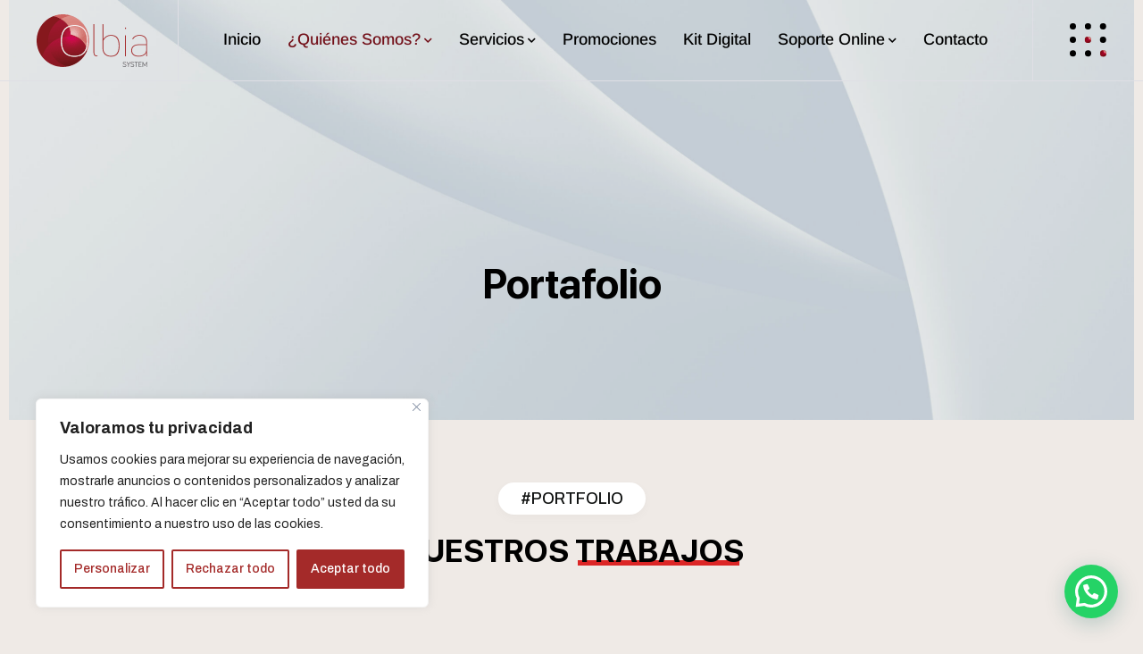

--- FILE ---
content_type: text/html; charset=UTF-8
request_url: https://olbiasystem.com/portafolio/page/2/
body_size: 35871
content:
<!doctype html><html
lang=es><head><style>img.lazy{min-height:1px}</style><link
href=https://olbiasystem.com/wp-content/plugins/w3-total-cache/pub/js/lazyload.min.js as=script><meta
charset="UTF-8"> <script>var gform;gform||(document.addEventListener("gform_main_scripts_loaded",function(){gform.scriptsLoaded=!0}),document.addEventListener("gform/theme/scripts_loaded",function(){gform.themeScriptsLoaded=!0}),window.addEventListener("DOMContentLoaded",function(){gform.domLoaded=!0}),gform={domLoaded:!1,scriptsLoaded:!1,themeScriptsLoaded:!1,isFormEditor:()=>"function"==typeof InitializeEditor,callIfLoaded:function(o){return!(!gform.domLoaded||!gform.scriptsLoaded||!gform.themeScriptsLoaded&&!gform.isFormEditor()||(gform.isFormEditor()&&console.warn("The use of gform.initializeOnLoaded() is deprecated in the form editor context and will be removed in Gravity Forms 3.1."),o(),0))},initializeOnLoaded:function(o){gform.callIfLoaded(o)||(document.addEventListener("gform_main_scripts_loaded",()=>{gform.scriptsLoaded=!0,gform.callIfLoaded(o)}),document.addEventListener("gform/theme/scripts_loaded",()=>{gform.themeScriptsLoaded=!0,gform.callIfLoaded(o)}),window.addEventListener("DOMContentLoaded",()=>{gform.domLoaded=!0,gform.callIfLoaded(o)}))},hooks:{action:{},filter:{}},addAction:function(o,r,e,t){gform.addHook("action",o,r,e,t)},addFilter:function(o,r,e,t){gform.addHook("filter",o,r,e,t)},doAction:function(o){gform.doHook("action",o,arguments)},applyFilters:function(o){return gform.doHook("filter",o,arguments)},removeAction:function(o,r){gform.removeHook("action",o,r)},removeFilter:function(o,r,e){gform.removeHook("filter",o,r,e)},addHook:function(o,r,e,t,n){null==gform.hooks[o][r]&&(gform.hooks[o][r]=[]);var d=gform.hooks[o][r];null==n&&(n=r+"_"+d.length),gform.hooks[o][r].push({tag:n,callable:e,priority:t=null==t?10:t})},doHook:function(r,o,e){var t;if(e=Array.prototype.slice.call(e,1),null!=gform.hooks[r][o]&&((o=gform.hooks[r][o]).sort(function(o,r){return o.priority-r.priority}),o.forEach(function(o){"function"!=typeof(t=o.callable)&&(t=window[t]),"action"==r?t.apply(null,e):e[0]=t.apply(null,e)})),"filter"==r)return e[0]},removeHook:function(o,r,t,n){var e;null!=gform.hooks[o][r]&&(e=(e=gform.hooks[o][r]).filter(function(o,r,e){return!!(null!=n&&n!=o.tag||null!=t&&t!=o.priority)}),gform.hooks[o][r]=e)}});</script> <meta
name="viewport" content="width=device-width, initial-scale=1"><link
rel=profile href=https://gmpg.org/xfn/11><meta
name='robots' content='index, follow, max-image-preview:large, max-snippet:-1, max-video-preview:-1'><title>Portafolio</title><meta
name="description" content="Nuestro Portafolio ¡Échale un vistazo a nuestros últimos trabajos en redes sociales, webs, desarrollo de eventos etc,!"><link
rel=canonical href=https://olbiasystem.com/portafolio/ ><meta
property="og:locale" content="es_ES"><meta
property="og:type" content="article"><meta
property="og:title" content="Portafolio"><meta
property="og:description" content="Nuestro Portafolio ¡Échale un vistazo a nuestros últimos trabajos en redes sociales, webs, desarrollo de eventos etc,!"><meta
property="og:url" content="https://olbiasystem.com/portafolio/"><meta
property="og:site_name" content="Olbia System SL"><meta
property="article:modified_time" content="2024-10-03T10:35:18+00:00"><meta
property="og:image" content="https://olbiasystem.com/wp-content/uploads/2022/11/cropped-Logo-icon-Olbia-System-SL.png"><meta
property="og:image:width" content="512"><meta
property="og:image:height" content="512"><meta
property="og:image:type" content="image/png"><meta
name="twitter:card" content="summary_large_image"><meta
name="twitter:label1" content="Tiempo de lectura"><meta
name="twitter:data1" content="6 minutos"> <script type=application/ld+json class=yoast-schema-graph>{"@context":"https://schema.org","@graph":[{"@type":"WebPage","@id":"https://olbiasystem.com/portafolio/","url":"https://olbiasystem.com/portafolio/","name":"Portafolio","isPartOf":{"@id":"https://olbiasystem.com/#website"},"primaryImageOfPage":{"@id":"https://olbiasystem.com/portafolio/#primaryimage"},"image":{"@id":"https://olbiasystem.com/portafolio/#primaryimage"},"thumbnailUrl":"https://olbiasystem.com/wp-content/uploads/2022/11/cropped-Logo-icon-Olbia-System-SL.png","datePublished":"2023-08-16T11:54:57+00:00","dateModified":"2024-10-03T10:35:18+00:00","description":"Nuestro Portafolio ¡Échale un vistazo a nuestros últimos trabajos en redes sociales, webs, desarrollo de eventos etc,!","inLanguage":"es","potentialAction":[{"@type":"ReadAction","target":["https://olbiasystem.com/portafolio/"]}]},{"@type":"ImageObject","inLanguage":"es","@id":"https://olbiasystem.com/portafolio/#primaryimage","url":"https://olbiasystem.com/wp-content/uploads/2022/11/cropped-Logo-icon-Olbia-System-SL.png","contentUrl":"https://olbiasystem.com/wp-content/uploads/2022/11/cropped-Logo-icon-Olbia-System-SL.png","width":512,"height":512},{"@type":"WebSite","@id":"https://olbiasystem.com/#website","url":"https://olbiasystem.com/","name":"Olbia System SL","description":"Diseño web en Córdoba","publisher":{"@id":"https://olbiasystem.com/#organization"},"alternateName":"Diseño Web Córdoba","potentialAction":[{"@type":"SearchAction","target":{"@type":"EntryPoint","urlTemplate":"https://olbiasystem.com/?s={search_term_string}"},"query-input":{"@type":"PropertyValueSpecification","valueRequired":true,"valueName":"search_term_string"}}],"inLanguage":"es"},{"@type":"Organization","@id":"https://olbiasystem.com/#organization","name":"Olbia System SL","alternateName":"Kit Digital Córdoba","url":"https://olbiasystem.com/","logo":{"@type":"ImageObject","inLanguage":"es","@id":"https://olbiasystem.com/#/schema/logo/image/","url":"https://olbiasystem.com/wp-content/uploads/2022/11/Olbia-System-Logo-124.png","contentUrl":"https://olbiasystem.com/wp-content/uploads/2022/11/Olbia-System-Logo-124.png","width":124,"height":59,"caption":"Olbia System SL"},"image":{"@id":"https://olbiasystem.com/#/schema/logo/image/"},"sameAs":["https://www.linkedin.com/company/olbia-system-sl/"]}]}</script> <link
rel=dns-prefetch href=//www.googletagmanager.com><link
rel=dns-prefetch href=//fonts.googleapis.com><link
rel=alternate type=application/rss+xml title="Olbia System SL &raquo; Feed" href=https://olbiasystem.com/feed/ ><link
rel=alternate title="oEmbed (JSON)" type=application/json+oembed href="https://olbiasystem.com/wp-json/oembed/1.0/embed?url=https%3A%2F%2Folbiasystem.com%2Fportafolio%2F"><link
rel=alternate title="oEmbed (XML)" type=text/xml+oembed href="https://olbiasystem.com/wp-json/oembed/1.0/embed?url=https%3A%2F%2Folbiasystem.com%2Fportafolio%2F&#038;format=xml"><style id=wp-img-auto-sizes-contain-inline-css>img:is([sizes=auto i],[sizes^="auto," i]){contain-intrinsic-size:3000px 1500px}</style><style id=wp-emoji-styles-inline-css>img.wp-smiley,img.emoji{display:inline !important;border:none !important;box-shadow:none !important;height:1em !important;width:1em !important;margin:0 0.07em !important;vertical-align:-0.1em !important;background:none !important;padding:0 !important}</style><style id=classic-theme-styles-inline-css>.wp-block-button__link{color:#fff;background-color:#32373c;border-radius:9999px;box-shadow:none;text-decoration:none;padding:calc(.667em + 2px) calc(1.333em + 2px);font-size:1.125em}.wp-block-file__button{background:#32373c;color:#fff;text-decoration:none}</style><style id=pdfemb-pdf-embedder-viewer-style-inline-css>.wp-block-pdfemb-pdf-embedder-viewer{max-width:none}</style><style id=joinchat-button-style-inline-css>/*<![CDATA[*/.wp-block-joinchat-button{border:none!important;text-align:center}.wp-block-joinchat-button figure{display:table;margin:0 auto;padding:0}.wp-block-joinchat-button figcaption{font:normal normal 400 .6em/2em var(--wp--preset--font-family--system-font,sans-serif);margin:0;padding:0}.wp-block-joinchat-button .joinchat-button__qr{background-color:#fff;border:6px solid #25d366;border-radius:30px;box-sizing:content-box;display:block;height:200px;margin:auto;overflow:hidden;padding:10px;width:200px}.wp-block-joinchat-button .joinchat-button__qr canvas,.wp-block-joinchat-button .joinchat-button__qr img{display:block;margin:auto}.wp-block-joinchat-button .joinchat-button__link{align-items:center;background-color:#25d366;border:6px solid #25d366;border-radius:30px;display:inline-flex;flex-flow:row nowrap;justify-content:center;line-height:1.25em;margin:0 auto;text-decoration:none}.wp-block-joinchat-button .joinchat-button__link:before{background:transparent var(--joinchat-ico) no-repeat center;background-size:100%;content:"";display:block;height:1.5em;margin:-.75em .75em -.75em 0;width:1.5em}.wp-block-joinchat-button figure+.joinchat-button__link{margin-top:10px}@media (orientation:landscape)and (min-height:481px),(orientation:portrait)and (min-width:481px){.wp-block-joinchat-button.joinchat-button--qr-only figure+.joinchat-button__link{display:none}}@media (max-width:480px),(orientation:landscape)and (max-height:480px){.wp-block-joinchat-button figure{display:none}}/*]]>*/</style><style id=global-styles-inline-css>/*<![CDATA[*/:root{--wp--preset--aspect-ratio--square:1;--wp--preset--aspect-ratio--4-3:4/3;--wp--preset--aspect-ratio--3-4:3/4;--wp--preset--aspect-ratio--3-2:3/2;--wp--preset--aspect-ratio--2-3:2/3;--wp--preset--aspect-ratio--16-9:16/9;--wp--preset--aspect-ratio--9-16:9/16;--wp--preset--color--black:#000;--wp--preset--color--cyan-bluish-gray:#abb8c3;--wp--preset--color--white:#fff;--wp--preset--color--pale-pink:#f78da7;--wp--preset--color--vivid-red:#cf2e2e;--wp--preset--color--luminous-vivid-orange:#ff6900;--wp--preset--color--luminous-vivid-amber:#fcb900;--wp--preset--color--light-green-cyan:#7bdcb5;--wp--preset--color--vivid-green-cyan:#00d084;--wp--preset--color--pale-cyan-blue:#8ed1fc;--wp--preset--color--vivid-cyan-blue:#0693e3;--wp--preset--color--vivid-purple:#9b51e0;--wp--preset--gradient--vivid-cyan-blue-to-vivid-purple:linear-gradient(135deg,rgb(6,147,227) 0%,rgb(155,81,224) 100%);--wp--preset--gradient--light-green-cyan-to-vivid-green-cyan:linear-gradient(135deg,rgb(122,220,180) 0%,rgb(0,208,130) 100%);--wp--preset--gradient--luminous-vivid-amber-to-luminous-vivid-orange:linear-gradient(135deg,rgb(252,185,0) 0%,rgb(255,105,0) 100%);--wp--preset--gradient--luminous-vivid-orange-to-vivid-red:linear-gradient(135deg,rgb(255,105,0) 0%,rgb(207,46,46) 100%);--wp--preset--gradient--very-light-gray-to-cyan-bluish-gray:linear-gradient(135deg,rgb(238,238,238) 0%,rgb(169,184,195) 100%);--wp--preset--gradient--cool-to-warm-spectrum:linear-gradient(135deg,rgb(74,234,220) 0%,rgb(151,120,209) 20%,rgb(207,42,186) 40%,rgb(238,44,130) 60%,rgb(251,105,98) 80%,rgb(254,248,76) 100%);--wp--preset--gradient--blush-light-purple:linear-gradient(135deg,rgb(255,206,236) 0%,rgb(152,150,240) 100%);--wp--preset--gradient--blush-bordeaux:linear-gradient(135deg,rgb(254,205,165) 0%,rgb(254,45,45) 50%,rgb(107,0,62) 100%);--wp--preset--gradient--luminous-dusk:linear-gradient(135deg,rgb(255,203,112) 0%,rgb(199,81,192) 50%,rgb(65,88,208) 100%);--wp--preset--gradient--pale-ocean:linear-gradient(135deg,rgb(255,245,203) 0%,rgb(182,227,212) 50%,rgb(51,167,181) 100%);--wp--preset--gradient--electric-grass:linear-gradient(135deg,rgb(202,248,128) 0%,rgb(113,206,126) 100%);--wp--preset--gradient--midnight:linear-gradient(135deg,rgb(2,3,129) 0%,rgb(40,116,252) 100%);--wp--preset--font-size--small:13px;--wp--preset--font-size--medium:20px;--wp--preset--font-size--large:36px;--wp--preset--font-size--x-large:42px;--wp--preset--spacing--20:0.44rem;--wp--preset--spacing--30:0.67rem;--wp--preset--spacing--40:1rem;--wp--preset--spacing--50:1.5rem;--wp--preset--spacing--60:2.25rem;--wp--preset--spacing--70:3.38rem;--wp--preset--spacing--80:5.06rem;--wp--preset--shadow--natural:6px 6px 9px rgba(0, 0, 0, 0.2);--wp--preset--shadow--deep:12px 12px 50px rgba(0, 0, 0, 0.4);--wp--preset--shadow--sharp:6px 6px 0px rgba(0, 0, 0, 0.2);--wp--preset--shadow--outlined:6px 6px 0px -3px rgb(255, 255, 255), 6px 6px rgb(0, 0, 0);--wp--preset--shadow--crisp:6px 6px 0px rgb(0, 0, 0)}:where(.is-layout-flex){gap:0.5em}:where(.is-layout-grid){gap:0.5em}body .is-layout-flex{display:flex}.is-layout-flex{flex-wrap:wrap;align-items:center}.is-layout-flex>:is(*,div){margin:0}body .is-layout-grid{display:grid}.is-layout-grid>:is(*,div){margin:0}:where(.wp-block-columns.is-layout-flex){gap:2em}:where(.wp-block-columns.is-layout-grid){gap:2em}:where(.wp-block-post-template.is-layout-flex){gap:1.25em}:where(.wp-block-post-template.is-layout-grid){gap:1.25em}.has-black-color{color:var(--wp--preset--color--black) !important}.has-cyan-bluish-gray-color{color:var(--wp--preset--color--cyan-bluish-gray) !important}.has-white-color{color:var(--wp--preset--color--white) !important}.has-pale-pink-color{color:var(--wp--preset--color--pale-pink) !important}.has-vivid-red-color{color:var(--wp--preset--color--vivid-red) !important}.has-luminous-vivid-orange-color{color:var(--wp--preset--color--luminous-vivid-orange) !important}.has-luminous-vivid-amber-color{color:var(--wp--preset--color--luminous-vivid-amber) !important}.has-light-green-cyan-color{color:var(--wp--preset--color--light-green-cyan) !important}.has-vivid-green-cyan-color{color:var(--wp--preset--color--vivid-green-cyan) !important}.has-pale-cyan-blue-color{color:var(--wp--preset--color--pale-cyan-blue) !important}.has-vivid-cyan-blue-color{color:var(--wp--preset--color--vivid-cyan-blue) !important}.has-vivid-purple-color{color:var(--wp--preset--color--vivid-purple) !important}.has-black-background-color{background-color:var(--wp--preset--color--black) !important}.has-cyan-bluish-gray-background-color{background-color:var(--wp--preset--color--cyan-bluish-gray) !important}.has-white-background-color{background-color:var(--wp--preset--color--white) !important}.has-pale-pink-background-color{background-color:var(--wp--preset--color--pale-pink) !important}.has-vivid-red-background-color{background-color:var(--wp--preset--color--vivid-red) !important}.has-luminous-vivid-orange-background-color{background-color:var(--wp--preset--color--luminous-vivid-orange) !important}.has-luminous-vivid-amber-background-color{background-color:var(--wp--preset--color--luminous-vivid-amber) !important}.has-light-green-cyan-background-color{background-color:var(--wp--preset--color--light-green-cyan) !important}.has-vivid-green-cyan-background-color{background-color:var(--wp--preset--color--vivid-green-cyan) !important}.has-pale-cyan-blue-background-color{background-color:var(--wp--preset--color--pale-cyan-blue) !important}.has-vivid-cyan-blue-background-color{background-color:var(--wp--preset--color--vivid-cyan-blue) !important}.has-vivid-purple-background-color{background-color:var(--wp--preset--color--vivid-purple) !important}.has-black-border-color{border-color:var(--wp--preset--color--black) !important}.has-cyan-bluish-gray-border-color{border-color:var(--wp--preset--color--cyan-bluish-gray) !important}.has-white-border-color{border-color:var(--wp--preset--color--white) !important}.has-pale-pink-border-color{border-color:var(--wp--preset--color--pale-pink) !important}.has-vivid-red-border-color{border-color:var(--wp--preset--color--vivid-red) !important}.has-luminous-vivid-orange-border-color{border-color:var(--wp--preset--color--luminous-vivid-orange) !important}.has-luminous-vivid-amber-border-color{border-color:var(--wp--preset--color--luminous-vivid-amber) !important}.has-light-green-cyan-border-color{border-color:var(--wp--preset--color--light-green-cyan) !important}.has-vivid-green-cyan-border-color{border-color:var(--wp--preset--color--vivid-green-cyan) !important}.has-pale-cyan-blue-border-color{border-color:var(--wp--preset--color--pale-cyan-blue) !important}.has-vivid-cyan-blue-border-color{border-color:var(--wp--preset--color--vivid-cyan-blue) !important}.has-vivid-purple-border-color{border-color:var(--wp--preset--color--vivid-purple) !important}.has-vivid-cyan-blue-to-vivid-purple-gradient-background{background:var(--wp--preset--gradient--vivid-cyan-blue-to-vivid-purple) !important}.has-light-green-cyan-to-vivid-green-cyan-gradient-background{background:var(--wp--preset--gradient--light-green-cyan-to-vivid-green-cyan) !important}.has-luminous-vivid-amber-to-luminous-vivid-orange-gradient-background{background:var(--wp--preset--gradient--luminous-vivid-amber-to-luminous-vivid-orange) !important}.has-luminous-vivid-orange-to-vivid-red-gradient-background{background:var(--wp--preset--gradient--luminous-vivid-orange-to-vivid-red) !important}.has-very-light-gray-to-cyan-bluish-gray-gradient-background{background:var(--wp--preset--gradient--very-light-gray-to-cyan-bluish-gray) !important}.has-cool-to-warm-spectrum-gradient-background{background:var(--wp--preset--gradient--cool-to-warm-spectrum) !important}.has-blush-light-purple-gradient-background{background:var(--wp--preset--gradient--blush-light-purple) !important}.has-blush-bordeaux-gradient-background{background:var(--wp--preset--gradient--blush-bordeaux) !important}.has-luminous-dusk-gradient-background{background:var(--wp--preset--gradient--luminous-dusk) !important}.has-pale-ocean-gradient-background{background:var(--wp--preset--gradient--pale-ocean) !important}.has-electric-grass-gradient-background{background:var(--wp--preset--gradient--electric-grass) !important}.has-midnight-gradient-background{background:var(--wp--preset--gradient--midnight) !important}.has-small-font-size{font-size:var(--wp--preset--font-size--small) !important}.has-medium-font-size{font-size:var(--wp--preset--font-size--medium) !important}.has-large-font-size{font-size:var(--wp--preset--font-size--large) !important}.has-x-large-font-size{font-size:var(--wp--preset--font-size--x-large) !important}:where(.wp-block-post-template.is-layout-flex){gap:1.25em}:where(.wp-block-post-template.is-layout-grid){gap:1.25em}:where(.wp-block-term-template.is-layout-flex){gap:1.25em}:where(.wp-block-term-template.is-layout-grid){gap:1.25em}:where(.wp-block-columns.is-layout-flex){gap:2em}:where(.wp-block-columns.is-layout-grid){gap:2em}:root :where(.wp-block-pullquote){font-size:1.5em;line-height:1.6}/*]]>*/</style><link
rel=stylesheet id=elementor-icons-css href='https://olbiasystem.com/wp-content/plugins/elementor/assets/lib/eicons/css/elementor-icons.min.css?ver=5.44.0' media=all><link
rel=stylesheet id=elementor-frontend-css href='https://olbiasystem.com/wp-content/plugins/elementor/assets/css/frontend.min.css?ver=3.33.5' media=all><style id=elementor-frontend-inline-css>/*<![CDATA[*/.elementor-kit-5{--e-global-color-primary:#A42A29;--e-global-color-secondary:#F05454;--e-global-color-text:#504F53;--e-global-color-accent:#73111A;--e-global-typography-primary-font-family:"Roboto";--e-global-typography-primary-font-weight:600;--e-global-typography-secondary-font-family:"Roboto Slab";--e-global-typography-secondary-font-weight:400;--e-global-typography-text-font-family:"Roboto";--e-global-typography-text-font-weight:400;--e-global-typography-accent-font-family:"Roboto";--e-global-typography-accent-font-weight:500}.elementor-section.elementor-section-boxed>.elementor-container{max-width:1320px}.e-con{--container-max-width:1320px}.elementor-widget:not(:last-child){margin-block-end:20px}.elementor-element{--widgets-spacing:20px 20px;--widgets-spacing-row:20px;--widgets-spacing-column:20px}{}.sc_layouts_title_caption{display:var(--page-title-display)}@media(max-width:1024px){.elementor-section.elementor-section-boxed>.elementor-container{max-width:1024px}.e-con{--container-max-width:1024px}}@media(max-width:767px){.elementor-section.elementor-section-boxed>.elementor-container{max-width:767px}.e-con{--container-max-width:767px}}.elementor-2555 .elementor-element.elementor-element-4be834e>.elementor-widget-container{padding:50px 0px 0px 0px}.elementor-2555 .elementor-element.elementor-element-4be834e .download-app__content h3{color:#FFF}.elementor-2555 .elementor-element.elementor-element-4be834e .download-app__content span{font-family:"Arimo",Sans-serif}.elementor-2555 .elementor-element.elementor-element-0fea4f9>.elementor-container>.elementor-column>.elementor-widget-wrap{align-content:center;align-items:center}.elementor-2555 .elementor-element.elementor-element-0fea4f9{padding:50px 50px 50px 50px}.elementor-2555 .elementor-element.elementor-element-5a7268f{--spacer-size:50px}.elementor-2555 .elementor-element.elementor-element-4af58d5.wpr-grid-last-element-yes .wpr-grid-item-below-content>div:last-child{left:50%;transform:translateX(-50%)}.elementor-2555 .elementor-element.elementor-element-4af58d5 .wpr-grid-filters{display:block;text-align:center;margin-bottom:25px;padding:0px 0px 0px 0px}.elementor-2555 .elementor-element.elementor-element-4af58d5 .wpr-grid-item-inner{opacity:0;transform:scale(0.01)}.elementor-2555 .elementor-element.elementor-element-4af58d5 .elementor-repeater-item-b79fea7{text-align:left;position:static;left:auto}.elementor-2555 .elementor-element.elementor-element-4af58d5 .elementor-repeater-item-402148e{text-align:left;position:static;left:auto}.elementor-2555 .elementor-element.elementor-element-4af58d5 .elementor-repeater-item-3c4e5df{text-align:left;position:static;left:auto}.elementor-2555 .elementor-element.elementor-element-4af58d5 .elementor-repeater-item-e01c273{text-align:left;position:static;left:auto}.elementor-2555 .elementor-element.elementor-element-4af58d5 .wpr-grid-item-title .inner-block a{border-style:none;padding:0px 0px 0px 0px;color:#333;border-color:#E8E8E8;transition-duration:0.2s}.elementor-2555 .elementor-element.elementor-element-4af58d5 .wpr-grid-item-title .inner-block{margin:0px 0px 0px 0px}.elementor-2555 .elementor-element.elementor-element-4af58d5 .wpr-grid-item-content .inner-block{border-style:none;padding:0px 0px 0px 0px;margin:0px 0px 0px 0px;color:#6A6A6A;border-color:#E8E8E8;width:100%}.elementor-2555 .elementor-element.elementor-element-4af58d5 .wpr-grid-item-excerpt .inner-block{border-style:none;padding:0px 0px 0px 0px;margin:0px 0px 0px 0px;color:#6A6A6A;border-color:#E8E8E8;width:100%}.elementor-2555 .elementor-element.elementor-element-4af58d5 .wpr-grid-item-date .inner-block>span{border-style:none;padding:0px 0px 0px 0px;border-color:#E8E8E8}.elementor-2555 .elementor-element.elementor-element-4af58d5 .wpr-grid-item-date .inner-block{margin:0px 7px 0px 0px;color:#9C9C9C}.elementor-2555 .elementor-element.elementor-element-4af58d5 .wpr-grid-item-time .inner-block>span{border-style:none;padding:0px 0px 0px 0px;border-color:#E8E8E8}.elementor-2555 .elementor-element.elementor-element-4af58d5 .wpr-grid-item-time .inner-block{margin:0px 0px 0px 0px;color:#9C9C9C}.elementor-2555 .elementor-element.elementor-element-4af58d5 .wpr-grid-item-author .inner-block a{border-style:none;padding:0px 0px 0px 0px;color:#9C9C9C;border-color:#E8E8E8;transition-duration:0.1s}.elementor-2555 .elementor-element.elementor-element-4af58d5 .wpr-grid-item-author .inner-block{margin:0px 0px 0px 0px}.elementor-2555 .elementor-element.elementor-element-4af58d5 .wpr-grid-item-comments .inner-block a{border-style:none;padding:0px 0px 0px 0px;color:#9C9C9C;border-color:#E8E8E8;transition-duration:0.1s;border-radius:2px 2px 2px 2px}.elementor-2555 .elementor-element.elementor-element-4af58d5 .wpr-grid-item-comments .inner-block{margin:0px 0px 0px 0px}.elementor-2555 .elementor-element.elementor-element-4af58d5 .wpr-grid-item-read-more .inner-block a{border-style:none;padding:0px 0px 0px 0px;color:var( --e-global-color-primary );border-color:#E8E8E8;transition-duration:0.1s;border-radius:0px 0px 0px 0px}.elementor-2555 .elementor-element.elementor-element-4af58d5 .wpr-grid-item-read-more .inner-block{margin:0px 0px 0px 0px}.elementor-2555 .elementor-element.elementor-element-4af58d5 .wpr-grid-item-lightbox .inner-block>span{border-style:none;padding:0px 0px 0px 0px;color:#fff;border-color:#E8E8E8;transition-duration:0.1s;border-radius:2px 2px 2px 2px}.elementor-2555 .elementor-element.elementor-element-4af58d5 .wpr-grid-item-lightbox .inner-block{margin:0px 0px 0px 0px}.elementor-2555 .elementor-element.elementor-element-4af58d5 .wpr-grid-sep-style-1:not(.wpr-grid-item-display-inline) .inner-block>span{width:100%}.elementor-2555 .elementor-element.elementor-element-4af58d5 .wpr-grid-sep-style-1.wpr-grid-item-display-inline{width:100%}.elementor-2555 .elementor-element.elementor-element-4af58d5 .wpr-grid-sep-style-1 .inner-block>span{border-bottom-width:2px;border-bottom-color:#E8E8E8;border-bottom-style:solid;border-radius:0px 0px 0px 0px}.elementor-2555 .elementor-element.elementor-element-4af58d5 .wpr-grid-sep-style-1 .inner-block{margin:15px 0px 15px 0px}.elementor-2555 .elementor-element.elementor-element-4af58d5 .wpr-grid-sep-style-2:not(.wpr-grid-item-display-inline) .inner-block>span{width:20%}.elementor-2555 .elementor-element.elementor-element-4af58d5 .wpr-grid-sep-style-2.wpr-grid-item-display-inline{width:20%}.elementor-2555 .elementor-element.elementor-element-4af58d5 .wpr-grid-sep-style-2 .inner-block>span{border-bottom-width:2px;border-bottom-color:#605BE5;border-bottom-style:solid;border-radius:0px 0px 0px 0px}.elementor-2555 .elementor-element.elementor-element-4af58d5 .wpr-grid-sep-style-2 .inner-block{margin:15px 0px 15px 0px}.elementor-2555 .elementor-element.elementor-element-4af58d5 .wpr-grid-tax-style-1 .inner-block a{border-style:none;margin-right:3px;padding:0px 0px 0px 0px;color:#9C9C9C;border-color:#E8E8E8;transition-duration:0.1s;border-radius:0px 0px 0px 0px}.elementor-2555 .elementor-element.elementor-element-4af58d5 .wpr-grid-tax-style-1 .wpr-grid-extra-text-left{padding-right:5px}.elementor-2555 .elementor-element.elementor-element-4af58d5 .wpr-grid-tax-style-1 .wpr-grid-extra-text-right{padding-left:5px}.elementor-2555 .elementor-element.elementor-element-4af58d5 .wpr-grid-tax-style-1 .inner-block{margin:0px 0px 0px 0px}.elementor-2555 .elementor-element.elementor-element-4af58d5 .wpr-grid-tax-style-2 .inner-block a{border-style:none;margin-right:3px;padding:0px 10px 0px 10px;color:#fff;background-color:#605BE5;border-color:#E8E8E8;transition-duration:0.1s;border-radius:3px 3px 3px 3px}.elementor-2555 .elementor-element.elementor-element-4af58d5 .wpr-grid-tax-style-2 .inner-block{margin:0px 0px 0px 0px}.elementor-2555 .elementor-element.elementor-element-4af58d5 .wpr-grid-media-hover-bg{width:100%;top:calc((100% - 100%)/2);left:calc((100% - 100%)/2);height:100%;transition-duration:0.3s;background-color:rgba(0, 0, 0, 0.25);border-radius:0px 0px 0px 0px}.elementor-2555 .elementor-element.elementor-element-4af58d5 .wpr-grid-media-hover-bg[class*="-top"]{top:calc((100% - 100%)/2);left:calc((100% - 100%)/2)}.elementor-2555 .elementor-element.elementor-element-4af58d5 .wpr-grid-media-hover-bg[class*="-bottom"]{bottom:calc((100% - 100%)/2);left:calc((100% - 100%)/2)}.elementor-2555 .elementor-element.elementor-element-4af58d5 .wpr-grid-media-hover-bg[class*="-right"]{top:calc((100% - 100%)/2);right:calc((100% - 100%)/2)}.elementor-2555 .elementor-element.elementor-element-4af58d5 .wpr-grid-media-hover-bg[class*="-left"]{top:calc((100% - 100%)/2);left:calc((100% - 100%)/2)}.elementor-2555 .elementor-element.elementor-element-4af58d5 .wpr-animation-wrap:hover .wpr-grid-media-hover-bg{transition-delay:0s}.elementor-2555 .elementor-element.elementor-element-4af58d5 .wpr-grid-media-wrap img{transition-duration:0.5s}.elementor-2555 .elementor-element.elementor-element-4af58d5 .wpr-grid-media-wrap:hover img{transition-delay:0s}.elementor-2555 .elementor-element.elementor-element-4af58d5.wpr-item-styles-inner .wpr-grid-item-above-content{border-color:#E8E8E8;border-style:none}.elementor-2555 .elementor-element.elementor-element-4af58d5.wpr-item-styles-inner .wpr-grid-item-below-content{border-color:#E8E8E8;border-style:none}.elementor-2555 .elementor-element.elementor-element-4af58d5.wpr-item-styles-wrapper .wpr-grid-item{border-color:#E8E8E8;border-style:none}.elementor-2555 .elementor-element.elementor-element-4af58d5 .wpr-grid-item{border-radius:0px 0px 0px 0px}.elementor-2555 .elementor-element.elementor-element-4af58d5 .wpr-grid-item-above-content{border-radius:0px 0px 0px 0px}.elementor-2555 .elementor-element.elementor-element-4af58d5 .wpr-grid-item-below-content{border-radius:0px 0px 0px 0px}.elementor-2555 .elementor-element.elementor-element-4af58d5 .wpr-grid-image-wrap{border-color:#E8E8E8;border-style:none;border-radius:0px 0px 0px 0px}.elementor-2555 .elementor-element.elementor-element-4af58d5 .wpr-grid-item-title .inner-block a:hover{color:#54595f;border-color:#E8E8E8}.elementor-2555 .elementor-element.elementor-element-4af58d5 .wpr-grid-item-title .wpr-pointer-item:before{transition-duration:0.2s}.elementor-2555 .elementor-element.elementor-element-4af58d5 .wpr-grid-item-title .wpr-pointer-item:after{transition-duration:0.2s}.elementor-2555 .elementor-element.elementor-element-4af58d5 .wpr-grid-item-content.wpr-enable-dropcap p:first-child:first-letter {color:#3a3a3a}.elementor-2555 .elementor-element.elementor-element-4af58d5 .wpr-grid-item-excerpt.wpr-enable-dropcap p:first-child:first-letter {color:#3a3a3a}.elementor-2555 .elementor-element.elementor-element-4af58d5 .wpr-grid-item-date .inner-block span[class*="wpr-grid-extra-text"]{color:#9C9C9C}.elementor-2555 .elementor-element.elementor-element-4af58d5 .wpr-grid-item-date .inner-block [class*="wpr-grid-extra-icon"] i{color:#9C9C9C}.elementor-2555 .elementor-element.elementor-element-4af58d5 .wpr-grid-item-date .inner-block [class*="wpr-grid-extra-icon"] svg{fill:#9C9C9C}.elementor-2555 .elementor-element.elementor-element-4af58d5 .wpr-grid-item-date .wpr-grid-extra-text-left{padding-right:5px}.elementor-2555 .elementor-element.elementor-element-4af58d5 .wpr-grid-item-date .wpr-grid-extra-text-right{padding-left:5px}.elementor-2555 .elementor-element.elementor-element-4af58d5 .wpr-grid-item-date .wpr-grid-extra-icon-left{padding-right:5px}.elementor-2555 .elementor-element.elementor-element-4af58d5 .wpr-grid-item-date .wpr-grid-extra-icon-right{padding-left:5px}.elementor-2555 .elementor-element.elementor-element-4af58d5 .wpr-grid-item-time .inner-block span[class*="wpr-grid-extra-text"]{color:#9C9C9C}.elementor-2555 .elementor-element.elementor-element-4af58d5 .wpr-grid-item-time .inner-block [class*="wpr-grid-extra-icon"] i{color:#9C9C9C}.elementor-2555 .elementor-element.elementor-element-4af58d5 .wpr-grid-item-time .inner-block [class*="wpr-grid-extra-icon"] svg{fill:#9C9C9C}.elementor-2555 .elementor-element.elementor-element-4af58d5 .wpr-grid-item-time .wpr-grid-extra-text-left{padding-right:5px}.elementor-2555 .elementor-element.elementor-element-4af58d5 .wpr-grid-item-time .wpr-grid-extra-text-right{padding-left:5px}.elementor-2555 .elementor-element.elementor-element-4af58d5 .wpr-grid-item-time .wpr-grid-extra-icon-left{padding-right:5px}.elementor-2555 .elementor-element.elementor-element-4af58d5 .wpr-grid-item-time .wpr-grid-extra-icon-right{padding-left:5px}.elementor-2555 .elementor-element.elementor-element-4af58d5 .wpr-grid-item-author .inner-block span[class*="wpr-grid-extra-text"]{color:#9C9C9C}.elementor-2555 .elementor-element.elementor-element-4af58d5 .wpr-grid-item-author .inner-block a:hover{color:#605BE5;border-color:#E8E8E8}.elementor-2555 .elementor-element.elementor-element-4af58d5 .wpr-grid-item-author .inner-block a img{border-radius:0px 0px 0px 0px}.elementor-2555 .elementor-element.elementor-element-4af58d5 .wpr-grid-item-author .wpr-grid-extra-text-left{padding-right:5px}.elementor-2555 .elementor-element.elementor-element-4af58d5 .wpr-grid-item-author .wpr-grid-extra-text-right{padding-left:5px}.elementor-2555 .elementor-element.elementor-element-4af58d5 .wpr-grid-item-author .wpr-grid-extra-icon-left{padding-right:5px}.elementor-2555 .elementor-element.elementor-element-4af58d5 .wpr-grid-item-author .wpr-grid-extra-icon-right{padding-left:5px}.elementor-2555 .elementor-element.elementor-element-4af58d5 .wpr-grid-item-author img{margin-right:5px}.elementor-2555 .elementor-element.elementor-element-4af58d5 .wpr-grid-item-comments .inner-block span[class*="wpr-grid-extra-text"]{color:#9C9C9C}.elementor-2555 .elementor-element.elementor-element-4af58d5 .wpr-grid-item-comments .inner-block a:hover{color:#605BE5;border-color:#E8E8E8}.elementor-2555 .elementor-element.elementor-element-4af58d5 .wpr-grid-item-comments .wpr-grid-extra-text-left{padding-right:5px}.elementor-2555 .elementor-element.elementor-element-4af58d5 .wpr-grid-item-comments .wpr-grid-extra-text-right{padding-left:5px}.elementor-2555 .elementor-element.elementor-element-4af58d5 .wpr-grid-item-comments .wpr-grid-extra-icon-left{padding-right:5px}.elementor-2555 .elementor-element.elementor-element-4af58d5 .wpr-grid-item-comments .wpr-grid-extra-icon-right{padding-left:5px}.elementor-2555 .elementor-element.elementor-element-4af58d5 .wpr-grid-item-read-more .inner-block a:hover{color:var( --e-global-color-primary );border-color:#E8E8E8}.elementor-2555 .elementor-element.elementor-element-4af58d5 .wpr-grid-item-read-more .inner-block a:before{transition-duration:0.1s}.elementor-2555 .elementor-element.elementor-element-4af58d5 .wpr-grid-item-read-more .inner-block a:after{transition-duration:0.1s}.elementor-2555 .elementor-element.elementor-element-4af58d5 .wpr-grid-item-read-more .wpr-grid-extra-icon-left{padding-right:5px}.elementor-2555 .elementor-element.elementor-element-4af58d5 .wpr-grid-item-read-more .wpr-grid-extra-icon-right{padding-left:5px}.elementor-2555 .elementor-element.elementor-element-4af58d5 .wpr-grid-item-lightbox .inner-block>span:hover{color:#605BE5;border-color:#E8E8E8}.elementor-2555 .elementor-element.elementor-element-4af58d5 .wpr-grid-item-lightbox .wpr-grid-extra-text-left{padding-right:5px}.elementor-2555 .elementor-element.elementor-element-4af58d5 .wpr-grid-item-lightbox .wpr-grid-extra-text-right{padding-left:5px}.elementor-2555 .elementor-element.elementor-element-4af58d5 .wpr-grid-filters li{color:#7A7A7A;margin:0px 5px 0px 0px}.elementor-2555 .elementor-element.elementor-element-4af58d5 .wpr-grid-filters li a{color:#7A7A7A}.elementor-2555 .elementor-element.elementor-element-4af58d5 .wpr-grid-filters li>a{border-color:#E8E8E8;transition-duration:0.1s;border-style:none;padding:3px 15px 3px 15px;border-radius:3px 3px 3px 3px}.elementor-2555 .elementor-element.elementor-element-4af58d5 .wpr-grid-filters li>span{border-color:#E8E8E8;transition-duration:0.1s;border-style:none;padding:3px 15px 3px 15px;border-radius:3px 3px 3px 3px}.elementor-2555 .elementor-element.elementor-element-4af58d5 .wpr-grid-filters li>a:hover{color:#fff;background-color:var( --e-global-color-primary );border-color:#E8E8E8}.elementor-2555 .elementor-element.elementor-element-4af58d5 .wpr-grid-filters li>span:hover{color:#fff;background-color:var( --e-global-color-primary );border-color:#E8E8E8}.elementor-2555 .elementor-element.elementor-element-4af58d5 .wpr-grid-filters li>.wpr-active-filter{color:#fff;background-color:var( --e-global-color-primary );border-color:#E8E8E8}.elementor-2555 .elementor-element.elementor-element-4af58d5 .wpr-grid-filters .wpr-pointer-item:before{transition-duration:0.1s}.elementor-2555 .elementor-element.elementor-element-4af58d5 .wpr-grid-filters .wpr-pointer-item:after{transition-duration:0.1s}.elementor-2555 .elementor-element.elementor-element-4af58d5 .wpr-grid-filters-icon-left{padding-right:0px}.elementor-2555 .elementor-element.elementor-element-4af58d5 .wpr-grid-filters-icon-right{padding-left:0px}.elementor-2555 .elementor-element.elementor-element-4af58d5 .wpr-grid-pagination a{color:var( --e-global-color-primary );background-color:#F3F3F3;border-color:#953635;transition-duration:0.1s;border-style:none;padding:8px 20px 8px 20px;border-radius:3px 3px 3px 3px}.elementor-2555 .elementor-element.elementor-element-4af58d5 .wpr-grid-pagination svg{fill:var( --e-global-color-primary );transition-duration:0.1s;width:15px}.elementor-2555 .elementor-element.elementor-element-4af58d5 .wpr-grid-pagination>div>span{color:var( --e-global-color-primary );background-color:#F3F3F3;border-color:#953635;transition-duration:0.1s;border-style:none;margin-right:10px;padding:8px 20px 8px 20px;border-radius:3px 3px 3px 3px}.elementor-2555 .elementor-element.elementor-element-4af58d5 .wpr-grid-pagination span.wpr-disabled-arrow{color:var( --e-global-color-primary );background-color:#F3F3F3;border-color:#953635;border-style:none;padding:8px 20px 8px 20px}.elementor-2555 .elementor-element.elementor-element-4af58d5 .wpr-pagination-finish{color:#F3F3F3}.elementor-2555 .elementor-element.elementor-element-4af58d5 .wpr-double-bounce .wpr-child{background-color:var( --e-global-color-accent )}.elementor-2555 .elementor-element.elementor-element-4af58d5 .wpr-wave .wpr-rect{background-color:var( --e-global-color-accent )}.elementor-2555 .elementor-element.elementor-element-4af58d5 .wpr-spinner-pulse{background-color:var( --e-global-color-accent )}.elementor-2555 .elementor-element.elementor-element-4af58d5 .wpr-chasing-dots .wpr-child{background-color:var( --e-global-color-accent )}.elementor-2555 .elementor-element.elementor-element-4af58d5 .wpr-three-bounce .wpr-child{background-color:var( --e-global-color-accent )}.elementor-2555 .elementor-element.elementor-element-4af58d5 .wpr-fading-circle .wpr-circle:before{background-color:var( --e-global-color-accent )}.elementor-2555 .elementor-element.elementor-element-4af58d5 .wpr-ring div{border-color:var( --e-global-color-accent )}.elementor-2555 .elementor-element.elementor-element-4af58d5 .wpr-grid-pagination a:hover{color:#FFF;background-color:var( --e-global-color-accent );border-color:#E8E8E8}.elementor-2555 .elementor-element.elementor-element-4af58d5 .wpr-grid-pagination a:hover svg{fill:#FFF}.elementor-2555 .elementor-element.elementor-element-4af58d5 .wpr-grid-pagination>div>span:not(.wpr-disabled-arrow):hover{color:#FFF;background-color:var( --e-global-color-accent );border-color:#E8E8E8}.elementor-2555 .elementor-element.elementor-element-4af58d5 .wpr-grid-pagination span.wpr-grid-current-page{color:#FFF;background-color:var( --e-global-color-accent );border-color:#E8E8E8;border-style:none;margin-right:10px;padding:8px 20px 8px 20px;border-radius:3px 3px 3px 3px}.elementor-2555 .elementor-element.elementor-element-4af58d5 .wpr-grid-pagination i{font-size:15px}.elementor-2555 .elementor-element.elementor-element-4af58d5 .wpr-grid-pagination{margin-top:25px;padding:0px 0px 0px 0px}.elementor-2555 .elementor-element.elementor-element-4af58d5 .wpr-grid-pagination a:not(:last-child){margin-right:10px}.elementor-2555 .elementor-element.elementor-element-4af58d5 .wpr-grid-pagination>div>a.wpr-prev-page{margin-right:10px}.elementor-2555 .elementor-element.elementor-element-4af58d5 .wpr-grid-pagination span.wpr-disabled-arrow:not(:last-child){margin-right:10px}.elementor-2555 .elementor-element.elementor-element-4af58d5 .wpr-grid-pagination .wpr-prev-post-link i{padding-right:10px}.elementor-2555 .elementor-element.elementor-element-4af58d5 .wpr-grid-pagination .wpr-next-post-link i{padding-left:10px}.elementor-2555 .elementor-element.elementor-element-4af58d5 .wpr-grid-pagination .wpr-first-page i{padding-right:10px}.elementor-2555 .elementor-element.elementor-element-4af58d5 .wpr-grid-pagination .wpr-prev-page i{padding-right:10px}.elementor-2555 .elementor-element.elementor-element-4af58d5 .wpr-grid-pagination .wpr-next-page i{padding-left:10px}.elementor-2555 .elementor-element.elementor-element-4af58d5 .wpr-grid-pagination .wpr-last-page i{padding-left:10px}.elementor-2555 .elementor-element.elementor-element-4af58d5 .wpr-grid-pagination .wpr-prev-post-link svg{margin-right:10px}.elementor-2555 .elementor-element.elementor-element-4af58d5 .wpr-grid-pagination .wpr-next-post-link svg{margin-left:10px}.elementor-2555 .elementor-element.elementor-element-4af58d5 .wpr-grid-pagination .wpr-first-page svg{margin-right:10px}.elementor-2555 .elementor-element.elementor-element-4af58d5 .wpr-grid-pagination .wpr-prev-page svg{margin-right:10px}.elementor-2555 .elementor-element.elementor-element-4af58d5 .wpr-grid-pagination .wpr-next-page svg{margin-left:10px}.elementor-2555 .elementor-element.elementor-element-4af58d5 .wpr-grid-pagination .wpr-last-page svg{margin-left:10px}.elementor-2555 .elementor-element.elementor-element-4af58d5 .wpr-grid-item-protected{color:#fff;background-color:#605BE5}.elementor-2555 .elementor-element.elementor-element-4af58d5 .wpr-grid-item-protected input{background-color:#fff}.elementor-2555 .elementor-element.elementor-element-4af58d5 .wpr-grid-tax-style-1 .inner-block span[class*="wpr-grid-extra-text"]{color:#9C9C9C}.elementor-2555 .elementor-element.elementor-element-4af58d5 .wpr-grid-tax-style-1 .inner-block [class*="wpr-grid-extra-icon"] i{color:#9C9C9C}.elementor-2555 .elementor-element.elementor-element-4af58d5 .wpr-grid-tax-style-1 .inner-block [class*="wpr-grid-extra-icon"] svg{fill:#9C9C9C}.elementor-2555 .elementor-element.elementor-element-4af58d5 .wpr-grid-tax-style-1 .inner-block a:hover{color:#605BE5;border-color:#E8E8E8}.elementor-2555 .elementor-element.elementor-element-4af58d5 .wpr-grid-tax-style-1 .wpr-pointer-item:before{background-color:#605BE5;transition-duration:0.1s}.elementor-2555 .elementor-element.elementor-element-4af58d5 .wpr-grid-tax-style-1 .wpr-pointer-item:after{background-color:#605BE5;transition-duration:0.1s}.elementor-2555 .elementor-element.elementor-element-4af58d5 .wpr-grid-tax-style-1 .wpr-grid-extra-icon-left{padding-right:5px}.elementor-2555 .elementor-element.elementor-element-4af58d5 .wpr-grid-tax-style-1 .wpr-grid-extra-icon-right{padding-left:5px}.elementor-2555 .elementor-element.elementor-element-4af58d5 .wpr-grid-tax-style-2 .inner-block span[class*="wpr-grid-extra-text"]{color:#9C9C9C}.elementor-2555 .elementor-element.elementor-element-4af58d5 .wpr-grid-tax-style-2 .inner-block [class*="wpr-grid-extra-icon"] i{color:#9C9C9C}.elementor-2555 .elementor-element.elementor-element-4af58d5 .wpr-grid-tax-style-2 .inner-block [class*="wpr-grid-extra-icon"] svg{fill:#9C9C9C}.elementor-2555 .elementor-element.elementor-element-4af58d5 .wpr-grid-tax-style-2 .inner-block a:hover{color:#fff;background-color:#4A45D2;border-color:#E8E8E8}.elementor-2555 .elementor-element.elementor-element-4af58d5 .wpr-grid-tax-style-2 .wpr-pointer-item:before{background-color:#fff;transition-duration:0.1s}.elementor-2555 .elementor-element.elementor-element-4af58d5 .wpr-grid-tax-style-2 .wpr-pointer-item:after{background-color:#fff;transition-duration:0.1s}.elementor-2555 .elementor-element.elementor-element-4af58d5 .wpr-grid-tax-style-2 .wpr-grid-extra-text-left{padding-right:5px}.elementor-2555 .elementor-element.elementor-element-4af58d5 .wpr-grid-tax-style-2 .wpr-grid-extra-text-right{padding-left:5px}.elementor-2555 .elementor-element.elementor-element-4af58d5 .wpr-grid-tax-style-2 .wpr-grid-extra-icon-left{padding-right:5px}.elementor-2555 .elementor-element.elementor-element-4af58d5 .wpr-grid-tax-style-2 .wpr-grid-extra-icon-right{padding-left:5px}@media(max-width:1024px){.elementor-2555 .elementor-element.elementor-element-0fea4f9{padding:25px 0px 0px 0px}.elementor-2555 .elementor-element.elementor-element-4af58d5 .wpr-grid-filters{display:block}.elementor-2555 .elementor-element.elementor-element-4af58d5 .elementor-repeater-item-b79fea7{position:static;left:auto}.elementor-2555 .elementor-element.elementor-element-4af58d5 .elementor-repeater-item-402148e{position:static;left:auto}.elementor-2555 .elementor-element.elementor-element-4af58d5 .elementor-repeater-item-3c4e5df{position:absolute;left:-99999999px}.elementor-2555 .elementor-element.elementor-element-4af58d5 .elementor-repeater-item-e01c273{position:static;left:auto}}@media(max-width:767px){.elementor-2555 .elementor-element.elementor-element-4af58d5 .wpr-grid-filters{display:block}.elementor-2555 .elementor-element.elementor-element-4af58d5 .elementor-repeater-item-b79fea7{position:static;left:auto}.elementor-2555 .elementor-element.elementor-element-4af58d5 .elementor-repeater-item-402148e{position:static;left:auto}.elementor-2555 .elementor-element.elementor-element-4af58d5 .elementor-repeater-item-3c4e5df{position:absolute;left:-99999999px}.elementor-2555 .elementor-element.elementor-element-4af58d5 .elementor-repeater-item-e01c273{position:static;left:auto}}/*]]>*/</style><link
rel=stylesheet id=tmea-parallax-bg-css href='https://olbiasystem.com/wp-content/plugins/theme-masters-elementor/assets/css/library/parallax-bg.min.css?ver=3.7' media=all><link
rel=stylesheet id=tmea-gradient-bg-anim-css href='https://olbiasystem.com/wp-content/plugins/theme-masters-elementor/assets/css/library/gradient-bg.min.css?ver=3.7' media=all><link
rel=stylesheet id=tme-lib-frontend-css href='https://olbiasystem.com/wp-content/plugins/theme-masters-elementor/assets/css/frontend.min.css?ver=3.7' media=all><link
rel=stylesheet id=widget-spacer-css href='https://olbiasystem.com/wp-content/plugins/elementor/assets/css/widget-spacer.min.css?ver=3.33.5' media=all><link
rel=stylesheet id=appics-google-fonts-css href='https://fonts.googleapis.com/css?family=Archivo%3A100%2C100i%2C200%2C200i%2C300%2C300i%2C400%2C400i%2C500%2C500i%2C600%2C600i%2C700%2C700i%2C800%2C800i%2C900%2C900i%7CArimo%3A400%2C400i%2C500%2C500i%2C600%2C600i%2C700%2C700i%7CCaudex%3A400%2C400i%2C700%2C700i%7CJost%3A100%2C100i%2C200%2C200i%2C300%2C300i%2C400%2C400i%2C500%2C500i%2C600%2C600i%2C700%2C700i%2C800%2C800i%2C900%2C900i%7CPoppins%3A100%2C100i%2C200%2C200i%2C300%2C300i%2C400%2C400i%2C500%2C500i%2C600%2C600i%2C700%2C700i%2C800%2C800i%2C900%2C900i%7CQuicksand%3A300%2C400%2C500%2C600%2C700%7CNunito%3A200%2C200i%2C300%2C300i%2C400%2C400i%2C500%2C500i%2C600%2C600i%2C700%2C700i%2C800%2C800i%2C900%2C900i%2C1000%2C1000i&#038;subset=latin' media=all><link
rel=stylesheet id=bootstrap-css href='https://olbiasystem.com/wp-content/themes/appics/assets/css/bootstrap.min.css?ver=bbb7a63e1662df9af54b7283204aacde' media=all><link
rel=stylesheet id=fontawesome-pl-css href='https://olbiasystem.com/wp-content/themes/appics/assets/css/fontawesome.css?ver=bbb7a63e1662df9af54b7283204aacde' media=all><link
rel=stylesheet id=flaticon-css href='https://olbiasystem.com/wp-content/themes/appics/assets/css/flaticon.css?ver=bbb7a63e1662df9af54b7283204aacde' media=all><link
rel=stylesheet id=appics-animate-css href='https://olbiasystem.com/wp-content/themes/appics/assets/css/animate.css?ver=bbb7a63e1662df9af54b7283204aacde' media=all><link
rel=stylesheet id=metisMenu-css href='https://olbiasystem.com/wp-content/themes/appics/assets/css/metisMenu.css?ver=bbb7a63e1662df9af54b7283204aacde' media=all><link
rel=stylesheet id=bar-fillter-css href='https://olbiasystem.com/wp-content/themes/appics/assets/css/bar-fillter.css?ver=bbb7a63e1662df9af54b7283204aacde' media=all><link
rel=stylesheet id=odometer-css href='https://olbiasystem.com/wp-content/themes/appics/assets/css/odometer.css?ver=bbb7a63e1662df9af54b7283204aacde' media=all><link
rel=stylesheet id=slick-css href='https://olbiasystem.com/wp-content/themes/appics/assets/css/slick.css?ver=bbb7a63e1662df9af54b7283204aacde' media=all><link
rel=stylesheet id=owl-carousel-css href='https://olbiasystem.com/wp-content/themes/appics/assets/css/owl.css?ver=bbb7a63e1662df9af54b7283204aacde' media=all><link
rel=stylesheet id=login-form-css href='https://olbiasystem.com/wp-content/themes/appics/assets/css/login-form.css?ver=bbb7a63e1662df9af54b7283204aacde' media=all><link
rel=stylesheet id=magnific-popup-css href='https://olbiasystem.com/wp-content/themes/appics/assets/css/magnific-popup.css?ver=bbb7a63e1662df9af54b7283204aacde' media=all><link
rel=stylesheet id=sf-font-css href='https://olbiasystem.com/wp-content/themes/appics/assets/css/sf-font.css?ver=bbb7a63e1662df9af54b7283204aacde' media=all><link
rel=stylesheet id=main-post-css href='https://olbiasystem.com/wp-content/themes/appics/assets/css/main-post.css?ver=bbb7a63e1662df9af54b7283204aacde' media=all><link
rel=stylesheet id=appics-main-css href='https://olbiasystem.com/wp-content/themes/appics/assets/css/main.css?ver=bbb7a63e1662df9af54b7283204aacde' media=all><link
rel=stylesheet id=appics-style-css href='https://olbiasystem.com/wp-content/themes/appics/style.css?ver=1.0' media=all><link
rel=stylesheet id=appics-theme-custom-style-css href='https://olbiasystem.com/wp-content/themes/appics/assets/css/custom-style.css?ver=bbb7a63e1662df9af54b7283204aacde' media=all><style id=appics-theme-custom-style-inline-css>/*<![CDATA[*/:root{--color-1:#73111a;--color-2:#000;--color-3:#fff;--color-4:;--color-5:;--color-6:;--color-7:#fff;--color-8:;--color-9:;--color-10:;--color-11:;--color-12:;--color-13:#73111a;--color-da:#eabbc7;--color-da-2:#F00;--vc-color:#F7562A;--color-ba:#ea1212;--color-18:#73111a}/*]]>*/</style><link
rel=stylesheet id=wpr-animations-css-css href='https://olbiasystem.com/wp-content/plugins/royal-elementor-addons/assets/css/lib/animations/wpr-animations.min.css?ver=1.7.1041' media=all><link
rel=stylesheet id=wpr-link-animations-css-css href='https://olbiasystem.com/wp-content/plugins/royal-elementor-addons/assets/css/lib/animations/wpr-link-animations.min.css?ver=1.7.1041' media=all><link
rel=stylesheet id=wpr-loading-animations-css-css href='https://olbiasystem.com/wp-content/plugins/royal-elementor-addons/assets/css/lib/animations/loading-animations.min.css?ver=1.7.1041' media=all><link
rel=stylesheet id=wpr-button-animations-css-css href='https://olbiasystem.com/wp-content/plugins/royal-elementor-addons/assets/css/lib/animations/button-animations.min.css?ver=1.7.1041' media=all><link
rel=stylesheet id=wpr-text-animations-css-css href='https://olbiasystem.com/wp-content/plugins/royal-elementor-addons/assets/css/lib/animations/text-animations.min.css?ver=1.7.1041' media=all><link
rel=stylesheet id=wpr-lightgallery-css-css href='https://olbiasystem.com/wp-content/plugins/royal-elementor-addons/assets/css/lib/lightgallery/lightgallery.min.css?ver=1.7.1041' media=all><link
rel=stylesheet id=wpr-addons-css-css href='https://olbiasystem.com/wp-content/plugins/royal-elementor-addons/assets/css/frontend.min.css?ver=1.7.1041' media=all><link
rel=stylesheet id=font-awesome-5-all-css href='https://olbiasystem.com/wp-content/plugins/elementor/assets/lib/font-awesome/css/all.min.css?ver=1.7.1041' media=all><link
rel=stylesheet id=elementor-gf-local-roboto-css href='https://olbiasystem.com/wp-content/uploads/elementor/google-fonts/css/roboto.css?ver=1750063331' media=all><link
rel=stylesheet id=elementor-gf-local-robotoslab-css href='https://olbiasystem.com/wp-content/uploads/elementor/google-fonts/css/robotoslab.css?ver=1750063341' media=all><link
rel=stylesheet id=elementor-gf-local-arimo-css href='https://olbiasystem.com/wp-content/uploads/elementor/google-fonts/css/arimo.css?ver=1750063349' media=all><link
rel=stylesheet id=elementor-icons-shared-0-css href='https://olbiasystem.com/wp-content/plugins/elementor/assets/lib/font-awesome/css/fontawesome.min.css?ver=5.15.3' media=all><link
rel=stylesheet id=elementor-icons-fa-solid-css href='https://olbiasystem.com/wp-content/plugins/elementor/assets/lib/font-awesome/css/solid.min.css?ver=5.15.3' media=all> <script id=cookie-law-info-js-extra>var _ckyConfig={"_ipData":[],"_assetsURL":"https://olbiasystem.com/wp-content/plugins/cookie-law-info/lite/frontend/images/","_publicURL":"https://olbiasystem.com","_expiry":"365","_categories":[{"name":"Necesaria","slug":"necessary","isNecessary":true,"ccpaDoNotSell":true,"cookies":[{"cookieID":"PHPSESSID","domain":"olbiasystem.com","provider":""},{"cookieID":"wordpress_test_cookie","domain":"olbiasystem.com","provider":""},{"cookieID":"DOLSESSID_d99248de402bc9d1867ccfe0f8d00028157943a8","domain":"olbiasystem.com","provider":""},{"cookieID":"cookieyes-consent","domain":"olbiasystem.com","provider":""},{"cookieID":"wordpress_logged_in_*","domain":"olbiasystem.com","provider":""},{"cookieID":"wordpress_sec_*","domain":"olbiasystem.com","provider":""}],"active":true,"defaultConsent":{"gdpr":true,"ccpa":true}},{"name":"Funcional","slug":"functional","isNecessary":false,"ccpaDoNotSell":true,"cookies":[{"cookieID":"wpr_guest_token","domain":"olbiasystem.com","provider":""},{"cookieID":"DOLUSERCOOKIE_boxfilter_task","domain":"olbiasystem.com","provider":""},{"cookieID":"ajs_anonymous_id","domain":".olbiasystem.com","provider":""},{"cookieID":"wp-settings-1","domain":"olbiasystem.com","provider":""},{"cookieID":"wp-settings-time-1","domain":"olbiasystem.com","provider":""}],"active":true,"defaultConsent":{"gdpr":true,"ccpa":false}},{"name":"Anal\u00edtica","slug":"analytics","isNecessary":false,"ccpaDoNotSell":true,"cookies":[{"cookieID":"_ga","domain":"olbiasystem.com","provider":""},{"cookieID":"_ga_MH5FG25E5Q","domain":"olbiasystem.com","provider":""},{"cookieID":"_ga_5TFS8M5TTY","domain":".olbiasystem.com","provider":""}],"active":true,"defaultConsent":{"gdpr":true,"ccpa":false}},{"name":"El rendimiento","slug":"performance","isNecessary":false,"ccpaDoNotSell":true,"cookies":[],"active":true,"defaultConsent":{"gdpr":false,"ccpa":false}},{"name":"Anuncio","slug":"advertisement","isNecessary":false,"ccpaDoNotSell":true,"cookies":[],"active":true,"defaultConsent":{"gdpr":false,"ccpa":false}}],"_activeLaw":"gdpr","_rootDomain":"","_block":"1","_showBanner":"1","_bannerConfig":{"settings":{"type":"box","preferenceCenterType":"popup","position":"bottom-left","applicableLaw":"gdpr"},"behaviours":{"reloadBannerOnAccept":false,"loadAnalyticsByDefault":false,"animations":{"onLoad":"animate","onHide":"sticky"}},"config":{"revisitConsent":{"status":true,"tag":"revisit-consent","position":"bottom-left","meta":{"url":"#"},"styles":{"background-color":"#a42a29"},"elements":{"title":{"type":"text","tag":"revisit-consent-title","status":true,"styles":{"color":"#0056a7"}}}},"preferenceCenter":{"toggle":{"status":true,"tag":"detail-category-toggle","type":"toggle","states":{"active":{"styles":{"background-color":"#1863DC"}},"inactive":{"styles":{"background-color":"#D0D5D2"}}}}},"categoryPreview":{"status":false,"toggle":{"status":true,"tag":"detail-category-preview-toggle","type":"toggle","states":{"active":{"styles":{"background-color":"#1863DC"}},"inactive":{"styles":{"background-color":"#D0D5D2"}}}}},"videoPlaceholder":{"status":true,"styles":{"background-color":"#000000","border-color":"#000000","color":"#ffffff"}},"readMore":{"status":false,"tag":"readmore-button","type":"link","meta":{"noFollow":true,"newTab":true},"styles":{"color":"#a42a29","background-color":"transparent","border-color":"transparent"}},"showMore":{"status":true,"tag":"show-desc-button","type":"button","styles":{"color":"#1863DC"}},"showLess":{"status":true,"tag":"hide-desc-button","type":"button","styles":{"color":"#1863DC"}},"alwaysActive":{"status":true,"tag":"always-active","styles":{"color":"#008000"}},"manualLinks":{"status":true,"tag":"manual-links","type":"link","styles":{"color":"#1863DC"}},"auditTable":{"status":true},"optOption":{"status":true,"toggle":{"status":true,"tag":"optout-option-toggle","type":"toggle","states":{"active":{"styles":{"background-color":"#1863dc"}},"inactive":{"styles":{"background-color":"#FFFFFF"}}}}}}},"_version":"3.3.8","_logConsent":"1","_tags":[{"tag":"accept-button","styles":{"color":"#FFFFFF","background-color":"#a42a29","border-color":"#a42a29"}},{"tag":"reject-button","styles":{"color":"#a42a29","background-color":"transparent","border-color":"#a42a29"}},{"tag":"settings-button","styles":{"color":"#a42a29","background-color":"transparent","border-color":"#a42a29"}},{"tag":"readmore-button","styles":{"color":"#a42a29","background-color":"transparent","border-color":"transparent"}},{"tag":"donotsell-button","styles":{"color":"#1863DC","background-color":"transparent","border-color":"transparent"}},{"tag":"show-desc-button","styles":{"color":"#1863DC"}},{"tag":"hide-desc-button","styles":{"color":"#1863DC"}},{"tag":"cky-always-active","styles":[]},{"tag":"cky-link","styles":[]},{"tag":"accept-button","styles":{"color":"#FFFFFF","background-color":"#a42a29","border-color":"#a42a29"}},{"tag":"revisit-consent","styles":{"background-color":"#a42a29"}}],"_shortCodes":[{"key":"cky_readmore","content":"\u003Ca href=\"#\" class=\"cky-policy\" aria-label=\"Pol\u00edtica de cookies\" target=\"_blank\" rel=\"noopener\" data-cky-tag=\"readmore-button\"\u003EPol\u00edtica de cookies\u003C/a\u003E","tag":"readmore-button","status":false,"attributes":{"rel":"nofollow","target":"_blank"}},{"key":"cky_show_desc","content":"\u003Cbutton class=\"cky-show-desc-btn\" data-cky-tag=\"show-desc-button\" aria-label=\"Mostrar m\u00e1s\"\u003EMostrar m\u00e1s\u003C/button\u003E","tag":"show-desc-button","status":true,"attributes":[]},{"key":"cky_hide_desc","content":"\u003Cbutton class=\"cky-show-desc-btn\" data-cky-tag=\"hide-desc-button\" aria-label=\"Mostrar menos\"\u003EMostrar menos\u003C/button\u003E","tag":"hide-desc-button","status":true,"attributes":[]},{"key":"cky_optout_show_desc","content":"[cky_optout_show_desc]","tag":"optout-show-desc-button","status":true,"attributes":[]},{"key":"cky_optout_hide_desc","content":"[cky_optout_hide_desc]","tag":"optout-hide-desc-button","status":true,"attributes":[]},{"key":"cky_category_toggle_label","content":"[cky_{{status}}_category_label] [cky_preference_{{category_slug}}_title]","tag":"","status":true,"attributes":[]},{"key":"cky_enable_category_label","content":"Permitir","tag":"","status":true,"attributes":[]},{"key":"cky_disable_category_label","content":"Desactivar","tag":"","status":true,"attributes":[]},{"key":"cky_video_placeholder","content":"\u003Cdiv class=\"video-placeholder-normal\" data-cky-tag=\"video-placeholder\" id=\"[UNIQUEID]\"\u003E\u003Cp class=\"video-placeholder-text-normal\" data-cky-tag=\"placeholder-title\"\u003EPor favor acepte el consentimiento de cookies\u003C/p\u003E\u003C/div\u003E","tag":"","status":true,"attributes":[]},{"key":"cky_enable_optout_label","content":"Permitir","tag":"","status":true,"attributes":[]},{"key":"cky_disable_optout_label","content":"Desactivar","tag":"","status":true,"attributes":[]},{"key":"cky_optout_toggle_label","content":"[cky_{{status}}_optout_label] [cky_optout_option_title]","tag":"","status":true,"attributes":[]},{"key":"cky_optout_option_title","content":"No vendan ni compartan mi informaci\u00f3n personal","tag":"","status":true,"attributes":[]},{"key":"cky_optout_close_label","content":"Cerca","tag":"","status":true,"attributes":[]},{"key":"cky_preference_close_label","content":"Cerca","tag":"","status":true,"attributes":[]}],"_rtl":"","_language":"es","_providersToBlock":[]};var _ckyStyles={"css":".cky-overlay{background: #000000; opacity: 0.4; position: fixed; top: 0; left: 0; width: 100%; height: 100%; z-index: 99999999;}.cky-hide{display: none;}.cky-btn-revisit-wrapper{display: flex; align-items: center; justify-content: center; background: #0056a7; width: 45px; height: 45px; border-radius: 50%; position: fixed; z-index: 999999; cursor: pointer;}.cky-revisit-bottom-left{bottom: 15px; left: 15px;}.cky-revisit-bottom-right{bottom: 15px; right: 15px;}.cky-btn-revisit-wrapper .cky-btn-revisit{display: flex; align-items: center; justify-content: center; background: none; border: none; cursor: pointer; position: relative; margin: 0; padding: 0;}.cky-btn-revisit-wrapper .cky-btn-revisit img{max-width: fit-content; margin: 0; height: 30px; width: 30px;}.cky-revisit-bottom-left:hover::before{content: attr(data-tooltip); position: absolute; background: #4e4b66; color: #ffffff; left: calc(100% + 7px); font-size: 12px; line-height: 16px; width: max-content; padding: 4px 8px; border-radius: 4px;}.cky-revisit-bottom-left:hover::after{position: absolute; content: \"\"; border: 5px solid transparent; left: calc(100% + 2px); border-left-width: 0; border-right-color: #4e4b66;}.cky-revisit-bottom-right:hover::before{content: attr(data-tooltip); position: absolute; background: #4e4b66; color: #ffffff; right: calc(100% + 7px); font-size: 12px; line-height: 16px; width: max-content; padding: 4px 8px; border-radius: 4px;}.cky-revisit-bottom-right:hover::after{position: absolute; content: \"\"; border: 5px solid transparent; right: calc(100% + 2px); border-right-width: 0; border-left-color: #4e4b66;}.cky-revisit-hide{display: none;}.cky-consent-container{position: fixed; width: 440px; box-sizing: border-box; z-index: 9999999; border-radius: 6px;}.cky-consent-container .cky-consent-bar{background: #ffffff; border: 1px solid; padding: 20px 26px; box-shadow: 0 -1px 10px 0 #acabab4d; border-radius: 6px;}.cky-box-bottom-left{bottom: 40px; left: 40px;}.cky-box-bottom-right{bottom: 40px; right: 40px;}.cky-box-top-left{top: 40px; left: 40px;}.cky-box-top-right{top: 40px; right: 40px;}.cky-custom-brand-logo-wrapper .cky-custom-brand-logo{width: 100px; height: auto; margin: 0 0 12px 0;}.cky-notice .cky-title{color: #212121; font-weight: 700; font-size: 18px; line-height: 24px; margin: 0 0 12px 0;}.cky-notice-des *,.cky-preference-content-wrapper *,.cky-accordion-header-des *,.cky-gpc-wrapper .cky-gpc-desc *{font-size: 14px;}.cky-notice-des{color: #212121; font-size: 14px; line-height: 24px; font-weight: 400;}.cky-notice-des img{height: 25px; width: 25px;}.cky-consent-bar .cky-notice-des p,.cky-gpc-wrapper .cky-gpc-desc p,.cky-preference-body-wrapper .cky-preference-content-wrapper p,.cky-accordion-header-wrapper .cky-accordion-header-des p,.cky-cookie-des-table li div:last-child p{color: inherit; margin-top: 0; overflow-wrap: break-word;}.cky-notice-des P:last-child,.cky-preference-content-wrapper p:last-child,.cky-cookie-des-table li div:last-child p:last-child,.cky-gpc-wrapper .cky-gpc-desc p:last-child{margin-bottom: 0;}.cky-notice-des a.cky-policy,.cky-notice-des button.cky-policy{font-size: 14px; color: #1863dc; white-space: nowrap; cursor: pointer; background: transparent; border: 1px solid; text-decoration: underline;}.cky-notice-des button.cky-policy{padding: 0;}.cky-notice-des a.cky-policy:focus-visible,.cky-notice-des button.cky-policy:focus-visible,.cky-preference-content-wrapper .cky-show-desc-btn:focus-visible,.cky-accordion-header .cky-accordion-btn:focus-visible,.cky-preference-header .cky-btn-close:focus-visible,.cky-switch input[type=\"checkbox\"]:focus-visible,.cky-footer-wrapper a:focus-visible,.cky-btn:focus-visible{outline: 2px solid #1863dc; outline-offset: 2px;}.cky-btn:focus:not(:focus-visible),.cky-accordion-header .cky-accordion-btn:focus:not(:focus-visible),.cky-preference-content-wrapper .cky-show-desc-btn:focus:not(:focus-visible),.cky-btn-revisit-wrapper .cky-btn-revisit:focus:not(:focus-visible),.cky-preference-header .cky-btn-close:focus:not(:focus-visible),.cky-consent-bar .cky-banner-btn-close:focus:not(:focus-visible){outline: 0;}button.cky-show-desc-btn:not(:hover):not(:active){color: #1863dc; background: transparent;}button.cky-accordion-btn:not(:hover):not(:active),button.cky-banner-btn-close:not(:hover):not(:active),button.cky-btn-revisit:not(:hover):not(:active),button.cky-btn-close:not(:hover):not(:active){background: transparent;}.cky-consent-bar button:hover,.cky-modal.cky-modal-open button:hover,.cky-consent-bar button:focus,.cky-modal.cky-modal-open button:focus{text-decoration: none;}.cky-notice-btn-wrapper{display: flex; justify-content: flex-start; align-items: center; flex-wrap: wrap; margin-top: 16px;}.cky-notice-btn-wrapper .cky-btn{text-shadow: none; box-shadow: none;}.cky-btn{flex: auto; max-width: 100%; font-size: 14px; font-family: inherit; line-height: 24px; padding: 8px; font-weight: 500; margin: 0 8px 0 0; border-radius: 2px; cursor: pointer; text-align: center; text-transform: none; min-height: 0;}.cky-btn:hover{opacity: 0.8;}.cky-btn-customize{color: #1863dc; background: transparent; border: 2px solid #1863dc;}.cky-btn-reject{color: #1863dc; background: transparent; border: 2px solid #1863dc;}.cky-btn-accept{background: #1863dc; color: #ffffff; border: 2px solid #1863dc;}.cky-btn:last-child{margin-right: 0;}@media (max-width: 576px){.cky-box-bottom-left{bottom: 0; left: 0;}.cky-box-bottom-right{bottom: 0; right: 0;}.cky-box-top-left{top: 0; left: 0;}.cky-box-top-right{top: 0; right: 0;}}@media (max-width: 440px){.cky-box-bottom-left, .cky-box-bottom-right, .cky-box-top-left, .cky-box-top-right{width: 100%; max-width: 100%;}.cky-consent-container .cky-consent-bar{padding: 20px 0;}.cky-custom-brand-logo-wrapper, .cky-notice .cky-title, .cky-notice-des, .cky-notice-btn-wrapper{padding: 0 24px;}.cky-notice-des{max-height: 40vh; overflow-y: scroll;}.cky-notice-btn-wrapper{flex-direction: column; margin-top: 0;}.cky-btn{width: 100%; margin: 10px 0 0 0;}.cky-notice-btn-wrapper .cky-btn-customize{order: 2;}.cky-notice-btn-wrapper .cky-btn-reject{order: 3;}.cky-notice-btn-wrapper .cky-btn-accept{order: 1; margin-top: 16px;}}@media (max-width: 352px){.cky-notice .cky-title{font-size: 16px;}.cky-notice-des *{font-size: 12px;}.cky-notice-des, .cky-btn{font-size: 12px;}}.cky-modal.cky-modal-open{display: flex; visibility: visible; -webkit-transform: translate(-50%, -50%); -moz-transform: translate(-50%, -50%); -ms-transform: translate(-50%, -50%); -o-transform: translate(-50%, -50%); transform: translate(-50%, -50%); top: 50%; left: 50%; transition: all 1s ease;}.cky-modal{box-shadow: 0 32px 68px rgba(0, 0, 0, 0.3); margin: 0 auto; position: fixed; max-width: 100%; background: #ffffff; top: 50%; box-sizing: border-box; border-radius: 6px; z-index: 999999999; color: #212121; -webkit-transform: translate(-50%, 100%); -moz-transform: translate(-50%, 100%); -ms-transform: translate(-50%, 100%); -o-transform: translate(-50%, 100%); transform: translate(-50%, 100%); visibility: hidden; transition: all 0s ease;}.cky-preference-center{max-height: 79vh; overflow: hidden; width: 845px; overflow: hidden; flex: 1 1 0; display: flex; flex-direction: column; border-radius: 6px;}.cky-preference-header{display: flex; align-items: center; justify-content: space-between; padding: 22px 24px; border-bottom: 1px solid;}.cky-preference-header .cky-preference-title{font-size: 18px; font-weight: 700; line-height: 24px;}.cky-preference-header .cky-btn-close{margin: 0; cursor: pointer; vertical-align: middle; padding: 0; background: none; border: none; width: auto; height: auto; min-height: 0; line-height: 0; text-shadow: none; box-shadow: none;}.cky-preference-header .cky-btn-close img{margin: 0; height: 10px; width: 10px;}.cky-preference-body-wrapper{padding: 0 24px; flex: 1; overflow: auto; box-sizing: border-box;}.cky-preference-content-wrapper,.cky-gpc-wrapper .cky-gpc-desc{font-size: 14px; line-height: 24px; font-weight: 400; padding: 12px 0;}.cky-preference-content-wrapper{border-bottom: 1px solid;}.cky-preference-content-wrapper img{height: 25px; width: 25px;}.cky-preference-content-wrapper .cky-show-desc-btn{font-size: 14px; font-family: inherit; color: #1863dc; text-decoration: none; line-height: 24px; padding: 0; margin: 0; white-space: nowrap; cursor: pointer; background: transparent; border-color: transparent; text-transform: none; min-height: 0; text-shadow: none; box-shadow: none;}.cky-accordion-wrapper{margin-bottom: 10px;}.cky-accordion{border-bottom: 1px solid;}.cky-accordion:last-child{border-bottom: none;}.cky-accordion .cky-accordion-item{display: flex; margin-top: 10px;}.cky-accordion .cky-accordion-body{display: none;}.cky-accordion.cky-accordion-active .cky-accordion-body{display: block; padding: 0 22px; margin-bottom: 16px;}.cky-accordion-header-wrapper{cursor: pointer; width: 100%;}.cky-accordion-item .cky-accordion-header{display: flex; justify-content: space-between; align-items: center;}.cky-accordion-header .cky-accordion-btn{font-size: 16px; font-family: inherit; color: #212121; line-height: 24px; background: none; border: none; font-weight: 700; padding: 0; margin: 0; cursor: pointer; text-transform: none; min-height: 0; text-shadow: none; box-shadow: none;}.cky-accordion-header .cky-always-active{color: #008000; font-weight: 600; line-height: 24px; font-size: 14px;}.cky-accordion-header-des{font-size: 14px; line-height: 24px; margin: 10px 0 16px 0;}.cky-accordion-chevron{margin-right: 22px; position: relative; cursor: pointer;}.cky-accordion-chevron-hide{display: none;}.cky-accordion .cky-accordion-chevron i::before{content: \"\"; position: absolute; border-right: 1.4px solid; border-bottom: 1.4px solid; border-color: inherit; height: 6px; width: 6px; -webkit-transform: rotate(-45deg); -moz-transform: rotate(-45deg); -ms-transform: rotate(-45deg); -o-transform: rotate(-45deg); transform: rotate(-45deg); transition: all 0.2s ease-in-out; top: 8px;}.cky-accordion.cky-accordion-active .cky-accordion-chevron i::before{-webkit-transform: rotate(45deg); -moz-transform: rotate(45deg); -ms-transform: rotate(45deg); -o-transform: rotate(45deg); transform: rotate(45deg);}.cky-audit-table{background: #f4f4f4; border-radius: 6px;}.cky-audit-table .cky-empty-cookies-text{color: inherit; font-size: 12px; line-height: 24px; margin: 0; padding: 10px;}.cky-audit-table .cky-cookie-des-table{font-size: 12px; line-height: 24px; font-weight: normal; padding: 15px 10px; border-bottom: 1px solid; border-bottom-color: inherit; margin: 0;}.cky-audit-table .cky-cookie-des-table:last-child{border-bottom: none;}.cky-audit-table .cky-cookie-des-table li{list-style-type: none; display: flex; padding: 3px 0;}.cky-audit-table .cky-cookie-des-table li:first-child{padding-top: 0;}.cky-cookie-des-table li div:first-child{width: 100px; font-weight: 600; word-break: break-word; word-wrap: break-word;}.cky-cookie-des-table li div:last-child{flex: 1; word-break: break-word; word-wrap: break-word; margin-left: 8px;}.cky-footer-shadow{display: block; width: 100%; height: 40px; background: linear-gradient(180deg, rgba(255, 255, 255, 0) 0%, #ffffff 100%); position: absolute; bottom: calc(100% - 1px);}.cky-footer-wrapper{position: relative;}.cky-prefrence-btn-wrapper{display: flex; flex-wrap: wrap; align-items: center; justify-content: center; padding: 22px 24px; border-top: 1px solid;}.cky-prefrence-btn-wrapper .cky-btn{flex: auto; max-width: 100%; text-shadow: none; box-shadow: none;}.cky-btn-preferences{color: #1863dc; background: transparent; border: 2px solid #1863dc;}.cky-preference-header,.cky-preference-body-wrapper,.cky-preference-content-wrapper,.cky-accordion-wrapper,.cky-accordion,.cky-accordion-wrapper,.cky-footer-wrapper,.cky-prefrence-btn-wrapper{border-color: inherit;}@media (max-width: 845px){.cky-modal{max-width: calc(100% - 16px);}}@media (max-width: 576px){.cky-modal{max-width: 100%;}.cky-preference-center{max-height: 100vh;}.cky-prefrence-btn-wrapper{flex-direction: column;}.cky-accordion.cky-accordion-active .cky-accordion-body{padding-right: 0;}.cky-prefrence-btn-wrapper .cky-btn{width: 100%; margin: 10px 0 0 0;}.cky-prefrence-btn-wrapper .cky-btn-reject{order: 3;}.cky-prefrence-btn-wrapper .cky-btn-accept{order: 1; margin-top: 0;}.cky-prefrence-btn-wrapper .cky-btn-preferences{order: 2;}}@media (max-width: 425px){.cky-accordion-chevron{margin-right: 15px;}.cky-notice-btn-wrapper{margin-top: 0;}.cky-accordion.cky-accordion-active .cky-accordion-body{padding: 0 15px;}}@media (max-width: 352px){.cky-preference-header .cky-preference-title{font-size: 16px;}.cky-preference-header{padding: 16px 24px;}.cky-preference-content-wrapper *, .cky-accordion-header-des *{font-size: 12px;}.cky-preference-content-wrapper, .cky-preference-content-wrapper .cky-show-more, .cky-accordion-header .cky-always-active, .cky-accordion-header-des, .cky-preference-content-wrapper .cky-show-desc-btn, .cky-notice-des a.cky-policy{font-size: 12px;}.cky-accordion-header .cky-accordion-btn{font-size: 14px;}}.cky-switch{display: flex;}.cky-switch input[type=\"checkbox\"]{position: relative; width: 44px; height: 24px; margin: 0; background: #d0d5d2; -webkit-appearance: none; border-radius: 50px; cursor: pointer; outline: 0; border: none; top: 0;}.cky-switch input[type=\"checkbox\"]:checked{background: #1863dc;}.cky-switch input[type=\"checkbox\"]:before{position: absolute; content: \"\"; height: 20px; width: 20px; left: 2px; bottom: 2px; border-radius: 50%; background-color: white; -webkit-transition: 0.4s; transition: 0.4s; margin: 0;}.cky-switch input[type=\"checkbox\"]:after{display: none;}.cky-switch input[type=\"checkbox\"]:checked:before{-webkit-transform: translateX(20px); -ms-transform: translateX(20px); transform: translateX(20px);}@media (max-width: 425px){.cky-switch input[type=\"checkbox\"]{width: 38px; height: 21px;}.cky-switch input[type=\"checkbox\"]:before{height: 17px; width: 17px;}.cky-switch input[type=\"checkbox\"]:checked:before{-webkit-transform: translateX(17px); -ms-transform: translateX(17px); transform: translateX(17px);}}.cky-consent-bar .cky-banner-btn-close{position: absolute; right: 9px; top: 5px; background: none; border: none; cursor: pointer; padding: 0; margin: 0; min-height: 0; line-height: 0; height: auto; width: auto; text-shadow: none; box-shadow: none;}.cky-consent-bar .cky-banner-btn-close img{height: 9px; width: 9px; margin: 0;}.cky-notice-group{font-size: 14px; line-height: 24px; font-weight: 400; color: #212121;}.cky-notice-btn-wrapper .cky-btn-do-not-sell{font-size: 14px; line-height: 24px; padding: 6px 0; margin: 0; font-weight: 500; background: none; border-radius: 2px; border: none; cursor: pointer; text-align: left; color: #1863dc; background: transparent; border-color: transparent; box-shadow: none; text-shadow: none;}.cky-consent-bar .cky-banner-btn-close:focus-visible,.cky-notice-btn-wrapper .cky-btn-do-not-sell:focus-visible,.cky-opt-out-btn-wrapper .cky-btn:focus-visible,.cky-opt-out-checkbox-wrapper input[type=\"checkbox\"].cky-opt-out-checkbox:focus-visible{outline: 2px solid #1863dc; outline-offset: 2px;}@media (max-width: 440px){.cky-consent-container{width: 100%;}}@media (max-width: 352px){.cky-notice-des a.cky-policy, .cky-notice-btn-wrapper .cky-btn-do-not-sell{font-size: 12px;}}.cky-opt-out-wrapper{padding: 12px 0;}.cky-opt-out-wrapper .cky-opt-out-checkbox-wrapper{display: flex; align-items: center;}.cky-opt-out-checkbox-wrapper .cky-opt-out-checkbox-label{font-size: 16px; font-weight: 700; line-height: 24px; margin: 0 0 0 12px; cursor: pointer;}.cky-opt-out-checkbox-wrapper input[type=\"checkbox\"].cky-opt-out-checkbox{background-color: #ffffff; border: 1px solid black; width: 20px; height: 18.5px; margin: 0; -webkit-appearance: none; position: relative; display: flex; align-items: center; justify-content: center; border-radius: 2px; cursor: pointer;}.cky-opt-out-checkbox-wrapper input[type=\"checkbox\"].cky-opt-out-checkbox:checked{background-color: #1863dc; border: none;}.cky-opt-out-checkbox-wrapper input[type=\"checkbox\"].cky-opt-out-checkbox:checked::after{left: 6px; bottom: 4px; width: 7px; height: 13px; border: solid #ffffff; border-width: 0 3px 3px 0; border-radius: 2px; -webkit-transform: rotate(45deg); -ms-transform: rotate(45deg); transform: rotate(45deg); content: \"\"; position: absolute; box-sizing: border-box;}.cky-opt-out-checkbox-wrapper.cky-disabled .cky-opt-out-checkbox-label,.cky-opt-out-checkbox-wrapper.cky-disabled input[type=\"checkbox\"].cky-opt-out-checkbox{cursor: no-drop;}.cky-gpc-wrapper{margin: 0 0 0 32px;}.cky-footer-wrapper .cky-opt-out-btn-wrapper{display: flex; flex-wrap: wrap; align-items: center; justify-content: center; padding: 22px 24px;}.cky-opt-out-btn-wrapper .cky-btn{flex: auto; max-width: 100%; text-shadow: none; box-shadow: none;}.cky-opt-out-btn-wrapper .cky-btn-cancel{border: 1px solid #dedfe0; background: transparent; color: #858585;}.cky-opt-out-btn-wrapper .cky-btn-confirm{background: #1863dc; color: #ffffff; border: 1px solid #1863dc;}@media (max-width: 352px){.cky-opt-out-checkbox-wrapper .cky-opt-out-checkbox-label{font-size: 14px;}.cky-gpc-wrapper .cky-gpc-desc, .cky-gpc-wrapper .cky-gpc-desc *{font-size: 12px;}.cky-opt-out-checkbox-wrapper input[type=\"checkbox\"].cky-opt-out-checkbox{width: 16px; height: 16px;}.cky-opt-out-checkbox-wrapper input[type=\"checkbox\"].cky-opt-out-checkbox:checked::after{left: 5px; bottom: 4px; width: 3px; height: 9px;}.cky-gpc-wrapper{margin: 0 0 0 28px;}}.video-placeholder-youtube{background-size: 100% 100%; background-position: center; background-repeat: no-repeat; background-color: #b2b0b059; position: relative; display: flex; align-items: center; justify-content: center; max-width: 100%;}.video-placeholder-text-youtube{text-align: center; align-items: center; padding: 10px 16px; background-color: #000000cc; color: #ffffff; border: 1px solid; border-radius: 2px; cursor: pointer;}.video-placeholder-normal{background-image: url(\"/wp-content/plugins/cookie-law-info/lite/frontend/images/placeholder.svg\"); background-size: 80px; background-position: center; background-repeat: no-repeat; background-color: #b2b0b059; position: relative; display: flex; align-items: flex-end; justify-content: center; max-width: 100%;}.video-placeholder-text-normal{align-items: center; padding: 10px 16px; text-align: center; border: 1px solid; border-radius: 2px; cursor: pointer;}.cky-rtl{direction: rtl; text-align: right;}.cky-rtl .cky-banner-btn-close{left: 9px; right: auto;}.cky-rtl .cky-notice-btn-wrapper .cky-btn:last-child{margin-right: 8px;}.cky-rtl .cky-notice-btn-wrapper .cky-btn:first-child{margin-right: 0;}.cky-rtl .cky-notice-btn-wrapper{margin-left: 0; margin-right: 15px;}.cky-rtl .cky-prefrence-btn-wrapper .cky-btn{margin-right: 8px;}.cky-rtl .cky-prefrence-btn-wrapper .cky-btn:first-child{margin-right: 0;}.cky-rtl .cky-accordion .cky-accordion-chevron i::before{border: none; border-left: 1.4px solid; border-top: 1.4px solid; left: 12px;}.cky-rtl .cky-accordion.cky-accordion-active .cky-accordion-chevron i::before{-webkit-transform: rotate(-135deg); -moz-transform: rotate(-135deg); -ms-transform: rotate(-135deg); -o-transform: rotate(-135deg); transform: rotate(-135deg);}@media (max-width: 768px){.cky-rtl .cky-notice-btn-wrapper{margin-right: 0;}}@media (max-width: 576px){.cky-rtl .cky-notice-btn-wrapper .cky-btn:last-child{margin-right: 0;}.cky-rtl .cky-prefrence-btn-wrapper .cky-btn{margin-right: 0;}.cky-rtl .cky-accordion.cky-accordion-active .cky-accordion-body{padding: 0 22px 0 0;}}@media (max-width: 425px){.cky-rtl .cky-accordion.cky-accordion-active .cky-accordion-body{padding: 0 15px 0 0;}}.cky-rtl .cky-opt-out-btn-wrapper .cky-btn{margin-right: 12px;}.cky-rtl .cky-opt-out-btn-wrapper .cky-btn:first-child{margin-right: 0;}.cky-rtl .cky-opt-out-checkbox-wrapper .cky-opt-out-checkbox-label{margin: 0 12px 0 0;}"};</script> <script src="https://olbiasystem.com/wp-content/plugins/cookie-law-info/lite/frontend/js/script.min.js?ver=3.3.8" id=cookie-law-info-js></script> <script data-cfasync=false src="https://olbiasystem.com/wp-includes/js/jquery/jquery.min.js?ver=3.7.1" id=jquery-core-js></script> <script data-cfasync=false src="https://olbiasystem.com/wp-includes/js/jquery/jquery-migrate.min.js?ver=3.4.1" id=jquery-migrate-js></script> 
 <script src="https://www.googletagmanager.com/gtag/js?id=G-MH5FG25E5Q" id=google_gtagjs-js async></script> <script id=google_gtagjs-js-after>window.dataLayer=window.dataLayer||[];function gtag(){dataLayer.push(arguments);}
gtag("set","linker",{"domains":["olbiasystem.com"]});gtag("js",new Date());gtag("set","developer_id.dZTNiMT",true);gtag("config","G-MH5FG25E5Q");</script> <link
rel=https://api.w.org/ href=https://olbiasystem.com/wp-json/ ><link
rel=alternate title=JSON type=application/json href=https://olbiasystem.com/wp-json/wp/v2/pages/2555><link
rel=EditURI type=application/rsd+xml title=RSD href=https://olbiasystem.com/xmlrpc.php?rsd><style id=cky-style-inline>[data-cky-tag]{visibility:hidden}</style><meta
name="generator" content="Site Kit by Google 1.168.0"><style>.ppw-ppf-input-container{background-color: !important;padding:200px!important;border-radius:px!important}.ppw-ppf-input-container div.ppw-ppf-headline{font-size:px!important;font-weight: !important;color: !important}.ppw-ppf-input-container div.ppw-ppf-desc{font-size:px!important;font-weight: !important;color: !important}.ppw-ppf-input-container label.ppw-pwd-label{font-size:px!important;font-weight: !important;color: !important}div.ppwp-wrong-pw-error{font-size:px!important;font-weight: !important;color:#dc3232!important;background: !important}.ppw-ppf-input-container input[type='submit']{color: !important;background: !important}.ppw-ppf-input-container input[type='submit']:hover{color: !important;background: !important}.ppw-ppf-desc-below{font-size:px!important;font-weight: !important;color: !important}</style><style>.ppw-form{background-color: !important;padding:px!important;border-radius:px!important}.ppw-headline.ppw-pcp-pf-headline{font-size:px!important;font-weight: !important;color: !important}.ppw-description.ppw-pcp-pf-desc{font-size:px!important;font-weight: !important;color: !important}.ppw-pcp-pf-desc-above-btn{display:block}.ppw-pcp-pf-desc-below-form{font-size:px!important;font-weight: !important;color: !important}.ppw-input label.ppw-pcp-password-label{font-size:px!important;font-weight: !important;color: !important}.ppw-form input[type='submit']{color: !important;background: !important}.ppw-form input[type='submit']:hover{color: !important;background: !important}div.ppw-error.ppw-pcp-pf-error-msg{font-size:px!important;font-weight: !important;color:#dc3232!important;background: !important}</style><meta
name="generator" content="Elementor 3.33.5; features: additional_custom_breakpoints; settings: css_print_method-internal, google_font-enabled, font_display-swap"><style>.e-con.e-parent:nth-of-type(n+4):not(.e-lazyloaded):not(.e-no-lazyload), .e-con.e-parent:nth-of-type(n+4):not(.e-lazyloaded):not(.e-no-lazyload) *{background-image:none !important}@media screen and (max-height: 1024px){.e-con.e-parent:nth-of-type(n+3):not(.e-lazyloaded):not(.e-no-lazyload), .e-con.e-parent:nth-of-type(n+3):not(.e-lazyloaded):not(.e-no-lazyload) *{background-image:none !important}}@media screen and (max-height: 640px){.e-con.e-parent:nth-of-type(n+2):not(.e-lazyloaded):not(.e-no-lazyload), .e-con.e-parent:nth-of-type(n+2):not(.e-lazyloaded):not(.e-no-lazyload) *{background-image:none !important}}</style><style id=custom-background-css>body.custom-background{background-color:#efeae6}</style><meta
name="generator" content="Powered by Slider Revolution 6.5.22 - responsive, Mobile-Friendly Slider Plugin for WordPress with comfortable drag and drop interface."><style>.lds-ellipsis div{background-color:rgba(221,209,184,0.76)}.logo-popup-logo img{max-width:180px}</style><link
rel=icon href=https://olbiasystem.com/wp-content/uploads/2022/11/Logo-icon-Olbia-System-SL-150x150.png sizes=32x32><link
rel=icon href=https://olbiasystem.com/wp-content/uploads/2022/11/Logo-icon-Olbia-System-SL.png sizes=192x192><link
rel=apple-touch-icon href=https://olbiasystem.com/wp-content/uploads/2022/11/Logo-icon-Olbia-System-SL.png><meta
name="msapplication-TileImage" content="https://olbiasystem.com/wp-content/uploads/2022/11/Logo-icon-Olbia-System-SL.png"> <script>function setREVStartSize(e){window.RSIW=window.RSIW===undefined?window.innerWidth:window.RSIW;window.RSIH=window.RSIH===undefined?window.innerHeight:window.RSIH;try{var pw=document.getElementById(e.c).parentNode.offsetWidth,newh;pw=pw===0||isNaN(pw)||(e.l=="fullwidth"||e.layout=="fullwidth")?window.RSIW:pw;e.tabw=e.tabw===undefined?0:parseInt(e.tabw);e.thumbw=e.thumbw===undefined?0:parseInt(e.thumbw);e.tabh=e.tabh===undefined?0:parseInt(e.tabh);e.thumbh=e.thumbh===undefined?0:parseInt(e.thumbh);e.tabhide=e.tabhide===undefined?0:parseInt(e.tabhide);e.thumbhide=e.thumbhide===undefined?0:parseInt(e.thumbhide);e.mh=e.mh===undefined||e.mh==""||e.mh==="auto"?0:parseInt(e.mh,0);if(e.layout==="fullscreen"||e.l==="fullscreen")
newh=Math.max(e.mh,window.RSIH);else{e.gw=Array.isArray(e.gw)?e.gw:[e.gw];for(var i in e.rl)if(e.gw[i]===undefined||e.gw[i]===0)e.gw[i]=e.gw[i-1];e.gh=e.el===undefined||e.el===""||(Array.isArray(e.el)&&e.el.length==0)?e.gh:e.el;e.gh=Array.isArray(e.gh)?e.gh:[e.gh];for(var i in e.rl)if(e.gh[i]===undefined||e.gh[i]===0)e.gh[i]=e.gh[i-1];var nl=new Array(e.rl.length),ix=0,sl;e.tabw=e.tabhide>=pw?0:e.tabw;e.thumbw=e.thumbhide>=pw?0:e.thumbw;e.tabh=e.tabhide>=pw?0:e.tabh;e.thumbh=e.thumbhide>=pw?0:e.thumbh;for(var i in e.rl)nl[i]=e.rl[i]<window.RSIW?0:e.rl[i];sl=nl[0];for(var i in nl)if(sl>nl[i]&&nl[i]>0){sl=nl[i];ix=i;}
var m=pw>(e.gw[ix]+e.tabw+e.thumbw)?1:(pw-(e.tabw+e.thumbw))/(e.gw[ix]);newh=(e.gh[ix]*m)+(e.tabh+e.thumbh);}
var el=document.getElementById(e.c);if(el!==null&&el)el.style.height=newh+"px";el=document.getElementById(e.c+"_wrapper");if(el!==null&&el){el.style.height=newh+"px";el.style.display="block";}}catch(e){console.log("Failure at Presize of Slider:"+e)}};</script> <style id=wp-custom-css>/*<![CDATA[*/.pricing__nav .nav-item .nav-link.active{background-color:#FF65A4}.tx-text--slide .highlight::before{background-color:#dc2626}.pricing__list li i.f-check{color:#FF65A4}.pricing__nav{display:none}.pricing__price-arrow{color:#FF65A4}.main-menu ul li:hover > a, .main-menu ul li.current_page_item>a{color:#a42a29}.blog__meta{display:none}.breadcrumb__list{display:none}.header-mobile-search{display:none}a{color:#73111a}a:hover{color:#DB5D58}a:visited{color:#504F53}.tma-cta__bg{display:none}.finh__form{background-color:#edebe3}.elementor-tabs-wrapper .elementor-tab-title.elementor-active{background-color:#73111A !important;color:#FFF !important}.joinchat__header a{display:none}.progress-wrap{margin-bottom:70px;margin-right:10px}/*]]>*/</style><style id=wpr_lightbox_styles>.lg-backdrop{background-color:rgba(0,0,0,0.6) !important}.lg-toolbar,.lg-dropdown{background-color:rgba(0,0,0,0.8) !important}.lg-dropdown:after{border-bottom-color:rgba(0,0,0,0.8) !important}.lg-sub-html{background-color:rgba(0,0,0,0.8) !important}.lg-thumb-outer,.lg-progress-bar{background-color:#444 !important}.lg-progress{background-color:#a90707 !important}.lg-icon{color:#efefef !important;font-size:20px !important}.lg-icon.lg-toogle-thumb{font-size:24px !important}.lg-icon:hover,.lg-dropdown-text:hover{color:#fff !important}.lg-sub-html,.lg-dropdown-text{color:#efefef !important;font-size:14px !important}#lg-counter{color:#efefef !important;font-size:14px !important}.lg-prev,.lg-next{font-size:35px !important}.lg-icon{background-color:transparent !important}#lg-counter{opacity:0.9}.lg-thumb-outer{padding:0 10px}.lg-thumb-item{border-radius:0 !important;border:none !important;opacity:0.5}.lg-thumb-item.active{opacity:1}</style></head><body
data-rsssl=1 class="paged wp-singular page-template page-template-elementor_header_footer page page-id-2555 custom-background wp-custom-logo paged-2 page-paged-2 wp-theme-appics elementor-default elementor-template-full-width elementor-kit-5 elementor-page elementor-page-2555"><div
id=page class="site body_wrap"><div
class=preloader><div
class=lds-ellipsis><div></div><div></div><div></div><div></div></div></div><div
class=progress-wrap>
<svg
class="progress-circle svg-content" width=100% height=100% viewBox="-1 -1 102 102">
<path
d="M50,1 a49,49 0 0,1 0,98 a49,49 0 0,1 0,-98"/>
</svg></div><header
id=sticky_header class="header header__finance"><div
class="container-fluid p-0"><div
class=header__main><div
class=header__logo>
<a
href=https://olbiasystem.com/ >
<img
class=lazy src="data:image/svg+xml,%3Csvg%20xmlns='http://www.w3.org/2000/svg'%20viewBox='0%200%201%201'%3E%3C/svg%3E" data-src=https://olbiasystem.com/wp-content/uploads/2022/11/Olbia-System-Logo-124.png alt="Olbia System SL">
</a></div><div
class="main-menu__wrap ul_li navbar navbar-expand-lg"><nav
class="main-menu collapse navbar-collapse"><div
class=menu-menu-principal-container><ul
id=appics-primary-menu class=menu><li
id=menu-item-7843 class="menu-item menu-item-type-post_type menu-item-object-page menu-item-home menu-item-7843"><a
href=https://olbiasystem.com/ >Inicio</a></li>
<li
id=menu-item-7844 class="menu-item menu-item-type-post_type menu-item-object-page current-menu-ancestor current-menu-parent current_page_parent current_page_ancestor menu-item-has-children menu-item-7844"><a
href=https://olbiasystem.com/quienes-somos/ >¿Quiénes Somos?</a><ul
class=submenu>
<li
id=menu-item-7846 class="menu-item menu-item-type-post_type menu-item-object-page menu-item-7846"><a
href=https://olbiasystem.com/blog/ >Blog</a></li>
<li
id=menu-item-7861 class="menu-item menu-item-type-post_type menu-item-object-page current-menu-item page_item page-item-2555 current_page_item menu-item-7861"><a
href=https://olbiasystem.com/portafolio/ aria-current=page>Portafolio</a></li>
<li
id=menu-item-7842 class="menu-item menu-item-type-post_type menu-item-object-page menu-item-7842"><a
href=https://olbiasystem.com/programa-de-recomendaciones-olbia-system/ >Programa de Recomendaciones Olbia System</a></li></ul>
</li>
<li
id=menu-item-7858 class="menu-item menu-item-type-custom menu-item-object-custom menu-item-has-children menu-item-7858"><a
href=#>Servicios</a><ul
class=submenu>
<li
id=menu-item-7847 class="menu-item menu-item-type-post_type menu-item-object-page menu-item-7847"><a
href=https://olbiasystem.com/ciberseguridad-empresarial/ >Ciberseguridad</a></li>
<li
id=menu-item-7854 class="menu-item menu-item-type-post_type menu-item-object-page menu-item-has-children menu-item-7854"><a
href=https://olbiasystem.com/diseno-web-tienda-online-cordoba/ >Diseño Web y Tienda Online</a><ul
class=submenu>
<li
id=menu-item-9995 class="menu-item menu-item-type-post_type menu-item-object-page menu-item-9995"><a
href=https://olbiasystem.com/potencia-tu-tienda-online/ >Potencia tu Tienda Online</a></li></ul>
</li>
<li
id=menu-item-7856 class="menu-item menu-item-type-post_type menu-item-object-page menu-item-7856"><a
href=https://olbiasystem.com/marketing-online/ >Marketing</a></li>
<li
id=menu-item-7855 class="menu-item menu-item-type-post_type menu-item-object-page menu-item-7855"><a
href=https://olbiasystem.com/dominio-alojamiento-correo/ >Dominio, alojamiento y correo</a></li>
<li
id=menu-item-8064 class="menu-item menu-item-type-post_type menu-item-object-page menu-item-8064"><a
href=https://olbiasystem.com/proteccion-antivirus/ >Protección Antivirus</a></li>
<li
id=menu-item-7865 class="menu-item menu-item-type-post_type menu-item-object-page menu-item-7865"><a
href=https://olbiasystem.com/soporte-para-eventos/ >Soporte para eventos</a></li>
<li
id=menu-item-7866 class="menu-item menu-item-type-post_type menu-item-object-page menu-item-7866"><a
href=https://olbiasystem.com/charlas-dar-digitalizacion-en-ambiente-rural/ >Charlas DAR – Digitalización en Ambiente Rural</a></li></ul>
</li>
<li
id=menu-item-9578 class="menu-item menu-item-type-post_type menu-item-object-page menu-item-9578"><a
href=https://olbiasystem.com/promociones/ >Promociones</a></li>
<li
id=menu-item-7852 class="menu-item menu-item-type-post_type menu-item-object-page menu-item-7852"><a
href=https://olbiasystem.com/kit-digital/ >Kit Digital</a></li>
<li
id=menu-item-7859 class="menu-item menu-item-type-custom menu-item-object-custom menu-item-has-children menu-item-7859"><a
href=#>Soporte Online</a><ul
class=submenu>
<li
id=menu-item-7845 class="menu-item menu-item-type-post_type menu-item-object-page menu-item-7845"><a
href=https://olbiasystem.com/ayuda/ >Ayuda</a></li>
<li
id=menu-item-7864 class="menu-item menu-item-type-post_type menu-item-object-page menu-item-7864"><a
href=https://olbiasystem.com/soporte-online/ >Soporte</a></li></ul>
</li>
<li
id=menu-item-7848 class="menu-item menu-item-type-post_type menu-item-object-page menu-item-7848"><a
href=https://olbiasystem.com/contacto/ >Contacto</a></li></ul></div></nav></div><div
class="header__button ul_li"><div
class=header__sidbar><div
class=sidebar-nav>
<a
class="d-none d-lg-block" href=javascript:void(0);><img
class=lazy src="data:image/svg+xml,%3Csvg%20xmlns='http://www.w3.org/2000/svg'%20viewBox='0%200%201%201'%3E%3C/svg%3E" data-src=https://olbiasystem.com/wp-content/themes/appics/assets/img/dots.svg alt=Dots></a></div><div
class=hamburger_menu>
<a
class=d-lg-none href=javascript:void(0);><img
class=lazy src="data:image/svg+xml,%3Csvg%20xmlns='http://www.w3.org/2000/svg'%20viewBox='0%200%201%201'%3E%3C/svg%3E" data-src=https://olbiasystem.com/wp-content/themes/appics/assets/img/dots.svg alt=Dots></a></div></div></div></div></div></header><aside
class=slide-bar><div
class=close-mobile-menu>
<a
class=tx-close href=javascript:void(0);></a></div><div
class=sidebar-info><div
class="sidebar-logo mb-30">
<a
href=https://olbiasystem.com/ >
<img
class=lazy src="data:image/svg+xml,%3Csvg%20xmlns='http://www.w3.org/2000/svg'%20viewBox='0%200%201%201'%3E%3C/svg%3E" data-src=https://olbiasystem.com/wp-content/uploads/2022/11/Olbia-System-Logo-124.png alt="Olbia System SL">
</a></div><div
class="sidebar-content mb-45"><h4 class="s-title">¡Conócenos!</h4><p>Agencia de diseño web, marketing digital y alojamiento para autónomos, pymes y startups.
</br>
¡Personalizamos y desarrollamos soluciones digitales para proyectar tu negocio hacia el futuro!</p>
<a
class="thm-btn download-btn" href=https://olbiasystem.com/contacto>
<span
class=btn-wrap>
<span>Contacto</span>
<span>Contacto</span>
</span>
</a></div><div
class="contact_list mb-30"><h4 class="s-title">Contáctanos</h4><ul
class=sidebar-info-list>
<li>
<span><i
class="fas fa-map-marker-alt"></i></span><p>Córdoba, Andalucía</p>
</li>
<li>
<span><i
class="fas fa-phone-alt"></i></span><p>+34 600 708 542</p>
</li>
<li>
<span><i
class="fas fa-envelope-open-text"></i></span><p>info@olbiasystem.com</p>
</li></ul></div><div
class="sidebar-social mt-20">
<a
href=https://www.linkedin.com/company/olbia-system-sl><i
class="fab fa-linkedin-in"></i></a></div></div><nav
class=side-mobile-menu><div
class=header-mobile-search><form
role=search method=get action=https://olbiasystem.com/ >
<input
type=text name=s value placeholder="Search Keywords">
<button
type=submit><i
class=ti-search></i></button></form></div><div
class=menu-menu-principal-container><ul
id=mobile-menu-active class=menu><li
class="menu-item menu-item-type-post_type menu-item-object-page menu-item-home menu-item-7843"><a
href=https://olbiasystem.com/ ><span>Inicio</span></a></li>
<li
class="menu-item menu-item-type-post_type menu-item-object-page current-menu-ancestor current-menu-parent current_page_parent current_page_ancestor dropdown menu-item-7844"><a
href=https://olbiasystem.com/quienes-somos/ ><span>¿Quiénes Somos?</span></a><ul
class=sub-menu>
<li
class="menu-item menu-item-type-post_type menu-item-object-page menu-item-7846"><a
href=https://olbiasystem.com/blog/ ><span>Blog</span></a></li>
<li
class="menu-item menu-item-type-post_type menu-item-object-page current-menu-item page_item page-item-2555 current_page_item menu-item-7861"><a
href=https://olbiasystem.com/portafolio/ aria-current=page><span>Portafolio</span></a></li>
<li
class="menu-item menu-item-type-post_type menu-item-object-page menu-item-7842"><a
href=https://olbiasystem.com/programa-de-recomendaciones-olbia-system/ ><span>Programa de Recomendaciones Olbia System</span></a></li></ul>
</li>
<li
class="menu-item menu-item-type-custom menu-item-object-custom dropdown menu-item-7858"><a
href=#><span>Servicios</span></a><ul
class=sub-menu>
<li
class="menu-item menu-item-type-post_type menu-item-object-page menu-item-7847"><a
href=https://olbiasystem.com/ciberseguridad-empresarial/ ><span>Ciberseguridad</span></a></li>
<li
class="menu-item menu-item-type-post_type menu-item-object-page dropdown menu-item-7854"><a
href=https://olbiasystem.com/diseno-web-tienda-online-cordoba/ ><span>Diseño Web y Tienda Online</span></a><ul
class=sub-menu>
<li
class="menu-item menu-item-type-post_type menu-item-object-page menu-item-9995"><a
href=https://olbiasystem.com/potencia-tu-tienda-online/ ><span>Potencia tu Tienda Online</span></a></li></ul>
</li>
<li
class="menu-item menu-item-type-post_type menu-item-object-page menu-item-7856"><a
href=https://olbiasystem.com/marketing-online/ ><span>Marketing</span></a></li>
<li
class="menu-item menu-item-type-post_type menu-item-object-page menu-item-7855"><a
href=https://olbiasystem.com/dominio-alojamiento-correo/ ><span>Dominio, alojamiento y correo</span></a></li>
<li
class="menu-item menu-item-type-post_type menu-item-object-page menu-item-8064"><a
href=https://olbiasystem.com/proteccion-antivirus/ ><span>Protección Antivirus</span></a></li>
<li
class="menu-item menu-item-type-post_type menu-item-object-page menu-item-7865"><a
href=https://olbiasystem.com/soporte-para-eventos/ ><span>Soporte para eventos</span></a></li>
<li
class="menu-item menu-item-type-post_type menu-item-object-page menu-item-7866"><a
href=https://olbiasystem.com/charlas-dar-digitalizacion-en-ambiente-rural/ ><span>Charlas DAR – Digitalización en Ambiente Rural</span></a></li></ul>
</li>
<li
class="menu-item menu-item-type-post_type menu-item-object-page menu-item-9578"><a
href=https://olbiasystem.com/promociones/ ><span>Promociones</span></a></li>
<li
class="menu-item menu-item-type-post_type menu-item-object-page menu-item-7852"><a
href=https://olbiasystem.com/kit-digital/ ><span>Kit Digital</span></a></li>
<li
class="menu-item menu-item-type-custom menu-item-object-custom dropdown menu-item-7859"><a
href=#><span>Soporte Online</span></a><ul
class=sub-menu>
<li
class="menu-item menu-item-type-post_type menu-item-object-page menu-item-7845"><a
href=https://olbiasystem.com/ayuda/ ><span>Ayuda</span></a></li>
<li
class="menu-item menu-item-type-post_type menu-item-object-page menu-item-7864"><a
href=https://olbiasystem.com/soporte-online/ ><span>Soporte</span></a></li></ul>
</li>
<li
class="menu-item menu-item-type-post_type menu-item-object-page menu-item-7848"><a
href=https://olbiasystem.com/contacto/ ><span>Contacto</span></a></li></ul></div></nav></aside><div
class=body-overlay></div><div
data-elementor-type=wp-page data-elementor-id=2555 class="elementor elementor-2555"><section
class="elementor-section elementor-top-section elementor-element elementor-element-3045bd9 elementor-section-full_width elementor-section-stretched elementor-section-height-default elementor-section-height-default wpr-particle-no wpr-jarallax-no wpr-parallax-no wpr-sticky-section-no" data-id=3045bd9 data-element_type=section data-settings={&quot;stretch_section&quot;:&quot;section-stretched&quot;,&quot;tmea_shape_divider_top&quot;:&quot;none&quot;,&quot;tmea_shape_divider_bottom&quot;:&quot;none&quot;}><div
class="elementor-container elementor-column-gap-default"><div
class="elementor-column elementor-col-100 elementor-top-column elementor-element elementor-element-65c54f8" data-id=65c54f8 data-element_type=column><div
class="elementor-widget-wrap elementor-element-populated"><div
class="elementor-element elementor-element-4be834e elementor-widget elementor-widget-apics-breadcrumb-id" data-id=4be834e data-element_type=widget data-widget_type=apics-breadcrumb-id.default><div
class=elementor-widget-container><section
class="breadcrumb pt-230 pb-115 bg_img pos-rel" ><div
class="container-fluid p-0"><div
class="breadcrumb__wrap text-center"><ul
class="breadcrumb__list list-unstyled ul_li_center"><li
class=breadcrumb__list-item><a
href=https://olbiasystem.com>Home</a>&nbsp;</li><li
class="breadcrumb__list-item current"><span>Portafolio</span></li></ul></div><div
class="tx-heading text-center mb-10"><h3 class="tx-item--title fs-46" data-wow-delay="ms">
<span
class=tx-item--text>
Portafolio </span></h3></div></div><div
class=breadcrumb__bg>
<img
class=lazy decoding=async src="data:image/svg+xml,%3Csvg%20xmlns='http://www.w3.org/2000/svg'%20viewBox='0%200%201%201'%3E%3C/svg%3E" data-src=https://olbiasystem.com/wp-content/uploads/2024/09/v03-layers-20-scaled.jpg alt></div></section></div></div></div></div></div></section><section
class="elementor-section elementor-top-section elementor-element elementor-element-0fea4f9 elementor-section-full_width elementor-section-content-middle elementor-section-height-default elementor-section-height-default wpr-particle-no wpr-jarallax-no wpr-parallax-no wpr-sticky-section-no" data-id=0fea4f9 data-element_type=section data-settings={&quot;tmea_shape_divider_top&quot;:&quot;none&quot;,&quot;tmea_shape_divider_bottom&quot;:&quot;none&quot;}><div
class="elementor-container elementor-column-gap-default"><div
class="elementor-column elementor-col-100 elementor-top-column elementor-element elementor-element-e7c0dca" data-id=e7c0dca data-element_type=column><div
class="elementor-widget-wrap elementor-element-populated"><div
class="elementor-element elementor-element-5da70de elementor-widget elementor-widget-apics-s-heading-v2-id" data-id=5da70de data-element_type=widget data-widget_type=apics-s-heading-v2-id.default><div
class=elementor-widget-container><div
class="tx-heading text-center">
<span
class="subtitle wow fadeInUp" data-wow-delay=ms>#PORTFOLIO</span><h3 class="tx-item--title tx-it-v2" id="appics-post-car-5da70de" data-position="46" data-wow-delay="ms">
<span
class=tx-item--text>
<span
class=tx-text--slide><span
class="wow letter">NUESTROS</span></span> <span
class=tx-text--slide><span
class="wow letter">TRABAJOS</span></span>  </span></h3></div></div></div><div
class="elementor-element elementor-element-5a7268f elementor-widget elementor-widget-spacer" data-id=5a7268f data-element_type=widget data-widget_type=spacer.default><div
class=elementor-widget-container><div
class=elementor-spacer><div
class=elementor-spacer-inner></div></div></div></div><div
class="elementor-element elementor-element-4af58d5 wpr-grid-columns-2 wpr-grid-columns--tablet2 wpr-item-styles-wrapper wpr-grid-columns--mobile1 wpr-grid-pagination-center elementor-widget elementor-widget-wpr-grid" data-id=4af58d5 data-element_type=widget data-widget_type=wpr-grid.default><div
class=elementor-widget-container><ul
class="wpr-grid-filters elementor-clearfix wpr-grid-filters-sep-right"><li
class=" wpr-pointer-none wpr-pointer-line-fx wpr-pointer-fx-none"><span
data-ajax-filter=["category","redes-sociales"]  data-filter=.category-redes-sociales>Redes Sociales</span><em
class=wpr-grid-filters-sep></em></li><li
class=" wpr-pointer-none wpr-pointer-line-fx wpr-pointer-fx-none"><span
data-ajax-filter=["category","desarrollo-de-eventos"]  data-filter=.category-desarrollo-de-eventos>Desarrollo de eventos</span><em
class=wpr-grid-filters-sep></em></li><li
class=" wpr-pointer-none wpr-pointer-line-fx wpr-pointer-fx-none"><span
data-ajax-filter=["category","investigaciones"]  data-filter=.category-investigaciones>Investigaciones</span><em
class=wpr-grid-filters-sep></em></li><li
class=" wpr-pointer-none wpr-pointer-line-fx wpr-pointer-fx-none"><span
data-ajax-filter=["category","diseno-web"]  data-filter=.category-diseno-web>Diseño Web</span><em
class=wpr-grid-filters-sep></em></li><li
class=" wpr-pointer-none wpr-pointer-line-fx wpr-pointer-fx-none"><span
data-ajax-filter=["category","diseno-de-producto-y-marca"]  data-filter=.category-diseno-de-producto-y-marca>Diseño de Producto y Marca</span><em
class=wpr-grid-filters-sep></em></li></ul><section
class="wpr-grid elementor-clearfix" data-settings={&quot;layout&quot;:&quot;fitRows&quot;,&quot;stick_last_element_to_bottom&quot;:&quot;&quot;,&quot;columns_desktop&quot;:&quot;2&quot;,&quot;gutter_hr&quot;:15,&quot;gutter_hr_mobile&quot;:10,&quot;gutter_hr_mobile_extra&quot;:10,&quot;gutter_hr_tablet&quot;:10,&quot;gutter_hr_tablet_extra&quot;:15,&quot;gutter_hr_laptop&quot;:15,&quot;gutter_hr_widescreen&quot;:15,&quot;gutter_vr&quot;:10,&quot;gutter_vr_mobile&quot;:10,&quot;gutter_vr_mobile_extra&quot;:10,&quot;gutter_vr_tablet&quot;:10,&quot;gutter_vr_tablet_extra&quot;:10,&quot;gutter_vr_laptop&quot;:10,&quot;gutter_vr_widescreen&quot;:10,&quot;animation&quot;:&quot;zoom&quot;,&quot;animation_duration&quot;:0.5,&quot;animation_delay&quot;:0.1,&quot;deeplinking&quot;:&quot;&quot;,&quot;filters_linkable&quot;:&quot;&quot;,&quot;filters_default_filter&quot;:&quot;&quot;,&quot;filters_count&quot;:&quot;&quot;,&quot;filters_hide_empty&quot;:&quot;no&quot;,&quot;filters_animation&quot;:&quot;zoom&quot;,&quot;filters_animation_duration&quot;:0.3,&quot;filters_animation_delay&quot;:0.1,&quot;pagination_type&quot;:&quot;load-more&quot;,&quot;pagination_max_pages&quot;:5,&quot;lightbox&quot;:{&quot;selector&quot;:&quot;.wpr-grid-image-wrap&quot;,&quot;iframeMaxWidth&quot;:&quot;60%&quot;,&quot;hash&quot;:false,&quot;autoplay&quot;:&quot;true&quot;,&quot;pause&quot;:5000,&quot;progressBar&quot;:&quot;true&quot;,&quot;counter&quot;:&quot;&quot;,&quot;controls&quot;:&quot;true&quot;,&quot;getCaptionFromTitleOrAlt&quot;:&quot;&quot;,&quot;thumbnail&quot;:&quot;&quot;,&quot;showThumbByDefault&quot;:&quot;&quot;,&quot;share&quot;:&quot;&quot;,&quot;zoom&quot;:&quot;true&quot;,&quot;fullScreen&quot;:&quot;true&quot;,&quot;download&quot;:&quot;true&quot;}} data-advanced-filters=no><article
class="wpr-grid-item elementor-clearfix post-5797 post type-post status-publish format-standard has-post-thumbnail hentry category-diseno-web"><div
class=wpr-grid-item-inner><div
class="wpr-grid-media-wrap wpr-effect-size-medium " data-overlay-link=yes><div
class=wpr-grid-image-wrap data-src=https://olbiasystem.com/wp-content/uploads/2024/05/Ingecex-captura-web.jpg data-img-on-hover  data-src-secondary><img
decoding=async data-no-lazy=1 src=https://olbiasystem.com/wp-content/uploads/2024/05/Ingecex-captura-web.jpg alt=Ingecex class=wpr-anim-timing-ease-default></div><div
class="wpr-grid-media-hover wpr-animation-wrap"><div
class="wpr-grid-media-hover-bg  wpr-overlay-fade-in wpr-anim-size-large wpr-anim-timing-ease-default wpr-anim-transparency" data-url=https://olbiasystem.com/ingecex/ ></div></div></div><div
class="wpr-grid-item-below-content elementor-clearfix"><h2 class="wpr-grid-item-title elementor-repeater-item-b79fea7 wpr-grid-item-display-block wpr-grid-item-align-left wpr-pointer-none wpr-pointer-line-fx wpr-pointer-fx-fade"><div
class=inner-block><a
target=_self  href=https://olbiasystem.com/ingecex/ >Ingecex</a></div></h2><div
class="wpr-grid-item-excerpt elementor-repeater-item-3c4e5df wpr-grid-item-display-inline wpr-grid-item-align-left"><div
class=inner-block><p>Ingecex, una consultoría técnica de gestión y ejecución de proyectos de ingeniería en Orellana La Vieja, ha realizado proyectos impresionantes. Sin embargo, carecían de una presencia sólida en Internet. Creamos una web que refleja su profesionalismo y la calidad de sus trabajos, consolidando su imagen digital.</p></div></div><div
class="wpr-grid-item-read-more elementor-repeater-item-e01c273 wpr-grid-item-display-block wpr-grid-item-align-left"><div
class=inner-block><a
target=_self href=https://olbiasystem.com/ingecex/ class="wpr-button-effect wpr-button-none"><span
class=wpr-grid-extra-icon-left><i
aria-hidden=true class="fas fa-hand-point-right"></i></span><span>Ver Web</span></a></div></div></div></div></article><article
class="wpr-grid-item elementor-clearfix post-5794 post type-post status-publish format-standard has-post-thumbnail hentry category-diseno-web"><div
class=wpr-grid-item-inner><div
class="wpr-grid-media-wrap wpr-effect-size-medium " data-overlay-link=yes><div
class=wpr-grid-image-wrap data-src=https://olbiasystem.com/wp-content/uploads/2024/05/Transmecesur-captura-web.jpg data-img-on-hover  data-src-secondary><img
decoding=async data-no-lazy=1 src=https://olbiasystem.com/wp-content/uploads/2024/05/Transmecesur-captura-web.jpg alt="Transmecesur SL" class=wpr-anim-timing-ease-default></div><div
class="wpr-grid-media-hover wpr-animation-wrap"><div
class="wpr-grid-media-hover-bg  wpr-overlay-fade-in wpr-anim-size-large wpr-anim-timing-ease-default wpr-anim-transparency" data-url=https://olbiasystem.com/transmecesur-sl/ ></div></div></div><div
class="wpr-grid-item-below-content elementor-clearfix"><h2 class="wpr-grid-item-title elementor-repeater-item-b79fea7 wpr-grid-item-display-block wpr-grid-item-align-left wpr-pointer-none wpr-pointer-line-fx wpr-pointer-fx-fade"><div
class=inner-block><a
target=_self  href=https://olbiasystem.com/transmecesur-sl/ >Transmecesur SL</a></div></h2><div
class="wpr-grid-item-excerpt elementor-repeater-item-3c4e5df wpr-grid-item-display-inline wpr-grid-item-align-left"><div
class=inner-block><p>Transmecesur, una empresa de transporte de Dos Hermanas, se especializa en el transporte nacional e internacional de mercancías con una amplia flota de camiones. Dado su crecimiento como referente en el sector, necesitaban una web acorde a sus necesidades. Les proporcionamos una renovación digital completa para reflejar su expansión y profesionalidad.</p></div></div><div
class="wpr-grid-item-read-more elementor-repeater-item-e01c273 wpr-grid-item-display-block wpr-grid-item-align-left"><div
class=inner-block><a
target=_self href=https://olbiasystem.com/transmecesur-sl/ class="wpr-button-effect wpr-button-none"><span
class=wpr-grid-extra-icon-left><i
aria-hidden=true class="fas fa-hand-point-right"></i></span><span>Ver Web</span></a></div></div></div></div></article><article
class="wpr-grid-item elementor-clearfix post-5791 post type-post status-publish format-standard has-post-thumbnail hentry category-diseno-web"><div
class=wpr-grid-item-inner><div
class="wpr-grid-media-wrap wpr-effect-size-medium " data-overlay-link=yes><div
class=wpr-grid-image-wrap data-src=https://olbiasystem.com/wp-content/uploads/2024/05/Casa-residencial-el-carmen-captura-web.jpg data-img-on-hover  data-src-secondary><img
decoding=async data-no-lazy=1 src=https://olbiasystem.com/wp-content/uploads/2024/05/Casa-residencial-el-carmen-captura-web.jpg alt="Casa Residencial El Carmen" class=wpr-anim-timing-ease-default></div><div
class="wpr-grid-media-hover wpr-animation-wrap"><div
class="wpr-grid-media-hover-bg  wpr-overlay-fade-in wpr-anim-size-large wpr-anim-timing-ease-default wpr-anim-transparency" data-url=https://olbiasystem.com/casa-residencial-el-carmen/ ></div></div></div><div
class="wpr-grid-item-below-content elementor-clearfix"><h2 class="wpr-grid-item-title elementor-repeater-item-b79fea7 wpr-grid-item-display-block wpr-grid-item-align-left wpr-pointer-none wpr-pointer-line-fx wpr-pointer-fx-fade"><div
class=inner-block><a
target=_self  href=https://olbiasystem.com/casa-residencial-el-carmen/ >Casa Residencial El Carmen</a></div></h2><div
class="wpr-grid-item-excerpt elementor-repeater-item-3c4e5df wpr-grid-item-display-inline wpr-grid-item-align-left"><div
class=inner-block><p>Ubicada en El Viso, Casa Residencial El Carmen se dedica al cuidado excepcional de personas mayores. Querían una web que reflejara creativamente su trabajo y destacara su excelencia como residencia. Modernizamos su sitio para que su compromiso y calidad fueran apreciados visualmente.</p></div></div><div
class="wpr-grid-item-read-more elementor-repeater-item-e01c273 wpr-grid-item-display-block wpr-grid-item-align-left"><div
class=inner-block><a
target=_self href=https://olbiasystem.com/casa-residencial-el-carmen/ class="wpr-button-effect wpr-button-none"><span
class=wpr-grid-extra-icon-left><i
aria-hidden=true class="fas fa-hand-point-right"></i></span><span>Ver Web</span></a></div></div></div></div></article><article
class="wpr-grid-item elementor-clearfix post-5788 post type-post status-publish format-standard has-post-thumbnail hentry category-diseno-web"><div
class=wpr-grid-item-inner><div
class="wpr-grid-media-wrap wpr-effect-size-medium " data-overlay-link=yes><div
class=wpr-grid-image-wrap data-src=https://olbiasystem.com/wp-content/uploads/2024/05/Irmant-captura-web.jpg data-img-on-hover  data-src-secondary><img
decoding=async data-no-lazy=1 src=https://olbiasystem.com/wp-content/uploads/2024/05/Irmant-captura-web.jpg alt="Irmant Aljarafe" class=wpr-anim-timing-ease-default></div><div
class="wpr-grid-media-hover wpr-animation-wrap"><div
class="wpr-grid-media-hover-bg  wpr-overlay-fade-in wpr-anim-size-large wpr-anim-timing-ease-default wpr-anim-transparency" data-url=https://olbiasystem.com/irmant-aljarafe/ ></div></div></div><div
class="wpr-grid-item-below-content elementor-clearfix"><h2 class="wpr-grid-item-title elementor-repeater-item-b79fea7 wpr-grid-item-display-block wpr-grid-item-align-left wpr-pointer-none wpr-pointer-line-fx wpr-pointer-fx-fade"><div
class=inner-block><a
target=_self  href=https://olbiasystem.com/irmant-aljarafe/ >Irmant Aljarafe</a></div></h2><div
class="wpr-grid-item-excerpt elementor-repeater-item-3c4e5df wpr-grid-item-display-inline wpr-grid-item-align-left"><div
class=inner-block><p>Irmant Aljarafe, especialistas en instalaciones eléctricas, necesitaba una actualización de su página web para mejorar su visibilidad en Internet y optimizar su posicionamiento. Les ayudamos a renovar su imagen digital, destacando su profesionalidad y servicios.</p></div></div><div
class="wpr-grid-item-read-more elementor-repeater-item-e01c273 wpr-grid-item-display-block wpr-grid-item-align-left"><div
class=inner-block><a
target=_self href=https://olbiasystem.com/irmant-aljarafe/ class="wpr-button-effect wpr-button-none"><span
class=wpr-grid-extra-icon-left><i
aria-hidden=true class="fas fa-hand-point-right"></i></span><span>Ver Web</span></a></div></div></div></div></article><article
class="wpr-grid-item elementor-clearfix post-5196 post type-post status-publish format-standard has-post-thumbnail hentry category-diseno-web"><div
class=wpr-grid-item-inner><div
class="wpr-grid-media-wrap wpr-effect-size-medium " data-overlay-link=yes><div
class=wpr-grid-image-wrap data-src=https://olbiasystem.com/wp-content/uploads/2024/02/Imagen-web-josemariadiazcobos.jpg data-img-on-hover  data-src-secondary><img
decoding=async data-no-lazy=1 src=https://olbiasystem.com/wp-content/uploads/2024/02/Imagen-web-josemariadiazcobos.jpg alt="José María Díaz Cobos SL" class=wpr-anim-timing-ease-default></div><div
class="wpr-grid-media-hover wpr-animation-wrap"><div
class="wpr-grid-media-hover-bg  wpr-overlay-fade-in wpr-anim-size-large wpr-anim-timing-ease-default wpr-anim-transparency" data-url=https://olbiasystem.com/jose-maria-diaz-cobos-sl/ ></div></div></div><div
class="wpr-grid-item-below-content elementor-clearfix"><h2 class="wpr-grid-item-title elementor-repeater-item-b79fea7 wpr-grid-item-display-block wpr-grid-item-align-left wpr-pointer-none wpr-pointer-line-fx wpr-pointer-fx-fade"><div
class=inner-block><a
target=_self  href=https://olbiasystem.com/jose-maria-diaz-cobos-sl/ >José María Díaz Cobos SL</a></div></h2><div
class="wpr-grid-item-comments elementor-repeater-item-402148e wpr-grid-item-display-inline wpr-grid-item-align-left"><div
class=inner-block><a
href=https://olbiasystem.com/jose-maria-diaz-cobos-sl/#respond><span>No Comments</span></a></div></div><div
class="wpr-grid-item-excerpt elementor-repeater-item-3c4e5df wpr-grid-item-display-inline wpr-grid-item-align-left"><div
class=inner-block><p>Diseño web profesional y completo para una empresa dedicada a ofrecer productos y maquinaria para el sector ganadero con más</p></div></div><div
class="wpr-grid-item-read-more elementor-repeater-item-e01c273 wpr-grid-item-display-block wpr-grid-item-align-left"><div
class=inner-block><a
target=_self href=https://olbiasystem.com/jose-maria-diaz-cobos-sl/ class="wpr-button-effect wpr-button-none"><span
class=wpr-grid-extra-icon-left><i
aria-hidden=true class="fas fa-hand-point-right"></i></span><span>Ver Web</span></a></div></div></div></div></article><article
class="wpr-grid-item elementor-clearfix post-5188 post type-post status-publish format-standard has-post-thumbnail hentry category-diseno-web"><div
class=wpr-grid-item-inner><div
class="wpr-grid-media-wrap wpr-effect-size-medium " data-overlay-link=yes><div
class=wpr-grid-image-wrap data-src=https://olbiasystem.com/wp-content/uploads/2024/02/Imagen-web-administraciondefincasaltara.jpg data-img-on-hover  data-src-secondary><img
decoding=async data-no-lazy=1 src=https://olbiasystem.com/wp-content/uploads/2024/02/Imagen-web-administraciondefincasaltara.jpg alt="Administración de Fincas ALTARA" class=wpr-anim-timing-ease-default></div><div
class="wpr-grid-media-hover wpr-animation-wrap"><div
class="wpr-grid-media-hover-bg  wpr-overlay-fade-in wpr-anim-size-large wpr-anim-timing-ease-default wpr-anim-transparency" data-url=https://olbiasystem.com/administracion-de-fincas-altara/ ></div></div></div><div
class="wpr-grid-item-below-content elementor-clearfix"><h2 class="wpr-grid-item-title elementor-repeater-item-b79fea7 wpr-grid-item-display-block wpr-grid-item-align-left wpr-pointer-none wpr-pointer-line-fx wpr-pointer-fx-fade"><div
class=inner-block><a
target=_self  href=https://olbiasystem.com/administracion-de-fincas-altara/ >Administración de Fincas ALTARA</a></div></h2><div
class="wpr-grid-item-comments elementor-repeater-item-402148e wpr-grid-item-display-inline wpr-grid-item-align-left"><div
class=inner-block><a
href=https://olbiasystem.com/administracion-de-fincas-altara/#respond><span>No Comments</span></a></div></div><div
class="wpr-grid-item-excerpt elementor-repeater-item-3c4e5df wpr-grid-item-display-inline wpr-grid-item-align-left"><div
class=inner-block><p>Diseño web profesional y limpio para una empresa de administración de fincas con más de 20 años de experiencia en</p></div></div><div
class="wpr-grid-item-read-more elementor-repeater-item-e01c273 wpr-grid-item-display-block wpr-grid-item-align-left"><div
class=inner-block><a
target=_self href=https://olbiasystem.com/administracion-de-fincas-altara/ class="wpr-button-effect wpr-button-none"><span
class=wpr-grid-extra-icon-left><i
aria-hidden=true class="fas fa-hand-point-right"></i></span><span>Ver Web</span></a></div></div></div></div></article><article
class="wpr-grid-item elementor-clearfix post-4270 post type-post status-publish format-standard has-post-thumbnail hentry category-diseno-web"><div
class=wpr-grid-item-inner><div
class="wpr-grid-media-wrap wpr-effect-size-medium " data-overlay-link=yes><div
class=wpr-grid-image-wrap data-src=https://olbiasystem.com/wp-content/uploads/2024/02/Imagen-web-valverdearte.jpg data-img-on-hover  data-src-secondary><img
decoding=async data-no-lazy=1 src=https://olbiasystem.com/wp-content/uploads/2024/02/Imagen-web-valverdearte.jpg alt="Valverde Arte" class=wpr-anim-timing-ease-default></div><div
class="wpr-grid-media-hover wpr-animation-wrap"><div
class="wpr-grid-media-hover-bg  wpr-overlay-fade-in wpr-anim-size-large wpr-anim-timing-ease-default wpr-anim-transparency" data-url=https://olbiasystem.com/valverde-arte/ ></div></div></div><div
class="wpr-grid-item-below-content elementor-clearfix"><h2 class="wpr-grid-item-title elementor-repeater-item-b79fea7 wpr-grid-item-display-block wpr-grid-item-align-left wpr-pointer-none wpr-pointer-line-fx wpr-pointer-fx-fade"><div
class=inner-block><a
target=_self  href=https://olbiasystem.com/valverde-arte/ >Valverde Arte</a></div></h2><div
class="wpr-grid-item-excerpt elementor-repeater-item-3c4e5df wpr-grid-item-display-inline wpr-grid-item-align-left"><div
class=inner-block><p>Valverde Arte es la manifestación de la creatividad y maestría de un autónomo dedicado a la creación de obras de arte excepcionales a través de la transformación de piezas de madera. Con profundo respeto por el material y una habilidad artística única, Valverde Arte ha confiado en nosotros para plasmar su visión en línea. A través de un diseño web que captura la esencia artística y la artesanía meticulosa que define cada creación, hemos creado una plataforma que no solo exhibe la portentosa obra de Valverde, sino que también invita a los visitantes a explorar el mundo fascinante de las obras de arte en madera con técnicas únicas. Estamos encantados de haber colaborado en este proyecto que refleja la pasión y el talento incomparable de Valverde Arte.</p></div></div><div
class="wpr-grid-item-read-more elementor-repeater-item-e01c273 wpr-grid-item-display-block wpr-grid-item-align-left"><div
class=inner-block><a
target=_self href=https://olbiasystem.com/valverde-arte/ class="wpr-button-effect wpr-button-none"><span
class=wpr-grid-extra-icon-left><i
aria-hidden=true class="fas fa-hand-point-right"></i></span><span>Ver Web</span></a></div></div></div></div></article><article
class="wpr-grid-item elementor-clearfix post-4267 post type-post status-publish format-standard has-post-thumbnail hentry category-diseno-web"><div
class=wpr-grid-item-inner><div
class="wpr-grid-media-wrap wpr-effect-size-medium " data-overlay-link=yes><div
class=wpr-grid-image-wrap data-src=https://olbiasystem.com/wp-content/uploads/2024/02/Imagen-web-ineluc.jpg data-img-on-hover  data-src-secondary><img
decoding=async data-no-lazy=1 src=https://olbiasystem.com/wp-content/uploads/2024/02/Imagen-web-ineluc.jpg alt=INELUC class=wpr-anim-timing-ease-default></div><div
class="wpr-grid-media-hover wpr-animation-wrap"><div
class="wpr-grid-media-hover-bg  wpr-overlay-fade-in wpr-anim-size-large wpr-anim-timing-ease-default wpr-anim-transparency" data-url=https://olbiasystem.com/ineluc/ ></div></div></div><div
class="wpr-grid-item-below-content elementor-clearfix"><h2 class="wpr-grid-item-title elementor-repeater-item-b79fea7 wpr-grid-item-display-block wpr-grid-item-align-left wpr-pointer-none wpr-pointer-line-fx wpr-pointer-fx-fade"><div
class=inner-block><a
target=_self  href=https://olbiasystem.com/ineluc/ >INELUC</a></div></h2><div
class="wpr-grid-item-excerpt elementor-repeater-item-3c4e5df wpr-grid-item-display-inline wpr-grid-item-align-left"><div
class=inner-block><p>En colaboración con INELUC, hemos llevado a cabo un proyecto que redefine la presencia digital de esta destacada empresa de instalaciones eléctricas. Nos enorgullece haber contribuido a resaltar su experiencia y profesionalismo a través de un diseño web moderno y funcional. La nueva plataforma no solo presenta de manera efectiva sus servicios especializados, sino que también proporciona a los visitantes una experiencia informativa y accesible. Estamos emocionados de haber colaborado con INELUC para llevar su presencia en línea al siguiente nivel, reflejando la calidad y eficiencia que caracterizan a esta empresa líder en su sector.</p></div></div><div
class="wpr-grid-item-read-more elementor-repeater-item-e01c273 wpr-grid-item-display-block wpr-grid-item-align-left"><div
class=inner-block><a
target=_self href=https://olbiasystem.com/ineluc/ class="wpr-button-effect wpr-button-none"><span
class=wpr-grid-extra-icon-left><i
aria-hidden=true class="fas fa-hand-point-right"></i></span><span>Ver Web</span></a></div></div></div></div></article><article
class="wpr-grid-item elementor-clearfix post-4263 post type-post status-publish format-standard has-post-thumbnail hentry category-diseno-web"><div
class=wpr-grid-item-inner><div
class="wpr-grid-media-wrap wpr-effect-size-medium " data-overlay-link=yes><div
class=wpr-grid-image-wrap data-src=https://olbiasystem.com/wp-content/uploads/2023/11/web-viollarejopm.jpg data-img-on-hover  data-src-secondary><img
decoding=async data-no-lazy=1 src=https://olbiasystem.com/wp-content/uploads/2023/11/web-viollarejopm.jpg alt="Pinturas Villarejo" class=wpr-anim-timing-ease-default></div><div
class="wpr-grid-media-hover wpr-animation-wrap"><div
class="wpr-grid-media-hover-bg  wpr-overlay-fade-in wpr-anim-size-large wpr-anim-timing-ease-default wpr-anim-transparency" data-url=https://olbiasystem.com/pinturas-villarejo/ ></div></div></div><div
class="wpr-grid-item-below-content elementor-clearfix"><h2 class="wpr-grid-item-title elementor-repeater-item-b79fea7 wpr-grid-item-display-block wpr-grid-item-align-left wpr-pointer-none wpr-pointer-line-fx wpr-pointer-fx-fade"><div
class=inner-block><a
target=_self  href=https://olbiasystem.com/pinturas-villarejo/ >Pinturas Villarejo</a></div></h2><div
class="wpr-grid-item-excerpt elementor-repeater-item-3c4e5df wpr-grid-item-display-inline wpr-grid-item-align-left"><div
class=inner-block><p>En colaboración con Pinturas Villarejo, nos enorgullece presentar el resultado de un proyecto apasionante y transformador. Trabajamos con Pinturas Villarejo, empresa de distribución de pinturas y barnices con sede en Pozoblanco, brindándoles una presencia en línea que refleja su dedicación a la excelencia y su visión innovadora.</p></div></div><div
class="wpr-grid-item-read-more elementor-repeater-item-e01c273 wpr-grid-item-display-block wpr-grid-item-align-left"><div
class=inner-block><a
target=_self href=https://olbiasystem.com/pinturas-villarejo/ class="wpr-button-effect wpr-button-none"><span
class=wpr-grid-extra-icon-left><i
aria-hidden=true class="fas fa-hand-point-right"></i></span><span>Ver Web</span></a></div></div></div></div></article></section><div
class="wpr-grid-pagination elementor-clearfix wpr-grid-pagination-load-more" data-pages=5><a
href=https://olbiasystem.com/portafolio/page/3/ class=wpr-load-more-btn data-e-disable-page-transition >Ver más proyectos</a><div
class=wpr-pagination-loading><div
class=wpr-double-bounce><div
class="wpr-child wpr-double-bounce1"></div><div
class="wpr-child wpr-double-bounce2"></div></div></div><p
class=wpr-pagination-finish>Final del portafolio</p></div></div></div></div></div></div></section></div></div><footer
class="footer pt-110"><div
class=container><div
class="row mt-none-30 pb-55"><div
class="tx-col mt-30"><div
class=footer__widget><div
class="footer__logo mb-30">
<a
href=https://olbiasystem.com/ >
<img
class=lazy src="data:image/svg+xml,%3Csvg%20xmlns='http://www.w3.org/2000/svg'%20viewBox='0%200%201%201'%3E%3C/svg%3E" data-src=https://olbiasystem.com/wp-content/uploads/2022/11/Olbia-System-Logo-124.png alt="Olbia System SL">
</a></div><p>Agencia de diseño web, marketing digital y alojamiento para autónomos, pymes y startups.</p><div
class="footer__apps-icon ul_li mt-40">
<a
href=https://es.linkedin.com/company/olbia-system-sl><i
class="fab fa-linkedin"></i></a></div></div></div><div
class="tx-col mt-30"><div
id=text-3 class=footer__widget><div
class=textwidget></div></div></div><div
class="tx-col mt-30"><div
id=block-39 class=footer__widget></div></div><div
class="tx-col mt-30"><div
id=gform_widget-3 class=footer__widget><h3 class="f-widget-title">¿Quieres que te llamemos?</h3><script src="https://olbiasystem.com/wp-includes/js/dist/dom-ready.min.js?ver=f77871ff7694fffea381" id=wp-dom-ready-js></script> <script src="https://olbiasystem.com/wp-includes/js/dist/hooks.min.js?ver=dd5603f07f9220ed27f1" id=wp-hooks-js></script> <script src="https://olbiasystem.com/wp-includes/js/dist/i18n.min.js?ver=c26c3dc7bed366793375" id=wp-i18n-js></script> <script id=wp-i18n-js-after>wp.i18n.setLocaleData({'text direction\u0004ltr':['ltr']});</script> <script id=wp-a11y-js-translations>(function(domain,translations){var localeData=translations.locale_data[domain]||translations.locale_data.messages;localeData[""].domain=domain;wp.i18n.setLocaleData(localeData,domain);})("default",{"translation-revision-date":"2025-12-03 11:10:15+0000","generator":"GlotPress\/4.0.3","domain":"messages","locale_data":{"messages":{"":{"domain":"messages","plural-forms":"nplurals=2; plural=n != 1;","lang":"es"},"Notifications":["Avisos"]}},"comment":{"reference":"wp-includes\/js\/dist\/a11y.js"}});</script> <script src="https://olbiasystem.com/wp-includes/js/dist/a11y.min.js?ver=cb460b4676c94bd228ed" id=wp-a11y-js></script> <script defer=defer src="https://olbiasystem.com/wp-content/plugins/gravityforms/js/jquery.json.min.js?ver=2.9.24" id=gform_json-js></script> <script id=gform_gravityforms-js-extra>var gform_i18n={"datepicker":{"days":{"monday":"Lu","tuesday":"Ma","wednesday":"Mi","thursday":"Ju","friday":"Vi","saturday":"Sa","sunday":"Do"},"months":{"january":"Enero","february":"Febrero","march":"Marzo","april":"Abril","may":"Mayo","june":"Junio","july":"Julio","august":"Agosto","september":"Septiembre","october":"Octubre","november":"Noviembre","december":"Diciembre"},"firstDay":1,"iconText":"Elige una fecha"}};var gf_legacy_multi=[];var gform_gravityforms={"strings":{"invalid_file_extension":"Este tipo de archivo no est\u00e1 permitido. Debe ser uno de los siguientes:","delete_file":"Borrar este archivo","in_progress":"en curso","file_exceeds_limit":"El archivo excede el l\u00edmite de tama\u00f1o","illegal_extension":"Este tipo de archivo no est\u00e1 permitido.","max_reached":"N\u00ba m\u00e1ximo de archivos alcanzado","unknown_error":"Hubo un problema al guardar el archivo en el servidor","currently_uploading":"Por favor espera a que se complete la subida","cancel":"Cancelar","cancel_upload":"Cancelar esta subida","cancelled":"Cancelada","error":"Error","message":"Mensaje"},"vars":{"images_url":"https://olbiasystem.com/wp-content/plugins/gravityforms/images"}};var gf_global={"gf_currency_config":{"name":"Euro","symbol_left":"","symbol_right":"&#8364;","symbol_padding":" ","thousand_separator":".","decimal_separator":",","decimals":2,"code":"EUR"},"base_url":"https://olbiasystem.com/wp-content/plugins/gravityforms","number_formats":[],"spinnerUrl":"https://olbiasystem.com/wp-content/plugins/gravityforms/images/spinner.svg","version_hash":"ed4711b8957018ed210b300102878feb","strings":{"newRowAdded":"Nueva fila a\u00f1adida.","rowRemoved":"Fila eliminada","formSaved":"Se ha guardado el formulario. El contenido incluye el enlace para volver y completar el formulario."}};</script> <script defer=defer src="https://olbiasystem.com/wp-content/plugins/gravityforms/js/gravityforms.min.js?ver=2.9.24" id=gform_gravityforms-js></script> <script defer=defer src="https://olbiasystem.com/wp-content/plugins/gravityforms/js/placeholders.jquery.min.js?ver=2.9.24" id=gform_placeholder-js></script> <style>body #gform_wrapper_10{border-width:0;border-style:solid;border-width:0px;border-radius:20px;-web-border-radius:20px;-moz-border-radius:20px;padding-left:20px;padding-right:20px;padding-top:20px;padding-bottom:20px;margin-left:0px;margin-right:0px;margin-top:0px;margin-bottom:0px;font-family:inherit}body #gform_wrapper_10 .gform_heading{border-style:solid;border-width:0px;border-width:0px}body #gform_wrapper_10 .gform_heading .gform_title{font-weight:normal}body #gform_wrapper_10 .gform_heading .gform_description{font-weight:normal;display:block}body #gform_wrapper_10 .gform_footer .gform_button,body #gform_wrapper_10 .gform_page_footer .gform_button,body #gform_wrapper_10 .gform_page_footer .gform_previous_button,body #gform_wrapper_10 .gform_page_footer .gform_next_button,body #gform_wrapper_10 .gfield#field_submit .gform-button{border-style:solid;font-weight:normal;font-size:25px;border-width:0px;border-style:solid;padding-left:30px;padding-right:30px;padding-top:30px;padding-bottom:30px}body #gform_wrapper_10 .gform_footer .gform_button:hover,body #gform_wrapper_10 .gform_page_footer .gform_button:hover,body #gform_wrapper_10 .gform_page_footer .gform_previous_button:hover,body #gform_wrapper_10 .gform_page_footer .gform_next_button:hover,body #gform_wrapper_10 .gfield#field_submit .gform-button:hover{background-color:#71d85f;border-type:solid;border-style:solid}body #gform_wrapper_10 .gform_footer button.mdc-button:hover{background-color:#71d85f;color:}body #gform_wrapper_10 .gform_body .gform_fields .gfield input[type=text]:not(.gform-text-input-reset),body #gform_wrapper_10 .gform_body .gform_fields .gfield input[type=email],body #gform_wrapper_10 .gform_body .gform_fields .gfield input[type=tel],body #gform_wrapper_10 .gform_body .gform_fields .gfield input[type=url],body #gform_wrapper_10 .gform_body .gform_fields .gfield input[type=password],body #gform_wrapper_10 .gform_body .gform_fields .gfield input[type=number]{font-weight:normal;background-color:#f8f9fa;color:#333;border-color:#0a0a0a;padding-left:20px;padding-right:20px;padding-top:20px;padding-bottom:20px;max-width:100%}body #gform_wrapper_10 .gform_body .gform_fields .gfield textarea{background:#f8f9fa;border-color:#0a0a0a;border-style:solid;color:#333;font-weight:normal}body #gform_wrapper_10 .gform_body .gform_fields .gfield select{font-weight:normal;max-width:100%}body #gform_wrapper_10 .gfield_radio .gchoice label{font-weight:normal}body #gform_wrapper_10 .gfield_checkbox .gchoice label,body #gform_wrapper_10 .gfield .ginput_container_consent label{font-weight:normal}body #gform_wrapper_10 .gform_body .gform_fields .gfield .gfield_label{font-weight:normal;font-weight:bold;justify-content:}body #gform_wrapper_10 .gform_body .gform_fields .gfield .gfield_description{font-weight:normal}body #gform_wrapper_10 .gform_body .gform_fields .gsection .gsection_title{font-weight:normal;font-weight:bold}body #gform_wrapper_10 .gform_body .gform_fields .gsection .gsection_description{font-weight:normal;padding:0 16px 0 0 !important}body #gform_confirmation_message_10{font-weight:normal;background-color:#509216;color:#080808}body #gform_wrapper_10 .validation_error,body #gform_wrapper_10 .gform_validation_errors{font-weight:normal;border-width:1px;border-style:solid}body #gform_wrapper_10 .gform_validation_errors h2.gform_submission_error{}body #gform_wrapper_10 .gform_body .gform_fields .gfield .ginput_complex .ginput_full label,body #gform_wrapper_10 .gform_body .gform_fields .gfield .ginput_complex .ginput_right label,body #gform_wrapper_10 .gform_body .gform_fields .gfield .ginput_complex .ginput_left label,body #gform_wrapper_10 .gform_body .gform_fields .gfield .name_first label,body #gform_wrapper_10 .gform_body .gform_fields .gfield .name_prefix label,body #gform_wrapper_10 .gform_body .gform_fields .gfield .name_middle label,body #gform_wrapper_10 .gform_body .gform_fields .gfield .name_suffix label,body #gform_wrapper_10 .gform_body .gform_fields .gfield .name_last label,body #gform_wrapper_10 .gform_body .gform_fields .gfield .address_line_1 label,body #gform_wrapper_10 .gform_body .gform_fields .gfield .address_line_2 label,body #gform_wrapper_10 .gform_body .gform_fields .gfield .address_city label,body #gform_wrapper_10 .gform_body .gform_fields .gfield .address_state label,body #gform_wrapper_10 .gform_body .gform_fields .gfield .address_zip label,body #gform_wrapper_10 .gform_body .gform_fields .gfield .address_country label,body #gform_wrapper_10 .gform_body .gform_fields .gfield .gfield_time_hour label,body #gform_wrapper_10 .gform_body .gform_fields .gfield .gfield_time_minute label,body #gform_wrapper_10 .gform_body .gform_fields .gfield .gfield_date_month label,body #gform_wrapper_10 .gform_body .gform_fields .gfield .gfield_date_day label,body #gform_wrapper_10 .gform_body .gform_fields .gfield .gfield_date_year label{font-weight:normal}body #gform_wrapper_10 .gform_body .gform_fields .gfield .ginput_list{}body #gform_wrapper_10 .gform_body .gform_fields .gfield .ginput_list .gfield_list .gfield_header_item:not(:last-child),body #gform_wrapper_10 .gform_body .gform_fields .gfield .ginput_list .gfield_list thead th:not(:last-child){font-weight:normal;font-weight:bold}body #gform_wrapper_10 .gform_body .gform_fields .gfield .ginput_list .gfield_list .gfield_list_cell input{font-weight:normal}body #gform_wrapper_10 .gform_body .gform_fields .gfield .ginput_list gfield_list .gfield_list_cell{}body #gform_wrapper_10 ::-webkit-input-placeholder{font-weight:normal}body #gform_wrapper_10 ::-moz-placeholder{font-weight:normal}body #gform_wrapper_10 :-ms-input-placeholder{font-weight:normal}body #gform_wrapper_10 :-moz-placeholder{font-weight:normal}@media only screen and ( max-width: 800px ) and ( min-width:481px ){body #gform_wrapper_10 .gform_body .gform_fields .gfield .ginput_list .gfield_list .gfield_list_cell::after{font-weight:normal;font-weight:bold}body #gform_wrapper_10 .gform_body .gform_fields .gfield .ginput_list .gfield_list_groups .gfield_list_group{}}@media only screen and ( max-width: 480px ){body #gform_wrapper_10 .gform_body .gform_fields .gfield .ginput_list .gfield_list .gfield_list_cell::after{font-weight:normal;font-weight:bold}body #gform_wrapper_10 .gform_body .gform_fields .gfield .ginput_list .gfield_list_group{}}</style><style>#gform_wrapper_10 .gform_body .gform_fields .gfield#field_10_1 input[type=text],#gform_wrapper_10 .gform_body .gform_fields .gfield#field_10_1 input[type=email],#gform_wrapper_10 .gform_body .gform_fields .gfield#field_10_1 input[type=tel],#gform_wrapper_10 .gform_body .gform_fields .gfield#field_10_1 input[type=url],#gform_wrapper_10 .gform_body .gform_fields .gfield#field_10_1 input[type=password],#gform_wrapper_10 .gform_body .gform_fields .gfield#field_10_1 input[type=number]{color:#000;max-width:100%}body #gform_wrapper_10 .gform_body .gform_fields .gfield#field_10_1 .gfield_label{font-weight:bold}@media only screen and ( max-width: 800px ) and ( min-width:481px ){}@media only screen and ( max-width: 480px ){}</style><div
class='gf_browser_chrome gform_wrapper gravity-theme gform-theme--no-framework' data-form-theme=gravity-theme data-form-index=0 id=gform_wrapper_10 ><form
method=post enctype=multipart/form-data  id=gform_10  action=/portafolio/page/2/ data-formid=10 novalidate><div
class='gform-body gform_body'><div
id=gform_fields_10 class='gform_fields top_label form_sublabel_below description_below validation_below'><div
id=field_10_1 class="gfield gfield--type-phone gfield--input-type-phone gfield--width-full body #gform_wrapper_3 .gform_body {align: 0 auto; text-align: center; field_sublabel_below gfield--no-description field_description_below hidden_label field_validation_below gfield_visibility_visible"  ><label
class='gfield_label gform-field-label' for=input_10_1>telefono</label><div
class='ginput_container ginput_container_phone'><input
name=input_1 id=input_10_1 type=tel value class=large  placeholder='Número de Teléfono'  aria-invalid=false></div></div></div></div><div
class='gform-footer gform_footer top_label'> <input
type=submit id=gform_submit_button_10 class='gform_button button gform-button--width-full' onclick=gform.submission.handleButtonClick(this); data-submission-type=submit value='¿TE LLAMAMOS?'>
<input
type=hidden class=gform_hidden name=gform_submission_method data-js=gform_submission_method_10 value=postback>
<input
type=hidden class=gform_hidden name=gform_theme data-js=gform_theme_10 id=gform_theme_10 value=gravity-theme>
<input
type=hidden class=gform_hidden name=gform_style_settings data-js=gform_style_settings_10 id=gform_style_settings_10 value>
<input
type=hidden class=gform_hidden name=is_submit_10 value=1>
<input
type=hidden class=gform_hidden name=gform_submit value=10>
<input
type=hidden class=gform_hidden name=gform_unique_id value>
<input
type=hidden class=gform_hidden name=state_10 value='WyJbXSIsImZmOTE0YjgwZDY4NTg3YmM2NWQ5NDcxNGU5MmUyOWU4Il0='>
<input
type=hidden autocomplete=off class=gform_hidden name=gform_target_page_number_10 id=gform_target_page_number_10 value=0>
<input
type=hidden autocomplete=off class=gform_hidden name=gform_source_page_number_10 id=gform_source_page_number_10 value=1>
<input
type=hidden name=gform_field_values value></div></form></div><script>gform.initializeOnLoaded(function(){gformInitSpinner(10,'https://olbiasystem.com/wp-content/plugins/gravityforms/images/spinner.svg',true);jQuery('#gform_ajax_frame_10').on('load',function(){var contents=jQuery(this).contents().find('*').html();var is_postback=contents.indexOf('GF_AJAX_POSTBACK')>=0;if(!is_postback){return;}var form_content=jQuery(this).contents().find('#gform_wrapper_10');var is_confirmation=jQuery(this).contents().find('#gform_confirmation_wrapper_10').length>0;var is_redirect=contents.indexOf('gformRedirect(){')>=0;var is_form=form_content.length>0&&!is_redirect&&!is_confirmation;var mt=parseInt(jQuery('html').css('margin-top'),10)+parseInt(jQuery('body').css('margin-top'),10)+100;if(is_form){jQuery('#gform_wrapper_10').html(form_content.html());if(form_content.hasClass('gform_validation_error')){jQuery('#gform_wrapper_10').addClass('gform_validation_error');}else{jQuery('#gform_wrapper_10').removeClass('gform_validation_error');}setTimeout(function(){},50);if(window['gformInitDatepicker']){gformInitDatepicker();}if(window['gformInitPriceFields']){gformInitPriceFields();}var current_page=jQuery('#gform_source_page_number_10').val();gformInitSpinner(10,'https://olbiasystem.com/wp-content/plugins/gravityforms/images/spinner.svg',true);jQuery(document).trigger('gform_page_loaded',[10,current_page]);window['gf_submitting_10']=false;}else if(!is_redirect){var confirmation_content=jQuery(this).contents().find('.GF_AJAX_POSTBACK').html();if(!confirmation_content){confirmation_content=contents;}jQuery('#gform_wrapper_10').replaceWith(confirmation_content);jQuery(document).trigger('gform_confirmation_loaded',[10]);window['gf_submitting_10']=false;wp.a11y.speak(jQuery('#gform_confirmation_message_10').text());}else{jQuery('#gform_10').append(contents);if(window['gformRedirect']){gformRedirect();}}jQuery(document).trigger("gform_pre_post_render",[{formId:"10",currentPage:"current_page",abort:function(){this.preventDefault();}}]);if(event&&event.defaultPrevented){return;}const gformWrapperDiv=document.getElementById("gform_wrapper_10");if(gformWrapperDiv){const visibilitySpan=document.createElement("span");visibilitySpan.id="gform_visibility_test_10";gformWrapperDiv.insertAdjacentElement("afterend",visibilitySpan);}const visibilityTestDiv=document.getElementById("gform_visibility_test_10");let postRenderFired=false;function triggerPostRender(){if(postRenderFired){return;}postRenderFired=true;gform.core.triggerPostRenderEvents(10,current_page);if(visibilityTestDiv){visibilityTestDiv.parentNode.removeChild(visibilityTestDiv);}}function debounce(func,wait,immediate){var timeout;return function(){var context=this,args=arguments;var later=function(){timeout=null;if(!immediate)func.apply(context,args);};var callNow=immediate&&!timeout;clearTimeout(timeout);timeout=setTimeout(later,wait);if(callNow)func.apply(context,args);};}const debouncedTriggerPostRender=debounce(function(){triggerPostRender();},200);if(visibilityTestDiv&&visibilityTestDiv.offsetParent===null){const observer=new MutationObserver((mutations)=>{mutations.forEach((mutation)=>{if(mutation.type==='attributes'&&visibilityTestDiv.offsetParent!==null){debouncedTriggerPostRender();observer.disconnect();}});});observer.observe(document.body,{attributes:true,childList:false,subtree:true,attributeFilter:['style','class'],});}else{triggerPostRender();}});});</script> </div></div><div
class="tx-col mt-30"><div
class=footer__widget><h3><H3>Agente Digitalizador</h3><p>Somos Agente Digitalizador autorizado, integrados en las principales redes comunitarias y estatales como Acelera Pyme y Vuela, dedicados a apoyar la transformación digital de pequeñas y medianas empresas. A través del programa Kit Digital, facilitamos la adopción de soluciones tecnológicas innovadoras, con un enfoque especial en impulsar el desarrollo y la conectividad en zonas rurales. Nuestro compromiso es acercar a las pymes a nuevas oportunidades de crecimiento, fomentando su competitividad en un entorno cada vez más digitalizado.</p><div
class="apps-img ul_li">
<a
href="https://www.acelerapyme.gob.es/kit-digital/catalogo-digitalizadores?palabra_clave=Olbia+&#038;field_p_code=&#038;sort_by=random_seed"><img
class=lazy src="data:image/svg+xml,%3Csvg%20xmlns='http://www.w3.org/2000/svg'%20viewBox='0%200%201%201'%3E%3C/svg%3E" data-src=https://olbiasystem.com/wp-content/uploads/2023/02/logo-acelera-pyme.png alt></a>
<a
href=https://catalogo.andaluciavuela.es/empresas/olbia-system/ ><img
class=lazy src="data:image/svg+xml,%3Csvg%20xmlns='http://www.w3.org/2000/svg'%20viewBox='0%200%201%201'%3E%3C/svg%3E" data-src=https://olbiasystem.com/wp-content/uploads/2023/02/logo-vuela-junta-de-andalucia.png alt></a></div></div></div></div><div
class="footer__bottom ul_li_between"><div
class="footer__copyright mt-15">
Copyright © 2025 | Olbia System SL</div><div
class="footer__link ul_li mt-15">
<a
href=https://olbiasystem.com/condiciones-de-contratacion/ >Condiciones de Contratación</a>
<a
href=https://olbiasystem.com/politica-de-privacidad/ >Política de Privacidad</a>
<a
href=https://olbiasystem.com/cookies/ >Política de Cookies</a>
<a
href=https://olbiasystem.com/aviso-legal/ >Aviso Legal</a>
<a
href=https://olbiasystem.com/informacion-proteccion-de-datos/ >Protección de Datos</a></div></div></div><div
class=footer__shape>
<img
class=lazy src="data:image/svg+xml,%3Csvg%20xmlns='http://www.w3.org/2000/svg'%20viewBox='0%200%201%201'%3E%3C/svg%3E" data-src=https://themexriver.com/wp/appics/wp-content/uploads/2022/10/footer_shape.png alt></div></footer><div
class="modal appics__login_pp fade" id=exampleModal tabindex=-1 aria-labelledby=exampleModalLabel aria-hidden=true><div
class=modal-dialog><div
class=modal-content><div
class=modal-body><div
id=rb-user-popup-form class=rb-user-popup-form><div
class=logo-popup-outer><div
class=logo-popup><div
class=login-popup-header><div
class=logo-popup-logo>
<img
class=lazy src="data:image/svg+xml,%3Csvg%20xmlns='http://www.w3.org/2000/svg'%20viewBox='0%200%201%201'%3E%3C/svg%3E" data-src=https://themexriver.com/wp/appics/wp-content/uploads/2022/11/surface1.svg alt></div><h3 class="lg-popup-heading">Welcome To Appics</h3><p
class=logo-popup-description>Sign in to your account</p></div><div
class=user-form><form
name=popup-form id=popup-form action=https://olbiasystem.com/loginfla6969/ method=post><p
class=login-username>
<label
for=user_login>Nombre de usuario o correo electrónico</label>
<input
type=text name=log id=user_login autocomplete=username class=input value size=20></p><p
class=login-password>
<label
for=user_pass>Contraseña</label>
<input
type=password name=pwd id=user_pass autocomplete=current-password spellcheck=false class=input value size=20></p><p
class=login-remember><label><input
name=rememberme type=checkbox id=rememberme value=forever> Recuérdame</label></p><p
class=login-submit>
<input
type=submit name=wp-submit id=wp-submit class="button button-primary" value="Sign In">
<input
type=hidden name=redirect_to value=https://olbiasystem.com/portafolio/page/2/ ></p></form></div><div
class="user-form-footer is-meta">
<a
href="https://olbiasystem.com/loginfla6969/?action=lostpassword">Lost your password?</a></div></div></div></div></div>
<button
type=button class="c-close tx-close" data-bs-dismiss=modal aria-label=Close></button></div></div></div> <script>window.RS_MODULES=window.RS_MODULES||{};window.RS_MODULES.modules=window.RS_MODULES.modules||{};window.RS_MODULES.waiting=window.RS_MODULES.waiting||[];window.RS_MODULES.defered=true;window.RS_MODULES.moduleWaiting=window.RS_MODULES.moduleWaiting||{};window.RS_MODULES.type='compiled';</script> <script type=speculationrules>{"prefetch":[{"source":"document","where":{"and":[{"href_matches":"/*"},{"not":{"href_matches":["/wp-*.php","/wp-admin/*","/wp-content/uploads/*","/wp-content/*","/wp-content/plugins/*","/wp-content/themes/appics/*","/*\\?(.+)"]}},{"not":{"selector_matches":"a[rel~=\"nofollow\"]"}},{"not":{"selector_matches":".no-prefetch, .no-prefetch a"}}]},"eagerness":"conservative"}]}</script> <script id=ckyBannerTemplate type=text/template><div class="cky-overlay cky-hide"></div><div class="cky-btn-revisit-wrapper cky-revisit-hide" data-cky-tag=revisit-consent data-tooltip="Configuración de cookies" style=background-color:#a42a29> <button class=cky-btn-revisit aria-label="Configuración de cookies"> <img src=https://olbiasystem.com/wp-content/plugins/cookie-law-info/lite/frontend/images/revisit.svg alt="Revisit consent button"> </button></div><div class="cky-consent-container cky-hide" tabindex=0> <div class=cky-consent-bar data-cky-tag=notice style=background-color:#FFFFFF;border-color:#f4f4f4> <button class=cky-banner-btn-close data-cky-tag=close-button aria-label=Cerca> <img src=https://olbiasystem.com/wp-content/plugins/cookie-law-info/lite/frontend/images/close.svg alt=Close> </button> <div class=cky-notice> <p class=cky-title role=heading aria-level=1 data-cky-tag=title style=color:#212121>Valoramos tu privacidad</p><div class=cky-notice-group> <div class=cky-notice-des data-cky-tag=description style=color:#212121> <p>Usamos cookies para mejorar su experiencia de navegación, mostrarle anuncios o contenidos personalizados y analizar nuestro tráfico. Al hacer clic en “Aceptar todo” usted da su consentimiento a nuestro uso de las cookies.</p> </div><div class=cky-notice-btn-wrapper data-cky-tag=notice-buttons> <button class="cky-btn cky-btn-customize" aria-label=Personalizar data-cky-tag=settings-button style=color:#a42a29;background-color:transparent;border-color:#a42a29>Personalizar</button> <button class="cky-btn cky-btn-reject" aria-label="Rechazar todo" data-cky-tag=reject-button style=color:#a42a29;background-color:transparent;border-color:#a42a29>Rechazar todo</button> <button class="cky-btn cky-btn-accept" aria-label="Aceptar todo" data-cky-tag=accept-button style=color:#FFFFFF;background-color:#a42a29;border-color:#a42a29>Aceptar todo</button>  </div></div></div></div></div><div class=cky-modal tabindex=0> <div class=cky-preference-center data-cky-tag=detail style=color:#212121;background-color:#FFFFFF;border-color:#f4f4f4> <div class=cky-preference-header> <span class=cky-preference-title role=heading aria-level=1 data-cky-tag=detail-title style=color:#212121>Personalizar las preferencias de consentimiento</span> <button class=cky-btn-close aria-label=[cky_preference_close_label] data-cky-tag=detail-close> <img src=https://olbiasystem.com/wp-content/plugins/cookie-law-info/lite/frontend/images/close.svg alt=Close> </button> </div><div class=cky-preference-body-wrapper> <div class=cky-preference-content-wrapper data-cky-tag=detail-description style=color:#212121> <p>Usamos cookies para ayudarle a navegar de manera eficiente y realizar ciertas funciones. Encontrará información detallada sobre cada una de las cookies bajo cada categoría de consentimiento a continuación.</p><p>Las cookies categorizadas como “Necesarias” se guardan en su navegador, ya que son esenciales para permitir las funcionalidades básicas del sitio web.</p><p>También utilizamos cookies de terceros que nos ayudan a analizar cómo usted utiliza este sitio web, guardar sus preferencias y aportar el contenido y la publicidad que le sean relevantes. Estas cookies solo se guardan en su navegador previo consentimiento por su parte.</p><p>Puede optar por activar o desactivar alguna o todas estas cookies, aunque la desactivación de algunas podría afectar a su experiencia de navegación.</p> </div><div class=cky-accordion-wrapper data-cky-tag=detail-categories> <div class=cky-accordion id=ckyDetailCategorynecessary> <div class=cky-accordion-item> <div class=cky-accordion-chevron><i class=cky-chevron-right></i></div> <div class=cky-accordion-header-wrapper> <div class=cky-accordion-header><button class=cky-accordion-btn aria-label=Necesaria data-cky-tag=detail-category-title style=color:#212121>Necesaria</button><span class=cky-always-active>Siempre activas</span> <div class=cky-switch data-cky-tag=detail-category-toggle><input type=checkbox id=ckySwitchnecessary></div> </div> <div class=cky-accordion-header-des data-cky-tag=detail-category-description style=color:#212121> <p>Las cookies necesarias son cruciales para las funciones básicas del sitio web y el sitio web no funcionará de la forma prevista sin ellas. Estas cookies no almacenan ningún dato de identificación personal.</p></div> </div> </div> <div class=cky-accordion-body> <div class=cky-audit-table data-cky-tag=audit-table style=color:#212121;background-color:#f4f4f4;border-color:#ebebeb><ul class=cky-cookie-des-table><li><div>Cookie</div><div>PHPSESSID</div></li><li><div>Duración</div><div>Sesión</div></li><li><div>Descripción</div><div>Mantiene la sesión del usuario en el sitio web.
</div></li></ul><ul class=cky-cookie-des-table><li><div>Cookie</div><div>wordpress_test_cookie</div></li><li><div>Duración</div><div>Sesión</div></li><li><div>Descripción</div><div>Prueba si el navegador permite el uso de cookies.
</div></li></ul><ul class=cky-cookie-des-table><li><div>Cookie</div><div>DOLSESSID_d99248de402bc9d1867ccfe0f8d00028157943a8</div></li><li><div>Duración</div><div>Sesión</div></li><li><div>Descripción</div><div><p>Identifica la sesión activa del usuario.</p></div></li></ul><ul class=cky-cookie-des-table><li><div>Cookie</div><div>cookieyes-consent</div></li><li><div>Duración</div><div>1 año</div></li><li><div>Descripción</div><div><p>Guarda las preferencias de consentimiento del usuario.</p></div></li></ul><ul class=cky-cookie-des-table><li><div>Cookie</div><div>wordpress_logged_in_*</div></li><li><div>Duración</div><div>Sesión</div></li><li><div>Descripción</div><div><p>Identifica usuarios logueados en WordPress.</p></div></li></ul><ul class=cky-cookie-des-table><li><div>Cookie</div><div>wordpress_sec_*</div></li><li><div>Duración</div><div>Sesión</div></li><li><div>Descripción</div><div><p>Seguridad para sesiones activas en WordPress.</p></div></li></ul></div> </div> </div><div class=cky-accordion id=ckyDetailCategoryperformance> <div class=cky-accordion-item> <div class=cky-accordion-chevron><i class=cky-chevron-right></i></div> <div class=cky-accordion-header-wrapper> <div class=cky-accordion-header><button class=cky-accordion-btn aria-label="El rendimiento" data-cky-tag=detail-category-title style=color:#212121>El rendimiento</button><span class=cky-always-active>Siempre activas</span> <div class=cky-switch data-cky-tag=detail-category-toggle><input type=checkbox id=ckySwitchperformance></div> </div> <div class=cky-accordion-header-des data-cky-tag=detail-category-description style=color:#212121> <p>Las cookies de rendimiento se utilizan para comprender y analizar los índices de rendimiento clave del sitio web, lo que ayuda a proporcionar una mejor experiencia de usuario para los visitantes.</p></div> </div> </div> <div class=cky-accordion-body> <div class=cky-audit-table data-cky-tag=audit-table style=color:#212121;background-color:#f4f4f4;border-color:#ebebeb><p class=cky-empty-cookies-text>No hay cookies para mostrar.</p></div> </div> </div><div class=cky-accordion id=ckyDetailCategoryadvertisement> <div class=cky-accordion-item> <div class=cky-accordion-chevron><i class=cky-chevron-right></i></div> <div class=cky-accordion-header-wrapper> <div class=cky-accordion-header><button class=cky-accordion-btn aria-label=Anuncio data-cky-tag=detail-category-title style=color:#212121>Anuncio</button><span class=cky-always-active>Siempre activas</span> <div class=cky-switch data-cky-tag=detail-category-toggle><input type=checkbox id=ckySwitchadvertisement></div> </div> <div class=cky-accordion-header-des data-cky-tag=detail-category-description style=color:#212121> <p>Las cookies publicitarias se utilizan para entregar a los visitantes anuncios personalizados basados ​​en las páginas que visitaron antes y analizar la efectividad de la campaña publicitaria.</p></div> </div> </div> <div class=cky-accordion-body> <div class=cky-audit-table data-cky-tag=audit-table style=color:#212121;background-color:#f4f4f4;border-color:#ebebeb><p class=cky-empty-cookies-text>No hay cookies para mostrar.</p></div> </div> </div> </div></div><div class=cky-footer-wrapper> <span class=cky-footer-shadow></span> <div class=cky-prefrence-btn-wrapper data-cky-tag=detail-buttons> <button class="cky-btn cky-btn-reject" aria-label="Rechazar todo" data-cky-tag=detail-reject-button style=color:#a42a29;background-color:transparent;border-color:#a42a29> Rechazar todo </button> <button class="cky-btn cky-btn-preferences" aria-label="Guardar mis preferencias" data-cky-tag=detail-save-button style=color:#a42a29;background-color:transparent;border-color:#a42a29> Guardar mis preferencias </button> <button class="cky-btn cky-btn-accept" aria-label="Aceptar todo" data-cky-tag=detail-accept-button style=color:#FFFFFF;background-color:#a42a29;border-color:#a42a29> Aceptar todo </button> </div></div></div></div></script> <div
class="joinchat joinchat--right" data-settings='{"telephone":"34600708542","mobile_only":false,"button_delay":3,"whatsapp_web":false,"qr":false,"message_views":2,"message_delay":-10,"message_badge":false,"message_send":"","message_hash":"cf7f022c"}' hidden aria-hidden=false><div
class=joinchat__button role=button tabindex=0 aria-label="Abrir chat"></div><div
class=joinchat__chatbox role=dialog aria-labelledby=joinchat__label aria-modal=true><div
class=joinchat__header><div
id=joinchat__label>
<a
href="https://join.chat/es/powered/?site=Olbia%20System%20SL&#038;url=https%3A%2F%2Folbiasystem.com%2Fportafolio%2Fpage%2F2" rel="nofollow noopener" target=_blank>
Powered by <svg
width=81 height=18 viewbox="0 0 1424 318"><title>Joinchat</title><path
d="m171 7 6 2 3 3v5l-1 8a947 947 0 0 0-2 56v53l1 24v31c0 22-6 43-18 63-11 19-27 35-48 48s-44 18-69 18c-14 0-24-3-32-8-7-6-11-13-11-23a26 26 0 0 1 26-27c7 0 13 2 19 6l12 12 1 1a97 97 0 0 0 10 13c4 4 7 6 10 6 4 0 7-2 10-6l6-23v-1c2-12 3-28 3-48V76l-1-3-3-1h-1l-11-2c-2-1-3-3-3-7s1-6 3-7a434 434 0 0 0 90-49zm1205 43c4 0 6 1 6 3l3 36a1888 1888 0 0 0 34 0h1l3 2 1 8-1 8-3 1h-35v62c0 14 2 23 5 28 3 6 9 8 16 8l5-1 3-1c2 0 3 1 5 3s3 4 2 6c-4 10-11 19-22 27-10 8-22 12-36 12-16 0-28-5-37-15l-8-13v1h-1c-17 17-33 26-47 26-18 0-31-13-39-39-5 12-12 22-21 29s-19 10-31 10c-11 0-21-4-29-13-7-8-11-18-11-30 0-10 2-17 5-23s9-11 17-15c13-7 35-14 67-21h1v-11c0-11-2-19-5-26-4-6-8-9-14-9-3 0-5 1-5 4v1l-2 15c-2 11-6 19-11 24-6 6-14 8-23 8-5 0-9-1-13-4-3-3-5-8-5-13 0-11 9-22 26-33s38-17 60-17c41 0 62 15 62 46v58l1 11 2 8 2 3h4l5-3 1-1-1-13v-88l-3-2-12-1c-1 0-2-3-2-7s1-6 2-6c16-4 29-9 40-15 10-6 20-15 31-25 1-2 4-3 7-3zM290 88c28 0 50 7 67 22 17 14 25 34 25 58 0 26-9 46-27 61s-42 22-71 22c-28 0-50-7-67-22a73 73 0 0 1-25-58c0-26 9-46 27-61s42-22 71-22zm588 0c19 0 34 4 45 12 11 9 17 18 17 29 0 6-3 11-7 15s-10 6-17 6c-13 0-24-8-33-25-5-11-10-18-13-21s-6-5-9-5c-8 0-11 6-11 17a128 128 0 0 0 32 81c8 8 16 12 25 12 8 0 16-3 24-10 1-1 3 0 6 2 2 2 3 3 3 5-5 12-15 23-29 32s-30 13-48 13c-24 0-43-7-58-22a78 78 0 0 1-22-58c0-25 9-45 27-60s41-23 68-23zm-402-3 5 2 3 3-1 10a785 785 0 0 0-2 53v76c1 3 2 4 4 4l11 3 11-3c3 0 4-1 4-4v-82l-1-2-3-2-11-1-2-6c0-4 1-6 2-6a364 364 0 0 0 77-44l5 2 3 3v12a393 393 0 0 0-1 21c5-10 12-18 22-25 9-8 21-11 34-11 16 0 29 5 38 14 10 9 14 22 14 39v88c0 3 2 4 4 4l11 3c1 0 2 2 2 6 0 5-1 7-2 7h-1a932 932 0 0 1-49-2 462 462 0 0 0-48 2c-2 0-3-2-3-7 0-3 1-6 3-6l8-3 3-1 1-3v-62c0-14-2-24-6-29-4-6-12-9-22-9l-7 1v99l1 3 3 1 8 3h1l2 6c0 5-1 7-3 7a783 783 0 0 1-47-2 512 512 0 0 0-51 2h-1a895 895 0 0 1-49-2 500 500 0 0 0-50 2c-1 0-2-2-2-7 0-4 1-6 2-6l11-3c2 0 3-1 4-4v-82l-1-3-3-1-11-2c-1 0-2-2-2-6l2-6a380 380 0 0 0 80-44zm539-75 5 2 3 3-1 9a758 758 0 0 0-2 55v42h1c5-9 12-16 21-22 9-7 20-10 32-10 16 0 29 5 38 14 10 9 14 22 14 39v88c0 2 2 3 4 4l11 2c1 0 2 2 2 7 0 4-1 6-2 6h-1a937 937 0 0 1-49-2 466 466 0 0 0-48 2c-2 0-3-2-3-6s1-7 3-7l8-2 3-2 1-3v-61c0-14-2-24-6-29-4-6-12-9-22-9l-7 1v99l1 2 3 2 8 2h1c1 1 2 3 2 7s-1 6-3 6a788 788 0 0 1-47-2 517 517 0 0 0-51 2c-1 0-2-2-2-6 0-5 1-7 2-7l11-2c3-1 4-2 4-5V71l-1-3-3-1-11-2c-1 0-2-2-2-6l2-6a387 387 0 0 0 81-43zm-743 90c-8 0-12 7-12 20a266 266 0 0 0 33 116c3 3 6 4 9 4 8 0 12-6 12-20 0-17-4-38-11-65-8-27-15-44-22-50-3-4-6-5-9-5zm939 65c-6 0-9 4-9 13 0 8 2 16 7 22 5 7 10 10 15 10l6-2v-22c0-6-2-11-7-15-4-4-8-6-12-6zM451 0c10 0 18 3 25 10s10 16 10 26a35 35 0 0 1-35 36c-11 0-19-4-26-10-7-7-10-16-10-26s3-19 10-26 15-10 26-10zm297 249c9 0 16-3 22-8 6-6 9-12 9-20s-3-15-9-21-13-8-22-8-16 3-22 8-9 12-9 21 3 14 9 20 13 8 22 8z"/></svg>
</a></div><div
class=joinchat__close role=button tabindex=0 aria-label=Cerrar></div></div><div
class=joinchat__scroll><div
class=joinchat__content><div
class=joinchat__chat><div
class=joinchat__bubble><jc-rand><jc-opt>Hey</jc-opt><jc-opt>Hola</jc-opt></jc-rand> , bienvenido a <strong>Olbia System SL</strong></div><div
class=joinchat__bubble>¿Podemos ayudarte?</div></div><div
class=joinchat__open role=button tabindex=0><div
class=joinchat__open__text>Abrir chat</div>
<svg
class=joinchat__open__icon width=60 height=60 viewbox="0 0 400 400">
<path
class=joinchat__pa d="M168.83 200.504H79.218L33.04 44.284a1 1 0 0 1 1.386-1.188L365.083 199.04a1 1 0 0 1 .003 1.808L34.432 357.903a1 1 0 0 1-1.388-1.187l29.42-99.427"/>
<path
class=joinchat__pb d="M318.087 318.087c-52.982 52.982-132.708 62.922-195.725 29.82l-80.449 10.18 10.358-80.112C18.956 214.905 28.836 134.99 81.913 81.913c65.218-65.217 170.956-65.217 236.174 0 42.661 42.661 57.416 102.661 44.265 157.316"/>
</svg></div></div></div></div></div> <script>const lazyloadRunObserver=()=>{const lazyloadBackgrounds=document.querySelectorAll(`.e-con.e-parent:not(.e-lazyloaded)`);const lazyloadBackgroundObserver=new IntersectionObserver((entries)=>{entries.forEach((entry)=>{if(entry.isIntersecting){let lazyloadBackground=entry.target;if(lazyloadBackground){lazyloadBackground.classList.add('e-lazyloaded');}
lazyloadBackgroundObserver.unobserve(entry.target);}});},{rootMargin:'200px 0px 200px 0px'});lazyloadBackgrounds.forEach((lazyloadBackground)=>{lazyloadBackgroundObserver.observe(lazyloadBackground);});};const events=['DOMContentLoaded','elementor/lazyload/observe',];events.forEach((event)=>{document.addEventListener(event,lazyloadRunObserver);});</script> <link
rel=stylesheet id=gform_basic-css href='https://olbiasystem.com/wp-content/plugins/gravityforms/assets/css/dist/basic.min.css?ver=2.9.24' media=all><link
rel=stylesheet id=gform_theme_components-css href='https://olbiasystem.com/wp-content/plugins/gravityforms/assets/css/dist/theme-components.min.css?ver=2.9.24' media=all><link
rel=stylesheet id=gform_theme-css href='https://olbiasystem.com/wp-content/plugins/gravityforms/assets/css/dist/theme.min.css?ver=2.9.24' media=all><link
rel=stylesheet id=joinchat-css href='https://olbiasystem.com/wp-content/plugins/creame-whatsapp-me/public/css/joinchat.min.css?ver=6.0.8' media=all><link
rel=stylesheet id=rs-plugin-settings-css href='https://olbiasystem.com/wp-content/plugins/revslider/public/assets/css/rs6.css?ver=6.5.22' media=all><style id=rs-plugin-settings-inline-css>#rs-demo-id{}</style> <script src="https://olbiasystem.com/wp-content/plugins/theme-masters-elementor/assets/js/tmea_animations.min.js?ver=3.7" id=tmea-animations-js></script> <script src="https://olbiasystem.com/wp-content/plugins/theme-masters-elementor/assets/js/library/bg-effects.min.js?ver=3.7" id=tmea-bg-effects-js></script> <script id=tmea-bg-effect-temp-js-extra>var TMEBgEffectParams={"tmeURL":"https://olbiasystem.com/wp-content/plugins/theme-masters-elementor/"};</script> <script src="https://olbiasystem.com/wp-content/plugins/theme-masters-elementor/assets/js/library/bg-effect-temp.min.js?ver=3.7" id=tmea-bg-effect-temp-js></script> <script src="https://olbiasystem.com/wp-content/plugins/theme-masters-elementor/assets/js/library/parallax-bg.min.js?ver=3.7" id=tmea-parallax-bg-js></script> <script src="https://olbiasystem.com/wp-content/plugins/theme-masters-elementor/assets/js/library/gradient-bg.min.js?ver=3.7" id=tmea-gradient-bg-anim-js></script> <script id=tmea-shape-divider-js-extra>var TMEDividerParams={"tmeURL":"https://olbiasystem.com/wp-content/plugins/theme-masters-elementor/"};</script> <script src="https://olbiasystem.com/wp-content/plugins/theme-masters-elementor/assets/js/library/shape-divider.min.js?ver=3.7" id=tmea-shape-divider-js></script> <script src="https://olbiasystem.com/wp-content/plugins/revslider/public/assets/js/rbtools.min.js?ver=6.5.18" defer async id=tp-tools-js></script> <script src="https://olbiasystem.com/wp-content/plugins/revslider/public/assets/js/rs6.min.js?ver=6.5.22" defer async id=revmin-js></script> <script src="https://olbiasystem.com/wp-content/plugins/elementor/assets/js/webpack.runtime.min.js?ver=3.33.5" id=elementor-webpack-runtime-js></script> <script src="https://olbiasystem.com/wp-content/plugins/elementor/assets/js/frontend-modules.min.js?ver=3.33.5" id=elementor-frontend-modules-js></script> <script src="https://olbiasystem.com/wp-includes/js/jquery/ui/core.min.js?ver=1.13.3" id=jquery-ui-core-js></script> <script id=elementor-frontend-js-before>var elementorFrontendConfig={"environmentMode":{"edit":false,"wpPreview":false,"isScriptDebug":false},"i18n":{"shareOnFacebook":"Compartir en Facebook","shareOnTwitter":"Compartir en Twitter","pinIt":"Pinear","download":"Descargar","downloadImage":"Descargar imagen","fullscreen":"Pantalla completa","zoom":"Zoom","share":"Compartir","playVideo":"Reproducir v\u00eddeo","previous":"Anterior","next":"Siguiente","close":"Cerrar","a11yCarouselPrevSlideMessage":"Diapositiva anterior","a11yCarouselNextSlideMessage":"Diapositiva siguiente","a11yCarouselFirstSlideMessage":"Esta es la primera diapositiva","a11yCarouselLastSlideMessage":"Esta es la \u00faltima diapositiva","a11yCarouselPaginationBulletMessage":"Ir a la diapositiva"},"is_rtl":false,"breakpoints":{"xs":0,"sm":480,"md":768,"lg":1025,"xl":1440,"xxl":1600},"responsive":{"breakpoints":{"mobile":{"label":"M\u00f3vil vertical","value":767,"default_value":767,"direction":"max","is_enabled":true},"mobile_extra":{"label":"M\u00f3vil horizontal","value":880,"default_value":880,"direction":"max","is_enabled":false},"tablet":{"label":"Tableta vertical","value":1024,"default_value":1024,"direction":"max","is_enabled":true},"tablet_extra":{"label":"Tableta horizontal","value":1200,"default_value":1200,"direction":"max","is_enabled":false},"laptop":{"label":"Port\u00e1til","value":1366,"default_value":1366,"direction":"max","is_enabled":false},"widescreen":{"label":"Pantalla grande","value":2400,"default_value":2400,"direction":"min","is_enabled":false}},"hasCustomBreakpoints":false},"version":"3.33.5","is_static":false,"experimentalFeatures":{"additional_custom_breakpoints":true,"home_screen":true,"global_classes_should_enforce_capabilities":true,"e_variables":true,"cloud-library":true,"e_opt_in_v4_page":true,"import-export-customization":true},"urls":{"assets":"https:\/\/olbiasystem.com\/wp-content\/plugins\/elementor\/assets\/","ajaxurl":"https:\/\/olbiasystem.com\/wp-admin\/admin-ajax.php","uploadUrl":"https:\/\/olbiasystem.com\/wp-content\/uploads"},"nonces":{"floatingButtonsClickTracking":"b36311496f"},"swiperClass":"swiper","settings":{"page":[],"editorPreferences":[]},"kit":{"stretched_section_container":".page_wrap","active_breakpoints":["viewport_mobile","viewport_tablet"],"global_image_lightbox":"yes","lightbox_enable_counter":"yes","lightbox_enable_fullscreen":"yes","lightbox_enable_zoom":"yes","lightbox_enable_share":"yes","lightbox_title_src":"title","lightbox_description_src":"description"},"post":{"id":2555,"title":"Portafolio","excerpt":"","featuredImage":"https:\/\/olbiasystem.com\/wp-content\/uploads\/2022\/11\/cropped-Logo-icon-Olbia-System-SL.png"}};</script> <script src="https://olbiasystem.com/wp-content/plugins/elementor/assets/js/frontend.min.js?ver=3.33.5" id=elementor-frontend-js></script> <script src="https://olbiasystem.com/wp-includes/js/imagesloaded.min.js?ver=5.0.0" id=imagesloaded-js></script> <script data-cfasync=false src="https://olbiasystem.com/wp-content/plugins/royal-elementor-addons/assets/js/lib/isotope/isotope.min.js?ver=3.0.8" id=wpr-isotope-js></script> <script src="https://olbiasystem.com/wp-content/plugins/royal-elementor-addons/assets/js/lib/slick/slick.min.js?ver=1.8.1" id=wpr-slick-js></script> <script src="https://olbiasystem.com/wp-content/plugins/royal-elementor-addons/assets/js/lib/lightgallery/lightgallery.min.js?ver=1.6.12" id=wpr-lightgallery-js></script> <script src="https://olbiasystem.com/wp-content/plugins/royal-elementor-addons/assets/js/lib/particles/particles.js?ver=3.0.6" id=wpr-particles-js></script> <script src="https://olbiasystem.com/wp-content/plugins/royal-elementor-addons/assets/js/lib/jarallax/jarallax.min.js?ver=1.12.7" id=wpr-jarallax-js></script> <script src="https://olbiasystem.com/wp-content/plugins/royal-elementor-addons/assets/js/lib/parallax/parallax.min.js?ver=1.0" id=wpr-parallax-hover-js></script> <script src="https://olbiasystem.com/wp-includes/js/masonry.min.js?ver=4.2.2" id=masonry-js></script> <script src="https://olbiasystem.com/wp-content/themes/appics/assets/js/bootstrap.bundle.min.js?ver=1.0" id=bootstrap-bundle-js></script> <script src="https://olbiasystem.com/wp-content/themes/appics/assets/js/slick.js?ver=1.0" id=slick-js></script> <script src="https://olbiasystem.com/wp-content/themes/appics/assets/js/backToTop.js?ver=1.0" id=backToTop-js></script> <script src="https://olbiasystem.com/wp-content/themes/appics/assets/js/wow.min.js?ver=1.0" id=wow-js></script> <script src="https://olbiasystem.com/wp-content/themes/appics/assets/js/owl.js?ver=1.0" id=owl-carousel-js></script> <script src="https://olbiasystem.com/wp-content/themes/appics/assets/js/isotope.pkgd.min.js?ver=1.0" id=isotope-js></script> <script src="https://olbiasystem.com/wp-content/themes/appics/assets/js/animated-heading.js?ver=1.0" id=animated-heading-js></script> <script src="https://olbiasystem.com/wp-content/themes/appics/assets/js/parallax.min.js?ver=1.0" id=parallax-js></script> <script src="https://olbiasystem.com/wp-content/themes/appics/assets/js/jquery.barfiller.js?ver=1.0" id=jquery-barfiller-js></script> <script src="https://olbiasystem.com/wp-content/themes/appics/assets/js/jquery.magnific-popup.min.js?ver=1.0" id=jquery-magnific-popup-js></script> <script src="https://olbiasystem.com/wp-content/themes/appics/assets/js/metisMenu.min.js?ver=1.0" id=metisMenu-js></script> <script src="https://olbiasystem.com/wp-content/themes/appics/assets/js/odometer.min.js?ver=1.0" id=odometer-js></script> <script src="https://olbiasystem.com/wp-content/themes/appics/assets/js/jquery.appear.js?ver=1.0" id=jquery-appear-js></script> <script src="https://olbiasystem.com/wp-content/themes/appics/assets/js/parallax-scroll.js?ver=1.0" id=parallax-scroll-js></script> <script src="https://olbiasystem.com/wp-content/themes/appics/assets/js/jquery.marquee.min.js?ver=1.0" id=jquery-marquee-js></script> <script src="https://olbiasystem.com/wp-content/themes/appics/assets/js/main.js?ver=1.0" id=appics-main-js></script> <script src="https://olbiasystem.com/wp-content/plugins/creame-whatsapp-me/public/js/joinchat.min.js?ver=6.0.8" id=joinchat-js defer data-wp-strategy=defer></script> <script defer=defer src="https://olbiasystem.com/wp-content/plugins/gravityforms/assets/js/dist/utils.min.js?ver=48a3755090e76a154853db28fc254681" id=gform_gravityforms_utils-js></script> <script defer=defer src="https://olbiasystem.com/wp-content/plugins/gravityforms/assets/js/dist/vendor-theme.min.js?ver=8673c9a2ff188de55f9073009ba56f5e" id=gform_gravityforms_theme_vendors-js></script> <script id=gform_gravityforms_theme-js-extra>var gform_theme_config={"common":{"form":{"honeypot":{"version_hash":"ed4711b8957018ed210b300102878feb"},"ajax":{"ajaxurl":"https://olbiasystem.com/wp-admin/admin-ajax.php","ajax_submission_nonce":"65cbf2c0c1","i18n":{"step_announcement":"Paso %1$s de %2$s, %3$s","unknown_error":"Se ha producido un error desconocido al procesar tu solicitud. Por favor, int\u00e9ntalo de nuevo."}}}},"hmr_dev":"","public_path":"https://olbiasystem.com/wp-content/plugins/gravityforms/assets/js/dist/","config_nonce":"391cd6307b"};</script> <script defer=defer src="https://olbiasystem.com/wp-content/plugins/gravityforms/assets/js/dist/scripts-theme.min.js?ver=1546762cd067873f438f559b1e819128" id=gform_gravityforms_theme-js></script> <script src="https://olbiasystem.com/wp-content/plugins/royal-elementor-addons/assets/js/lib/dompurify/dompurify.min.js?ver=3.0.6" id=dompurify-js></script> <script id=wpr-addons-js-js-extra>var WprConfig={"ajaxurl":"https://olbiasystem.com/wp-admin/admin-ajax.php","resturl":"https://olbiasystem.com/wp-json/wpraddons/v1","nonce":"bbc6feb56a","addedToCartText":"was added to cart","viewCart":"View Cart","comparePageID":"","comparePageURL":"https://olbiasystem.com/portafolio/","wishlistPageID":"","wishlistPageURL":"https://olbiasystem.com/portafolio/","chooseQuantityText":"Please select the required number of items.","site_key":"","is_admin":"","input_empty":"Please fill out this field","select_empty":"Nothing selected","file_empty":"Please upload a file","recaptcha_error":"Recaptcha Error","woo_shop_ppp":"9","woo_shop_cat_ppp":"9","woo_shop_tag_ppp":"9","is_product_category":"","is_product_tag":""};</script> <script data-cfasync=false src="https://olbiasystem.com/wp-content/plugins/royal-elementor-addons/assets/js/frontend.min.js?ver=1.7.1041" id=wpr-addons-js-js></script> <script src="https://olbiasystem.com/wp-content/plugins/royal-elementor-addons/assets/js/modal-popups.min.js?ver=1.7.1041" id=wpr-modal-popups-js-js></script> <script id=wp-emoji-settings type=application/json>{"baseUrl":"https://s.w.org/images/core/emoji/17.0.2/72x72/","ext":".png","svgUrl":"https://s.w.org/images/core/emoji/17.0.2/svg/","svgExt":".svg","source":{"concatemoji":"https://olbiasystem.com/wp-includes/js/wp-emoji-release.min.js?ver=bbb7a63e1662df9af54b7283204aacde"}}</script> <script type=module>/*! This file is auto-generated */
const a=JSON.parse(document.getElementById("wp-emoji-settings").textContent),o=(window._wpemojiSettings=a,"wpEmojiSettingsSupports"),s=["flag","emoji"];function i(e){try{var t={supportTests:e,timestamp:(new Date).valueOf()};sessionStorage.setItem(o,JSON.stringify(t))}catch(e){}}function c(e,t,n){e.clearRect(0,0,e.canvas.width,e.canvas.height),e.fillText(t,0,0);t=new Uint32Array(e.getImageData(0,0,e.canvas.width,e.canvas.height).data);e.clearRect(0,0,e.canvas.width,e.canvas.height),e.fillText(n,0,0);const a=new Uint32Array(e.getImageData(0,0,e.canvas.width,e.canvas.height).data);return t.every((e,t)=>e===a[t])}function p(e,t){e.clearRect(0,0,e.canvas.width,e.canvas.height),e.fillText(t,0,0);var n=e.getImageData(16,16,1,1);for(let e=0;e<n.data.length;e++)if(0!==n.data[e])return!1;return!0}function u(e,t,n,a){switch(t){case"flag":return n(e,"\ud83c\udff3\ufe0f\u200d\u26a7\ufe0f","\ud83c\udff3\ufe0f\u200b\u26a7\ufe0f")?!1:!n(e,"\ud83c\udde8\ud83c\uddf6","\ud83c\udde8\u200b\ud83c\uddf6")&&!n(e,"\ud83c\udff4\udb40\udc67\udb40\udc62\udb40\udc65\udb40\udc6e\udb40\udc67\udb40\udc7f","\ud83c\udff4\u200b\udb40\udc67\u200b\udb40\udc62\u200b\udb40\udc65\u200b\udb40\udc6e\u200b\udb40\udc67\u200b\udb40\udc7f");case"emoji":return!a(e,"\ud83e\u1fac8")}return!1}function f(e,t,n,a){let r;const o=(r="undefined"!=typeof WorkerGlobalScope&&self instanceof WorkerGlobalScope?new OffscreenCanvas(300,150):document.createElement("canvas")).getContext("2d",{willReadFrequently:!0}),s=(o.textBaseline="top",o.font="600 32px Arial",{});return e.forEach(e=>{s[e]=t(o,e,n,a)}),s}function r(e){var t=document.createElement("script");t.src=e,t.defer=!0,document.head.appendChild(t)}a.supports={everything:!0,everythingExceptFlag:!0},new Promise(t=>{let n=function(){try{var e=JSON.parse(sessionStorage.getItem(o));if("object"==typeof e&&"number"==typeof e.timestamp&&(new Date).valueOf()<e.timestamp+604800&&"object"==typeof e.supportTests)return e.supportTests}catch(e){}return null}();if(!n){if("undefined"!=typeof Worker&&"undefined"!=typeof OffscreenCanvas&&"undefined"!=typeof URL&&URL.createObjectURL&&"undefined"!=typeof Blob)try{var e="postMessage("+f.toString()+"("+[JSON.stringify(s),u.toString(),c.toString(),p.toString()].join(",")+"));",a=new Blob([e],{type:"text/javascript"});const r=new Worker(URL.createObjectURL(a),{name:"wpTestEmojiSupports"});return void(r.onmessage=e=>{i(n=e.data),r.terminate(),t(n)})}catch(e){}i(n=f(s,u,c,p))}t(n)}).then(e=>{for(const n in e)a.supports[n]=e[n],a.supports.everything=a.supports.everything&&a.supports[n],"flag"!==n&&(a.supports.everythingExceptFlag=a.supports.everythingExceptFlag&&a.supports[n]);var t;a.supports.everythingExceptFlag=a.supports.everythingExceptFlag&&!a.supports.flag,a.supports.everything||((t=a.source||{}).concatemoji?r(t.concatemoji):t.wpemoji&&t.twemoji&&(r(t.twemoji),r(t.wpemoji)))});</script> <script>gform.initializeOnLoaded(function(){jQuery(document).on('gform_post_render',function(event,formId,currentPage){if(formId==10){if(typeof Placeholders!='undefined'){Placeholders.enable();}}});jQuery(document).on('gform_post_conditional_logic',function(event,formId,fields,isInit){})});</script> <script>gform.initializeOnLoaded(function(){jQuery(document).trigger("gform_pre_post_render",[{formId:"10",currentPage:"1",abort:function(){this.preventDefault();}}]);if(event&&event.defaultPrevented){return;}const gformWrapperDiv=document.getElementById("gform_wrapper_10");if(gformWrapperDiv){const visibilitySpan=document.createElement("span");visibilitySpan.id="gform_visibility_test_10";gformWrapperDiv.insertAdjacentElement("afterend",visibilitySpan);}const visibilityTestDiv=document.getElementById("gform_visibility_test_10");let postRenderFired=false;function triggerPostRender(){if(postRenderFired){return;}postRenderFired=true;gform.core.triggerPostRenderEvents(10,1);if(visibilityTestDiv){visibilityTestDiv.parentNode.removeChild(visibilityTestDiv);}}function debounce(func,wait,immediate){var timeout;return function(){var context=this,args=arguments;var later=function(){timeout=null;if(!immediate)func.apply(context,args);};var callNow=immediate&&!timeout;clearTimeout(timeout);timeout=setTimeout(later,wait);if(callNow)func.apply(context,args);};}const debouncedTriggerPostRender=debounce(function(){triggerPostRender();},200);if(visibilityTestDiv&&visibilityTestDiv.offsetParent===null){const observer=new MutationObserver((mutations)=>{mutations.forEach((mutation)=>{if(mutation.type==='attributes'&&visibilityTestDiv.offsetParent!==null){debouncedTriggerPostRender();observer.disconnect();}});});observer.observe(document.body,{attributes:true,childList:false,subtree:true,attributeFilter:['style','class'],});}else{triggerPostRender();}});</script> <script>window.w3tc_lazyload=1,window.lazyLoadOptions={elements_selector:".lazy",callback_loaded:function(t){var e;try{e=new CustomEvent("w3tc_lazyload_loaded",{detail:{e:t}})}catch(a){(e=document.createEvent("CustomEvent")).initCustomEvent("w3tc_lazyload_loaded",!1,!1,{e:t})}window.dispatchEvent(e)}}</script><script async src=https://olbiasystem.com/wp-content/plugins/w3-total-cache/pub/js/lazyload.min.js></script></body></html>

--- FILE ---
content_type: text/css
request_url: https://olbiasystem.com/wp-content/themes/appics/assets/css/flaticon.css?ver=bbb7a63e1662df9af54b7283204aacde
body_size: 471
content:
@font-face {
    font-family: "flaticon";
    src: url("../fonts/flaticon.ttf?257cf56e2a075af4dc920afdb8d18f30") format("truetype"),
url("../fonts/flaticon.woff?257cf56e2a075af4dc920afdb8d18f30") format("woff"),
url("../fonts/flaticon.woff2?257cf56e2a075af4dc920afdb8d18f30") format("woff2"),
url("../fonts/flaticon.eot?257cf56e2a075af4dc920afdb8d18f30#iefix") format("embedded-opentype"),
url("../fonts/flaticon.svg?257cf56e2a075af4dc920afdb8d18f30#flaticon_app_landing") format("svg");
}

i[class^="flaticon-"]:before, i[class*=" flaticon-"]:before {
    font-family: flaticon !important;
    font-style: normal;
    font-weight: normal !important;
    font-variant: normal;
    text-transform: none;
    line-height: 1;
    -webkit-font-smoothing: antialiased;
    -moz-osx-font-smoothing: grayscale;
}

.flaticon-001-right:before {
    content: "\f101";
}
.flaticon-002-up-arrow:before {
    content: "\f102";
}
.flaticon-005-check-mark-1:before {
    content: "\f103";
}
.flaticon-006-scroll:before {
    content: "\f104";
}
.flaticon-007-scroll-1:before {
    content: "\f105";
}
.flaticon-008-apple-logo:before {
    content: "\f106";
}
.flaticon-009-windows-logo:before {
    content: "\f107";
}
.flaticon-010-android-logo:before {
    content: "\f108";
}
.flaticon-011-imac:before {
    content: "\f109";
}
.flaticon-012-windows-platform-logo:before {
    content: "\f10a";
}
.flaticon-014-diet:before {
    content: "\f10b";
}
.flaticon-018-food:before {
    content: "\f10c";
}
.flaticon-023-download-circular-button:before {
    content: "\f10d";
}
.flaticon-025-check-mark-3:before {
    content: "\f10e";
}
.flaticon-026-check-mark-4:before {
    content: "\f10f";
}
.flaticon-028-check-mark-6:before {
    content: "\f110";
}
.flaticon-039-treadmill:before {
    content: "\f111";
}
.flaticon-040-workout:before {
    content: "\f112";
}
.flaticon-043-file:before {
    content: "\f113";
}
.flaticon-044-integration:before {
    content: "\f114";
}
.flaticon-045-eye-tracking:before {
    content: "\f115";
}
.flaticon-046-workflow:before {
    content: "\f116";
}
.flaticon-047-growth-1:before {
    content: "\f117";
}
.flaticon-048-feedback:before {
    content: "\f118";
}
.flaticon-049-add-user:before {
    content: "\f119";
}
.flaticon-058-mac-os-logo:before {
    content: "\f11a";
}


--- FILE ---
content_type: text/css
request_url: https://olbiasystem.com/wp-content/themes/appics/assets/css/bar-fillter.css?ver=bbb7a63e1662df9af54b7283204aacde
body_size: 171
content:

.barfiller {
  width: 100%;
  height: 12px;
  background: #fcfcfc;
  border: 1px solid #ccc;
  position: relative;
  margin-bottom: 20px;
}

.barfiller .fill {
  display: block;
  position: relative;
  width: 0px;
  height: 100%;
  background: #333;
  z-index: 1;
}

.barfiller .tipWrap { display: none; }

.barfiller .tip {
  margin-top: -30px;
  padding: 2px 4px;
  font-size: 11px;
  color: #fff;
  left: 0px;
  position: absolute;
  z-index: 2;
  background: #333;
}

.barfiller .tip:after {
  border: solid;
  border-color: rgba(0,0,0,.8) transparent;
  border-width: 6px 6px 0 6px;
  content: "";
  display: block;
  position: absolute;
  left: 9px;
  top: 100%;
  z-index: 9
}


--- FILE ---
content_type: text/css
request_url: https://olbiasystem.com/wp-content/themes/appics/assets/css/login-form.css?ver=bbb7a63e1662df9af54b7283204aacde
body_size: 429
content:
.appics__login_pp .logo-popup-outer input[type="text"], .logo-popup-outer input[type="password"] {
    background: #88888812;
    height: auto;
    padding: 10px 15px;
    border-radius: 4px;
}
.appics__login_pp .modal-content {
    display: flex;
    width: 100%;
    padding: 40px;
    pointer-events: auto;
    border-radius: 10px;
    -webkit-box-shadow: 0 10px 30px var(--shadow-12);
    box-shadow: 0 10px 30px #0000001f;
}

.appics__login_pp .modal-dialog {
    margin: 100px auto;
}
.appics__login_pp .modal-body{
    padding: 0;
}
.appics__login_pp .logo-popup-outer .user-form p {
    margin-bottom: 15px;
}

.appics__login_pp .logo-popup-outer .user-form p label {
    margin-bottom: 5px;
    font-size: 15px;
    font-weight: 400;
}


.appics__login_pp p.login-submit input[type="submit"] {
    width: 100%;
    background: #53E472;
    border: none;
    color: #fff;
    padding: 8px;
    border-radius: 4px;
}
.appics__login_pp .logo-popup-outer .user-form p {
    margin-bottom: 15px;
}

.appics__login_pp .logo-popup-outer .user-form p label {
    margin-bottom: 5px;
    font-size: 15px;
    font-weight: 400;
}

p.login-submit input[type="submit"] {
    width: 100%;
    background: #53E472;
    border: none;
    color: #fff;
    padding: 8px;
    border-radius: 4px;
}

.appics__login_pp .user-form-footer.is-meta {
    text-align: center;
}

.appics__login_pp .user-form-footer.is-meta a {
    color: #212529;
    font-size: 15px;
    transition: .3s;
}

.appics__login_pp .user-form-footer.is-meta a:hover {
    text-decoration: underline;
    text-decoration-color: #53E472;
}
.appics__login_pp .logo-popup-logo {
    margin: 0 auto;
    text-align: center;
}

.appics__login_pp .login-popup-header {
    text-align: center;
    margin-bottom: 25px;
}
.login-popup-header .logo-popup-description {
    font-size: 15px;
    font-weight: 400;
    margin-top: 5px;
}
.appics__login_pp .modal-content .c-close {
    position: absolute;
    top: 12px;
    right: 12px;
    font-size: 18px;
    opacity: 1;
    background: transparent;
}
.appics__login_pp .logo-popup-logo {
    margin-bottom: 15px;
  }
  .appics__login_pp .logo-popup-outer input[type="text"], .logo-popup-outer input[type="password"] {
    padding: 12px 15px;
  }
  .appics__login_pp p.login-submit input[type="submit"] {
    padding: 12px;
  }

--- FILE ---
content_type: text/css
request_url: https://olbiasystem.com/wp-content/themes/appics/assets/css/sf-font.css?ver=bbb7a63e1662df9af54b7283204aacde
body_size: 74
content:
@font-face {
    font-family: 'SFProDisplay';
    src: url('../fonts/SFProDisplay-Bold.woff2') format('woff2'),
    url('../fonts/SFProDisplay-Bold.woff') format('woff');
    font-weight: 700;
    font-style: normal;
}

@font-face {
    font-family: 'SFProDisplay';
    src: url('../fonts/SFProDisplay-Medium.woff2') format('woff2'),
    url('../fonts/SFProDisplay-Medium.woff') format('woff');
    font-weight: 500;
    font-style: normal;
}


@font-face {
    font-family: 'SFProDisplay';
    src: url('../fonts/SFProDisplay-Regular.woff2') format('woff2'),
    url('../fonts/SFProDisplay-Regular.woff') format('woff');
    font-weight: normal;
    font-style: normal;
}



--- FILE ---
content_type: text/css
request_url: https://olbiasystem.com/wp-content/themes/appics/assets/css/main-post.css?ver=bbb7a63e1662df9af54b7283204aacde
body_size: 2960
content:
.wp-block-embed iframe {
  width: 100%;
  height: 550px;
}
.wpcf7-list-item{
    margin: 0;
}
section.marquee {
    overflow: hidden;
}
a {
  color: #52E472;
}
.no_br_bg {
  background: #F2EEFF;
}
.image-gallery__btn a {
    box-shadow: 0px 8px 9px rgb(0 0 0 / 7%) !important;
}
.author-info__name{
    margin-bottom: 17px;
}
.wp-block-embed figcaption {
  text-align: center;
}
p.comment-form-cookies-consent {
  display: none;
}
h3#reply-title {
  font-size: 26px;
  margin-bottom: 10px;
  font-weight: 500;
}
.widget_categories ul,
.widget_archive ul,
.widget_rss ul,
.widget_nav_menu ul,
.widget_recent_entries ul,
.widget_recent_comments ul,
.widget_meta ul,
.widget_pages ul{
  list-style: none;
}
    .widget_categories li:not(:last-child),
    .widget_archive li:not(:last-child),
    .widget_nav_menu li:not(:last-child),
    .widget_recent_entries li:not(:last-child),
    .widget_meta li:not(:last-child),
    .widget_pages li:not(:last-child){
      margin-bottom: 13px; 
    }
    .widget_categories li a,
    .widget_pages li a,
    .widget_meta li a,
    .widget_nav_menu li a,
    .widget_recent_entries li a,
    .widget_archive li a {
      color: #838383;
      font-size: 16px;
      padding-left: 19px;
      position: relative; }
      .widget_categories li a:hover,
      .widget_pages li a:hover,
      .widget_recent_entries li a:hover,
      .widget_meta li a:hover,
      .widget_nav_menu li a:hover,
      .widget_archive li a:hover {
        color: #000; }
      .widget_categories li a::before,
      .widget_pages li a::before,
      .widget_recent_entries li a::before,
      .widget_meta li a::before,
      .widget_nav_menu li a::before,
      .widget_archive li a:before {
        position: absolute;
        top: 50%;
        -webkit-transform: translateY(-50%);
        -ms-transform: translateY(-50%);
        transform: translateY(-50%);
        left: 0;
        width: 6px;
        height: 6px;
        background-color: #D9D9D9;
        content: ""; }
        p.form-submit {
          display: none;
      }

p.comment-notes {
    margin-bottom: 15px;
}
.widget_rss li:not(:last-child) {
  margin-bottom: 15px;
}

.widget_rss li a {
  color: #52E472;
  margin-bottom: 10px;
  display: block;
}
.widget_recent_comments li a {
  color: #838383;
}

.widget_recent_comments li:not(:last-child) {
  padding-bottom: 15px;
}
.latest__comments .avatar-name h5 a {
  color: #121933;
}
.latest__comments .children {
  margin-left: 100px;
}
.latest__comments .comment-list ul {
  list-style: none;
}
.latest__comments .children .comments-box {
  padding: 30px 0 !important;
}
p.logged-in-as a {
  color: #D960E7;
}

p.logged-in-as {
  margin-bottom: 15px;
}
a#cancel-comment-reply-link {
  color: #D960E7;
  font-size: 18px;
  margin-left: 10px;
}

.comment-list .comment-respond {
  margin-bottom: 15px;
}
.blog-post-wrap article.tx-post-item:first-child {
  margin-top: 0;
}
section.no-results.not-found header {
  margin-bottom: 5px;
}

section.no-results.not-found p {
  margin-bottom: 20px;
}
.blog-post-wrap article.tx-post-item.sticky {
  background: #F4A710;
  padding: 30px;
  padding-top: 10px;
}

.blog-post-wrap article.tx-post-item.sticky .post-meta li.author, .blog-post-wrap article.tx-post-item.sticky .post-meta li.author span, .blog-post-wrap article.tx-post-item.sticky .post-meta li, .blog-post-wrap article.tx-post-item.sticky .post-title a, .blog-post-wrap article.tx-post-item.sticky p, .blog-post-wrap article.tx-post-item.sticky a {
  color: #fff;
}
select, .widget_categories select, .widget_text select {
  border: 1px solid #E1E0E0;
  width: 100%;
  padding: 13px;
}
#wp-calendar caption {
  text-align: right;
  font-size: 15px;
  margin-top: 5px;
  margin-bottom: 0;
  padding-bottom: 0;
  padding-top: 0;
  color: #14132B;
}
.widget_calendar table {
  width: 100%;
}

.widget_calendar table thead th {
  background: #52E472;
  color: #fff;
  font-weight: 600;
  padding: 8px;
  text-align: center;
}

.widget_calendar table tbody td {
  background: #f7f7f7;
  border: 1px solid #fff;
  text-align: center;
  padding: 8px 0;
  transition: 0.3s;
  font-size: 16px;
}

.widget_calendar table tbody td a {
  color: #52E472;
}
.widget_categories li .children, 
.widget_archive li .children, 
.widget_pages li .children, 
.widget_nav_menu li .sub-menu {
  padding-top: 10px;
}
.widget_categories li .children, 
.widget_archive li .children li, 
.widget_pages li .children li, 
.widget_nav_menu li .sub-menu li {
  padding-left: 15px;
}
.page-links span, .page-links a {
  height: 50px;
  width: 50px;
  line-height: 50px;
  text-align: center;
  font-size: 16px;
  font-weight: 500;
  color: #000;
  border: 1px solid #EDEDED;
  display: inline-block;
  -webkit-transition: all 0.3s ease-out 0s;
  -o-transition: all 0.3s ease-out 0s;
  transition: all 0.3s ease-out 0s;
  position: relative;
  z-index: 1;
  border-radius: 50%;
  -webkit-border-radius: 50%;
  -moz-border-radius: 50%;
  -ms-border-radius: 50%;
  -o-border-radius: 50%;
  overflow: hidden;
  margin: 0 5px;
}

.page-links {
  display: flex;
  align-items: center;
}
.page-links span.current:before {
  position: absolute;
  top: 0;
  left: 0;
  width: 100%;
  height: 100%;
  background: linear-gradient(104.79deg, #CA60FF 39.56%, #FF60AB 115.02%);
  content: "";
  z-index: -1;
  opacity: 1;
  -webkit-transition: 0.3s;
  -o-transition: 0.3s;
  transition: 0.3s;
}

.page-links span.current {
  color: #fff;
}
.entry-content tbody td {
  background: #f7f7f7;
  border: 1px solid #fff;
  text-align: center;
  padding: 8px 0;
  transition: 0.3s;
}

/* Media
--------------------------------------------- */
.page-content .wp-smiley,
.entry-content .wp-smiley,
.comment-content .wp-smiley {
	border: none;
	margin-bottom: 0;
	margin-top: 0;
	padding: 0;
}

/* Make sure logo link wraps around logo image. */
.custom-logo-link {
	display: inline-block;
}

/* Captions
--------------------------------------------- */
.wp-caption {
	margin-bottom: 1.5em;
	max-width: 100%;
}

.wp-caption img[class*="wp-image-"] {
	display: block;
	margin-left: auto;
	margin-right: auto;
}

.wp-caption .wp-caption-text {
	margin: 0.8075em 0;
}

.wp-caption-text {
	text-align: center;
}

/* Galleries
--------------------------------------------- */
.gallery {
	margin-bottom: 1.5em;
	display: grid;
	grid-gap: 1.5em;
}

.gallery-item {
	display: inline-block;
	text-align: center;
	width: 100%;
}

.gallery-columns-2 {
	grid-template-columns: repeat(2, 1fr);
}

.gallery-columns-3 {
	grid-template-columns: repeat(3, 1fr);
}

.gallery-columns-4 {
	grid-template-columns: repeat(4, 1fr);
}

.gallery-columns-5 {
	grid-template-columns: repeat(5, 1fr);
}

.gallery-columns-6 {
	grid-template-columns: repeat(6, 1fr);
}

.gallery-columns-7 {
	grid-template-columns: repeat(7, 1fr);
}

.gallery-columns-8 {
	grid-template-columns: repeat(8, 1fr);
}

.gallery-columns-9 {
	grid-template-columns: repeat(9, 1fr);
}

.gallery-caption {
	display: block;
}

/*--------------------------------------------------------------
# Plugins
--------------------------------------------------------------*/

/* Jetpack infinite scroll
--------------------------------------------- */

/* Hide the Posts Navigation and the Footer when Infinite Scroll is in use. */
.infinite-scroll .posts-navigation,
.infinite-scroll.neverending .site-footer {
	display: none;
}

/* Re-display the Theme Footer when Infinite Scroll has reached its end. */
.infinity-end.neverending .site-footer {
	display: block;
}

/*--------------------------------------------------------------
# Utilities
--------------------------------------------------------------*/

/* Accessibility
--------------------------------------------- */

/* Text meant only for screen readers. */
.screen-reader-text {
	border: 0;
	clip: rect(1px, 1px, 1px, 1px);
	clip-path: inset(50%);
	height: 1px;
	margin: -1px;
	overflow: hidden;
	padding: 0;
	position: absolute !important;
	width: 1px;
	word-wrap: normal !important;
}

.screen-reader-text:focus {
	background-color: #f1f1f1;
	border-radius: 3px;
	box-shadow: 0 0 2px 2px rgba(0, 0, 0, 0.6);
	clip: auto !important;
	clip-path: none;
	color: #21759b;
	display: block;
	font-size: 0.875rem;
	font-weight: 700;
	height: auto;
	left: 5px;
	line-height: normal;
	padding: 15px 23px 14px;
	text-decoration: none;
	top: 5px;
	width: auto;
	z-index: 100000;
}

/* Do not show the outline on the skip link target. */
#primary[tabindex="-1"]:focus {
	outline: 0;
}

/* Alignments
--------------------------------------------- */
.alignleft {

	/*rtl:ignore*/
	float: left;

	/*rtl:ignore*/
	margin-right: 1.5em;
	margin-bottom: 1.5em;
}

.alignright {

	/*rtl:ignore*/
	float: right;

	/*rtl:ignore*/
	margin-left: 1.5em;
	margin-bottom: 1.5em;
}

.aligncenter {
	clear: both;
	display: block;
	margin-left: auto;
	margin-right: auto;
	margin-bottom: 1.5em;
}
/* Comments
--------------------------------------------- */
.comment-content a {
	word-wrap: break-word;
}

.bypostauthor {
	display: block;
}
.post-details p:last-child {
  clear: both;
  overflow: hidden;
}
.entry-content thead th, 
.comment-list .comments-box .text thead th {
  background: #52E472;
  color: #fff;
  font-weight: 600;
  padding: 8px;
  text-align: center;
}
.comment-list .comments-box .text h1, .comment-list .comments-box .text h2, .comment-list .comments-box .text h3, .comment-list .comments-box .text h4, .comment-list .comments-box .text h5, .comment-list .comments-box .text h6 {
  margin-bottom: 15px;
}
.entry-content th {
  padding: 15px;
  text-align: center;
}
.entry-content th a, .comments-box .text th a, .comments-box .text td a {
  color: #000;
  font-size: 15px;
}

dd {
  margin: 0 1.5em 1.5em;
}
.entry-content table td, .entry-content table th, .comments-box .text table th, .comments-box .text table td {
  font-size: 14px;
  font-weight: 500;
  padding: 15px;
  border: 1px solid #0000000a;
}
.entry-content ul, .comments-box .text ul{
  margin-top: 20px;
  margin-bottom: 20px;
  list-style: disc;
  padding-left: 20px;
}
.entry-content ul li, .comments-box .text ul li{
  list-style: disc;
  line-height: 1.8;
  margin-bottom: 15px;
}
.entry-content ul li ul, .comments-box .text ul li ul{
  margin: 10px 0 0;
  list-style: circle;
}
.entry-content ul li ul li, .comments-box .text ul li ul li{
  list-style: circle;
}
.entry-content ol, .comments-box .text ol{
  margin-top: 20px;
  margin-bottom: 20px;
  list-style: auto;
  padding-left: 20px;
}
.entry-content ol li, .comments-box .text ol li{
  line-height: 1.8;
  margin-bottom: 15px;
  list-style: auto;
}
.entry-content ol li ol, .comments-box .text ol li ol{
  margin: 10px 0 0;
}
.entry-content ol li, .comments-box .text ol li{
  line-height: 1.8;
  margin-bottom: 15px;
  list-style: auto;
}
pre {
  background: #F5F5F5;
  font-size: 16px;
  line-height: 1.7142857143;
  margin-bottom: 20px;
  max-width: 100%;
  overflow: auto;
  padding: 30px;
  color: var(--color-black);
  white-space: pre-wrap;
  margin: 20px 0;
}
.appice-page-internal .entry-content h1, .appice-page-internal .entry-content h2, .appice-page-internal .entry-content h3, .appice-page-internal .entry-content h4, .appice-page-internal .entry-content h5, .appice-page-internal .entry-content h6 {
  margin-bottom: 15px;
}
.page-links {
  clear: both;
}
.tx-post-item .post-title, .post-details h2{
  -ms-word-wrap: break-word;
    word-wrap: break-word;
}
.post-password-form input[type="password"] {
  border: 1px solid #EDEDED;
  margin-top: 5px;
}

form.post-password-form input[type="submit"] {
  background: linear-gradient(104.79deg, #CA60FF 39.56%, #FF60AB 115.02%);
  border: none;
  padding: 11px 15px;
  color: #fff;
}
.comments-box .text p, .comments-box .text table, .entry-content table{
  margin-bottom: 15px;
}
.wp-block-group__inner-container {
  padding: 20px;
  margin-bottom: 15px;
}
.wp-block-archives-dropdown.wp-block-archives {
  margin-bottom: 15px;
}
.wp-block-archives-dropdown.wp-block-archives {
  margin-bottom: 15px;
}

p.wp-block-tag-cloud a {
  display: block;
  color: #071C1F;
  background-color: #F2F6F7;
  display: inline-block;
  font-size: 14px !important;
  text-transform: capitalize;
  text-decoration: none;
  font-weight: 500;
  padding: 4px 17px;
  margin: 7px;
  position: relative;
}

p.wp-block-tag-cloud a:hover:before {
  opacity: 1;
}

p.wp-block-tag-cloud a:before {
  position: absolute;
  top: 0;
  left: 0;
  width: 100%;
  height: 100%;
  background: linear-gradient(104.79deg, #CA60FF 39.56%, #FF60AB 115.02%);
  content: "";
  z-index: -1;
  -webkit-transition: 0.3s;
  -o-transition: 0.3s;
  transition: 0.3s;
  opacity: 0;
}

p.wp-block-tag-cloud a:hover {
  color: #fff;
  background-color: transparent;
}
.wp-block-search__inside-wrapper input[type="search"] {
  border: 1px solid #E1E0E0;
  padding: 10px;
}

.wp-block-search__inside-wrapper button {
  padding: 0 20px;
  background: linear-gradient(104.79deg, #CA60FF 39.56%, #FF60AB 115.02%);
  color: #fff;
}
.wp-block-cover-image h1:not(.has-text-color), .wp-block-cover-image h2:not(.has-text-color), .wp-block-cover-image h3:not(.has-text-color), .wp-block-cover-image h4:not(.has-text-color), .wp-block-cover-image h5:not(.has-text-color), .wp-block-cover-image h6:not(.has-text-color), .wp-block-cover-image p:not(.has-text-color), .wp-block-cover h1:not(.has-text-color), .wp-block-cover h2:not(.has-text-color), .wp-block-cover h3:not(.has-text-color), .wp-block-cover h4:not(.has-text-color), .wp-block-cover h5:not(.has-text-color), .wp-block-cover h6:not(.has-text-color), .wp-block-cover p:not(.has-text-color) {
  color: #fff;
}
.wp-block-button {
  margin-bottom: 15px;
}
.wp-block-image {
  clear: both;
  overflow: hidden;
}
.appice-page-internal .entry-content p {
  margin-bottom: 15px;
}
ul.wp-block-archives-list.extraclass.wp-block-archives li a {
  color: #838383;
  font-size: 16px;
  position: relative;
}
@media (max-width: 767px) {
  .post-nav__wrap.right-post {
    margin-left: 0 !important;
  }
}

select {
  height: 55px;
	-webkit-appearance: none;
	-moz-appearance: none;
	appearance: none;
	background-image: url(../img/select-arrow.png);
	background-position: calc(100% - 10px) 50%;
	background-repeat: no-repeat;
	padding-right: 20px;
	background-color: transparent;}
.wp-block-image {
    margin-bottom: 20px;
}

--- FILE ---
content_type: text/css
request_url: https://olbiasystem.com/wp-content/themes/appics/assets/css/main.css?ver=bbb7a63e1662df9af54b7283204aacde
body_size: 47340
content:
/*-----------------------------------------------------------------------------------
  Project Name: Appics - App landing WordPress Theme
  Author: Themexriver -->> (https://themeforest.net/user/themexriver)
  Support: themexriver@gmail.com
  Description: Appics - App landing WordPress Theme
  Version: 1.0
-----------------------------------------------------------------------------------

    CSS INDEX
    ===================

	01. Theme default CSS
    02. header
    03. home
    04. global
    05. preloder
    06. about
    07. contact
    08. faq
    09. news
    10. blog
    11. shop
    12. author
    13. 404
    14. footer

-----------------------------------------------------------------------------------*/
:root {
  --font-sfpro: 'SFProDisplay';
  --font-archivo: 'Archivo', sans-serif;
  --font-arimo: 'Arimo', sans-serif;
  --font-caudex: 'Caudex', serif;
  --font-jost: 'Jost', sans-serif;
  --font-poppins: 'Poppins', sans-serif;
  --color-1: #53E472;
  --color-2: #FFE034;
  --color-3: #F4A710;
  --color-4: #FF9B13;
  --color-5: #7CD1E4;
  --color-6: #78D2E4;
  --color-7: #76CFE8;
  --color-8: #EC0D0D;
  --color-9: #101211;
  --color-10: #FBCE32;
  --color-11: #F8D885;
  --color-12: #FFA800;
  --color-13: #01AA8C;
  --gradient-color: linear-gradient(99.23deg, var(--color-1) 34.28%, var(--color-2) 124.19%);
  --color-heading: #101212;
  --color-white: #fff;
  --color-black: #000;
  --color-default: #717171;
  --color-default: #888686;
  --color-da: #4B48F2;
  --color-da-1: var(--color-12);
  --color-da-2: #FF0000;
  --vc-color: #F7562A;
  --color-ba: #F51B75;
  --color-18: #FFDC60;
  --color-al: #F53D5D;
  --color-al-2: #05B9A3;
  --color-al-3: #FE66B3;
}

@-webkit-keyframes spin {
  0% {
    transform: rotate(0deg); }
  100% {
    transform: rotate(360deg); } }
@keyframes spin {
  0% {
    transform: rotate(0deg); }
  100% {
    transform: rotate(360deg); } }
@-webkit-keyframes zoom {
  0% {
    -webkit-transform: scale(1);
    -ms-transform: scale(1);
    transform: scale(1); }
  50% {
    -webkit-transform: scale(1.05);
    -ms-transform: scale(1.05);
    transform: scale(1.05); }
  100% {
    -webkit-transform: scale(1.1);
    -ms-transform: scale(1.1);
    transform: scale(1.1); } }
@keyframes zoom {
  0% {
    -webkit-transform: scale(1.1);
    -ms-transform: scale(1.1);
    transform: scale(1.1); }
  50% {
    -webkit-transform: scale(1.05);
    -ms-transform: scale(1.05);
    transform: scale(1.05); }
  100% {
    -webkit-transform: scale(1);
    -ms-transform: scale(1);
    transform: scale(1); } }
@-webkit-keyframes shake {
  0% {
    -webkit-transform: rotate(7deg);
    -ms-transform: rotate(7deg);
    transform: rotate(7deg); }
  50% {
    -webkit-transform: rotate(0deg);
    -ms-transform: rotate(0deg);
    transform: rotate(0deg); }
  100% {
    -webkit-transform: rotate(7deg);
    -ms-transform: rotate(7deg);
    transform: rotate(7deg); } }
@keyframes shake {
  0% {
    -webkit-transform: rotate(7deg);
    -ms-transform: rotate(7deg);
    transform: rotate(7deg); }
  50% {
    -webkit-transform: rotate(0deg);
    -ms-transform: rotate(0deg);
    transform: rotate(0deg); }
  100% {
    -webkit-transform: rotate(7deg);
    -ms-transform: rotate(7deg);
    transform: rotate(7deg); } }
@-webkit-keyframes down {
  0% {
    -webkit-transform: translateY(5px);
    -ms-transform: translateY(5px);
    transform: translateY(5px); }
  50% {
    -webkit-transform: translateY(0px);
    -ms-transform: translateY(0px);
    transform: translateY(0px); }
  100% {
    -webkit-transform: translateY(5px);
    -ms-transform: translateY(5px);
    transform: translateY(5px); } }
@keyframes down {
  0% {
    -webkit-transform: translateY(5px);
    -ms-transform: translateY(5px);
    transform: translateY(5px); }
  50% {
    -webkit-transform: translateY(0px);
    -ms-transform: translateY(0px);
    transform: translateY(0px); }
  100% {
    -webkit-transform: translateY(5px);
    -ms-transform: translateY(5px);
    transform: translateY(5px); } }
/* reset css start */
html {
  scroll-behavior: smooth; }

body {
  padding: 0;
  margin: 0;
  font-weight: 400;
  font-family: var(--font-archivo);
  font-size: 18px;
  line-height: 30px;
  color: #6E6D79;overflow-x: hidden; }

.demo_fitness_app h1, .demo_fitness_app h2, .demo_fitness_app h3, .demo_fitness_app h4, .demo_fitness_app h5, .demo_fitness_app h6 {
  font-weight: 500; }

.demo_finance_app {
  font-family: var(--font-arimo);
  font-size: 18px;
  line-height: 30px;
  color: #565F66;
  background: #F6F3EC; }
  .demo_finance_app h1, .demo_finance_app h2, .demo_finance_app h3, .demo_finance_app h4, .demo_finance_app h5, .demo_finance_app h6 {
    font-family: var(--font-caudex);
    color: #101212;
    font-weight: 700; }

.demo_task_management_app {
  font-family: var(--font-jost);
  font-size: 18px;
  line-height: 30px;
  color: #6E6D79; }
  .demo_task_management_app h1, .demo_task_management_app h2, .demo_task_management_app h3, .demo_task_management_app h4, .demo_task_management_app h5, .demo_task_management_app h6 {
    font-family: var(--font-poppins);
    color: #101212;
    font-weight: 500; }

img {
  max-width: 100%;
  height: auto; }

ul {
  margin: 0px;
  padding: 0px; }

button {
  cursor: pointer; }

*:focus {
  outline: none; }

button {
  border: none;
  -webkit-transition: 0.3s;
  -o-transition: 0.3s;
  transition: 0.3s; }

button:focus {
  outline: none; }

a {
  text-decoration: none;
  -webkit-transition: 0.3s;
  -o-transition: 0.3s;
  transition: 0.3s; }
  a:hover {
    color: inherit; }


input[type="text"], input[type="password"], input[type="email"], input[type="tel"], form select, textarea {
  width: 100%;
  height: 55px;
  border-radius: 0;
  padding: 0 20px;
  transition: .3s;
  border: 0;
  -webkit-transition: .3s;
  -moz-transition: .3s;
  -ms-transition: .3s;
  -o-transition: .3s; }

button {
  border: 0; }

table {
  width: 100%; }

p, li, span {
  margin-bottom: 0; }

/* reset css end */
/* global css start */
.nice-select {
  background-color: transparent;
  height: 40px !important;
  line-height: 40px !important;
  min-height: 40px !important;
  padding: 0 30px; }
  .nice-select span {
    color: var(--color-black); }
  .nice-select .list {
    box-shadow: 0.975px 7.94px 21px 0px rgba(239, 239, 239, 0.5); }
    .nice-select .list li {
      margin-right: 0 !important; }
    .nice-select .list .option {
      color: var(--color-black); }
      .nice-select .list .option.selected, .nice-select .list .option:hover {
        border: none !important; }

/* global css end */
.body_wrap {
  overflow: hidden;
  position: relative; }

main {
  position: relative;
  -webkit-transition: all 0.3s ease;
  -o-transition: all 0.3s ease;
  transition: all 0.3s ease;
  z-index: 2; }

.bg_img {
  background-position: center center;
  background-size: cover;
  background-repeat: no-repeat;
  width: 100%;
  height: 100%; }

.footer-bg {
  background-color: #04060A; }

.black-bg {
  background: #000; }

.white {
  color: var(--color-white); }

.pos-rel {
  position: relative; }

.pos-absolute {
  position: absolute; }

.f-right {
  float: right; }

.border-effect a, .border-effect-2 a {
  display: inline !important;
  width: 100%;
  background-repeat: no-repeat;
  background-position-y: -2px;
  background-image: linear-gradient(transparent calc(100% - 2px), currentColor 1px);
  -webkit-transition: 0.6s cubic-bezier(0.215, 0.61, 0.355, 1);
  -o-transition: 0.6s cubic-bezier(0.215, 0.61, 0.355, 1);
  transition: 0.6s cubic-bezier(0.215, 0.61, 0.355, 1);
  background-size: 0 100%;
  -webkit-backface-visibility: hidden;
  backface-visibility: hidden; }
  .border-effect a:hover, .border-effect-2 a:hover {
    background-size: 100% 100%;
    color: inherit; }

.border-effect-2 a {
  background-image: linear-gradient(transparent calc(100% - 1px), currentColor 1px); }

/* play btn animation */
.popup-video-animation {
  position: absolute;
  background: #fff;
  color: #101212;
  height: 100px;
  width: 100px;
  top: 50%;
  left: 0;
  right: 0;
  margin: auto;
  text-align: center;
  font-size: 20px;
  display: flex;
  align-items: center;
  justify-content: center;
  -webkit-transform: translateY(-50%);
  -ms-transform: translateY(-50%);
  transform: translateY(-50%);
  border-radius: 50%;
  -webkit-border-radius: 50%;
  -moz-border-radius: 50%;
  -ms-border-radius: 50%;
  -o-border-radius: 50%;
  z-index: 2; }
  .popup-video-animation:hover {
    color: #101212;
    -webkit-transform: translateY(-50%) scale(1.1);
    -ms-transform: translateY(-50%) scale(1.1);
    transform: translateY(-50%) scale(1.1); }
  .popup-video-animation--md {
    height: 70px;
    width: 70px;
    font-size: 16px; }
  .popup-video-animation--sm {
    height: 55px;
    width: 55px;
    font-size: 14px; }

.popup-video-animation::before, .popup-video-animation::after {
  position: absolute;
  content: "";
  width: 100%;
  height: 100%;
  left: 0;
  top: 0;
  border-radius: 50%;
  background-color: #fff;
  opacity: 0.15;
  z-index: -10; }

.popup-video-animation::before {
  z-index: -10;
  -webkit-animation: inner-ripple 2000ms linear infinite;
  -moz-animation: inner-ripple 2000ms linear infinite;
  animation: inner-ripple 2000ms linear infinite; }

.popup-video-animation::after {
  z-index: -10;
  -webkit-animation: outer-ripple 2000ms linear infinite;
  -moz-animation: outer-ripple 2000ms linear infinite;
  animation: outer-ripple 2000ms linear infinite; }

.tx-item--title {
  color: #000;
  font-size: 36px; }
  @media (max-width: 767px) {
    .tx-item--title {
      font-size: 25px; } }
  .tx-item--title span {
    color: #000; }
  .tx-item--title.fs-46 {
    font-size: 46px;
    line-height: 1.2; }
    @media (max-width: 991px) {
      .tx-item--title.fs-46 {
        font-size: 34px; } }
    @media (max-width: 767px) {
      .tx-item--title.fs-46 {
        font-size: 30px; } }

.tx-heading .subtitle {
  color: #101211;
  font-weight: 500;
  display: inline-block;
  margin-bottom: 15px;
  padding: 3px 25px;
  background: #fff;
  border-radius: 30px;
  box-shadow: 0px 3.79155px 10px rgba(99, 111, 114, 0.04); }
  .tx-heading .subtitle.no-bg {
    background: transparent;
    padding: 0;
    box-shadow: none; }
  .tx-heading .subtitle span {
    color: var(--color-8); }
.tx-heading .wow.letter {
  -webkit-transform: translateY(100%);
  -khtml-transform: translateY(100%);
  -moz-transform: translateY(100%);
  -ms-transform: translateY(100%);
  -o-transform: translateY(100%);
  transform: translateY(100%);
  -webkit-transition: 0.4s cubic-bezier(0.24, 0.74, 0.58, 1);
  -khtml-transition: 0.4s cubic-bezier(0.24, 0.74, 0.58, 1);
  -moz-transition: 0.4s cubic-bezier(0.24, 0.74, 0.58, 1);
  -ms-transition: 0.4s cubic-bezier(0.24, 0.74, 0.58, 1);
  -o-transition: 0.4s cubic-bezier(0.24, 0.74, 0.58, 1);
  transition: 0.4s cubic-bezier(0.24, 0.74, 0.58, 1); }
.tx-heading .wow.letter.animated {
  -webkit-transform: translateY(0);
  -khtml-transform: translateY(0);
  -moz-transform: translateY(0);
  -ms-transform: translateY(0);
  -o-transform: translateY(0);
  transform: translateY(0); }
.tx-heading--fin .subtitle {
  font-size: 14px;
  color: var(--color-12);
  text-transform: uppercase;
  margin-bottom: 10px; }
.tx-heading--tma .subtitle {
  font-size: 14px;
  color: var(--color-12);
  text-transform: uppercase;
  margin-bottom: 10px; }
@media (max-width: 1199px) {
  .tx-heading--tma .tx-item--title span {
    padding: 2px 0; } }
.tx-heading--white .tx-item--title span {
  color: #fff; }

.tx-text--slide {
  display: inline-block;
  overflow: hidden;
  vertical-align: middle;
  position: relative; }
  .tx-text--slide span {
    display: inline-block;
    padding-top: 3px;
    padding-bottom: 5px; }
  .tx-text--slide .highlight {
    position: relative;
    color: currentColor;
    z-index: 1; }
    .tx-text--slide .highlight::before {
      position: absolute;
      left: 3px;
      bottom: 12px;
      width: 0;
      height: 6px;
      background-color: var(--color-3);
      content: "";
      transition: .5s;
      transition-delay: 1.1s;
      opacity: 0;
      z-index: -1; }
      @media (max-width: 767px) {
        .tx-text--slide .highlight::before {
          height: 4px; } }
    .tx-text--slide .highlight.animated::before {
      opacity: 1;
      width: 96%; }
  .tx-text--slide .highlight-img {
    background-size: 100% !important;
    background-position: center center !important;
    width: 100% !important;
    background: url(../img/shape/hl_shape_3.png) no-repeat; }

    .tma-cta .tx-text--slide .highlight-img {
      background-size: 100% !important;
      background: url(../img/shape/hl_shape.png) no-repeat; }

.service .tx-text--slide .highlight-img {
  background: url(../img/shape/hl_shape_2.png) no-repeat; }

.fin__hero .tx-text--slide .highlight-img {
  background: url(../img/shape/hl_shape.svg) no-repeat; }

.tmah__hero .tx-text--slide .highlight-img {
  background-size: 94% !important; }

.tma-feature .tx-text--slide .highlight-img {
  background: url(../img/shape/hl_shape_5.svg) no-repeat; }

.management-system .tx-text--slide .highlight-img {
  background: url(../img/shape/hl_shape_6.svg) no-repeat;
  padding: 10px 0; }

.powerhouse .tx-text--slide .highlight-img {
  background: url(../img/shape/hl_shape_6.svg) no-repeat;
  padding: 5px 0; }

.service-details .tx-text--slide .highlight-img {
  background: url(../img/shape/hl_shape_8.svg) no-repeat; }

.tx-heading--fin .tx-text--slide .highlight {
  padding-left: 10px;
  z-index: 1; }
  .tx-heading--fin .tx-text--slide .highlight::before {
    display: none; }
  .tx-heading--fin .tx-text--slide .highlight img {
    position: absolute;
    left: 0;
    top: 50%;
    -webkit-transform: translateY(-50%);
    -ms-transform: translateY(-50%);
    transform: translateY(-50%);
    z-index: -1; }
.tx-heading--tma .tx-text--slide .highlight {
  padding-left: 0;
  z-index: 1; }
  .tx-heading--tma .tx-text--slide .highlight::before {
    display: none; }
  .tx-heading--tma .tx-text--slide .highlight img {
    position: absolute;
    left: 0;
    top: 50%;
    -webkit-transform: translateY(-50%);
    -ms-transform: translateY(-50%);
    transform: translateY(-50%);
    z-index: -1; }
.tx-heading--tma .tx-item--title {
  font-size: 34px;
  font-weight: 600; }
  @media (max-width: 767px) {
    .tx-heading--tma .tx-item--title {
      font-size: 30px; } }
  .tx-heading--tma .tx-item--title.fs-42 {
    font-size: 42px;
    line-height: 1.4; }
    @media (max-width: 1199px) {
      .tx-heading--tma .tx-item--title.fs-42 {
        font-size: 34px; } }
    @media (max-width: 767px) {
      .tx-heading--tma .tx-item--title.fs-42 {
        font-size: 28px; } }
  .tx-heading--tma .tx-item--title.fs-36 {
    font-size: 36px;
    line-height: 1.6; }
.tx-heading--tma p.fs-20 {
  font-size: 20px;
  line-height: 32px; }

.followers-box {
  max-width: 228px;
  background-color: #fff;
  padding: 20px;
  font-family: 'SFProDisplay'; }
  .followers-box span {
    font-size: 12px;
    color: #000;
    display: inline-block; }
  .followers-box .box-number {
    margin-bottom: 10px; }
    .followers-box .box-number .number {
      font-size: 20px;
      font-weight: 700; }
    .followers-box .box-number .number-up {
      font-size: 13px;
      color: var(--color-4);
      font-weight: 700; }
  .followers-box .barfiller {
    box-shadow: none;
    background-color: #E8F2FF;
    border: 0;
    margin-bottom: 0; }
    .followers-box .barfiller .tip {
      position: absolute;
      top: 0;
      right: 0;
      background: 0;
      font-size: 14px;
      color: var(--color-4);
      text-align: right;
      margin-top: -40px; }
      .followers-box .barfiller .tip::after {
        display: none; }

.border_effect a {
  display: inline !important;
  width: 100%;
  background-repeat: no-repeat;
  background-position-y: -2px;
  background-image: linear-gradient(transparent calc(100% - 2px), currentColor 1px);
  transition: 0.6s cubic-bezier(0.215, 0.61, 0.355, 1);
  background-size: 0 100%;
  -webkit-backface-visibility: hidden;
  backface-visibility: hidden; }
  .border_effect a:hover {
    background-size: 100% 100%;
    color: inherit; }

@media (max-width: 991px) {
  .tx-col-md-6 {
    width: 50%; } }
@media (max-width: 767px) {
  .tx-col-md-6 {
    width: 100%; } }

.tx-close {
  background: rgba(0, 0, 0, 0.04);
  border: 9px solid transparent;
  color: #777;
  width: 36px;
  height: 36px;
  display: inline-flex;
  justify-content: center;
  align-items: center;
  cursor: pointer; }
  .tx-close::before, .tx-close::after {
    content: '';
    position: absolute;
    height: 2px;
    width: 100%;
    top: 50%;
    left: 0;
    margin-top: -1px;
    transform-origin: 50% 50%;
    -webkit-transition: all 0.25s cubic-bezier(0.645, 0.045, 0.355, 1);
    -khtml-transition: all 0.25s cubic-bezier(0.645, 0.045, 0.355, 1);
    -moz-transition: all 0.25s cubic-bezier(0.645, 0.045, 0.355, 1);
    -ms-transition: all 0.25s cubic-bezier(0.645, 0.045, 0.355, 1);
    -o-transition: all 0.25s cubic-bezier(0.645, 0.045, 0.355, 1);
    transition: all 0.25s cubic-bezier(0.645, 0.045, 0.355, 1);
    background-color: #1b1b1b; }
  .tx-close::before {
    -webkit-transform: rotate(45deg);
    -khtml-transform: rotate(45deg);
    -moz-transform: rotate(45deg);
    -ms-transform: rotate(45deg);
    -o-transform: rotate(45deg);
    transform: rotate(45deg); }
  .tx-close::after {
    -webkit-transform: rotate(-45deg);
    -khtml-transform: rotate(-45deg);
    -moz-transform: rotate(-45deg);
    -ms-transform: rotate(-45deg);
    -o-transform: rotate(-45deg);
    transform: rotate(-45deg); }
  .tx-close:hover::before, .tx-close:hover::after {
    -webkit-transform: rotate(0);
    -khtml-transform: rotate(0);
    -moz-transform: rotate(0);
    -ms-transform: rotate(0);
    -o-transform: rotate(0);
    transform: rotate(0); }

/* animation */
@keyframes outer-ripple {
  0% {
    transform: scale(1);
    filter: alpha(opacity=50);
    opacity: 0.5;
    -webkit-transform: scale(1);
    -moz-transform: scale(1);
    -ms-transform: scale(1);
    -o-transform: scale(1);
    -webkit-filter: alpha(opacity=50); }
  80% {
    transform: scale(1.5);
    filter: alpha(opacity=0);
    opacity: 0;
    -webkit-transform: scale(1.5);
    -moz-transform: scale(1.5);
    -ms-transform: scale(1.5);
    -o-transform: scale(1.5); }
  100% {
    transform: scale(2.5);
    filter: alpha(opacity=0);
    opacity: 0;
    -webkit-transform: scale(2.5);
    -moz-transform: scale(2.5);
    -ms-transform: scale(2.5);
    -o-transform: scale(2.5); } }
@-webkit-keyframes outer-ripple {
  0% {
    transform: scale(1);
    filter: alpha(opacity=50);
    opacity: 0.5;
    -webkit-transform: scale(1);
    -moz-transform: scale(1);
    -ms-transform: scale(1);
    -o-transform: scale(1); }
  80% {
    transform: scale(2.5);
    filter: alpha(opacity=0);
    opacity: 0;
    -webkit-transform: scale(2.5);
    -moz-transform: scale(2.5);
    -ms-transform: scale(2.5);
    -o-transform: scale(2.5); }
  100% {
    transform: scale(3.5);
    filter: alpha(opacity=0);
    opacity: 0;
    -webkit-transform: scale(3.5);
    -moz-transform: scale(3.5);
    -ms-transform: scale(3.5);
    -o-transform: scale(3.5); } }
@-moz-keyframes outer-ripple {
  0% {
    transform: scale(1);
    filter: alpha(opacity=50);
    opacity: 0.5;
    -webkit-transform: scale(1);
    -moz-transform: scale(1);
    -ms-transform: scale(1);
    -o-transform: scale(1); }
  80% {
    transform: scale(2.5);
    filter: alpha(opacity=0);
    opacity: 0;
    -webkit-transform: scale(2.5);
    -moz-transform: scale(2.5);
    -ms-transform: scale(2.5);
    -o-transform: scale(2.5); }
  100% {
    transform: scale(3.5);
    filter: alpha(opacity=0);
    opacity: 0;
    -webkit-transform: scale(3.5);
    -moz-transform: scale(3.5);
    -ms-transform: scale(3.5);
    -o-transform: scale(3.5); } }
/* order & unorder list reset - start */
.ul_li, .ul_li_right, .ul_li_center, .ul_li_between {
  margin: 0px;
  padding: 0px;
  display: flex;
  flex-wrap: wrap;
  align-items: center; }

.ul_li > li, .ul_li_right > li, .ul_li_center > li, .ul_li_between > li {
  float: left;
  list-style: none;
  display: inline-block; }

.ul_li {
  justify-content: flex-start; }

.ul_li_center {
  justify-content: center; }

.ul_li_right {
  justify-content: flex-end; }

.ul_li_between {
  justify-content: space-between; }

.ul_li_block {
  margin: 0px;
  padding: 0px;
  display: block; }

.ul_li_block > li {
  display: block;
  list-style: none; }

.flex-1 {
  flex: 1; }

.section-heading {
  font-size: 118px;
  font-weight: 500;
  line-height: 1.2;
  font-family: var(--font-archivo);
  text-transform: uppercase;
  -webkit-text-fill-color: transparent;
  -webkit-text-stroke-width: 1px;
  -webkit-text-stroke-color: rgba(126, 112, 112, 0.6); }
  @media only screen and (min-width: 1200px) and (max-width: 1500px) {
    .section-heading {
      font-size: 95px; } }
  @media (max-width: 1199px) {
    .section-heading {
      font-size: 80px; } }
  @media (max-width: 991px) {
    .section-heading {
      font-size: 60px; }
      .section-heading img {
        max-width: 60px !important; } }
  @media (max-width: 767px) {
    .section-heading {
      font-size: 25px; }
      .section-heading img {
        max-width: 25px !important; } }
  .section-heading img {
    -webkit-transform: translateY(-10px);
    -ms-transform: translateY(-10px);
    transform: translateY(-10px); }
    @media (max-width: 767px) {
      .section-heading img {
        -webkit-transform: translateY(-2px);
        -ms-transform: translateY(-2px);
        transform: translateY(-2px); } }

        .error-section{
          position:relative;
          text-align:center;
          padding:210px 0px 80px;
        }
        
        .error-section .content{
          position:relative;
        }
        
        .error-section h1{
          line-height: 1em;
          font-size: 340px;
          font-weight: 700;
          color: rgb(0 0 0 / 15%);
        }
        
        .error-section h2{
          font-weight:600;
          font-size:55;
          margin-top:15px;
        }
        
        .error-section .text{
          font-size:18px;
          color:var(--color-black);
          margin-top:35px;
        }
        @media only screen and (max-width: 1023px){
          .error-section h1 {
            font-size: 100px;
        }
        }
        
        .error-section .button-box{
          margin-top:35px;
        }
.fs-13 {
  font-size: 13px;
  line-height: 20px; }

.color-black {
  color: var(--color-black); }

.br-7 {
  border-radius: 7px;
  -webkit-border-radius: 7px;
  -moz-border-radius: 7px;
  -ms-border-radius: 7px;
  -o-border-radius: 7px; }

.br-10 {
  border-radius: 10px;
  -webkit-border-radius: 10px;
  -moz-border-radius: 10px;
  -ms-border-radius: 10px;
  -o-border-radius: 10px; }

/*** newsletter-popup-area ***/
.newsletter-popup-area-section {
  width: 100%;
  height: 100%;
  background-color: rgba(0, 0, 0, 0.7);
  position: fixed;
  left: 0;
  top: 0;
  z-index: 9999;
  -webkit-transition: opacity 0.1s ease-in-out,z-index 0.1s ease-in-out;
  -o-transition: opacity 0.1s ease-in-out,z-index 0.1s ease-in-out;
  transition: opacity 0.1s ease-in-out,z-index 0.1s ease-in-out;
  opacity: 0;
  visibility: hidden; }
  @media (max-width: 991px) {
    .newsletter-popup-area-section {
      display: none; } }
  .newsletter-popup-area-section .newsletter-popup-area {
    width: 700px;
    background-color: var(--color-white);
    position: fixed;
    top: 50%;
    left: 50%;
    transform: translate(-50%, -50%);
    z-index: 100;
    margin-top: 40px;
    -webkit-transition: 0.3s;
    -o-transition: 0.3s;
    transition: 0.3s; }
    .newsletter-popup-area-section .newsletter-popup-area .newsletter-popup-ineer {
      display: flex;
      align-items: center;
      justify-content: center;
      overflow: hidden; }
    .newsletter-popup-area-section .newsletter-popup-area .img-holder {
      width: 325px;
      float: left; }
    .newsletter-popup-area-section .newsletter-popup-area .details {
      width: calc(100% - 325px);
      float: left;
      padding: 35px; }
    .newsletter-popup-area-section .newsletter-popup-area h4 {
      font-size: 24px;
      margin: 0 0 0.5em; }
    .newsletter-popup-area-section .newsletter-popup-area p {
      font-size: 14px;
      margin: 0 0 2em; }
    .newsletter-popup-area-section .newsletter-popup-area form div {
      position: relative; }
      .newsletter-popup-area-section .newsletter-popup-area form div input[type="email"] {
        font-size: 14px;
        border: 1px solid #ddd;
        height: 46px; }
        .newsletter-popup-area-section .newsletter-popup-area form div input[type="email"]:focus {
          border-color: #ddd; }
      .newsletter-popup-area-section .newsletter-popup-area form div button {
        background: var(--color-primary);
        height: 46px;
        line-height: 46px;
        color: var(--color-white);
        border: 0;
        outline: 0;
        padding: 0 25px;
        position: absolute;
        right: 0;
        top: 0;
        -webkit-transition: background 0.2s ease-in-out;
        -ms-transition: background 0.2s ease-in-out;
        transition: background 0.2s ease-in-out;
        letter-spacing: 0; }
      .newsletter-popup-area-section .newsletter-popup-area form div input[type="checkbox"] {
        position: absolute;
        opacity: 0;
        cursor: pointer; }
      .newsletter-popup-area-section .newsletter-popup-area form div .checkbox-holder {
        margin-top: 25px;
        padding-left: 20px;
        position: relative;
        cursor: pointer; }
      .newsletter-popup-area-section .newsletter-popup-area form div .checkmark {
        position: absolute;
        top: 9px;
        left: 0;
        height: 12px;
        width: 12px;
        background-color: #c7c7c7;
        border-radius: 50%; }
      .newsletter-popup-area-section .newsletter-popup-area form div .checkbox-holder input:checked ~ .checkmark {
        background-color: var(--color-primary); }
      .newsletter-popup-area-section .newsletter-popup-area form div label {
        font-size: 12px;
        font-size: calc-rem-value(12); }
    .newsletter-popup-area-section .newsletter-popup-area .newsletter-close-btn {
      top: 5px;
      right: 5px;
      line-height: 1;
      font-size: 24px;
      position: absolute;
      background: transparent;
      color: #a5a6aa;
      -webkit-transition: 0.3s;
      -o-transition: 0.3s;
      transition: 0.3s; }
      .newsletter-popup-area-section .newsletter-popup-area .newsletter-close-btn:hover {
        -webkit-transform: rotate(180deg);
        -ms-transform: rotate(180deg);
        transform: rotate(180deg); }
      @media (max-width: 767px) {
        .newsletter-popup-area-section .newsletter-popup-area .newsletter-close-btn {
          right: 0; } }
    .newsletter-popup-area-section .newsletter-popup-area .newsletter-close-btn:hover,
    .newsletter-popup-area-section .newsletter-popup-area .newsletter-close-btn:focus {
      outline: none;
      box-shadow: none; }

.active-newsletter-popup {
  opacity: 1;
  visibility: visible;
  -webkit-transition: opacity 1s ease-in-out,z-index 1s ease-in-out;
  -o-transition: opacity 1s ease-in-out,z-index 1s ease-in-out;
  transition: opacity 1s ease-in-out,z-index 1s ease-in-out; }
  .active-newsletter-popup .newsletter-popup-area {
    margin-top: 0; }

.active-newsletter-popup,
.activve-quick-view-single-product {
  opacity: 1;
  visibility: visible;
  -webkit-transition: opacity 0.2s ease-in-out,z-index 0.2s ease-in-out;
  -o-transition: opacity 0.2s ease-in-out,z-index 0.2s ease-in-out;
  transition: opacity 0.2s ease-in-out,z-index 0.2s ease-in-out; }

/*** cookies-area ***/
.cookies-area {
  background: var(--color-white);
  max-width: 400px;
  padding: 35px;
  position: fixed;
  bottom: 35px;
  left: 35px;
  z-index: 100;
  -webkit-box-shadow: 0 0 25px rgba(0, 0, 0, 0.15);
  box-shadow: 0 0 25px rgba(0, 0, 0, 0.15);
  -webkit-transition: 0.3s;
  -o-transition: 0.3s;
  transition: 0.3s; }
  @media (max-width: 991px) {
    .cookies-area {
      max-width: 280px;
      left: 15px;
      bottom: 15px; } }
  .cookies-area a:hover {
    text-decoration: underline;
    color: var(--color-primary); }
  .cookies-area p a {
    color: var(--color-heading); }
  .cookies-area .read-more {
    color: var(--color-heading);
    text-decoration: underline; }
  .cookies-area .cookie-btn {
    margin-top: 15px;
    border: 0;
    outline: 0;
    -webkit-transition: 0.2s;
    -o-transition: 0.2s;
    transition: 0.2s; }

.remove-cookies-area {
  opacity: 0;
  visibility: hidden; }

.pagination_wrap ul {
  display: flex;
  flex-wrap: wrap;
  justify-content: center;
  margin: -5px;
  list-style: none; }
  .pagination_wrap ul li {
    padding: 5px; }
    .pagination_wrap ul li a, .pagination_wrap ul li span {
      height: 50px;
      width: 50px;
      line-height: 50px;
      text-align: center;
      font-size: 16px;
      font-weight: 500;
      color: #000;
      border: 1px solid #EDEDED;
      display: inline-block;
      -webkit-transition: all 0.3s ease-out 0s;
      -o-transition: all 0.3s ease-out 0s;
      transition: all 0.3s ease-out 0s;
      position: relative;
      z-index: 1;
      border-radius: 50%;
      -webkit-border-radius: 50%;
      -moz-border-radius: 50%;
      -ms-border-radius: 50%;
      -o-border-radius: 50%;
      overflow: hidden; }
      .pagination_wrap ul li a::before, .pagination_wrap ul li span::before {
        position: absolute;
        top: 0;
        left: 0;
        width: 100%;
        height: 100%;
        background: linear-gradient(104.79deg, #CA60FF 39.56%, #FF60AB 115.02%);
        content: "";
        z-index: -1;
        opacity: 0;
        -webkit-transition: 0.3s;
        -o-transition: 0.3s;
        transition: 0.3s; }
      .pagination_wrap ul li a:hover::before, .pagination_wrap ul li .current::before {
        opacity: 1; }
      .pagination_wrap ul li .current, .pagination_wrap ul li a:hover {
        color: #fff;
        border-color: transparent; }

.mr-none-60 {
  margin-right: -60px; }

.ml-none-60 {
  margin-left: -60px; }

.pb-8 {
  padding-bottom: 8px; }

/*--
    - Margin & Padding
-----------------------------------------*/
/*-- Margin Top --*/
.mt-none-5 {
  margin-top: -5px; }

.mt-none-10 {
  margin-top: -10px; }

.mt-none-15 {
  margin-top: -15px; }

.mt-none-20 {
  margin-top: -20px; }

.mt-none-25 {
  margin-top: -25px; }

.mt-none-30 {
  margin-top: -30px; }

.mt-none-35 {
  margin-top: -35px; }

.mt-none-40 {
  margin-top: -40px; }

.mt-none-45 {
  margin-top: -45px; }

.mt-none-50 {
  margin-top: -50px; }

.mt-none-55 {
  margin-top: -55px; }

.mt-none-60 {
  margin-top: -60px; }

.mt-none-65 {
  margin-top: -65px; }

.mt-none-70 {
  margin-top: -70px; }

.mt-none-75 {
  margin-top: -75px; }

.mt-none-80 {
  margin-top: -80px; }

.mt-none-85 {
  margin-top: -85px; }

.mt-none-90 {
  margin-top: -90px; }

.mt-none-95 {
  margin-top: -95px; }

.mt-none-100 {
  margin-top: -100px; }

/*-- Margin Top --*/
.mt-5 {
  margin-top: 5px; }

.mt-10 {
  margin-top: 10px; }

.mt-15 {
  margin-top: 15px; }

.mt-20 {
  margin-top: 20px; }

.mt-25 {
  margin-top: 25px; }

.mt-30 {
  margin-top: 30px; }

.mt-35 {
  margin-top: 35px; }

.mt-40 {
  margin-top: 40px; }

.mt-45 {
  margin-top: 45px; }

.mt-50 {
  margin-top: 50px; }

.mt-55 {
  margin-top: 55px; }

.mt-60 {
  margin-top: 60px; }

.mt-65 {
  margin-top: 65px; }

.mt-70 {
  margin-top: 70px; }

.mt-75 {
  margin-top: 75px; }

.mt-80 {
  margin-top: 80px; }

.mt-85 {
  margin-top: 85px; }

.mt-90 {
  margin-top: 90px; }

.mt-95 {
  margin-top: 95px; }

.mt-100 {
  margin-top: 100px; }

.mt-105 {
  margin-top: 105px; }

.mt-110 {
  margin-top: 110px; }

.mt-115 {
  margin-top: 115px; }

.mt-120 {
  margin-top: 120px; }

.mt-125 {
  margin-top: 125px; }

.mt-130 {
  margin-top: 130px; }

.mt-135 {
  margin-top: 135px; }

.mt-140 {
  margin-top: 140px; }

.mt-145 {
  margin-top: 145px; }

.mt-150 {
  margin-top: 150px; }

.mt-155 {
  margin-top: 155px; }

.mt-160 {
  margin-top: 160px; }

.mt-165 {
  margin-top: 165px; }

.mt-170 {
  margin-top: 170px; }

.mt-175 {
  margin-top: 175px; }

.mt-180 {
  margin-top: 180px; }

.mt-185 {
  margin-top: 185px; }

.mt-190 {
  margin-top: 190px; }

.mt-195 {
  margin-top: 195px; }

.mt-200 {
  margin-top: 200px; }

/*-- Margin Bottom --*/
.mb-5 {
  margin-bottom: 5px; }

.mb-10 {
  margin-bottom: 10px; }

.mb-15 {
  margin-bottom: 15px; }

.mb-20 {
  margin-bottom: 20px; }

.mb-25 {
  margin-bottom: 25px; }

.mb-30 {
  margin-bottom: 30px; }

.mb-35 {
  margin-bottom: 35px; }

.mb-40 {
  margin-bottom: 40px; }

.mb-45 {
  margin-bottom: 45px; }

.mb-50 {
  margin-bottom: 50px; }

.mb-55 {
  margin-bottom: 55px; }

.mb-60 {
  margin-bottom: 60px; }

.mb-65 {
  margin-bottom: 65px; }

.mb-70 {
  margin-bottom: 70px; }

.mb-75 {
  margin-bottom: 75px; }

.mb-80 {
  margin-bottom: 80px; }

.mb-85 {
  margin-bottom: 85px; }

.mb-90 {
  margin-bottom: 90px; }

.mb-95 {
  margin-bottom: 95px; }

.mb-100 {
  margin-bottom: 100px; }

.mb-105 {
  margin-bottom: 105px; }

.mb-110 {
  margin-bottom: 110px; }

.mb-115 {
  margin-bottom: 115px; }

.mb-120 {
  margin-bottom: 120px; }

.mb-125 {
  margin-bottom: 125px; }

.mb-130 {
  margin-bottom: 130px; }

.mb-135 {
  margin-bottom: 135px; }

.mb-140 {
  margin-bottom: 140px; }

.mb-145 {
  margin-bottom: 145px; }

.mb-150 {
  margin-bottom: 150px; }

.mb-155 {
  margin-bottom: 155px; }

.mb-160 {
  margin-bottom: 160px; }

.mb-165 {
  margin-bottom: 165px; }

.mb-170 {
  margin-bottom: 170px; }

.mb-175 {
  margin-bottom: 175px; }

.mb-180 {
  margin-bottom: 180px; }

.mb-185 {
  margin-bottom: 185px; }

.mb-190 {
  margin-bottom: 190px; }

.mb-195 {
  margin-bottom: 195px; }

.mb-200 {
  margin-bottom: 200px; }

/*-- Margin Left --*/
.ml-5 {
  margin-left: 5px; }

.ml-10 {
  margin-left: 10px; }

.ml-15 {
  margin-left: 15px; }

.ml-20 {
  margin-left: 20px; }

.ml-25 {
  margin-left: 25px; }

.ml-30 {
  margin-left: 30px; }

.ml-35 {
  margin-left: 35px; }

.ml-40 {
  margin-left: 40px; }

.ml-45 {
  margin-left: 45px; }

.ml-50 {
  margin-left: 50px; }

.ml-55 {
  margin-left: 55px; }

.ml-60 {
  margin-left: 60px; }

.ml-65 {
  margin-left: 65px; }

.ml-70 {
  margin-left: 70px; }

.ml-75 {
  margin-left: 75px; }

.ml-80 {
  margin-left: 80px; }

.ml-85 {
  margin-left: 85px; }

.ml-90 {
  margin-left: 90px; }

.ml-95 {
  margin-left: 95px; }

.ml-100 {
  margin-left: 100px; }

.ml-105 {
  margin-left: 105px; }

.ml-110 {
  margin-left: 110px; }

.ml-115 {
  margin-left: 115px; }

.ml-120 {
  margin-left: 120px; }

.ml-125 {
  margin-left: 125px; }

.ml-130 {
  margin-left: 130px; }

.ml-135 {
  margin-left: 135px; }

.ml-140 {
  margin-left: 140px; }

.ml-145 {
  margin-left: 145px; }

.ml-150 {
  margin-left: 150px; }

.ml-155 {
  margin-left: 155px; }

.ml-160 {
  margin-left: 160px; }

.ml-165 {
  margin-left: 165px; }

.ml-170 {
  margin-left: 170px; }

.ml-175 {
  margin-left: 175px; }

.ml-180 {
  margin-left: 180px; }

.ml-185 {
  margin-left: 185px; }

.ml-190 {
  margin-left: 190px; }

.ml-195 {
  margin-left: 195px; }

.ml-200 {
  margin-left: 200px; }

/*-- Margin Right --*/
.mr-5 {
  margin-right: 5px; }

.mr-10 {
  margin-right: 10px; }

.mr-15 {
  margin-right: 15px; }

.mr-20 {
  margin-right: 20px; }

.mr-25 {
  margin-right: 25px; }

.mr-30 {
  margin-right: 30px; }

.mr-35 {
  margin-right: 35px; }

.mr-40 {
  margin-right: 40px; }

.mr-45 {
  margin-right: 45px; }

.mr-50 {
  margin-right: 50px; }

.mr-55 {
  margin-right: 55px; }

.mr-60 {
  margin-right: 60px; }

.mr-65 {
  margin-right: 65px; }

.mr-70 {
  margin-right: 70px; }

.mr-75 {
  margin-right: 75px; }

.mr-80 {
  margin-right: 80px; }

.mr-85 {
  margin-right: 85px; }

.mr-90 {
  margin-right: 90px; }

.mr-95 {
  margin-right: 95px; }

.mr-100 {
  margin-right: 100px; }

.mr-105 {
  margin-right: 105px; }

.mr-110 {
  margin-right: 110px; }

.mr-115 {
  margin-right: 115px; }

.mr-120 {
  margin-right: 120px; }

.mr-125 {
  margin-right: 125px; }

.mr-130 {
  margin-right: 130px; }

.mr-135 {
  margin-right: 135px; }

.mr-140 {
  margin-right: 140px; }

.mr-145 {
  margin-right: 145px; }

.mr-150 {
  margin-right: 150px; }

.mr-155 {
  margin-right: 155px; }

.mr-160 {
  margin-right: 160px; }

.mr-165 {
  margin-right: 165px; }

.mr-170 {
  margin-right: 170px; }

.mr-175 {
  margin-right: 175px; }

.mr-180 {
  margin-right: 180px; }

.mr-185 {
  margin-right: 185px; }

.mr-190 {
  margin-right: 190px; }

.mr-195 {
  margin-right: 195px; }

.mr-200 {
  margin-right: 200px; }

/*-- Padding Top --*/
.pt-5 {
  padding-top: 5px; }

.pt-10 {
  padding-top: 10px; }

.pt-15 {
  padding-top: 15px; }

.pt-20 {
  padding-top: 20px; }

.pt-25 {
  padding-top: 25px; }

.pt-30 {
  padding-top: 30px; }

.pt-35 {
  padding-top: 35px; }

.pt-40 {
  padding-top: 40px; }

.pt-45 {
  padding-top: 45px; }

.pt-50 {
  padding-top: 50px; }

.pt-55 {
  padding-top: 55px; }

.pt-60 {
  padding-top: 60px; }

.pt-65 {
  padding-top: 65px; }

.pt-70 {
  padding-top: 70px; }

.pt-75 {
  padding-top: 75px; }

.pt-80 {
  padding-top: 80px; }

.pt-85 {
  padding-top: 85px; }

.pt-90 {
  padding-top: 90px; }

.pt-95 {
  padding-top: 95px; }

.pt-100 {
  padding-top: 100px; }

.pt-105 {
  padding-top: 105px; }

.pt-110 {
  padding-top: 110px; }

.pt-115 {
  padding-top: 115px; }

.pt-120 {
  padding-top: 120px; }

.pt-125 {
  padding-top: 125px; }

.pt-130 {
  padding-top: 130px; }

.pt-135 {
  padding-top: 135px; }

.pt-140 {
  padding-top: 140px; }

.pt-145 {
  padding-top: 145px; }

.pt-150 {
  padding-top: 150px; }

.pt-155 {
  padding-top: 155px; }

.pt-160 {
  padding-top: 160px; }

.pt-165 {
  padding-top: 165px; }

.pt-170 {
  padding-top: 170px; }

.pt-175 {
  padding-top: 175px; }

.pt-180 {
  padding-top: 180px; }

.pt-185 {
  padding-top: 185px; }

.pt-190 {
  padding-top: 190px; }

.pt-195 {
  padding-top: 195px; }

.pt-200 {
  padding-top: 200px; }

/*-- Padding Bottom --*/
.pb-5 {
  padding-bottom: 5px; }

.pb-10 {
  padding-bottom: 10px; }

.pb-15 {
  padding-bottom: 15px; }

.pb-20 {
  padding-bottom: 20px; }

.pb-25 {
  padding-bottom: 25px; }

.pb-30 {
  padding-bottom: 30px; }

.pb-35 {
  padding-bottom: 35px; }

.pb-40 {
  padding-bottom: 40px; }

.pb-45 {
  padding-bottom: 45px; }

.pb-50 {
  padding-bottom: 50px; }

.pb-55 {
  padding-bottom: 55px; }

.pb-60 {
  padding-bottom: 60px; }

.pb-65 {
  padding-bottom: 65px; }

.pb-70 {
  padding-bottom: 70px; }

.pb-75 {
  padding-bottom: 75px; }

.pb-80 {
  padding-bottom: 80px; }

.pb-85 {
  padding-bottom: 85px; }

.pb-90 {
  padding-bottom: 90px; }

.pb-95 {
  padding-bottom: 95px; }

.pb-100 {
  padding-bottom: 100px; }

.pb-105 {
  padding-bottom: 105px; }

.pb-110 {
  padding-bottom: 110px; }

.pb-115 {
  padding-bottom: 115px; }

.pb-120 {
  padding-bottom: 120px; }

.pb-125 {
  padding-bottom: 125px; }

.pb-130 {
  padding-bottom: 130px; }

.pb-135 {
  padding-bottom: 135px; }

.pb-140 {
  padding-bottom: 140px; }

.pb-145 {
  padding-bottom: 145px; }

.pb-150 {
  padding-bottom: 150px; }

.pb-155 {
  padding-bottom: 155px; }

.pb-160 {
  padding-bottom: 160px; }

.pb-165 {
  padding-bottom: 165px; }

.pb-170 {
  padding-bottom: 170px; }

.pb-175 {
  padding-bottom: 175px; }

.pb-180 {
  padding-bottom: 180px; }

.pb-185 {
  padding-bottom: 185px; }

.pb-190 {
  padding-bottom: 190px; }

.pb-195 {
  padding-bottom: 195px; }

.pb-200 {
  padding-bottom: 200px; }

/*-- Padding Left --*/
.pl-5 {
  padding-left: 5px; }

.pl-10 {
  padding-left: 10px; }

.pl-15 {
  padding-left: 15px; }

.pl-20 {
  padding-left: 20px; }

.pl-25 {
  padding-left: 25px; }

.pl-30 {
  padding-left: 30px; }

.pl-35 {
  padding-left: 35px; }

.pl-40 {
  padding-left: 40px; }

.pl-45 {
  padding-left: 45px; }

.pl-50 {
  padding-left: 50px; }

.pl-55 {
  padding-left: 55px; }

.pl-60 {
  padding-left: 60px; }

.pl-65 {
  padding-left: 65px; }

.pl-70 {
  padding-left: 70px; }

.pl-75 {
  padding-left: 75px; }

.pl-80 {
  padding-left: 80px; }

.pl-85 {
  padding-left: 85px; }

.pl-90 {
  padding-left: 90px; }

.pl-95 {
  padding-left: 95px; }

.pl-100 {
  padding-left: 100px; }

.pl-105 {
  padding-left: 105px; }

.pl-110 {
  padding-left: 110px; }

.pl-115 {
  padding-left: 115px; }

.pl-120 {
  padding-left: 120px; }

.pl-125 {
  padding-left: 125px; }

.pl-130 {
  padding-left: 130px; }

.pl-135 {
  padding-left: 135px; }

.pl-140 {
  padding-left: 140px; }

.pl-145 {
  padding-left: 145px; }

.pl-150 {
  padding-left: 150px; }

.pl-155 {
  padding-left: 155px; }

.pl-160 {
  padding-left: 160px; }

.pl-165 {
  padding-left: 165px; }

.pl-170 {
  padding-left: 170px; }

.pl-175 {
  padding-left: 175px; }

.pl-180 {
  padding-left: 180px; }

.pl-185 {
  padding-left: 185px; }

.pl-190 {
  padding-left: 190px; }

.pl-195 {
  padding-left: 195px; }

.pl-200 {
  padding-left: 200px; }

/*-- Padding Right --*/
.pr-5 {
  padding-right: 5px; }

.pr-10 {
  padding-right: 10px; }

.pr-15 {
  padding-right: 15px; }

.pr-20 {
  padding-right: 20px; }

.pr-25 {
  padding-right: 25px; }

.pr-30 {
  padding-right: 30px; }

.pr-35 {
  padding-right: 35px; }

.pr-40 {
  padding-right: 40px; }

.pr-45 {
  padding-right: 45px; }

.pr-50 {
  padding-right: 50px; }

.pr-55 {
  padding-right: 55px; }

.pr-60 {
  padding-right: 60px; }

.pr-65 {
  padding-right: 65px; }

.pr-70 {
  padding-right: 70px; }

.pr-75 {
  padding-right: 75px; }

.pr-80 {
  padding-right: 80px; }

.pr-85 {
  padding-right: 85px; }

.pr-90 {
  padding-right: 90px; }

.pr-95 {
  padding-right: 95px; }

.pr-100 {
  padding-right: 100px; }

.pr-105 {
  padding-right: 105px; }

.pr-110 {
  padding-right: 110px; }

.pr-115 {
  padding-right: 115px; }

.pr-120 {
  padding-right: 120px; }

.pr-125 {
  padding-right: 125px; }

.pr-130 {
  padding-right: 130px; }

.pr-135 {
  padding-right: 135px; }

.pr-140 {
  padding-right: 140px; }

.pr-145 {
  padding-right: 145px; }

.pr-150 {
  padding-right: 150px; }

.pr-155 {
  padding-right: 155px; }

.pr-160 {
  padding-right: 160px; }

.pr-165 {
  padding-right: 165px; }

.pr-170 {
  padding-right: 170px; }

.pr-175 {
  padding-right: 175px; }

.pr-180 {
  padding-right: 180px; }

.pr-185 {
  padding-right: 185px; }

.pr-190 {
  padding-right: 190px; }

.pr-195 {
  padding-right: 195px; }

.pr-200 {
  padding-right: 200px; }

/* typography css start */
h1, h2, h3, h4, h5, h6 {
  margin: 0;
  line-height: 1.3;
  color: #121933;
  font-weight: 700;
  font-family: var(--font-sfpro); }

h2 {
  font-size: 32px; }

h3 {
  font-size: 22px; }

h4 {
  font-size: 20px; }

h5 {
  font-size: 18px; }

h6 {
  font-size: 16px; }

/* typography css end */
@-webkit-keyframes jump {
  0% {
    -webkit-transform: translate3d(0, 0, 0);
    transform: translate3d(0, 0, 0); }
  40% {
    -webkit-transform: translate3d(0, 50%, 0);
    transform: translate3d(0, 50%, 0); }
  100% {
    -webkit-transform: translate3d(0, 0, 0);
    transform: translate3d(0, 0, 0); } }
@keyframes jump {
  0% {
    -webkit-transform: translate3d(0, 0, 0);
    transform: translate3d(0, 0, 0); }
  40% {
    -webkit-transform: translate3d(0, 50%, 0);
    transform: translate3d(0, 50%, 0); }
  100% {
    -webkit-transform: translate3d(0, 0, 0);
    transform: translate3d(0, 0, 0); } }
@-webkit-keyframes rotated {
  0% {
    -webkit-transform: rotate(0);
    transform: rotate(0); }
  100% {
    -webkit-transform: rotate(360deg);
    transform: rotate(360deg); } }
@keyframes rotated {
  0% {
    -webkit-transform: rotate(0);
    transform: rotate(0); }
  100% {
    -webkit-transform: rotate(360deg);
    transform: rotate(360deg); } }
@-webkit-keyframes rotatedHalf {
  0% {
    -webkit-transform: rotate(0);
    transform: rotate(0); }
  50% {
    -webkit-transform: rotate(90deg);
    transform: rotate(90deg); }
  100% {
    -webkit-transform: rotate(0);
    transform: rotate(0); } }
@keyframes rotatedHalf {
  0% {
    -webkit-transform: rotate(0);
    transform: rotate(0); }
  50% {
    -webkit-transform: rotate(90deg);
    transform: rotate(90deg); }
  100% {
    -webkit-transform: rotate(0);
    transform: rotate(0); } }
@-webkit-keyframes rotatedHalfTwo {
  0% {
    -webkit-transform: rotate(-90deg);
    transform: rotate(-90deg); }
  100% {
    -webkit-transform: rotate(90deg);
    transform: rotate(90deg); } }
@keyframes rotatedHalfTwo {
  0% {
    -webkit-transform: rotate(-90deg);
    transform: rotate(-90deg); }
  100% {
    -webkit-transform: rotate(90deg);
    transform: rotate(90deg); } }
@-webkit-keyframes scale-upOne {
  0% {
    -webkit-transform: scale(1);
    transform: scale(1); }
  100% {
    -webkit-transform: scale(0.2);
    transform: scale(0.2); } }
@keyframes scale-upOne {
  0% {
    -webkit-transform: scale(1);
    transform: scale(1); }
  100% {
    -webkit-transform: scale(0.2);
    transform: scale(0.2); } }
@-webkit-keyframes scale-right {
  0% {
    -webkit-transform: translateX(-50%);
    transform: translateX(-50%); }
  50% {
    -webkit-transform: translateX(50%);
    transform: translateX(50%); }
  100% {
    -webkit-transform: translateX(-50%);
    transform: translateX(-50%); } }
@keyframes scale-right {
  0% {
    -webkit-transform: translateX(-50%);
    transform: translateX(-50%); }
  50% {
    -webkit-transform: translateX(50%);
    transform: translateX(50%); }
  100% {
    -webkit-transform: translateX(-50%);
    transform: translateX(-50%); } }
@-webkit-keyframes fade-in {
  0% {
    opacity: 0.7; }
  40% {
    opacity: 1; }
  100% {
    opacity: 0.7; } }
@keyframes fade-in {
  0% {
    opacity: 0.7; }
  40% {
    opacity: 1; }
  100% {
    opacity: 0.7; } }
@keyframes hvr-ripple-out {
  0% {
    top: 0;
    right: 0;
    bottom: 0;
    left: 0; }
  100% {
    top: -6px;
    right: -6px;
    bottom: -6px;
    left: -6px; } }
@keyframes hvr-ripple-out-two {
  0% {
    top: 0;
    right: 0;
    bottom: 0;
    left: 0; }
  100% {
    top: -18px;
    right: -18px;
    bottom: -18px;
    left: -18px;
    opacity: 0; } }
@-webkit-keyframes scale-up-one {
  0% {
    -webkit-transform: scale(1);
    transform: scale(1); }
  40% {
    -webkit-transform: scale(0.5);
    transform: scale(0.5); }
  100% {
    -webkit-transform: scale(1);
    transform: scale(1); } }
@keyframes scale-up-one {
  0% {
    -webkit-transform: scale(1);
    transform: scale(1); }
  40% {
    -webkit-transform: scale(0.5);
    transform: scale(0.5); }
  100% {
    -webkit-transform: scale(1);
    transform: scale(1); } }
@-webkit-keyframes scale-up-two {
  0% {
    -webkit-transform: scale(0.5);
    transform: scale(0.5); }
  40% {
    -webkit-transform: scale(0.8);
    transform: scale(0.8); }
  100% {
    -webkit-transform: scale(0.5);
    transform: scale(0.5); } }
@keyframes scale-up-two {
  0% {
    -webkit-transform: scale(0.5);
    transform: scale(0.5); }
  40% {
    -webkit-transform: scale(0.8);
    transform: scale(0.8); }
  100% {
    -webkit-transform: scale(0.5);
    transform: scale(0.5); } }
@-webkit-keyframes scale-up-three {
  0% {
    -webkit-transform: scale(0.7);
    transform: scale(0.7); }
  40% {
    -webkit-transform: scale(0.4);
    transform: scale(0.4); }
  100% {
    -webkit-transform: scale(0.7);
    transform: scale(0.7); } }
@keyframes scale-up-three {
  0% {
    -webkit-transform: scale(0.7);
    transform: scale(0.7); }
  40% {
    -webkit-transform: scale(0.4);
    transform: scale(0.4); }
  100% {
    -webkit-transform: scale(0.7);
    transform: scale(0.7); } }
@keyframes animationFramesOne {
  0% {
    transform: translate(0px, 0px) rotate(0deg);
    -webkit-transform: translate(0px, 0px) rotate(0deg);
    -moz-transform: translate(0px, 0px) rotate(0deg);
    -ms-transform: translate(0px, 0px) rotate(0deg);
    -o-transform: translate(0px, 0px) rotate(0deg); }
  20% {
    transform: translate(73px, -1px) rotate(36deg);
    -webkit-transform: translate(73px, -1px) rotate(36deg);
    -moz-transform: translate(73px, -1px) rotate(36deg);
    -ms-transform: translate(73px, -1px) rotate(36deg);
    -o-transform: translate(73px, -1px) rotate(36deg); }
  40% {
    transform: translate(141px, -20px) rotate(72deg);
    -webkit-transform: translate(141px, -20px) rotate(72deg);
    -moz-transform: translate(141px, -20px) rotate(72deg);
    -ms-transform: translate(141px, -20px) rotate(72deg);
    -o-transform: translate(141px, -20px) rotate(72deg); }
  60% {
    transform: translate(83px, -60px) rotate(108deg);
    -webkit-transform: translate(83px, -60px) rotate(108deg);
    -moz-transform: translate(83px, -60px) rotate(108deg);
    -ms-transform: translate(83px, -60px) rotate(108deg);
    -o-transform: translate(83px, -60px) rotate(108deg); }
  80% {
    transform: translate(-40px, 72px) rotate(144deg);
    -webkit-transform: translate(-40px, 72px) rotate(144deg);
    -moz-transform: translate(-40px, 72px) rotate(144deg);
    -ms-transform: translate(-40px, 72px) rotate(144deg);
    -o-transform: translate(-40px, 72px) rotate(144deg); }
  100% {
    transform: translate(0px, 0px) rotate(0deg);
    -webkit-transform: translate(0px, 0px) rotate(0deg);
    -moz-transform: translate(0px, 0px) rotate(0deg);
    -ms-transform: translate(0px, 0px) rotate(0deg);
    -o-transform: translate(0px, 0px) rotate(0deg); } }
@-webkit-keyframes animationFramesOne {
  0% {
    -webkit-transform: translate(0px, 0px) rotate(0deg); }
  20% {
    -webkit-transform: translate(73px, -1px) rotate(36deg); }
  40% {
    -webkit-transform: translate(141px, 72px) rotate(72deg); }
  60% {
    -webkit-transform: translate(83px, 122px) rotate(108deg); }
  80% {
    -webkit-transform: translate(-40px, 72px) rotate(144deg); }
  100% {
    -webkit-transform: translate(0px, 0px) rotate(0deg); } }
@keyframes animationFramesTwo {
  0% {
    transform: translate(0px, 0px) rotate(0deg) scale(1); }
  20% {
    transform: translate(73px, -1px) rotate(36deg) scale(0.9); }
  40% {
    transform: translate(141px, 72px) rotate(72deg) scale(1); }
  60% {
    transform: translate(83px, 122px) rotate(108deg) scale(1.2); }
  80% {
    transform: translate(-40px, 72px) rotate(144deg) scale(1.1); }
  100% {
    transform: translate(0px, 0px) rotate(0deg) scale(1); } }
@-webkit-keyframes animationFramesTwo {
  0% {
    -webkit-transform: translate(0px, 0px) rotate(0deg) scale(1); }
  20% {
    -webkit-transform: translate(73px, -1px) rotate(36deg) scale(0.9); }
  40% {
    -webkit-transform: translate(141px, 72px) rotate(72deg) scale(1); }
  60% {
    -webkit-transform: translate(83px, 122px) rotate(108deg) scale(1.2); }
  80% {
    -webkit-transform: translate(-40px, 72px) rotate(144deg) scale(1.1); }
  100% {
    -webkit-transform: translate(0px, 0px) rotate(0deg) scale(1); } }
@keyframes animationFramesThree {
  0% {
    transform: translate(165px, -30px);
    -webkit-transform: translate(165px, -30px);
    -moz-transform: translate(165px, -30px);
    -ms-transform: translate(165px, -30px);
    -o-transform: translate(165px, -30px); }
  100% {
    transform: translate(-60px, 80px);
    -webkit-transform: translate(-60px, 80px);
    -moz-transform: translate(-60px, 80px);
    -ms-transform: translate(-60px, 80px);
    -o-transform: translate(-60px, 80px); } }
@-webkit-keyframes animationFramesThree {
  0% {
    transform: translate(165px, -30px);
    -webkit-transform: translate(165px, -30px);
    -moz-transform: translate(165px, -30px);
    -ms-transform: translate(165px, -30px);
    -o-transform: translate(165px, -30px); }
  100% {
    transform: translate(-60px, 80px);
    -webkit-transform: translate(-60px, 80px);
    -moz-transform: translate(-60px, 80px);
    -ms-transform: translate(-60px, 80px);
    -o-transform: translate(-60px, 80px); } }
@keyframes animationFramesFour {
  0% {
    transform: translate(0px, 60px) rotate(0deg);
    -webkit-transform: translate(0px, 60px) rotate(0deg);
    -moz-transform: translate(0px, 60px) rotate(0deg);
    -ms-transform: translate(0px, 60px) rotate(0deg);
    -o-transform: translate(0px, 60px) rotate(0deg); }
  100% {
    transform: translate(-100px, -100px) rotate(180deg);
    -webkit-transform: translate(-100px, -100px) rotate(180deg);
    -moz-transform: translate(-100px, -100px) rotate(180deg);
    -ms-transform: translate(-100px, -100px) rotate(180deg);
    -o-transform: translate(-100px, -100px) rotate(180deg); } }
@-webkit-keyframes animationFramesFour {
  0% {
    transform: translate(0px, 60px) rotate(0deg);
    -webkit-transform: translate(0px, 60px) rotate(0deg);
    -moz-transform: translate(0px, 60px) rotate(0deg);
    -ms-transform: translate(0px, 60px) rotate(0deg);
    -o-transform: translate(0px, 60px) rotate(0deg); }
  100% {
    transform: translate(-100px, -100px) rotate(180deg);
    -webkit-transform: translate(-100px, -100px) rotate(180deg);
    -moz-transform: translate(-100px, -100px) rotate(180deg);
    -ms-transform: translate(-100px, -100px) rotate(180deg);
    -o-transform: translate(-100px, -100px) rotate(180deg); } }
@keyframes animationFramesFive {
  0% {
    transform: translate(0, 0) rotate(0deg);
    -webkit-transform: translate(0, 0) rotate(0deg);
    -moz-transform: translate(0, 0) rotate(0deg);
    -ms-transform: translate(0, 0) rotate(0deg);
    -o-transform: translate(0, 0) rotate(0deg); }
  21% {
    transform: translate(4px, -20px) rotate(38deg);
    -webkit-transform: translate(4px, -20px) rotate(38deg);
    -moz-transform: translate(4px, -20px) rotate(38deg);
    -ms-transform: translate(4px, -20px) rotate(38deg);
    -o-transform: translate(4px, -20px) rotate(38deg); }
  41% {
    transform: translate(-50px, -60px) rotate(74deg);
    -webkit-transform: translate(-50px, -60px) rotate(74deg);
    -moz-transform: translate(-50px, -60px) rotate(74deg);
    -ms-transform: translate(-50px, -60px) rotate(74deg);
    -o-transform: translate(-50px, -60px) rotate(74deg); }
  60% {
    transform: translate(-20px, -30px) rotate(108deg);
    -webkit-transform: translate(-20px, -30px) rotate(108deg);
    -moz-transform: translate(-20px, -30px) rotate(108deg);
    -ms-transform: translate(-20px, -30px) rotate(108deg);
    -o-transform: translate(-20px, -30px) rotate(108deg); }
  80% {
    transform: translate(-195px, -49px) rotate(144deg);
    -webkit-transform: translate(-195px, -49px) rotate(144deg);
    -moz-transform: translate(-195px, -49px) rotate(144deg);
    -ms-transform: translate(-195px, -49px) rotate(144deg);
    -o-transform: translate(-195px, -49px) rotate(144deg); }
  100% {
    transform: translate(-1px, 0px) rotate(180deg);
    -webkit-transform: translate(-1px, 0px) rotate(180deg);
    -moz-transform: translate(-1px, 0px) rotate(180deg);
    -ms-transform: translate(-1px, 0px) rotate(180deg);
    -o-transform: translate(-1px, 0px) rotate(180deg); } }
@-webkit-keyframes animationFramesFive {
  0% {
    transform: translate(0, 0) rotate(0deg);
    -webkit-transform: translate(0, 0) rotate(0deg);
    -moz-transform: translate(0, 0) rotate(0deg);
    -ms-transform: translate(0, 0) rotate(0deg);
    -o-transform: translate(0, 0) rotate(0deg); }
  21% {
    transform: translate(4px, -20px) rotate(38deg);
    -webkit-transform: translate(4px, -20px) rotate(38deg);
    -moz-transform: translate(4px, -20px) rotate(38deg);
    -ms-transform: translate(4px, -20px) rotate(38deg);
    -o-transform: translate(4px, -20px) rotate(38deg); }
  41% {
    transform: translate(-50px, -60px) rotate(74deg);
    -webkit-transform: translate(-50px, -60px) rotate(74deg);
    -moz-transform: translate(-50px, -60px) rotate(74deg);
    -ms-transform: translate(-50px, -60px) rotate(74deg);
    -o-transform: translate(-50px, -60px) rotate(74deg); }
  60% {
    transform: translate(-20px, -30px) rotate(108deg);
    -webkit-transform: translate(-20px, -30px) rotate(108deg);
    -moz-transform: translate(-20px, -30px) rotate(108deg);
    -ms-transform: translate(-20px, -30px) rotate(108deg);
    -o-transform: translate(-20px, -30px) rotate(108deg); }
  80% {
    transform: translate(-195px, -49px) rotate(144deg);
    -webkit-transform: translate(-195px, -49px) rotate(144deg);
    -moz-transform: translate(-195px, -49px) rotate(144deg);
    -ms-transform: translate(-195px, -49px) rotate(144deg);
    -o-transform: translate(-195px, -49px) rotate(144deg); }
  100% {
    transform: translate(-1px, 0px) rotate(180deg);
    -webkit-transform: translate(-1px, 0px) rotate(180deg);
    -moz-transform: translate(-1px, 0px) rotate(180deg);
    -ms-transform: translate(-1px, 0px) rotate(180deg);
    -o-transform: translate(-1px, 0px) rotate(180deg); } }
@keyframes spin {
  0% {
    transform: rotate(0deg); }
  100% {
    transform: rotate(360deg); } }
@-webkit-keyframes zoominup {
  0% {
    transform: scale(1.1); }
  50% {
    transform: scale(1); }
  100% {
    transform: scale(1.1); } }
@-webkit-keyframes updown {
  0% {
    transform: translateY(-10px);
    -webkit-transform: translateY(-10px);
    -moz-transform: translateY(-10px);
    -ms-transform: translateY(-10px);
    -o-transform: translateY(-10px); }
  50% {
    transform: translateY(-5px);
    -webkit-transform: translateY(-5px);
    -moz-transform: translateY(-5px);
    -ms-transform: translateY(-5px);
    -o-transform: translateY(-5px); }
  100% {
    transform: translateY(-10px);
    -webkit-transform: translateY(-10px);
    -moz-transform: translateY(-10px);
    -ms-transform: translateY(-10px);
    -o-transform: translateY(-10px); } }
@keyframes ltr {
  0% {
    width: 0; }
  15% {
    width: 95%; }
  85% {
    opacity: 1; }
  90% {
    width: 95%;
    opacity: 0; }
  to {
    width: 0;
    opacity: 0; } }
/*circleAnimation*/
@-webkit-keyframes circleAnimation {
  0%,
    100% {
    border-radius: 42% 58% 70% 30% / 45% 45% 55% 55%;
    -webkit-transform: translate3d(0, 0, 0) rotateZ(0.01deg);
    transform: translate3d(0, 0, 0) rotateZ(0.01deg); }
  34% {
    border-radius: 70% 30% 46% 54% / 30% 29% 71% 70%;
    -webkit-transform: translate3d(0, 5px, 0) rotateZ(0.01deg);
    transform: translate3d(0, 5px, 0) rotateZ(0.01deg); }
  50% {
    -webkit-transform: translate3d(0, 0, 0) rotateZ(0.01deg);
    transform: translate3d(0, 0, 0) rotateZ(0.01deg); }
  67% {
    border-radius: 100% 60% 60% 100% / 100% 100% 60% 60%;
    -webkit-transform: translate3d(0, -3px, 0) rotateZ(0.01deg);
    transform: translate3d(0, -3px, 0) rotateZ(0.01deg); } }
@-webkit-keyframes icon-bounce {
  0%, 100%, 20%, 50%, 80% {
    -webkit-transform: translateY(0);
    transform: translateY(0); }
  40% {
    -webkit-transform: translateY(-10px);
    transform: translateY(-10px); }
  60% {
    -webkit-transform: translateY(-5px);
    transform: translateY(-5px); } }
@keyframes icon-bounce {
  0%, 100%, 20%, 50%, 80% {
    -webkit-transform: translateY(0);
    transform: translateY(0); }
  40% {
    -webkit-transform: translateY(-10px);
    transform: translateY(-10px); }
  60% {
    -webkit-transform: translateY(-5px);
    transform: translateY(-5px); } }
    @keyframes tb-animation {
      0% {
        -webkit-transform: translateY(30px);
        -ms-transform: translateY(30px);
        transform: translateY(30px); }
      100% {
        -webkit-transform: translateY(0);
        -ms-transform: translateY(0);
        transform: translateY(0); } }
        @keyframes lr-animation {
          0% {
            -webkit-transform: translateX(40px);
            -ms-transform: translateX(40px);
            transform: translateX(40px); }
          100% {
            -webkit-transform: translateX(0);
            -ms-transform: translateX(0);
            transform: translateX(0); } }
/*--
    - Overlay
------------------------------------------*/
[data-overlay] {
  position: relative;
  background-size: cover;
  background-repeat: no-repeat;
  background-position: center center; }
  [data-overlay]::before {
    position: absolute;
    left: 0;
    top: 0;
    right: 0;
    bottom: 0;
    content: "";
    width: 100%;
    height: 100%; }

/*-- Overlay Color --*/
[data-overlay="light"]::before {
  background-color: var(--color-white); }

[data-overlay="dark"]::before {
  background-color: var(--color-black); }

/*-- Overlay Opacity --*/
[data-opacity="1"]::before {
  opacity: 0.1; }

[data-opacity="2"]::before {
  opacity: 0.2; }

[data-opacity="3"]::before {
  opacity: 0.3; }

[data-opacity="4"]::before {
  opacity: 0.4; }

[data-opacity="5"]::before {
  opacity: 0.5; }

[data-opacity="6"]::before {
  opacity: 0.6; }

[data-opacity="7"]::before {
  opacity: 0.7; }

[data-opacity="8"]::before {
  opacity: 0.8; }

[data-opacity="9"]::before {
  opacity: 0.9; }

/*----------------------------------------*/
/*  02. header
/*----------------------------------------*/

.admin-bar header.header.header__global .sticky_header {
  margin-top: 32px;
}
.header {
  position: absolute;
  top: 0;
  left: 0;
  right: 0;
  z-index: 13; }
  .header.sticky_header {
    background-color: #fff;
    box-shadow: 0 0 60px 0 rgba(0, 0, 0, 0.07);
    -webkit-box-shadow: 0 0 60px 0 rgba(0, 0, 0, 0.07);
    z-index: 99; }
  .header .thm-btn {
    padding: 18px 34px; }
  .header__main {
    display: flex;
    align-items: center;
    justify-content: space-between; }
    @media (max-width: 991px) {
      .header__main {
        padding: 16px 0; } }
  .header__finance {
    border-bottom: 1px solid #DFDFE5; }
    .header__finance .header__main {
      height: 90px; }
    .header__finance .header__logo {
      width: 300px;
      display: flex;
      align-items: center;
      justify-content: center;
      justify-content: flex-end;
      border-right: 1px solid #DFDFE5;
      height: 90px;
      padding-right: 34px; }
      @media only screen and (min-width: 1200px) and (max-width: 1500px) {
        .header__finance .header__logo {
          width: 200px; } }
      @media (max-width: 1199px) {
        .header__finance .header__logo {
          width: 200px; } }
    .header__finance .main-menu ul li > a {
      font-size: 18px; font-family: var(--font-arimo); }
      .header__finance .header__button a.download-btn, .header__finance .account-btn {
        font-family: var(--font-arimo);
      }
    .header__finance .main-menu ul li:not(:last-child) {
      margin-right: 72px; }
      @media only screen and (min-width: 1200px) and (max-width: 1500px) {
        .header__finance .main-menu ul li:not(:last-child) {
          margin-right: 30px; } }
      @media (max-width: 1199px) {
        .header__finance .main-menu ul li:not(:last-child) {
          margin-right: 40px; } }
    .header__finance .main-menu ul li:hover > a,
    .header__finance .main-menu ul li.active > a,
    .header__finance .main-menu ul li .submenu li:hover > a,
    .header__finance .main-menu ul li .submenu li.active > a {
      color: var(--color-13); }
    .header__finance .main-menu ul li .submenu {
      border-color: var(--color-13); }
    .header__finance .main-menu ul li .submenu li {
      margin-right: 0; }
  .header__button a {
    margin-right: 15px; }
    .header__button a:last-child {
      margin-right: 0; }
  .header__button a.thm-btn {
    margin-right: 0; }
    .header__button a.thm-btn:not(:first-child) {
      margin-left: 15px; }
    @media (max-width: 991px) {
      .header__button a.thm-btn {
        display: none; } }
    .header__button a.thm-btn--white {
      border: 1px solid rgba(95, 122, 163, 0.15); }
  .header__button .hamburger_menu .icon {
    display: flex;
    align-items: center;
    justify-content: center;
    color: #000;
    font-size: 22px; }
    .header__desktop-app .header__button a{
      font-family: var(--font-jost);
    }
    
  .header__button a.download-btn {
    background: var(--color-11);
    font-size: 15px;
    margin-right: 18px;
    padding: 20px 45px; }
    @media (max-width: 1199px) {
      .header__button a.download-btn {
        display: none; } }
    .header__button a.download-btn .btn-wrap span {
      color: #000; }
  .header__button .account-btn {
    padding-left: 40px;
    padding-right: 40px;
    height: 90px;
    border-left: 1px solid #DFDFE5;
    display: flex;
    align-items: center;
    justify-content: center; }
    @media only screen and (min-width: 1200px) and (max-width: 1500px) {
      .header__button .account-btn {
        padding-left: 25px;
        padding-right: 25px; } }
    @media (max-width: 1199px) {
      .header__button .account-btn {
        display: none; } }
    .header__button .account-btn a {
      color: #000;
      font-size: 15px;
      font-weight: 500; }
  .header__sidbar {
    height: 90px;
    display: flex;
    align-items: center;
    justify-content: center;
    width: 124px;
    border-left: 1px solid #DFDFE5; }
  .header__tma .maxw_1460 {
    max-width: 1460px !important; }
  .header__global {
    background-color: #fff; }
  @media (max-width: 767px) {
    .header__top-bar {
      display: none; } }
  .header__top-wrap {
    padding: 6px 0;
    color: #fff;
    font-family: var(--font-sfpro);
    font-size: 16px;
    font-weight: 500; }
  .header__top-link {
    font-size: 14px;
    color: #fff;
    text-transform: uppercase;
    font-family: var(--font-archivo);
    letter-spacing: 1px; }
    .header__top-link i {
      margin-right: 9px; }

  .header__global .main-menu ul li .submenu li.current-menu-item > a,
  .header__global .main-menu ul li.current-menu-parent > a {
      color: var(--color-1);
  }

.sticky_header {
  background: #fff;
  left: 0;
  margin: auto;
  position: fixed;
  top: 0;
  width: 100%;
  border-bottom: 0;
  box-shadow: 0 0 60px 0 rgba(0, 0, 0, 0.07);
  z-index: 44;
  -webkit-animation: 300ms ease-in-out 0s normal none 1 running fadeInDown;
  animation: 300ms ease-in-out 0s normal none 1 running fadeInDown; }

.tma-login-btn {
  font-size: 15px;
  padding: 17px 25px;
  z-index: 1;
  text-align: center;
  display: inline-block;
  line-height: 1.3;
  -webkit-transition: 0.3s;
  -o-transition: 0.3s;
  transition: 0.3s;
  overflow: hidden;
  position: relative;
  font-weight: 500;
  border: 1px solid #DADADA;
  color: #000; }
  .tma-login-btn:hover {
    color: #000; }
  .tma-login-btn img {
    margin-right: 9px; border-radius: 50%; }

/* Navigation css */
.main-menu {
  display: flex;
  align-items: center;
  flex-grow: 1; }
  .main-menu ul {
    display: -ms-flexbox;
    display: flex;
    -ms-flex-wrap: wrap;
    flex-wrap: wrap;
    list-style: none;
    padding: 0;
    margin: 0; }
    .main-menu ul li {
      position: relative; }
      .main-menu ul li:not(:last-child) {
        margin-right: 48px; }
        @media only screen and (min-width: 1200px) and (max-width: 1500px) {
          .main-menu ul li:not(:last-child) {
            margin-right: 32px; } }
        @media (max-width: 1199px) {
          .main-menu ul li:not(:last-child) {
            margin-right: 30px; } }
      .main-menu ul li .submenu li {
        margin-right: 0; }
      .main-menu ul li a {
        display: inline-block;
        text-decoration: none;
        font-size: 16px;
        font-weight: 500;
        color: black;
        padding: 35px 0;
        position: relative;
        line-height: 22px; }
      .main-menu ul li.menu-item-has-children > a::after {
        content: "\f078";
        transform: translateY(-1px);
        display: inline-block;
        padding-left: 4px;
        font-family: "Font Awesome 5 Pro";
        font-weight: 900;
        font-size: 10px; }
      .main-menu ul li.menu-item-has-children:hover > .submenu {
        opacity: 1;
        visibility: visible;
        -webkit-transform: none !important;
        -ms-transform: none !important;
        transform: none !important;
        pointer-events: all; }
      .main-menu ul li:hover > a, .main-menu ul li.current_page_item > a {
        color: #52E472; }
      .main-menu ul li .submenu {
        -webkit-box-orient: vertical;
        -webkit-box-direction: normal;
        -ms-flex-direction: column;
        flex-direction: column;
        position: absolute;
        min-width: 240px;
        top: 100%;
        opacity: 0;
        visibility: hidden;
        background: #fff;
        left: -30px;
        padding: 20px 0;
        -webkit-transition: 0.3s;
        -o-transition: 0.3s;
        transition: 0.3s;
        z-index: 3;
        text-align: left;
        -webkit-transform: translate3d(0, 18px, 0);
        -ms-transform: translate3d(0, 18px, 0);
        transform: translate3d(0, 18px, 0);
        pointer-events: none;
        box-shadow: 0 0.5rem 1.875rem rgba(0, 0, 0, 0.1);
        border-top: 2px solid #52E472; }
        .main-menu ul li .submenu li a {
          color: #000;
          padding: 8px 30px;
          display: block;
          margin: 0;
          font-size: 16px; }
        .main-menu ul li .submenu ul {
          left: 100%;
          top: 0px; }

.main-menu ul li.menu-last ul.submenu {
  right: 0;
  left: auto; }

.main-menu ul li.menu-last ul.submenu ul {
  right: auto;
  left: -100%; }

.main-menu ul li ul.submenu .menu-item-has-children > a::after {
  position: absolute;
  top: 9px;
  right: 15px;
  content: "\f105";
  font-size: 13px; }

@media (max-width: 991px) {
  .header__tma {
    padding: 20px 0; } }
.header__tma .header__main {
  position: relative;
  padding: 0 30px; }
  @media (max-width: 991px) {
    .header__tma .header__main {
      padding: 0; } }
  .header__tma .header__main::before {
    position: absolute;
    bottom: 0;
    left: 0;
    width: 100%;
    height: 4px;
    content: "";
    opacity: 0.2;
    border: 1px solid rgba(89, 86, 240, 0.4); }
    @media (max-width: 991px) {
      .header__tma .header__main::before {
        display: none; } }
.header__tma .main-menu ul li:not(:last-child) {
  margin-right: 35px; }
  @media only screen and (min-width: 1200px) and (max-width: 1500px) {
    .header__tma .main-menu ul li:not(:last-child) {
      margin-right: 15px; } }
  @media (max-width: 1199px) {
    .header__tma .main-menu ul li:not(:last-child) {
      margin-right: 10px; } }
.header__tma .main-menu ul li .submenu li {
  margin-right: 0; }
  .header.header__tma .thm-btn.thm-btn--tma, .header.header__tma .tma-login-btn {
    font-family: var(--font-jost);
}
.header__tma .main-menu ul li > a {
  padding-left: 16px;
  padding-right: 16px;
  font-size: 18px;     font-family: var(--font-jost); }
  .header__tma .main-menu ul li > a::before {
    position: absolute;
    top: -2px;
    left: 0;
    width: 100%;
    height: 0;
    background-color: var(--color-18);
    content: "";
    z-index: -1;
    border: 1px solid #000;
    -webkit-transition: 0.3s;
    -o-transition: 0.3s;
    transition: 0.3s; }
.header__tma .main-menu ul li:hover > a,
.header__tma .main-menu ul li.current_page_item > a {
  position: relative;
  z-index: 1;
  color: #000; }
  .header__tma .main-menu ul li:hover > a::before,
  .header__tma .main-menu ul li.current_page_item > a::before {
    height: calc(100% - 7px); }
.header__tma .main-menu ul li .submenu li > a::before {
  display: none; }
.header__tma .main-menu ul li .submenu li:hover > a,
.header__tma .main-menu ul li .submenu li.active > a,
.header__tma .main-menu ul li .submenu li.current-menu-item > a {
  color: var(--color-18); }
.header__tma .main-menu ul li .submenu {
  border-color: var(--color-18); }

.thm-btn {
  font-size: 15px;
  padding: 21px 40px;
  z-index: 1;
  text-align: center;
  color: #ffffff;
  background: linear-gradient(99.23deg, var(--color-1) 34.28%, var(--color-2) 124.19%);
  display: inline-block;
  line-height: 1.3;
  -webkit-transition: 0.3s;
  -o-transition: 0.3s;
  transition: 0.3s;
  overflow: hidden;
  position: relative;
  font-weight: 500; }
  @media (max-width: 1199px) {
    .thm-btn {
      padding: 17px 28px; } }
  .thm-btn i {
    position: absolute;
    top: 50%;
    right: 30px;
    -webkit-transform: translateY(-50%);
    -ms-transform: translateY(-50%);
    transform: translateY(-50%);
    font-size: 13px;
    transition: all .3s ease; }
  .thm-btn:hover i {
    right: 28px; }
  .thm-btn:hover .btn-wrap span:nth-child(1) {
    -webkit-transform: translateY(-150%);
    -ms-transform: translateY(-150%);
    transform: translateY(-150%); }
  .thm-btn:hover .btn-wrap span:nth-child(2) {
    top: 50%;
    -webkit-transform: translateY(-50%);
    -ms-transform: translateY(-50%);
    transform: translateY(-50%); }
  .thm-btn .btn-wrap {
    position: relative;
    overflow: hidden;
    display: block; }
    .thm-btn .btn-wrap span {
      color: var(--color-white);
      -webkit-transition: all 0.3s ease;
      -o-transition: all 0.3s ease;
      transition: all 0.3s ease; }
      .thm-btn .btn-wrap span:nth-child(1) {
        display: block;
        position: relative; }
      .thm-btn .btn-wrap span:nth-child(2) {
        position: absolute;
        top: 100%;
        display: block; }
  .thm-btn--2 {
    background: linear-gradient(99.23deg, #D664FF 34.28%, #FF5DA8 124.19%); }
  .thm-btn--white {
    background: #fff; }
    .thm-btn--white .btn-wrap span {
      color: var(--color-black); }
  .thm-btn--fin {
    border-radius: 30px;
    -webkit-border-radius: 30px;
    -moz-border-radius: 30px;
    -ms-border-radius: 30px;
    -o-border-radius: 30px;
    background: var(--color-13);
    padding-left: 53px;
    padding-right: 53px; }
  .thm-btn--tma {
    background: var(--color-18);
    padding-left: 35px;
    padding-right: 35px;
    padding: 18px 35px;
    border: 1px solid var(--color-black);
    color: var(--color-black); }
    .thm-btn--tma .btn-wrap span {
      color: var(--color-black); }
    .thm-btn--tma.br-30 {
      border-radius: 30px;
      -webkit-border-radius: 30px;
      -moz-border-radius: 30px;
      -ms-border-radius: 30px;
      -o-border-radius: 30px; }
    .thm-btn--tma i {
      color: var(--color-black); }
  .thm-btn--icon {
    padding-right: 50px; }
    .btns {
      margin: 0 -15px; }
.btns a {
  margin: 0 15px;
  margin-top: 20px; }
  @media (max-width: 991px) {
    .btns a {
      margin: 0 10px;
      margin-top: 20px; } }

.view-cart-btn, .cookie-btn {
  background-color: var(--color-primary);
  color: var(--color-white);
  font-weight: 500;
  height: 40px;
  line-height: 40px;
  text-align: center;
  display: inline-block;
  padding: 0 35px; }

/*----------------------------------------*/
/*  04. globel
/*----------------------------------------*/
@media (min-width: 1024px) {
  .container, .container-lg, .container-md, .container-sm, .container-xl {
    max-width: 1320px; }  }
@media (min-width: 1024px) {
  .header__fitness .container,
  .demo_fitness_app .container,
  .demo_fitness_app .container-lg,
  .demo_fitness_app .container-md,
  .demo_fitness_app .container-sm,
  .demo_fitness_app .container-xl {
    max-width: 1350px; } }
    
@media (min-width: 1024px) {
  .demo_finance_app .container,
  .demo_finance_app .container-lg,
  .demo_finance_app .container-md,
  .demo_finance_app .container-sm,
  .demo_finance_app .container-xl {
    max-width: 1270px; } }
@media (min-width: 1024px) {
  .demo_task_management_app .container,
  .demo_task_management_app .container-lg,
  .demo_task_management_app .container-md,
  .demo_task_management_app .container-sm,
  .demo_task_management_app .container-xl {
    max-width: 1310px; } }
.tagcloud {
  display: -ms-flexbox;
  display: flex;
  -ms-flex-wrap: wrap;
  flex-wrap: wrap;
  align-items: center;
  margin: -10px; }
  .tagcloud a {
    display: block;
    color: #77787B;
    border: 1px solid #E1E0E0;
    min-height: 36px;
    display: -ms-flexbox;
    display: flex;
    -ms-flex-wrap: wrap;
    flex-wrap: wrap;
    justify-content: center;
    align-items: center;
    font-size: 14px !important;
    text-transform: capitalize;
    text-decoration: none;
    font-weight: 500;
    padding: 0px 17px;
    margin: 7px;
    position: relative; }
    .tagcloud a::before {
      position: absolute;
      top: 0;
      left: 0;
      width: 100%;
      height: 100%;
      background: linear-gradient(104.79deg, #CA60FF 39.56%, #FF60AB 115.02%);
      content: "";
      z-index: -1;
      -webkit-transition: 0.3s;
      -o-transition: 0.3s;
      transition: 0.3s;
      opacity: 0; }
    .tagcloud a:hover {
      color: #fff;
      border-color: transparent; }
      .tagcloud a:hover::before {
        opacity: 1; }

.post-tags li {
  font-size: 15px;
  text-transform: capitalize;
  position: relative; }
  .post-tags li:not(:first-child, :last-child) {
    margin-right: 11px;
    padding-right: 15px; }
    .post-tags li:not(:first-child, :last-child)::before {
      position: absolute;
      top: 50%;
      right: 0;
      -webkit-transform: translateY(-50%);
      -ms-transform: translateY(-50%);
      transform: translateY(-50%);
      width: 5px;
      height: 5px;
      background-color: var(--color-primary);
      border-radius: 50%;
      -webkit-border-radius: 50%;
      -moz-border-radius: 50%;
      -ms-border-radius: 50%;
      -o-border-radius: 50%;
      content: ""; }
  .post-tags li span {
    display: inline-block;
    background-color: var(--color-primary);
    padding: 0px 10px;
    line-height: 25px;
    color: #fff;
    border-radius: 3px;
    -webkit-border-radius: 3px;
    -moz-border-radius: 3px;
    -ms-border-radius: 3px;
    -o-border-radius: 3px;
    margin-right: 12px; }
  .post-tags li a {
    color: var(--color-black); }
    .post-tags li a:hover {
      color: var(--color-black); }

.hamburger_menu .icon {
  font-size: 22px; }
  .hamburger_menu .icon span {
    color: var(--color-black); }

body .mfp-wrap .mfp-container .mfp-content .mfp-close {
  padding: 0;
  right: 0;
  text-align: center;
  top: -36px;
  width: 36px;
  height: 36px;
  -webkit-border-radius: 0;
  -khtml-border-radius: 0;
  -moz-border-radius: 0;
  -ms-border-radius: 0;
  -o-border-radius: 0;
  border-radius: 0;
  background: #fff;
  cursor: pointer;
  opacity: 1;
  font-size: 0;
  border: 9px solid transparent;
  position: absolute; }

body .mfp-wrap .mfp-container .mfp-content .mfp-figure .mfp-close {
  top: 4px; }

body .mfp-wrap .mfp-container .mfp-content .mfp-close::before, body .mfp-wrap .mfp-container .mfp-content .mfp-close::after {
  content: '';
  position: absolute;
  height: 2px;
  width: 100%;
  top: 50%;
  left: 0;
  margin-top: -1px;
  transform-origin: 50% 50%;
  -webkit-transition: all 0.25s cubic-bezier(0.645, 0.045, 0.355, 1);
  -khtml-transition: all 0.25s cubic-bezier(0.645, 0.045, 0.355, 1);
  -moz-transition: all 0.25s cubic-bezier(0.645, 0.045, 0.355, 1);
  -ms-transition: all 0.25s cubic-bezier(0.645, 0.045, 0.355, 1);
  -o-transition: all 0.25s cubic-bezier(0.645, 0.045, 0.355, 1);
  transition: all 0.25s cubic-bezier(0.645, 0.045, 0.355, 1);
  background-color: #222; }

body .mfp-wrap .mfp-container .mfp-content .mfp-close::before {
  -webkit-transform: rotate(45deg);
  -khtml-transform: rotate(45deg);
  -moz-transform: rotate(45deg);
  -ms-transform: rotate(45deg);
  -o-transform: rotate(45deg);
  transform: rotate(45deg); }

body .mfp-wrap .mfp-container .mfp-content .mfp-close::after {
  -webkit-transform: rotate(-45deg);
  -khtml-transform: rotate(-45deg);
  -moz-transform: rotate(-45deg);
  -ms-transform: rotate(-45deg);
  -o-transform: rotate(-45deg);
  transform: rotate(-45deg); }

body .mfp-wrap .mfp-container .mfp-content .mfp-close:hover::before, body .mfp-wrap .mfp-container .mfp-content .mfp-close:hover::after {
  -webkit-transform: rotate(0);
  -khtml-transform: rotate(0);
  -moz-transform: rotate(0);
  -ms-transform: rotate(0);
  -o-transform: rotate(0);
  transform: rotate(0); }

body .mfp-wrap .mfp-container .mfp-content .mfp-close:hover::before, body .mfp-wrap .mfp-container .mfp-content .mfp-close:hover::after {
  -webkit-transform: rotate(0);
  -khtml-transform: rotate(0);
  -moz-transform: rotate(0);
  -ms-transform: rotate(0);
  -o-transform: rotate(0);
  transform: rotate(0); }

/*----------------------------------------*/
/*  05. hero
/*----------------------------------------*/
.hero {
  position: relative;
  z-index: 1; }
  .hero__fitness {
    min-height: 980px; }
    @media (max-width: 1199px) {
      .hero__fitness {
        min-height: 900px; } }
    @media (max-width: 991px) {
      .hero__fitness {
        padding-top: 200px;
        padding-bottom: 200px; } }
    @media (max-width: 767px) {
      .hero__fitness {
        padding-top: 150px; } }
  .hero__fitness-shape .shape {
    position: absolute;
    z-index: -1; }
    .hero__fitness-shape .shape--1 {
      left: 0;
      bottom: -200px; }
    .hero__fitness-shape .shape--2 {
      bottom: 200px;
      right: 0; }
  .hero__big-title {
    position: absolute;
    top: 53%;
    left: 50%;
    transform: translate(-50%, -50%);
    font-size: 400px;
    text-transform: uppercase;
    font-weight: 700;
    font-family: 'Poppins', sans-serif;
    line-height: 1.2;
    background: linear-gradient(91.22deg, rgba(113, 47, 254, 0.6) 6.88%, rgba(188, 42, 141, 0.6) 52.57%, rgba(251, 172, 0, 0.6) 69.82%, rgba(255, 0, 107, 0.6) 87.36%, rgba(255, 24, 135, 0.6) 93.2%);
    -webkit-background-clip: text;
    -webkit-text-fill-color: transparent;
    background-clip: text;
    text-fill-color: transparent;
    opacity: 0.1;
    z-index: -1; }
    .hero__big-title span {
      display: inline-block; }
  .hero__fitness-icon {
    position: absolute;
    bottom: 100px;
    left: 0; }
  .hero__content .tx-item--title {
    font-size: 52px;
    line-height: 62px; }
    @media (max-width: 1199px) {
      .hero__content .tx-item--title {
        font-size: 37px;
        line-height: 52px; } }
    @media (max-width: 767px) {
      .hero__content .tx-item--title {
        font-size: 26px;
        line-height: 42px; } }
  .hero__content .t-text {
    font-size: 16px;
    margin-top: 30px;
    padding-left: 25px;
    position: relative; }
    .hero__content .t-text::before {
      position: absolute;
      top: 50%;
      -webkit-transform: translateY(-50%);
      -ms-transform: translateY(-50%);
      transform: translateY(-50%);
      left: 0;
      width: 17px;
      height: 17px;
      background-color: #63E36C;
      content: "\f00c";
      font-weight: 400;
      font-family: "Font Awesome 5 Pro";
      color: #fff;
      border-radius: 50%;
      font-size: 9px;
      display: flex;
      align-items: center;
      justify-content: center; }
  .hero__img {
    margin-right: -150px;
    margin-bottom: -65px; }
    @media (max-width: 991px) {
      .hero__img {
        margin: 0; } }
  .hero__followers-box {
    position: absolute;
    bottom: 40px;
    left: -20px;
    width: 100%;
    box-shadow: 0px 3.79155px 117.54px rgba(0, 0, 0, 0.12); }
    @media (max-width: 767px) {
      .hero__followers-box {
        bottom: -60px; } }

.tmah__hero {
  min-height: 850px;
  background-color: rgba(239, 236, 235, 0.5);
  position: relative;
  z-index: 1; }
  @media (max-width: 1199px) {
    .tmah__hero {
      min-height: 750px;
      padding-top: 100px;
      padding-bottom: 40px; } }
  @media (max-width: 767px) {
    .tmah__hero {
      padding-bottom: 85px; } }
  .tmah__hero .promo__followers {
    left: 0;
    bottom: 100px;animation: lr-animation 3s linear infinite alternate; }
.tmah__content {
  -webkit-transform: translateY(85px);
  -ms-transform: translateY(85px);
  transform: translateY(85px); }
  .tmah__content .tx-heading h3 {
    font-size: 61px;
    line-height: 71px; }
    @media (max-width: 1199px) {
      .tmah__content .tx-heading h3 {
        font-size: 50px;
        line-height: 60px; } }
    @media (max-width: 767px) {
      .tmah__content .tx-heading h3 {
        font-size: 30px;
        line-height: 37px; } }
  .tmah__content .tx-heading .tx-text--slide .highlight img {
    position: absolute;
    left: 6px;
    top: 54%; }
.tmah__form {
  position: relative;
  max-width: 534px; }
  .tmah__form input {
    width: 100%;
    height: 79px;
    background-color: #fff;
    border: 1px solid #000000;
    box-shadow: 0px 4px 14px rgba(0, 0, 0, 0.02);
    border-radius: 2px;
    border-radius: 2px;
    -webkit-border-radius: 2px;
    -moz-border-radius: 2px;
    -ms-border-radius: 2px;
    -o-border-radius: 2px;
    font-size: 22px; }
  .tmah__form button {
    position: absolute;
    top: 4px;
    right: 4px;
    background-color: #5956F0;
    height: 70px;
    color: #fff;
    padding: 20px 30px;
    font-size: 16px;
    font-weight: 600;
    border-radius: 5px;
    -webkit-border-radius: 5px;
    -moz-border-radius: 5px;
    -ms-border-radius: 5px;
    -o-border-radius: 5px; }
    @media (max-width: 767px) {
      .tmah__form button {
        position: unset;
        width: 100%;
        margin-top: 10px; } }
    .tmah__form button:hover {
      opacity: .90; }
    .tmah__form button img {
      margin-left: 10px; }
.tmah__video a {
  color: #000; }
.tmah__video .icon {
  width: 29px;
  height: 29px;
  background: #FFFFFF;
  box-shadow: 0px 4px 4px rgba(0, 0, 0, 0.05);
  border-radius: 50%;
  -webkit-border-radius: 50%;
  -moz-border-radius: 50%;
  -ms-border-radius: 50%;
  -o-border-radius: 50%;
  font-size: 8px;
  display: inline-block;
  display: flex;
  align-items: center;
  justify-content: center;
  margin-right: 14px; }
.tmah__video .text {
  text-decoration: underline; }
.tmah__hero-img {
  margin-right: -100px;
  -webkit-transform: translate(25px, 100px);
  -ms-transform: translate(25px, 100px);
  transform: translate(25px, 100px); }
  @media only screen and (min-width: 1200px) and (max-width: 1500px) {
    .tmah__hero-img {
      margin-right: 0; } }
  @media (max-width: 1199px) {
    .tmah__hero-img {
      margin-right: 0; } }
.tmah__shape-icon .shape {
  position: absolute; }
  .tmah__shape-icon .shape--1 {
    top: 221px;
    left: -10px;
    animation: zoominup 2s infinite linear;
    -webkit-animation: zoominup 2s infinite linear;
   }
  .tmah__shape-icon .shape--2 {
    top: 40px;
    right: 30px; animation: zoominup 3s infinite linear;
    -webkit-animation: zoominup 3s infinite linear; }
  .tmah__shape-icon .shape--3 {
    right: 30px;
    bottom: 130px;  animation: tx_up_down 1.2s ease infinite alternate; }
  .tmah__shape-icon .shape--4 {
    right: -90px;
    bottom: 260px; }
.tmah__shape .shape {
  position: absolute;
  z-index: -1; }
  .tmah__shape .shape--1 {
    bottom: -350px;
    left: 0; }
  .tmah__shape .shape--2 {
    top: 258px;
    left: 82px; animation: zoominup 2s infinite linear;
    -webkit-animation: zoominup 2s infinite; }
  .tmah__shape .shape--3 {
    bottom: 0;
    left: -166px; }

@-webkit-keyframes fadeInLeftBig {
  0% {
    opacity: 0;
    -webkit-transform: translateX(-200px);
    transform: translateX(-200px); }
  100% {
    opacity: 1;
    -webkit-transform: translateX(0);
    transform: translateX(0); } }
@keyframes fadeInLeftBig {
  0% {
    opacity: 0;
    -webkit-transform: translateX(-200px);
    -ms-transform: translateX(-200px);
    transform: translateX(-200px); }
  100% {
    opacity: 1;
    -webkit-transform: translateX(0);
    -ms-transform: translateX(0);
    transform: translateX(0); } }
.fadeInLeftBig {
  -webkit-animation-name: fadeInLeftBig;
  animation-name: fadeInLeftBig; }

@-webkit-keyframes fadeInLeftBig {
  0% {
    opacity: 0;
    -webkit-transform: translateX(-200px);
    transform: translateX(-200px); }
  100% {
    opacity: 1;
    -webkit-transform: translateX(0);
    transform: translateX(0); } }
@keyframes fadeInLeftBig {
  0% {
    opacity: 0;
    -webkit-transform: translateX(-200px);
    -ms-transform: translateX(-200px);
    transform: translateX(-200px); }
  100% {
    opacity: 1;
    -webkit-transform: translateX(0);
    -ms-transform: translateX(0);
    transform: translateX(0); } }
@-webkit-keyframes fadeInUpBig {
  0% {
    opacity: 0;
    -webkit-transform: translateY(200px);
    transform: translateY(200px); }
  100% {
    opacity: 1;
    -webkit-transform: translateY(0);
    transform: translateY(0); } }
@keyframes fadeInUpBig {
  0% {
    opacity: 0;
    -webkit-transform: translateY(200px);
    -ms-transform: translateY(200px);
    transform: translateY(200px); }
  100% {
    opacity: 1;
    -webkit-transform: translateY(0);
    -ms-transform: translateY(0);
    transform: translateY(0); } }
@-webkit-keyframes fadeInRightBig {
  0% {
    opacity: 0;
    -webkit-transform: translateX(100px);
    transform: translateX(100px); }
  100% {
    opacity: 1;
    -webkit-transform: translateX(0);
    transform: translateX(0); } }
@keyframes fadeInRightBig {
  0% {
    opacity: 0;
    -webkit-transform: translateX(100px);
    -ms-transform: translateX(100px);
    transform: translateX(100px); }
  100% {
    opacity: 1;
    -webkit-transform: translateX(0);
    -ms-transform: translateX(0);
    transform: translateX(0); } }
.brand__slide {
  background-color: #fff;
  padding: 42px 20px;
  box-shadow: 0px 4px 14px rgba(0, 0, 0, 0.03);
  margin-top: -68px;
  z-index: 22;
  position: relative; }
  .brand__slide--2 {
    background: none;
    box-shadow: none;
    margin: 0; }
.brand__item {
  display: flex !important;
  align-items: center;
  justify-content: center;
  height: 50px; }
  @media (max-width: 767px) {
    .brand__item {
      padding: 0 10px; } }
  .brand__item img {
    width: auto !important; }
.brand__bg {
  background-color: rgba(239, 236, 235, 0.5); }

.brand .mxw_1475 {
  max-width: 1475px; }

.feature__icon {
  width: 105px;
  height: 105px;
  box-shadow: 0px 4px 18px rgba(0, 0, 0, 0.05);
  display: flex;
  align-items: center;
  justify-content: center;
  margin: auto;
  margin-bottom: 30px;
  border-radius: 50%;
  -webkit-border-radius: 50%;
  -moz-border-radius: 50%;
  -ms-border-radius: 50%;
  -o-border-radius: 50%;
  position: relative;
  background-color: #fff;
  -webkit-transform: translateY(0);
  -ms-transform: translateY(0);
  transform: translateY(0);
  -webkit-transition: 0.3s;
  -o-transition: 0.3s;
  transition: 0.3s; }
  .feature__icon::before {
    position: absolute;
    top: 9px;
    left: 8px;
    width: 88px;
    height: 88px;
    content: "";
    border: 1px dashed rgba(0, 0, 0, 0.14);
    border-radius: 50%;
    -webkit-border-radius: 50%;
    -moz-border-radius: 50%;
    -ms-border-radius: 50%;
    -o-border-radius: 50%;
    animation: spin 12s infinite linear;
    -webkit-animation: spin 12s infinite linear;
    opacity: 0;
    -webkit-transition: 0.3s;
    -o-transition: 0.3s;
    transition: 0.3s; }
.feature__item:hover .feature__icon {
  -webkit-transform: translateY(-7px);
  -ms-transform: translateY(-7px);
  transform: translateY(-7px); }
.feature__item:hover .feature__icon::before {
  opacity: 1; }
.feature__content h3 {
  margin-bottom: 10px; }
.feature__content h3, .feature__content span {
  font-size: 20px;
  color: #000; }
.feature__col:not(:last-child) {
  border-right: 1px dashed rgba(0, 0, 0, 0.1); }

.fin-feature .mxw_1400 {
  max-width: 1400px; }
.fin-feature__wrap {
  position: relative;
  padding: 95px 85px;
  background: rgba(255, 255, 255, 0.7);
  border: 1px solid #000000;
  border-radius: 13px;
  -webkit-border-radius: 13px;
  -moz-border-radius: 13px;
  -ms-border-radius: 13px;
  -o-border-radius: 13px; }
  @media (max-width: 991px) {
    .fin-feature__wrap {
      padding: 70px 30px; } }
.fin-feature__icon {
  position: absolute;
  left: 50%;
  bottom: 100px;
  -webkit-transform: translateX(-50%);
  -ms-transform: translateX(-50%);
  transform: translateX(-50%); }
@media (max-width: 767px) {
  .fin-feature__list {
    flex-wrap: wrap; } }
.fin-feature__list li {
  font-size: 20px;
  color: #313238;
  display: flex;
  align-items: center;
  min-width: 300px;
  margin-top: 20px; }
  @media (max-width: 767px) {
    .fin-feature__list li {
      min-width: 100%; } }
  .fin-feature__list li i {
    color: #2DD12A;
    margin-right: 12px;
    -webkit-transform: translateY(1px);
    -ms-transform: translateY(1px);
    transform: translateY(1px); }
  .fin-feature__list li:not(:last-child) {
    margin-right: 24px; }
.fin-feature__budget-goal h3 {
  margin-bottom: 33px; }
.fin-feature__goal {
  display: flex;
  align-items: center;
  max-width: 390px; }
  .fin-feature__goal img {
    margin-right: 20px; }
.fin-feature__progress .progress {
  height: 12px;
  overflow: visible;
  border-top: 12px solid #E8E8EB;
  border-radius: 15px;
  -webkit-border-radius: 15px;
  -moz-border-radius: 15px;
  -ms-border-radius: 15px;
  -o-border-radius: 15px; }
.fin-feature__progress .progress-bar {
  width: 0;
  top: -12px;
  float: left;
  height: 12px;
  position: relative;
  background-color: var(--color-10);
  border-top-left-radius: 15px;
  border-bottom-left-radius: 15px; }
.fin-feature__progress-content h4, .fin-feature__progress-content span {
  font-size: 16px;
  font-weight: 600;
  color: #020202;
  font-family: var(--font-arimo); }
.fin-feature__img {
  position: absolute;
  right: 13%;
  bottom: -2px; }
  @media (max-width: 991px) {
    .fin-feature__img {
      position: relative;
      right: 0;
      bottom: 0;
      margin-top: 40px;
      left: 0;
      text-align: center; } }
.fin-feature__ss {
  z-index: 2;
  position: relative; }
.fin-feature__ss1 {
  position: absolute;
  top: 0;
  left: -161px;
  z-index: 3; }
  @media (max-width: 991px) {
    .fin-feature__ss1 {
      left: 0; } }
.fin-feature__ss2 {
  position: absolute;
  bottom: -43px;
  right: -200px;
  z-index: 3; }
  @media (max-width: 991px) {
    .fin-feature__ss2 {
      right: -40px; } }
.fin-feature__shape .shape {
  position: absolute; }
  .fin-feature__shape .shape--1 {
    left: -250px;
    top: 66px;
    max-width: 413px;
    z-index: -1; }
  .fin-feature__shape .shape--2 {
    position: absolute;
    bottom: 119px;
    right: -124px;
    width: 400px;
    height: 440px;
    opacity: .6; }
  .fin-feature__shape .shape--3 {
    position: absolute;
    top: 37%;
    left: -57px;
    z-index: 1; }

.mxw_1400 {
  max-width: 1425px; }

.special-feature__item {
  background-color: #F5F5F7;
  min-height: 497px;
  position: relative;
  padding: 45px 30px 0; }
.special-feature__number {
  font-size: 24px;
  color: #000;
  display: inline-block;
  margin-bottom: 30px; }
.special-feature__title {
  font-size: 24px; }
  .special-feature__title .highlight-img {
    padding-top: 10px;
    padding-bottom: 10px;
    background-size: 100% !important;
    background-position: center center !important;
    width: 100% !important;
    background: url(../img/feature/sf_shape.svg) no-repeat; }
.special-feature__img {
  position: absolute;
  bottom: 0;
  left: 0;
  right: 0;
  text-align: center; }

.tma-feature__item {
  border: 1px solid rgba(0, 0, 0, 0.2);
  border-radius: 3px;
  -webkit-border-radius: 3px;
  -moz-border-radius: 3px;
  -ms-border-radius: 3px;
  -o-border-radius: 3px;
  padding: 50px 30px; }
  .tma-feature__item.has-bg {
    background-color: #F5F5F7;
    border-color: transparent; }
  .tma-feature__item--2 {
    border: 1px solid #E8E8E8;
    -webkit-transition: 0.3s;
    -o-transition: 0.3s;
    transition: 0.3s; }
    .tma-feature__item--2:hover {
      border-color: transparent;
      box-shadow: 0px 12px 29px rgba(0, 0, 0, 0.04); }
.tma-feature__icon {
  height: 75px;
  width: 100px;
  display: flex;
  align-items: center;
  justify-content: center;
  -webkit-transition: 0.3s;
  -o-transition: 0.3s;
  transition: 0.3s;
  margin: 0 auto;
  margin-bottom: 20px; }
.tma-feature__item:hover .tma-feature__icon {
  animation: icon-bounce 0.8s ease-out;
  -webkit-animation: icon-bounce 0.8s ease-out; }
.tma-feature__title {
  font-size: 20px;
  font-weight: 500; }
  .tma-feature__title span {
    position: relative;
    z-index: 1; }
    .tma-feature__title span::before {
      position: absolute;
      left: 2px;
      bottom: 5px;
      width: 97%;
      height: 3px;
      background-color: var(--color-3);
      content: "";
      z-index: -1; }
.tma-feature__item--2 .tma-feature__title span {
  position: relative;
  z-index: 1; }
  .tma-feature__item--2 .tma-feature__title span::before {
    bottom: 4px; }
.tma-feature .tx-text--slide {
  line-height: 1.6; }

.tma-more-btn {
  position: relative;
  line-height: 0; }
  .tma-more-btn::before {
    position: absolute;
    top: 50%;
    left: 0;
    width: 100%;
    height: 1px;
    border: 1px dashed rgba(0, 0, 0, 0.25);
    content: ""; }
  .tma-more-btn .thm-btn {
    padding-left: 74px;
    padding-right: 74px; }

.icon-list li {
  font-size: 18px;
  line-height: 34px;
  color: #6B707E;
  padding-left: 40px;
  position: relative; }
  .icon-list li:not(:last-child) {
    margin-bottom: 40px; }
  .icon-list li i {
    position: absolute;
    top: 8px;
    left: 0;
    color: #2DD12A;
    font-size: 21px; }
.icon-list--2 li:not(:last-child) {
  margin-bottom: 30px; }

.client-benifit {
  z-index: 1;
  position: relative; }
  .client-benifit__item:not(:last-child) {
    margin-bottom: 170px; }
    @media (max-width: 991px) {
      .client-benifit__item:not(:last-child) {
        margin-bottom: 50px; } }
  .client-benifit__item .icon {
    width: 60px;
    margin-right: 30px; }
  .client-benifit__item .content {
    width: calc(100% - 90px); }
    .client-benifit__item .content h3 {
      font-size: 20px;
      margin-bottom: 20px;
      font-weight: 600; }
    .client-benifit__item .content p {
      color: #717171; }
  .client-benifit__slide .slick-arrow {
    position: absolute;
    top: 50%;
    left: -60px;
    -webkit-transform: translateY(-50%);
    -ms-transform: translateY(-50%);
    transform: translateY(-50%);
    width: 50px;
    height: 50px;
    border-radius: 50%;
    -webkit-border-radius: 50%;
    -moz-border-radius: 50%;
    -ms-border-radius: 50%;
    -o-border-radius: 50%;
    background: #FFFFFF;
    box-shadow: 0px 4px 9px rgba(125, 36, 148, 0.06);
    display: flex;
    align-items: center;
    justify-content: center;
    cursor: pointer;
    z-index: 1;
    color: #000; }
    .client-benifit__slide .slick-arrow.slick-next {
      left: auto;
      right: -60px; }
  .client-benifit__slide .slick-dots {
    display: flex;
    align-items: center;
    justify-content: center;
    list-style: none;
    background-color: #fff;
    position: absolute;
    left: 0;
    left: 50%;
    -webkit-transform: translateX(-50%);
    -ms-transform: translateX(-50%);
    transform: translateX(-50%);
    border-radius: 30px;
    -webkit-border-radius: 30px;
    -moz-border-radius: 30px;
    -ms-border-radius: 30px;
    -o-border-radius: 30px;
    box-shadow: 0px 3.79155px 10px rgba(99, 111, 114, 0.04);
    padding: 3px 10px;
    bottom: -40px; }
    .client-benifit__slide .slick-dots li {
      margin: 0 18px; }
      .client-benifit__slide .slick-dots li button {
        font-size: 16px;
        font-weight: 500;
        font-family: 'SFProDisplay';
        background: transparent;
        padding: 0 12px;
        position: relative;
        -webkit-transform: translateX(5px);
        -ms-transform: translateX(5px);
        transform: translateX(5px); }
        .client-benifit__slide .slick-dots li button::before {
          position: absolute;
          left: 0;
          top: 0;
          content: "0"; }
      .client-benifit__slide .slick-dots li:nth-child(n + 10) button::before {
        content: ""; }
      .client-benifit__slide .slick-dots li.slick-active button {
        color: #7ECFE6; }
  .client-benifit__slide-item {
    position: relative; }
    .client-benifit__slide-item::before {
      position: absolute;
      top: 50%;
      left: 0;
      -webkit-transform: translateY(-50%);
      -ms-transform: translateY(-50%);
      transform: translateY(-50%);
      width: 100%;
      height: 1px;
      border-top: 1px dashed rgba(0, 0, 0, 0.25);
      content: "";
      z-index: -1;
      -webkit-transition: 0.8s;
      -o-transition: 0.8s;
      transition: 0.8s;
      transition-delay: 1s; }
      @media (max-width: 991px) {
        .client-benifit__slide-item::before {
          display: none; } }
  .client-benifit.animated .client-benifit__slide-item::before {
    width: 100%; }
  .client-benifit__col:nth-child(1) {
    order: 2; }
    @media (max-width: 991px) {
      .client-benifit__col:nth-child(1) {
        order: 1; } }
  .client-benifit__col:nth-child(2) {
    order: 1; }
  .client-benifit__col:nth-child(3) {
    order: 3; }

.promo__wrap {
  padding: 40px 80px;
  padding-right: 0; }
  @media (max-width: 767px) {
    .promo__wrap {
      padding: 30px 15px; } }
.promo__info-item .icon {
  width: 50px;
  margin-right: 24px;
  -webkit-transform: translateY(6px);
  -ms-transform: translateY(6px);
  transform: translateY(6px); }
.promo__info-item .content {
  width: calc(100% - 74px); }
  .promo__info-item .content h3 {
    font-size: 24px;
    margin-bottom: 12px; }
  .promo__info-item .content p {
    font-size: 14px;
    line-height: 24px;
    color: #565F66; }
.promo__img {
  padding-right: 80px; }
  @media (max-width: 767px) {
    .promo__img {
      padding-right: 0; } }
.promo__ss {
  position: absolute;
  top: 0;
  right: 0; }
  @media (max-width: 767px) {
    .promo__ss {
      position: unset; } }
.promo__followers {
  position: absolute;
  left: -65px;
  bottom: 50px;
  width: 100%; }
  @media (max-width: 1199px) {
    .promo__followers {
      left: 0;
      bottom: -40px; } }
  @media (max-width: 991px) {
    .promo__followers {
      bottom: -0; } }
  @media (max-width: 767px) {
    .promo__followers {
      position: unset; } }

@media (max-width: 767px) {
  .faq.pb-140 {
    padding-bottom: 100px; } }
.faq__wrap {
  padding-left: 45px;
  padding-right: 45px; }
  @media (max-width: 991px) {
    .faq__wrap {
      padding: 0; } }
.faq__img {
  display: grid;
  grid-template-columns: repeat(2, 1fr);
  grid-column-gap: 26px;
  grid-row-gap: 26px;
  padding-right: 90px; }
  @media (max-width: 1199px) {
    .faq__img {
      padding-right: 25px; } }
  @media (max-width: 991px) {
    .faq__img {
      padding-right: 0; } }
.faq__img-item {
  border-radius: 10px;
  -webkit-border-radius: 10px;
  -moz-border-radius: 10px;
  -ms-border-radius: 10px;
  -o-border-radius: 10px;
  overflow: hidden; }
  .faq__img-item:nth-child(1), .faq__img-item:nth-child(3) {
    -webkit-transform: translateY(26px);
    -ms-transform: translateY(26px);
    transform: translateY(26px); }
.faq__shape {
  position: absolute;
  top: 15px;
  left: 0;
  z-index: -1; }

.accordion_box {
  position: relative; }
  .accordion_box .block {
    position: relative;
    overflow: hidden;
    margin-bottom: 25px;
    border: 1px solid #F2F5FA;
    box-shadow: 0px 37px 33px rgba(91, 129, 153, 0.1); }
    .accordion_box .block:last-child {
      margin-bottom: 0; }
    .accordion_box .block::before {
      position: absolute;
      bottom: 0;
      left: 0;
      background-color: #77D3E1;
      content: "";
      width: 100%;
      height: 4px;
      opacity: 0;
      -webkit-transition: 0.3s;
      -o-transition: 0.3s;
      transition: 0.3s;
      transition-delay: .2s; }
    .accordion_box .block.active_block::before {
      opacity: 1; }
    .accordion_box .block.active_block .acc_btn {
      padding-bottom: 20px; }
      .accordion_box .block.active_block .acc_btn::before {
        transform: rotate(180deg);
        -webkit-transform: rotate(180deg);
        -ms-transform: rotate(180deg);
        -moz-transform: rotate(180deg);
        -o-transform: rotate(180deg);
        color: #000; }
    .accordion_box .block .acc_btn {
      color: #132047;
      position: relative;
      font-weight: 600;
      font-size: 24px;
      cursor: pointer;
      padding: 35px 70px 35px 35px;
      transition: all 500ms ease;
      -webkit-transition: all 500ms ease;
      -moz-transition: all 500ms ease;
      -ms-transition: all 500ms ease;
      -o-transition: all 500ms ease; }
      @media (max-width: 767px) {
        .accordion_box .block .acc_btn {
          font-size: 18px;
          padding: 20px 40px 25px 15px; } }
      .accordion_box .block .acc_btn::before {
        top: 38px;
        right: 40px;
        line-height: 1;
        font-size: 22px;
        content: "\f062";
        position: absolute;
        font-family: "Font Awesome 5 Pro";
        font-weight: 400;
        transition: 0.6s cubic-bezier(0.165, 0.84, 0.44, 1);
        -webkit-transition: 0.6s cubic-bezier(0.165, 0.84, 0.44, 1);
        -o-transition: 0.6s cubic-bezier(0.165, 0.84, 0.44, 1);
        -moz-transition: 0.6s cubic-bezier(0.165, 0.84, 0.44, 1);
        -ms-transition: 0.6s cubic-bezier(0.165, 0.84, 0.44, 1);
        color: #B9BDC8; }
        @media (max-width: 767px) {
          .accordion_box .block .acc_btn::before {
            top: 25px;
            right: 15px;
            font-size: 18px; } }
    .accordion_box .block .acc_content {
      position: relative;
      display: none;
      padding: 0 60px 40px 37px; }
      @media (max-width: 767px) {
        .accordion_box .block .acc_content {
          padding: 0 15px 40px 15px; } }
      .accordion_box .block .acc_content.current {
        display: block; }
  .accordion_box__2 .block {
    box-shadow: none;
    border: 0;
    padding: 0;
    margin-bottom: 40px; }
    .accordion_box__2 .block::before {
      background: none; }
    .accordion_box__2 .block .acc_btn {
      padding: 0;
      font-size: 18px;
      font-weight: 500;
      padding-bottom: 15px;
      margin-bottom: 15px;
      border-bottom: 1px solid #D9D9D9; }
      .accordion_box__2 .block .acc_btn::before {
        top: 10px;
        right: 0;
        line-height: 1;
        font-size: 17px;
        font-weight: 300;
        content: "\f067";
        color: #000; }
        @media (max-width: 767px) {
          .accordion_box__2 .block .acc_btn::before {
            top: 25px;
            right: 15px;
            font-size: 18px; } }
    .accordion_box__2 .block .acc_content {
      padding: 0;
      color: rgba(0, 0, 0, 0.5);
      font-size: 16px;
      line-height: 31px; }
    .accordion_box__2 .block.active_block .acc_btn {
      padding-bottom: 15px; }
      .accordion_box__2 .block.active_block .acc_btn::before {
        content: "\f068"; }

.subscribe__bg {
  background-color: var(--color-6); }
.subscribe__form {
  position: relative; }
  .subscribe__form input {
    width: 100%;
    background-color: #fff;
    height: 56px;
    border-radius: 5px;
    -webkit-border-radius: 5px;
    -moz-border-radius: 5px;
    -ms-border-radius: 5px;
    -o-border-radius: 5px;
    font-size: 15px;
    font-family: var(--font-jost);
    border: 1px solid #E0E0E0;
    box-shadow: 0px 15px 10px rgba(242, 242, 242, 0.18); }
  .subscribe__form button {
    background-color: var(--color-9);
    position: absolute;
    top: 5px;
    right: 0;
    height: 47px;
    right: 5px;
    border-radius: 5px;
    -webkit-border-radius: 5px;
    -moz-border-radius: 5px;
    -ms-border-radius: 5px;
    -o-border-radius: 5px;
    padding: 10px 33px;
    font-size: 16px;
    font-weight: 500;
    font-family: var(--font-jost);
    color: #fff;
    line-height: 1; }
.subscribe .tx-heading .subtitle {
  background: transparent;
  position: relative;
  z-index: 1; }
  .subscribe .tx-heading .subtitle::before {
    position: absolute;
    top: 0;
    left: 0;
    background-color: #fff;
    opacity: .3;
    content: "";
    width: 100%;
    height: 100%;
    z-index: -1;
    border-radius: 30px;
    -webkit-border-radius: 30px;
    -moz-border-radius: 30px;
    -ms-border-radius: 30px;
    -o-border-radius: 30px; }

.signin-form a {
  height: 52px; }
  .signin-form a:nth-child(1) {
    background: rgba(255, 255, 255, 0.22);
    border-radius: 2px;
    width: calc(100% - 70px);
    padding-left: 75px;
    color: #fff;
    font-size: 16px;
    font-family: var(--font-jost);
    font-weight: 500;
    display: flex;
    align-items: center;
    position: relative; }
    .signin-form a:nth-child(1) span {
      position: absolute;
      width: 48px;
      height: 41px;
      background-color: #fff;
      left: 5px;
      top: 5px;
      display: flex;
      align-items: center;
      justify-content: center; }
  .signin-form a:nth-child(2) {
    width: 58px;
    height: 52px;
    background-color: #fff;
    display: flex;
    align-items: center;
    justify-content: center;
    border-radius: 2px;
    -webkit-border-radius: 2px;
    -moz-border-radius: 2px;
    -ms-border-radius: 2px;
    -o-border-radius: 2px;
    margin-left: 12px;
    color: #1DA1F2; }

.fin-subscribe {
  position: relative; }
  .fin-subscribe__wrap {
    background-color: #08090B;
    border-radius: 5px;
    -webkit-border-radius: 5px;
    -moz-border-radius: 5px;
    -ms-border-radius: 5px;
    -o-border-radius: 5px;
    position: relative; }
  .fin-subscribe__area .subscribe__form {
    max-width: 384px;
    width: 100%;
    margin-right: 27px; }
    .fin-subscribe__area .subscribe__form input {
      height: 59px;
      border-radius: 30px;
      -webkit-border-radius: 30px;
      -moz-border-radius: 30px;
      -ms-border-radius: 30px;
      -o-border-radius: 30px;
      font-family: var(--font-jost);
      box-shadow: none; }
    .fin-subscribe__area .subscribe__form button {
      height: 49px;
      border-radius: 24px;
      -webkit-border-radius: 24px;
      -moz-border-radius: 24px;
      -ms-border-radius: 24px;
      -o-border-radius: 24px;
      right: 7px;
      background-color: var(--color-13);
      font-family: var(--font-jost); }
  .fin-subscribe__area .signin-form {
    max-width: 410px;
    width: 100%; }
    .fin-subscribe__area .signin-form a {
      height: 59px; }
      .fin-subscribe__area .signin-form a:nth-child(1) {
        border-radius: 29px;
        -webkit-border-radius: 29px;
        -moz-border-radius: 29px;
        -ms-border-radius: 29px;
        -o-border-radius: 29px;
        background: rgba(255, 255, 255, 0.1); }
        .fin-subscribe__area .signin-form a:nth-child(1) span {
          width: 48px;
          height: 41px;
          border-radius: 20px;
          -webkit-border-radius: 20px;
          -moz-border-radius: 20px;
          -ms-border-radius: 20px;
          -o-border-radius: 20px;
          top: 9px;
          left: 9px; }
      .fin-subscribe__area .signin-form a:nth-child(2) {
        border-radius: 50%;
        -webkit-border-radius: 50%;
        -moz-border-radius: 50%;
        -ms-border-radius: 50%;
        -o-border-radius: 50%; }
  .fin-subscribe__shape .shape {
    position: absolute; }
    .fin-subscribe__shape .shape--1 {
      top: 120px;
      left: 60px; }
      @media (max-width: 991px) {
        .fin-subscribe__shape .shape--1 {
          top: 40px;
          left: 41px; } }
    .fin-subscribe__shape .shape--2 {
      bottom: -15px;
      left: -20px; }

.download-app__wrap {
  background-color: #fff;
  padding: 50px 45px;
  border: 1px solid rgba(0, 0, 0, 0.4); }
  @media (max-width: 767px) {
    .download-app__wrap {
      padding: 40px 25px; } }
.download-app__content span {
  display: inline-block;
  background-color: var(--color-11);
  padding: 7px 20px;
  color: #000;
  font-size: 14px;
  text-transform: uppercase;
  font-weight: 600;
  border-radius: 2px;
  -webkit-border-radius: 2px;
  -moz-border-radius: 2px;
  -ms-border-radius: 2px;
  -o-border-radius: 2px;
  margin-bottom: 20px;
  line-height: 1.2; }
  .download-app__content span i {
    margin-right: 9px; }
.download-app__content h3 {
  font-size: 34px;
  font-weight: 700; }
  @media (max-width: 767px) {
    .download-app__content h3 {
      font-size: 25px; } }
@media (max-width: 991px) {
  .download-app__img {
    margin-top: 30px; } }
.download-app__s a {
  display: block; }

.service__item {
  padding: 65px 38px 50px;
  border: 1px solid rgba(0, 0, 0, 0.4);
  -webkit-transition: 0.3s;
  -o-transition: 0.3s;
  transition: 0.3s;
  -webkit-transform: translateY(0);
  -ms-transform: translateY(0);
  transform: translateY(0); }
  @media (max-width: 1199px) {
    .service__item {
      padding: 50px 20px 30px; } }
  .service__item:hover {
    background-color: #fff;
    border-color: #fff;
    -webkit-transform: translateY(-4px);
    -ms-transform: translateY(-4px);
    transform: translateY(-4px); }
.service__icon {
  height: 70px;
  display: flex;
  align-items: center; }
.service__title {
  font-size: 24px;
  color: #101212;
  font-weight: 700;
  margin-bottom: 25px; }
  .service__title a {
    color: currentColor; }
.service__link {
  color: #000;
  position: relative;
  padding: 13px 27px;
  padding-right: 35px;
  margin: 0 -25px;
  margin-top: 35px;
  text-transform: uppercase;
  font-size: 15px;
  font-weight: 700; }
  .service__link:hover {
    color: #000; }
  .service__link::before {
    position: absolute;
    top: 0;
    left: 0;
    width: 100%;
    height: 100%;
    content: "";
    border: 1px solid rgba(0, 0, 0, 0.08);
    border-radius: 28px;
    opacity: 0;
    -webkit-transition: 0.3s;
    -o-transition: 0.3s;
    transition: 0.3s;
    -webkit-transform: scale(0.8);
    -ms-transform: scale(0.8);
    transform: scale(0.8); }
.service__item:hover .service__link::before {
  opacity: 1;
  -webkit-transform: scale(1);
  -ms-transform: scale(1);
  transform: scale(1); }

.tx-service__slide {
  margin: 0 -15px; }
  .tx-service__slide .slick-dots {
    display: flex;
    justify-content: center;
    list-style-type: none;
    margin-top: 70px; }
    @media (max-width: 767px) {
      .tx-service__slide .slick-dots {
        margin-top: 35px; } }
    .tx-service__slide .slick-dots li button {
      display: block;
      width: 63px;
      height: 7px;
      padding: 0;
      border: none;
      background-color: #F5F5F7;
      text-indent: -9999px; }
      @media (max-width: 767px) {
        .tx-service__slide .slick-dots li button {
          width: 40px; } }
    .tx-service__slide .slick-dots li.slick-active button {
      background: linear-gradient(90.18deg, #D463FF 13.41%, #FF5CA9 96.46%);
      border-radius: 10px;
      -webkit-border-radius: 10px;
      -moz-border-radius: 10px;
      -ms-border-radius: 10px;
      -o-border-radius: 10px; }
  .tx-service__slide .slick-list .slick-track {
    transition: .8s !important; }
.tx-service__item {
  padding: 65px 20px;
  background-color: #F5F5F7;
  margin: 0 15px; }
.tx-service__icon {
  height: 160px;
  display: flex;
  align-items: center;
  justify-content: center; }
.tx-service__title {
  font-size: 26px;
  font-weight: 500;
  margin-bottom: 20px; }
.tx-service__number {
  font-size: 24px;
  font-weight: 500;
  display: inline-block;
  color: #000; }
.tx-service__btn a {
  display: inline-block;
  background-color: #fff;
  border: 1px solid #000;
  padding: 12px 33px;
  color: #000;
  font-size: 15px;
  font-weight: 500;
  border-radius: 4px;
  -webkit-border-radius: 4px;
  -moz-border-radius: 4px;
  -ms-border-radius: 4px;
  -o-border-radius: 4px; }

.service-details__title {
  max-width: 600px;
  margin: auto;
  font-size: 32px;
  font-weight: 500;
  line-height: 46px;
  margin-bottom: 50px; }
  @media (max-width: 767px) {
    .service-details__title {
      font-size: 25px;
      line-height: 40px; } }
.service-details__thumb {
  border: 15px solid #FFFFFF;
  filter: drop-shadow(0px 4px 21px rgba(0, 0, 0, 0.12));
  margin-right: 80px; }
  @media (max-width: 991px) {
    .service-details__thumb {
      margin-right: 0; } }
.service-details__widget {
  position: absolute;
  bottom: -180px;
  right: 0;
  max-width: 420px;
  width: 100%;
  background-color: #fff;
  padding: 30px 25px;
  border: 12px solid #FFFFFF;
  box-shadow: 0px 4px 21px rgba(0, 0, 0, 0.12); }
  @media (max-width: 767px) {
    .service-details__widget {
      padding: 30px 0; } }
  @media (max-width: 991px) {
    .service-details__widget {
      position: relative;
      bottom: 0;
      width: 100%;
      max-width: 100%;
      margin-top: 30px; } }
  .service-details__widget li:not(:last-child) {
    margin-bottom: 13px; }
  .service-details__widget li a {
    font-size: 18px;
    font-weight: 500;
    color: #101C2A;
    display: block;
    background-color: #F9F6F7;
    border-radius: 3px;
    -webkit-border-radius: 3px;
    -moz-border-radius: 3px;
    -ms-border-radius: 3px;
    -o-border-radius: 3px;
    padding: 19px;
    position: relative; }
    .service-details__widget li a:hover, .service-details__widget li a.active {
      color: #423EF3; }
      .service-details__widget li a:hover i, .service-details__widget li a.active i {
        color: #fff;
        background-color: #423EF3; }
    .service-details__widget li a i {
      width: 49px;
      height: 44px;
      display: flex;
      align-items: center;
      justify-content: center;
      -webkit-transition: 0.3s;
      -o-transition: 0.3s;
      transition: 0.3s;
      position: absolute;
      top: 50%;
      right: 8px;
      -webkit-transform: translateY(-50%);
      -ms-transform: translateY(-50%);
      transform: translateY(-50%);
      border-radius: 2px;
      -webkit-border-radius: 2px;
      -moz-border-radius: 2px;
      -ms-border-radius: 2px;
      -o-border-radius: 2px; }
.service-details__content h3 {
  font-size: 32px;
  margin-bottom: 30px; }
  @media (max-width: 767px) {
    .service-details__content h3 {
      font-size: 22px; } }
.service-details p {
  font-size: 16px;
  line-height: 28px; }
  .service-details p:not(:last-child) {
    margin-bottom: 28px; }
.service-details__list li {
  font-size: 16px;
  color: #525A75; }
  .service-details__list li:not(:last-child) {
    margin-bottom: 13px; }
  .service-details__list li i {
    margin-right: 10px; }

@media (max-width: 1199px) {
  .image-gallery {
    padding-left: 100px;
    padding-right: 100px; } }
.image-gallery__slide {
  margin: 0 -35px;
  margin-bottom: -70px; }
  .image-gallery__slide .slick-list {
    padding-bottom: 70px; }
  .image-gallery__slide .slick-arrow {
    position: absolute;
    content: "";
    top: 40%;
    left: -65px;
    -webkit-transform: translateY(-50%);
    transform: translateY(-50%);
    width: 48px;
    height: 23px;
    cursor: pointer; }
    .image-gallery__slide .slick-arrow.slick-prev {
      background: url(../img/icon/left-arrow.svg) no-repeat; }
    .image-gallery__slide .slick-arrow.slick-next {
      background: url(../img/icon/g-right-arrow.svg) no-repeat;
      left: auto;
      right: -65px; }
.image-gallery__item {
  margin: 0 35px;
  position: relative; }
  @media (max-width: 1199px) {
    .image-gallery__item {
      margin: 0 15px; } }
  .image-gallery__item:nth-child(odd) {
    -webkit-transform: translateY(50px);
    -ms-transform: translateY(50px);
    transform: translateY(50px); }
.image-gallery__link {
  position: absolute;
  bottom: 0;
  right: 0;
  width: 40px;
  height: 40px;
  background-color: #0B3948;
  display: flex;
  align-items: center;
  justify-content: center;
  color: #fff;
  border-top-left-radius: 100%;
  opacity: 0;
  visibility: hidden;
  -webkit-transition: 0.3s;
  -o-transition: 0.3s;
  transition: 0.3s; }
  .image-gallery__link i {
    margin-top: 7px;
    margin-left: 7px;
    font-size: 15px;
    color: #fff; }
.image-gallery__item:hover .image-gallery__link {
  right: 6px;
  bottom: 6px;
  opacity: 1;
  visibility: visible;
  -webkit-transition: 0.3s;
  -o-transition: 0.3s;
  transition: 0.3s; }
.image-gallery__btn a {
  font-size: 16px;
  font-weight: 500;
  box-shadow: 0px 8px 9px rgba(0, 0, 0, 0.07);
  border-radius: 41px;
  -webkit-border-radius: 41px;
  -moz-border-radius: 41px;
  -ms-border-radius: 41px;
  -o-border-radius: 41px;
  display: inline-block;
  padding: 6px 48px;
  color: #1A1616; }
.management{
  z-index: 1;
}
.brand-marquee {
  overflow: hidden; position: relative; z-index: 1; }
  .brand-marquee__heading {
    position: relative; }
    .brand-marquee__heading img {
      display: block;
      margin: auto; }
    .brand-marquee__heading h3 {
      font-size: 16px;
      font-weight: 700;
      text-transform: uppercase;
      font-family: var(--font-arimo);
      display: inline-block;
      background-color: #F6F3EC;
      padding: 10px 55px; }
    .brand-marquee__heading::before {
      position: absolute;
      top: 69%;
      -webkit-transform: translateY(-50%);
      -ms-transform: translateY(-50%);
      transform: translateY(-50%);
      left: 0;
      width: 100%;
      height: 2px;
      background: rgba(0, 0, 0, 0.09);
      content: "";
      z-index: -1; }
    .brand-marquee__heading--2 h3 {
      background-color: #fff; }
  .brand-marquee__item {
    width: 195px;
    height: 112px;
    background-color: #fff;
    float: left;
    display: flex;
    align-items: center;
    justify-content: center;
    margin-right: 30px;
    border-radius: 10px; }
    @media (max-width: 767px) {
      .brand-marquee__item {
        width: 120px;
        height: 80px;
        padding: 0 20px; } }
    .brand-marquee__item:last-child {
      margin-right: 0; }
    .brand-marquee__item--2 {
      background: rgba(255, 255, 255, 0.8);
      border: 1px solid rgba(0, 0, 0, 0.15);
      box-shadow: 0px 24px 16px rgba(16, 23, 54, 0.03);
      border-radius: 10px; }
  .brand-marquee__space {
    height: 142px; }
    @media (max-width: 767px) {
      .brand-marquee__space {
        height: 110px; } }
  .brand-marquee__left .brand-marquee__item {
    box-shadow: 0px 24px 16px rgba(16, 23, 54, 0.03); }

.counter {
  position: relative; }
  .counter__bg {
    background-color: var(--color-12); }
    .counter__bg--2 {
      background-color: #423EF3; }
  .counter__wrap {
    display: flex;
    align-items: center;
    justify-content: space-between;
    flex-wrap: wrap; }
    @media (max-width: 1199px) {
      .counter__wrap {
        padding: 0 30px; } }
  .counter__icon {
    height: 68px;
    display: flex;
    align-items: center;
    margin-left: 20px; }
    @media (max-width: 991px) {
      .counter__icon {
        justify-content: center;
        margin-left: 0; } }
  .counter__number {
    font-size: 45px;
    font-weight: 500;
    margin-bottom: 27px; }
    .counter__number span {
      color: #fff; }
    .counter__number .plus {
      position: relative;
      bottom: -4px;
      margin-left: 2px; }
  .counter__item .counter__number {
    font-family: var(--font-arimo);
    font-weight: 500; }
  .counter__item h3 {
    color: #fff;
    font-size: 18px;
    font-family: var(--font-arimo);
    font-weight: 400; }
  .counter__two .counter__item .counter__number {
    font-family: var(--font-jost); }
  .counter__two .counter__item h3 {
    font-family: var(--font-jost); }
  .counter .mxw_1470 {
    max-width: 1470px; }
  .counter .mxw_1575 {
    max-width: 1575px; }
  .counter__shape {
    position: absolute;
    left: 0;
    bottom: -22px;
    animation: icon-bounce 0.8s ease-out infinite;
    -webkit-animation: icon-bounce 0.8s ease-out infinite; }
    @media screen and (min-width: 1200px) and (max-width: 1300px) {
      .counter__shape {
        display: none
      }
    }

.angle-shape .shape {
  position: absolute;
  width: 50px;
  height: 18px;
  background-color: var(--color-18); }
  @media (max-width: 1199px) {
    .angle-shape .shape {
      display: none; } }
  .angle-shape .shape--1 {
    bottom: 57px;
    left: 0; }
  .angle-shape .shape--2 {
    width: 88px;
    bottom: 26px;
    background-color: #D9D9D9; }
  .angle-shape .shape--3 {
    top: 19px;
    right: 0;
    width: 88px; }
  .angle-shape .shape--4 {
    right: 0;
    top: 50px;
    background-color: #D9D9D9; }
.angle-shape--2 .shape {
  position: absolute;
  width: 184px;
  height: 18px; }
  .angle-shape--2 .shape--1 {
    bottom: 0;
    left: 0; }
  .angle-shape--2 .shape--2 {
    width: 105px;
    bottom: 31px; }
  .angle-shape--2 .shape--3 {
    top: 0;
    right: 0;
    width: 182px; }
  .angle-shape--2 .shape--4 {
    right: 0;
    top: 31px;
    width: 105px; }

.fin-process {
  position: relative;
  z-index: 1; }
  .fin-process__col {
    border-top: 1px dashed #B7BEC5;
    border-right: 1px dashed #B7BEC5; }
    .fin-process__col:nth-child(1), .fin-process__col:nth-child(2), .fin-process__col:nth-child(3) {
      border-top: 0; }
    .fin-process__col:nth-child(3), .fin-process__col:nth-child(6) {
      border-right: 0;
      justify-content: space-between; }
    @media (max-width: 991px) {
      .fin-process__col {
        border: 0; } }
  .fin-process__item {
    padding: 65px;
    position: relative; }
    @media (max-width: 1199px) {
      .fin-process__item {
        padding: 40px; } }
    @media (max-width: 767px) {
      .fin-process__item {
        padding: 25px 0; } }
    .fin-process__item p {
      color: #717171; }
  .fin-process__col:nth-child(1) .fin-process__item, .fin-process__col:nth-child(4) .fin-process__item {
    padding-left: 30px; }
    @media (max-width: 767px) {
      .fin-process__col:nth-child(1) .fin-process__item, .fin-process__col:nth-child(4) .fin-process__item {
        padding-left: 0; } }
  .fin-process:nth-child(1) .fin-process__item, .fin-process:nth-child(2) .fin-process__item, .fin-process:nth-child(3) .fin-process__item {
    padding-top: 40px; }
    @media (max-width: 767px) {
      .fin-process:nth-child(1) .fin-process__item, .fin-process:nth-child(2) .fin-process__item, .fin-process:nth-child(3) .fin-process__item {
        padding-top: 25px; } }
  .fin-process__icon {
    height: 65px;
    display: flex;
    align-items: center;
    -webkit-transition: 0.3s;
    -o-transition: 0.3s;
    transition: 0.3s; }
  .fin-process__item:hover .fin-process__icon {
    -webkit-transform: translateY(-10px);
    -ms-transform: translateY(-10px);
    transform: translateY(-10px); }
  .fin-process__title {
    margin-bottom: 25px; }
    .fin-process__title span {
      position: relative; }
      .fin-process__title span img {
        position: absolute;
        top: 0;
        left: 0; }
  .fin-process__number {
    position: absolute;
    top: 25px;
    right: 30px;
    font-size: 80px;
    font-weight: 700;
    font-family: var(--font-poppins);
    color: #636F99;
    -webkit-transform: scale(0.7);
    -ms-transform: scale(0.7);
    transform: scale(0.7);
    -webkit-transition: 0.3s;
    -o-transition: 0.3s;
    transition: 0.3s;
    opacity: 0;
    line-height: 1; }
  .fin-process__item:hover .fin-process__number {
    -webkit-transform: scale(1);
    -ms-transform: scale(1);
    transform: scale(1);
    opacity: 0.05; }
  .fin-process__shape .shape {
    position: absolute;
    z-index: -1; }
    .fin-process__shape .shape--1 {
      top: 0;
      left: 0;
      max-width: 420px; }
    .fin-process__shape .shape--2 {
      right: 0;
      bottom: -600px; }

      .process__wrap {
        background: rgba(255, 255, 255, 0.03);
        padding: 0 50px 40px 40px;
        border-radius: 5px;
        -webkit-border-radius: 5px;
        -moz-border-radius: 5px;
        -ms-border-radius: 5px;
        -o-border-radius: 5px;
        z-index: 3;
        position: relative; }
        @media (max-width: 1199px) {
          .process__wrap {
            padding: 0 50px 50px 20px; } }
        @media (max-width: 991px) {
          .process__wrap {
            justify-content: center; } }
        @media (max-width: 767px) {
          .process__wrap {
            padding: 80px 10px;
            padding-top: 0; } }
      .process__item {
        position: relative;
        margin-top: 40px;
        padding: 40px 0; }
        @media (max-width: 1199px) {
          .process__item {
            padding: 25px 0; } }
        .process__item:not(:last-child)::before {
          position: absolute;
          top: 50%;
          -webkit-transform: translateY(-50%);
          -ms-transform: translateY(-50%);
          transform: translateY(-50%);
          right: -80px;
          width: 1px;
          height: 18px;
          background: #D9D9D9;
          opacity: 0.13;
          content: ""; }
          @media only screen and (min-width: 1200px) and (max-width: 1500px) {
            .process__item:not(:last-child)::before {
              right: -53px; } }
          @media (max-width: 1199px) {
            .process__item:not(:last-child)::before {
              display: none; } }
        @media (max-width: 767px) {
          .process__item {
            margin-top: 80px; } }
        .process__item > h3 {
          color: var(--color-white);
          font-size: 20px; }
          @media (max-width: 767px) {
            .process__item > h3 {
              font-size: 16px; } }
      .process__icon {
        width: 100px;
        height: 100%;
        position: relative; }
        .process__icon .icon {
          font-size: 55px;
          position: absolute;
          color: #859CA3;
          top: 50%;
          left: 50%;
          -webkit-transform: translate(-50%, -50%);
          -ms-transform: translate(-50%, -50%);
          transform: translate(-50%, -50%);
          opacity: 0;
          -webkit-transition: 0.3s;
          -o-transition: 0.3s;
          transition: 0.3s; }
        .process__icon .number {
          width: 70px;
          height: 70px;
          border-radius: 50%;
          -webkit-border-radius: 50%;
          -moz-border-radius: 50%;
          -ms-border-radius: 50%;
          -o-border-radius: 50%;
          display: flex;
          align-items: center;
          justify-content: center;
          background: rgba(255, 255, 255, 0.15);
          color: var(--color-white);
          font-size: 20px;
          font-weight: 500;
          margin-right: 28px;
          position: absolute;
          top: 50%;
          left: 50%;
          -webkit-transform: translate(-50%, -50%);
          -ms-transform: translate(-50%, -50%);
          transform: translate(-50%, -50%);
          -webkit-transition: 0.3s;
          -o-transition: 0.3s;
          transition: 0.3s; }
      .process__item:hover .process__icon .number {
        width: 40px;
        height: 40px;
        font-size: 16px;
        -webkit-transform: translate(-50%, 170%);
        -ms-transform: translate(-50%, 170%);
        transform: translate(-50%, 170%);
        background-color: var(--color-18);
        color: var(--color-black); }
      .process__item:hover .process__icon .icon {
        opacity: 1;
        transition-delay: .2s;
        -webkit-transform: translate(-50%, -34%);
        -ms-transform: translate(-50%, -34%);
        transform: translate(-50%, -34%); }

        .fin-app {
          position: relative;
          z-index: 1; }
          .fin-app__wrap {
            position: relative;
            padding: 95px 85px;
            background: linear-gradient(271.74deg, rgba(255, 255, 255, 0.7) 30.12%, rgba(255, 255, 255, 0) 97.97%);
            border: 1px solid #000000;
            border-radius: 13px;
            position: relative; }
            @media (max-width: 767px) {
              .fin-app__wrap {
                padding: 55px 25px; } }
          @media (max-width: 991px) {
            .fin-app__img {
              display: flex;
              align-items: center;
              z-index: 11;
              position: relative; } }
          .fin-app__img .fa-img {
            position: absolute;
            top: 50%;
            left: 30px;
            -webkit-transform: translateY(-50%);
            -ms-transform: translateY(-50%);
            transform: translateY(-50%);
            z-index: 1; }
            @media (max-width: 991px) {
              .fin-app__img .fa-img {
                position: unset;
                -webkit-transform: translateY(0);
                -ms-transform: translateY(0);
                transform: translateY(0); } }
            .fin-app__img .fa-img--1 {
              left: 19.5%; }
            .fin-app__img .fa-img--2 {
              left: 0;
              z-index: -1; }
          .fin-app__list {
            color: #6B707E;
            font-size: 18px;
            line-height: 34px; }
            .fin-app__list li {
              padding-left: 30px;
              position: relative; }
              .fin-app__list li:not(:last-child) {
                margin-bottom: 37px; }
              .fin-app__list li i {
                color: var(--color-1);
                margin-right: 12px;
                -webkit-transform: translateY(1px);
                -ms-transform: translateY(1px);
                transform: translateY(1px);
                position: absolute;
                left: 0;
                top: 7px; }
          .fin-app__line-shape {
            position: absolute;
            bottom: 120px;
            left: 50px; }
            @media (max-width: 767px) {
              .fin-app__line-shape {
                display: none; } }
          .fin-app__icon-shape {
            position: absolute;
            bottom: 78px;
            right: 80px; }
          .fin-app__content {
            padding-left: 50px; }
            @media (max-width: 991px) {
              .fin-app__content {
                padding-left: 0; } }

.mxw_1340 {
  max-width: 1340px; }

.fin-cta {
  background-color: #171824;
  z-index: 1;
  position: relative; }
  .fin-cta__number .icon {
    font-size: 20px;
    color: rgba(255, 255, 255, 0.62);
    margin-right: 22px; }
  .fin-cta__number span {
    color: #888686;
    font-size: 14px;
    font-weight: 700;
    line-height: 20px;
    margin-right: 27px;
    text-transform: uppercase; }
  .fin-cta__number h3 {
    font-size: 24px;
    font-weight: 700;
    font-family: var(--font-arimo); }
    .fin-cta__number h3 a {
      color: var(--color-12); }
  .fin-cta__img {
    position: absolute;
    right: 0;
    top: 50%;
    -webkit-transform: translateY(-50%);
    -ms-transform: translateY(-50%);
    transform: translateY(-50%); }
    @media (max-width: 991px) {
      .fin-cta__img {
        position: unset;
        -webkit-transform: translateY(0);
        -ms-transform: translateY(0);
        transform: translateY(0);
        margin-top: 45px; } }
  .fin-cta.animated .fin-cta__img img {
    animation: icon-bounce 0.8s ease-out;
    -webkit-animation: icon-bounce 0.8s ease-out; }
  .fin-cta__shape {
    position: absolute;
    right: 58px;
    top: 50%;
    -webkit-transform: translateY(-50%);
    -ms-transform: translateY(-50%);
    transform: translateY(-50%); }
    @media (max-width: 991px) {
      .fin-cta__shape {
        top: auto;
        right: auto;
        left: 0;
        bottom: 0;
        -webkit-transform: translateY(0);
        -ms-transform: translateY(0);
        transform: translateY(0); } }
  .fin-cta__line-shape {
    position: absolute;
    right: 42%;
    bottom: 70px; }

.tma-cta {
  position: relative;
  z-index: 1; }
  .tma-cta__bg {
    background-color: #423EF3; }
  .tma-cta__big-title {
    position: absolute;
    top: 53%;
    left: 50%;
    transform: translate(-50%, -50%);
    font-size: 400px;
    text-transform: uppercase;
    font-family: var(--font-poppins);
    color: rgba(255, 255, 255, 0.6);
    opacity: 0.1;
    font-weight: 700;
    line-height: 1.2;
    z-index: -1; }
    @media (max-width: 991px) {
      .tma-cta__big-title {
        font-size: 200px; } }
    @media (max-width: 767px) {
      .tma-cta__big-title {
        display: none; } }
    .tma-cta__big-title span {
      display: inline-block; }
  .tma-cta__shape .shape {
    position: absolute; }
    .tma-cta__shape .shape--1 {
      left: 100px;
      bottom: 100px; }
    .tma-cta__shape .shape--2 {
      right: 0;
      bottom: 0; }

      .fit-cta__wrap {
        background-color: #74D1E7;
        padding: 42px 50px;
        margin-bottom: -50px;
        z-index: 5;
        position: relative; }
        @media (max-width: 767px) {
          .fit-cta__wrap {
            padding: 20px; } }
      .fit-cta__content > span {
        display: inline-block;
        background-color: var(--color-white);
        padding: 7px 20px;
        color: #152A38;
        font-size: 14px;
        text-transform: uppercase;
        font-weight: 600;
        border-radius: 2px;
        -webkit-border-radius: 2px;
        -moz-border-radius: 2px;
        -ms-border-radius: 2px;
        -o-border-radius: 2px;
        margin-bottom: 20px;
        line-height: 1.2; }
        .fit-cta__content > span i {
          margin-right: 8px; }
      .fit-cta__content h3 {
        font-size: 28px;
        font-weight: 500; }
        .fit-cta__content h3 span {
          color: var(--color-white); }
      .fit-cta__s a {
        max-width: 156px; }
        .fit-cta__s a:not(:first-child) {
          margin-left: 20px; }
          @media (max-width: 767px) {
            .fit-cta__s a:not(:first-child) {
              margin-left: 0; } }
      .fit-cta__icon {
        position: absolute;
        -webkit-transform: translate(-155px, 22px);
        -ms-transform: translate(-155px, 22px);
        transform: translate(-155px, 22px); }
        @media (max-width: 1199px) {
          .fit-cta__icon {
            display: none; } }
        .fit-cta__icon img {
          animation: tx_up_down 1s ease infinite alternate; }
      .fit-cta__text span {
        text-transform: uppercase;
        background: linear-gradient(90.92deg, rgba(113, 47, 254, 0.6) 7.09%, rgba(97, 0, 255, 0.6) 77.69%);
        -webkit-background-clip: text;
        -webkit-text-fill-color: transparent;
        background-clip: text;
        text-fill-color: transparent;
        opacity: 0.1;
        font-size: 200px;
        font-weight: 700;
        line-height: 1.2;
        position: absolute;
        bottom: 7px; }
        .fit-cta__text span:nth-child(1) {
          left: -36px; }
        .fit-cta__text span:nth-child(2) {
          right: -36px; }
.testimonial {
  position: relative;
  overflow: hidden; }
  .testimonial__slide {
    margin: -15px;
    margin-bottom: -50px; }
    .testimonial__slide .slick-arrow {
      position: absolute;
      top: 48%;
      left: -60px;
      -webkit-transform: translateY(-50%);
      -ms-transform: translateY(-50%);
      transform: translateY(-50%);
      width: 50px;
      height: 50px;
      border-radius: 50%;
      -webkit-border-radius: 50%;
      -moz-border-radius: 50%;
      -ms-border-radius: 50%;
      -o-border-radius: 50%;
      background: #F9F6F1;
      box-shadow: 0px 4px 11px rgba(0, 0, 0, 0.06);
      display: flex;
      align-items: center;
      justify-content: center;
      cursor: pointer;
      z-index: 1;
      color: #000; }
      @media only screen and (min-width: 1200px) and (max-width: 1500px) {
        .testimonial__slide .slick-arrow {
          left: -10px; } }
      @media (max-width: 991px) {
        .testimonial__slide .slick-arrow {
          left: -10px; } }
      .testimonial__slide .slick-arrow.slick-next {
        left: auto;
        right: -60px; }
        @media only screen and (min-width: 1200px) and (max-width: 1500px) {
          .testimonial__slide .slick-arrow.slick-next {
            right: -10px; } }
        @media (max-width: 991px) {
          .testimonial__slide .slick-arrow.slick-next {
            right: -10px; } }
    .testimonial__slide.style-2 .slick-arrow {
      color: #fff;
      background: rgba(249, 246, 241, 0.1); }
  .testimonial__item {
    padding: 0 50px 50px;
    border-radius: 10px;
    margin: 15px;
    margin-bottom: 50px;
    position: relative;
    z-index: 1; }
    .testimonial__item::before {
      position: absolute;
      bottom: 0;
      left: 0;
      width: 100%;
      height: calc(100% - 43px);
      background: linear-gradient(155.12deg, #FFFFFF -129.03%, rgba(255, 255, 255, 0) 116.82%);
      content: "";
      z-index: -1;
      box-shadow: 0px 15px 20px rgba(185, 204, 216, 0.211); }
    .testimonial__item .name {
      font-size: 18px;
      font-weight: 500;
      font-family: var(--font-archivo);
      margin-bottom: 2px; }
    .testimonial__item .desig {
      font-size: 12px;
      font-weight: 600;
      text-transform: uppercase;
      color: #565F66;
      display: inline-block;
      margin-bottom: 25px; }
    .testimonial__item p {
      line-height: 32px;
      color: #6B707E; }
    .testimonial__item.style-2::before {
      background: transparent;
      box-shadow: none;
      border: 1px solid rgba(255, 255, 255, 0.18);
      box-shadow: none; }
    .testimonial__item.style-2 .name {
      color: #fff;
      font-family: var(--font-poppins); }
    .testimonial__item.style-2 .desig {
      color: #fff; }
      .testimonial__item.style-2 .desig span {
        color: #FFB11B; }
    .testimonial__item.style-2 p {
      color: #fff; }
  .testimonial__avatar {
    margin-left: -15px; }
    .testimonial__avatar img {
      width: auto !important; }
  .testimonial__shape {
    position: absolute;
    top: -60px;
    left: 0; }
  .testimonial__bg {
    background-color: #171824; }
  .testimonial__quote {
    position: absolute;
    top: 70px;
    right: 16px;
    color: rgba(255, 255, 255, 0.22);
    font-size: 150px;
    opacity: 0.2;
    z-index: -1; }

.rating-star li {
  font-size: 13px;
  color: #FFB11B; }
  .rating-star li:not(:last-child) {
    margin-right: 4px; }
    .des-testimonial .tx-text--slide span {
      padding-top: 5px;
      padding-bottom: 8px;
  }
.des-testimonial {
  position: relative; }
  .des-testimonial__nav {
    border: 0; }
    .des-testimonial__nav .nav-link {
      position: absolute;
      border-radius: 50%;
      -webkit-border-radius: 50%;
      -moz-border-radius: 50%;
      -ms-border-radius: 50%;
      -o-border-radius: 50%;
      padding: 6px;
      background-color: #fff;
      overflow: hidden;
      border: 0;
      box-shadow: 0px 4px 4px #EEEEEE;
      z-index: 2; }
      .des-testimonial__nav .nav-link img {
        border-radius: 50%;
        -webkit-border-radius: 50%;
        -moz-border-radius: 50%;
        -ms-border-radius: 50%;
        -o-border-radius: 50%; }
      .des-testimonial__nav .nav-link:nth-child(1) {
        top: 21%;
        left: 12%;
        width: 100px;
        height: 100px; }
        @media (max-width: 767px) {
          .des-testimonial__nav .nav-link:nth-child(1) {
            top: 22%;
            left: 3%; } }
      .des-testimonial__nav .nav-link:nth-child(2) {
        bottom: 25%;
        left: 10%;
        width: 60px;
        height: 60px; }
        @media (max-width: 767px) {
          .des-testimonial__nav .nav-link:nth-child(2) {
            bottom: 10%;
            left: 3%; } }
      .des-testimonial__nav .nav-link:nth-child(3) {
        top: 29%;
        right: 16%;
        width: 85px;
        height: 85px; }
        @media (max-width: 767px) {
          .des-testimonial__nav .nav-link:nth-child(3) {
            top: 26%;
            right: 4%; } }
      .des-testimonial__nav .nav-link:nth-child(4) {
        right: 11%;
        bottom: 24%;
        width: 78px;
        height: 78px; }
        @media (max-width: 767px) {
          .des-testimonial__nav .nav-link:nth-child(4) {
            right: 4%;
            bottom: 14%; } }
  .des-testimonial__item {
    margin: 0 auto;
    position: relative;
    z-index: 1; }
  .des-testimonial__avatar {
    z-index: -1;
    position: relative; }
  .des-testimonial__content {
    max-width: 700px;
    margin: 0 auto;
    font-size: 22px;
    line-height: 37px;
    color: #221414;
    margin-bottom: 40px; }
  .des-testimonial__bg {
    position: absolute;
    bottom: -80px;
    left: 0;
    z-index: -1;
    right: 0; }
    @media (max-width: 767px) {
      .des-testimonial__bg {
        height: 76%;
        width: 100%; }
        .des-testimonial__bg img {
          height: 100%; } }
  .des-testimonial__shape {
    width: 361px;
    height: 443px;
    background-color: #F0F7FF;
    position: absolute;
    top: 56%;
    left: 49%;
    -webkit-transform: translate(-50%, -50%);
    -ms-transform: translate(-50%, -50%);
    transform: translate(-50%, -50%);
    z-index: -2;
    border-radius: 225px;
    -webkit-border-radius: 225px;
    -moz-border-radius: 225px;
    -ms-border-radius: 225px;
    -o-border-radius: 225px;
    margin: 13px;
    padding: 13px; }
    .des-testimonial__shape::before {
      position: absolute;
      top: -15px;
      left: -15px;
      width: 393px;
      height: 478px;
      border: 1px solid #CFCFD7;
      content: "";
      border-radius: 225px;
      -webkit-border-radius: 225px;
      -moz-border-radius: 225px;
      -ms-border-radius: 225px;
      -o-border-radius: 225px; }
  .des-testimonial__shape-bg {
    position: absolute;
    top: 67%;
    left: 45%;
    -webkit-transform: translate(-50%, -50%);
    -ms-transform: translate(-50%, -50%);
    transform: translate(-50%, -50%);
    z-index: -3;
    width: 1000px; }
  .des-testimonial__rating {
    position: relative;
    -webkit-transform: translateY(-18px);
    -ms-transform: translateY(-18px);
    transform: translateY(-18px); }
    .des-testimonial__rating span {
      color: #FFB11B;
      font-size: 16px;
      display: inline-block; }
    .des-testimonial__rating img {
      position: absolute;
      top: 50%;
      left: 50%;
      -webkit-transform: translate(-50%, -50%);
      -ms-transform: translate(-50%, -50%);
      transform: translate(-50%, -50%); }
  .des-testimonial__authro-info h3 {
    font-size: 20px;
    color: #08151F;
    font-weight: 500; }
  .des-testimonial__authro-info span {
    color: #0D3845;
    font-size: 16px;
    font-weight: 400; }
  .des-testimonial__icon-shape .shape {
    position: absolute; }
    .des-testimonial__icon-shape .shape--1 {
      top: 31%;
      left: 23%; }
    .des-testimonial__icon-shape .shape--2 {
      left: 22%;
      bottom: 44%; }
    .des-testimonial__icon-shape .shape--3 {
      right: 25%;
      top: 26%;
      animation: zoominup 2s infinite linear;
      -webkit-animation: zoominup 2s infinite linear; }
    .des-testimonial__icon-shape .shape--4 {
      right: 0%;
      top: 15%; }
  .des-testimonial__quote {
    position: absolute;
    bottom: 90px;
    right: 12%; }
.fin-marquee__text {
  font-size: 180px;
  font-weight: 500;
  line-height: 1.2;
  font-family: var(--font-archivo);
  text-transform: uppercase;
  -webkit-text-fill-color: transparent;
  -webkit-text-stroke-width: 1px;
  -webkit-text-stroke-color: rgba(126, 112, 112, 0.6);
  min-height: 180px; }
  @media (max-width: 1199px) {
    .fin-marquee__text {
      font-size: 120px;
      min-height: 120px; } }
  @media (max-width: 991px) {
    .fin-marquee__text {
      font-size: 80px;
      min-height: 80px; } }
  @media (max-width: 767px) {
    .fin-marquee__text {
      font-size: 60px;
      min-height: 60px; } }
  .fin-marquee__text span {
    position: relative;
    padding-left: 30px;
    z-index: 1; }
    .fin-marquee__text span img {
      position: absolute;
      top: 50%;
      left: 50%;
      -webkit-transform: translate(-50%, -50%);
      -ms-transform: translate(-50%, -50%);
      transform: translate(-50%, -50%);
      width: 94%;
      z-index: -1; }
@media (max-width: 991px) {
  .fin-marquee.pb-135 {
    padding-bottom: 120px; } }

.marquee__text {
  font-size: 118px;
  font-weight: 500;
  line-height: 1.2;
  font-family: var(--font-archivo);
  text-transform: uppercase;
  -webkit-text-fill-color: transparent;
  -webkit-text-stroke-width: 1px;
  -webkit-text-stroke-color: rgba(126, 112, 112, 0.6);
  min-height: 118px; }
  @media (max-width: 991px) {
    .marquee__text {
      font-size: 80px;
      min-height: 80px; } }
  .marquee__text span {
    position: relative;
    padding-left: 30px;
    z-index: 1; }
    .marquee__text span img {
      position: absolute;
      top: 50%;
      left: 50%;
      -webkit-transform: translate(-50%, -50%);
      -ms-transform: translate(-50%, -50%);
      transform: translate(-50%, -50%);
      width: 94%;
      z-index: -1; }

.management-system {
  position: relative; }
  .management-system .tx-item--title.fs-42 {
    line-height: 1.2; }
  .management-system__wrap {
    margin-left: -100px;
    text-align: right;
    margin-right: 100px; }
    @media only screen and (min-width: 1200px) and (max-width: 1500px) {
      .management-system__wrap {
        margin-left: 0; } }
    @media (max-width: 1199px) {
      .management-system__wrap {
        margin-left: 0; } }
  .management-system__img {
    margin-right: -62px;
    margin-top: -25px; }
  .management-system__shape {
    position: absolute;
    top: 90px;
    z-index: -1; }
    @media only screen and (min-width: 1200px) and (max-width: 1500px) {
      .management-system__shape {
        max-width: 48%; } }
    @media (max-width: 1199px) {
      .management-system__shape {
        top: 121px;
        max-width: 46%; } }
    .management-system__shape.t-125 {
      top: 125px; }
  .management-system__info {
    padding-left: 27px;
    border-left: 1px solid #D9D9D9; }
  .management-system__info-box:not(:last-child) {
    margin-bottom: 55px; }
  .management-system__info-box .icon {
    width: 20px;
    margin-right: 27px; }
  .management-system__info-box .content {
    width: calc(100% - 37px); }
    .management-system__info-box .content h4 {
      font-size: 17px;
      margin-bottom: 20px; }
    .management-system__info-box .content p {
      font-size: 16px;
      color: #677294; }
  .management-system__icon .icon {
    position: absolute; }
    .management-system__icon .icon--1 {
      top: 180px;
      left: 99px; }
    .management-system__icon .icon--2 {
      left: 0;
      bottom: 0; }
      @media (max-width: 991px) {
        .management-system__icon .icon--2 {
          display: none; } }

.powerhouse__bg {
  background-color: #F5F5F7; }
.powerhouse__nav {
  padding: 0;
  border: 0; }
  .powerhouse__nav .nav-item {
    position: relative;
    z-index: 1; }
    .powerhouse__nav .nav-item .nav-link {
      background: transparent;
      border: 1px solid transparent;
      padding: 30px 38px;
      position: relative;
      z-index: 1; }
      .powerhouse__nav .nav-item .nav-link::before {
        position: absolute;
        top: 0;
        left: 0;
        width: 100%;
        height: 100%;
        background-color: var(--color-18);
        border: 1px solid #000;
        content: "";
        opacity: 0; }
      .powerhouse__nav .nav-item .nav-link::after {
        position: absolute;
        top: 50%;
        right: -18px;
        -webkit-transform: translateY(-50%);
        -ms-transform: translateY(-50%);
        transform: translateY(-50%);
        background: url(../img/shape/p_arrow.png) no-repeat;
        content: "";
        width: 47px;
        height: 47px;
        opacity: 0;
        z-index: -1; }
      .powerhouse__nav .nav-item .nav-link.active::before {
        opacity: 1; }
      .powerhouse__nav .nav-item .nav-link.active::after {
        opacity: 1; }
      .powerhouse__nav .nav-item .nav-link.active .powerhouse__nav-item--2 p,
      .powerhouse__nav .nav-item .nav-link.active .powerhouse__nav-item--2 h3 {
        color: #fff; }
  .powerhouse__nav--2 .nav-item {
    position: relative;
    z-index: 1; }
    .powerhouse__nav--2 .nav-item .nav-link::before {
      border: 0;
      background: url(../img/bg/powerhouse_bg.jpg);
      overflow: hidden;
      border-radius: 10px;
      -webkit-border-radius: 10px;
      -moz-border-radius: 10px;
      -ms-border-radius: 10px;
      -o-border-radius: 10px; }
    .powerhouse__nav--2 .nav-item .nav-link::after {
      display: none; }
.powerhouse__nav-item {
  z-index: 1;
  position: relative; }
  .powerhouse__nav-item h3 {
    font-size: 20px;
    color: #101212;
    margin-bottom: 15px; }
  .powerhouse__nav-item p {
    color: #000; }
  .powerhouse__nav-item--2.active h3, .powerhouse__nav-item--2.active p {
    color: #fff; }
.powerhouse__content {
  padding-left: 60px; }
  @media (max-width: 991px) {
    .powerhouse__content {
      padding-left: 0; } }
.powerhouse__image .image--1 {
  -webkit-transform: translate(70px, 135px);
  -ms-transform: translate(70px, 135px);
  transform: translate(70px, 135px);
  max-width: 264px; }
  @media (max-width: 1199px) {
    .powerhouse__image .image--1 {
      -webkit-transform: translate(-45px, 135px);
      -ms-transform: translate(-45px, 135px);
      transform: translate(-45px, 135px); } }
  @media (max-width: 991px) {
    .powerhouse__image .image--1 {
      -webkit-transform: translate(0, 135px);
      -ms-transform: translate(0, 135px);
      transform: translate(0, 135px); } }
  @media (max-width: 767px) {
    .powerhouse__image .image--1 {
      max-width: 150px; } }
.powerhouse__image .image--2 {
  -webkit-transform: translate(-35px, -160px);
  -ms-transform: translate(-35px, -160px);
  transform: translate(-35px, -160px);
  text-align: right;
  max-width: 248px;
  margin-left: auto; }
  @media (max-width: 767px) {
    .powerhouse__image .image--2 {
      max-width: 150px;
      -webkit-transform: translate(-35px, -123px);
      -ms-transform: translate(-35px, -123px);
      transform: translate(-35px, -123px); } }
.powerhouse__image .image--3 {
  -webkit-transform: translate(140px, -90px);
  -ms-transform: translate(140px, -90px);
  transform: translate(140px, -90px);
  text-align: center;
  max-width: 176px;
  margin: auto; }
  @media (max-width: 767px) {
    .powerhouse__image .image--3 {
      max-width: 100px;
      -webkit-transform: translate(92px, -90px);
      -ms-transform: translate(92px, -90px);
      transform: translate(92px, -90px); } }
.powerhouse__circle-shape {
  position: absolute;
  top: 50%;
  left: 50%;
  -webkit-transform: translate(-50%, -50%);
  -ms-transform: translate(-50%, -50%);
  transform: translate(-50%, -50%);
  z-index: -1;
  width: 410px;
  opacity: 0.6; }
  .powerhouse__circle-shape img {
    animation: zoominup 2s infinite linear;
    -webkit-animation: zoominup 2s infinite linear; }
.powerhouse__shape .shape {
  position: absolute;
  z-index: -1; }
  .powerhouse__shape .shape--1 {
    top: 176px;
    left: -44px; }
  .powerhouse__shape .shape--2 {
    bottom: 75px;
    left: -56px; }
    @media (max-width: 767px) {
      .powerhouse__shape .shape--2 {
        bottom: -27px;
        left: -98px; } }
  .powerhouse__shape .shape--3 {
    bottom: -22px;
    right: 0; }
  .powerhouse__shape .shape--4 {
    top: 31px;
    right: 2px; }

.blog__item:hover .border_effect a {
  background-size: 100% 100%;
  color: inherit; }
.blog__thumb {
  margin: 0;
  border-radius: 10px;
  -webkit-border-radius: 10px;
  -moz-border-radius: 10px;
  -ms-border-radius: 10px;
  -o-border-radius: 10px;
  overflow: hidden; }
  .blog__thumb img {
    width: 100%;
    -webkit-transition: 0.3s;
    -o-transition: 0.3s;
    transition: 0.3s;
    -webkit-transform: scale(1.07);
    -ms-transform: scale(1.07);
    transform: scale(1.07); }
.blog__item:hover .blog__thumb img {
  -webkit-transform: scale(1);
  -ms-transform: scale(1);
  transform: scale(1); }
.blog__content {
  padding: 20px 18px;
  padding-bottom: 0;
  border-top: 0; }
.blog__title {
  font-size: 20px;
  line-height: 1.4;
  letter-spacing: 0; }
  .blog__title a {
    color: #191B1E; }
.blog__date {
  font-size: 15px;
  color: var(--color-white);
  font-weight: 600;
  text-transform: uppercase;
  margin-bottom: 17px; }
.blog__btn .thm-btn {
  padding: 0;
  background-color: transparent;
  padding-right: 50px; }
.blog__meta li {
  font-size: 15px;
  color: rgba(0, 0, 0, 0.6); }
  .blog__meta li:not(:last-child) {
    margin-right: 12px; }
  .blog__meta li i {
    color: #13120D;
    margin-right: 5px; }
.blog__cat {
  padding: 2px 37px;
  position: absolute;
  bottom: 15px;
  left: 17px;
  font-size: 15px;
  color: #000;
  text-transform: uppercase;
  background-color: #fff;
  font-weight: 500;
  letter-spacing: 1px;
  border-radius: 30px;
  -webkit-border-radius: 30px;
  -moz-border-radius: 30px;
  -ms-border-radius: 30px;
  -o-border-radius: 30px;
  font-size: 15px;
  font-family: var(--font-poppins); }
.blog__btn a {
  color: #0B0B0B;
  font-size: 16px;
  font-weight: 500; }
  .blog__btn a i {
    font-size: 18px;
    line-height: 0;
    position: relative;
    overflow: hidden;
    text-shadow: -1.5em 0 0 currentColor;
    -webkit-transform: translateY(5px);
    -ms-transform: translateY(5px);
    transform: translateY(5px);
    display: inline-block;
    margin-left: 7px; }
    .blog__btn a i::before {
      transition: transform 0.4s;
      display: inline-block;
      line-height: 1; }
  .blog__btn a:hover i::before {
    -webkit-transform: translateX(176%);
    -ms-transform: translateX(176%);
    transform: translateX(176%); }
.blog__slide {
  margin: -15px; }
  .blog__slide .blog-arrow {
    position: absolute;
    top: 0;
    right: 15px;
    width: 55px;
    height: 51px;
    background-color: var(--color-white);
    box-shadow: 0px 4px 6px rgba(0, 0, 0, 0.01);
    display: flex;
    align-items: center;
    justify-content: center;
    margin-top: -100px;
    cursor: pointer;
    -webkit-transition: 0.3s;
    -o-transition: 0.3s;
    transition: 0.3s; }
    .blog__slide .blog-arrow:hover {
      background-color: var(--color-primary);
      color: var(--color-white); }
    .blog__slide .blog-arrow.blog-prev {
      right: 90px; }

.tx-post-item .post-title {
  font-size: 34px;
  font-weight: 500;
  margin-bottom: 22px; }
  @media (max-width: 767px) {
    .tx-post-item .post-title {
      font-size: 24px; } }
      .post-meta li:before {
        position: absolute;
        top: 10px;
        right: 0;
        width: 1px;
        height: 10px;
        content: "";
        background-color: #d9dadd;
        -webkit-transition: .3s;
        -o-transition: .3s;
        transition: .3s;
    }
    .post-meta li:last-child:before {
      background: none;
  }
  .post-details ul.post-meta {
    position: relative;
    margin-bottom: 20px;
    padding-bottom: 20px;
    border-bottom: 1px solid rgb(0 0 0 / 10%);
}
.post-meta li {
   position: relative;
  color: #65676d;
  font-size: 15px;
  padding-right: 15px;
  margin-right: 15px; text-transform: capitalize; }
  .post-meta li i {
    margin-right: 4px; }
    .post-meta li.author span {
      color: #65676d; }
  .post-meta li.min {
    color: #65676d; }
  .post-meta__author .avatar {
    margin-right: 6px; }
    .post-meta__author .avatar img {
      width: 19px;
      height: 19px;
      object-fit: cover;
      border-radius: 50%;
      -webkit-border-radius: 50%;
      -moz-border-radius: 50%;
      -ms-border-radius: 50%;
      -o-border-radius: 50%; }
.post-meta .date i {
  margin-right: 7px; }
.post-meta--2 {
  font-size: 14px; }

.blog-post-wrap {
  margin-right: 35px; }
  @media (max-width: 991px) {
    .blog-post-wrap {
      margin-right: 0; } }

.blog-sidebar {
  padding: 30px;
  border: 1px solid #E0E0E0;
  margin-left: -20px; }
  @media (max-width: 1199px) {
    .blog-sidebar {
      padding: 30px 20px; } }
  @media (max-width: 991px) {
    .blog-sidebar {
      margin-left: 0; } }

.widget:not(:last-child) {
  margin-bottom: 40px; }
.widget__search {
  position: relative; }
  .widget__search input {
    height: 50px;
    border-radius: 3px;
    -webkit-border-radius: 3px;
    -moz-border-radius: 3px;
    -ms-border-radius: 3px;
    -o-border-radius: 3px;
    border-width: 1px;
    border: 1px solid #E1E0E0; }
  .widget__search button {
    position: absolute;
    top: 50%;
    right: 0;
    -webkit-transform: translateY(-50%);
    -ms-transform: translateY(-50%);
    transform: translateY(-50%);
    background-color: transparent;
    width: 50px;
    height: 100%;
    font-size: 15px;
    color: #000; }
.widget__title {
  font-size: 16px;
  font-weight: 500;
  margin-bottom: 22px;
  padding-bottom: 15px;
  border-bottom: 1px solid #E1E0E0; }
.widget__post-slide .post-item .date {
  font-size: 15px;
  color: #888686; }
.widget__post-slide .post-item .post-title {
  font-size: 15px;
  color: #0D0D0D;
  font-weight: 400; }
.widget__post-slide .slick-arrow {
  position: absolute;
  top: -54px;
  right: 0;
  width: 20px;
  height: 20px;
  color: #000000;
  font-size: 14px;
  cursor: pointer;
  display: flex;
  align-items: center;
  justify-content: center; }
  .widget__post-slide .slick-arrow.slick-prev {
    margin-right: 20px; }
.widget__post .tx-post:not(:last-child) {
  margin-bottom: 35px; }
.widget__post .post-thumb {
  width: 100px;
  height: 84px;
  margin-right: 15px; }
.widget__post .post-content {
  width: calc(100% - 115px); }
.widget__post .post-title {
  font-size: 16px;
  font-weight: 500; }

.widget__social li {
  display: flex;
  align-items: center;
  justify-content: space-between; }
  .widget__social li:not(:last-child) {
    margin-bottom: 29px; }
  .widget__social li .icon {
    border: 1px solid var(--color-border);
    width: 40px;
    height: 40px;
    color: var(--color-default);
    display: flex;
    align-items: center;
    justify-content: center;
    border-radius: 50%;
    -webkit-border-radius: 50%;
    -moz-border-radius: 50%;
    -ms-border-radius: 50%;
    -o-border-radius: 50%;
    margin-right: 13px;
    font-size: 16px; }
  .widget__social li span {
    color: var(--color-black);
    font-size: 18px; }
    @media only screen and (min-width: 1200px) and (max-width: 1500px) {
      .widget__social li span {
        font-size: 16px; } }
  .widget__social li a {
    font-size: 15px;
    font-weight: 500;
    color: var(--color-default);
    align-items: center;
    justify-content: center;
    width: 100px;
    display: flex;
    border: 1px solid var(--color-border);
    border-radius: 30px;
    -webkit-border-radius: 30px;
    -moz-border-radius: 30px;
    -ms-border-radius: 30px;
    -o-border-radius: 30px; }
    .widget__social li a:hover {
      color: #fff;
      background-color: var(--color-primary);
      border-color: var(--color-primary) !important;
      box-shadow: 0px 4px 11px rgba(255, 24, 78, 0.3);
      -webkit-transform: translateY(-1px);
      -ms-transform: translateY(-1px);
      transform: translateY(-1px); }
.widget__twitter-feeds li {
  display: flex; }
  .widget__twitter-feeds li:not(:last-child) {
    margin-bottom: 25px; }
.widget__twitter-feeds .icon {
  font-size: 24px;
  color: #0095E9;
  width: 24px;
  margin-right: 10px; }
.widget__twitter-feeds .content {
  width: calc(100% - 34px);
  font-size: 14px;
  margin-top: -5px; }
.widget__twitter-feeds span {
  font-size: 14px;
  color: #656A7D; }
.widget__twitter-feeds .twitter-api {
  font-size: 14px;
  color: var(--color-black);
  font-weight: 500;
  margin-right: 11px; }
.widget__twitter-feeds p {
  font-size: 14px;
  color: #71737E;
  line-height: 21px;
  margin-bottom: 8px; }
  .widget__twitter-feeds p a {
    color: #585A6B;
    font-weight: 500; }
.widget__twitter-feeds .date i {
  margin-right: 5px; }

.author-info__avatar {
  width: 95px;
  height: 95px;
  border-radius: 50%;
  -webkit-border-radius: 50%;
  -moz-border-radius: 50%;
  -ms-border-radius: 50%;
  -o-border-radius: 50%;
  overflow: hidden;
  margin: 0 auto 15px; }
.author-info__name {
  font-size: 16px;
  text-transform: uppercase;
  color: #0A2C3D; }
.author-info__desig {
  font-size: 14px;
  color: #727A7D;
  display: inline-block;
  margin-bottom: 17px; }
.author-info__content {
  font-size: 16px;
  line-height: 28px;
  margin-bottom: 16px; }
.author-info__social li:not(:last-child) {
  margin-right: 10px; }
.author-info__social li a {
  width: 35px;
  height: 35px;
  border: 1px solid #E8E8E8;
  color: #777777;
  font-size: 14px;
  display: inline-block;
  display: flex;
  align-items: center;
  justify-content: center;
  position: relative; }
  .author-info__social li a:hover {
    color: #fff;
    border-color: transparent; }
    .author-info__social li a:hover::before {
      opacity: 1; }
  .author-info__social li a::before {
    position: absolute;
    top: 0;
    left: 0;
    width: 100%;
    height: 100%;
    background: linear-gradient(141.32deg, #C85BFF 17.05%, #FF5AA9 115.03%);
    content: "";
    z-index: -1;
    -webkit-transition: 0.3s;
    -o-transition: 0.3s;
    transition: 0.3s;
    opacity: 0; }

.tx-post:hover .post-thumb img {
  -webkit-transform: scale(1);
  -ms-transform: scale(1);
  transform: scale(1); }
.tx-post:hover .border-effect a,
.tx-post:hover .border-effect-2 a {
  background-size: 100% 100%;
  color: inherit; }
.tx-post .post-thumb {
  position: relative;
  overflow: hidden; }
  .tx-post .post-thumb img {
    width: 100%;
    height: 100%;
    -webkit-transition: all 0.3s ease;
    -o-transition: all 0.3s ease;
    transition: all 0.3s ease;
    -webkit-transform: scale(1.05);
    -ms-transform: scale(1.05);
    transform: scale(1.05);
    object-fit: cover; }
  .tx-post .post-thumb::before {
    z-index: 1; }
  .tx-post .post-thumb.br-3 {
    border-radius: 3px;
    -webkit-border-radius: 3px;
    -moz-border-radius: 3px;
    -ms-border-radius: 3px;
    -o-border-radius: 3px; }
  .tx-post .post-thumb.br-4 {
    border-radius: 4px;
    -webkit-border-radius: 4px;
    -moz-border-radius: 4px;
    -ms-border-radius: 4px;
    -o-border-radius: 4px; }
.tx-post .post-title a {
  color: var(--color-black); }
.tx-post .read-more a {
  color: var(--color-primary);
  font-size: 14px; }
  .tx-post .read-more a i {
    padding-left: 5px;
    font-size: 12px;
    -webkit-transition: 0.3s;
    -o-transition: 0.3s;
    transition: 0.3s; }
  .tx-post .read-more a:hover i {
    padding-left: 7px; }
.tx-post .cat {
  font-size: 12px;
  font-weight: 500;
  color: #999999;
  text-transform: uppercase;
  display: inline-block;
  line-height: 1; }

.post-cat {
  background-color: var(--color-primary);
  padding: 1px 17px;
  color: #fff;
  border-radius: 3px;
  -webkit-border-radius: 3px;
  -moz-border-radius: 3px;
  -ms-border-radius: 3px;
  -o-border-radius: 3px;
  font-size: 14px;
  font-weight: 400;
  text-transform: uppercase;
  display: inline-block;
  letter-spacing: .6px; }

.post-img .post-cat {
  position: absolute;
  top: 12px;
  left: 14px; }

.mxw_175 {
  max-width: 175px; }

.mxw_343 {
  max-width: 343px; }

.mxw_216 {
  max-width: 216px; }

@media only screen and (min-width: 1200px) and (max-width: 1500px) {
  .tx-widget__wrap {
    padding-right: 0; } }

.post-details h1, .post-details h2, .post-details h3, .post-details h4, .post-details h5, .post-details h6 {
  font-weight: 500;
  margin-bottom: 15px; }
.post-details h2 {
  font-size: 34px;
  margin-bottom: 20px; }
  @media (max-width: 767px) {
    .post-details h2 {
      font-size: 24px; } }
.post-details h3 {
  font-size: 30px; }
  @media (max-width: 767px) {
    .post-details h3 {
      font-size: 22px; } }
.post-details h4 {
  font-size: 28px; }
  @media (max-width: 767px) {
    .post-details h4 {
      font-size: 20px; } }
.post-details p {
  font-size: 18px;
  line-height: 32px; }
  .post-details p:not(:last-child) {
    margin-bottom: 32px; }

.video span {
  text-align: center;
  font-style: italic;
  font-size: 18px;
  color: #807A7A;
  margin-top: 20px;
  display: block;
  font-weight: 500; }

.post-tags-share {
  display: flex;
  justify-content: space-between;
  flex-wrap: wrap; }
  .post-tags-share .title {
    font-size: 20px;
    font-weight: 500;
    margin-right: 20px;
    font-family: var(--font-body);
    margin-top: 10px; }
  .post-tags-share .tags ul {
    margin-top: 10px; }
    .post-tags-share .tags ul li {
      margin-top: 10px; }
      .post-tags-share .tags ul li:not(:last-child) {
        margin-right: 16px; }
      .post-tags-share .tags ul li a {
        padding: 4px 25px;
        display: inline-block;
        font-size: 13px;
        text-transform: uppercase;
        font-weight: 500;
        color: #071C1F;
        background-color: #F2F6F7;
        position: relative; }
        .post-tags-share .tags ul li a::before {
          position: absolute;
          top: 0;
          left: 0;
          width: 100%;
          height: 100%;
          background: linear-gradient(104.79deg, #CA60FF 39.56%, #FF60AB 115.02%);
          content: "";
          z-index: -1;
          -webkit-transition: 0.3s;
          -o-transition: 0.3s;
          transition: 0.3s;
          opacity: 0; }
        .post-tags-share .tags ul li a:hover {
          color: #fff; background: transparent; }
          .post-tags-share .tags ul li a:hover::before {
            opacity: 1;
            border-color: transparent; }
  .post-tags-share .social-share ul {
    margin-top: 10px; }
    .post-tags-share .social-share ul li:not(:last-child) {
      margin-right: 12px; }
    .post-tags-share .social-share ul li a {
      width: 43px;
      height: 38px;
      background-color: #F2F6F7;
      color: #071C1F;
      display: flex;
      align-items: center;
      justify-content: center;
      font-size: 14px;
      position: relative;
      z-index: 1; }
      .post-tags-share .social-share ul li a::before {
        position: absolute;
        top: 0;
        left: 0;
        width: 100%;
        height: 100%;
        background: linear-gradient(104.79deg, #CA60FF 39.56%, #FF60AB 115.02%);
        content: "";
        z-index: -1;
        -webkit-transition: 0.3s;
        -o-transition: 0.3s;
        transition: 0.3s;
        opacity: 0; }
      .post-tags-share .social-share ul li a:hover {
        color: #fff; }
        .post-tags-share .social-share ul li a:hover::before {
          opacity: 1; }

.post-nav {
  padding: 20px 90px;
  border-top: 1px solid #F6F6F6;
  border-bottom: 1px solid #F6F6F6;
  position: relative; }
  @media (max-width: 767px) {
    .post-nav {
      padding-left: 0;
      padding-right: 0; } }
  .post-nav::before {
    position: absolute;
    top: 50%;
    left: 50%;
    -webkit-transform: translate(-50%, -50%);
    -ms-transform: translate(-50%, -50%);
    transform: translate(-50%, -50%);
    content: "";
    background-color: #D9D9D9;
    width: 1px;
    height: 66px; }
    @media (max-width: 1199px) {
      .post-nav::before {
        display: none; } }
  .post-nav__wrap {
    max-width: 300px; }
    .post-nav__wrap.right-post {
      margin-left: auto; }
  .post-nav__item .post-thumb {
    width: 85px;
    height: 85px;
    margin-right: 15px;
    border-radius: 50%;
    -webkit-border-radius: 50%;
    -moz-border-radius: 50%;
    -ms-border-radius: 50%;
    -o-border-radius: 50%; }
  .post-nav__item .post-content {
    width: calc(100% - 100px); }
    @media (max-width: 767px) {
      .post-nav__item .post-content {
        width: 100%;
        margin-top: 15px; } }
  .post-nav__item .post-title {
    font-size: 16px;
    margin-bottom: 10px;
    font-weight: 500;
    font-family: var(--font-body); }
  .post-nav__link {
    width: 56px;
    height: 36px;
    display: flex;
    color: var(--color-primary);
    align-items: center;
    justify-content: center;
    border-radius: 18px;
    -webkit-border-radius: 18px;
    -moz-border-radius: 18px;
    -ms-border-radius: 18px;
    -o-border-radius: 18px;
    background: rgba(191, 170, 175, 0.11);
    -webkit-transition: 0.3s;
    -o-transition: 0.3s;
    transition: 0.3s;
    position: absolute;
    top: 50%;
    left: 15px;
    -webkit-transform: translateY(-50%);
    -ms-transform: translateY(-50%);
    transform: translateY(-50%);
    z-index: 1;
    overflow: hidden; }
    .post-nav__link::before {
      position: absolute;
      top: 0;
      left: 0;
      width: 100%;
      height: 100%;
      background: linear-gradient(180deg, #D25AEF 0%, #F25ABC 100%);
      content: "";
      z-index: -1;
      opacity: 0;
      -webkit-transition: 0.3s;
      -o-transition: 0.3s;
      transition: 0.3s; }
    .post-nav__link:hover {
      color: #fff; }
      .post-nav__link:hover::before {
        opacity: 1; }
    @media (max-width: 767px) {
      .post-nav__link {
        display: none; } }
  .right-post .post-nav__link {
    left: auto;
    right: 15px; }
  @media (max-width: 1199px) {
    .left-post .post-nav__item {
      padding-right: 0; } }
  @media (max-width: 1199px) {
    .right-post .post-nav__item {
      padding-left: 0; } }
  @media (max-width: 767px) {
    .right-post .post-nav__item {
      margin-top: 30px; } }

/* comment css */
.post-comments {
  padding-bottom: 55px; }
  .post-comments .title {
    font-size: 26px;
    margin-bottom: 25;
    font-weight: 500; }

.latest__comments .comments-box {
  border-top: 1px solid var(--color-border-2);
  padding: 30px 0; }
.latest__comments .comments-text {
  overflow: hidden; }
.latest__comments .comments-avatar {
  border-radius: 50%;
  float: left; }
  @media (max-width: 767px) {
    .latest__comments .comments-avatar {
      float: none;
      margin-bottom: 10px; } }
  @media only screen and (min-width: 576px) and (max-width: 767px) {
    .latest__comments .comments-avatar {
      float: left;
      margin-bottom: 0px; } }
  .latest__comments .comments-avatar img {
    border-radius: 50%;
    width: 100px !important;
    margin-right: 30px; }
.latest__comments li:last-child .comments-box {
  padding-bottom: 0px; }
.latest__comments li:first-child .comments-box {
  border-top: 0;
  padding-top: 0; }
.latest__comments li.children {
  margin-left: 100px; }
  @media (max-width: 767px) {
    .latest__comments li.children {
      margin-left: 0px; } }
  @media only screen and (min-width: 576px) and (max-width: 767px) {
    .latest__comments li.children {
      margin-left: 50px; } }
.latest__comments .avatar-name {
  margin-bottom: 15px;
  overflow: hidden;
  position: relative; }
  .latest__comments .avatar-name h5 {
    font-size: 18px;
    margin-bottom: 0px;
    font-weight: 500; }
  .latest__comments .avatar-name span {
    font-size: 15px;
    text-transform: capitalize; }
.latest__comments .reply a {
  color: var(--color-black);
  display: inline-block;
  font-size: 14px;
  font-weight: 400;
  -webkit-transition: 0.3s;
  -o-transition: 0.3s;
  transition: 0.3s;
  line-height: 1;
  position: absolute;
  right: 0;
  margin-top: 0;
  top: 0;
  text-decoration: none; }
  .latest__comments .reply a i {
    margin-right: 5px; }
  .latest__comments .reply a:hover {
    color: #52E472; }
.latest__comments--2 p {
  font-size: 14px;
  line-height: 24px;
  color: var(--color-black); }

.comment-form .title {
  font-size: 26px;
  margin-bottom: 30px;
  font-weight: 500; }
.comment-form input, .comment-form textarea {
  height: 60px;
  margin-bottom: 20px;
  padding: 0 30px;
  width: 100%;
  font-size: 15px;
  color: var(--color-black);
  border-radius: 0px;
  background-color: #F8F8FB;
  border: 1px solid #E5E5E5; }
  .comment-form  input:hover, .comment-form input:focus, .comment-form textarea:hover, .comment-form textarea:focus {
    border-color: #52E472; }
.comment-form textarea {
  padding: 20px 30px;
  height: 150px; }
  .comments-form__btn button {
  font-size: 16px;
  font-weight: 500;
  text-transform: uppercase;
  padding: 18px 50px;
  background: linear-gradient(98.52deg, #D960E7 43.48%, #F060C2 116.34%); }

.meta-bottom-border {
  margin-bottom: 24px;
  padding-bottom: 24px;
  border-bottom: 1px solid var(--color-border); }

.post-details .post-tags a {
  color: var(--color-default); }
  .post-details .post-tags a:hover {
    color: var(--color-black); }

.has-dropcap:first-child::first-letter {
  font-size: 47px;
  line-height: 0.8;
  color: var(--color-primary);
  font-weight: 600;
  float: left;
  padding: 5px 10px;
  padding-left: 0;
  vertical-align: top;
  text-transform: uppercase; }

.pricing .mxw_1420 {
  max-width: 1420px; }
.pricing__info li {
  text-transform: uppercase;
  color: #000;
  font-weight: 600;
  position: relative;
  padding: 15px 30px;
  font-size: 16px;
  padding-left: 60px;
  border-radius: 30px;
  -webkit-border-radius: 30px;
  -moz-border-radius: 30px;
  -ms-border-radius: 30px;
  -o-border-radius: 30px;
  display: inline-block;
  -webkit-transition: 0.3s;
  -o-transition: 0.3s;
  transition: 0.3s; }
  @media (max-width: 767px) {
    .pricing__info li {
      font-size: 14px; } }
  .pricing__info li.active, .pricing__info li:hover {
    background-color: var(--color-7);
    color: #fff;
    box-shadow: 0px 4px 36px rgba(59, 216, 239, 0.38); }
  .pricing__info li::before, .pricing__info li::after {
    position: absolute;
    top: 50%;
    -webkit-transform: translateY(-50%);
    -ms-transform: translateY(-50%);
    transform: translateY(-50%);
    left: 14px;
    width: 30px;
    height: 30px;
    background-color: #fff;
    box-shadow: 0px 4px 10px rgba(0, 0, 0, 0.05);
    border-radius: 50%;
    -webkit-border-radius: 50%;
    -moz-border-radius: 50%;
    -ms-border-radius: 50%;
    -o-border-radius: 50%;
    content: "";
    z-index: 1; }
  .pricing__info li::after {
    width: 15px;
    height: 15px;
    background-color: var(--color-7);
    left: 22px; }
  .pricing__info li:not(:last-child) {
    margin-bottom: 40px; }
    @media (max-width: 767px) {
      .pricing__info li:not(:last-child) {
        margin-bottom: 10px; } }
  .pricing__info li:nth-child(even) {
    margin-left: 45%; }
    @media (max-width: 1199px) {
      .pricing__info li:nth-child(even) {
        margin-left: 12%; } }
    @media (max-width: 767px) {
      .pricing__info li:nth-child(even) {
        margin-left: 0; } }
  .pricing__info li img {
    margin-left: 10px;
    max-width: 30px; }
.pricing__content {
  background-color: #ffff; }
.pricing__body {
  padding: 53px 58px 40px; }
  @media (max-width: 767px) {
    .pricing__body {
      padding: 53px 16px; } }
.pricing__list li {
  font-size: 16px;
  display: flex;
  align-items: center;
  color: #1B1A1A; }
  .pricing__single--2 .pricing__list li {
    line-height: 1.2;
  }
  .pricing__list li:not(:last-child) {
    margin-bottom: 28px; }
  .pricing__list li i.f-check {
    font-size: 13px;
    margin-right: 20px; }
  .pricing__list li i.far {
    margin-left: auto;
    width: 21px;
    height: 21px;
    background-color: var(--color-5);
    border-radius: 50%;
    -webkit-border-radius: 50%;
    -moz-border-radius: 50%;
    -ms-border-radius: 50%;
    -o-border-radius: 50%;
    font-size: 11px;
    color: #fff;
    display: flex;
    align-items: center;
    justify-content: center; }
  .pricing__list li.disable {
    color: #BBBBBB; }
    .pricing__list li.disable i.f-check {
      color: #BBBBBB; }
.pricing__link {
  padding: 14px 40px;
  padding-right: 24px;
  border: 1px solid #ddd;
  display: flex;
  align-items: center;
  justify-content: space-between;
  border-radius: 70px;
  -webkit-border-radius: 70px;
  -moz-border-radius: 70px;
  -ms-border-radius: 70px;
  -o-border-radius: 70px;
  margin-top: 50px;
  font-size: 15px;
  color: #000;
  text-transform: uppercase;
  font-weight: 500; }
  .pricing__link i {
    width: 40px;
    height: 40px;
    background: rgba(0, 0, 0, 0.05);
    border-radius: 50%;
    -webkit-border-radius: 50%;
    -moz-border-radius: 50%;
    -ms-border-radius: 50%;
    -o-border-radius: 50%;
    display: flex;
    align-items: center;
    justify-content: center;
    -webkit-transition: 0.3s;
    -o-transition: 0.3s;
    transition: 0.3s; }
  .pricing__link:hover {
    color: #000; }
    .pricing__link:hover i {
      background-color: var(--color-5);
      color: #fff; }
.pricing__nav {
  border: 0; }
  .pricing__nav .nav-item .nav-link {
    border: 0;
    border-radius: 0;
    -webkit-border-radius: 0;
    -moz-border-radius: 0;
    -ms-border-radius: 0;
    -o-border-radius: 0;
    background-color: #fff;
    padding: 18px 45px;
    color: #000;
    font-size: 15px;
    font-weight: 700;
    text-transform: uppercase; }
    @media (max-width: 767px) {
      .pricing__nav .nav-item .nav-link {
        padding: 12px 34px; } }
    .pricing__nav .nav-item .nav-link.active {
      background-color: var(--color-5); }
.pricing__price {
  padding: 32px 38px;
  position: relative; }
  @media (max-width: 767px) {
    .pricing__price {
      padding: 32px 15px; } }
  .pricing__price .icon {
    width: 30px;
    height: 30px;
    display: flex;
    align-items: center;
    justify-content: center;
    font-size: 13px;
    color: #fff;
    background-color: var(--color-5);
    border-radius: 50%;
    -webkit-border-radius: 50%;
    -moz-border-radius: 50%;
    -ms-border-radius: 50%;
    -o-border-radius: 50%;
    margin-right: 20px; }
  .pricing__price .content h3 {
    font-size: 24px;
    font-weight: 600;
    margin-bottom: 4px; }
  .pricing__price .content span {
    font-size: 15px;
    color: #888686; }
.pricing__price-arrow {
  position: absolute;
  top: 50%;
  left: 50%;
  -webkit-transform: translate(-50%, -50%) rotate(90deg);
  -ms-transform: translate(-50%, -50%) rotate(90deg);
  transform: translate(-50%, -50%) rotate(90deg);
  font-size: 30px;
  color: #000; }
.pricing__price-down {
  position: absolute;
  left: 50%;
  top: -45px;
  -webkit-transform: translateX(-50%);
  -ms-transform: translateX(-50%);
  transform: translateX(-50%);
  color: #C9C5C5; }
.pricing__price-right h2 {
  font-size: 50px;
  color: #1B1A1A;
  font-weight: 500; }
  @media (max-width: 767px) {
    .pricing__price-right h2 {
      font-size: 30px; } }
  .pricing__price-right h2 span {
    font-size: 15px;
    color: #888686; }
.pricing__price-top {
  border-bottom: 4px solid var(--color-5);
  position: relative; }
  .pricing__price-top::before {
    position: absolute;
    left: 50%;
    bottom: -23px;
    -webkit-transform: translateX(-50%);
    -ms-transform: translateX(-50%);
    transform: translateX(-50%);
    border-left: 8px solid transparent;
    border-right: 8px solid transparent;
    border-bottom: 10px solid transparent;
    border-top: 10px solid var(--color-5);
    content: ""; }
.pricing__price-bottom {
  box-shadow: 0px -11px 23px rgba(0, 0, 0, 0.03); }
.pricing__wrap {
  display: flex;
  flex-wrap: wrap;
  align-items: center; }
.pricing__single {
  width: 25%;
  border: 1px solid transparent;
  border-right-color: rgba(0, 0, 0, 0.12);
  padding: 55px 30px 100px;
  position: relative;
  cursor: pointer;
  -webkit-transition: 0.3s;
  -o-transition: 0.3s;
  transition: 0.3s; }
  @media (max-width: 1199px) {
    .pricing__single {
      width: 50%; } }
  @media (max-width: 767px) {
    .pricing__single {
      width: 100%;
      border: 1px solid rgba(0, 0, 0, 0.12);
      border-right: 1px solid rgba(0, 0, 0, 0.12) !important;
      margin-top: -1px; } }
  .pricing__single:last-child {
    border-right: transparent; }
  .pricing__single.active {
    border-color: #FF65A4;
    background-color: #F7FBFF; }
    .pricing__single.active:last-child {
      border-right: 1px solid #FF65A4; }
  .pricing__single .icon {
    font-size: 55px;
    color: #CDD1D8;
    margin-bottom: 22px; }
  .pricing__single .title {
    font-size: 20px;
    font-weight: 500;
    color: #F53D5D;
    text-transform: uppercase;
    margin-bottom: 5px; }
  .pricing__single .pricing__price-right h2 {
    font-weight: 700;
    margin-bottom: 30px; }
    .pricing__single .pricing__price-right h2 span {
      font-weight: 400; }
  .pricing__single .pricing__list li {
    font-size: 16px;
    font-weight: 400; }
    .pricing__single .pricing__list li:not(:last-child) {
      margin-bottom: 16px; }
.pricing__check-box {
  position: absolute;
  top: 31px;
  right: 28px;
  width: 36px;
  height: 36px;
  border-radius: 50%;
  -webkit-border-radius: 50%;
  -moz-border-radius: 50%;
  -ms-border-radius: 50%;
  -o-border-radius: 50%;
  border: 1px solid #E0E0E0;
  cursor: pointer; }
  .pricing__check-box::before {
    position: absolute;
    top: 50%;
    left: 50%;
    -webkit-transform: translate(-50%, -50%);
    -ms-transform: translate(-50%, -50%);
    transform: translate(-50%, -50%);
    width: 18px;
    height: 18px;
    border-radius: 50%;
    -webkit-border-radius: 50%;
    -moz-border-radius: 50%;
    -ms-border-radius: 50%;
    -o-border-radius: 50%;
    background-color: #FF65A4;
    content: "";
    opacity: 0;
    -webkit-transition: 0.3s;
    -o-transition: 0.3s;
    transition: 0.3s; }
.pricing__single.active .pricing__check-box::before {
  opacity: 1; }
.pricing__down-arrow {
  position: absolute;
  bottom: 47px;
  left: 50%;
  -webkit-transform: translateX(-50%);
  -ms-transform: translateX(-50%);
  transform: translateX(-50%);
  font-size: 18px;
  color: #C9C5C5; }
.pricing__btn {
  font-size: 16px;
  display: block;
  text-align: center;
  background: linear-gradient(97.81deg, #FEBD8F -3.43%, #EB63D3 49.6%, #8A87F9 94.42%);
  font-weight: 500;
  color: #fff;
  text-transform: uppercase;
  padding: 11px 20px; }
  .pricing__btn:hover {
    color: #fff; }
.pricing__nav-tabs {
  border: 0;
  justify-content: center;
  margin-bottom: 50px; }
  .pricing__nav-tabs .nav-link {
    border: 0;
    padding: 17px 44px;
    background-color: #fff;
    box-shadow: 0px 4px 7px rgba(0, 0, 0, 0.08);
    border-radius: 0;
    -webkit-border-radius: 0;
    -moz-border-radius: 0;
    -ms-border-radius: 0;
    -o-border-radius: 0;
    position: relative;
    z-index: 1;
    font-weight: 700;
    font-size: 15px;
    text-transform: uppercase; }
    @media (max-width: 767px) {
      .pricing__nav-tabs .nav-link {
        padding: 10px 30px;
        font-size: 14px; } }
    .pricing__nav-tabs .nav-link::before {
      position: absolute;
      top: 0;
      left: 0;
      width: 100%;
      height: 100%;
      background: linear-gradient(99.23deg, var(--color-1) 34.28%, var(--color-2) 124.19%);
      content: "";
      -webkit-transition: 0.3s;
      -o-transition: 0.3s;
      transition: 0.3s;
      opacity: 0;
      z-index: -1; }
    .pricing__nav-tabs .nav-link.active {
      color: #fff; }
      .pricing__nav-tabs .nav-link.active::before {
        opacity: 1; }

.before-after__slide-1, .before-after__slide-2 {
  height: 246px; }
.before-after__item {
  background-color: transparent;
  width: 473px;
  height: 246px;
  perspective: 1000px;
  float: left;
  margin-right: 35px; }
  .before-after__item img {
    width: 100%;
    height: 100%;
    object-fit: cover;
    border-radius: 7px;
    -webkit-border-radius: 7px;
    -moz-border-radius: 7px;
    -ms-border-radius: 7px;
    -o-border-radius: 7px; }
.before-after__inner {
  position: relative;
  width: 100%;
  height: 100%;
  text-align: center;
  transition: transform 0.8s;
  transform-style: preserve-3d; }
.before-after__item:hover .before-after__inner {
  transform: rotateY(180deg); }
.before-after__front, .before-after__back {
  position: absolute;
  width: 100%;
  height: 100%;
  -webkit-backface-visibility: hidden;
  backface-visibility: hidden; }
.before-after__front {
  color: black; }
.before-after__back {
  color: white;
  transform: rotateY(180deg); }
.before-after__text {
  position: absolute;
  top: 10px;
  left: 10px;
  background-color: #fff;
  color: #000;
  display: inline-block;
  border-radius: 2px;
  -webkit-border-radius: 2px;
  -moz-border-radius: 2px;
  -ms-border-radius: 2px;
  -o-border-radius: 2px;
  padding: 1px 15px;
  font-size: 13px;
  text-transform: uppercase;
  font-weight: 500; }

.popup-video__text a i {
  width: 60px;
  height: 60px;
  border-radius: 50%;
  -webkit-border-radius: 50%;
  -moz-border-radius: 50%;
  -ms-border-radius: 50%;
  -o-border-radius: 50%;
  border: 1px solid #000;
  display: inline-block;
  line-height: 60px;
  text-align: center;
  margin-right: 28px;
  color: #000; }
.popup-video__text a span {
  color: #000;
  font-size: 16px;
  text-decoration: underline;
  font-weight: 500;
  -webkit-transform: translateY(-4px);
  -ms-transform: translateY(-4px);
  transform: translateY(-4px);
  display: inline-block; }

/* sidebar */
.sidebar-info .s-title {
  font-size: 24px;
  margin-bottom: 15px; color: #000; }
.slide-bar-black .sidebar-info .s-title {
   color: #fff; }

.sidebar-content p {
  margin-bottom: 30px; }

.sidebar-info-list {
  margin-top: 20px; }

.sidebar-info-list li {
  margin-bottom: 18px;
  color: #1b2026;
  font-size: 16px; }

.sidebar-info-list li span {
  margin-right: 10px;
  float: left;
  margin-top: 3px;
  font-size: 15px; }

.sidebar-info-list li p {
  overflow: hidden; }

.sidebar-info-list {
  list-style: none; }

.sidebar-info .sidebar-social a {
  font-size: 14px;
  width: 45px;
  height: 45px;
  display: inline-block;
  text-align: center;
  line-height: 45px;
  color: #777;
  margin-right: 3px;
  background: #eeeeee;
  border-radius: 5px;
  -webkit-border-radius: 5px;
  -moz-border-radius: 5px;
  -ms-border-radius: 5px;
  -o-border-radius: 5px; }

.sidebar-info .sidebar-social a:hover {
  color: #fff;
  background: var(--color-13); }

.sidebar-info .thm-btn {
  padding: 17px 40px;
  background: var(--color-13); }

.breadcrumb {
  margin-bottom: 0;
  z-index: 1; }
  @media (max-width: 767px) {
    .breadcrumb.pt-230 {
      padding-top: 150px; }
    .breadcrumb.pb-115 {
      padding-bottom: 60px; } }
  .breadcrumb__list {
    padding: 4px 25px;
    background-color: #fff;
    display: inline-block;
    box-shadow: 0px 4px 9px rgba(0, 0, 0, 0.04);
    border-radius: 13px;
    font-family: var(--font-sfpro); }
  .breadcrumb__list-item {
    position: relative;
    line-height: 1.2; }
    .breadcrumb__list-item:not(:last-child) {
      margin-right: 20px; }
      .breadcrumb__list-item:not(:last-child)::after {
        position: absolute;
        content: "\f105";
        width: auto;
        height: auto;
        left: auto;
        font-family: "Font Awesome 5 Pro";
        font-weight: 400;
        right: -13px;
        top: 4px;
        color: #706C6C;
        font-size: 13px; }
    .breadcrumb__list-item a {
      color: #000;
      background: transparent; }
    .breadcrumb__list-item.current span {
      color: red;
      background: linear-gradient(91.53deg, #BE3DFF 65.26%, #FF1C80 113.36%);
      -webkit-background-clip: text;
      -webkit-text-fill-color: transparent;
      background-clip: text;
      text-fill-color: transparent;
      z-index: 1;
      position: relative; }
      .breadcrumb__list-item.current span::before {
        position: absolute;
        top: 0;
        left: 0;
        width: 100%;
        height: 100%;
        background: rgba(255, 115, 189, 0.13);
        z-index: -1;
        content: ""; }
  .breadcrumb__shape .shape {
    position: absolute; }
    .breadcrumb__shape .shape--1 {
      top: 120px;
      left: 0; }
      @media (max-width: 991px) {
        .breadcrumb__shape .shape--1 {
          display: none; } }
    .breadcrumb__shape .shape--2 {
      bottom: 80px;
      left: 290px;
      animation: zoominup 2s infinite linear;
      -webkit-animation: zoominup 2s infinite linear; }
      @media only screen and (min-width: 1200px) and (max-width: 1500px) {
        .breadcrumb__shape .shape--2 {
          left: 120px; } }
      @media (max-width: 1199px) {
        .breadcrumb__shape .shape--2 {
          bottom: 33px;
          left: 65px; } }
      @media (max-width: 991px) {
        .breadcrumb__shape .shape--2 {
          bottom: 3px; } }
      @media (max-width: 767px) {
        .breadcrumb__shape .shape--2 {
          display: none; } }
    .breadcrumb__shape .shape--3 {
      top: 24%;
      right: 24%; }
      @media (max-width: 1199px) {
        .breadcrumb__shape .shape--3 {
          top: 33%;
          right: 7%;
          max-width: 85px; } }
      @media (max-width: 767px) {
        .breadcrumb__shape .shape--3 {
          display: none; } }
  .breadcrumb__bg {
    position: absolute;
    bottom: 0;
    opacity: .8;
    z-index: -1; }
  .breadcrumb .tx-text--slide .highlight::before {
    transition-delay: .5s; }

.pt-230 {
  padding-top: 230px; }

.team-members {
  padding: 0 80px;
  display: flex;
  align-items: flex-end;
  justify-content: space-between;
  flex-wrap: wrap;
  margin-top: -30px; }
  @media only screen and (min-width: 1200px) and (max-width: 1500px) {
    .team-members {
      padding: 0 30px; } }
  @media (max-width: 1199px) {
    .team-members {
      padding: 0 30px; } }
  @media (max-width: 767px) {
    .team-members {
      padding: 0 15px; } }
  .team-members__item {
    width: 25%;
    margin-top: 30px;
    border-radius: 20px;
    -webkit-border-radius: 20px;
    -moz-border-radius: 20px;
    -ms-border-radius: 20px;
    -o-border-radius: 20px;
    overflow: hidden; }
    .team-members__item:nth-child(1) {
      max-width: 320px;
      -webkit-transform: translateY(-200px);
      -ms-transform: translateY(-200px);
      transform: translateY(-200px); }
      @media only screen and (min-width: 1200px) and (max-width: 1500px) {
        .team-members__item:nth-child(1) {
          max-width: 240px;
          -webkit-transform: translateY(-100px);
          -ms-transform: translateY(-100px);
          transform: translateY(-100px); } }
      @media (max-width: 1199px) {
        .team-members__item:nth-child(1) {
          max-width: 220px;
          -webkit-transform: translateY(-100px);
          -ms-transform: translateY(-100px);
          transform: translateY(-100px); } }
      @media (max-width: 991px) {
        .team-members__item:nth-child(1) {
          max-width: 150px;
          -webkit-transform: translateY(-50px);
          -ms-transform: translateY(-50px);
          transform: translateY(-50px); } }
      @media (max-width: 767px) {
        .team-members__item:nth-child(1) {
          max-width: 60px;
          -webkit-transform: translateY(0);
          -ms-transform: translateY(0);
          transform: translateY(0); } }
    .team-members__item:nth-child(2) {
      max-width: 450px;
      -webkit-transform: translateY(80px);
      -ms-transform: translateY(80px);
      transform: translateY(80px); }
      @media only screen and (min-width: 1200px) and (max-width: 1500px) {
        .team-members__item:nth-child(2) {
          max-width: 240px; } }
      @media (max-width: 1199px) {
        .team-members__item:nth-child(2) {
          max-width: 220px; } }
      @media (max-width: 991px) {
        .team-members__item:nth-child(2) {
          max-width: 150px; } }
      @media (max-width: 767px) {
        .team-members__item:nth-child(2) {
          max-width: 60px; } }
    .team-members__item:nth-child(3) {
      max-width: 400px;
      -webkit-transform: translateY(8px);
      -ms-transform: translateY(8px);
      transform: translateY(8px); }
      @media only screen and (min-width: 1200px) and (max-width: 1500px) {
        .team-members__item:nth-child(3) {
          max-width: 240px;
          -webkit-transform: translateY(35px);
          -ms-transform: translateY(35px);
          transform: translateY(35px); } }
      @media (max-width: 1199px) {
        .team-members__item:nth-child(3) {
          max-width: 220px;
          -webkit-transform: translateY(35px);
          -ms-transform: translateY(35px);
          transform: translateY(35px); } }
      @media (max-width: 991px) {
        .team-members__item:nth-child(3) {
          max-width: 150px;
          -webkit-transform: translateY(35px);
          -ms-transform: translateY(35px);
          transform: translateY(35px); } }
      @media (max-width: 767px) {
        .team-members__item:nth-child(3) {
          max-width: 60px;
          -webkit-transform: translateY(50px);
          -ms-transform: translateY(50px);
          transform: translateY(50px); } }
    .team-members__item:nth-child(4) {
      max-width: 310px;
      -webkit-transform: translateY(-250px);
      -ms-transform: translateY(-250px);
      transform: translateY(-250px); }
      @media only screen and (min-width: 1200px) and (max-width: 1500px) {
        .team-members__item:nth-child(4) {
          max-width: 240px;
          -webkit-transform: translateY(-100px);
          -ms-transform: translateY(-100px);
          transform: translateY(-100px); } }
      @media (max-width: 1199px) {
        .team-members__item:nth-child(4) {
          max-width: 220px;
          -webkit-transform: translateY(-100px);
          -ms-transform: translateY(-100px);
          transform: translateY(-100px); } }
      @media (max-width: 991px) {
        .team-members__item:nth-child(4) {
          max-width: 150px;
          -webkit-transform: translateY(-30px);
          -ms-transform: translateY(-30px);
          transform: translateY(-30px); } }
      @media (max-width: 767px) {
        .team-members__item:nth-child(4) {
          max-width: 60px;
          -webkit-transform: translateY(0);
          -ms-transform: translateY(0);
          transform: translateY(0); } }
  .team-members__line-shape {
    position: absolute;
    bottom: -50px;
    z-index: -1; }

@media (max-width: 767px) {
  .team.pb-170 {
    padding-bottom: 120px; } }
.team__wrap {
  display: grid;
  grid-template-columns: repeat(4, 1fr);
  grid-column-gap: 30px;
  grid-row-gap: 38px; }
  @media (max-width: 991px) {
    .team__wrap {
      grid-template-columns: repeat(2, 1fr); } }
  @media (max-width: 767px) {
    .team__wrap {
      grid-template-columns: repeat(1, 1fr); } }
.team__item:nth-child(odd) {
  -webkit-transform: translateY(50px);
  -ms-transform: translateY(50px);
  transform: translateY(50px); }
  @media (max-width: 767px) {
    .team__item:nth-child(odd) {
      -webkit-transform: translateY(0);
      -ms-transform: translateY(0);
      transform: translateY(0); } }
.team__img {
  filter: drop-shadow(0px 4px 22px rgba(0, 0, 0, 0.03));
  z-index: -3;
  position: relative; }
  .team__img img {
    width: 100%; }
.team__info {
  box-shadow: 0px 4px 4px rgba(0, 0, 0, 0.03);
  -webkit-transition: 0.3s;
  -o-transition: 0.3s;
  transition: 0.3s;
  padding: 20px 10px; }
  .team__info h3 {
    font-size: 20px;
    color: #000;
    font-weight: 500;
    margin-bottom: 4px; }
  .team__info span {
    font-size: 16px;
    color: rgba(0, 0, 0, 0.5); }
.team__item:hover .team__info {
  box-shadow: 0px 4px 19px rgba(0, 0, 0, 0.09); }
.team__social {
  position: absolute;
  top: -27px;
  left: 50%;
  -webkit-transform: translateX(-50%);
  -ms-transform: translateX(-50%);
  transform: translateX(-50%);
  background-color: #fff;
  padding: 15px 10px;
  max-width: 190px;
  width: 100%;
  border-radius: 100px;
  -webkit-border-radius: 100px;
  -moz-border-radius: 100px;
  -ms-border-radius: 100px;
  -o-border-radius: 100px;
  opacity: 0;
  visibility: hidden;
  -webkit-transition: 0.3s;
  -o-transition: 0.3s;
  transition: 0.3s;
  z-index: -1; }
  .team__social li:not(:last-child) {
    margin-right: 25px; }
  .team__social li a {
    color: #0E3C49; }
.team__item:hover .team__social {
  top: -37px;
  opacity: 1;
  visibility: visible; }

.location__map {
  padding-right: 70px; }
  @media (max-width: 1199px) {
    .location__map {
      padding-right: 20px; } }
  @media (max-width: 991px) {
    .location__map {
      padding-right: 0; } }
  .location__map iframe {
    width: 100%;
    height: 373px; }
.location__info {
  display: grid;
  grid-template-columns: repeat(2, 1fr);
  grid-column-gap: 30px;
  margin-top: -90px; }
  @media (max-width: 767px) {
    .location__info {
      margin-top: -30px;
      grid-template-columns: repeat(1, 1fr); } }
.location__info-item {
  margin-top: 90px; }
  @media (max-width: 767px) {
    .location__info-item {
      margin-top: 30px; } }
  .location__info-item h3 {
    margin-bottom: 18px;
    font-size: 20px;
    font-weight: 500; }
    .location__info-item h3 img {
      margin-right: 12px; }

/*----------------------------------------*/
/*  07. contact
/*----------------------------------------*/
.contact-info {
  position: relative; }
  .contact-info__item {
    padding: 25px 20px;
    border-radius: 4px;
    -webkit-border-radius: 4px;
    -moz-border-radius: 4px;
    -ms-border-radius: 4px;
    -o-border-radius: 4px;
    -webkit-transition: 0.3s;
    -o-transition: 0.3s;
    transition: 0.3s;
    border: 1px solid transparent; }
    .contact-info__item:hover, .contact-info__item.active {
      border-color: #EBEBF2; }
    .contact-info__item .icon {
      width: 53px;
      margin-right: 15px;
      -webkit-transform: translateY(7px);
      -ms-transform: translateY(7px);
      transform: translateY(7px); }
    .contact-info__item .content {
      width: calc(100% - 68px); }
    .contact-info__item h3 {
      font-size: 20px;
      margin-bottom: 7px;
      font-weight: 500; }
    .contact-info__item a, .contact-info__item p, .contact-info__item span {
      color: #555555;
      font-size: 14px;
      display: block;
      line-height: 26px; }
  .contact-info__content h3 {
    font-size: 28px;
    margin-bottom: 24px; }
  .contact-info__content p {
    font-size: 16px;
    line-height: 32px; }
    .contact-info__content p:not(:last-child) {
      margin-bottom: 20px; }
  .contact-info__shape {
    position: absolute;
    left: 0;
    top: -200px;
    z-index: -1; }
    @media (max-width: 991px) {
      .contact-info__shape {
        display: none; } }

.contact-us__item {
  position: relative;
  margin: 0 20px;
  border-radius: 5px;
  -webkit-border-radius: 5px;
  -moz-border-radius: 5px;
  -ms-border-radius: 5px;
  -o-border-radius: 5px; }
  @media (max-width: 991px) {
    .contact-us__item {
      margin: 0; } }
.contact-us__img {
  background-color: #F5F5F7;
  min-height: 324px;
  display: flex;
  align-items: center;
  justify-content: center; }
.contact-us__content {
  padding: 27px;
  border: 1px solid #E5E5E5;
  border-top: 0; }
  .contact-us__content h3 {
    font-size: 20px;
    color: #000;
    font-weight: 500;
    margin-bottom: 20px; }
    .contact-us__content h3 span {
      position: relative;
      padding: 0 3px; }
      .contact-us__content h3 span img {
        position: absolute;
        top: 50%;
        left: 50%;
        -webkit-transform: translate(-50%, -50%);
        -ms-transform: translate(-50%, -50%);
        transform: translate(-50%, -50%); }
  .contact-us__content p {
    font-size: 16px;
    color: #6E6D79;
    line-height: 33px;
    font-weight: 500; }
.contact-us__number {
  position: absolute;
  top: 12px;
  left: 12px;
  border-radius: 50%;
  -webkit-border-radius: 50%;
  -moz-border-radius: 50%;
  -ms-border-radius: 50%;
  -o-border-radius: 50%;
  background-color: #fff;
  color: #000;
  font-size: 15px;
  width: 40px;
  height: 40px;
  display: flex;
  align-items: center;
  justify-content: center;
  font-weight: 500; }
.contact-us__btn a {
  padding: 12px 38px;
  border: 1px solid #000;
  color: #000;
  display: inline-block;
  border-radius: 4px;
  -webkit-border-radius: 4px;
  -moz-border-radius: 4px;
  -ms-border-radius: 4px;
  -o-border-radius: 4px;
  position: relative;
  font-size: 15px;
  font-weight: 500; }
  .contact-us__btn a:hover {
    color: #fff;
    border-color: transparent; }
    .contact-us__btn a:hover::before {
      opacity: 1; }
  .contact-us__btn a::before {
    position: absolute;
    top: 0;
    left: 0;
    left: -1px;
    width: 101%;
    height: 101%;
    content: "";
    z-index: -1;
    background: linear-gradient(96.58deg, #CC62FF 4.22%, #FF5DA7 107.64%);
    -webkit-transition: 0.3s;
    -o-transition: 0.3s;
    transition: 0.3s;
    opacity: 0;
    border-radius: 4px;
    -webkit-border-radius: 4px;
    -moz-border-radius: 4px;
    -ms-border-radius: 4px;
    -o-border-radius: 4px; }

.contact-from__img {
  margin-left: -304px;
  margin-right: 140px;
  -webkit-transform: translateY(15px);
  -ms-transform: translateY(15px);
  transform: translateY(15px); }
  @media only screen and (min-width: 1200px) and (max-width: 1500px) {
    .contact-from__img {
      margin-left: -35px;
      margin-right: 20px; } }
  @media (max-width: 1199px) {
    .contact-from__img {
      margin-left: -35px;
      margin-right: 20px; } }
  @media (max-width: 991px) {
    .contact-from__img {
      margin-left: 0;
      margin-right: 0;
      -webkit-transform: translateY(0px);
      -ms-transform: translateY(0px);
      transform: translateY(0px); } }
.contact-from__field input, .contact-from__field textarea {
  width: 100%;
  border: 1px solid #E0E0E0;
  margin-bottom: 26px;
  height: 62px;
  border-radius: 4px;
  -webkit-border-radius: 4px;
  -moz-border-radius: 4px;
  -ms-border-radius: 4px;
  -o-border-radius: 4px;
  font-size: 15px;
  padding: 0 20px;
  -webkit-transition: 0.3s;
  -o-transition: 0.3s;
  transition: 0.3s;
  background-color: #fff;
  box-shadow: 0px 15px 10px rgba(242, 242, 242, 0.18); }
.contact-from__field textarea {
  min-height: 218px;
  padding: 20px; }
.contact-from__chekbox input {
  margin-right: 5px; }
.contact-from__chekbox label {
  font-size: 15px;
  color: #949392;
  -webkit-transform: translateY(-3px);
  -ms-transform: translateY(-3px);
  transform: translateY(-3px); }

.form-check-input {
  width: 15px;
  height: 15px;
  border: 1px solid #D9D9D9;
  margin-right: 10px; }
  .form-check-input:focus {
    box-shadow: none; }

.project__wrap {
  display: flex;
  flex-wrap: wrap; }
.project__item {
  position: relative; }
.project__thumb {
  overflow: hidden;
  border-radius: 10px;
  -webkit-border-radius: 10px;
  -moz-border-radius: 10px;
  -ms-border-radius: 10px;
  -o-border-radius: 10px; }
  .project__thumb img {
    width: 100%;
    -webkit-transform: scale(1.05);
    -ms-transform: scale(1.05);
    transform: scale(1.05);
    -webkit-transition: 0.3s;
    -o-transition: 0.3s;
    transition: 0.3s; }
.project__content {
  display: flex;
  align-items: center;
  justify-content: space-between;
  position: absolute;
  left: 25px;
  right: 25px;
  bottom: 22px;
  background-color: #fff;
  box-shadow: -2.034px 12.84px 21px 0px rgba(27, 27, 27, 0.15);
  padding: 22px 20px;
  border-radius: 4px;
  -webkit-border-radius: 4px;
  -moz-border-radius: 4px;
  -ms-border-radius: 4px;
  -o-border-radius: 4px;
  -webkit-transform: translateY(20px);
  -ms-transform: translateY(20px);
  transform: translateY(20px);
  -webkit-transition: 0.3s;
  -o-transition: 0.3s;
  transition: 0.3s;
  opacity: 0;
  visibility: hidden; }
  .project__content h3 {
    font-size: 20px;
    color: #020202;
    font-weight: 500; }
    .project__content h3 a {
      color: currentColor; }
  .project__content i {
    color: #020202;
    font-size: 18px; }
.project__link {
  position: absolute;
  top: 0;
  left: 0;
  width: 100%;
  height: 100%; }
.project__item:hover .project__content {
  -webkit-transform: translateY(0);
  -ms-transform: translateY(0);
  transform: translateY(0);
  opacity: 1;
  visibility: visible; }
.project__item:hover .project__thumb img {
  -webkit-transform: scale(1);
  -ms-transform: scale(1);
  transform: scale(1); }
.project__item:hover
.project__img {
  filter: drop-shadow(0px 4px 22px rgba(0, 0, 0, 0.03));
  z-index: -3;
  position: relative; }
  .project__item:hover
  .project__img img {
    width: 100%; }
.project__info {
  box-shadow: 0px 4px 4px rgba(0, 0, 0, 0.03);
  -webkit-transition: 0.3s;
  -o-transition: 0.3s;
  transition: 0.3s;
  padding: 20px 10px; }
  .project__info h3 {
    font-size: 20px;
    color: #000;
    font-weight: 500;
    margin-bottom: 4px; }
  .project__info span {
    font-size: 16px;
    color: rgba(0, 0, 0, 0.5); }
.project__item:hover .project__info {
  box-shadow: 0px 4px 19px rgba(0, 0, 0, 0.09); }
.project__social {
  position: absolute;
  top: -27px;
  left: 50%;
  -webkit-transform: translateX(-50%);
  -ms-transform: translateX(-50%);
  transform: translateX(-50%);
  background-color: #fff;
  padding: 15px 10px;
  max-width: 190px;
  width: 100%;
  border-radius: 100px;
  -webkit-border-radius: 100px;
  -moz-border-radius: 100px;
  -ms-border-radius: 100px;
  -o-border-radius: 100px;
  opacity: 0;
  visibility: hidden;
  -webkit-transition: 0.3s;
  -o-transition: 0.3s;
  transition: 0.3s;
  z-index: -1; }
  .project__social li:not(:last-child) {
    margin-right: 25px; }
  .project__social li a {
    color: #0E3C49; }
.project__item:hover .project__social {
  top: -37px;
  opacity: 1;
  visibility: visible; }

.project-details__info-item:not(:last-child) {
  margin-right: 65px; }
.project-details__info-item .icon {
  margin-right: 10px;
  -webkit-transform: translateY(-8px);
  -ms-transform: translateY(-8px);
  transform: translateY(-8px); }
.project-details__info-item .content h3 {
  font-size: 15px;
  font-weight: 500;
  margin-bottom: 0;
  line-height: 1; }
.project-details__info-item .content span {
  font-size: 14px;
  font-weight: 500;
  display: inline-block; }
.project-details__content h3 {
  font-size: 28px;
  font-weight: 500;
  margin-bottom: 32px;
  text-transform: capitalize; }
.project-details__content p {
  margin-bottom: 55px;
  font-size: 16px; }
.project-details__content h4 {
  font-size: 24px;
  font-weight: 500;
  margin-bottom: 35px; }
.project-details__list li {
  font-size: 16px;
  color: #6E6D79; }
  .project-details__list li:not(:last-child) {
    margin-bottom: 13px; }
  .project-details__list li i {
    font-size: 12px;
    margin-right: 14px; }
.project-details__widget {
  padding: 60px 60px 45px;
  background-color: #fff;
  box-shadow: 0px 4px 24px rgba(0, 0, 0, 0.08);
  border-radius: 6px;
  -webkit-border-radius: 6px;
  -moz-border-radius: 6px;
  -ms-border-radius: 6px;
  -o-border-radius: 6px; }
  @media (max-width: 1199px) {
    .project-details__widget {
      padding: 50px 30px 40px; } }
.project-details__widget-item:not(:last-child) {
  margin-bottom: 34px;
  padding-bottom: 32px;
  border-bottom: 1px solid rgba(21, 19, 19, 0.11); }
.project-details__widget-item .c-address {
  padding-left: 37px;
  position: relative; }
  .project-details__widget-item .c-address img {
    position: absolute;
    top: 6px;
    left: 0; }
.project-details__widget-item h3 {
  font-size: 18px;
  font-weight: 500;
  margin-bottom: 20px;
  text-transform: capitalize; }
  .project-details__widget-item h3 img {
    margin-right: 12px; }
.project-details__widget-item p, .project-details__widget-item a {
  font-size: 16px;
  color: #696969; }
.project-details__social li:not(:last-child) {
  margin-right: 18px; }
.project-details__social li a {
  width: 50px;
  height: 50px;
  border-radius: 50%;
  -webkit-border-radius: 50%;
  -moz-border-radius: 50%;
  -ms-border-radius: 50%;
  -o-border-radius: 50%;
  background-color: #F6FBFF;
  display: flex;
  align-items: center;
  justify-content: center;
  color: #FF5DAA;
  position: relative;
  z-index: 1;
  overflow: hidden;
  -webkit-transition: 0.3s;
  -o-transition: 0.3s;
  transition: 0.3s; }
  .project-details__social li a:hover {
    color: #fff; }
    .project-details__social li a:hover::before {
      opacity: 1; }
  .project-details__social li a::before {
    position: absolute;
    top: 0;
    left: 0;
    width: 100%;
    height: 100%;
    background: linear-gradient(180deg, #C960FF 0%, #FF5DAA 100%);
    content: "";
    z-index: -1;
    opacity: 0;
    -webkit-transition: 0.3s;
    -o-transition: 0.3s;
    transition: 0.3s; }

.opening-hour {
  display: flex;
  flex-wrap: wrap; }
  .opening-hour .icon {
    width: 76px;
    height: 78px;
    background-color: #F6FBFF;
    border-radius: 3px;
    -webkit-border-radius: 3px;
    -moz-border-radius: 3px;
    -ms-border-radius: 3px;
    -o-border-radius: 3px;
    display: flex;
    align-items: center;
    justify-content: center;
    margin-right: 17px; }
  .opening-hour .content {
    width: calc(100% - 93px); }
    .opening-hour .content h4 {
      font-size: 18px;
      font-weight: 500;
      margin-bottom: 7px; }
    .opening-hour .content p {
      font-size: 14px;
      line-height: 24px; }

      .integration__nav .slick-track {
        display: flex;
        align-items: center; }
      .integration__nav .slick-arrow {
        display: flex;
        position: absolute;
        top: 43%;
        left: -50px;
        background: transparent;
        color: var(--color-black);
        font-size: 15px;
        width: 20px;
        height: 20px;
        align-items: center;
        justify-content: center;
        cursor: pointer; }
        @media only screen and (min-width: 1200px) and (max-width: 1500px) {
          .integration__nav .slick-arrow {
            left: 0; } }
        @media (max-width: 1199px) {
          .integration__nav .slick-arrow {
            left: 0; } }
        .integration__nav .slick-arrow.slick-next {
          left: auto;
          right: -50px; }
          @media only screen and (min-width: 1200px) and (max-width: 1500px) {
            .integration__nav .slick-arrow.slick-next {
              right: 0; } }
          @media (max-width: 1199px) {
            .integration__nav .slick-arrow.slick-next {
              right: 0; } }
      .integration__item {
        left: 0;
        right: 0;
        text-align: center; }
        .integration__item.slick-center .integration__icon {
          width: 195px;
          height: 122px;
          box-shadow: 0px 4px 13px rgba(0, 0, 0, 0.09); }
        .integration__item.slick-center .integration__content {
          opacity: 1;
          visibility: visible; }
      .integration__content {
        max-width: 600px;
        margin: auto; }
      .integration__content-item {
        margin-top: 30px;
        position: relative;
        background-color: var(--color-white);
        padding: 40px 50px;
        text-align: center;
        border: 1px solid #F6F4FD;
        box-shadow: 0px 4px 16px rgba(0, 0, 0, 0.06);
        box-shadow: 0px 4px 19px rgba(0, 0, 0, 0.08);
        border-radius: 6px;
        margin: 20px; }
        @media (max-width: 767px) {
          .integration__content-item {
            padding: 20px 15px; } }
      .integration__content-item h4 {
        font-weight: 700;
        font-size: 18px;
        line-height: 74px;
        text-align: center;
        text-transform: uppercase;
        background: linear-gradient(91.22deg, rgba(113, 47, 254, 0.9) 6.88%, rgba(188, 42, 141, 0.9) 52.57%, rgba(251, 0, 241, 0.9) 69.82%, rgba(255, 0, 107, 0.9) 87.36%, rgba(255, 24, 135, 0.9) 93.2%);
        -webkit-background-clip: text;
        -webkit-text-fill-color: transparent;
        background-clip: text;
        text-fill-color: transparent;
        text-shadow: 0px 4px 123px rgba(206, 59, 200, 0.75); }
      .integration__content-item p {
        line-height: 28px;
        font-size: 16px;
        color: #717171;
        margin-bottom: 12px; }
      .integration__content-item a {
        font-size: 15px;
        color: #1173BE; }
        .integration__content-item a img {
          display: inline-block;
          margin-left: 6px; }
      .integration__nav-item.slick-center .integration__icon {
        width: 190px;
        height: 122px; }
        .integration__nav-item.slick-center .integration__icon::before {
          opacity: 1; }
        .integration__slider .integration__nav-item.slick-center .integration__icon img {
          max-width: 80px; }
      .integration__icon {
        text-align: center;
        width: 80px;
        height: 80px;
        box-shadow: 0px 4px 13px rgba(0, 0, 0, 0.09);
        display: flex !important;
        align-items: center;
        justify-content: center;
        margin: 20px auto;
        cursor: pointer;
        border-radius: 10px;
        -webkit-border-radius: 10px;
        -moz-border-radius: 10px;
        -ms-border-radius: 10px;
        -o-border-radius: 10px;
        position: relative; }
        .integration__slider .integration__icon img {
          max-width: 40px; }
        .integration__icon::before {
          position: absolute;
          bottom: -22px;
          left: 50%;
          -webkit-transform: translateX(-50%);
          -ms-transform: translateX(-50%);
          transform: translateX(-50%);
          border-left: 10px solid transparent;
          border-top: 11px solid var(--color-white);
          border-right: 10px solid transparent;
          border-bottom: 11px solid transparent;
          content: "";
          opacity: 0;
          -webkit-transition: 0.3s;
          -o-transition: 0.3s;
          transition: 0.3s; }
/* preloader */
.preloader {
  position: fixed;
  width: 100%;
  height: 100%;
  background: white;
  left: 0;
  top: 0;
  z-index: 9999999999; }
  .preloader__v2 .lds-ellipsis div {
    background: #000; }

.lds-ellipsis {
  display: inline-block;
  position: relative;
  width: 64px;
  height: 64px;
  position: absolute;
  top: 50%;
  left: 50%;
  -webkit-transform: translate(-50%, -50%);
  -ms-transform: translate(-50%, -50%);
  transform: translate(-50%, -50%); }

.lds-ellipsis div {
  position: absolute;
  top: 27px;
  width: 11px;
  height: 11px;
  border-radius: 50%;
  background: var(--color-1);
  -webkit-animation-timing-function: cubic-bezier(0, 1, 1, 0);
  animation-timing-function: cubic-bezier(0, 1, 1, 0); }

.lds-ellipsis div:nth-child(1) {
  left: 6px;
  -webkit-animation: lds-ellipsis1 0.6s infinite;
  animation: lds-ellipsis1 0.6s infinite; }

.lds-ellipsis div:nth-child(2) {
  left: 6px;
  -webkit-animation: lds-ellipsis2 0.6s infinite;
  animation: lds-ellipsis2 0.6s infinite; }

.lds-ellipsis div:nth-child(3) {
  left: 26px;
  -webkit-animation: lds-ellipsis2 0.6s infinite;
  animation: lds-ellipsis2 0.6s infinite; }

.lds-ellipsis div:nth-child(4) {
  left: 45px;
  -webkit-animation: lds-ellipsis3 0.6s infinite;
  animation: lds-ellipsis3 0.6s infinite; }

@-webkit-keyframes lds-ellipsis1 {
  0% {
    -webkit-transform: scale(0);
    transform: scale(0); }
  100% {
    -webkit-transform: scale(1);
    transform: scale(1); } }
@keyframes lds-ellipsis1 {
  0% {
    -webkit-transform: scale(0);
    transform: scale(0); }
  100% {
    -webkit-transform: scale(1);
    transform: scale(1); } }
@-webkit-keyframes lds-ellipsis3 {
  0% {
    -webkit-transform: scale(1);
    transform: scale(1); }
  100% {
    -webkit-transform: scale(0);
    transform: scale(0); } }
@keyframes lds-ellipsis3 {
  0% {
    -webkit-transform: scale(1);
    transform: scale(1); }
  100% {
    -webkit-transform: scale(0);
    transform: scale(0); } }
@-webkit-keyframes lds-ellipsis2 {
  0% {
    -webkit-transform: translate(0, 0);
    transform: translate(0, 0); }
  100% {
    -webkit-transform: translate(19px, 0);
    transform: translate(19px, 0); } }
@keyframes lds-ellipsis2 {
  0% {
    -webkit-transform: translate(0, 0);
    transform: translate(0, 0); }
  100% {
    -webkit-transform: translate(19px, 0);
    transform: translate(19px, 0); } }
/* backtoup */
.progress-wrap {
  position: fixed;
  right: 30px;
  bottom: 40px;
  height: 35px;
  width: 35px;
  cursor: pointer;
  display: block;
  border-radius: 50px;
  box-shadow: inset 0 0 0 2px rgba(82, 228, 114, 0.08);
  z-index: 99;
  opacity: 0;
  visibility: hidden;
  -webkit-transition: all 200ms linear;
  transition: all 200ms linear;
  transform: translateY(15px);
  -webkit-transform: translateY(15px);
  -moz-transform: translateY(15px);
  -ms-transform: translateY(15px);
  -o-transform: translateY(15px); }
  .progress-wrap::after {
    position: absolute;
    content: '\f176';
    font-family: "Font Awesome 5 Pro";
    text-align: center;
    line-height: 35px;
    font-size: 15px;
    color: #52E472;
    left: 0;
    top: 0;
    height: 35px;
    width: 35px;
    cursor: pointer;
    display: block;
    z-index: 1;
    -webkit-transition: all 200ms linear;
    transition: all 200ms linear; }
  .progress-wrap svg path {
    fill: none; }
  .progress-wrap svg.progress-circle path {
    stroke: #52E472;
    stroke-width: 4;
    box-sizing: border-box;
    -webkit-transition: all 200ms linear;
    transition: all 200ms linear; }
  .progress-wrap.active-progress {
    opacity: 1;
    visibility: visible;
    transform: translateY(0); }

.fin__hero {
  min-height: 920px;
  position: relative; z-index: 1; }
  @media (max-width: 991px) {
    .fin__hero {
      padding: 200px 0px 100px; } }
@media (max-width: 991px) {
  .fin__img {
    margin-top: 40px; } }
.fin__img-img1 {
  position: absolute;
  top: 200px;
  left: 220px;
  z-index: 1; }
  @media only screen and (min-width: 1200px) and (max-width: 1500px) {
    .fin__img-img1 {
      left: 30px;
      max-width: 220px; } }
  @media (max-width: 1199px) {
    .fin__img-img1 {
      left: 10px;
      max-width: 200px; } }
  @media (max-width: 991px) {
    .fin__img-img1 {
      position: unset;
      left: 30px;
      bottom: 0;
      max-width: 240px;
      margin-left: 40px; } }
  @media (max-width: 991px) {
    .fin__img-img1 {
      max-width: 100px;
      margin-left: 15px; } }
  .fin__img-img1 .shape {
    position: absolute;
    top: -96px;
    z-index: -1;
    left: -180px;
    opacity: .6; }
    @media (max-width: 767px) {
      .fin__img-img1 .shape {
        display: none; } }
  .fin__img-img1 .shape-2 {
    position: absolute;
    right: -35px;
    top: 44%;
    transform: translateY(-50%);
    z-index: -1; }
.fin__img-img2 {
  position: absolute;
  right: 120px;
  bottom: 0;}
  @media only screen and (min-width: 1200px) and (max-width: 1500px) {
    .fin__img-img2 {
      right: 20px;
      bottom: 0;
      max-width: 286px; } }
  @media (max-width: 1199px) {
    .fin__img-img2 {
      right: 20px;
      bottom: 0;
      max-width: 200px; } }
  @media (max-width: 991px) {
    .fin__img-img2 {
      max-width: 300px; } }
  @media (max-width: 767px) {
    .fin__img-img2 {
      max-width: 150px; } }
  .fin__img-img2 .shape {
    position: absolute;
    bottom: -50px;
    z-index: -1;
    right: -110px;
    width: 600px; }
  .fin__img-img2 .shape2 {
    position: absolute;
    top: -120px;
    z-index: -1;
    left: -23px; }

.finh__content .tx-heading h3 {
  font-size: 58px;
  line-height: 66px; }
  @media (max-width: 1199px) {
    .finh__content .tx-heading h3 {
      font-size: 45px;
      line-height: 55px; } }
  @media (max-width: 767px) {
    .finh__content .tx-heading h3 {
      font-size: 35px;
      line-height: 45px; } }
.finh__list li {
  font-size: 20px;
  color: #393D4B;
  display: flex;
  align-items: center;
  margin-top: 20px; }
  .finh__list li:not(:last-child) {
    margin-right: 35px; }
  .finh__list li i {
    width: 27px;
    height: 27px;
    color: var(--color-11);
    font-size: 12px;
    display: flex;
    align-items: center;
    justify-content: center;
    background-color: #fff;
    border-radius: 50%;
    -webkit-border-radius: 50%;
    -moz-border-radius: 50%;
    -ms-border-radius: 50%;
    -o-border-radius: 50%;
    margin-right: 11px;
    box-shadow: 0px 4px 4px rgba(0, 0, 0, 0.1); }
.finh__form {
  max-width: 680px;
  background-color: #fff;
  margin: 0 auto;
  position: relative;
  padding: 10px;
  border: 1px solid #EBF0F7;
  box-shadow: 0px 30px 29px rgba(27, 62, 73, 0.04);
  border-radius: 69px; }
  @media (max-width: 1199px) {
    .finh__form {
      max-width: 550px; } }
  @media (max-width: 767px) {
    .finh__form {
      border-radius: 10px;
      -webkit-border-radius: 10px;
      -moz-border-radius: 10px;
      -ms-border-radius: 10px;
      -o-border-radius: 10px; } }
  .finh__form input {
    height: 86px;
    border-radius: 64px;
    -webkit-border-radius: 64px;
    -moz-border-radius: 64px;
    -ms-border-radius: 64px;
    -o-border-radius: 64px;
    background-color: #F6F3EC;
    padding: 20px 35px;
    font-size: 22px; }
    @media (max-width: 767px) {
      .finh__form input {
        border-radius: 10px;
        -webkit-border-radius: 10px;
        -moz-border-radius: 10px;
        -ms-border-radius: 10px;
        -o-border-radius: 10px;
        font-size: 17px; } }
  .finh__form button {
    position: absolute;
    top: 50%;
    -webkit-transform: translateY(-50%);
    -ms-transform: translateY(-50%);
    transform: translateY(-50%);
    right: 19px;
    height: 70px;
    background-color: var(--color-13);
    color: #fff;
    padding: 10px 30px;
    border-radius: 49px;
    -webkit-border-radius: 49px;
    -moz-border-radius: 49px;
    -ms-border-radius: 49px;
    -o-border-radius: 49px; }
    @media (max-width: 767px) {
      .finh__form button {
        position: unset;
        width: 100%;
        margin-top: 10px;
        -webkit-transform: translateY(0);
        -ms-transform: translateY(0);
        transform: translateY(0);
        border-radius: 10px;
        -webkit-border-radius: 10px;
        -moz-border-radius: 10px;
        -ms-border-radius: 10px;
        -o-border-radius: 10px; } }
    .finh__form button:hover {
      opacity: .90; }
.finh__shape .icon {
  position: absolute; }
  @media (max-width: 767px) {
    .finh__shape .icon {
      display: none; } }
  .finh__shape .icon--1 {
    left: 86px;
    top: 196px;
    animation: animationFramesOne 35s alternate infinite linear;
    -webkit-animation: animationFramesOne 35s alternate infinite linear; }
    @media (max-width: 991px) {
      .finh__shape .icon--1 {
        left: 52px;
        top: 179px; } }
  .finh__shape .icon--2 {
    left: 82px;
    bottom: 10px;
    animation: animationFramesFour 35s alternate infinite linear;
    -webkit-animation: animationFramesFour 35s alternate infinite linear; }
  .finh__shape .icon--3 {
    top: 173px;
    right: 27%;
    animation: animationFramesTwo 35s alternate infinite linear;
    -webkit-animation: animationFramesTwo 35s alternate infinite linear; }
    @media (max-width: 991px) {
      .finh__shape .icon--3 {
        top: 185px;
        right: 7%; } }
  .finh__shape .icon--4 {
    bottom: 173px;
    left: 25px; }

/*----------------------------------------*/
/*  14. footer
/*----------------------------------------*/
.footer {
  position: relative;
  overflow: hidden;
  z-index: 1; }
  .footer .tx-col:nth-child(1) {
    width: 33%; }
    @media (max-width: 991px) {
      .footer .tx-col:nth-child(1) {
        width: 50%; } }
    @media (max-width: 767px) {
      .footer .tx-col:nth-child(1) {
        width: 100%; } }
  .footer .tx-col:nth-child(2) {
    width: 19%; }
    @media (max-width: 991px) {
      .footer .tx-col:nth-child(2) {
        width: 50%; } }
    @media (max-width: 767px) {
      .footer .tx-col:nth-child(2) {
        width: 100%; } }
  .footer .tx-col:nth-child(3) {
    width: 21%; }
    @media (max-width: 991px) {
      .footer .tx-col:nth-child(3) {
        width: 50%; } }
    @media (max-width: 767px) {
      .footer .tx-col:nth-child(3) {
        width: 100%; } }
  .footer .tx-col:nth-child(4) {
    width: 27%; }
    @media (max-width: 991px) {
      .footer .tx-col:nth-child(4) {
        width: 50%; } }
    @media (max-width: 767px) {
      .footer .tx-col:nth-child(4) {
        width: 100%; } }
  .footer__widget p {
    color: #565F66;
    font-size: 15px;
    line-height: 28px; }
  .footer__widget h3 {
    font-size: 18px;
    margin-bottom: 28px;
    font-weight: 700;
    color: #152A38; }
  .footer__widget ul {
    list-style: none; }
    .footer__widget ul li:not(:last-child) {
      margin-bottom: 8px; }
    .footer__widget ul li a {
      color: #565F66;
      font-size: 15px;
      font-weight: 500; }
      .footer__widget ul li a:hover {
        color: #152A38; }
  .footer__apps-icon a {
    width: 45px;
    height: 45px;
    background-color: #fff;
    box-shadow: 0px 4px 8px rgba(0, 0, 0, 0.04);
    border-radius: 50%;
    -webkit-border-radius: 50%;
    -moz-border-radius: 50%;
    -ms-border-radius: 50%;
    -o-border-radius: 50%;
    display: flex;
    align-items: center;
    justify-content: center;
    color: #000;
    font-size: 16px; }
    .footer__apps-icon a:hover {
      color: #fff;
      background-color: var(--color-7); }
    .footer__apps-icon a:not(:last-child) {
      margin-right: 25px; }
    .footer__apps-icon a i {
      line-height: 1; }
  .footer .apps-img {
    margin: -10px;
    margin-top: 40px; }
    .footer .apps-img a {
      margin: 10px;
      max-width: 140px; }
      @media (max-width: 1199px) {
        .footer .apps-img a {
          max-width: 110px; } }
  .footer__shape {
    position: absolute;
    bottom: 0;
    left: 0;
    right: 0;
    z-index: -1; }
    .footer__shape img{
      width: 100%;
    }
  .footer__bottom {
    padding: 10px 0 25px;
    border-top: 1px solid rgba(58, 104, 130, 0.1); }
  .footer__copyright, .footer__link a {
    font-size: 15px;
    font-weight: 500;
    color: #565F66;
    font-weight: 500; }
  .footer__copyright a {
    color: currentColor; }
    .footer__copyright a:hover {
      color: #152A38; }
  .footer__link a:not(:first-child) {
    margin-left: 60px; }
    @media (max-width: 767px) {
      .footer__link a:not(:first-child) {
        margin-left: 20px; } }
  .footer__link a:hover {
    color: #152A38; }
  .footer--finance-app {
    font-family: var(--font-archivo); background-color: #F6F3EC; }
  .footer--finance-app .footer__apps-icon a:hover {
    background-color: var(--color-12); }
  .footer--finance-app .footer__widget h3 {
    font-family: var(--font-archivo);
    font-weight: 600; }
  .footer--tma .footer__apps-icon a {
    box-shadow: none;
    color: rgba(21, 42, 56, 0.5); }
    .footer--tma .footer__apps-icon a:not(:last-child) {
      margin-right: 13px; }
    .footer--tma .footer__apps-icon a:hover {
      background-color: #423EF3;
      color: #fff; }
  .footer--tma .footer__widget h3 {
    font-weight: 600; }
  .footer__newsletter {
    max-width: 324px;
    position: relative; }
    .footer__newsletter input {
      width: 100%;
      height: 60px;
      border-radius: 10px;
      -webkit-border-radius: 10px;
      -moz-border-radius: 10px;
      -ms-border-radius: 10px;
      -o-border-radius: 10px;
      box-shadow: 0px 13px 22px rgba(6, 34, 51, 0.06);
      font-size: 15px;
      border: 0; }
    .footer__newsletter button {
      position: absolute;
      top: 0;
      right: 0;
      width: 65px;
      height: 60px;
      background-color: #423EF3;
      color: #fff;
      border-radius: 11px;
      -webkit-border-radius: 11px;
      -moz-border-radius: 11px;
      -ms-border-radius: 11px;
      -o-border-radius: 11px;
      font-size: 16px; }
      .footer__newsletter button:hover {
        opacity: 0.9; }

.js-marquee h3 {
  display: inline-block;
  font-size: 100px; }
  @media only screen and (min-width: 1500px) and (max-width: 1600px) {
    .header__finance .main-menu ul li:not(:last-child) {
      margin-right: 40px;
    }
  }
@media only screen and (min-width: 1500px) and (max-width: 1700px) {
    .fin__img-img1 {
      left: 80px;
    }
    .fin__img-img2 {
      right: 30px;
      max-width: 391px;
    }
}
@media (max-width: 1199px) {
  .header__button a.thm-btn--white {
      display: none;
  }
}
@keyframes tx_up_down {
  0% {
   transform:translateY(0)
  }
  100% {
   transform:translateY(-20px)
  }
 }
 .slide-up-down {
  animation:tx_up_down 1.2s ease infinite alternate
 }
 @media (max-width: 767px) {
  .tmah__shape .shape--2 {
    display: none;
  }
}
@media only screen and (min-width: 1200px) and (max-width: 1500px) {
  .tmah__shape .shape--2 {
    top: 136px;
    left: 61px;
  }
  .fin__img-img2 .shape {
    width: 450px;
  }
  .header__button a.download-btn {
    display: none;
  }
}
@media (max-width: 1199px) {
  .tmah__shape .shape--2,
  .tmah__shape .shape--3 {
    display: none;
  }
  .tmah__shape-icon .shape--1 {
    top: 0;
    left: -48px;
  }
  .tmah__shape-icon .shape--2 {
    top: -100px;
    right: 30px;
  }
  .tmah__shape-icon .shape--3 {
    right: 5px;
    bottom: 0;
  }
  .fin__img-img2 .shape {
    width: 350px;
  }
}
@media (max-width: 991px) {
  .tmah__shape-icon .shape--1 {
    top: 100px;
  }
  .tmah__shape-icon .shape--2 {
    top: 0;
  }
  .tmah__shape-icon .shape--3 {
    bottom: 100px;
  }
  .fin__img-img2 {
    max-width: 200px;
  }
  .finh__shape .icon--2 {
    left: 300px;
    bottom: 141px;
  }
  .fin__img-img1 .shape {
    display: none;
  }
}
@media (max-width: 767px) {
  .fin__img-img2 .shape {
    width: 300px;
  }
}
@media (max-width: 1199px) {
  .tx-heading--fin br {
    display: none;
  }
  .testimonial__shape {
    display: none;
  }
  .des-testimonial__bg {
    height: 374px;
  }
  .des-testimonial__bg img {
    height: 100%;
  }
}
@media (max-width: 991px) {
  .counter__item {
    text-align: center;
  }
  .counter__wrap .tx-col {
    width: 50%;
  }
  .des-testimonial__bg {
    height: 374px;
  }
  .des-testimonial__bg img {
    height: 100%;
  }
  .des-testimonial__nav .nav-link:nth-child(4) {
    right: 4%;
    bottom: 19%;
    width: 78px;
    height: 78px;
  }
  .des-testimonial__nav .nav-link:nth-child(2) {
    bottom: 14%;
    left: 6%;
    width: 60px;
    height: 60px;
  }
  .des-testimonial__content {
    padding: 0 20px;
  }
  .des-testimonial__bg {
    background-color: #fff;
  }
  .des-testimonial__content {
    max-width: 700px;
    margin: 0 auto;
    font-size: 18px;
    line-height: 37px;
    color: #221414;
    margin-bottom: 40px;
    padding: 0 10px;
    padding: 0 22px;
  }
  .author-info__content {
    max-width: 400px;
    margin-left: auto;
    margin-right: auto;
  }
  .pricing__info li:nth-child(even) {
    margin-left: 0;
  }
  .client-benifit__slide .slick-dots {
    bottom: -80px;
  }
}
@media (max-width: 767px) {
  .counter__wrap .tx-col {
    width: 100%;
  }
  .des-testimonial__nav .nav-link:nth-child(1) {
    top: 21%;
    left: 12%;
    width: 60px;
    height: 60px;
    top: auto;
    bottom: 11%;
    left: 10px;
  }
  .des-testimonial__nav .nav-link:nth-child(2) {
    bottom: 11%;
    left: 30%;
    width: 60px;
    height: 60px;
  }
  .des-testimonial__nav .nav-link:nth-child(3) {
    top: 29%;
    right: 16%;
    width: 60px;
    height: 60px;
    top: auto;
    bottom: 11%;
    right: auto;
    left: 55%;
  }
  .des-testimonial__nav .nav-link:nth-child(4) {
    right: 4%;
    bottom: 19%;
    width: 60px;
    height: 60px;
    right: 0;
    bottom: 11%;
  }
  .des-testimonial {
    padding-bottom: 230px;
  }
  .des-testimonial__quote {
    display: none;
  }
  .des-testimonial__bg {
    height: 76%;
    width: 100%;
    background: #fff;
  }
  .des-testimonial__content {
    max-width: 700px;
    margin: 0 auto;
    font-size: 22px;
    line-height: 37px;
    color: #221414;
    margin-bottom: 40px;
    padding: 0 10px;
  }
  .client-benifit__slide .slick-dots {
    bottom: -60px;
  }
}
.mxw_1420{
  max-width: 1420px;
}
@media (min-width: 601px) and (max-width:782px){
	.admin-bar header.header.header__global .sticky_header {
		margin-top: 46px;
	}
}
@media (max-width: 600px){
	.admin-bar header.header.header__global .sticky_header {
		margin-top: 0;
	}
}

@media (max-width: 767px) {
  .popup-video__text {
      margin-top: 30px;
  }
}
@media only screen and (min-width: 576px) and (max-width: 767px) {
  .hero__content .tx-item--title {
      font-size: 41px;
      line-height: 45px;
  }
  .hero__fitness-icon {
      display: none;
  }
  .fit-cta__s a:not(:first-child) {
      margin-left: 20px;
  }
  .client-benifit__slide .slick-dots {
      bottom: -58px;
  }
}
@media (max-width: 991px){
  .header__fitness .container{
      max-width: 100%;
  }
}
.header__fitness .main-menu ul li .submenu li.current-menu-item > a,
  .header__fitness .main-menu ul li.current-menu-parent > a,
  .header__fitness .main-menu ul li .submenu li > a:hover {
  color: var(--color-1);
}

    
/*----------------------------------------*/
/*  desktop app css start
/*----------------------------------------*/
.demo_desktop_app {
  color: var(--color-default-3);
  font-family: var(--font-jost); }
  .demo_desktop_app h1, .demo_desktop_app h2, .demo_desktop_app h3, .demo_desktop_app h4, .demo_desktop_app h5, .demo_desktop_app h6 {
    color: var(--color-black);
    font-family: var(--font-jost);
    font-weight: 500; }

.tx-heading--da .subtitle {
  font-size: 14px;
  color: var(--color-da-2);
  text-transform: uppercase;
  margin-bottom: 10px;
  font-weight: 600;
  line-height: 1.2; }
.tx-heading--da .tx-item--title.fs-42 {
  font-size: 42px; }
  @media (max-width: 1199px) {
    .tx-heading--da .tx-item--title.fs-42 {
      font-size: 30px; } }
  @media (max-width: 767px) {
    .tx-heading--da .tx-item--title.fs-42 {
      font-size: 24px; } }

.header__desktop-app .main-menu ul li a {
  color: var(--color-white); font-family: var(--font-jost); }
.header__desktop-app .main-menu ul li .submenu li:hover > a, .header__desktop-app .main-menu ul li .submenu li.current-menu-item > a {
  color: var(--color-da); }


  
  
.header__desktop-app .main-menu ul li .submenu {
  border-color: var(--color-da); }
.header__desktop-app.sticky_header {
  background-color: var(--color-da); }
.header__desktop-app .header__button .hamburger_menu .icon {
  color: var(--color-white); }

.hero__desktop-app {
  background-color: var(--color-da);
  min-height: 992px;
  position: relative; }
.hero__desktop-app-content {
  -webkit-transform: translateY(-27px);
  -ms-transform: translateY(-27px);
  transform: translateY(-27px); }
  .hero__desktop-app-content .tx-item--title {
    font-size: 60px;
    line-height: 1.1; }
    @media (max-width: 1199px) {
      .hero__desktop-app-content .tx-item--title {
        font-size: 45px; } }
    @media (max-width: 767px) {
      .hero__desktop-app-content .tx-item--title {
        font-size: 35px;
        line-height: 1.2; }
        .hero__desktop-app-content .tx-item--title br {
          display: none; } }
    @media only screen and (min-width: 576px) and (max-width: 767px) {
      .hero__desktop-app-content .tx-item--title {
        font-size: 42px; } }
    .hero__desktop-app-content .tx-item--title span {
      color: var(--color-white); }
  .hero__desktop-app-content p {
    font-size: 20px;
    line-height: 32px;
    color: rgba(255, 255, 255, 0.8); }
  .hero__desktop-app-content .subtitle {
    color: var(--color-da-1); }
.hero__desktop-app-icon {
  top: 0px;
  left: 0px;
  right: 0px;
  bottom: 0px;
  position: absolute;
  z-index: -1; }
  @media (max-width: 767px) {
    .hero__desktop-app-icon {
      display: none; } }
  .hero__desktop-app-icon .icon {
    position: absolute; }
    .hero__desktop-app-icon .icon .layer {
      width: 120px;
      height: 120px;
      display: flex !important;
      align-items: center;
      justify-content: center;
      border-radius: 50%;
      -webkit-border-radius: 50%;
      -moz-border-radius: 50%;
      -ms-border-radius: 50%;
      -o-border-radius: 50%;
      background-color: var(--color-white);
      box-shadow: 0px 38px 47px rgba(7, 21, 74, 0.06); }
      @media (max-width: 1199px) {
        .hero__desktop-app-icon .icon .layer {
          width: 100px;
          height: 100px; } }
      @media (max-width: 991px) {
        .hero__desktop-app-icon .icon .layer {
          width: 80px;
          height: 80px; }
          .hero__desktop-app-icon .icon .layer img {
            max-width: 50px; } }
    .hero__desktop-app-icon .icon--1 {
      top: 17%;
      left: 13.2%; }
      @media only screen and (min-width: 1200px) and (max-width: 1500px) {
        .hero__desktop-app-icon .icon--1 {
          left: 5%; } }
      @media (max-width: 1199px) {
        .hero__desktop-app-icon .icon--1 {
          top: 13%;
          left: 4%; } }
    .hero__desktop-app-icon .icon--2 {
      top: 46%;
      left: 8%; }
      @media (max-width: 991px) {
        .hero__desktop-app-icon .icon--2 {
          left: 5%; } }
      .hero__desktop-app-icon .icon--2 .layer {
        width: 100px;
        height: 100px; }
        @media (max-width: 991px) {
          .hero__desktop-app-icon .icon--2 .layer {
            width: 80px;
            height: 80px; } }
    .hero__desktop-app-icon .icon--3 {
      bottom: 27%;
      left: 13.9%; }
      .hero__desktop-app-icon .icon--3 .layer {
        width: 110px;
        height: 110px; }
        @media (max-width: 991px) {
          .hero__desktop-app-icon .icon--3 .layer {
            width: 80px;
            height: 80px; } }
    .hero__desktop-app-icon .icon--4 {
      top: 17%;
      right: 18%; }
      @media only screen and (min-width: 1200px) and (max-width: 1500px) {
        .hero__desktop-app-icon .icon--4 {
          right: 13%; } }
    .hero__desktop-app-icon .icon--5 {
      bottom: 46%;
      right: 10.5%; }
      .hero__desktop-app-icon .icon--5 .layer {
        width: 100px;
        height: 100px; }
        @media (max-width: 991px) {
          .hero__desktop-app-icon .icon--5 .layer {
            width: 80px;
            height: 80px; } }
    .hero__desktop-app-icon .icon--6 {
      bottom: 26%;
      right: 18%; }
      .hero__desktop-app-icon .icon--6 .layer {
        width: 112px;
        height: 112px; }
        @media (max-width: 991px) {
          .hero__desktop-app-icon .icon--6 .layer {
            width: 80px;
            height: 80px; } }
.hero__desktop-app-circle {
  left: 10%;
  right: 10%;
  bottom: 0;
  position: absolute;
  z-index: -2; }
  .hero__desktop-app-circle img {
    animation: spin 9s infinite linear;
    -webkit-animation: spin 9s infinite linear; }
.hero__desktop-app-btn {
  margin: -5px -12px;
  margin-top: 40px; }
  .hero__desktop-app-btn a {
    padding-right: 50px;
    background: rgba(255, 255, 255, 0.08);
    color: var(--color-white);
    margin: 5px 12px; }
    .hero__desktop-app-btn a:hover {
      -webkit-transform: translateY(-4px);
      -ms-transform: translateY(-4px);
      transform: translateY(-4px); }
    .hero__desktop-app-btn a img {
      position: absolute;
      top: 50%;
      right: 25px;
      -webkit-transform: translateY(-50%);
      -ms-transform: translateY(-50%);
      transform: translateY(-50%); }
    .hero__desktop-app-btn a.thm-btn--white {
      background-color: var(--color-white);
      color: var(--color-black); }

.tmah__video .text.color-white {
  color: var(--color-white); }

.da-login-btn {
  border-color: #DADADA;
  filter: drop-shadow(0px 0px 18px rgba(0, 0, 0, 0.06));
  color: var(--color-white); }
  .da-login-btn:hover {
    color: var(--color-white); }

.da-brand__wrap {
  background-color: var(--color-white);
  padding: 46px 20px 30px;
  margin-top: -140px;
  z-index: 1;
  position: relative; }
.da-brand__slide .slick-arrow {
  display: flex;
  align-items: center;
  position: absolute;
  top: 50%;
  left: -60px;
  -webkit-transform: translateY(-50%);
  -ms-transform: translateY(-50%);
  transform: translateY(-50%);
  left: -65px;
  background: transparent;
  cursor: pointer;
  width: 20px;
  height: 20px;
  display: flex;
  align-items: center;
  justify-content: center;
  color: var(--color-black); }
  @media only screen and (min-width: 1200px) and (max-width: 1500px) {
    .da-brand__slide .slick-arrow {
      left: -15px; } }
  @media (max-width: 1199px) {
    .da-brand__slide .slick-arrow {
      left: -15px; } }
  .da-brand__slide .slick-arrow.slick-next {
    left: auto;
    right: -65px; }
    @media only screen and (min-width: 1200px) and (max-width: 1500px) {
      .da-brand__slide .slick-arrow.slick-next {
        right: -15px; } }
    @media (max-width: 1199px) {
      .da-brand__slide .slick-arrow.slick-next {
        right: -15px; } }
.da-brand__item > div {
  width: 75px !important;
  height: 75px;
  background-color: var(--color-white);
  border-radius: 10px;
  -webkit-border-radius: 10px;
  -moz-border-radius: 10px;
  -ms-border-radius: 10px;
  -o-border-radius: 10px;
  margin: 40px auto;
  box-shadow: 0px 4px 19px rgba(0, 0, 0, 0.08);
  display: flex !important;
  align-items: center;
  justify-content: center;
  -webkit-transition: 0.3s;
  -o-transition: 0.3s;
  transition: 0.3s; }
  @media (max-width: 767px) {
    .da-brand__item > div {
      width: 50px !important;
      height: 50px; } }
  .da-brand__item > div img {
    max-width: 40px; }
    @media (max-width: 767px) {
      .da-brand__item > div img {
        max-width: 30px; } }
.da-brand__item.slick-active.slick-center > div {
  transform: scale(1.5); }

.da-feature__item {
  border-color: #E8E8E8;
  -webkit-transition: 0.3s;
  -o-transition: 0.3s;
  transition: 0.3s; }
  .da-feature__item:hover {
    box-shadow: 0px 12px 29px rgba(0, 0, 0, 0.04);
    border-color: transparent; }

.da-download-app__wrap {
  padding: 60px 110px;
  background: rgba(95, 45, 237, 0.02);
  border: 1px solid #E8E8E8; }
  @media (max-width: 1199px) {
    .da-download-app__wrap {
      padding: 60px; } }
  @media (max-width: 767px) {
    .da-download-app__wrap {
      padding: 0;
      background-color: transparent;
      border: 0; } }
.da-download-app__img {
  background-color: #F5F5F7;
  min-height: 334px;
  display: flex;
  align-items: center;
  justify-content: center; }
  @media (max-width: 767px) {
    .da-download-app__img {
      min-height: 240px; } }
  .da-download-app__img.img-bottom {
    align-items: end; }
.da-download-app__number {
  position: absolute;
  top: 12px;
  left: 12px;
  color: var(--color-black);
  font-size: 15px;
  font-weight: 500;
  width: 40px;
  height: 40px;
  border-radius: 50%;
  -webkit-border-radius: 50%;
  -moz-border-radius: 50%;
  -ms-border-radius: 50%;
  -o-border-radius: 50%;
  background-color: var(--color-white);
  display: flex;
  align-items: center;
  justify-content: center;
  -webkit-transition: 0.3s;
  -o-transition: 0.3s;
  transition: 0.3s; }
.da-download-app__item:hover .da-download-app__number {
  background-color: var(--color-da);
  color: var(--color-white); }
.da-download-app__content {
  padding: 35px 27px;
  border: 1px solid #E5E5E5;
  border-top-color: transparent;
  background-color: var(--color-white);
  border-bottom-left-radius: 5px;
  border-bottom-right-radius: 5px; }
  .da-download-app__content h3 {
    font-size: 20px;
    color: var(--color-black);
    font-weight: 500;
    margin-bottom: 16px; }
.da-download-app__link:not(:last-child) {
  margin-bottom: 15px; }
.da-download-app__link a {
  display: inline-block;
  font-size: 16px;
  color: #3258F6;
  font-weight: 500;
  text-decoration: underline; }
  .da-download-app__link a img {
    margin-left: 15px; }

.da-process {
  background-color: #FAF9FE; }
  .da-process__img-wrap {
    z-index: 1;
    margin-left: -300px; }
    @media only screen and (min-width: 1200px) and (max-width: 1500px) {
      .da-process__img-wrap {
        margin-left: 0; } }
    @media (max-width: 1199px) {
      .da-process__img-wrap {
        margin-left: 0; } }
  .da-process__img-shape {
    position: absolute;
    top: -70px;
    left: 0;
    z-index: -1; }
    @media (max-width: 991px) {
      .da-process__img-shape {
        top: -30px; } }
  .da-process__content-item {
    padding: 30px 15px 25px;
    border-radius: 6px;
    -webkit-border-radius: 6px;
    -moz-border-radius: 6px;
    -ms-border-radius: 6px;
    -o-border-radius: 6px;
    border: 1px solid transparent;
    -webkit-transition: 0.3s;
    -o-transition: 0.3s;
    transition: 0.3s;
    display: flex;
    flex-wrap: wrap; }
    .da-process__content-item:not(:last-child) {
      margin-bottom: 10px; }
    .da-process__content-item:hover, .da-process__content-item.active {
      border-color: #E2D9FC; }
    .da-process__content-item:hover .icon {
      animation: icon-bounce 0.8s ease-out;
      -webkit-animation: icon-bounce 0.8s ease-out; }
    .da-process__content-item .icon {
      width: 37px;
      margin-right: 26px; }
    .da-process__content-item .content {
      width: calc(100% - 63px);
      -webkit-transform: translateY(-4px);
      -ms-transform: translateY(-4px);
      transform: translateY(-4px); }
      @media (max-width: 767px) {
        .da-process__content-item .content {
          width: 100%;
          margin-top: 20px; } }
      .da-process__content-item .content h3 {
        font-size: 21px;
        font-weight: 500;
        margin-bottom: 14px; }
  .da-process__nav {
    position: relative;
    z-index: 2; }
    .da-process__nav::before {
      position: absolute;
      top: 37%;
      left: 50%;
      -webkit-transform: translate(-50%, -50%);
      -ms-transform: translate(-50%, -50%);
      transform: translate(-50%, -50%);
      width: 80%;
      height: 1px;
      content: "";
      z-index: -1;
      border-top: 1px dashed #C7BED6; }
      @media (max-width: 767px) {
        .da-process__nav::before {
          display: none; } }
  .da-process__nav-item .icon {
    width: 83px;
    height: 80px;
    border-radius: 10px;
    -webkit-border-radius: 10px;
    -moz-border-radius: 10px;
    -ms-border-radius: 10px;
    -o-border-radius: 10px;
    background-color: var(--color-white);
    box-shadow: 0px 4px 10px rgba(0, 0, 0, 0.05);
    display: flex;
    align-items: center;
    justify-content: center;
    margin: 0 auto 18px; }
  .da-process__nav-item h3 {
    font-size: 20px;
    font-weight: 500;
    color: #101212; }

.footer--da {
  background-color: var(--color-da);
  margin-left: 80px;
  margin-right: 80px;
  border-top-left-radius: 35px;
  border-top-right-radius: 35px;
  z-index: 1; }
  @media only screen and (min-width: 1200px) and (max-width: 1500px) {
    .footer--da {
      margin-left: 0;
      margin-right: 0; } }
  @media (max-width: 1199px) {
    .footer--da {
      margin-left: 0;
      margin-right: 0;
      border-radius: 0;
      -webkit-border-radius: 0;
      -moz-border-radius: 0;
      -ms-border-radius: 0;
      -o-border-radius: 0; } }
  .footer--da .footer__widget p, .footer--da .footer__widget h3, .footer--da .footer__widget ul li a, .footer--da .footer__widget ul li a:hover {
    color: var(--color-white); }
  .footer--da .footer__copyright,
  .footer--da .footer__link a {
    color: var(--color-white); }
    .footer--da .footer__copyright:hover,
    .footer--da .footer__link a:hover {
      color: var(--color-white); }
  .footer--da .footer__bottom {
    margin-left: -60px;
    margin-right: -60px;
    padding-left: 60px;
    padding-right: 60px;
    background: rgba(255, 255, 255, 0.04);
    border-top-left-radius: 17px;
    border-top-right-radius: 17px; }
  .footer--da .footer__newsletter button {
    background-color: var(--color-18); }
  .footer--da .footer__apps-icon a:hover {
    background-color: var(--color-da-1); }
  @media (max-width: 1199px) {
    .footer--da .pb-130 {
      padding-bottom: 100px; } }
.footer__apps {
  margin-left: -10px;
  margin-right: -10px; }
  .footer__apps a {
    max-width: 140px;
    display: inline-block;
    margin-top: 15px;
    margin-left: 10px;
    margin-right: 10px; }
.footer__shape-da .shape {
  position: absolute;
  z-index: -1; }
  .footer__shape-da .shape--1 {
    left: -50px;
    bottom: 0; }
    @media only screen and (min-width: 1200px) and (max-width: 1500px) {
      .footer__shape-da .shape--1 {
        display: none; } }
    @media (max-width: 1199px) {
      .footer__shape-da .shape--1 {
        display: none; } }
  .footer__shape-da .shape--2 {
    right: 0;
    bottom: 0; }

.des-testimonial__quote {
  z-index: 1; }

@media (max-width: 1199px) {
  .tx-heading--fin br {
    display: none; }

  .testimonial__shape {
    display: none; }

  .des-testimonial__bg {
    height: 374px; }

  .des-testimonial__bg img {
    height: 100%; }

  .des-testimonial__nav .nav-link:nth-child(2) {
    bottom: 21%;
    left: 5%; }

  .des-testimonial__nav .nav-link:nth-child(4) {
    right: 4%; } }
@media (max-width: 991px) {
  .counter__item {
    text-align: center; }

  .counter__wrap .tx-col {
    width: 50%; }

  .des-testimonial__bg {
    height: 374px; }

  .des-testimonial__bg img {
    height: 100%; }

  .des-testimonial__nav .nav-link:nth-child(4) {
    right: 4%;
    bottom: 19%;
    width: 78px;
    height: 78px; }

  .des-testimonial__nav .nav-link:nth-child(2) {
    bottom: 14%;
    left: 6%;
    width: 60px;
    height: 60px; }

  .des-testimonial__content {
    padding: 0 20px; }

  .des-testimonial__bg {
    background-color: #fff; }

  .des-testimonial__content {
    max-width: 700px;
    margin: 0 auto;
    font-size: 18px;
    line-height: 37px;
    color: #221414;
    margin-bottom: 40px;
    padding: 0 10px;
    padding: 0 22px; }

  .author-info__content {
    max-width: 400px;
    margin-left: auto;
    margin-right: auto; }

  .pricing__info li:nth-child(even) {
    margin-left: 0; }

  .client-benifit__slide .slick-dots {
    bottom: -80px; } }
@media (max-width: 767px) {
  .counter__wrap .tx-col {
    width: 100%; }

  .des-testimonial__nav .nav-link:nth-child(1) {
    top: 21%;
    left: 12%;
    width: 60px;
    height: 60px;
    top: auto;
    bottom: 11%;
    left: 10px; }

  .des-testimonial__nav .nav-link:nth-child(2) {
    bottom: 11%;
    left: 30%;
    width: 60px;
    height: 60px; }

  .des-testimonial__nav .nav-link:nth-child(3) {
    top: 29%;
    right: 16%;
    width: 60px;
    height: 60px;
    top: auto;
    bottom: 11%;
    right: auto;
    left: 55%; }

  .des-testimonial__nav .nav-link:nth-child(4) {
    right: 4%;
    bottom: 19%;
    width: 60px;
    height: 60px;
    right: 0;
    bottom: 11%; }

  .des-testimonial {
    padding-bottom: 230px; }

  .des-testimonial__quote {
    display: none; }

  .des-testimonial__bg {
    height: 76%;
    width: 100%;
    background: #fff; }

  .des-testimonial__content {
    max-width: 700px;
    margin: 0 auto;
    font-size: 22px;
    line-height: 37px;
    color: #221414;
    margin-bottom: 40px;
    padding: 0 10px; }

  .client-benifit__slide .slick-dots {
    bottom: -60px; } }
/*----------------------------------------*/
/*  desktop app css end
/*----------------------------------------*/

/*----------------------------------------*/
/*  Video Calling app css end
/*----------------------------------------*/

/*Header Section*/
/*----------------------------------------------------*/
.bar-video-header-section {
  width: 100%;
  z-index: 15;
  margin-top: 15px;
  position: absolute;
  padding-left: 40px;
  border-top: 1px solid #2A2928;
  border-bottom: 1px solid #2A2928;
}
.bar-video-header-section .brand-logo {
  width: 225px;
  margin-right: 30px;
  border-right: 1px solid #2A2928;
}
.bar-video-header-section .bar-video-main-navigation .navbar-nav {
  display: inherit;
}
.bar-video-header-section .bar-video-main-navigation li {
  font-family: "Archivo", sans-serif;
  margin-right: 85px;
}
.bar-video-header-section .bar-video-main-navigation li a {
  font-size: 18px;
  color: rgba(255, 255, 255, 0.6784313725);
  font-weight: 500;
  padding-bottom: 30px;
}
.bar-video-header-section .bar-video-main-navigation .dropdown {
  position: relative;
}
.bar-video-header-section .bar-video-main-navigation .dropdown:hover .dropdown-menu {
  visibility: visible;
  opacity: 1;
  clip: inherit;
  -webkit-transform: scaleY(1);
  -khtml-transform: scaleY(1);
  transform: scaleY(1);
}
.bar-video-header-section .bar-video-main-navigation .dropdown-menu {
  left: 0;
  top: 55px;
  z-index: 100;
  margin: 0px;
  padding: 20px 0;
  height: auto;
  min-width: 250px;
  display: block;
  border: none;
  border-radius: 0;
  position: absolute;
  opacity: 0;
  -webkit-box-shadow: 0 0 20px rgba(0, 0, 0, 0.15);
          box-shadow: 0 0 20px rgba(0, 0, 0, 0.15);
  -webkit-transform: scaleY(0);
          transform: scaleY(0);
  transform-origin: 0 0 0;
  -webkit-transform-origin: 0 0 0;
  -ms-transform-origin: 0 0 0;
  -o-transform-origin: 0 0 0;
  text-align: left;
  -webkit-transition: all 0.3s ease-in-out;
  transition: all 0.3s ease-in-out;
}
.bar-video-header-section .bar-video-main-navigation .dropdown-menu .dropdown-menu {
  top: 30px;
  left: 250px;
  -webkit-transform: scaleY(0);
          transform: scaleY(0);
  opacity: 0 !important;
}
.bar-video-header-section .bar-video-main-navigation .dropdown-menu .dropdown-menu a {
  font-size: 12px;
  font-weight: 600;
  color: #1a2428;
}
.bar-video-header-section .bar-video-main-navigation .dropdown-menu .dropdown-menu a:before {
  display: none;
}
.bar-video-header-section .bar-video-main-navigation .dropdown-menu li {
  display: block;
  margin: 0 !important;
  -webkit-transition: 0.3s all ease-in-out;
  transition: 0.3s all ease-in-out;
}
.bar-video-header-section .bar-video-main-navigation .dropdown-menu li:last-child {
  border-bottom: none;
}
.bar-video-header-section .bar-video-main-navigation .dropdown-menu li:after {
  display: none;
}
.bar-video-header-section .bar-video-main-navigation .dropdown-menu li:hover .dropdown-menu {
  top: 0;
  opacity: 1 !important;
}
.bar-video-header-section .bar-video-main-navigation .dropdown-menu a {
  width: 100%;
  display: block;
  position: relative;
  padding: 10px 30px !important;
  color: #1a2428 !important;
  font-weight: 600 !important;
  font-size: 14px !important;
}
.bar-video-header-section .bar-video-main-navigation .dropdown-menu a:before {
  display: none;
}
.bar-video-header-section .bar-video-main-navigation .dropdown-menu a:hover {
  color: var(--main-color) !important;
}
.bar-video-header-section .bar-video-header-cta .inner-icon {
  margin-right: 20px;
}
.bar-video-header-section .bar-video-header-cta .inner-text {
  font-size: 18px;
}
.bar-video-header-section .bar-video-header-cta .inner-text .v-text {
  font-size: 13px;
}
.bar-video-header-section .bar-video-header-cta .inner-text span {
  display: block;
}
.bar-video-header-section .var-video-header-login {
  margin-left: 48px;
  border-left: 1px solid #2A2928;
}
.bar-video-header-section .var-video-header-login button {
  color: #fff;
  height: 88px;
  border: none;
  width: 190px;
  font-size: 15px;
  background-color: transparent;
}
.bar-video-header-section .var-video-header-side-btn {
  height: 88px;
  width: 125px;
  cursor: pointer;
  background-color: rgba(161, 155, 151, 0.0588235294);
  border-left: 1px solid #2A2928;
}

.bar-video-header-section.sticky_on {
  top: 0;
  padding: 0;
  width: 100%;
  z-index: 20;
  margin-top: 0;
  position: fixed;
  -webkit-animation-duration: 0.7s;
          animation-duration: 0.7s;
  -webkit-animation-fill-mode: both;
          animation-fill-mode: both;
  -webkit-animation-name: fadeInDown;
          animation-name: fadeInDown;
  -webkit-animation-timing-function: ease;
          animation-timing-function: ease;
  -webkit-transition: 0.3s all ease-in-out;
  transition: 0.3s all ease-in-out;
  background-color: var(--black-color);
  -webkit-box-shadow: 0px 0px 18px 1px rgba(0, 0, 0, 0.1);
          box-shadow: 0px 0px 18px 1px rgba(0, 0, 0, 0.1);
}

.bar-video-section-title h2 {
  color: #fff;
  display: -webkit-box;
  display: -ms-flexbox;
  display: flex;
  font-size: 38px;
  -ms-flex-wrap: nowrap;
      flex-wrap: nowrap;
  -webkit-box-align: center;
      -ms-flex-align: center;
          align-items: center;
}
.bar-video-section-title h2 span {
  z-index: 1;
  position: relative;
  white-space: nowrap;
  display: inline-block;
}
.bar-video-section-title h2 span:after {
  left: 0;
  z-index: -1;
  content: "";
  width: 100%;
  height: 3px;
  bottom: 10px;
  position: absolute;
  background-color: var(--color-3);
}
.bar-video-section-title h2 i {
  width: 100%;
  height: 1.1px;
  position: relative;
  display: inline-block;
  background-color: rgba(255, 255, 255, 0.2);
}
.bar-video-section-title.text-center h2 span {
  margin: 0px 20px;
}
.ul-li ul li {
  list-style: none;
  display: inline-block;
}
/*Footer Section*/
/*----------------------------------------------------*/
.bar-video-footer-section {
  padding: 75px;
  background: #000;
}
.bar-video-footer-section, .bar-video-footer-section p, 
.bar-video-footer-section ul li a, 
.bar-video-footer-section .f-widget-title, 
.bar-video-footer-section h3, 
.bar-video-footer-section .footer__link a:hover, 
.bar-video-footer-section .footer__link a, 
.bar-video-footer-section .footer__copyright {
  color: #fff;
}
.bar-video-footer-content {
  padding-top: 120px;
  background: rgba(255, 255, 255, 0.04);
}
.header__vc .main-menu ul li a {
  color: rgba(255, 255, 255, 0.6784313725);
}

.header__vc .header__button .account-btn a {
  color: #fff;
}
.header__finance.header__vc .header__logo {
  border-right: 1px solid #2A2928;
}
.header.header__vc.sticky_header {
  background: #000;
}
.header__vc {
  border-bottom: 1px solid #2A2928;
}

.header__vc .header__button .account-btn {
  border-left: 1px solid #2A2928;
}
.header__finance.header__vc .main-menu ul li > a{
  font-family: var(--font-archivo);
}
.header__vc .header__sidbar {
  border-left: 1px solid #2A2928;
}
.header__vc .header__button a.thm-btn {
  margin-right: 18px;
}
.admin-bar .sticky_header {
  margin-top: 32px;
}
.header__finance .main-menu ul li .submenu li.current-menu-item > a,
.header__finance .main-menu ul li.current-menu-parent > a {
  color: var(--color-13);
}






/*Responsive Section*/
/*----------------------------------------------------*/
@media screen and (max-width: 1600px) {
  .bar-video-header-section .bar-video-main-navigation li {
    margin-right: 30px;
  }

  .bar-video-header-section .var-video-header-login button {
    width: 150px;
  }

  .bar-video-header-section .var-video-header-side-btn {
    width: 90px;
  }

  .bar-video-header-section {
    padding-left: 15px;
  }

  .bar-video-counter-item-box {
    width: 740px;
  }

  .bar-video-counter-section:before {
    display: none;
  }

  .bar-video-core-feature-item {
    padding: 35px 25px 30px;
  }

  .bar-video-side-social {
    display: none;
  }

  .bar-video-cta-section:before {
    width: 100%;
  }

  .bar-video-download-section .bar-video-download-img {
    right: -320px;
  }

  .bar-video-footer-section {
    padding: 70px 20px;
  }

  .bar-video-footer-widget-wrap {
    padding: 0px 20px 50px;
  }
}
@media screen and (max-width: 1200px) {
  .bar-video-counter-text {
    font-size: 30px;
  }

  .bar-video-cta-section:before {
    top: 50px;
  }

  .bar-video-download-section .bar-video-download-img {
    right: -350px;
  }
}
@media screen and (max-width: 1100px) {
  .bar-video-header-section {
    margin-top: 0;
  }

  .bar-video-header-cta {
    display: none !important;
  }

  .bar-video-header-section .brand-logo {
    width: 120px;
    padding: 0px 15px;
  }

  .bar-video-header-section .var-video-header-login button {
    width: 135px;
  }

  .bar-video-header-section .var-video-header-side-btn {
    width: 80px;
  }

  .bar-video-counter-item-wrapper .bar-vector3 {
    display: none;
  }

  .bar-video-counter-item-box {
    top: 0;
    margin-top: 40px;
  }

  .bar-video-counter-item-box {
    width: 100%;
  }

  .bar-video-download-section .bar-video-download-img {
    text-align: center;
    margin-bottom: 40px;
    position: static !important;
  }

  .bar-video-testimonial-item .arrow-shape {
    display: none;
  }

  .bar-video-testimonial-item .testimonial-text-wrap {
    max-width: 670px;
  }

  .bar-video-testimonial-item .testimonial-text-wrap .testimonial-text {
    font-size: 20px;
    line-height: 30px;
  }

  .bar-video-app-store-shape {
    display: none;
  }
}
@media screen and (max-width: 991px) {
  .mobile_menu {
    display: block;
  }

  .bar-video-testimonial-section .bar-video-quote-icon,
.bar-video-testimonial-section .bar-video-shape {
    display: none;
  }

  .bar-video-testimonial-section {
    padding-bottom: 90px;
  }

  .bar-video-testimonial-item .testimonial-img {
    margin-right: 50px;
  }

  .bar-video-testimonial-slider .owl-dots {
    left: 160px;
  }

  .bar-video-faq-img-wrapper {
    text-align: center;
  }

  .bar-video-footer-widget .menu-widget {
    padding-left: 0;
  }

  .bar-video-footer-widget .widget_title {
    padding-bottom: 20px;
  }

  .bar-video-footer-widget .newslatter-widget p {
    padding-bottom: 25px;
  }

  .bar-video-footer-widget {
    margin-bottom: 40px;
  }

  .bar-video-main-navigation {
    display: none;
  }

  .bar-video-header-section .var-video-header-login {
    display: none;
  }

  .bar-video-header-section .var-video-header-side-btn {
    display: none !important;
  }

  .mobile_menu_button {
    display: block;
  }
  .header__finance.header__vc .header__main, .header__finance.header__vc .header__logo, .header__vc .header__sidbar {
    height: 60px;
  }
  .header__vc {
    position: relative;
    background: #000;
  }
  .bar-video-app-play-btn-qr {
    margin-top: 20px;
  }
}
@media screen and (max-width: 680px) {
  .bar-video-counter-section .bar-vector2,
.bar-video-counter-section .bar-vector1 {
    display: none;
  }
  
  .bar-video-counter-item h3 {
    font-size: 36px;
  }

  .bar-video-counter-item:after {
    display: none;
  }

  .bar-vd-video-call-feature ul {
    -ms-flex-wrap: wrap;
        flex-wrap: wrap;
  }

  .bar-video-counter-section {
    padding: 70px 0px;
  }

  .bar-video-counter-text {
    font-size: 24px;
    line-height: 30px;
  }

  .bar-video-section-title h2 span:after {
    bottom: 5px;
  }

  .bar-video-cta-section:before {
    display: none;
  }

  .bar-video-cta-item-wrap {
    -ms-flex-wrap: wrap;
        flex-wrap: wrap;
  }

  .bar-video-cta-item {
    margin-left: 0;
    margin-bottom: 30px;
  }

  .bar-video-cta-text {
    padding-bottom: 30px;
  }

  .bar-video-download-section {
    padding: 60px 0px;
  }

  .bar-video-cta-section {
    padding: 30px 0px 0px;
  }

  .bar-video-download-counter-content {
    width: 100%;
    margin-bottom: 40px;
  }

  .bar-video-download-area {
    -ms-flex-wrap: wrap;
        flex-wrap: wrap;
  }

  .bar-video-testimonial-item {
    -ms-flex-wrap: wrap;
        flex-wrap: wrap;
  }

  .bar-video-download-item-content {
    padding-left: 0;
  }

  .bar-video-testimonial-slider .owl-dots {
    left: 0;
    position: static;
    margin-top: 30px;
  }

  .bar-video-testimonial-item .testimonial-img {
    margin-bottom: 20px;
  }

  .bar-video-testimonial-section {
    padding-bottom: 30px;
  }

  .bar-video-app-store-content {
    -ms-flex-wrap: wrap;
        flex-wrap: wrap;
  }
}
@media screen and (max-width: 480px) {
  .bar-video-banner-section {
    padding-top: 100px;
  }
  
  .bar-video-section-title h2 {
    font-size: 32px;
  }

  .bar-video-main-feature-content {
    padding-top: 40px;
  }

  .bar-video-main-feature-item .inner-text p {
    font-size: 18px;
    margin-bottom: 0;
    line-height: 26px;
  }

  .bar-vd-video-call-feature li {
    margin-bottom: 15px;
  }

  .bar-video-counter-item-box {
    padding: 30px 15px;
  }

  .bar-video-counter-item-wrapper {
    -ms-flex-wrap: wrap;
        flex-wrap: wrap;
  }

  .bar-video-core-feature-content {
    padding: 40px 0px 20px;
  }

  .bar-video-cta-text {
    font-size: 26px;
    line-height: 30px;
  }

  .bar-video-download-title h2 {
    font-size: 32px;
    line-height: 40px;
  }

  .bar-video-download-title h2:before {
    bottom: 5px;
  }

  .bar-video-app-store-text h2 {
    font-size: 30px;
    line-height: 1.5;
    padding-bottom: 15px;
  }

  .bar-video-footer-content {
    padding-top: 60px;
  }

  .bar-video-footer-copyright {
    -ms-flex-wrap: wrap;
        flex-wrap: wrap;
    -webkit-box-pack: center !important;
        -ms-flex-pack: center !important;
            justify-content: center !important;
  }

  .bar-vidoe-copyright-text {
    text-align: center;
    padding-bottom: 10px;
  }

  .bar-vidoe-copyright-menu {
    text-align: center;
  }
  .bar-vidoe-copyright-menu li {
    margin: 0px 8px;
  }

  .bar-video-faq-accordion-content .accordion-button {
    padding: 15px;
    height: auto;
  }

  .bar-video-sponsor-slider .sponsor-img {
    height: 120px;
  }

  .bar-video-sponsor-slider-area {
    top: 0;
    margin-bottom: 0;
  }

  .bar-vd-video-call-section .bar-vd-video-call-emoji {
    display: none;
  }
}


/*----------------------------------------*/
/*  banking app css start
/*----------------------------------------*/
.demo_banking_app {
  background-color: #07020F;
  font-family: var(--space-grotesk); }
  .demo_banking_app h1, .demo_banking_app h2, .demo_banking_app h3, .demo_banking_app h4, .demo_banking_app h5, .demo_banking_app h6 {
    font-family: var(--space-grotesk);
    color: var(--color-white);
    line-height: 1.2;
    font-weight: 500; }

.mxw_1420 {
  max-width: 1420px; }

.progress-wrap__banking-app::after {
  color: var(--color-ba); }
.progress-wrap__banking-app svg.progress-circle path {
  stroke: var(--color-ba); }

.preloader__banking-app {
  background-color: #07020F; }
  .preloader__banking-app .lds-ellipsis div {
    background: var(--color-ba); }

.tx-heading--ba .subtitle {
  color: var(--color-ba);
  text-transform: uppercase;
  font-size: 14px;
  font-weight: 600;
  font-family: var(--font-jost);
  margin-bottom: 5px; }
.tx-heading--ba .tx-item--title {
  font-size: 42px;
  font-weight: 700; }
  @media (max-width: 1199px) {
    .tx-heading--ba .tx-item--title {
      font-size: 35px; } }
  @media (max-width: 767px) {
    .tx-heading--ba .tx-item--title {
      font-size: 25px; } }
  .tx-heading--ba .tx-item--title span {
    color: var(--color-white); }
.tx-heading--ba p {
  color: #6E6D79; }

.thm-btn--ba {
  font-family: var(--font-jost);
  background-image: url(../img/shape/btn_bg.svg);
  background-repeat: no-repeat;
  background-size: cover;
  border-radius: 5px;
  -webkit-border-radius: 5px;
  -moz-border-radius: 5px;
  -ms-border-radius: 5px;
  -o-border-radius: 5px; }
  .thm-btn--ba:hover {
    color: var(--color-white);
    -webkit-transform: translateY(-5px);
    -ms-transform: translateY(-5px);
    transform: translateY(-5px); }

.header__banking-app.sticky_header {
  background-color: #0F1120; }
.header__banking-app .hamburger_menu a {
  color: var(--color-white);
  font-size: 22px; }
.header__banking-app .main-menu ul li:not(:last-child) {
  margin-right: 35px; }
  @media only screen and (min-width: 1200px) and (max-width: 1500px) {
    .header__banking-app .main-menu ul li:not(:last-child) {
      margin-right: 15px; } }
  @media (max-width: 1199px) {
    .header__banking-app .main-menu ul li:not(:last-child) {
      margin-right: 10px; } }
.header__banking-app .main-menu ul li .submenu li {
  margin-right: 0; }
.header__banking-app .main-menu ul li > a {
  padding-left: 16px;
  padding-right: 16px;
  font-size: 18px;
  color: var(--color-white); }
  .header__banking-app .main-menu ul li > a::before {
    position: absolute;
    top: -2px;
    left: 0;
    width: 100%;
    height: 0;
    content: "";
    z-index: -1;
    -webkit-transition: 0.3s;
    -o-transition: 0.3s;
    transition: 0.3s;
    background-image: url(../img/shape/header_active.svg);
    background-repeat: no-repeat;
    background-size: cover;
    border-bottom-left-radius: 5px;
    border-bottom-right-radius: 5px; }
.header__banking-app .main-menu ul li:hover > a,
.header__banking-app .main-menu ul li.active > a {
  position: relative;
  z-index: 1;
  color: var(--color-white); }
  .header__banking-app .main-menu ul li:hover > a::before,
  .header__banking-app .main-menu ul li.current-menu-parent > a::before {
    height: calc(100% - 7px); }
.header__banking-app .main-menu ul li .submenu li > a::before {
  display: none; }
.header__banking-app .main-menu ul li .submenu li a {
  color: var(--color-white); }
.header__banking-app .main-menu ul li .submenu li:hover > a,
.header__banking-app .main-menu ul li .submenu li.current-menu-item > a {
  color: var(--color-ba); }
.header__banking-app .main-menu ul li .submenu {
  background-color: #0F1120;
  border-color: var(--color-ba); }
.header__banking-app-sidebar .sidebar-panel a {
  width: 70px;
  height: 70px;
  border-radius: 50%;
  -webkit-border-radius: 50%;
  -moz-border-radius: 50%;
  -ms-border-radius: 50%;
  -o-border-radius: 50%;
  background-color: rgba(255, 255, 255, 0.1);
  display: flex;
  align-items: center;
  justify-content: center;
  font-size: 22px;
  color: var(--color-white);
  margin-left: 28px; }

.header__app-landing .main-menu ul li:hover > a,
.header__app-landing .main-menu ul li.current-menu-parent > a,
.header__app-landing .main-menu ul li.current_page_item > a {
  color: #F539F9;
}
.header__app-landing .main-menu ul li .submenu {
  border-color: #F539F9;

}

.ba-login-btn {
  border: 1px solid rgba(218, 218, 218, 0.2);
  filter: drop-shadow(0px 0px 18px rgba(0, 0, 0, 0.06));
  border-radius: 2px;
  color: var(--color-white); }
  .ba-login-btn:hover {
    color: var(--color-white); }
.slide-bar-black .side-mobile-menu .header-mobile-search input {
        background-color: rgba(255, 255, 255, 0.1);
        color: #fff;
        border-color: rgba(255, 255, 255, 0.1);
    }
    
    .slide-bar-black .side-mobile-menu .header-mobile-search input {
        background-color: rgba(255, 255, 255, 0.1);
        color: #fff;
        border-color: rgba(255, 255, 255, 0.1);
    }
    .slide-bar-black .side-mobile-menu .header-mobile-search input:focus {
      border-color: var(--color-ba);
    }
.slide-bar-black .side-mobile-menu ul li ul li:hover > a::before {
        background-color: var(--color-ba);
        border-color: var(--color-ba);
    }
  .slide-bar-black  .side-mobile-menu ul li a:hover,
  .slide-bar-black .side-mobile-menu ul li ul li:hover > a {
        color: var(--color-ba);
    }
.slide-bar-black {
  background-color: #0F1120; }
  .slide-bar-black .tx-close {
    background-color: rgba(255, 255, 255, 0.1); }
    .slide-bar-black .tx-close::before, .slide-bar-black .tx-close::after {
      background-color: var(--color-white); }
  .slide-bar-black .sidebar-info .thm-btn {
    background-image: url(../img/shape/btn_bg.svg);
    background-repeat: no-repeat;
    background-size: cover;
    border-radius: 5px;
    -webkit-border-radius: 5px;
    -moz-border-radius: 5px;
    -ms-border-radius: 5px;
    -o-border-radius: 5px;
    background-color: unset; }
  .slide-bar-black .sidebar-info-list li,
  .slide-bar-black .sidebar-info-list li p {
    color: var(--color-white);
    opacity: 0.8; }
  .slide-bar-black .sidebar-content p {
    color: var(--color-white);
    opacity: 0.8; }
  .slide-bar-black .sidebar-info .sidebar-social a {
    background-image: url(../img/shape/btn_bg.svg);
    background-repeat: no-repeat;
    background-size: cover;
    border-radius: 5px;
    background-color: transparent;
    color: var(--color-white); }
    .slide-bar-black .sidebar-info .sidebar-social a:hover {
      -webkit-transform: translateY(-2px);
      -ms-transform: translateY(-2px);
      transform: translateY(-2px); }
  .slide-bar-black .side-mobile-menu ul li a {
    color: var(--color-white);
    opacity: .8;
    border-bottom: 1px solid rgba(255, 255, 255, 0.05); }

.sidebar-panel__inner {
  width: 18px;
  height: 16px;
  line-height: 0;
  cursor: pointer;
  position: relative;
  text-align: left;
  overflow: hidden; }
  .sidebar-panel__inner span {
    display: inline-block;
    position: absolute;
    height: 2px;
    width: 19px;
    border-radius: 0;
    background-color: currentColor;
    color: inherit;
    vertical-align: top;
    transition: 0s ease-in-out;
    border-radius: 2px;
    -webkit-border-radius: 2px;
    -moz-border-radius: 2px;
    -ms-border-radius: 2px;
    -o-border-radius: 2px; }
    .sidebar-panel__inner span:nth-child(1) {
      transform: translate(0, -7px); }
    .sidebar-panel__inner span:nth-child(2) {
      transform: translate(0, 0); }
    .sidebar-panel__inner span:nth-child(3) {
      transform: translate(0, 7px); }
    .sidebar-panel__inner span:nth-child(4) {
      transform: translate(0, 14px); }
a:hover .sidebar-panel__inner span {
  transition: 0.3s ease-in-out; }
  a:hover .sidebar-panel__inner span:nth-child(1) {
    transform: translate(0, 0); }
  a:hover .sidebar-panel__inner span:nth-child(2) {
    transform: translate(0, 7px); }
  a:hover .sidebar-panel__inner span:nth-child(3) {
    transform: translate(0, 14px); }
  a:hover .sidebar-panel__inner span:nth-child(4) {
    transform: translate(0, 21px); }

.hero__banking-app {
  min-height: 960px; }
  @media (max-width: 1199px) {
    .hero__banking-app {
      min-height: 800px; } }
  @media (max-width: 767px) {
    .hero__banking-app {
      padding-top: 150px; } }
.hero__banking-app-content .tx-heading .tx-item--title {
  font-size: 60px; }
  @media (max-width: 1199px) {
    .hero__banking-app-content .tx-heading .tx-item--title {
      font-size: 45px; } }
  @media (max-width: 991px) {
    .hero__banking-app-content .tx-heading .tx-item--title {
      font-size: 40px; } }
  @media (max-width: 767px) {
    .hero__banking-app-content .tx-heading .tx-item--title {
      font-size: 35px; } }
.hero__banking-app-content p {
  font-size: 20px;
  line-height: 32px; }
  @media (max-width: 1199px) {
    .hero__banking-app-content p br {
      display: none; } }
.hero__banking-app-btn .thm-btn {
  margin-right: 34px; }
.hero__banking-app-img {
  position: absolute;
  bottom: 0;
  right: -40px; }
  @media (max-width: 1199px) {
    .hero__banking-app-img {
      right: 0;
      max-width: 400px; } }
  @media (max-width: 991px) {
    .hero__banking-app-img {
      max-width: 250px; } }
  @media (max-width: 767px) {
    .hero__banking-app-img {
      left: 0;
      right: 0;
      position: relative;
      margin: auto;
      margin-top: 30px; } }
@media (max-width: 767px) {
  .hero__banking-app-shape {
    display: none; } }
.hero__banking-app-shape img {
  position: absolute;
  bottom: 0;
  left: 0; }
  .hero__banking-app-shape img:nth-child(1) {
    bottom: 180px; }
    @media (max-width: 1199px) {
      .hero__banking-app-shape img:nth-child(1) {
        display: none; } }
  .hero__banking-app-shape img:nth-child(2) {
    animation: tx_up_down 1s ease infinite alternate; }
.hero__banking-app-img-shape .shape {
  position: absolute; }
  @media (max-width: 1199px) {
    .hero__banking-app-img-shape .shape {
      display: none; } }
  .hero__banking-app-img-shape .shape--1 {
    left: -170px;
    top: 200px; }
  .hero__banking-app-img-shape .shape--2 {
    left: -140px;
    bottom: 108px;
    animation: tx_ltr 1s ease infinite alternate; }
  .hero__banking-app-img-shape .shape--3 {
    top: 40px;
    right: -110px;
    animation: tx_up_down 1.2s ease infinite alternate; }
  .hero__banking-app-img-shape .shape--4 {
    bottom: 155px;
    right: -140px;
    animation: tx_up_down 1.3s ease infinite alternate; }

@keyframes tx_ltr {
  0% {
    transform: translateY(0); }
  100% {
    transform: translateX(-20px); } }
.slide-ltr {
  animation: tx_ltr 1s ease infinite alternate; }

.ba-feature__wrap {
  padding: 80px 70px;
  background: rgba(50, 31, 171, 0.02);
  border: 1px solid rgba(239, 235, 235, 0.15);
  box-shadow: 0px 4px 29px rgba(0, 0, 0, 0.02);
  border-radius: 20px;
  position: relative;
  margin-left: -50px;
  margin-right: -50px; }
  @media (max-width: 767px) {
    .ba-feature__wrap {
      padding: 80px 50px; } }
.ba-feature__item {
  padding: 0 20px; }
  @media (max-width: 991px) {
    .ba-feature__item {
      padding: 0; } }
  .ba-feature__item h3 {
    font-size: 18px;
    margin-bottom: 15px; color: var(--color-white); }
    .ba-feature__item h3 img {
      margin-right: 15px; }
  .ba-feature__item p {
    font-size: 16px;
    line-height: 28px; }
.ba-feature__shape img {
  position: absolute;
  z-index: -1; }
  .ba-feature__shape img:nth-child(1) {
    left: -180px;
    bottom: -180px; }
  .ba-feature__shape img:nth-child(2) {
    top: -180px;
    right: -180px; }
.ba-feature__wrapper {
  margin-left: -60px;
  margin-right: -60px;
  padding-left: 60px;
  border-radius: 10px;
  -webkit-border-radius: 10px;
  -moz-border-radius: 10px;
  -ms-border-radius: 10px;
  -o-border-radius: 10px;
  background-repeat: no-repeat;
  background-size: cover;
  border: 1px solid rgba(255, 255, 255, 0.06); }
  @media (max-width: 991px) {
    .ba-feature__wrapper {
      padding-top: 50px;
      margin-left: 0;
      margin-right: 0;
      padding-left: 0; } }
.ba-feature__list {
  display: flex;
  flex-wrap: wrap; }
  .ba-feature__list li {
    min-width: 220px;
    font-size: 18px;
    color: var(--color-white);
    margin-top: 27px;
    margin-right: 60px; }
    .ba-feature__list li i {
      color: #EE2071;
      margin-right: 12px; }
.ba-feature__img {
  height: 650px; }
  @media (max-width: 991px) {
    .ba-feature__img {
      margin-top: 30px; } }
  @media (max-width: 767px) {
    .ba-feature__img {
      height: 500px; } }
  .ba-feature__img .ss--1 {
    -webkit-transform: translateX(9%);
    -ms-transform: translateX(9%);
    transform: translateX(9%); }
    @media (max-width: 1199px) {
      .ba-feature__img .ss--1 {
        -webkit-transform: translateX(0);
        -ms-transform: translateX(0);
        transform: translateX(0); } }
    @media (max-width: 767px) {
      .ba-feature__img .ss--1 {
        max-width: 200px; } }
  .ba-feature__img .ss--2 {
    -webkit-transform: translate(55%, -50px);
    -ms-transform: translate(55%, -50px);
    transform: translate(55%, -50px); }
    @media (max-width: 1199px) {
      .ba-feature__img .ss--2 {
        -webkit-transform: translate(31%, -50px);
        -ms-transform: translate(31%, -50px);
        transform: translate(31%, -50px); } }
    @media (max-width: 767px) {
      .ba-feature__img .ss--2 {
        -webkit-transform: translate(50%, -50px);
        -ms-transform: translate(50%, -50px);
        transform: translate(50%, -50px);
        max-width: 200px; } }
  .ba-feature__img .ss--3 {
    -webkit-transform: translate(53%, -362px);
    -ms-transform: translate(53%, -362px);
    transform: translate(53%, -362px); }
    @media (max-width: 1199px) {
      .ba-feature__img .ss--3 {
        -webkit-transform: translate(26%, -416px);
        -ms-transform: translate(26%, -416px);
        transform: translate(26%, -416px); } }
    @media (max-width: 767px) {
      .ba-feature__img .ss--3 {
        -webkit-transform: translate(26%, -346px);
        -ms-transform: translate(26%, -346px);
        transform: translate(26%, -346px); } }
  .ba-feature__img .ss--4 {
    -webkit-transform: translate(34%, 110px);
    -ms-transform: translate(34%, 110px);
    transform: translate(34%, 110px); }
    @media (max-width: 1199px) {
      .ba-feature__img .ss--4 {
        -webkit-transform: translate(4%, 110px);
        -ms-transform: translate(4%, 110px);
        transform: translate(4%, 110px); } }
  .ba-feature__img .ss--5 {
    position: relative;
    z-index: -1;
    -webkit-transform: translate(27%, -130px);
    -ms-transform: translate(27%, -130px);
    transform: translate(27%, -130px); }

.tx-heading .tx-item--title.fs-32 {
  font-size: 32px; }

.ba-counter__content h4 {
  font-size: 32px;
  line-height: 50px;
  font-weight: 400; }
  @media (max-width: 767px) {
    .ba-counter__content h4 {
      font-size: 22px;
      line-height: 42px; } }
  .ba-counter__content h4 span {
    background: linear-gradient(96.86deg, #FF42CA 27.5%, #FE4757 48.22%);
    -webkit-background-clip: text;
    -webkit-text-fill-color: transparent;
    background-clip: text;
    text-fill-color: transparent; }
@media (max-width: 1199px) {
  .ba-counter__icon {
    display: none; } }
.ba-counter__wrap {
  display: flex;
  align-items: center;
  justify-content: end; }
  @media (max-width: 1199px) {
    .ba-counter__wrap {
      justify-content: start;
      margin-top: 30px;
      flex-wrap: wrap; } }
.ba-counter__item {
  border: 2px solid #211C28;
  margin-right: -1px;
  margin-top: -1px;
  min-height: 215px;
  min-width: 268px;
  display: flex;
  align-items: center;
  justify-content: center;
  flex-direction: column;
  background: rgba(217, 217, 217, 0.02);
  text-align: center;
  padding: 20px; }
  @media (max-width: 1199px) {
    .ba-counter__item {
      width: 100%;
      min-width: auto; } }
  .ba-counter__item:first-child {
    border-top-left-radius: 5px;
    border-bottom-left-radius: 5px; }
  .ba-counter__item:last-child {
    border-top-right-radius: 5px;
    border-bottom-right-radius: 5px; }
  .ba-counter__item p {
    font-size: 16px;
    color: rgba(255, 255, 255, 0.51); }
.ba-counter__number {
  font-size: 60px;
  font-weight: 400 !important;
  margin-bottom: 25px; }
  @media (max-width: 991px) {
    .ba-counter__number {
      font-size: 45px; } }
  .ba-counter__number .suffix {
    -webkit-transform: translateY(2px);
    -ms-transform: translateY(2px);
    transform: translateY(2px);
    display: inline-block; }
.ba-counter__shape {
  position: absolute;
  left: 50%;
  top: 50%;
  transform: translate(-50%, -50%); }
@media (max-width: 1199px) {
  .ba-counter__icon-shape {
    display: none; } }

.ba-management__img {
  min-height: 650px; }
  .ba-management__img .ss {
    position: relative; }
    .ba-management__img .ss--1 {
      left: -34px; }
    .ba-management__img .ss--2 {
      left: -100px;
      top: 20px; }
    .ba-management__img .ss--3 {
      top: -315px;
      -webkit-transform: translateX(39%);
      -ms-transform: translateX(39%);
      transform: translateX(39%); }
    .ba-management__img .ss--4 {
      -webkit-transform: translate(32%, 10%);
      -ms-transform: translate(32%, 10%);
      transform: translate(32%, 10%); }
.ba-management__shape {
  position: absolute;
  left: 0;
  z-index: -1;
  top: -17%; }
  @media only screen and (min-width: 1200px) and (max-width: 1500px) {
    .ba-management__shape {
      left: -14%; } }
  @media (max-width: 1199px) {
    .ba-management__shape {
      left: -20%; } }
  @media (max-width: 991px) {
    .ba-management__shape {
      top: -2%; } }
.ba-management__info {
  border-color: rgba(217, 217, 217, 0.07); }
  .ba-management__info .content p {
    color: #6E6D79; }
.ba-management__content {
  padding-left: 50px; }
  @media (max-width: 991px) {
    .ba-management__content {
      padding-left: 0;
      margin-top: 50px; } }

.brand-marquee__heading--3::before {
  background: rgba(255, 255, 255, 0.09); }
.brand-marquee__heading--3 h3 {
  background-color: #07020F; }
.brand-marquee__item--3 {
  background: #0B0210;
  border: 1px solid rgba(255, 255, 255, 0.05);
  box-shadow: 0px 24px 16px rgba(16, 23, 54, 0.03);
  border-radius: 10px; }

.ba-testimonial__item {
  padding: 50px 40px;
  background: rgba(255, 255, 255, 0.02);
  border-radius: 10px;
  -webkit-border-radius: 10px;
  -moz-border-radius: 10px;
  -ms-border-radius: 10px;
  -o-border-radius: 10px;
  width: 630px;
  float: left;
  margin-right: 30px; }
  @media (max-width: 767px) {
    .ba-testimonial__item {
      width: 400px; } }
.ba-testimonial__author .avatar {
  width: 60px;
  height: 60px;
  border-radius: 50%;
  -webkit-border-radius: 50%;
  -moz-border-radius: 50%;
  -ms-border-radius: 50%;
  -o-border-radius: 50%;
  margin-right: 15px;
  border-radius: 50%;
  -webkit-border-radius: 50%;
  -moz-border-radius: 50%;
  -ms-border-radius: 50%;
  -o-border-radius: 50%; }
.ba-testimonial__author .content {
  width: calc(100% - 75px);
  -webkit-transform: translateY(5px);
  -ms-transform: translateY(5px);
  transform: translateY(5px); }
  .ba-testimonial__author .content h4 {
    font-size: 18px; color: var(--color-white); }
  .ba-testimonial__author .content span {
    font-weight: 600;
    font-size: 12px;
    color: #525A75;
    text-transform: uppercase;
    letter-spacing: 1px; }
.ba-testimonial__content {
  font-size: 18px;
  line-height: 32px; }
.ba-testimonial__marquee {
  height: 320px; }
  @media (max-width: 767px) {
    .ba-testimonial__marquee {
      height: 420px; } }

.accordion_box__black .block {
  background: transparent; }
  .accordion_box__black .block .acc_btn {
    color: var(--color-white);
    border-bottom: 1px solid rgba(217, 217, 217, 0.15); }
    .accordion_box__black .block .acc_btn::before {
      color: var(--color-white); }
  .accordion_box__black .block .acc_content {
    color: rgba(255, 255, 255, 0.5); }
  .accordion_box__black .block.active_block .acc_btn::before {
    color: var(--color-white); }

.ba-faq__img {
  padding-right: 80px;
  margin-left: -80px; }
  @media (max-width: 1199px) {
    .ba-faq__img {
      padding-right: 20px;
      margin-left: 0; } }
.ba-faq__overlay {
  position: absolute;
  top: 70px;
  left: 0;
  z-index: -1; }
  @media only screen and (min-width: 1200px) and (max-width: 1500px) {
    .ba-faq__overlay {
      left: -14%; } }
  @media (max-width: 1199px) {
    .ba-faq__overlay {
      top: 17%;
      left: -24%; } }

@media (max-width: 767px) {
  .ba-marquee {
    padding: 100px 0; } }
.ba-marquee__text {
  -webkit-text-stroke-color: rgba(255, 255, 255, 0.2); }

.ba-cta__content h3 {
  font-size: 42px;
  text-transform: capitalize;
  margin-bottom: 15px; }
  .ba-cta__content h3 span {
    color: #F20F4D; }
.ba-cta__content p {
  color: var(--color-white); }
.ba-cta__shape {
  position: absolute;
  right: 27%; }
  @media (max-width: 1199px) {
    .ba-cta__shape {
      display: none; } }

.download-app__s--2 a {
  max-width: 138px; }

.footer {
  z-index: 2; }
  .footer--ba {
    margin-left: 80px;
    margin-right: 80px;
    background: rgba(255, 255, 255, 0.02);
    border-radius: 20px;
    -webkit-border-radius: 20px;
    -moz-border-radius: 20px;
    -ms-border-radius: 20px;
    -o-border-radius: 20px; }
    @media only screen and (min-width: 1200px) and (max-width: 1500px) {
      .footer--ba {
        margin-left: 0;
        margin-right: 0;
        border-radius: 0;
        -webkit-border-radius: 0;
        -moz-border-radius: 0;
        -ms-border-radius: 0;
        -o-border-radius: 0; } }
    @media (max-width: 1199px) {
      .footer--ba {
        margin-left: 0;
        margin-right: 0;
        border-radius: 0;
        -webkit-border-radius: 0;
        -moz-border-radius: 0;
        -ms-border-radius: 0;
        -o-border-radius: 0; } }
    .footer--ba .footer__widget h3 {
      color: var(--color-white); }
    .footer--ba .footer__widget p {
      color: var(--color-white);
      opacity: .8; }
    .footer--ba .footer__widget ul li a {
      color: var(--color-white);
      opacity: .8; }
      .footer--ba .footer__widget ul li a:hover {
        color: var(--color-white);
        opacity: 1; }
    .footer--ba .footer__apps-icon a {
      background: transparent;
      width: auto;
      height: auto;
      color: var(--color-white);
      opacity: .5;
      font-size: 20px; }
      .footer--ba .footer__apps-icon a:not(:last-child) {
        margin-right: 40px; }
      .footer--ba .footer__apps-icon a:hover {
        background-color: transparent;
        color: var(--color-ba); }
    .footer--ba .footer__newsletter input {
      border: 1px solid rgba(255, 255, 255, 0.1);
      box-shadow: 0px 13px 22px rgba(6, 34, 51, 0.06);
      background-color: transparent;
      color: var(--color-white); }
    .footer--ba .footer__newsletter button {
      background-image: url(../img/shape/btn_bg.svg);
      background-repeat: no-repeat;
      background-size: cover; }
    .footer--ba .footer__copyright, .footer--ba .footer__link a {
      color: var(--color-white); }
      .footer--ba .footer__copyright:hover, .footer--ba .footer__link a:hover {
        color: var(--color-white); }
    .footer--ba .footer__copyright a {
      color: var(--color-ba); }
  .footer__overlay-shape img {
    position: absolute;
    z-index: -1; }
    .footer__overlay-shape img:nth-child(1) {
      left: 0;
      top: 0; }
    .footer__overlay-shape img:nth-child(2) {
      right: 0;
      bottom: 0; }
      footer.footer.banking_footer {
        background: #07020F;
    }
/*----------------------------------------*/
/*  app landing css start
/*----------------------------------------*/
.demo_app_landing {
  font-family: var(--font-arimo);
  color: #717171; }
  .demo_app_landing h1, .demo_app_landing h2, .demo_app_landing h3, .demo_app_landing h4, .demo_app_landing h5, .demo_app_landing h6 {
    font-family: var(--font-sfpro);
    font-weight: 500;
    color: #121933;
    line-height: 1.2; }

.tx-heading--al .subtitle {
  color: var(--color-al);
  text-transform: uppercase;
  background: transparent;
  font-size: 15px;
  font-weight: 600;
  padding: 0;
  margin-bottom: 10px; }
  .tx-heading--al .subtitle img {
    margin-right: 6px;
    -webkit-transform: translateY(-2px);
    -ms-transform: translateY(-2px);
    transform: translateY(-2px); }
.tx-heading--al .tx-item--title {
  font-size: 46px;
  font-weight: 700; }
  @media (max-width: 1199px) {
    .tx-heading--al .tx-item--title {
      font-size: 36px; } }
  .tx-heading--al .tx-item--title span {
    line-height: 1.1; }
  .tx-heading--al .tx-item--title .highlight {
    padding-left: 10px;
    padding-right: 10px;
    background: linear-gradient(91.22deg, rgba(113, 47, 254, 0.9) 6.88%, rgba(188, 42, 141, 0.9) 52.57%, rgba(251, 0, 241, 0.9) 69.82%, rgba(255, 0, 107, 0.9) 87.36%, rgba(255, 24, 135, 0.9) 93.2%);
    -webkit-background-clip: text;
    -webkit-text-fill-color: transparent;
    background-clip: text;
    text-fill-color: transparent; }
    .tx-heading--al .tx-item--title .highlight::before {
      background: linear-gradient(93.8deg, rgba(190, 69, 247, 0.2) 46.89%, rgba(209, 32, 96, 0) 125.37%);
      height: 100%;
      bottom: 0; }
      .tx-heading--al .tx-item--title .highlight.animated::before {
        width: 100%;
      }
    .tx-heading--al .tx-item--title .highlight.bg-none::before {
      display: none; }
  .tx-heading--al .tx-item--title.fs-36 {
    font-size: 36px; }
    @media (max-width: 767px) {
      .tx-heading--al .tx-item--title.fs-36 {
        font-size: 30px; } }
.tx-heading--al--white .subtitle {
  color: var(--color-white);
  background: linear-gradient(93.8deg, rgba(190, 69, 247, 0.2) 46.89%, rgba(209, 32, 96, 0) 125.37%);
  border-radius: 0;
  -webkit-border-radius: 0;
  -moz-border-radius: 0;
  -ms-border-radius: 0;
  -o-border-radius: 0;
  padding: 0 25px;
  margin-bottom: 12px; }
.tx-heading--al--white .tx-item--title span {
  color: var(--color-white); }
.tx-heading--al--white .tx-item--title .highlight::before {
  background: transparent; }

.mxw_1470 {
  max-width: 1470px; }

.thm-btn--al {
  background: linear-gradient(97.81deg, #FEBD8F -3.43%, #EB63D3 49.6%, #8A87F9 94.42%); }

/*----------------------------------------*/
/*  app landing hero
/*----------------------------------------*/
.hero__app-landing {
  padding-top: 130px;
  background-repeat: no-repeat;
  background-position: top center;
  z-index: 1; }
.hero__app-landing-bg {
  position: absolute;
  width: 100%;
  min-height: 983px;
  top: 0;
  z-index: -1;
  background-repeat: no-repeat;
  background-size: cover; }
.hero__app-landing-content .tx-heading .subtitle {
  color: #05B9A3; }
.hero__app-landing-content .tx-heading .tx-item--title {
  font-size: 50px;
  line-height: 1; }
  @media (max-width: 991px) {
    .hero__app-landing-content .tx-heading .tx-item--title {
      font-size: 42px; } }
  @media (max-width: 767px) {
    .hero__app-landing-content .tx-heading .tx-item--title {
      font-size: 35px;
      line-height: 1.2; } }
.hero__app-landing-app {
  margin: -16px;
  margin-top: 40px; }
  .hero__app-landing-app a {
    margin: 16px; }
.hero__app-landing-info {
  position: absolute;
  left: 0;
  bottom: 0;
  padding: 40px 65px;
  z-index: 1;
  -webkit-transform: rotate(-26deg);
  -ms-transform: rotate(-26deg);
  transform: rotate(-26deg); }
  @media (max-width: 991px) {
    .hero__app-landing-info {
      display: none; } }
  .hero__app-landing-info img {
    position: absolute;
    top: 50%;
    left: 50%;
    -webkit-transform: translate(-50%, -50%);
    -ms-transform: translate(-50%, -50%);
    transform: translate(-50%, -50%);
    z-index: -1; }
  .hero__app-landing-info h3 {
    font-size: 35px;
    font-weight: 700;
    margin-bottom: 0; }
  .hero__app-landing-info span {
    color: var(--color-black); }

.app-landing__slider {
  max-width: 400px;
  margin: auto; }
  @media (max-width: 1199px) {
    .app-landing__slider {
      max-width: 300px; } }
  @media (max-width: 991px) {
    .app-landing__slider {
      max-width: 270px; } }
  .app-landing__slider .slick-arrow {
    width: 55px;
    height: 55px;
    border-radius: 50%;
    -webkit-border-radius: 50%;
    -moz-border-radius: 50%;
    -ms-border-radius: 50%;
    -o-border-radius: 50%;
    box-shadow: 0px 4px 9px rgba(125, 36, 148, 0.06);
    background-color: var(--color-white);
    display: flex;
    align-items: center;
    justify-content: center;
    position: absolute;
    top: 50%;
    left: -380px;
    -webkit-transform: translateY(-50%);
    -ms-transform: translateY(-50%);
    transform: translateY(-50%);
    cursor: pointer;
    color: var(--color-black);
    font-size: 18px;
    z-index: 1; }
    @media (max-width: 1199px) {
      .app-landing__slider .slick-arrow {
        left: -300px; } }
    @media (max-width: 991px) {
      .app-landing__slider .slick-arrow {
        left: -215px; } }
    @media (max-width: 767px) {
      .app-landing__slider .slick-arrow {
        left: -15px; } }
    .app-landing__slider .slick-arrow.slick-next {
      left: auto;
      right: -380px; }
      @media (max-width: 1199px) {
        .app-landing__slider .slick-arrow.slick-next {
          right: -300px; } }
      @media (max-width: 991px) {
        .app-landing__slider .slick-arrow.slick-next {
          right: -215px; } }
      @media (max-width: 767px) {
        .app-landing__slider .slick-arrow.slick-next {
          right: -15px; } }
.app-landing__slider-text {
  position: absolute;
  top: 50%;
  left: 48%;
  -webkit-transform: translate(-50%, -50%);
  -ms-transform: translate(-50%, -50%);
  transform: translate(-50%, -50%);
  z-index: -1; }
  .app-landing__slider-text h1 {
    font-size: 200px;
    text-transform: uppercase;
    font-weight: 700 !important;
    font-family: var(--font-poppins);
    background: linear-gradient(91.22deg, rgba(113, 47, 254, 0.6) 6.88%, rgba(188, 42, 141, 0.6) 52.57%, rgba(251, 172, 0, 0.6) 69.82%, rgba(255, 0, 107, 0.6) 87.36%, rgba(255, 24, 135, 0.6) 93.2%);
    -webkit-background-clip: text;
    -webkit-text-fill-color: transparent;
    background-clip: text;
    text-fill-color: transparent; }
    @media (max-width: 1199px) {
      .app-landing__slider-text h1 {
        font-size: 140px; } }
    @media (max-width: 991px) {
      .app-landing__slider-text h1 {
        font-size: 120px; } }

/*----------------------------------------*/
/*  app landing about
/*----------------------------------------*/
.about__bg {
  background-color: var(--color-black); }
.about__content > span {
  font-family: var(--font-sfpro);
  font-weight: 500;
  text-transform: uppercase;
  color: var(--color-white);
  display: inline-block;
  margin-bottom: 10px; }
.about__content h3 {
  font-size: 35px;
  font-weight: 700;
  text-transform: uppercase;
  background: linear-gradient(90.61deg, #CE1C8D 31.47%, #5A23BB 101.66%);
  -webkit-background-clip: text;
  -webkit-text-fill-color: transparent;
  background-clip: text;
  text-fill-color: transparent;
  margin-bottom: 10px;
  margin-bottom: 35px; }
.about__content p {
  color: #9EA1AD; }
.about__info-app-link:not(:last-child) {
  margin-bottom: 2px; }
.about__info-app-link a {
  color: var(--color-al-2);
  text-transform: uppercase;
  font-size: 15px;
  font-weight: 700;
  font-family: var(--font-sfpro); }
  .about__info-app-link a span {
    color: var(--color-al); }
.about__info {
  padding-left: 57px; }
  @media (max-width: 991px) {
    .about__info {
      padding-left: 0; } }
.about__list li {
  font-size: 16px;
  font-weight: 500;
  font-family: var(--font-sfpro);
  color: #9EA1AD; }
  .about__list li:not(:last-child) {
    margin-bottom: 10px; }
  .about__list li img {
    margin-right: 10px; }
.about__content-text-bg {
  position: absolute;
  -webkit-transform: rotate(-20deg);
  -ms-transform: rotate(-20deg);
  transform: rotate(-20deg);
  top: -5px;
  right: 50px; }
  @media (max-width: 767px) {
    .about__content-text-bg {
      display: none; } }
  .about__content-text-bg span {
    position: absolute;
    top: 50%;
    left: 50%;
    -webkit-transform: translate(-50%, -50%);
    -ms-transform: translate(-50%, -50%);
    transform: translate(-50%, -50%);
    color: #F98F2E;
    font-size: 23px;
    text-transform: uppercase;
    font-weight: 700;
    font-family: var(--font-sfpro);
    display: inline-block; }
.about__img {
  position: absolute;
  bottom: 0;
  right: 80px; }
  @media only screen and (min-width: 1200px) and (max-width: 1500px) {
    .about__img {
      max-width: 280px;
      right: 0; } }
  @media (max-width: 1199px) {
    .about__img {
      display: none; } }
.about__wrap {
  position: relative; }
  .about__wrap::before {
    position: absolute;
    top: 55%;
    left: 49%;
    -webkit-transform: translate(-50%, -50%);
    -ms-transform: translate(-50%, -50%);
    transform: translate(-50%, -50%);
    width: 1px;
    height: 130%;
    background: rgba(255, 255, 255, 0.13);
    content: ""; }
    @media (max-width: 991px) {
      .about__wrap::before {
        display: none; } }

/*----------------------------------------*/
/*  app landing feature
/*----------------------------------------*/
.al-feature__list li {
  font-size: 16px;
  color: #777A86;
  font-weight: 500;
  font-family: var(--font-sfpro); }
  .al-feature__list li img {
    margin-right: 10px; }
.al-feature__btn {
  font-size: 14px;
  font-weight: 700;
  text-transform: uppercase;
  color: var(--color-white);
  background-color: var(--color-black);
  display: inline-block;
  padding: 17px 58px;
  letter-spacing: 1px; }
  .al-feature__btn:hover {
    color: var(--color-white);
    -webkit-transform: translateY(-2px);
    -ms-transform: translateY(-2px);
    transform: translateY(-2px); }
.al-feature__wrap {
  display: grid;
  grid-template-columns: repeat(2, 1fr);
  position: relative; }
  @media (max-width: 767px) {
    .al-feature__wrap {
      grid-template-columns: repeat(1, 1fr); } }
  @media only screen and (min-width: 576px) and (max-width: 767px) {
    .al-feature__wrap {
      grid-template-columns: repeat(2, 1fr); } }
  .al-feature__wrap::before {
    position: absolute;
    top: 50%;
    left: 0;
    width: 100%;
    height: 1px;
    border-top: 1px dashed rgba(0, 0, 0, 0.25);
    content: ""; }
    @media (max-width: 767px) {
      .al-feature__wrap::before {
        display: none; } }
  .al-feature__wrap::after {
    position: absolute;
    top: 0;
    left: 50%;
    width: 1px;
    height: 100%;
    border-right: 1px dashed rgba(0, 0, 0, 0.25);
    content: ""; }
    @media (max-width: 767px) {
      .al-feature__wrap::after {
        display: none; } }
.al-feature__item {
  padding: 60px 35px;
  padding-right: 20px; }
  @media (max-width: 767px) {
    .al-feature__item {
      padding: 0; }
      .al-feature__item:not(:last-child) {
        margin-bottom: 30px; } }
  .al-feature__item h3 {
    font-size: 20px;
    font-weight: 700;
    margin-bottom: 27px;
    color: #0D0D0D; }
  .al-feature__item:nth-child(1) {
    padding-top: 0; }
  .al-feature__item:nth-child(2) {
    padding-top: 0; }
  .al-feature__item:nth-child(3) {
    padding-bottom: 0;
    padding-top: 25px; }
  .al-feature__item:nth-child(4) {
    padding-bottom: 0;
    padding-top: 25px; }
.al-feature__item:hover .al-feature__icon {
  animation: icon-bounce 0.8s ease-out;
  -webkit-animation: icon-bounce 0.8s ease-out; }
.al-feature__shape {
  position: absolute;
  top: 50%;
  left: 50%;
  -webkit-transform: translate(-50%, -50%);
  -ms-transform: translate(-50%, -50%);
  transform: translate(-50%, -50%);
  z-index: 1; }
  @media (max-width: 767px) {
    .al-feature__shape {
      display: none; } }

/*----------------------------------------*/
/*  app landing fact
/*----------------------------------------*/
.fact__wrap {
  display: flex;
  flex-wrap: wrap;
  align-items: center;
  justify-content: space-between;
  margin-left: -142px;
  margin-right: -130px; }
  @media only screen and (min-width: 1200px) and (max-width: 1500px) {
    .fact__wrap {
      margin-left: -100px;
      margin-right: -100px; } }
  @media (max-width: 1199px) {
    .fact__wrap {
      margin-left: -100px;
      margin-right: -100px; } }
  @media (max-width: 991px) {
    .fact__wrap {
      margin: 0; } }
  @media (max-width: 767px) {
    .fact__wrap {
      justify-content: center; } }
  .fact__wrap > h1 {
    font-size: 80px;
    font-weight: 700;
    text-transform: uppercase;
    background: linear-gradient(91.22deg, rgba(113, 47, 254, 0.6) 6.88%, rgba(188, 42, 141, 0.6) 52.57%, rgba(251, 0, 241, 0.6) 69.82%, rgba(255, 0, 107, 0.6) 87.36%, rgba(255, 24, 135, 0.6) 93.2%);
    -webkit-background-clip: text;
    -webkit-text-fill-color: transparent;
    background-clip: text;
    text-fill-color: transparent; }
    @media only screen and (min-width: 1200px) and (max-width: 1500px) {
      .fact__wrap > h1 {
        font-size: 50px; } }
    @media (max-width: 1199px) {
      .fact__wrap > h1 {
        font-size: 40px; } }
    @media (max-width: 991px) {
      .fact__wrap > h1 {
        font-size: 30px; } }
  @media only screen and (min-width: 1200px) and (max-width: 1500px) {
    .fact__wrap .shape {
      max-width: 180px; } }
  @media (max-width: 1199px) {
    .fact__wrap .shape {
      max-width: 140px; } }
  @media (max-width: 991px) {
    .fact__wrap .shape {
      display: none; } }
.fact__text-box {
  text-align: center;
  padding: 39px 41px;
  background: linear-gradient(180deg, #FFFFFF -542.22%, rgba(255, 255, 255, 0) 125.56%);
  border-radius: 50%;
  -webkit-border-radius: 50%;
  -moz-border-radius: 50%;
  -ms-border-radius: 50%;
  -o-border-radius: 50%;
  width: 320px;
  height: 320px;
  display: flex;
  align-items: center;
  justify-content: center;
  flex-direction: column;
  position: relative; }
  @media (max-width: 1199px) {
    .fact__text-box {
      width: 280px;
      height: 280px; } }
  @media (max-width: 767px) {
    .fact__text-box {
      margin-top: 30px;
      margin-bottom: 30px;
      width: 240px;
      height: 240px; } }
  .fact__text-box::before {
    position: absolute;
    top: 0;
    left: 0;
    width: 100%;
    height: 100%;
    border: 1px dashed rgba(0, 0, 0, 0.24);
    content: "";
    border-radius: 50%;
    -webkit-border-radius: 50%;
    -moz-border-radius: 50%;
    -ms-border-radius: 50%;
    -o-border-radius: 50%;
    animation: spin 10s infinite linear;
    -webkit-animation: spin 10s infinite linear; }
  .fact__text-box h2 {
    font-size: 70px;
    text-transform: uppercase;
    background: linear-gradient(91.22deg, rgba(113, 47, 254, 0.9) 6.88%, rgba(188, 42, 141, 0.9) 52.57%, rgba(251, 0, 241, 0.9) 69.82%, rgba(255, 0, 107, 0.9) 87.36%, rgba(255, 24, 135, 0.9) 93.2%);
    background-clip: border-box;
    -webkit-background-clip: text;
    -webkit-text-fill-color: transparent;
    background-clip: text;
    text-fill-color: transparent;
    opacity: 0.8;
    text-shadow: 0px 4px 123px rgba(206, 59, 200, 0.75);
    font-weight: 600;
    margin-bottom: 10px; }
    @media (max-width: 1199px) {
      .fact__text-box h2 {
        font-size: 50px; } }
.fact__text-box-number {
  width: 70px;
  height: 70px;
  border-radius: 50%;
  -webkit-border-radius: 50%;
  -moz-border-radius: 50%;
  -ms-border-radius: 50%;
  -o-border-radius: 50%;
  background: var(--color-white);
  box-shadow: 0px 0px 5px rgba(0, 0, 0, 0.09);
  position: absolute;
  top: 10px;
  right: 10px;
  display: flex;
  align-items: center;
  justify-content: center; }
  .fact__text-box-number span {
    font-size: 30px;
    font-weight: 600;
    background: linear-gradient(91.22deg, rgba(113, 47, 254, 0.9) 6.88%, rgba(188, 42, 141, 0.9) 52.57%, rgba(251, 0, 241, 0.9) 69.82%, rgba(255, 0, 107, 0.9) 87.36%, rgba(255, 24, 135, 0.9) 93.2%);
    -webkit-background-clip: text;
    -webkit-text-fill-color: transparent;
    background-clip: text;
    text-fill-color: transparent;
    text-shadow: 0px 4px 123px rgba(206, 59, 200, 0.75); }
.fact__text-box-text {
  text-transform: uppercase;
  color: var(--color-al);
  font-size: 14px;
  font-weight: 600; }

.al-fact {
  display: flex;
  align-items: center;
  justify-content: space-between; }
  @media (max-width: 767px) {
    .al-fact {
      flex-wrap: wrap; } }
  .al-fact__text {
    font-size: 80px;
    text-transform: uppercase;
    background: linear-gradient(91.22deg, rgba(113, 47, 254, 0.6) 6.88%, rgba(188, 42, 141, 0.6) 52.57%, rgba(251, 0, 241, 0.6) 69.82%, rgba(255, 0, 107, 0.6) 87.36%, rgba(255, 24, 135, 0.6) 93.2%);
    -webkit-background-clip: text;
    -webkit-text-fill-color: transparent;
    background-clip: text;
    text-fill-color: transparent;
    display: inline-block;
    line-height: 1.1;
    font-weight: 700; }
    @media only screen and (min-width: 1200px) and (max-width: 1500px) {
      .al-fact__text {
        font-size: 40px; } }
    @media (max-width: 1199px) {
      .al-fact__text {
        font-size: 30px; } }
    @media (max-width: 991px) {
      .al-fact__text {
        font-size: 22px; } }
    .al-fact__text--1 {
      -webkit-transform: translateX(-138px);
      -ms-transform: translateX(-138px);
      transform: translateX(-138px); }
      @media only screen and (min-width: 1200px) and (max-width: 1500px) {
        .al-fact__text--1 {
          -webkit-transform: translateX(-65px);
          -ms-transform: translateX(-65px);
          transform: translateX(-65px); } }
      @media (max-width: 1199px) {
        .al-fact__text--1 {
          -webkit-transform: translateX(-38px);
          -ms-transform: translateX(-38px);
          transform: translateX(-38px); } }
      @media (max-width: 767px) {
        .al-fact__text--1 {
          -webkit-transform: translateX(10px);
          -ms-transform: translateX(10px);
          transform: translateX(10px); } }
    .al-fact__text--2 {
      -webkit-transform: translateX(96px);
      -ms-transform: translateX(96px);
      transform: translateX(96px); }
      @media (max-width: 1199px) {
        .al-fact__text--2 {
          -webkit-transform: translateX(16px);
          -ms-transform: translateX(16px);
          transform: translateX(16px); } }
      @media (max-width: 767px) {
        .al-fact__text--2 {
          -webkit-transform: translateX(-10px);
          -ms-transform: translateX(-10px);
          transform: translateX(-10px); } }
  .al-fact__text-box {
    text-align: center;
    padding: 39px 41px;
    background: linear-gradient(180deg, #FFFFFF -542.22%, rgba(255, 255, 255, 0) 125.56%);
    border: 1px solid #914EFF;
    box-shadow: 0px 10px 38px rgba(23, 19, 75, 0.1);
    border-radius: 126px; }
    .al-fact__text-box h2 {
      font-size: 63px;
      text-transform: uppercase;
      background: linear-gradient(91.22deg, rgba(113, 47, 254, 0.9) 6.88%, rgba(188, 42, 141, 0.9) 52.57%, rgba(251, 0, 241, 0.9) 69.82%, rgba(255, 0, 107, 0.9) 87.36%, rgba(255, 24, 135, 0.9) 93.2%);
      -webkit-background-clip: text;
      -webkit-text-fill-color: transparent;
      background-clip: text;
      text-fill-color: transparent;
      opacity: 0.8;
      text-shadow: 0px 4px 123px rgba(206, 59, 200, 0.75);
      font-weight: 600; }
      @media only screen and (min-width: 1200px) and (max-width: 1500px) {
        .al-fact__text-box h2 {
          font-size: 40px; } }
      @media (max-width: 1199px) {
        .al-fact__text-box h2 {
          font-size: 30px; } }
    .al-fact__text-box span {
      font-size: 14px;
      font-weight: 600;
      color: #F53D5D;
      text-transform: uppercase; }
      @media (max-width: 1199px) {
        .al-fact__text-box span {
          font-size: 13px; } }
  @media (max-width: 1199px) {
    .al-fact__emoji {
      max-width: 100px; } }
  .al-fact__emoji--1 {
    -webkit-transform: translate(-53px, 43px);
    -ms-transform: translate(-53px, 43px);
    transform: translate(-53px, 43px); }
    @media (max-width: 1199px) {
      .al-fact__emoji--1 {
        -webkit-transform: translate(-22px, 32px);
        -ms-transform: translate(-22px, 32px);
        transform: translate(-22px, 32px); } }
    .al-fact__emoji--1 img {
      animation: zoominup 3s infinite linear;
      -webkit-animation: zoominup 3s infinite linear; }
  .al-fact__emoji--2 {
    -webkit-transform: translate(43px, 22px);
    -ms-transform: translate(43px, 22px);
    transform: translate(43px, 22px); }
    @media (max-width: 1199px) {
      .al-fact__emoji--2 {
        -webkit-transform: translate(15px, 22px);
        -ms-transform: translate(15px, 22px);
        transform: translate(15px, 22px); } }
    .al-fact__emoji--2 img {
      animation: zoominup 2s infinite linear;
      -webkit-animation: zoominup 2s infinite linear; }

/*----------------------------------------*/
/*  app landing app
/*----------------------------------------*/
.al-app__bg {
  position: absolute;
  bottom: 0;
  left: 0;
  width: 100%;
  min-height: 100%;
  z-index: -1;
  background-position: bottom center;
  background-repeat: no-repeat; }
.al-app__wrap {
  z-index: 1; }
@media (max-width: 991px) {
  .al-app__frame {
    display: none; } }
.al-app__list li {
  font-size: 18px;
  color: #0C0909;
  position: relative;
  padding-left: 28px; }
  .al-app__list li:not(:last-child) {
    margin-bottom: 35px; }
  .al-app__list li::before {
    position: absolute;
    left: 0;
    top: 50%;
    -webkit-transform: translateY(-50%);
    -ms-transform: translateY(-50%);
    transform: translateY(-50%);
    width: 16px;
    height: 16px;
    border: 2px solid #AF79EA;
    border-radius: 50%;
    -webkit-border-radius: 50%;
    -moz-border-radius: 50%;
    -ms-border-radius: 50%;
    -o-border-radius: 50%;
    content: "";
    -webkit-transition: 0.3s;
    -o-transition: 0.3s;
    transition: 0.3s; }
  .al-app__list li:hover::before {
    background-color: #AF79EA; }
.al-app__content {
  position: absolute;
  left: 0;
  width: 100%;
  top: 50%;
  -webkit-transform: translateY(-50%);
  -ms-transform: translateY(-50%);
  transform: translateY(-50%);
  padding: 50px 200px;
  display: flex;
  align-items: center;
  justify-content: space-between; }
  @media (max-width: 1199px) {
    .al-app__content {
      padding: 50px 130px; } }
  @media (max-width: 991px) {
    .al-app__content {
      position: unset;
      -webkit-transform: translateY(0);
      -ms-transform: translateY(0);
      transform: translateY(0);
      padding: 0; } }
  @media (max-width: 767px) {
    .al-app__content {
      flex-wrap: wrap; } }
.al-app__nav {
  border: 0; }
  .al-app__nav .nav-item {
    margin-top: 10px; }
    .al-app__nav .nav-item:not(:last-child) {
      margin-right: 20px; }
    .al-app__nav .nav-item .nav-link {
      border: 0;
      background: transparent;
      padding: 0; }
      .al-app__nav .nav-item .nav-link.active .icon {
        color: var(--color-white); }
        .al-app__nav .nav-item .nav-link.active .icon::before {
          opacity: 1; }
.al-app__item .icon {
  width: 45px;
  height: 45px;
  border-radius: 50%;
  -webkit-border-radius: 50%;
  -moz-border-radius: 50%;
  -ms-border-radius: 50%;
  -o-border-radius: 50%;
  background-color: var(--color-white);
  display: flex;
  align-items: center;
  justify-content: center;
  color: #010002;
  margin: 0 auto 5px;
  box-shadow: 0px 4px 8px rgba(0, 0, 0, 0.04);
  position: relative; }
  .al-app__item .icon i {
    z-index: 2;
    position: relative;
    line-height: 1; }
  .al-app__item .icon::before {
    position: absolute;
    top: 0;
    left: 0;
    width: 100%;
    height: 100%;
    background: linear-gradient(180deg, #FAAD9A 0%, #EA63D3 44.09%, #9682F4 100%);
    content: "";
    z-index: 1;
    border-radius: 50%;
    -webkit-border-radius: 50%;
    -moz-border-radius: 50%;
    -ms-border-radius: 50%;
    -o-border-radius: 50%;
    -webkit-transition: 0.3s;
    -o-transition: 0.3s;
    transition: 0.3s;
    opacity: 0; }
.al-app__item span {
  color: var(--color-black); }
@media (max-width: 767px) {
  .al-app__info {
    margin-top: 30px; } }
.al-app__info h3 {
  font-size: 32px;
  font-weight: 700;
  background: linear-gradient(91.22deg, rgba(113, 47, 254, 0.9) 6.88%, rgba(188, 42, 141, 0.9) 52.57%, rgba(251, 0, 241, 0.9) 69.82%, rgba(255, 0, 107, 0.9) 87.36%, rgba(255, 24, 135, 0.9) 93.2%);
  background-clip: border-box;
  -webkit-background-clip: text;
  -webkit-text-fill-color: transparent;
  background-clip: text;
  text-fill-color: transparent;
  margin-bottom: 28px; }
.al-app__info > span {
  font-size: 20px;
  color: var(--color-black); }
.al-app__button {
  background: linear-gradient(97.81deg, #FEBD8F -3.43%, #EB63D3 49.6%, #8A87F9 94.42%);
  padding: 13px 40px;
  color: var(--color-white);
  display: inline-block;
  font-size: 15px;
  font-weight: 600; }
  .al-app__button:hover {
    color: var(--color-white);
    -webkit-transform: translateY(-2px);
    -ms-transform: translateY(-2px);
    transform: translateY(-2px); }
.al-app__icon img {
  position: absolute;
  z-index: -1; }
  .al-app__icon img:nth-child(1) {
    left: 15%;
    bottom: 12%; }
    @media (max-width: 991px) {
      .al-app__icon img:nth-child(1) {
        bottom: -14%; } }
  .al-app__icon img:nth-child(2) {
    left: 47%;
    bottom: 34px;
    -webkit-transform: translateX(-50%);
    -ms-transform: translateX(-50%);
    transform: translateX(-50%); }
    @media (max-width: 1199px) {
      .al-app__icon img:nth-child(2) {
        left: 43%;
        bottom: 29px;
        max-width: 265px; } }
    @media (max-width: 991px) {
      .al-app__icon img:nth-child(2) {
        display: none; } }

/*----------------------------------------*/
/*  app landing counter
/*----------------------------------------*/
.counter {
  overflow: hidden; }
  .counter .counter__title--2 {
    color: #ACACAC;
    font-weight: 400; }
  .counter__shape-right {
    position: absolute;
    bottom: -25px;
    right: 0; }

/*----------------------------------------*/
/*  app landing process
/*----------------------------------------*/
.al-process__slide-wrap {
  padding: 0 130px; }
  @media (max-width: 991px) {
    .al-process__slide-wrap {
      padding: 0 50px; } }
  @media (max-width: 767px) {
    .al-process__slide-wrap {
      padding: 0 15px; } }
.al-process__slide {
  margin: 0 -15px; }
  .al-process__slide .slick-arrow {
    width: 55px;
    height: 55px;
    border-radius: 50%;
    -webkit-border-radius: 50%;
    -moz-border-radius: 50%;
    -ms-border-radius: 50%;
    -o-border-radius: 50%;
    box-shadow: 0px 4px 9px rgba(125, 36, 148, 0.06);
    background-color: var(--color-white);
    display: flex;
    align-items: center;
    justify-content: center;
    position: absolute;
    top: 50%;
    left: -85px;
    -webkit-transform: translateY(-50%);
    -ms-transform: translateY(-50%);
    transform: translateY(-50%);
    cursor: pointer;
    color: var(--color-black);
    font-size: 18px;
    z-index: 1; }
    @media (max-width: 991px) {
      .al-process__slide .slick-arrow {
        left: -15px; } }
    .al-process__slide .slick-arrow.slick-next {
      left: auto;
      right: -85px; }
      @media (max-width: 991px) {
        .al-process__slide .slick-arrow.slick-next {
          right: -15px; } }
.al-process__item {
  background-color: #F5F5F7;
  padding: 50px 45px 0;
  border-radius: 18px;
  -webkit-border-radius: 18px;
  -moz-border-radius: 18px;
  -ms-border-radius: 18px;
  -o-border-radius: 18px;
  min-height: 555px;
  overflow: hidden;
  position: relative;
  margin: 0 15px; }
  .al-process__item p {
    margin-bottom: 20px; }
  .al-process__item > span {
    text-transform: uppercase;
    color: var(--color-black);
    font-size: 15px;
    font-weight: 700;
    font-family: var(--font-sfpro);
    display: inline-block;
    margin-bottom: 22px; }
  .al-process__item h3 {
    font-size: 28px;
    line-height: 43px;
    font-weight: 500; }
    .al-process__item h3 span {
      color: #F539F9; }
  .al-process__item--2 h3 {
    font-size: 22px;
    line-height: 36px; }
  .al-process__item--2 .al-process__img {
    bottom: -50px; }
  .al-process__item--3 h3 {
    font-size: 25px;
    list-style: 37px;
    margin-bottom: 12px; }
  .al-process__item--4 h3 {
    font-size: 25px;
    list-style: 37px; }
.al-process__icon img {
  display: inline-block; }
.al-process__link {
  font-size: 18px;
  font-weight: 500;
  color: var(--color-black); }
  .al-process__link:hover {
    color: var(--color-black);
  }
  .al-process__link img {
    margin-left: 9px;
    display: inline-block; }
.al-process__img {
  display: flex;
  align-items: center;
  justify-content: center;
  margin-top: 20px;
  position: relative; }
.al-process__shape {
  position: absolute;
  top: -15px;
  left: -15px; }

/*----------------------------------------*/
/*  app landing pricing
/*----------------------------------------*/
.pricing__wrap-al {
  position: relative;
  border: 18px solid #F8F9FA;
  border-bottom: 0; }
  .pricing__wrap-al::before {
    position: absolute;
    top: 0;
    left: 50%;
    width: 1px;
    height: 100%;
    background-color: rgba(0, 0, 0, 0.12);
    content: "";
    z-index: 1; }
    @media (max-width: 767px) {
      .pricing__wrap-al::before {
        display: none; } }
.pricing__single--2 {
  width: 50%;
  padding: 48px 30px 0;
  position: relative;
  background-color: var(--color-white); }
  @media (max-width: 767px) {
    .pricing__single--2 {
      width: 100%;
      padding-left: 15px;
      padding-right: 15px; } }
  .pricing__single--2 .icon {
    font-size: 55px;
    color: #CDD1D8;
    margin-bottom: 22px; }
  .pricing__single--2 .title {
    font-size: 20px;
    font-weight: 500;
    color: #F53D5D;
    text-transform: uppercase;
    margin-bottom: 5px; }
  .pricing__single--2 .pricing__price-right h2 {
    font-weight: 700;
    margin-bottom: 30px; }
    .pricing__single--2 .pricing__price-right h2 span {
      font-weight: 400; }
  .pricing__single--2 .pricing__down-arrow {
    bottom: 75px; }
  .pricing__single--2 .badge {
    position: absolute;
    top: 17px;
    right: 17px;
    display: inline-block;
    background-color: #74C947;
    font-size: 15px;
    padding: 9px 20px;
    border-radius: 16px;
    -webkit-border-radius: 16px;
    -moz-border-radius: 16px;
    -ms-border-radius: 16px;
    -o-border-radius: 16px;
    font-weight: 400; }
.pricing__discount-text {
  position: absolute;
  bottom: 55px;
  z-index: -1;
  left: -304px; }
  .pricing__discount-text h2 {
    font-size: 80px;
    font-weight: 700;
    background: linear-gradient(91.22deg, rgba(113, 47, 254, 0.9) 6.88%, rgba(188, 42, 141, 0.9) 52.57%, rgba(251, 0, 241, 0.9) 69.82%, rgba(255, 0, 107, 0.9) 87.36%, rgba(255, 24, 135, 0.9) 93.2%);
    -webkit-background-clip: text;
    -webkit-text-fill-color: transparent;
    background-clip: text;
    text-fill-color: transparent;
    opacity: 0.5;
    text-transform: uppercase; }

.al-pricing__nav {
  position: relative;
  display: inline-block; }
  .al-pricing__nav::before {
    position: absolute;
    top: 0px;
    left: 14px;
    right: 0px;
    margin: 0 auto;
    height: 32px;
    width: 67px;
    content: "";
    border-radius: 30px;
    background-color: #23CD89; }
  .al-pricing__nav .nav-item {
    float: left;
    cursor: pointer;
    z-index: 1;
    position: relative; }
    .al-pricing__nav .nav-item:not(:last-child) .nav-link {
      padding-right: 92px; }
    .al-pricing__nav .nav-item:last-child .nav-link::before {
      display: none; }
    .al-pricing__nav .nav-item:last-child .nav-link::after {
      position: absolute;
      content: '';
      left: -49px;
      top: 2px;
      width: 34px;
      height: 28px;
      border-radius: 50px;
      display: inline-block; }
    .al-pricing__nav .nav-item .nav-link {
      padding: 0;
      background: transparent;
      color: #696871;
      -webkit-transition: all 300ms ease;
      -ms-transition: all 300ms ease;
      -o-transition: all 300ms ease;
      -moz-transition: all 300ms ease;
      transition: all 300ms ease; }
      .al-pricing__nav .nav-item .nav-link::before {
        position: absolute;
        top: 2px;
        height: 28px;
        width: 28px;
        content: "";
        right: 15px;
        border-radius: 50px;
        -webkit-transition: all 300ms ease;
        -o-transition: all 300ms ease;
        transition: all 300ms ease;
        background-color: var(--color-white); }
      .al-pricing__nav .nav-item .nav-link.active {
        color: var(--color-al); }
        .al-pricing__nav .nav-item .nav-link.active::before {
          right: 49px; }
.al-pricing__link {
  font-size: 15px;
  display: inline-block;
  padding: 12px 30px;
  color: var(--color-white);
  background: linear-gradient(97.81deg, #FEBD8F -3.43%, #EB63D3 49.6%, #8A87F9 94.42%);
  margin-top: 70px;
  width: 100%; }
  .al-pricing__link:hover {
    color: var(--color-white);
    -webkit-transform: translateY(-2px);
    -ms-transform: translateY(-2px);
    transform: translateY(-2px); }

/*----------------------------------------*/
/*  app landing intigration
/*----------------------------------------*/
.al-intigration__bg {
  background: linear-gradient(180deg, #F5F5F7 0%, rgba(245, 245, 247, 0) 100%); }

  @media (max-width: 767px) {
    .al-intigration__marquee {
      height: 335px; } }
.al-intigration__item {
  width: 473px;
  background-color: var(--color-white);
  padding: 50px 43px;
  position: relative;
  box-shadow: 0 0 20px rgba(0, 0, 0, 0.03);
  border-radius: 7px;
  -webkit-border-radius: 7px;
  -moz-border-radius: 7px;
  -ms-border-radius: 7px;
  -o-border-radius: 7px;
  float: left;
  margin-right: 30px; }
  @media (max-width: 767px) {
    .al-intigration__item {
      width: 300px; } }
  .al-intigration__item h3 {
    text-transform: uppercase;
    background: linear-gradient(91.22deg, rgba(113, 47, 254, 0.9) 6.88%, rgba(188, 42, 141, 0.9) 52.57%, rgba(251, 0, 241, 0.9) 69.82%, rgba(255, 0, 107, 0.9) 87.36%, rgba(255, 24, 135, 0.9) 93.2%);
    background-clip: border-box;
    -webkit-background-clip: text;
    -webkit-text-fill-color: transparent;
    background-clip: text;
    text-fill-color: transparent;
    display: inline-block;
    margin-bottom: 14px;
    font-weight: 700;
    margin-bottom: 15px;
    font-size: 18px; }
  .al-intigration__item p {
    font-size: 15px;
    line-height: 29px;
    color: var(--color-black);
    margin-bottom: 15px; }
  .al-intigration__item a {
    font-size: 15px;
    color: #1173BE; }
.al-intigration__brand {
  position: absolute;
  right: 20px;
  bottom: 20px; }

/*----------------------------------------*/
/*  app landing testimonial
/*----------------------------------------*/
.al-testimonial__slide {
  margin: -50px; }
  .al-testimonial__slide .slick-arrow::before {
    position: absolute;
    top: 0;
    left: 0;
    content: "ddd"; }
.al-testimonial__item {
  text-align: center;
  background: rgba(255, 255, 255, 0.7);
  box-shadow: 0px 4px 31px rgba(0, 0, 0, 0.07);
  padding: 100px;
  margin: 50px;
  position: relative; }
  .al-testimonial__item p {
    max-width: 790px;
    margin: auto;
    font-size: 22px;
    line-height: 43px; }
.al-testimonial__avatar {
  width: 115px;
  height: 115px;
  border-radius: 50%;
  -webkit-border-radius: 50%;
  -moz-border-radius: 50%;
  -ms-border-radius: 50%;
  -o-border-radius: 50%;
  margin: 0 auto 40px; }

/*----------------------------------------*/
/*  app landing footer
/*----------------------------------------*/
.footer--al .footer__apps-icon a:hover {
  background-color: var(--color-al-3); }
.footer--al .footer__newsletter button {
  background: linear-gradient(97.81deg, #FEBD8F -3.43%, #EB63D3 49.6%, #8A87F9 94.42%); }
@media (max-width: 1199px) {
  .footer--al .footer__shape {
    display: none; } }
.footer--al .footer__shape img {
  position: absolute; 
  width: auto;
}
  .footer--al .footer__shape img:nth-child(1) {
    left: 0;
    bottom: 250px; }
  .footer--al .footer__shape img:nth-child(2) {
    left: 0;
    bottom: 0; }
  .footer--al .footer__shape img:nth-child(3) {
    bottom: 140px;
    right: 0; }

    /*---------------------------------------------------- */
/* Invoice CSS*/
/*----------------------------------------------------*/


.form-control {
  -webkit-box-shadow: none;
          box-shadow: none;
}

.relative-position {
  position: relative;
}

.pera-content p {
  margin-bottom: 0;
}

.is-headline h1,
.is-headline h2,
.is-headline h3,
.is-headline h4,
.is-headline h5,
.is-headline h6 {
  margin: 0;
  font-weight: normal;
  font-family: "Quicksand";
}

.float-left {
  float: left;
}

.float-right {
  float: right;
}

.text-right {
  text-align: right;
}

.background_overlay {
  top: 0;
  left: 0;
  width: 100%;
  height: 100%;
  position: absolute;
}

.background_position {
  background-size: cover;
  background-repeat: no-repeat;
  background-position: center center;
}
.is-section-title .sub-title {
  color: #101211;
  font-size: 18px;
  font-weight: 600;
  padding-bottom: 10px;
}
.is-section-title .sub-title span {
  color: #EC0D0D;
}
.is-section-title h2 {
  color: #101212;
  font-size: 26px;
  font-weight: 600;
}
.is-section-title h2 span {
  z-index: 1;
  position: relative;
  display: inline-block;
}
.is-section-title h2 span:before {
  left: 0;
  z-index: -1;
  bottom: 4px;
  content: "";
  width: 100%;
  height: 4px;
  position: absolute;
  background-color: #f3a80f;
}

.is-section-title-2 h2 {
  color: #101212;
  font-size: 44px;
  font-weight: 600;
  padding-bottom: 25px;
}
.is-section-title-2 h2 span {
  z-index: 1;
  position: relative;
  display: inline-block;
}
.is-section-title-2 h2 span:before {
  left: 0;
  z-index: -1;
  content: "";
  width: 100%;
  height: 4px;
  bottom: 12px;
  position: absolute;
  background-color: #f3a80f;
}
.is-section-title-2 p {
  max-width: 580px;
}
@-webkit-keyframes VD_animation_1 {
  0% {
    -webkit-transform: translateX(0);
            transform: translateX(0);
  }
  25% {
    -webkit-transform: translateX(-40px);
            transform: translateX(-40px);
  }
  50% {
    -webkit-transform: translateX(0);
            transform: translateX(0);
  }
  75% {
    -webkit-transform: translateX(40px);
            transform: translateX(40px);
  }
  100% {
    -webkit-transform: translateX(0);
            transform: translateX(0);
  }
}

@keyframes VD_animation_1 {
  0% {
    -webkit-transform: translateX(0);
            transform: translateX(0);
  }
  25% {
    -webkit-transform: translateX(-40px);
            transform: translateX(-40px);
  }
  50% {
    -webkit-transform: translateX(0);
            transform: translateX(0);
  }
  75% {
    -webkit-transform: translateX(40px);
            transform: translateX(40px);
  }
  100% {
    -webkit-transform: translateX(0);
            transform: translateX(0);
  }
}
/*---------------------------------------------------- */
/*Header area*/
/*----------------------------------------------------*/
.header__invoice .container {
  max-width: 1640px;
}
.header__invoice .main-menu ul li a {
	font-family: "Nunito";
}
.header__invoice .main-menu__wrap {
  padding-left: 45px;
}
.header__invoice .main-menu ul li:not(:last-child) {
	margin-right: 65px;
}
.header__invoice .main-menu ul li .submenu li {
	margin-right: 0;
}
.header__invoice .main-menu ul > li:nth-child(5) > a,
.header__invoice .main-menu ul > li:nth-child(6) > a {
  color: #fff;
}
.header__invoice .main-menu ul li .submenu li a {
	color: #000;
}
.header__invoice .login-btn {
  /* color: #182B39; */
  color: #fff;
  font-size: 16px;
  font-weight: 700;
  font-family: "Nunito";
}

.header__invoice .main-menu ul li .submenu li.current-menu-item > a, .header__invoice .main-menu ul li.current-menu-parent > a,
.header__invoice .main-menu ul li:hover > a,
.header__invoice .main-menu ul li .submenu li:hover > a {
	color: #f3a80f;
}
.header__invoice .main-menu ul li .submenu {
  border-color: #f3a80f;
}
.header__invoice .header__button a {
	margin-right: 0;
}
.header__invoice .header__button .invoice-btn {
	margin-left: 30px;
}
.header__invoice .invoice-btn {
  padding: 15px 30px;
  background-color: #fff;
  color: #000;
}
.header__invoice.sticky_header .invoice-btn {
  background-color: #182B39;
  color: #fff;
}
.header__invoice .invoice-btn:hover {
  background-color: #f3a80f;
  color: #fff;
}
.header__invoice.sticky_header .main-menu ul > li:nth-child(5) > a,
.header__invoice.sticky_header .main-menu ul > li:nth-child(6) > a {
	color: #000;
}
.header__invoice.sticky_header .login-btn {
	color: #182B39;
}



/*---------------------------------------------------- */
/*Banner area*/
/*----------------------------------------------------*/
.is-banner-section {
    z-index: 1;
    padding: 120px 0px 80px;
  }
  .is-banner-section:before {
    top: 0;
    right: 0;
    width: 46%;
    z-index: -1;
    content: "";
    height: 690px;
    position: absolute;
    background-color: #0B3948;
    background-image: url(../img/shape/dot.png);
  }
  .is-banner-section .is-banner-shape1 {
    top: 180px;
    left: 20px;
  }
  .is-banner-section .is-banner-shape3 {
    left: 0;
    bottom: 0;
  }
  .is-banner-section .is-banner-shape2 {
    right: 0;
    left: -220px;
    bottom: 250px;
    text-align: center;
    -webkit-animation: VD_animation_1 12s infinite linear alternate;
            animation: VD_animation_1 12s infinite linear alternate;
  }
  .is-banner-section .is-banner-ratting-review {
    top: -65px;
    margin-bottom: -65px;
  }
  .is-banner-section .is-banner-ratting-review li {
    color: #FFC955;
    font-size: 18px;
    margin-right: 5px;
  }
  .is-banner-section .is-banner-ratting-review span {
    color: #132047;
    font-size: 20px;
    font-weight: 600;
    margin-left: 20px;
  }
  
  .is-banner-text-content {
    padding-top: 110px;
  }
  .is-banner-text-content .banner-slug {
    color: #101211;
    font-size: 18px;
    font-weight: 600;
    padding-bottom: 10px;
  }
  .is-banner-text-content .banner-slug span {
    color: #EC0D0D;
  }
  .is-banner-text-content h1 {
    color: #101212;
    font-size: 52px;
    font-weight: 600;
    line-height: 66px;
    padding-bottom: 18px;
  }
  .is-banner-text-content h1 span {
    z-index: 1;
    position: relative;
    display: inline-block;
  }
  .is-banner-text-content h1 span:before {
    left: 0;
    bottom: 0;
    content: "";
    height: 5px;
    width: 100%;
    z-index: -1;
    bottom: 12px;
    position: absolute;
    background-color: #f3a80f;
  }
  .is-banner-text-content p {
    font-size: 18px;
    max-width: 440px;
    line-height: 32px;
    padding-bottom: 35px;
  }
  .is-banner-text-content .banner-btn-grp {
    margin-bottom: 40px;
  }
  .is-banner-text-content .banner-btn-grp .is-btn a,
  .is-banner-text-content .banner-btn-grp .is-btn-play a {
    width: 210px;
    height: 60px;
    font-weight: 500;
    margin-right: 25px;
  }
  .is-banner-text-content .banner-btn-grp .is-btn a:hover,
  .is-banner-text-content .banner-btn-grp .is-btn-play a:hover {
    color: #fff;
    background-color: #f3a80f;
  }
  .is-banner-text-content .banner-btn-grp .is-btn a {
    color: #fff;
    background-color: #0B3948;
  }
  .is-banner-text-content .banner-btn-grp .is-btn-play a {
    color: #000000;
    font-weight: 600;
    background-color: #fff;
  }
  .is-banner-text-content .free-trial-text {
    color: #161010;
  }
  .is-banner-text-content .free-trial-text i {
    margin-right: 5px;
  }
  
/*---------------------------------------------------- */
/*Sponsor area*/
/*----------------------------------------------------*/
.is-sponsor-item .inner-img {
  width: 215px;
  height: 100px;
  display: -webkit-box;
  display: -ms-flexbox;
  display: flex;
  -webkit-box-align: center;
      -ms-flex-align: center;
          align-items: center;
  text-align: center;
  -webkit-transition: 500ms all ease;
  transition: 500ms all ease;
}
.is-sponsor-item .inner-img img {
  width: auto;
  margin: 0 auto;
}
.is-sponsor-item .inner-img:hover {
  background-color: #fff;
}
/*---------------------------------------------------- */
/*CTA area*/
/*----------------------------------------------------*/
.is-cta-section {
  padding-top: 85px;
}

.is-cta-number-text .inner-icon {
  width: 85px;
  height: 85px;
  color: #0B3948;
  font-size: 25px;
  margin-right: 15px;
  border-radius: 100%;
  background-color: #fff;
  -webkit-box-shadow: 0px 15px 18px 0px rgba(0, 0, 0, 0.0392156863);
          box-shadow: 0px 15px 18px 0px rgba(0, 0, 0, 0.0392156863);
}
.is-cta-number-text .inner-text {
  width: 70px;
  color: #888686;
  font-size: 14px;
  font-weight: 700;
  margin-right: 30px;
}
.is-cta-number-text .cta-number {
  color: #0A3543;
  font-size: 30px;
  font-weight: 700;
  font-family: "Quicksand";
}

.is-cta-details {
  max-width: 515px;
  z-index: 10;
}
.is-cta-details a {
  display: block;
  color: #1B1A1A;
  font-size: 18px;
  font-weight: 700;
  margin-top: 30px;
}

/*---------------------------------------------------- */
/*Service Counter area*/
/*----------------------------------------------------*/
.is-service-counter-section {
  padding-top: 60px;
}

.is-service-counter-cta {
  border-radius: 5px;
}
.is-service-counter-cta .is-shape1 {
  top: 40px;
  left: 40px;
}
.is-service-counter-cta .is-shape2 {
  top: 60px;
  right: 100px;
}
.is-service-counter-cta .is-shape3 {
  right: 30px;
  bottom: 30px;
}
.is-service-counter-cta .inner-text {
  padding: 190px 45px 60px 50px;
}
.is-service-counter-cta .inner-text h3 {
  color: #fff;
  font-size: 30px;
  font-weight: 600;
  padding-bottom: 40px;
}
.is-service-counter-cta .inner-text p {
  color: #8B8E95;
  padding-bottom: 50px;
}
.is-service-counter-cta .inner-text a {
  color: #000000;
  font-weight: 700;
  padding: 18px 35px;
  display: inline-block;
  background-color: #fff;
}
.is-service-counter-cta .inner-text a:hover {
  color: #fff;
  background-color: #f3a80f;
}

.is-counter-content {
  padding-bottom: 85px;
}

.is-counter-item {
  background-color: #fff;
  padding: 65px 20px 50px 45px;
  -webkit-transition: 500ms all ease;
  transition: 500ms all ease;
  border-bottom: 6px solid rgba(23, 17, 17, 0.1098039216);
}
.is-counter-item:hover {
  border-bottom: 6px solid #0A3543;
}
.is-counter-item .icon-bg {
  top: 30px;
  right: 35px;
}
.is-counter-item h3 {
  color: #182B39;
  font-size: 46px;
  font-weight: 600;
  padding-bottom: 10px;
}
.is-counter-item p {
  color: #182B39;
  font-size: 18px;
  font-weight: 500;
}

.is-service-item .inner-icon {
  height: 55px;
  margin-bottom: 35px;
}
.is-service-item .inner-icon img {
  width: auto;
}
.is-service-item h3 {
  color: #1B1A1A;
  font-size: 18px;
  font-weight: 700;
  position: relative;
  margin-bottom: 25px;
  display: inline-block;
}
.is-service-item h3 a {
  color: #1B1A1A; 
}
.is-service-item h3:before {
  left: 0;
  width: 0%;
  bottom: 0;
  content: "";
  height: 2px;
  position: absolute;
  background-color: #182B39;
  -webkit-transition: 500ms all ease;
  transition: 500ms all ease;
}
.is-service-item h3:hover:before {
  width: 100%;
}
.invoice-counter-item .elementor-counter-number-prefix {
  flex-grow: unset !important;
}
.invoice-counter-item .elementor-counter .elementor-counter-title {
	text-align: left;
	line-height: 1;
	margin-top: 24px;
}
.is-service-counter-cta .elementor-widget-wrap {
	border-radius: 5px;
}
/*---------------------------------------------------- */
/*Feature area*/
/*----------------------------------------------------*/
.is-feature-section {
  z-index: 1;
  padding: 80px 0px 0px;
}
.is-feature-section:before {
  left: 0;
  bottom: 0;
  z-index: -1;
  content: "";
  width: 100%;
  height: 150px;
  position: absolute;
  background-color: #0b3948;
  background-image: url(../img/shape/dot.png);
}

.is-feature-content {
  background-color: #fff;
  padding: 70px 100px 0px;
}

.is-feature-item-content {
  z-index: 1;
  padding-top: 60px;
}
.is-feature-item-content:before, .is-feature-item-content:after {
  right: 0;
  top: 55px;
  width: 1px;
  content: "";
  height: 80%;
  left: -85px;
  margin: 0 auto;
  position: absolute;
  background-color: rgba(27, 27, 27, 0.0784313725);
}
.is-feature-item-content:after {
  top: 47%;
  height: 1px;
  width: 100%;
  z-index: -1;
  -webkit-transform: translateY(-50%);
          transform: translateY(-50%);
}
.is-feature-item-content .is-wp-shape {
  top: 47%;
  right: 0;
  z-index: -1;
  left: -80px;
  text-align: center;
  -webkit-transform: translateY(-50%);
          transform: translateY(-50%);
}

.is-feature-item {
  padding-bottom: 75px;
}
.is-feature-item .inner-icon {
  width: 75px;
  height: 70px;
  margin-right: 35px;
  background-color: rgba(105, 229, 221, 0.0784313725);
}
.is-feature-item .inner-icon i {
  color: #0A3543;
  font-size: 30px;
}
.is-feature-item .inner-text {
  max-width: 405px;
}
.is-feature-item .inner-text h3 {
  color: #201F1F;
  font-size: 22px;
  font-weight: 700;
  padding-bottom: 18px;
}
.is-feature-item .inner-text p {
  color: #888686;
  padding-bottom: 25px;
  font-size: 16px;
}
.is-feature-item .inner-text a {
  color: #888686;
  font-weight: 700;
}
.is-feature-item .inner-text a i {
  -webkit-transition: 500ms all ease;
  transition: 500ms all ease;
}
.is-feature-item .inner-text a:hover {
  color: #f3a80f;
}
.is-feature-item .inner-text a:hover i {
  margin-left: 5px;
}

.is-core-feature-section {
  padding: 20px 0px 80px;
}
.is-core-feature-section .side-shape1 {
  top: 0;
  left: 0;
}
.is-core-feature-section .side-shape2 {
  left: 40px;
  bottom: 30px;
}

.is-core-feature-text-area {
  padding-top: 30px;
}

.is-core-feature-wrapper {
  padding-top: 45px;
}

.is-core-feature-item {
  border-radius: 24px;
  border: 1px solid #E5E5E5;
  padding: 50px 20px 0px 30px;
}
.is-core-feature-item span {
  left: 0;
  right: 0;
  top: -10px;
  width: 65px;
  height: 20px;
  display: -webkit-box;
  display: -ms-flexbox;
  display: flex;
  color: #FF055F;
  margin: 0 auto;
  font-size: 15px;
  font-weight: 500;
  position: absolute;
  border-radius: 15px;
  -webkit-box-align: center;
      -ms-flex-align: center;
          align-items: center;
  -webkit-box-pack: center;
      -ms-flex-pack: center;
          justify-content: center;
  background-color: #fff;
}
.is-core-feature-item .inner-item-wrap {
  padding-bottom: 45px;
}
.is-core-feature-item .inner-item-wrap .inner-icon {
  width: 40px;
  height: 40px;
  margin-right: 12px;
  background-color: #36ABFF;
  border-top-right-radius: 10px;
}
.is-core-feature-item .inner-item-wrap .inner-icon i {
  color: #fff;
}
.is-core-feature-item .inner-item-wrap .inner-icon.color-2 {
  background-color: #B310EC;
}
.is-core-feature-item .inner-item-wrap .inner-icon.color-3 {
  background-color: #FF3257;
}
.is-core-feature-item .inner-item-wrap .inner-icon.color-4 {
  background-color: #00D36E;
}
.is-core-feature-item .inner-item-wrap .inner-text {
  max-width: 165px;
}
.is-core-feature-item .inner-item-wrap .inner-text h3 {
  color: #020202;
  font-size: 16px;
  font-weight: 700;
  padding-bottom: 10px;
}
.is-core-feature-item .inner-item-wrap .inner-text p {
	font-size: 13px;
	line-height: 1.5;
}
/*---------------------------------------------------- */
/*work process area*/
/*----------------------------------------------------*/
.is-work-process-section {
  z-index: 1;
  position: relative;
  padding-bottom: 50px;
  background-color: #0b3948;
}

.is-work-process-item {
  margin: 50px 0px;
}
.is-work-process-item:before {
  top: 62%;
  right: -15px;
  color: #fff;
  content: "\f054";
  font-weight: 900;
  position: absolute;
  -webkit-transform: translateY(-50%) rotate(-35deg);
          transform: translateY(-50%) rotate(-35deg);
  font-family: "Font Awesome 5 Pro";
}
.is-work-process-item:after {
  top: 55%;
  width: 50px;
  right: -35px;
  content: "";
  height: 30px;
  position: absolute;
  border-radius: 20px;
  -webkit-transform: rotate(-35deg);
          transform: rotate(-35deg);
  border: 1px solid rgba(229, 229, 229, 0.2);
}
.is-work-process-item .inner-icon {
  width: 70px;
  height: 70px;
  margin: 0 auto;
  margin-bottom: 30px;
  border-radius: 100%;
  border: 1px solid #E5E5E5;
}
.is-work-process-item .inner-icon i {
  color: #fff;
  font-size: 26px;
}
.is-work-process-item .inner-text h3 {
  color: #fff;
  font-size: 20px;
  font-weight: 600;
  padding-bottom: 28px;
}
.is-work-process-item .inner-text p {
  color: #817E7E;
  margin: 0 auto;
  max-width: 300px;
}

.is-work-process-content .col-lg-3:last-child .is-work-process-item:before, .is-work-process-content .col-lg-3:last-child .is-work-process-item:after {
  display: none;
}
.is-work-process-content .col-lg-3:nth-child(2) .is-work-process-item .inner-icon {
  border: 1px solid #FF243E;
  background-color: #FF243E;
}
.is-work-process-content .col-lg-3:nth-child(4) .is-work-process-item .inner-icon {
  border: 1px solid #FFB000;
  background-color: #FFB000;
}
/*---------------------------------------------------- */
/*Text Scroll area*/
/*----------------------------------------------------*/
.is-text-scroll-section {
  overflow: hidden;
  padding: 30px 0px 110px;
}

.is-text-scroll-item {
  font-family: "Quicksand";
}
.is-text-scroll-item {
  font-size: 80px;
  font-weight: 500;
  color: #000;
}
.is-text-scroll-item span {
  color: #D8D5D2;
}
/*---------------------------------------------------- */
/*Associate area*/
/*----------------------------------------------------*/
.is-associate-section {
  overflow: hidden;
  background-color: #fff;
  padding: 85px 0px 70px;
}

.is-associate-top-content {
  padding-bottom: 70px;
}
.is-associate-top-content .is-section-title-2 {
  max-width: 580px;
}
.is-associate-top-content .is-section-title-2 h2 {
  padding-bottom: 0;
}

.is-associate-logo-wrapper {
  z-index: 1;
}
.is-associate-logo-wrapper .associate-line {
  left: 0;
  z-index: -1;
  top: -135px;
  margin-bottom: -135px;
}

.is-associate-logo-area .is-associate-logo {
  position: absolute;
}
.is-associate-logo-area .is-associate-logo:nth-child(1) {
  left: 125px;
  bottom: 120px;
}
.is-associate-logo-area .is-associate-logo:nth-child(2) {
  left: 22%;
  top: 140px;
}
.is-associate-logo-area .is-associate-logo:nth-child(3) {
  top: 60px;
  left: 38%;
}
.is-associate-logo-area .is-associate-logo:nth-child(4) {
  left: 54%;
  top: 60px;
}
.is-associate-logo-area .is-associate-logo:nth-child(5) {
  top: 85px;
  right: 18%;
}
.is-associate-logo-area .is-associate-logo:nth-child(6) {
  right: 2%;
  top: -40px;
}
.is-associate-logo-area .is-associate-logo:nth-child(7) {
  left: 45%;
  bottom: 20%;
}
.is-associate-logo-area .is-associate-logo:nth-child(8) {
  right: 15%;
  bottom: 10%;
}

/*---------------------------------------------------- */
/*Case Study area*/
/*----------------------------------------------------*/
.is-case-study-section {
  overflow: hidden;
  padding: 100px 0px 100px;
  background-color: #0b3543;
}
.is-case-study-top-content .is-case-study-title {
  width: 100%;
  max-width: 310px;
}
.is-case-study-top-content .is-case-study-title h2 {
  color: #fff;
  font-size: 36px;
  font-weight: 600;
  padding-bottom: 10px;
}
.is-case-study-top-content .is-case-study-title h2 span {
  z-index: 1;
  position: relative;
  display: inline-block;
}
.is-case-study-top-content .is-case-study-title h2 span:before {
  left: 0;
  z-index: -1;
  content: "";
  width: 100%;
  height: 4px;
  bottom: 8px;
  position: absolute;
  background-color: #f3a80f;
}
.is-case-study-top-content .is-case-study-title h3 {
  color: #FFB000;
  font-size: 93px;
  font-weight: 700;
}
.is-case-study-top-content .is-case-video-play a {
  color: #fff;
  font-weight: 500;
}
.is-case-study-top-content .is-case-video-play a i {
  width: 60px;
  height: 60px;
  line-height: 60px;
  text-align: center;
  border-radius: 100%;
  margin-right: 25px;
  border: 1px solid #FFFFFF;
}
.is-case-study-top-content .is-case-video-play a:hover {
  color: #FFB000;
}
.is-case-study-top-content .is-case-text {
  color: #fff;
  max-width: 435px;
  line-height: 32px;
}

.is-case-study-scroll-item {
  height: 280px;
  overflow: hidden;
  margin: 10px;
  border-radius: 10px;
  display: inline-block;
}
.is-case-study-scroll-item .inner-img img {
  height: 100%;
}
.is-case-study-scroll-item .inner-text {
  left: 0;
  right: 0;
  width: 85%;
  bottom: 0px;
  opacity: 0;
  margin: 0 auto;
  padding: 10px 20px;
  background-color: #fff;
  -webkit-transition: 500ms all ease;
  transition: 500ms all ease;
  -webkit-box-shadow: 0px 4px 26px 0px rgba(0, 0, 0, 0.2392156863);
          box-shadow: 0px 4px 26px 0px rgba(0, 0, 0, 0.2392156863);
}
.is-case-study-scroll-item .inner-text h3 {
  color: #020202;
  font-size: 16px;
  font-weight: 600;
}
.is-case-study-scroll-item .inner-text h3 a {
  color: #020202;
}
.is-case-study-scroll-item .inner-text .more-btn {
  color: #fff;
  width: 45px;
  height: 45px;
  border-radius: 23px;
  background-color: #0A3543;
  border-top-right-radius: 0;
}
.is-case-study-scroll-item:hover .inner-text {
  opacity: 1;
  bottom: 30px;
}
/*---------------------------------------------------- */
/*App Download area*/
/*----------------------------------------------------*/
.is-app-download-section {
  padding: 80px 0px 60px;
}

.is-app-store-content {
  z-index: 1;
  padding: 55px;
  background-color: #FFFFFF;
}
.is-app-store-content:before {
  top: 0;
  left: 0;
  width: 100%;
  height: 100%;
  content: "";
  z-index: -1;
  position: absolute;
  background-color: #fff;
}
.is-app-store-content .is-app-download-shape1 {
  top: 50px;
  left: 38%;
}
.is-app-store-content .is-app-download-shape2 {
  top: 88px;
  right: 35%;
}
.is-app-store-content .is-app-download-shape3 {
  right: -100px;
  bottom: -50px;
  z-index: -2;
}
.is-app-store-content .is-section-title {
  max-width: 495px;
}
.is-app-store-content .is-section-title h2 {
  color: #000000;
  font-size: 36px;
}
.is-app-store-content .is-app-play-btn a {
  display: block;
  margin-bottom: 25px;
}
.is-app-store-content .is-app-play-btn a:last-child {
  margin-bottom: 0;
}
.is-app-store-content .is-qr-code {
  margin-left: 55px;
}
/*---------------------------------------------------- */
/*Testimonial area*/
/*----------------------------------------------------*/
.is-testimonial-section {
  padding-bottom: 75px;
}

.is-testimonial-content {
  z-index: 1;
}
.is-testimonial-content .is-testi-shape1 {
  top: 0;
  left: -15%;
  z-index: -1;
}

.is-testimonial-item {
  position: relative;
}
.is-testimonial-item:after {
  right: 0;
  bottom: 30px;
  color: #c7c7c7;
  font-size: 30px;
  content: "\f10e";
  font-weight: 900;
  position: absolute;
  font-family: "Font Awesome 5 Pro";
}
.is-testimonial-item .is-testimonial-img {
  z-index: 1;
  width: 100%;
  padding-top: 20px;
  padding-left: 20px;
  max-width: 395px;
}
.is-testimonial-item .is-testimonial-img .img-shape {
  top: 0px;
  left: 0px;
  z-index: -1;
}
.is-testimonial-item .is-testimonial-img .img-shape2 {
  top: 0;
  z-index: -1;
  right: -30px;
}
.is-testimonial-item .is-testimonial-text {
  width: 100%;
  max-width: 805px;
}
.is-testimonial-item .is-testimonial-text h3 {
  color: #020202;
  font-size: 32px;
  font-weight: 700;
  padding-bottom: 20px;
}
.is-testimonial-item .is-testimonial-text h3 span {
  position: relative;
  display: inline-block;
}
.is-testimonial-item .is-testimonial-text h3 span:before {
  left: 0;
  z-index: -1;
  bottom: 4px;
  content: "";
  width: 100%;
  height: 4px;
  position: absolute;
  background-color: #f3a80f;
}
.is-testimonial-item .is-testimonial-text p {
  color: #000000;
  font-size: 20px;
  line-height: 45px;
  padding-bottom: 20px;
}
.is-testimonial-item .is-testimonial-text .is-name {
  color: #445658;
  margin-right: 25px;
  position: relative;
}
.is-testimonial-item .is-testimonial-text .is-name:before {
  top: 12px;
  right: -20px;
  content: "";
  width: 13px;
  height: 1px;
  position: absolute;
  background-color: #D9D9D9;
}
.is-testimonial-item .is-testimonial-text .is-desig {
  color: #445658;
  font-size: 13px;
}

.is-testimonial-slider .owl-nav {
  left: 0;
  right: 170px;
  bottom: 70px;
  margin: 0 auto;
  text-align: center;
  position: absolute;
}
.is-testimonial-slider .owl-nav .owl-prev,
.is-testimonial-slider .owl-nav .owl-next {
  color: #020202;
  font-size: 18px;
  margin: 0px 10px;
  display: inline-block;
  -webkit-transition: 500ms all ease;
  transition: 500ms all ease;
}
.is-testimonial-slider .owl-nav .owl-prev:hover,
.is-testimonial-slider .owl-nav .owl-next:hover {
  color: #0A3543;
}
/*---------------------------------------------------- */
/*Blog area*/
/*----------------------------------------------------*/
.is-blog-section {
  padding-bottom: 100px;
}

.is-blog-text-content {
  max-width: 350px;
}
.is-blog-text-content .is-section-title {
  padding-bottom: 30px;
}
.is-blog-text-content .is-section-title h2 {
  font-size: 42PX;
  font-weight: 700;
}
.is-blog-text-content .is-blog-description {
  margin-bottom: 20px;
}
.is-blog-text-content .is-blog-description p {
  padding-bottom: 35px;
}
.is-blog-text-content .blog-more-btn a {
  color: #fff;
  font-size: 15px;
  font-weight: 700;
  padding: 20px 45px;
  display: inline-block;
  background-color: #0A3543;
}
.is-blog-text-content .blog-more-btn a:hover {
  background-color: #FFB000;
}

.is-blog-post-item {
  padding: 40px;
  border-radius: 10px;
  margin-bottom: 20px;
  background-color: #FFFFFF;
  -webkit-transition: 500ms all ease;
  transition: 500ms all ease;
  -webkit-box-shadow: 0px 14px 16px 0px rgba(224, 224, 224, 0.2509803922);
          box-shadow: 0px 14px 16px 0px rgba(224, 224, 224, 0.2509803922);
}
.is-blog-post-item .is-blog-img-meta {
  width: 120px;
  margin-right: 40px;
}
.is-blog-post-item .is-blog-img-meta .blog-img {
  width: 70px;
  height: 70px;
  overflow: hidden;
  border-radius: 100%;
  margin-bottom: 30px;
  border: 5px solid #fff;
}
.is-blog-post-item .is-blog-img-meta .blog-meta span {
  display: block;
  color: #888686;
  font-size: 12px;
}
.is-blog-post-item .is-blog-img-meta .blog-meta span a {
  color: #888686;
}
.is-blog-post-item .is-blog-img-meta .blog-meta .name a {
  color: #FFB000;
}
.is-blog-post-item .is-blog-text-title {
  width: 100%;
  max-width: 430px;
}
.is-blog-post-item .is-blog-text-title h3 {
  color: #1B1A1A;
  font-size: 24px;
  font-weight: 700;
  line-height: 1.6;
  padding-bottom: 18px;
}
.is-blog-post-item .is-blog-text-title h3 a {
  color: #1B1A1A;
}
.is-blog-post-item .is-blog-text-title p {
  color: #888686;
  font-size: 15px;
}
.is-blog-post-item .is-blog-more-btn {
  top: 65px;
  right: 50px;
  color: #888686;
  font-size: 14px;
  font-weight: 700;
}
.is-blog-post-item .is-blog-more-btn a {
  color: #888686;
}
.is-blog-post-item .is-blog-more-btn i {
  margin-left: 5px;
  -webkit-transition: 400ms all ease;
  transition: 400ms all ease;
}
.is-blog-post-item .is-blog-more-btn a:hover {
  color: #EC0D0D;
}
.is-blog-post-item .is-blog-more-btn:hover i {
  margin-left: 8px;
}
.is-blog-post-item:hover {
  background-color: #0A3543;
}
.is-blog-post-item:hover .is-blog-text-title h3 a {
  color: #fff;
}

/*---------------------------------------------------- */
/*Social area*/
/*----------------------------------------------------*/
.is-social-content {
  background-color: #fff;
}
.is-social-content .is-social-item {
  width: 16.667%;
}
.is-social-content .is-social-item a {
  height: 100px;
  display: -webkit-box;
  display: -ms-flexbox;
  display: flex;
  -webkit-box-align: center;
      -ms-flex-align: center;
          align-items: center;
  -webkit-box-pack: center;
      -ms-flex-pack: center;
          justify-content: center;
  border-right: 1px solid #D9D9D9;
  color: #526a8b;
}
.is-social-content .is-social-item a:hover i {
  color: #0A3543;
}
.is-social-content .is-social-item i {
  color: #000000;
  margin-right: 8px;
  -webkit-transition: 500ms all ease;
  transition: 500ms all ease;
}
/*Footer Section*/
/*---------------------------------------------------*/
.invoice_footer {
  background-color: #0A3543;
}
.invoice_footer .container {
  max-width: 1410px;
}
.invoice_footer .footer__widget h3 {
  font-size: 20px;
  font-weight: 600;
  font-family: "Quicksand";
  color: #fff;
}
.invoice_footer .footer__widget p {
	color: #B4B4B4;
	font-size: 16px;
	line-height: 30px;
}
.invoice_footer .footer__widget ul li a,
.invoice_footer .footer__copyright, 
.invoice_footer .footer__link a {
  color: #B4B4B4;
}
.invoice_footer .footer__widget ul li a:hover,
.invoice_footer .footer__copyright a:hover, 
.invoice_footer .footer__link a:hover {
  color: #FFB000;
}
.invoice_footer .footer__apps-icon a {
	background: rgba(255, 255, 255, 0.1);
	color: #fff;
  font-size: 16px;
}
.invoice_footer .footer__apps-icon a:hover {
  background-color: #FFB000;
}




/*---------------------------------------------------- */
/*Responsive area*/
/*----------------------------------------------------*/
@media screen and (max-width: 1600px) {
  .is-header-section,
.is-header-section.sticky-on {
    padding: 15px 40px;
  }

  .is-banner-section .is-banner-shape3,
.is-banner-section .is-banner-shape1 {
    display: none;
  }

  .is-associate-logo-wrapper .associate-line {
    top: -90px;
  }

  .is-associate-logo-area .is-associate-logo:nth-child(1) {
    left: 30px;
    bottom: 30px;
  }

  .is-associate-logo-area .is-associate-logo:nth-child(2) {
    left: 15%;
    top: 160px;
  }

  .is-associate-logo-area .is-associate-logo:nth-child(3) {
    top: 75px;
    left: 30%;
  }

  .is-associate-logo-area .is-associate-logo:nth-child(4) {
    left: 50%;
    top: 70px;
  }

  .is-associate-logo-area .is-associate-logo:nth-child(7) {
    bottom: 5%;
  }

  .is-associate-logo-area .is-associate-logo:nth-child(8) {
    right: 10%;
    bottom: 0%;
  }

  .is-core-feature-section .side-shape2,
.is-core-feature-section .side-shape1 {
    display: none;
  }
}
@media screen and (max-width: 1380px) {
  .is-associate-logo-area .is-associate-logo:nth-child(1) {
    left: 0;
    bottom: 15px;
  }

  .is-associate-logo-area .is-associate-logo:nth-child(2) {
    top: 110px;
  }

  .is-associate-logo-area .is-associate-logo:nth-child(3) {
    top: 40px;
  }

  .is-associate-logo-area .is-associate-logo:nth-child(4) {
    top: 45px;
  }

  .is-associate-logo-area .is-associate-logo:nth-child(5) {
    top: 48px;
  }

  .is-body .is-side-shape {
    display: none;
  }

}
@media screen and (max-width: 1280px) {
  .is-main-navigation li {
    margin: 0px 30px;
  }

  .is-header-section, .is-header-section.sticky-on {
    padding: 15px;
  }
  .header__invoice .main-menu ul li:not(:last-child) {
    margin-right: 40px;
  }
}
@media screen and (max-width: 1100px) {
  .is-main-navigation li {
    margin: 0px 15px;
  }

  .is-header-cta-btn-group .cta-btn a {
    width: 150px;
    height: 55px;
    font-size: 14px;
  }

  .is-feature-item-content:before, .is-feature-item-content:after,
.is-feature-item-content .is-wp-shape {
    display: none;
  }

  .is-associate-logo-wrapper .associate-line {
    display: none;
  }

  .is-associate-logo-area .is-associate-logo {
    position: static;
  }

  .is-associate-logo-area {
    display: -webkit-box;
    display: -ms-flexbox;
    display: flex;
    -ms-flex-wrap: wrap;
        flex-wrap: wrap;
    -webkit-box-pack: center;
        -ms-flex-pack: center;
            justify-content: center;
  }

  .is-testimonial-item .inner-img-text {
    -ms-flex-wrap: wrap;
        flex-wrap: wrap;
  }

  .is-testimonial-content .is-testi-shape1 {
    display: none;
  }

  .is-testimonial-item .is-testimonial-img {
    margin-bottom: 30px;
  }

  .is-testimonial-slider .owl-nav {
    position: static;
    text-align: left;
    margin-top: 30px;
  }

  .is-blog-post-item {
    padding-bottom: 60px;
  }

  .is-blog-post-item .is-blog-more-btn {
    top: auto;
    left: 40px;
    bottom: 25px;
  }

  .is-footer-content .is-footer-widget .aw-instagram-wrap li a {
    height: 70px;
    width: 70px;
  }

  .is-footer-content .is-footer-widget .aw-btn-wrap .aw-line {
    display: none;
  }

  .is-counter-item {
    padding: 65px 25px 50px 25px;
  }

  .is-service-counter-cta .is-shape2,
.is-service-counter-cta .is-shape1,
.is-service-counter-cta .is-shape3 {
    display: none;
  }
  .header__invoice .login-btn {
display: none;
  }
}
@media screen and (max-width: 991px) {
  .is-header-section .is-header-cta-btn-group .cta-btn a {
    margin-right: 40px;
  }

  .is-header-section .mobile_menu_button {
    display: block;
  }

  .is-banner-section:before {
    display: none;
  }

  .is-main-navigation-area {
    display: none;
  }

  .is-header-cta-btn-group .sign-in-btn button {
    display: none;
  }

  .is-header-cta-btn-group .cta-btn a {
    color: #fff;
    background-color: #000;
  }

  .is-banner-text-content {
    text-align: center;
  }

  .is-banner-text-content p {
    margin: 0 auto;
  }

  .is-banner-text-content .banner-btn-grp {
    -webkit-box-pack: center;
        -ms-flex-pack: center;
            justify-content: center;
  }

  .is-banner-img {
    margin: 30px 0px;
    text-align: center;
  }

  .is-banner-section .is-banner-ratting-review {
    -webkit-box-pack: center;
        -ms-flex-pack: center;
            justify-content: center;
  }

  .is-service-counter-cta {
    width: 100%;
    max-width: 100%;
    margin-bottom: 30px;
  }

  .is-service-counter-cta .inner-text {
    padding: 60px 45px 60px 50px;
  }

  .is-service-item {
    margin: 0 auto;
    max-width: 370px;
    margin-bottom: 30px;
  }

  .is-work-process-item:before,
.is-work-process-item:after {
    display: none;
  }

  .is-footer-content .is-footer-widget .menu-widget {
    padding-left: 0;
  }

  .is-footer-content .is-footer-widget {
    margin-bottom: 40px;
  }

  .is-footer-content .is-footer-widget .widget-title {
    padding-bottom: 15px;
  }

  .is-blog-text-content {
    max-width: 100%;
  }

  .is-blog-text-content .is-blog-description p {
    padding-bottom: 15px;
  }

  .is-cta-content {
    -ms-flex-wrap: wrap;
        flex-wrap: wrap;
  }

  .is-cta-details {
    margin-top: 30px;
  }

  .is-case-study-top-content {
    -ms-flex-wrap: wrap;
        flex-wrap: wrap;
  }

  .is-core-feature-img {
    text-align: center;
  }

  .is-app-store-content .is-app-download-shape1,
.is-app-store-content .is-app-download-shape2 {
    display: none;
  }

  .is-blog-text-content {
    margin-bottom: 40px;
  }

  .is-app-store-content .is-qr-code {
    margin-left: 15px;
  }
  .header__invoice .login-btn {
    color: #182B39;
  }
}
@media screen and (max-width: 767px) {
  .is-associate-top-content,
.is-app-store-content,
.is-social-content {
    -ms-flex-wrap: wrap;
        flex-wrap: wrap;
  }

  .is-app-store-content .is-section-title {
    padding-bottom: 30px;
  }

  .is-social-content .is-social-item {
    width: 33.33%;
  }

  .is-newslatter-content-area {
    -ms-flex-wrap: wrap;
        flex-wrap: wrap;
  }

  .is-newslatter-form {
    margin-top: 40px;
  }
  .header__invoice .login-btn,
  .header__invoice .invoice-btn {
    display: none;
  }
}
@media screen and (max-width: 680px) {

  

  .is-footer-copyright {
    -ms-flex-wrap: wrap;
        flex-wrap: wrap;
    -webkit-box-pack: center !important;
        -ms-flex-pack: center !important;
            justify-content: center !important;
  }

  .is-footer-copyright-text {
    padding-bottom: 30px;
  }

  .is-footer-content {
    padding-bottom: 0;
  }
}
@media screen and (max-width: 480px) {
  .is-banner-text-content h1 {
    font-size: 40px;
    line-height: 1.2;
  }

  .is-banner-text-content h1 span:before {
    bottom: 8px;
  }

  .is-banner-text-content .banner-btn-grp .is-btn-play a {
    margin-right: 0;
  }

  .is-banner-text-content .banner-btn-grp .is-btn a,
.is-banner-text-content .banner-btn-grp .is-btn-play a {
    height: 50px;
    width: 165px;
  }

  .is-banner-section .is-banner-ratting-review {
    top: 0;
    -ms-flex-wrap: wrap;
        flex-wrap: wrap;
    margin-bottom: 0;
  }

  .is-sponsor-item .inner-img {
    margin: 0 auto;
  }

  .is-cta-number-text {
    -ms-flex-wrap: wrap;
        flex-wrap: wrap;
  }

  .is-cta-number-text .cta-number {
    font-size: 26px;
    padding-top: 15px;
  }

  .is-cta-details {
    margin-top: 20px;
  }

  .is-counter-item {
    margin-bottom: 30px;
  }

  .is-banner-section {
    padding: 80px 0px 60px;
  }

  .is-cta-section {
    padding-top: 60px;
  }

  .is-counter-content {
    padding-bottom: 60px;
  }

  .is-service-item h3 {
    margin-bottom: 20px;
  }

  .is-feature-section {
    padding-top: 60px;
  }

  .is-feature-content {
    padding: 60px 15px 0px;
  }

  .is-text-scroll-section {
    padding-bottom: 30px;
  }

  .is-text-scroll-item {
    font-size: 50px;
  }

  .is-section-title-2 h2 {
    font-size: 30px;
  }

  .is-section-title-2 h2 span:before {
    bottom: 6px;
  }

  .is-associate-section {
    padding: 60px 0px;
  }

  .is-case-study-top-content .is-case-study-title h3 {
    font-size: 60px;
  }

  .is-case-study-section {
    padding: 60px 0px;
  }

  .is-app-store-content {
    padding: 40px 30px;
  }

  .is-blog-post-item .is-blog-text-title h3 {
    font-size: 18px;
  }

  .is-blog-post-item .is-blog-img-meta {
    margin-right: 20px;
  }

  .is-newslatter-form {
    width: 100%;
  }

  .is-newslatter-content-area .is-newslatter-form input {
    width: 100%;
  }

  .is-footer-copyright-text {
    text-align: center;
  }

  .is-header-content .brand-logo {
    width: 120px;
  }

  .is-app-store-content .is-section-title h2 {
    font-size: 28px;
  }

  .is-blog-post-item {
    -ms-flex-wrap: wrap;
        flex-wrap: wrap;
  }

  .is-blog-post-item .is-blog-text-title {
    margin-top: 30px;
  }

  .is-blog-text-content .is-section-title h2,
.is-newslatter-content-area .is-newslatter-text h3 {
    font-size: 30PX;
  }

  .is-newslatter-content-area .is-newslatter-form button {
    width: 135px;
    font-size: 14px;
  }

  .is-associate-logo-area .is-associate-logo {
    width: 33.33%;
  }

  .is-footer-content .is-footer-widget .aw-instagram-wrap li a {
    margin-right: 15px;
  }
}
/*---------------------------------------------------- */
  
/*# sourceMappingURL=main.css.map */


--- FILE ---
content_type: text/css
request_url: https://olbiasystem.com/wp-content/themes/appics/style.css?ver=1.0
body_size: 361
content:
/*
Theme Name: Appics
Theme URI: https://themexriver.com/wp/appics
Author: themexriver
Author URI: https://themeforest.net/user/themexriver
Description: Appics - App landinge WordPress Theme
Version: 1.0.2
Tested up to: 5.4
Requires PHP: 5.6
License: GNU General Public License v2 or later
License URI: LICENSE
Text Domain: appics
Tags: custom-background, custom-logo, custom-menu, featured-images, threaded-comments, translation-ready

This theme, like WordPress, is licensed under the GPL.
Use it to make something cool, have fun, and share what you've learned.

Appics is based on Underscores https://underscores.me/, (C) 2012-2020 Automattic, Inc.
Underscores is distributed under the terms of the GNU GPL v2 or later.

Normalizing styles have been helped along thanks to the fine work of
Nicolas Gallagher and Jonathan Neal https://necolas.github.io/normalize.css/
*/

--- FILE ---
content_type: application/javascript
request_url: https://olbiasystem.com/wp-content/themes/appics/assets/js/jquery.appear.js?ver=1.0
body_size: 1133
content:
/*
 * jQuery.appear
 * https://github.com/bas2k/jquery.appear/
 * http://code.google.com/p/jquery-appear/
 * http://bas2k.ru/
 *
 * Copyright (c) 2009 Michael Hixson
 * Copyright (c) 2012-2014 Alexander Brovikov
 * Licensed under the MIT license (http://www.opensource.org/licenses/mit-license.php)
 */
(function ($) {
  $.fn.appear = function (fn, options) {

      var settings = $.extend({

          //arbitrary data to pass to fn
          data: undefined,

          //call fn only on the first appear?
          one: true,

          // X & Y accuracy
          accX: 0,
          accY: 0

      }, options);

      return this.each(function () {

          var t = $(this);

          //whether the element is currently visible
          t.appeared = false;

          if (!fn) {

              //trigger the custom event
              t.trigger('appear', settings.data);
              return;
          }

          var w = $(window);

          //fires the appear event when appropriate
          var check = function () {

              //is the element hidden?
              if (!t.is(':visible')) {

                  //it became hidden
                  t.appeared = false;
                  return;
              }

              //is the element inside the visible window?
              var a = w.scrollLeft();
              var b = w.scrollTop();
              var o = t.offset();
              var x = o.left;
              var y = o.top;

              var ax = settings.accX;
              var ay = settings.accY;
              var th = t.height();
              var wh = w.height();
              var tw = t.width();
              var ww = w.width();

              if (y + th + ay >= b &&
                  y <= b + wh + ay &&
                  x + tw + ax >= a &&
                  x <= a + ww + ax) {

                  //trigger the custom event
                  if (!t.appeared) t.trigger('appear', settings.data);

              } else {

                  //it scrolled out of view
                  t.appeared = false;
              }
          };

          //create a modified fn with some additional logic
          var modifiedFn = function () {

              //mark the element as visible
              t.appeared = true;

              //is this supposed to happen only once?
              if (settings.one) {

                  //remove the check
                  w.unbind('scroll', check);
                  var i = $.inArray(check, $.fn.appear.checks);
                  if (i >= 0) $.fn.appear.checks.splice(i, 1);
              }

              //trigger the original fn
              fn.apply(this, arguments);
          };

          //bind the modified fn to the element
          if (settings.one) t.one('appear', settings.data, modifiedFn);
          else t.bind('appear', settings.data, modifiedFn);

          //check whenever the window scrolls
          w.scroll(check);

          //check whenever the dom changes
          $.fn.appear.checks.push(check);

          //check now
          (check)();
      });
  };

  //keep a queue of appearance checks
  $.extend($.fn.appear, {

      checks: [],
      timeout: null,

      //process the queue
      checkAll: function () {
          var length = $.fn.appear.checks.length;
          if (length > 0) while (length--) ($.fn.appear.checks[length])();
      },

      //check the queue asynchronously
      run: function () {
          if ($.fn.appear.timeout) clearTimeout($.fn.appear.timeout);
          $.fn.appear.timeout = setTimeout($.fn.appear.checkAll, 20);
      }
  });

  //run checks when these methods are called
  $.each(['append', 'prepend', 'after', 'before', 'attr',
      'removeAttr', 'addClass', 'removeClass', 'toggleClass',
      'remove', 'css', 'show', 'hide'], function (i, n) {
          var old = $.fn[n];
          if (old) {
              $.fn[n] = function () {
                  var r = old.apply(this, arguments);
                  $.fn.appear.run();
                  return r;
              }
          }
      });

})(jQuery);

--- FILE ---
content_type: application/javascript
request_url: https://olbiasystem.com/wp-content/themes/appics/assets/js/animated-heading.js?ver=1.0
body_size: 135
content:
(function (a) {
    "use strict";
 

        a(document).ready(function () {
           
            a(".tx-item--text").each(function () {
                var b = 0,
                    d = a(this).children().length,
                    c = d - 1;
                a(this)
                    .find("> .tx-text--slide > .wow")
                    .each(function (e, f) {
                        a(this).css("transition-delay", b + "ms"), c === e ? ((b = 0), (c = c + d)) : (b = b + 80);
                    });
            });
            
        });

})(jQuery);


--- FILE ---
content_type: application/javascript
request_url: https://olbiasystem.com/wp-content/themes/appics/assets/js/parallax-scroll.js?ver=1.0
body_size: 1660
content:
(function ($) {
	"use strict";

$(function() {
    ParallaxScroll.init();
});
var ParallaxScroll = {
    showLogs: false,
    round: 1000,
    init: function() {
        this._log("init");
        if (this._inited) {
            this._log("Already Inited");
            this._inited = true;
            return;
        }
        this._requestAnimationFrame = (function() {
            return window.requestAnimationFrame || window.webkitRequestAnimationFrame || window.mozRequestAnimationFrame || window.oRequestAnimationFrame || window.msRequestAnimationFrame || function(callback, element) {
                window.setTimeout(callback, 1000 / 60);
            };
        })();
        this._onScroll(true);
    },
    _inited: false,
    _properties: ['x', 'y', 'z', 'rotateX', 'rotateY', 'rotateZ', 'scaleX', 'scaleY', 'scaleZ', 'scale'],
    _requestAnimationFrame: null,
    _log: function(message) {
        if (this.showLogs) console.log("Parallax Scroll / " + message);
    },
    _onScroll: function(noSmooth) {
        var scroll = $(document).scrollTop();
        var windowHeight = $(window).height();
        this._log("onScroll " + scroll);
        $("[data-parallax]").each($.proxy(function(index, el) {
            var $el = $(el);
            var properties = [];
            var applyProperties = false;
            var style = $el.data("style");
            if (style == undefined) {
                style = $el.attr("style") || "";
                $el.data("style", style);
            }
            var datas = [$el.data("parallax")];
            var iData;
            for (iData = 2;; iData++) {
                if ($el.data("parallax" + iData)) {
                    datas.push($el.data("parallax-" + iData));
                } else {
                    break;
                }
            }
            var datasLength = datas.length;
            for (iData = 0; iData < datasLength; iData++) {
                var data = datas[iData];
                var scrollFrom = data["from-scroll"];
                if (scrollFrom == undefined) scrollFrom = Math.max(0, $(el).offset().top - windowHeight);
                scrollFrom = scrollFrom | 0;
                var scrollDistance = data["distance"];
                var scrollTo = data["to-scroll"];
                if (scrollDistance == undefined && scrollTo == undefined) scrollDistance = windowHeight;
                scrollDistance = Math.max(scrollDistance | 0, 1);
                var easing = data["easing"];
                var easingReturn = data["easing-return"];
                if (easing == undefined || !$.easing || !$.easing[easing]) easing = null;
                if (easingReturn == undefined || !$.easing || !$.easing[easingReturn]) easingReturn = easing;
                if (easing) {
                    var totalTime = data["duration"];
                    if (totalTime == undefined) totalTime = scrollDistance;
                    totalTime = Math.max(totalTime | 0, 1);
                    var totalTimeReturn = data["duration-return"];
                    if (totalTimeReturn == undefined) totalTimeReturn = totalTime;
                    scrollDistance = 1;
                    var currentTime = $el.data("current-time");
                    if (currentTime == undefined) currentTime = 0;
                }
                if (scrollTo == undefined) scrollTo = scrollFrom + scrollDistance;
                scrollTo = scrollTo | 0;
                var smoothness = data["smoothness"];
                if (smoothness == undefined) smoothness = 30;
                smoothness = smoothness | 0;
                if (noSmooth || smoothness == 0) smoothness = 1;
                smoothness = smoothness | 0;
                var scrollCurrent = scroll;
                scrollCurrent = Math.max(scrollCurrent, scrollFrom);
                scrollCurrent = Math.min(scrollCurrent, scrollTo);
                if (easing) {
                    if ($el.data("sens") == undefined) $el.data("sens", "back");
                    if (scrollCurrent > scrollFrom) {
                        if ($el.data("sens") == "back") {
                            currentTime = 1;
                            $el.data("sens", "go");
                        } else {
                            currentTime++;
                        }
                    }
                    if (scrollCurrent < scrollTo) {
                        if ($el.data("sens") == "go") {
                            currentTime = 1;
                            $el.data("sens", "back");
                        } else {
                            currentTime++;
                        }
                    }
                    if (noSmooth) currentTime = totalTime;
                    $el.data("current-time", currentTime);
                }
                this._properties.map($.proxy(function(prop) {
                    var defaultProp = 0;
                    var to = data[prop];
                    if (to == undefined) return;
                    if (prop == "scale" || prop == "scaleX" || prop == "scaleY" || prop == "scaleZ") {
                        defaultProp = 1;
                    } else {
                        to = to | 0;
                    }
                    var prev = $el.data("_" + prop);
                    if (prev == undefined) prev = defaultProp;
                    var next = ((to - defaultProp) * ((scrollCurrent - scrollFrom) / (scrollTo - scrollFrom))) + defaultProp;
                    var val = prev + (next - prev) / smoothness;
                    if (easing && currentTime > 0 && currentTime <= totalTime) {
                        var from = defaultProp;
                        if ($el.data("sens") == "back") {
                            from = to;
                            to = -to;
                            easing = easingReturn;
                            totalTime = totalTimeReturn;
                        }
                        val = $.easing[easing](null, currentTime, from, to, totalTime);
                    }
                    val = Math.ceil(val * this.round) / this.round;
                    if (val == prev && next == to) val = to;
                    if (!properties[prop]) properties[prop] = 0;
                    properties[prop] += val;
                    if (prev != properties[prop]) {
                        $el.data("_" + prop, properties[prop]);
                        applyProperties = true;
                    }
                }, this));
            }
            if (applyProperties) {
                if (properties["z"] != undefined) {
                    var perspective = data["perspective"];
                    if (perspective == undefined) perspective = 800;
                    var $parent = $el.parent();
                    if (!$parent.data("style")) $parent.data("style", $parent.attr("style") || "");
                    $parent.attr("style", "perspective:" + perspective + "px; -webkit-perspective:" + perspective + "px; " + $parent.data("style"));
                }
                if (properties["scaleX"] == undefined) properties["scaleX"] = 1;
                if (properties["scaleY"] == undefined) properties["scaleY"] = 1;
                if (properties["scaleZ"] == undefined) properties["scaleZ"] = 1;
                if (properties["scale"] != undefined) {
                    properties["scaleX"] *= properties["scale"];
                    properties["scaleY"] *= properties["scale"];
                    properties["scaleZ"] *= properties["scale"];
                }
                var translate3d = "translate3d(" + (properties["x"] ? properties["x"] : 0) + "px, " + (properties["y"] ? properties["y"] : 0) + "px, " + (properties["z"] ? properties["z"] : 0) + "px)";
                var rotate3d = "rotateX(" + (properties["rotateX"] ? properties["rotateX"] : 0) + "deg) rotateY(" + (properties["rotateY"] ? properties["rotateY"] : 0) + "deg) rotateZ(" + (properties["rotateZ"] ? properties["rotateZ"] : 0) + "deg)";
                var scale3d = "scaleX(" + properties["scaleX"] + ") scaleY(" + properties["scaleY"] + ") scaleZ(" + properties["scaleZ"] + ")";
                var cssTransform = translate3d + " " + rotate3d + " " + scale3d + ";";
                this._log(cssTransform);
                $el.attr("style", "transform:" + cssTransform + " -webkit-transform:" + cssTransform + " " + style);
            }
        }, this));
        if (window.requestAnimationFrame) {
            window.requestAnimationFrame($.proxy(this._onScroll, this, false));
        } else {
            this._requestAnimationFrame($.proxy(this._onScroll, this, false));
        }
    }
};
	
})(jQuery);

--- FILE ---
content_type: image/svg+xml
request_url: https://olbiasystem.com/wp-content/themes/appics/assets/img/dots.svg
body_size: 86274
content:
<?xml version="1.0" encoding="UTF-8" standalone="no"?>
<svg
   width="41"
   height="38"
   viewBox="0 0 41 38"
   fill="none"
   version="1.1"
   id="svg9"
   sodipodi:docname="dots.svg"
   inkscape:version="1.3.2 (091e20e, 2023-11-25, custom)"
   xml:space="preserve"
   xmlns:inkscape="http://www.inkscape.org/namespaces/inkscape"
   xmlns:sodipodi="http://sodipodi.sourceforge.net/DTD/sodipodi-0.dtd"
   xmlns:xlink="http://www.w3.org/1999/xlink"
   xmlns="http://www.w3.org/2000/svg"
   xmlns:svg="http://www.w3.org/2000/svg"><defs
     id="defs9" /><sodipodi:namedview
     id="namedview9"
     pagecolor="#ffffff"
     bordercolor="#666666"
     borderopacity="1.0"
     inkscape:showpageshadow="2"
     inkscape:pageopacity="0.0"
     inkscape:pagecheckerboard="0"
     inkscape:deskcolor="#d1d1d1"
     inkscape:zoom="15.277228"
     inkscape:cx="21.33895"
     inkscape:cy="15.742385"
     inkscape:window-width="1920"
     inkscape:window-height="1017"
     inkscape:window-x="-8"
     inkscape:window-y="-8"
     inkscape:window-maximized="1"
     inkscape:current-layer="svg9" /><circle
     cx="3.5"
     cy="3.5"
     r="3.5"
     fill="black"
     id="circle1" /><circle
     cx="20.375"
     cy="3.5"
     r="3.5"
     fill="black"
     id="circle2" /><circle
     cx="37.25"
     cy="3.5"
     r="3.5"
     fill="black"
     id="circle3" /><circle
     cx="3.5"
     cy="18.5"
     r="3.5"
     fill="black"
     id="circle4" /><circle
     cx="20.375"
     cy="18.5"
     r="3.5"
     fill="#F9C02C"
     id="circle5"
     style="fill:#86212a;fill-opacity:1" /><circle
     cx="37.25"
     cy="18.5"
     r="3.5"
     fill="black"
     id="circle6" /><circle
     cx="3.5"
     cy="33.75"
     r="3.5"
     fill="black"
     id="circle7" /><circle
     cx="20.5"
     cy="33.75"
     r="3.5"
     fill="black"
     id="circle8" /><circle
     cx="37.5"
     cy="33.75"
     r="3.5"
     fill="#F9C02C"
     id="circle9"
     style="fill:#73111a;fill-opacity:1" /><image
     width="7"
     height="7"
     preserveAspectRatio="none"
     xlink:href="[data-uri]&#10;AElEQVR4nOy9B7gsV3UmunZ1OPncc/PVFeKiADJCEkIiSCTJyITnMRYem+cw7xkbzXiwycZIJKFA&#10;Es/j73nsGTMewwPZBowNRjBjTLCNyCIKkATKEaWrq5vvCX26a7+vqnZYa4dKXd2n+5xa96t7uqt2&#10;rqq//7X22mszzjnUUkuW/ODiVzwBAJ7gSHZBRtZ7xEHk7A9dc1096LXkkRqkNrj84OJXnAUACwAg&#10;/2Iwis5tGsII/QgADorjh+JcDGI1mNVSg9QGkR9c/IoLEBBdIIBoz5j0/pAAL8nKIuC65+wPXWMx&#10;tFrWn9Qgtc7kBxe/QrIiCUpnjREYFRUJXvK4rgau9Sc1SI25CFvRBQiUnrrBh+SQYFoStGp1ccyl&#10;BqkxE8GUXoaAab2ypCrlMwK4ItD64fCqraUKqUFqDEQYt18mjo3OlPqViGldK44ItA6Od3fWv9Qg&#10;NaLyg4tf8TLEmGq2NCBpLMx/mc1Ofx5mZ685882XPbIuOznmUoPUCAkCppcNaep/w0gwOQGNqUlo&#10;tNvQmJ2FxuQksGaDdL/Xah3stpqf4o3gXU/53T+4d6OP2ahIDVJrLEKV+x0BTDVjqkBYqwnN2Rlo&#10;TE3FR/S5kHAO3Xb74V6z8U+n/afX/sfxHo3xlxqk1kA+84LnHzcx2X791PTMRXObFn5uww1AxRKx&#10;pAiIWhFDmpoE1m7nqyDHs8+DgK+2mnd1W623n3Hxqz8xSv3eKFKD1BDlb5/+tDcsHVl+zWMPHjpZ&#10;1tpsNWBh5xxs2bEZtm7fBnObFjbCUPQlkinFwDS/yVLbLCn9jNN8vVZrabXV/FgvaLzrzItfXauD&#10;Q5IapIYg15z91A8e2nvktxYPLU9l1TY504bNx83Dlq2bYefu3dBs5WQF61wittTeNA/NTfOxCueV&#10;Us9zsTw8aPCVZvNHvWbjtWf+p9d+faPfm0FLDVIDkk+c98w9i0cWr3nswUPP7672WNlaZjdPw47H&#10;bYWdu3dtOJbVnJ+F1qb5WI2zVLghgJHKFfrzdSYm7uw2G//tzN973Z+WKryWTKlBqmL5+LOe/tyj&#10;B4995NCjR0/qB5xcErGsHSdsgS3btsCO3cePYO/7l+bMNLS2LGg1riJVLVeOFDDKkm67dbDTal55&#10;5u+9vgariqUGqYpEghO2Nw1SIlvW9j2b4fgTjoct23eM8cglNqaJ7dugPT+X3+itZLhg5C5Ql9dr&#10;NrqddvuaM171hnpWsCKpQapPGTY4uUQyrOP3nDA2KiFrBNCcm43BKdXGpGQEwAjyq5kRWK20W9ec&#10;+ao31mDVp9QgVVJGAZxcEtmwdp+4Ex635/EjaXSPDOAT27dCc24eAuesXPV2o3IFVlNet9lcWmm3&#10;3vbUV72hVgNLSg1SBaUqg/gw5LhTto2MOthamIf2li2GY+VoqWqDlNVW6+BKs3HlWb//xhqsCkoN&#10;UgXkI08949P77j940aiDkymROnjy6XuG7tIQqXTtbVuhvXkTBAVtTeMKRll1LU+07uw0m79z9qve&#10;WLsu5JQapHLI1XO7L2hPt7/UWew0R76xKRIZ23efvB32nHISTE0XXCpSQBJD+FZoLSx4VDoqYwtI&#10;JevhAePL7dZXO43GK8551Rtrp9AMqUEqRa6e2x0FlIvo+UUj28iSMghVMAKnyZ07oL3Fbbxfr+yo&#10;XHEceo1Gd2mi9V+e9gdvemulha8zqUHKI1fP7b4CAN6w3qMRREtyTjntpL7AygSnGoxwcdnlddrN&#10;g8vN5kvP+YM31SqgQ2qQMiRS7QR72lDB5cqAVQJO22O1rjIZcVXNX1x/5UkV8MzXvDlri7ANJzVI&#10;Cbl6bnf0pkXs6fUj0aA1kjxgFRvEt26BiR3byzdynbOjgiWqT6vN5tJSq/W757z6TXXEBSE1SGn2&#10;9JE6npMWH1hN7NgGra1bIWgE+QqqwQiXmLuuxcmJr5z12ks2PKuCjQ5SNXvKlsjAfsrPPQnmdu6E&#10;yd27IGi1/Hk2qKrmKLGSuiJH0MVW83ef/po3b2hWtWFB6uq53WcJ9lRvbJAiDR7A9u4MnPwfngE7&#10;Tj0VGhFIjSkYwRABqcp6jk1OXPu0117yK5UVOGayIUHq6rnd0azd/zsCTRlZCYDBfG8SFrqTqonB&#10;jjY8/leeAdtOPLH6Zm8QdlS2qk6refBYs3HWs157yYbzq9pQICXUu2gro/NHoDkjK5O8BdtWp6HJ&#10;A+erOX/BcXDCeefAdJnFzDUY5ajKw84Y40cn2u8/53WXbii/qg0DUsI4fm29C4tfIva0dXUGpsMU&#10;uxOSXf/nU+C4M57iXmpTg1GeqkqtX1xstX541hvf+rR+mjROsiFAqlbvsiUCpgigIqByie8pmTht&#10;Fk58yXkwX6Hn+jjajVKqyXPRk8WfZ6XZOHis1Trr3Ndduu7Vv3UNUkK9ixwzXzECzRlJidlTdxqm&#10;ewkbKvs0bH7RCXDic8+DZtrsnyEbSVXLLq94vh5j/PBE+zef9fq3rOvZv3ULUmLd3bX17J1fpmLb&#10;0wwwXk1Qh8aONjzxPzwf5nfsJOdrVQ1nqf59OzTR/tAz3vDWdRtcb12CVG1/SpeIPW3qTcIcmrkr&#10;JikgEdmqXn4a7D799EKsyi/rT1UbhCy2Gnee9YfvOGWolQ5J1h1IXT23O9oN+MMj0JSRlDZvwpbu&#10;NLTD7BAqWWCUJtPP2AonveDcAjOAG0tVG4REdqqjzcZZ573+revKTrWuQOrqud1/WnuP+2UmbMcA&#10;5VbvPIylj/qaO9pw/C+eCTufdGquEmt21L90gmDpSKvxovPe8LZ1E1Fh3YDU1XO7P1IbyN0SqXeb&#10;u1Mw05voix2Vle2/fAqccPbToNlO1L8ajAYnPAwhDBg/2G795nlvfPu6MKiPPUiJGbzragO5W9q8&#10;Yal3Q73jgrRNn7MlVv+mNvVpJlynqlpRicAoTSKgOtRu/eG5b3z72MdUH2uQqgEqXaLZu62rPvWu&#10;YvFUwRF4NLa24eSXnwsLj3tcdt01GCnJAqQ0OdhufuhZb7psrGf+xhak6gXC6TIXTsDCap797ApK&#10;Ct7xnACy57efDjuf9CSZKUU2nqo2CBl3oBpLkBIAdV3tYuCWSL2b6fW5K0wFYJQmO37pFHjCs56p&#10;SiwsNRjlrS3+/0Cr9aFz/2g8gWrsQKoGKL9EBvIdq7PQyuVegCSHqjYIiexUT/53F0KjlbEJzzq1&#10;G1VcW2aKg83mtc968zvHLuTLWIFUDVB+afFGvLwlFaAGzI7KSAJULxhunKoBiPUeDawvZW1yyZ+j&#10;rcad57z58rFy+hwbkKoByi8RQO1cndUG8hEEI9oGKo1tLXjKK36h/5m/IUgl70vuMsqowdkXjzYb&#10;d55zyRVjA1Q5A1WvrdQA5ZdoBi9S8ViETEwDFPf8G7ZwxyFbKI/evg7cfM2/wLFDB0dmXCMwch2V&#10;CGP0cI5SRl2pWfwXoy7MrPZO/tYfX/nBwY5gdTLyTKoGKL9ID/JRZEd5rppnm9va8OTfvhBmqtwi&#10;K4eQd4DlddcoOOY8L4NypCnhjpGnqv2t5oeefcnlI29MH2mQEn5QP6x3cbElAqjIi3zYUgaM0q9Q&#10;GSRQWc96LkDCebLSc+fHlAYVuO5baJ2jnhTZ32x86NmXXjHSQDWyIFU7avplWABVBnKqeJoiG9Vp&#10;MVBtLpXf+0znZkmFKiuTKeW07xofmC1+1IFqJEGqBii/zIeTMN+dqLTMKlS1qiUGqv/7QpjZnA5U&#10;aprfB0DO87L1vjyOUzk7bCfj7sFKee+4L09GvnKSlLe32fiN51965Uiu9RtVw3ntSe6QiD31A1Dp&#10;5ln31RIm3Uqkt28VfvI3/wrHDhxIWheGzkMZoE1hYiLB2Wo0w8D0oezZXBzon2Xstg6jjPgUT057&#10;mugabWVfZB4MVf0qKul3cluv9/Gvvv/yXx/CrS0sI8ek6mgGbinCoAZtNxqk2Mb0FjztP7808aPC&#10;4mVOOU5KfCK41a8qmMJ+5HWQTCipK1TnstOmq4ipJ/IJ53E44r3Nxok/f+mVIxWPaqSYlNgwoQYo&#10;Q6bDthegijKj9CvDk7xt6EaM6nNfht7qanLCy5xMLEIUSfwQqzOCJVE3AJyVkezW4RTmz+cpO2As&#10;fgHjv0y0k3M0GCZAGYVx80uOu6jqMI5IxQ4529zt/fTL7798pCaqRgakrp7b/bJ6RxdbpmM3g6kS&#10;qtpogJG/dflzHbthfwxUmeBEKtG1MMaSJC5QcgELZjgEMFg6GDGzQbiNjsQEiACCgEEQuF5J6fyG&#10;2Jo1iCaA+cEo7cGYDPnUXK93vfOWrJGMhLpX+0K5ZdqaxRsvVa3qXDt+8SQ46VnPyk4oQQlMNU6o&#10;Tz5beqqRPUMltJbF5EhjXbOvh6F5jqtuJAmcFfnbkClJpoON4Ifnvu3dI7G335ozKbSrcA1QSKJd&#10;hDfHGyWMr6qWL2d+2fvPd8FDt93mTx+BUwxQ3GZFDIGMjx3hfAzlsdiXg8GZGS2vclwWbhtH9dos&#10;LCJWEcNK6jGYVARQTkM6yzm0/vux0AvP+tr7LhsJr/RRUPeurZ01qURr8SKAWg+qWt6c0bJDfBBB&#10;7+69H/s+HN77iHVdzqapl92068jvJkhYgOQAJ6SqJSCI/kXfg7RZPzVVSMu2bGJ6tjGaE9QaWvI5&#10;ThEYAyOBlVvYZgBruZ+VLb3eK7/83svWfMZvTdW9euMEWyKA2ubdLGFwMmhVjeTK6FpWz5tbWnDG&#10;xS+BidlZlNawM+H2uQzjJBsqRRqwC8/z+8ZCMGBunOPI6VSxI8GMTNWPo0SibfS95UaavG3Llg6D&#10;7qON4JQL3/ruNZvxWzMmJQzlNUAhiX6fF3pTAwWoYapqJjuSR5rk6XnvsVW47UvfEGklCzFVPO5R&#10;tRhhM8k/9EmyL6/a55v186h4lrFcgAwgsJSXA4PJAS6CGu0TEsWpCii77lL/Skor5M25XrimhvQ1&#10;YVJid+Ef1nYoKtu7UcC66n43hsWOqsLUosUc98unwhPOOds2hpuzd+rFZeiyYwYOf1DRCQq2Sr1P&#10;Nqvh3BEEj6Pl4fhdlMxIzcoh1c4omIcGSqHkRmUZTfdffyxgX3nuO957QWoBA5K1YlK1odyQiEGV&#10;Bahy7KhkroLMKK+YxeRp1cOfuRUOPbJXZ3ZN8wMyqIuDMiUmGEx0BEnagAkyxCg5Cpg6vGNqMivE&#10;jlgQJIcBotJFgmqpsteIwck+mioqaQ+jwEyamnwpE4Zma8jP//J73v6G1EQDkqEzqdoOZUu0YHhT&#10;ji3PR8luVK2gF9Ihlk0YdSmKmnDW718EzbaI6Y5VKGAGa+JU/SPMCmh+REXyx6hLS4iuifWGXIGR&#10;bZvSOIWvGbYnkkaokYhVOZlboQ5R6QDv7g0ap7zwHe8Zqn1qqEzq6rndF9QARSVyNTABatTtRmXF&#10;FYavPEAl7CNa43fnN75l2ZvcZiHJlgLNktDMHJ1V4wTE5Cxe+hEYbMsx/lG5QYDaGP0N4oO2XwAs&#10;Zn4gmBmgjonznBjiOWm/Pag5brDDEbTNoTnPh2+fGhpIIX+oWoQ0IIAFh6tBthSHsbUGI1dgPufM&#10;nPO6nsnX17QB+uC/PQD777+fzOpbU/xMqlqyjYy8g5J1EZBBoEZUSZfrgGqwTkdAS6qaTLxy8nMQ&#10;KNBI1EAHWAVafeRcQjvTqhrW7WS+jLHVA5Hime6Q+ZDvuu5dbx2q/9QwmdRHajuUFia2Pk+fyRst&#10;u5HduvIhiosCFCdmpoT14FN3f/Jb0FvtgoFURNXTNmgBCoHp5xQ4wM2wQ1nUzph5Cygw0s8CtAST&#10;I6qnwa5IRVxZk0Q+0PmwoV+Bs8A6czRzAlGWbOP8lV9691ufW7qAgjIUkBLuBhcNo65xkU29SWNn&#10;l3FU1cpJ5q+8o58M5LAwklP+jdwS7vvu9wxVCBuZEeAoYMIgAuS67DW+DxpgHAdhS6aK6ToCAXwa&#10;QPTaYlGnwdgY/mu4UujRQDYsJkLF4PJMyaP6GdLgwBY4/1+lH4CCMnCQEmreRwZdzzhJtHnCVK85&#10;1qpaWckDUC6yovyXRIwmcIzavn+6E47s3esHJ6dnOO29rFHNBgYNpPJpUNOAZKqFQZwH25o0+zFb&#10;TNVADZABbRtiaGTW0bp5yA6l2B1X9jt93mxG+sPkmgmc6fGFr1z1lk+nZqxIhsGkajUPSeRRvikl&#10;LtR6ASN/vVAIoFAmAVDMKgVzifu++l03OIFrPZsoRxrSFSAJgFFgIwErUIdWBQPiWqBYmLJjyTqQ&#10;DctiWoECNRusxCtqrNtLMBgb1zHYmEAFuYGqiGvClpBf9MWr3jJwtW+gIFWreVSixyRS8yI71Liq&#10;av0Kc8AQbo/FNaSmol49bpWC8xz7wX7Yd8ed1IAOlI2AYiMSmLSdSIIRUaeI/UgcAZ4N5MigbYAA&#10;a4hDgF6AyieAlRjCFa5F6ZMaqOrK9AyfBVTMAUCq3XS2j7Q7p6+UaY5oAGcLEA5c7RsYSNVqni1z&#10;vTY0ebDu2FERcbVPgw8n4KMM5sQTiAIUscjEM4AM7v/H70C3s0pmuzRWBVq9UgwqoGDE5BIV87xc&#10;uJz8ojhZFgG6gDImAA1YVi9AMz7MjAgIBfSanDyQaXB/ibFcomcYR07QvlQeQCMjbpgkjFOzPVi4&#10;7spLB6r2DZJJXVGreVravBnHh6pCRh2MisxJMuMbTscZdTsIrNToM9cvZmRE33vLLYQBEXBqNBMQ&#10;CZALQKOhP8cqlq3SJS4DDZ2PpJeze9RuBQ4wEg0SoNZAQIY93gXLiy4otRNsVkXcF+SsHXYAldUK&#10;UAuMMZfpyYyfG5B8N3Er5xf985WXDiySyUBAqnbapJK4G2R7lLtk9JmR7zmmZ7PJI0P/izPEL4o5&#10;e679pzhSjwAe/vxNccjhRMVqIHBygAbT9qoYjMDwbVIvuONoBMmBbVLIJcF21jTdEySA2mCl2wOq&#10;nYwBmQXERIm6NWBGhdFe1ClzMYetLtfkMlL7OGfzwP81K0dZGRST+tNBNXgcZSGyQ2W8puPNjtJ/&#10;cn19Z8anNIACQC+WfPW4mUJ/5vtWYe9PfoKYBw5vYrgdGMxHzwJqexI0EHuilm9UngQ4BFxxPjoj&#10;yBz+UxqsAtXEuLfR0hY5aydmOC1GhcCWApW0sHNjdI0x89mxct7fSDaH/OQvXXHJQNb2VQ5SYjOF&#10;ejsqIRO8CRNhU31ff2DEgUcA4DjShFnlaqEABYolAbJJUYDiJL2seW/Epjqd5LwAAZPNUGBqaC/w&#10;WG1DL7m2ihOVjqp9bidOJr3dG40EtCywkoZzOYnANBjhsgLMvBDsGORQGd+V8ZP+ZQjcKFCZdzyb&#10;UmHf0M2cvzc1cUmpFKSEsfyKQTR0HCWezetOrBswiq/kBCPGNajksVG5lDn7FUOzU2pyDIMXjQ3V&#10;e3QV9t58szaM4/V10pkyaCiQ0AgnQSLQKp1a3iKxB31Xxmumoxy4jO4CiJIGM2skkjIbKH1ki5LE&#10;hiK3NKZrx1PbqG+NorKlS91WzOi5PNAxQ5NjnrF6ZorD1L9d/ubKjehVM6naWI5kNmxnqnnDkKrA&#10;KIsdqfwqRhJz1mW+Plgwi7JNJaLUaI0ux+4JeImM5mjR9b3/fKNat6fFmK4PsJsAti1JVayhDmnj&#10;IkcDOXxKZuX5PSIuCMoXCwFa3CwNIqpcrFpKRgdYxUP9IeqrwC1wuUhgMDPuiGiCDF+cvYomKX0b&#10;wEX/dPkfVWpErwykRCC72lguJJ7N67Vypa1KytiNyoGRvzx/mkS0fQnQOdUa4Cw5zDSRBBFD4GZe&#10;czEtj2f6ApEu3NuB/dHmDdgtIBCzdASUhAtAEOjzrsgGBLzQCyzHLDEk6bwCiDQIIc/xQIOLTKv7&#10;AQiYQIMJKkfbr6gNiqtxRASKuC5Qu5MXqLziufc82btvmsM1OQrJLVUyqdonCsl8r/x26FkyaFWN&#10;Sh5lDYliNx4R03HcyEKN5hrI5PmAu8DNNphHec26937nRvGoU6YUBNpPKjqi7/FGnYHh9xQgJiZY&#10;i1LeGXISbWDmFWiEkOqhuWkD6SGazQsCNCMIClg1UIFqg86uEcnp+oDNTHjgXXdK3RCuWR2+96mP&#10;BIcdnJ//uXf+UWWe6JWAlHA5OL+KstaDRGpeoyKPzaGrannBKKs0hye9akLK2DADjFgGQOl0or2I&#10;hTHhW7V8/aNw5KGHgTWYMF436HIWYdSOWVQDAwxStTiQRcVB0EgOVZZQnaRmFjDkEIr8qDRq0dk4&#10;w9CuoyIg94FAz0BSZobcDziye1lMzFC0JZNT90aOIVb3/GCU9rzMQVgZaamKSdXGciEBBDBVwmlz&#10;9FS14m2PxfwRl6cNgHIpGOYSGGaAlgI7bEDHgMQpk8KG9IO33ZL4SZEwwoiB4KHA0/jSP6qRAJj2&#10;i9IqYKBYVwJezAUmymaFrkuGFDCgGILBCy9QZgiogFji1DhiJkVYFsJIgkBa32ZoHMgSGRebypAt&#10;ITv5c5e9qZLtsPoGqZpFUYmWvgQZ2tDIqmqDKg3PCJlLX3DhBjsC0LN40vucGa8mBTNqQMe84fBX&#10;74TeSofOrikbFSNe5AqIYlBi5LxmRvLQ9iENgI34iFhWwrSYtj8BR+AjsweaQWH/LeV4iuxVXIJY&#10;YAASMpZjjA0IjtkqXjQgIWikEkdMyjy7Kud9KLYw+B95Ho8sqYJJ1SxKSJs3YJL4RI2pqlaitOQR&#10;d6cy1TRXKmxu0X+RxQkFfiPpYiM5E6qdfqBNl8veQytw6J579XIYM+wKCfuLXQhQSbjhUp3D5UkV&#10;LUB2KgBlPA/UTKBUt5D9SraFxJjCrI7ptgMCKuRDRsaSyS266EapdPmM0om1mmw8a8QOxlmhh2Iu&#10;hIXPveMP+3bw7Aukrp7b/Ts1i9Iy25sYW1WtWGl2Lq8PmNQsGM3LMQTxJIHxeqj/Te9zYq9iZg4b&#10;CKXf1OHb7tDgIb3AA8cUv+msySjTcvk/EcBqIAdOlUcDSxDogHdMAoFaChOQmUS9WFn0hYEGKnXC&#10;mOGMBlstIsYjwVUgPKzO6mT6swypHC9GzvVguH/atjC4PCtnlvTLpH6n3wasF4k2VGhyZr+8lYLR&#10;sFW1YrkY4jrox1urauhHmbArpgEJ/6W+ULJ8Tq5RswpV+SKGJRclR2mPXHs79FZ7hsc3Uv0axqJh&#10;7C2OWRUJgmcHxFMqpGRHYK7dE8yqERhGd+FYCiYj02sKFaPDIENsTlJdwwZ1POBYF0S3GblQmGwK&#10;3eCU58ItczxiU2/si02VBqnaFqUlegxneq0NA0ZmLvpdn7F6r1Q2atwGbqc1l7oASs/IN2qD0gAl&#10;UnCsKjI4fNfdtr9UoO1Mprd4ArQoGB1eUBxoI7qeaUNgohgYCAN5QxvEpT9WI9DqJnANcPEsnWF5&#10;wwZxUQZZ0IzTMZOZ4pEUo6WW4qDYUkxFsDKiIuR8Lh2P0Wboj031w6RqW5SQ6bAVz+qlyyiAkS9n&#10;FXVJluN4NaSt2FM6I68PrVeXbhrVfQDFHEZ0bXo5Gjl2AjKaA9MAFMjZNwxAyKAuvMMxu2LCVhQg&#10;ACNGeTOOOt4glGFWJFVB0RtHzHTJrLTTp1Qh0eCSmyN/AAw7l0xqLYVBmkAflgdzXWrEpj779jeW&#10;9psqBVI1i9ISPQBToelZXh0YlS+tOIyVAT7fs0wVPztigfoqAtuFzMitjOHGmjxkKMeHrDNaM8gc&#10;hnP5/7Fv3icYiMQQc1MG/eJLACIhWFz2KulaIGb4goAp0CLGd+JRjlQ8oB7tUgXUfkxGjCrG7BuE&#10;fLG46WwK5mAIldn65ZBbtCP1Ud0PVFcKIPlsk/OMl/abKsuk1mS75VGUiEU5LDGlZC1UtWpgFBxP&#10;sHp74v9D4wpR4eRaPJTDslsBfXFM8FH2K8UGwModHeGDK7D48CNo7R2NUqDcBqK/zcRuJA8SddNl&#10;SA+ozSruly8ccSAgmHG0TActapYGdLHIWM6sKRtcoEFSOXUIg7oyjLvoKXjOMTR7GdoPhQlDuRbM&#10;o5XI20I4+TNve0MpNlUYpMQavTpuuWJRzRwpqYyeqlaNOOuRLxXQvwDa7wlLwpZ0Wg1GPImswM3U&#10;op9MfEdlSvaFPZqi/47ddz+1HRkbeDK1rk4CDo5R3hBG74ZYQiNATrINvE4v0MtZZDpiVA9A+0fF&#10;EpC1gIzbLA47oeo4WPoHQrExNURIIca2K3JfGEoLarmNZmSmWuh60LI3GJ0D/udlHrQyTKq2RQlJ&#10;WFS68j7KqlpZcTF/XJcJSMy4YhvJUVrxcEtOYLIuMMALq4Gm/YnasZgCsaU77kHuAg0NNMqO1KB/&#10;cauJLQkb1AXrik81lOpFwEp4p+MWYl8qFUqGsK2knkB5pWOwUdvGEMM9WXiMAQMBB4EeA1TwfA8z&#10;T2qv3MIbjW4B9tRr3/r6whESCoGUiBf1sqKVrEcxWdR4q2pVti6RxPTBiB8ThjYNYNy6ghU2DV7M&#10;ATpSVaTGd5mT5BXqYPTAL/7vu8X7HAi7jH/Br2IwzQZaDhPQNYDK8C7DuVAVUZXHEpYVKC937a7A&#10;ZZrAsD1htwW83RW2UQUo+juKPhoDvrJRGXfBiUSabib+Ufm3X88jTQDWBrisaL6iTOp36nhRiSTG&#10;clbgxR1DVa2k4NecuiQwqjowsLZLZygtU+FZ7OUyUUkBolmURTEIUDnyb4BK7hw6InDJmIVDTpmR&#10;TSpmP8pNQO+5pwzdgYh+oGxmaF0eYBWRqf5yEq+KKZZF/KzQomESSRMHtMP7LihVTS4lEi4wkmmB&#10;YdAjYykfAi7K5Dp9LjeanMI5bAd4RdFsRUGqNphn2qLGQ1Xrty796NIS8CPNxZ5UOgWnapzhZc5I&#10;dAS61RUQIJI2FpNhMbSjDD6Pww8nfxfvvdeOnomWywQBUsNM5ZLhz9i3yr00RkfsTNiVAhzM4PDC&#10;58BQB+USFwRsZOkNUgOZCURqlxlQiMZ8+rnOQs5ZKp866QEwFwMTwDcF0PzspY3oIZkAACAASURB&#10;VK8thCO5QUq4HQxs25pxkmiNHn2B1peq5hTlFclBP+UCeoxwRRRWAH3ST38ym2dH6cRApPNqFiSv&#10;MG67NdC6EqYVID8hhoBr9eAhbbwOtPoVCFVN2ncAA5D1Ha+rQy4JyDbEkFonXR2CRlPVoSMyoLzY&#10;niVm77j6zjUcy0XKJs/k0lzF6NbrDqWYCDNGUdqd0qSESjgXsNdkJkJShEnVS2CE5Im4Oa6qWiwm&#10;IDFtN5JHKGeqGZB1d5jH4BZiUGdGAyXogAFQdPZPgJtMI04nShVlWlItwiWafGjl3p8J9a2RAFcE&#10;HsQ4HiBgMFUx9Bkou4lBh0RLYIYKqHsdA6KaDRQqmhwnhVU4UB4CVHOcOdeLhwmbwn0yBl3dHkbx&#10;idwcXX5VNqrtwE7+1CWvzU14coGUMJgX1iXXo0RhgRvoDo+jqqbEBUYOQPLVY5s4TPOsXNCKeZRQ&#10;01A+mct8h6hPFFfMiwFiCh7WhhQmwz6VcKmVHzxkeIyjHV2Ynolj2D2BhBN2LTxGDAsAARmNcqBZ&#10;V2Kzw8bwwIjQ4GI38ZlA1xEQ4GL6OgcCduS7CV5aJxTY07+hHD8G5jET5N/2Lq+TTz2jJ2SSNwcG&#10;QlIqL9+kLpXXZcIE6O/GCguOQMNvNDeBTb5fTBVCvNAJG7NnAAGlk2fD+xah1+1Bo91WwKkrpNug&#10;qzC9DC1jkQtxQ2W5JrEdkigHYkvzKHko8zGlzXGeOHPyMEzAL0rf7YkJBn1zmGBQvNfTKmEcRz06&#10;l3heMoZUQhDMJwK/EE1eRGAWhuSe2TsYJ35XREsU4+f0lzJ/l5xPh31hE8CL3altyavu1QZzEXWz&#10;FVYXFn6tmVHpulDGFPxLrjNGIMxW7ZKHkLIpZhl3lV2KgwE+uE0UuAAxL9qKxOC+sn+/NgMpx0tj&#10;9xax3blSC1X8caEiGZEKiIuAkZ6oidz0cRLgq5bsoNhRivXgZTYCvRq6h8rXi+SRN9vYRh2zJIPK&#10;WgQKf8e+V3j7ZIl5OZfJzAKb+vQlr8kVuTPzjRMe5vVmn7HzZnHvcilrYTcatPoJoCNnAgMSc1Oz&#10;Ga5AQhpyrXeAyzV6mn2ByZLAdY6pSJ9MoJ9LAcQG88SvSnxG8Z+Ib5LqhOM7EXMbdQ14dIt2AT4Y&#10;kFAe1SMFijIigwYmhr3gQTqMCmlIB87EKz+uWzlwGgNo9kOqe2Y8LwlsIXqKQg1u9Pkqt6/kLIO3&#10;5EmXhxbUBnPxoLdzgNSo2Y2qEKsOogaYvacqGv1V1kobfm8C+gYRzQvX4zK4K3ATC49x/dgFgRrs&#10;k++Ld9+rpiY1UGB/KXSgc5ZtKpBLVuyoB9LZEpQKSMGP4brQtQAveiaWNcRmRL8VK5M3RwKkAigK&#10;gmRwlV4nlxy5jOLix4VV8JwhFrbA2Ol5stQglVO020EiY6uqZYi/HuMss68Asj9Iy4e9No8KBRbq&#10;tGnGQwcBOIGjHNkKRvKY3I7WxAgISdUNKDAxDVBKbVNILeOOo1rMiAkq9IqcAWxQoztD6iDZNktH&#10;YgAxa6fdDVB0TglunOsIoICBUCu/STF6/SOT+UK9cSjdYRkPvD3ietxdp7NnAyc5ND/75le/z1Ow&#10;klSQunpu91m1b1QiUezy9aSqpdeV0QpigzC6ZqajBg30SSpmZvmajamomnLIxDdOVEizdmXVQiqe&#10;XLRM5wPDxRUBBmjRL8gXMkClYrM7CpQnGZTctAHNzBGAQape7J4AQNfXmXYm3CkctVMyL1PlY8hH&#10;C7k5aJVPPF/KDoZvo8Mg7hXs4o4fgvKuCTMBvDwrTZb+UrMoYTBv8BIG84HPqmVLej3lW+EKMcvw&#10;/9xmRmCCmJEHq4MgACwwuBgj6mHy12RjdrlgqJHCDeHue/TaPQDDj4l+11P2OBJDEtmSyZ1VIjCK&#10;Z88kfIbS9xJ4I7nG5axcNKMnGJIqI3ZVCKXzmZi9E+GO41DUkVG/l2CF9IlSFFbTIzU7yKQN0AUc&#10;TN9/pD5iTkxVQs+vZj8PMuewmbGTspJlvXm160HMohrpCcZNVRtAKyRTUb/PTNfLkUsBYCBR7Ea3&#10;xx2mRZ8jn2WccxTdHOfBDMw+ODVkA2Y1lFUxqQZKdQvHL1cESNSgnDO5SqMxTc/yWbYqtXyF6eU1&#10;IHeUEe1AgxD/Ce17KLcNU/3Bf0lmdIo7ngkuPXYFEIbcsB0WkBTVr8WB/eObfj/Ve8ALUmJWr1b1&#10;hAOnknFX1aoQBp6yufOj6X0u1QZOtmNyLW1JUyfFjBdRxVwlOQzwykguVSWmp/6Vl7epwmF1yuVw&#10;iVvMiRuDVv1AA5TSKqnKlhCkkIZX4cg/C4NaI1BLbkhHkUMpk+AWMGs0k9lW3Gz9Pf/zbJoCiqt+&#10;swFLdRRPU/dqFiUM5vEjYBiKhyGDUtWKioYRU3y/rOaWUiCsH7QUht4b9YpHbgRc8hzKkHB5jNwS&#10;qSZykVazMqau2swMDBuPxTjUN2G3MVVcyR5FY1goe9owXmvNHNWGQsqxMkTKKY+JSwRwIe/pNgmd&#10;kXOdVqudCVhH6iR0u1r1lNVKB03ONWFybndF8Up/cqiBYKiAfT6LCyxIneVLU/dqkIrpaGPdq2p5&#10;avLP7Wj/GJWWsCgqDF/gNijosCzcUAvdIAOG3UpX7YdURYIZnvqXKn1AmJFexkP/JRcNJqVmAXFe&#10;c2mL0SayqULiT8XlUhedyKqP4qpW7zineGJ6EsSn43Tm3Knnzmc9fkU1QAfTmuK8+ck3vcrr2OkE&#10;KbFWr95oQYBUleK/56MBRvlyyk+CsTjM1ECWv8gPSLnjjOQFBFDqu2FfIsCBAt1xdE2m1jYyrBAa&#10;fIphNYoLgAIFOInrAKDtr7AKF1BVUwKeEY+JyRaK4HMaT7CaFhAVUH0OtNqG1UQ1IqLt2jsfRe+U&#10;Pcb5sbGc3hldnnmUNEMlxedX/SYY+w3fNZ+6d0EfTVs30jJ8o4rIKKhq5WvJn9M5PvIXm2NIwOoY&#10;hhypqgGxT5mFcbRgmIuXj5avS3EzL8yxxNsXcsqClOqGOxNQnZF0jtEXT4JGIFUzUNEJuEyvpvtE&#10;BiZn9AQYRmoeEzaknga72JdJAS86L/bK091jaLZALhoE8gND7F3yR8d3y/M8ChUsRN4U+DHHB1K1&#10;qhfbo7LdDkYBjMrXVDyXyz3SVWpgFM2MX3BmlGOW6jJ+YwgzN3HQ6iFHuTXTY4RdiTyCzSjsIbqo&#10;ZDjyHTQ2gWCoLm0eQv0LYnsTj21PPeUEqlwH8GjJmcDIRiUrFEkiF4kQ+zfFl2nv8F3hRvFc2p8U&#10;0zL9okR+lgdrjPV/UN0jvpkHC75rvrewZlIOVc+vIo26qlYyF9NmI9OX2xR6RYZocduQAE+T4xYx&#10;W3Fk9P202BG+pkGMo/QmHCKR6+akrYcgTVIil2xDqVFWAWgGT57G3t6gvc2ZsEHJImV5cmlLECi2&#10;RIgRQ6OibFASSDmqDw8mp+nkiGF/zhRbmV48zAnjqlrUzsmcw6f/8D87vc8tkKpdDxJpCOUiHyBV&#10;L+VhrzwYmQcAWOxDigkWZi32mj2UE714uHStpnFy3m6Be9djBtRoj2tmnOajaiDdFFN7fTPjQACE&#10;HUBRMuVu4GiEZECxOmhEh4g3Y5Dr6Bhug3QUFd/DZHAVQwpRPQznle0zbgaaLIjLFeqgJkh53Aa4&#10;53NGLgRI8tDlcZhk8BJXPpe6V7Mo4Xow2rajEqpaaSOorR7gX/vAU7BmNo6tqSx1EFS5YIGSzaZo&#10;QWb5eBELN0qQUZ8YNDZt0mCkmJKoH9uf5GfyYiGVT4IHIFsUthsBis8knCMZUs2k6Sj+GmggknXG&#10;KlrkrR5q1saljinapnoZg2ZPBS9Qcaaw8bonFsPoRnmeJ3qO52RU1vbtnvJMmWfsVNd5l7pXg1SE&#10;3mWWwWTIWqhq+Cgq7lU9DtbEiB9gLERFMaAH4wJYoGN8Z9yZzuRhgWgbqL+cqIAuOfYX34Tbn/MG&#10;eOAv/goO/vBG6Bw+LNpODF+6TMSUFAxyXbtSHy0oRQZ5OcvHLL4lu4sM5HRUXBuDAgI6adfiyBOd&#10;W8yIW0Xz0HBlyPucibA7aeyoyDMbxZj66Ov/o6XF1UzKIZEptVGedvTBv4bJjrKbYLIfrAKa/MT8&#10;TMvgwuWAGy+3zodn5BQ3QgZi/ClxiuSCwdGWaE7FnGWDASFR+uWP3hQfj0V2yAt2wvSFz4HpU0+B&#10;mcc/HiEAIGSVihqKSS7VNYacJVHz4rQc5VPIgBgX064V2umTCZaGpjLxcpj416GXAFMEUKpaz7MU&#10;nw41mzMBxInshgsBRzewhL0qLXWLsV8BoKGFCUjV9qhEirCo0VfVijeBgFFKvbZtB4iqpV0O0suQ&#10;aod8PxoW+GG4RECFdioG8DE/cLx5TK0npGcZdK/bC4ev+zREnCo4aRZmXn4eTD75yTD7xJMhaDYp&#10;E+Fc26vViyvZjdjOC73EDPuXk5DCon4mJg+EJ4IsN1L1BGXRcaQEuChPeIYKNnuMZ+4kAqJfGqlO&#10;KtucUjf1feWcI+ArYIfKnTKR6YC9LBWkAOCsgmWuS3GB1LDACIYISJn1OK4nDpecgBKuwFekjGgA&#10;+lWmL7WpXYnCLLcB9I4xo6QkvWRsJId6dR1KFAFa3JPwrqNw5P1fgiPwJXg0eoF+/1yYPfeZMPdz&#10;p+r0HJcUWcCQJTtW6UJhMOcav0C2M2E+ymYEEohwOg56CDCjM9bzMbHrMKCZSIYGDNudmIzNniAl&#10;57pePQq4PYhBeW5wqSfdYbuaAWZFATZBasOreiBm9kpwneI51oAd5RXmfSDxa4yggNOrgXizuAET&#10;Gqw0kwmM8u1VflpN5JYPlmYpDNVklsvRrsagcqSprdw4w2HxA9fHx76TpmHm5c+G+ec9Gya3bVez&#10;dnFKJoFKWsMDAVSc1BWqcMo9TxgVUxgyHoXalwDnjR1ANejE4xsvDwxVFqrdmcwo1IBoOlwZKQtL&#10;TofPLYxZ/lIMW+Kvntt93UZfDhM9UnO9iZQU6wuMfAWaMKHOi6R6s84EhuQmnNjuE3BqRtZxnxJ1&#10;Ta65kypbIN47ybgCxdw0CKn98zjdSl1toc51WnvtH40pBUglBXLeBCgw4Exfbz5vO8y99EUw9/Sn&#10;QnNqSjESLuw+INQoHnuMhzpOOOdixi5MzovvctFxnL4X2ZrChO2EIk20O0wEbDJvmNij4r/RtV5y&#10;DqK8PNR1hLJuWZ5oD9eG9jifVL9D7Z4gASa0Yk45wKcC7/OfdLu/8Zv/9YOfUGNsXN/w6/W0qrcx&#10;wCh3PqNCbvAk+le3kcyUI6AwFWpsT8KqobrusE1xtK06J2Uw3T5l70pjBhiozDQcNMza+Ve/9ijs&#10;/9pHYT/8LUz+1lNg7oLzYf4pPycYS6htT5I5Mu3MqlVUgNC6nxzttCNPCRpEluIwFVyPq0EQflU9&#10;1B8GaOoQ3RjDkd7nPhCafSdLayoQVE4b4IUAYIPUezftOaf6SffxkwbZYMkvI2M3Klpgjhxa1ZMP&#10;YvJQM2dj5MunC2G4HIOpGFYkraYxYco2Zv11vQZEMSZCuqD0jNvdZswwqNtgIwHNXt6sS6eKpFuW&#10;P3YzLH7sJtj/vG0w+4sXwqanPw2ak5Ni0i4ao1AXiZf+MXPGTkAn9y1XEX5TJGIm1zYy6Qog7Vgx&#10;ClLzvTakCxSlSOVgS1if7xOYMoBtkrFz8HcFUsvN2bOnOwf6q3wdSNNkDOuQHRXOIQP7MeuUndT3&#10;WbkNgCorwM890O/KLIJZEZqVk/G7KYzYLTCZHLXDaLUSsEOklY7+nzpUwGD1a/tg/9c+AfvhEzD7&#10;uufBlgt/HlqR4ygHEU4ldOQDFPJGIxP+P/kod20hqGI9O3F2tW5PhhAmKUibubCbYQO6G0wKPD0l&#10;WdY0gyfg7wqkGmHv6aVKXEci7RiVANOIqGplcvnaRxmSeQ2rfIAAxdcom11Rq4+ME8UViyHKj/Ip&#10;Mr3NDZWQSaByMSXcTm6UYKubaBkv+h/IZ45SR3Lkz74aH1O/9iTYfNEvwdTxu62bwqVnuAQqruEq&#10;YUVMr3+JPvZCFBlB+EgRNRuNJucGcAMCosSWpZmYI58DUC2pSuUTMseCTfi70vAaYefZldY0htLI&#10;vaGzIdxxQPqauFIFFsxR7aODhOk92FztAIe5OWTa/qEXLRsqlLltMX6fUJROS6PztMFuHwYiWRd9&#10;CRlgJsUdOWkqv9D8i5+6FX72238C977vT+DQj29GwQIFNIWhBn+mW6hrN7hgKK8HxClU+VQhsInL&#10;ljm5dptQflpWL+nSHmWPQkb/+AjDygEqkhYA+5vX/O5z5XfFpALe3VV5bWMmmV7m46iqVSRUBTLZ&#10;FHqdhK+SfP4Dj7rFkU+TPs+IcyOAfv8wY2JKdXGFKcbtYUoVYshoZntL6fB96WW5wCpEPaAMS/1F&#10;cfBX/uVBePhfPgz7nrkJtvzaL8PCGaehsXMs7kUzanTdIKDww5DM7IVysTDXn+UgmuAlrwrblfKx&#10;Mvy18q7XKy0ekGsyFml2XwcDpLYNriXjIU38E++RUVfVqpC8XaQKAiMGd3NSX3xUgAPG+6ZqRd7n&#10;uJ5Q0H6uwEyWReGFKxcGF+CAB9TcbMxW7tymcwTdlq1I9ikGSnR19bsH4eHv/jXsO2cTbPn3/w4W&#10;zjxNdJ0lgKPYJcIOGf1AMhj5nYvIn7IF5vIcQAAlIx9g8FEe7fKQPfb3tJQUYF0TLPY0iD3PY5C6&#10;bOsZ58/0V/26EPzyrMWs2qiKS71yqlKCsWjGY77m0hGAJ/vdcX3VDUoCsFjygDf5hPCJEr5TYtYv&#10;gCY0eQtZFZNPIawk0/Oi1Rq6QuhBh/TIyfZy3CuqQDpGhdG0hjILq98/CA9//6Nw4PydsONXL4Lp&#10;E45PmE1PghIoYJGhVSL7VdgLgazJCaUqx5V3OZeApcrgFCeMHwpXrzm+SeRC2i95/090izFlPJdM&#10;asOzqOJG8/UIRlS1cQmZ7gepLeQZNGPWVNQ3wdsx6LR4CxrxzjyNGHDiRd4QnWshwGMGDDEEQAz9&#10;xWwKp3L5nEswE46MsBT/L8/10DVznExwZYIr+SxZWv2kKaJj+SsPwz1f/UuYevEJsOulL4WJ7dss&#10;Z0qVJxSuCYpxcaX2CSIrPM0dKKSWuYgjpEZ6u7W+vlQDRrQ4Xd60CVLNcPVFldY2huLf+HC8VLW8&#10;kr61djZYmcI86SODeTNsxFFO2+EENOPdoFvQ5M2I/xAAUlsbcAwueu4t8IAD5UDJrCBV16SaFjp9&#10;oQKYQGexTtFTpfRgMf4/hGXg0IUQVuNz1KLGUakcTOuBGnG8lZ6ECwFci1+4D+76wn+D+d86E3a+&#10;8CXQaDc1Q1IzbaE2uofSmz1R21TIFHUD9MJhDALJxyDpo2uLK6evFPi/FxR/zKlEpqLILUIEk+Le&#10;+MIbRRqetUpZMt5glJ27CFDxOORyE9phE9q8FbOj6G+yPMbkQm6LEAe9EBdPnwdGOrOFGCTSeqLh&#10;V/tcRS+qy1kCq0ABTMc5gvjd0fVEoBVCBzh0YtDqxkzMVT+y8zD7LE4ZwcqBj/0YDv3rLbDloqfD&#10;jmc/V9mhkmUxYo1eqJ03LW90CUpqMbF2O0BGLg12xGDOadQDc6fkAgCVBUY+mQam7OXx2r13bzrp&#10;xma4nLpB33qXiejlSgnRsr7BiIqLpTDyLZEIfNphC6Z6ERi1YUKoaaYSBtyGpkCvtjMUNARm3IQ1&#10;XDZW30zVjwRwMYz42GLGSQvsHmaNqTnqXChey9CDJQhhKf7bY10NR4xar+QcXKh2lNJxFCJ2FX1u&#10;PnkGjn/5S2H2cceLtXZo7V6vJ2xX4lwMXt0EZGIje0+5C3C0XjCxYfW04R0EADJQYVsoG8PddNje&#10;BuCK8ONO53m//RfXfD1tB+MNJdL9YCOBUXZdAJh7RDAy2WvBZBgd7Zg1MeOFN/PHZxgKn8tBzYIx&#10;xIEwa1Nn1JIWap5mhuJHc0uVLzQAiBk+5bi+UPUj/QmgbdQioSY5G8Rq7HzkliiM113owmIMWN1I&#10;XWSrJL9ct0d6icCs89OjcPdVH4dNF50Ku3/+QqEC6l6FcoGyMJpzs4FyCQ2aFZQOo1oFdc5LDg2Q&#10;XBJwiN0QhE1qY7MoMB7hUZFhAVJaLW3ejIFpKpyAyWgGjYuNFEgmDTTYPxwQFOmK5EtOQY2elfci&#10;RD7noMqlnuwaeEK14JhZLguMQFqIgBKQ64BLvcVMMkQhZ3D91KbDRR3a+6oBTZiFBsxAm0dbqXdh&#10;FY5Bly3BarBIcqIhMqAZYP9nb4GD37wTTvi/XggLJ58sInFy3QZhn4r361OuBqIE9Ve3lfhAEXXR&#10;UPOILWtAz6Sj3IDBTkjZd2/DSWmPgwpk+OwoXabCNkz32jARtqEJ7h2cOUNLUri96MSyAakvOFoU&#10;TYUhA+SneIExGHDD0B0z2RsH7TEEFoPipE4T/ORnB3sg5WOhLMocZakA4jMRlLZgFpp8BiZ7AKuw&#10;GINVhy2RRcikRPG9u68Dd/3pP8H8Cx4He174Ymi0miquOY4xrtbq8dAIsSLcGbAtClMv08Be9bOZ&#10;CnL02iSD86K/zdpHKm1mr1oZNTDCMh22YarXhulwwmHYRmUy22M7UctcweqwB5Jelc8tsMIvP968&#10;nQmg0hE6TRuQS1E019jpzwECLYZcCxgpCeeigIpLdY0wBiwMa0DuvpmzCVPQCCdhMlLt2DFYZcvQ&#10;AQFYCKBwGQf/7X44fMM1sOc3zoeFE0/SflSyBjETGGIQCrnarYZjY7ryLkde6i4wKcKiCoBRljRr&#10;HylwvpD9yiioalliAhMtV0OFq07TwpO8xyZjAYO16LAuSVQE6fnMjNk2qlLZ/Ef+HxAVUEOK5kR6&#10;+XD0f4+Ur9OYI2kyCZN5gZgR9N8JNzBxqx6OQCyEEJp8Ehp8AiZhHjrBEnRgGTrBcjxWJsh1D67C&#10;7f/jS7DpebvhxAsvTGKwI/DhIUfr7bRPVch1GrtNBaVCMDKzTYktrmp1L2XfuDwyyuzIJdF+gjO9&#10;yfjwMUiqCGlx2YHUa6wSUsAwuYmau2KGkdyCC6pWceGhzsgLHwojOobNkHhKcQK09KzuiwmoWOjM&#10;lm8XZ9cSEsq4tB1MMi38vwkWkZrbigALJmCqNw8rbAmWI9BiHcONAeDg1x6EG+/9B3jiyy6E6S1b&#10;lRrHjeUvHHucG0HrlJrIwc+ivIDUHxj5pMlYRC6h2eC9Z5arYf1IHogaNzDCEr2yEWOa603FhvBi&#10;dVE+YwOJ+E6t4wi0bBUKCxMzf8wANZreBA8MVXrZCwYhGsQFcxBpVNfuJtLQDQZzdLfZzbjwmMh2&#10;gaXshQZ0cevJogCvU0WA1exNxu4My2wRloIV4CxhcyHj0Ll/CW788/8Nj//Vs2DXaacroFKlKjcC&#10;rveskepdHCUBtYMD7RunZRWWPh/oJuPhhnfk9Kk6g5ZB1xKFQt7UnY5n5lxKjV9sQ7hpiUmBnSSd&#10;2A8Lz/m5wIZLGobfCQGsGmLELJ8qkxG4xMt+MSuznRzw/z2R3rZzmVY196hhVY4Cpgt26Fl8hiqC&#10;8TcWEr4lP4csYY6TfAYmetOwwlZgKViCFdZRfO+eT90AB+5/EE45//nQEFtwSfuT2jRUxqdCAe64&#10;ZFMht/ubJ6YUeIapD5kWXue1ukeUlsHJsHhY9PxFM3Nz3cl4XVxGasc57G3kvuLKTfmHx+juuSav&#10;BMbMHBOvva2W6pc8VF5T5mwfJ/VRgAK0Z40EN8oQdb8wtLhVQZwnRKlpHgpRmCVhu1QSRjnpGcfX&#10;lVuCLidyoG31WtANe3AsWISlxkp8/sB3H4Ef/eyzcOovPQ9mYvVPoZCOvqmWBQrHTZ8651PxhvBA&#10;z7AgcZEafFUbS4anFNIV9pFdLXIdiJhTk7vcBrKVF6wWmR5M8iqFMEZezgCZrJUzVUINEDjI4HWC&#10;76itw8UVbprk9cselyLihWOexY0fGs2iGDqne2bPIsryTVXOxbIQ43GcB5TCZlrm31A5J3DGyXXu&#10;KAWMEuW3BjRgNpyF6XAaFoMlONpYgpWHl+HGT3wZTrzwdNhx8hPVjGqiBmo1L/lg9huJ6W0+SPHF&#10;lgr46hnDa8VoShnD+VqBkSlR2+d6kzDfmwLGA+crpMpxfHKKAAIwfJaAqG72t9BIm3zUs0jMYju6&#10;DAUUwkAuX1fblz2UW/2S+nnMjQL1YgcEoOwFx7oVIfkGpA8YVExwM8fVHl3MrUwIIt9VzHIHn2e0&#10;TF1iqHypMGRNh1MwEU7AcrACR44sw23X3gBHnn8ATjrn6emkSG7lrsAshUX1KynlujSaJuN8bjAt&#10;GR9Jg6hRASOzJQk4TcFcdwqpQ77XxSHeutzqCf1EM9N5uox6xXWX40BySV6Tv+BMGLu17zkDvIsx&#10;UJAjYIqZlgYjzKrAAV5uOxSGEXPwQjLy1PqkASQkpQHJgf8PyXUT0pKSknDMHHrMLCnpVQRUE502&#10;LAYdeOir90F3pQMnnX12YqfiWM1DAGXduz6f/oJg5BP2rvkTN/zi4pmwFf8dFiAVASPzSgOBE8sD&#10;CgVIIlpA77TwgGNSHyx+hOfadAoG2oXAXICsD4byy+2t8BXzG4gyGRmLwKqFo9xmq93fTShyq3f2&#10;C23DEz2DzyWuBKZDAlcuBlxvxI7D2Im8YfwchVZdOK181ngMVvzJDTj9gudCs9VUoV8SFoVaRQKg&#10;F3gpPIBU1tYri/veysoTapvUgMHJD0jpYGSKBKfZyL+JO8CpBBiB6yESNIXbe0EZG3j6rVWuBsUm&#10;bsZkpFuhWXAFT1z8zzAXQguM6cIVpAbKDTSFP5D0m8JuCJQJaoM5nhM0bVf4HLULuSYFOLrmtkVR&#10;wAqFDYqpq9SQTvM4oE15oZttlM4EOvJQAjbRonB+M4c7538Exz/5ZJiZm0eanaHepc3mVcSOchQX&#10;S5uxX9nwIFXVkpgy7CjvLZ3tTcBCd0aDUyl25AAjn3g21VPQQDYKtdNSWEfjOgAAIABJREFU8zkT&#10;v+267RykXZ0qihzBlWq1squ7YMSTR3EoOftHAYICIwB+3c3euNmqzZoAlaBBKnSUyI1lLib44Hbo&#10;T9i5gRvsC1B+U1GkvQMIv3UUHnj4J7DnonNhImgAX11130VVjH1/BwFG/ny8nt0rKv2oakVlImzB&#10;1tXZOJplLCl1e8EoI19qX1T0SD0DR4vHLuA64AkFDtfuLCi/Yf+hLxrKz5LvnFNrlgJEFV9d59WK&#10;EUnpqM9W9/T1vGpMSM5JKAxJejmmXLVfwQ0KzcJFq02wop+5UTKNQyV/CCwwi+Ll3bMC937menji&#10;774YWstdWD10SA8GYlGuTUzzSNX29npn9RTx75nHPUfalfwSOWHu6MzDztV5DVCyZrztGefqSCi+&#10;MvrQI72XOVqMzou98UKxlixuh2MPPso7TKYhrCbx/n1C9WG6DtNMLL+HpBydUvKVEJWDzqrvybkQ&#10;1WDWSf+5R6AnjpAcOGiKthNJ5StMHDSRm4EEKE4C3oHqaSKovbJfzOwZiqse3/eQ5AtRj3A93XtW&#10;4NYPfwG6E02YevzjIJiYjEEJj0Dmk8PdR9VSg5QHjNIBqRowMiVS5zZ1p2B3Z3McuykNjJyAlN3T&#10;HC22r+EzIWYHvr3WnSqHBoMQfcfpzQ1HMWdQQMXweV16iMzFMYCykLyiNifhRk/N9nACRqBAycyJ&#10;AVHW1VPAFTLNSIG0W95DCb89wzyOWiXVO4b7EqJ8Gq5DA541pNP7EUnvnmX46V/9MywtHYPpE46D&#10;yR3bgQW2j92wwMhZWQ1SWIqxo6plKmzBjs6meNYukx310RdfGm68znn6yVQMFQ2cFJbMlx6/qhgw&#10;9N+QadZkQpx89SIAkqyJM61mhc6XmyOWo3tIgVKyodDgHnhkMHMyz9kcTDEbwmfQXxaKdnDrLsgr&#10;PfljFKtdPXTFmMEDbrA0+iPAGbfMFApOH+jALR/8PBw7cAAac7Mw/YQToLVp0/DByFNZpN7XIBXL&#10;4NhRWo08nrULYFtnFrauziWq3SBVNetVze6jG2gkgGJmgepiOL+7fMo/DMBCgBdaL7i+W3aPbKaU&#10;jKNUTzUj0sBElcCQgBEFLt9Yqs8sUetCBZ4hUQQlmISM9oj+04xNjlLIOISIxXLSS0CqsuvnwLwX&#10;NgCvPtiBn374C7B06CAAC6C9bStMP/54aExMZD2A2VIBDatBakhg5AKFud4E7OxsgsnMNXa+ktLT&#10;uMCoSD9NTsSdJdDvao2Z+iuZkf0CyRJDi53IFzpJhY3PGIxUixiQknVJlP1EL3uPcaK8YbXQ9WPl&#10;G9VQgo0AJAw8MiWGp5Bhz/IQ8SGjjWrMKJc0eRY4/wc7PfP1R/4gJOe6D3Tg5g9/ERYPHYhBJGi1&#10;YOqE3dDesrnAAzMAnbBmUtVJOqehZ6Pt3Hd05hK3AosuFWdHpppRBoxc/4rCm90iesXNHvAiXUe7&#10;FADpUuTLjxUmDRY9AlgYHNVrbRjrpW0odo5kSHVVhv0wCYsSH6FiZRxBDSdQGyqwknmw3QmFn7OZ&#10;jYyAoABNcz8TgmTbZc/wuISR/xizt31X8OZg6uGDHfjJh78Iy4tH1bn2loV4V+XGBPohHaKRitdM&#10;qrgUASPXyx2ts9vZWYi30BodMErLYwsFCf2CmLWEjLIiPBlhshTAU+gG10peWMwsQhFqBcMCuqoA&#10;iM7mmVwHCOBJ+KDqHiecBywVFUMn4mcIzPDdM5mUAd8Ml2mOKx1rybh8DNV979FfD670HuzA7V/6&#10;OnQ7HVVh0G7D1OOOh/bmhUEaqZxHF/j3Gi+Y2PwHAe/uGFDNIy8s3svDjdX+21H8RkUzd1u7szFI&#10;uXyW+68B563mQUorxe3iyM2VeMrHiTnOm8tpsCc4WDvCUA8sTvICKhW1i4lt8xlOh4OyYKhMNwHq&#10;flKYwkCfMDKmwq1gaACltmo2g4EOs54QgRNJg1vMdItdoA4OgKP/U58/XHbnZ4tweHkv7Dz1ZNLX&#10;xtQkNGemIVxZSfb7KyXFns2X/uVHLw44Y0dK1rZupDg7KibRppnHdRbiUCpudlS+hqLMyF1GVv/t&#10;ekJPTTYXFGdkeFrp4iGMyoBKxKyGIy4DUg1iANwACWpINk3c2C1Bsys6KwfGvTB7iXlUzxqLpG1c&#10;zdbZKpxkP2Q0yBMQqvGg44rTqHqFLYzWZc6Guu9JXI8Abm64coCR/+i39sGd377eKiuYaMPU8bug&#10;vWm+5JOVlcVWIZsha90IsHRejhrXuQyGxi50p2L2xMkjWlwGz47SlYWsMk3WwxE3AtC2JbnQWL04&#10;4m+gcnNSpoyHoL3exYMc/w1UnsBajgNqowaVTWwCAaS9PrhN6617rGy2QgEHhHunGg9ObU92Lfr/&#10;eJwYLdX12jtZFNk1Of8P2d5r74LphU1w3JNONSpi0N66GYKpCVh+ZF/+yJ2kofnHvLZJxVI9QEVe&#10;4zs78/GC4H6Z0WDYkV1DOZ5IS6R9MLyeuYOFIPM3fcHtMjXgiRJYzzCfm/0NDVbWE2wo8RoPkYtA&#10;vn92Wtc46jrpSIdioYxuv2/MsK1NCPIfM++xZEh6J+Tiz49KYei893zkBjj0yCPOnjamp2In0KDd&#10;yii8dkFYczFfjsnYMXMeWs4ImVrWBoy4kSZfHWA+yAyQ86b5O00gRedlIkytck9gXk5DS7M9sVXv&#10;lBqHzda2w6UEIw1TYKTwKWrmqMq6tAKI/Zfo+JqOpD2Sgl6T6YG2gJkOrsliY9V+5rrH6N4x3Op0&#10;Ru4aj+i45e+/BivHjjrzsEYTpo7fDa35+cpn/Y5GWz0n9tzgYOlSNqD4ASGRTb1J2LY6S1wLfL/S&#10;RSULjHzsqLAQh1I5PY/ib5vLdJyKBD6P2sv0ywfkFdXMilvn7VQYhEDBD4YpyqLwffCBt81ndIk9&#10;43D9M4GOuqHifuPo6Bz1HBQIhcih1YZOufYR31jaszTBS79CJpkYjs5ApfvQKtzyL99A1A1vNJp4&#10;xLe3bIKJ7VtjZ9Cq5BjvxcjY7LHGdzY66BQ575No9m5zvDNLqxQA5WkTvtpfDUjIGkV3G+Rn11I9&#10;jqIomTN+dD5OntdWJgAcvUCGb5FQgWfqONlj2HTyiccbz+BxTurXZTCjZ3TGkaveZI8JPusCBspm&#10;aAr7h0azMwDt+yRLt3kcFe8kBkOzhMZMntmHLDn2nf1w7+N/AHueepY3ZXN2JnZXWHnkUQi73cwy&#10;8zZhw4dqKcdpgIxqtPHB1tWZTPXOX4L/6qDBCFJfAEftTMVv0alQMtcmCuaLb5XKSAEo0B0tlRmA&#10;qAPbMXUnGTKOa7CiU/XccHegsEXH3TUhkNITyiWN7dEpSHHSAg6AonTqsnxs2DSQS6DGu9VwIy1Y&#10;ZXHPebc88MnbYPNxu2F+h99jKbJPTR1/HCw/shd6yyuOhqfVQC92OV8GYZPal6N9G1hcSpYezAiY&#10;dq7O5bA/rZ2qBsRuoW0o1DnR30LVUqZfBlqnWOnvcNjkpA6TPeh2EVVLeXubL7SprMm/8lVlKD1W&#10;aWzlLLRsObKtdslY9aM5dE9lmSFSofx5qeNEaLSB9s94hphcy5eY/vV4uWOo53kCi8hPPxk5eq56&#10;c3AxYzmxa0fsU+WuMv2dknKkF94afQze9diNXynV2nUn+QYOy0w4Ec/gMU5/b7MAyW1nKCGpYGQD&#10;kh+MitbuymswCKyRxQtvDSAiS0qw3QiXxj2GX903jozWoeFrhW1BIQFRsQ25ARwcuGGnwf5EgIDI&#10;ACMESrQ0POYIzKz7QesBI6+ukxMjPc4HRpRRfS/oz4LvbuaV3kNduOPb307yiX38ok1H5ZFUn4xv&#10;e9sWmNi2ufizZiTb8OoeiBueKwIKkvneZBxWxT3k6Q9FYalKVatIXCUnTQwNW5JuO5fbVcn06FeV&#10;EzWObo7OBHAouxUaXeZQKelGVoC+IaYhmhEAKZB+xiqS8vGSfll+V1bf/ZBXdCwuIM+JBC9QwELL&#10;oSBugjd3diHdDpX/CTH7+tgXH4DHnnAfbDn+hMxSGrMzEMVSWNl/0N7DLzUrh5UwvAPkfeoF7Xty&#10;trcWANjcnYkBys2MqlDVeAFVzVYUqgIou1RfXVxNk3PCkMz33yyN1gVWWp2aRh3QaaRJ3VbEbEZp&#10;ihpHxYYwYzFn60D5VYWeu+7ilng84llBJqNr0uhVJkBh/hOi0S8GUP5n0Qex7l7RWd7ouO3T34Xe&#10;asf/8IBmVI2ZaZjatV3bM0mj3M9TJJ2Q3wQSpDgEbieIWohEv80L0Qxer1URGFVvNyojqWBEABNI&#10;PCQziqk5Je5qp/0SYVgBAxRsvqKZRNImqeCZ4xSS+8MJ/3HZyHwvaNpPEM5vLj7uSbsRw2FddB9x&#10;f2yAQuBPRs0xDrgdpkqbIllghAGJGwb9SHr7VuG+m29CDUr3j2JR6JfjtkPQDIyR88PUKg+/B5pJ&#10;tX5SxcM+rhI65tbtV4zF/k/TvTyxn5Csmd3IFnepfjCy/XTQy4X8nNLqA6MujliWtvswUjplI6aT&#10;JS0XVB8SwePoil5gxpjysSAw2uI/RGki6kF09FS4FbO9xhgSdoTdOHVfyItshbX2jb7r5edo/Ckg&#10;ucAoz9P24LW3w6FHHnY4bBqjJUCLNVswcdxOYNG+fznqec1f/+PXQavlbEM7dGbBQcSgtq/OQitM&#10;mcErqKpZjKVCMHL3yQVGCJA8YFS4XrQbijRC675S/yZQveUWs3KNDE2hX1xgQNkKmlnjDrUNjPE3&#10;63SHZZFlJf96TAKT/+UmIGSAE3FZNVQ8jlgkNuLj/Pa447pcMEW3wnKxo9z3GB13Xf8jByAho7ox&#10;QQEBg8ldOyBoOczhiIUd7vWUo1Wcshc0v1+irRtCLICyVBr7W9qvW9Xi5oDgaKv74e5HuKzOZKIq&#10;9DlX4VKYSmyPhiqC6V2OcXuZIzwLR1t/MpUK5UF2K10ZI3Xj4ZGfQ7HCDsBUX7PG0s1suOOagpK4&#10;u9SHS35OFkPb9ys00gED84wbfGIvWTMIXrqkpZTXjt5wCB45/S7YceKJ2eWpgWcwsXM7rDy8F8JV&#10;t9PnsTBUJqhmUiF7LHfL16H4bgYTKl4rWm3vmHExP/vOVCGpwDdgMHLUqIR5XmTOECSQ7fpoBgII&#10;antjRwqNiKgtFtSpHPiKC7CY4VeEe2ePnt8L3TyjS9CtoDN68qwJxYDSMqfrAAEja3lNyo+kCVDW&#10;8+KXPE/Svdf/FLYe/zhoiIXGVPszSjCBKvJOdwDVUR6qybxY3XvXYzd+Kkdb1rHQ3zj5+7Yt9iIP&#10;PCrA+lPV0ttQvHdcs39Urs0+5YiHTDoy0NiVWCUCRy+5cU/M62TBrFAL3evvfP217oTzHlGVkXv9&#10;rYD0BKhKSmJTafjBYY1DJvMASgHkrxIDoMyY5/aTX/R+c1i5fREeuO1Wpd4lv0ro5vsKDBKgcql+&#10;3ZAfUsnUjWTNDet5jm9zEu6CJTsH80bKo1lNva4H3QYkNxhVAUhlH05to0lpC9N/OTKS400J1D+5&#10;6ajRAhIZwfJot8GII5DTu98VezHx4Z5l1ZEUQiavMRHS1+UE6gIyY+TwAm5s6BeghO8XKCXXD1C6&#10;PnsvybJgBGAY2ZEN8IGv3Ak9FHLYl9+qNWJUO6JZvyaxSR3p9a6VOTFIPZyrretUeuJXL1oorFS8&#10;igDJ98vrBaMhsqPsPNngKL9RkNA+SBxdw+yB2Hw4t14i3AYriJta8hIaU/yaeWnWYfMgsy++fipw&#10;YrRfqmXcuH9WDdS3XvcGbW+FPMn1eHLLJuUCKGLcx2CEgNKMtZV1x92AhEDO4W2wun8VHrzttvSf&#10;Peu0+BAATOzcFu9QI2WV8+/JzwqkekH7m5ntX+dCAaqc5AOj0VPV8oCRMx8K+QHKsGvzB1Bjodso&#10;8+uT9kuJSzE3ODcBBrfH/bKBAVr4HvnGjGswkvcR7Htox6PCgCxZEeh1dmRXY9pfMACcgp6EOepf&#10;5XuW0u+gH4y8gASmn59mzD/7qsGmMBhx9+iqjwygvWNr7J4Qyev+9tqvy1YqZTBkjbtT+7MBZGt3&#10;JjdA2TcfnRmSIbtsqWXakzbTpcvVf33JOVo4I9OZ0+ucaopKGOdWJAIg5XGVBy90snIYxnl81dVu&#10;83W3x0KzGmefnYzIZIvyr+iFGARX3fE775nIcfdLA7hPLFcn1w3IqLG7fxV+dtutsOcpp2dkcedn&#10;kY1qxza458GHD+PzCKSCb/m7sP5loTsJbYcf1CiAkbsdefIMBoy8gqbV0oAqlAoLo94LDP3PaXEI&#10;zLjKgyEJSEgW82r+TqXzD/rap42u6fWdCkiAAQmXb9/BBKfTAIr2wLyfzkCZtvuat/SsFA/f9DPY&#10;c9rpnqtp5Yi0jMPS9BRZAaNow0aOhrDQmxLB6lxqwNrbjbJKLqOqEQOvFWalD0FlhECjCsgDsDrh&#10;MArTO4AVMjuPukuMEeM2HU+qLNnjZnqhg/OKaUB3j6meBLB7Q2cuOcqD1wP20HVAdSWqlrtcOlpy&#10;/POranmeOl8K/H35zkV4+O67vE8teUJ5qI64gSKKwlHO7sB5yNxfN5i8qRkuO7ja+pXpsAXTvRZ5&#10;AMxBHYQMixlBv+woT/km/0BRMqnyBiodVsFklANcBjNeAiu6gUvlQtEScDkmozHVPztFjj4by1PU&#10;N+5mRUkePE4mZ0s+WSpjEqqUzPA5aiWfFBi5W57WrcwUeUbngZvugl0nnqifV5O+ZRSyzPnn8HcC&#10;UtEavo0EUhFALcTRDBIZBCCVLXHoqlqe8gu8yhSa/KCgnTmTHEqVMzwyufrhp2BltZDpmhlxNueq&#10;kCruMnnvcJkqhjunaTPW3OHZS+K/agCimY8wUTKogwcjnxy96TAcfe5+mFlYKFXQq/7rh96PvxMr&#10;cciaN/TRtrGSKJJmtGlClVJUTYNRU9Uc7aKKUP5+Qe7+4zKNiJyGrYSqF65lwlTJMoPFuX2XMtrn&#10;8EtULgni6Bl1KcaEVSyHwslRCBqsfnEjkifJ67nn8VW0XjRtnH2qWtH7S8pXLg/Jv/tuvaNYQWKQ&#10;H1pcstzPCUj1gub/KtG+sZPoN3hrd5pE1CwiZW5sGTACDyBVKW7bi2m9KS8utcc/Rq5PenocUJgY&#10;ncMACCtsCy0/7UU1HTdNMAplCBZGPcAV8zHAzFxgjg/XwmQFgI70affeZLhFjqJigpHqHQrPEl1/&#10;7AaP26Xl0xCKzUWTVh/sdg+YWQhIvXvfj27mLFgq0faxkm3d6dgnyr7Z9veq2FFmngGzI9yWQYBR&#10;et0UENLS6MMBRgo4OHLiNMqxjNeOF56MgxHKhXHrwH5Eqh4CSOKf5fuGwUfUqcDUBaD6f7NP/rHF&#10;3NE3lsWFes77wcj3zHYPdeGhyIDuASPCn1WxHA6u9r5mNtZyCuoGEz8s0aexkWgmT0Y0cP+K9QdG&#10;60VVG6RQ73P6OsvPNMwKkFdRb3Ale+vuV2jOpiH2ItfUWYCUykLQPwJIun1OVmp4bNN7RcGJAJc3&#10;D72vRZ9bq7w0MEoBpCx59L6HPWBEQ7ngNMd6/AqzWGtlXy+Y+Fqrt3Reib6OvMyEbRFVs5jkYUIu&#10;Gfqs2ohJ2rjpgLnIWcqY4eMkVoBKjSBBelbhFxx5W1mzbBwXYn70tNN/xRr/nNEFuPEJ5zfZFWSO&#10;Y35Rz2PKbFuZZ9bZBs7hsesfgdVzV6DZ8gSKNDI+1lkJX//fP3KjmcxiUj3W+Jx5bj1IZCif7/oM&#10;5c7fylpVK9E+a9xc0R8JY+F6wFIipEoJDYbExd7FgMoLHUtofCPlY9HcAAlXJAW8To6u23PXZj1l&#10;xvMSbwrsWWKTNS7kWp+qWppYY8RdO+/ovh3Yu9eVSS2Twf8eWek6Q0ZZIBU5da43u1RkKN+sXA3S&#10;Nfa0l75W1dyAFEvO2NhKGJ5qly8RQ9EA0B1Chus4PQ5bYoCMb2mKC2RM25Cppsm0GIhcYJQNStQm&#10;xeViZbVTuVYLs8ffrRJWraq5wMgJSBnl7fvZI46nxlzOl3w52Ola9ijwbWm1Gkx9td079uLsroyH&#10;LPQmoWE63rhuzIDVM1LXGKtqwCpsO7ot0QusvJ+YowVIHVK3CrdFqYvctdEyEcWScgBDHnFxQMrG&#10;3B/yPnNe1W9AqppVXsl3Y9+PHgH+jNTalBwLbXsU+ECqF7Svg3UCUpEdarJHu1mDkZahgVFaOQhQ&#10;pFNjKVuRJ9wudvtMA648YtbAkQk/JOfTW+53J7DLt9KU7IBVkguMoM8BMtq8engVjhw8AHORY2dK&#10;qx5b6YRv/MBfW/YocKl7EM/wtf+//po5GhLZoeZ6EwNVz6SsZ7tR8brS7Dvp18wyzFy+/EiRUN/0&#10;7JdrVV5aWf46wLjHUsXs+VQ/6SvlisvkVRlRO9dQVcsj5vNkmiei4+Cjj9KWSXcEsWYvatvPllfv&#10;91XnBKn37Lth77hvGBrvkdebypHSlqwXc8PYjTLrKQdGRUo0wcSZBu8Sw/x1+Ur3RT017VMqGqer&#10;Xylj645hRVvlzJMBIM4xTgGjfgDJNzZ57u/+hx8jgOTKs3+19wFf3d7gSd1g8ovlu7T2MtdrCztU&#10;efE9rGPLjvoA0mrBCNwvpznbZZRphef1+RH5lo6YBnAyq+YPFUz6ZAUvpGPrzSfvmCf8Lh5Mvz9V&#10;BhhVwI58YF30/uK0h247QPMZXueHO1143Qf+5v2+spw2KUhcET4NAL9XpqNrLW3ehOkw/yae3DHs&#10;owBCUlztUzIsu1HpOkT70rymzYKZ/qsfbPmHi0v530Tsla5sXgU64wON9Dw5K5D9YmD5SSUXPONX&#10;gdnCfK7K/nhlXesc6sLS0aMwNTPjSBS5HnSOpNXhZVJX7b/58xyYb0Z3ZCV6eNMWDnuZx4jIelDV&#10;isTGTlSlHPGN1OJZ+z667q/L3win9bmTWGwux6Jkmx3lGC3Rf7WjzJDtRkXZUb/Py8G9j3q3Yt/b&#10;6X4prW4vk4orZ407Ge8+Mcc4jIxINW/UwMeUUWBH5csvyY4GFuOo/5HKpcKUcVfg9kfuGr8RYUZp&#10;+UqPchRt89ii81KnF8Lvf+BvfzUte2pA714w4dUTR1EiNS+JsDk6AFXYbjREdpS3xDQ7iosZ5WZH&#10;TqtN8V/sImOVnt/X33zsyCxUOmnGRnfm8FQvKYOwG1XyvDjsdfIHd/9D+5Ny8fbrnMNdi8upqh5k&#10;gdRlB2//0LiofJGaN9+bWNM21KpanhYOpg9pAGZPdmT3t0hl8oWzvdUHM6tW1dhkXfNKChj56lw+&#10;sCwWE1N5NEPVgyx1L65sTFS+mbDV92xeXqlVtWItqb4PRjm+hbOkLs81nsMtHUnoKacKu1FG1TnL&#10;KXY+U3Iu1XF/15+WHlq2znVCDq/+y4+lqnqQxaRgTFS+JjRgppd/Ni+v8BzsqFbVBtkHo0d9LJxN&#10;PbDbgTRoG6qaPPpdvzmOqpqvTuqqgd8Pd61HDuwn3+9eXMlU9SAPSI2DyjfXJ0Blvn4j4I2dp8Rx&#10;VdWcvVqjhbOm3ahW1TQg+cEovVaZotNZJWcfWln966zmQh51L5IwaF/XCFdekCftsGWSt5z75fnE&#10;P5xlrpSpp1x5OJd33ZerYK+qlq8VvlTl+uAoZ8gxjqzy1vmsWtE6ufdKPknLtby4qFIc6nTh9f/z&#10;46/JU2gukOqy1vsbMHogFRnLZz0sKhvbHWdZAeNEjqvlX2THy2SmMAsfV7tRn2AErjYOYeGst+5c&#10;5ZS75pW+wCirRfnKyyNLi0tqFfZdi517n58zX649xS8/eNsXQ9bYnyPpUCXakipA+6zZ5NNPiCNA&#10;Mg+/sIzSyqo4LjVt49qN8o2WrapZ/4Y0xb+RVLW+nwvxv/z3aGf1j/LmzcWkIuk0Zq6e7B7+f0q0&#10;byASQBCDVCIpqloq+Hhzec+Mi6pW+a+1qxwXOzKJUhWqGveM3xgtDSkkOZ1Gh6mqVVHG6spqnODO&#10;xeWVN3/o7z+Zt8xcTCqSKw7c8scha+7Lm37QMttriXvpZ0b5ACrf70R/7Agy2dGgt7+uhB2Zs5x9&#10;siNn+0ZwFX9Wm719ydOwDGbkKlvPqpmzzvlqrZIducfC/e/w/qPx+QeWV/+pSD25mVQkq43pf5zo&#10;Hl7zRccNHsAEbxV8aPv7nWBWCfrl9NZoVsmMvwXbN2h2RPriYUe13Whw7MjPjMrVWhlj9p7P0Sfj&#10;fh7qduF1H/xEpm8UltxMCmKVb+qyIukHJXNhmmd5Vb8TtLR4T5J6ij/3eGFmtJYB17LGpvKxHnO7&#10;URF2ZOXPel44hzuPde4t2q5CIBUFw+s0Zr5QtJIqJYq2GR2JVAdGkKO0aMfjWlVLaV+tqmXW6QKj&#10;flW1olIUjCy7XaHnRfc2cpB9eHn1pUXbW0jdg1jlm3zfWm7SMBPHieofjMrkiu9DrarVqlqOcm3u&#10;VEyqeCbSai6jquWtyVdyuGVu5e3XfNIZxzxNCjEpEFtedYPJm4rmq0ISFpW/yeXZSEou7rqer85B&#10;sqNaVatgrGtVLefzUo4LHpqZzeW8aUphJhXJSnPmimZnOfcUYlUyo1wOqJT/1SmeMwCmFpn6f6Wq&#10;kdobOztf6bEeMW/sKsoYFDuqot1Tpy2Er7/23z5YJm9hJgUJm/rUsN0RpC2qOmZU/hfOd61KZlSF&#10;3cjZ1jGKjZ1n3DNlCAtni/ShiBRhRlXYjXzsqIp2r2zZ9NkSRcVSCqQgZlNzf1I2bxmZjoPZZUm5&#10;x6NoDia83ItK7Y2d0t4cPwKpUqtqA1XVirTdPD958iy/5J+/+Sslio+lNEhduf/mq4fFpiLvcj2j&#10;J6UaMCpzY4IcelBtN/K0dwhg5Cp7I8+qDYodpd1HfH5119bPlKhSSWmQgiGyqWT5y/B/4dJE7lZS&#10;T/Gnt9nblzwN20De2CTviKlqee6jqxXRt+mIRX2+PIuCfkFqGGwqYlGTKaFYBg1GvnoCudlDbTfK&#10;9auaKuvMbuSCjEGDUbVAWgyM0lrR2bWlLxYF/YIUDIFNSYCq6qEAt90ZAAAS+ElEQVTKI3nrYbEX&#10;eq2q5b4ftd1oZOxGaQfNU56RTp00yy/9/Lf6YlFQBUgNmk1N5jKYl5N+H+CGx2fLWW6tqmXWWduN&#10;aI+rbXue8/2POWa4nT5tUVJK+UmZstTa9KqZzmOV+01N8GYVrjrVgxx64SK1r4dfwNobO7NcmzsV&#10;k6rup68c11hbaSr2xi5XWtlr1Yx5WinTJ87yN32hfxYFVTApEH5Tg/BCnwyLY2gVv6ZEPIxAlh3N&#10;9NWqmr/cWlWrXlXL7lO1jDRMqcsny7u3/XmJ7jqlEiYFA/BCj1SpZsoSmEGyo6J1NSCAHhTfq8JS&#10;FQqXkJ6v9BjV3ti5axs0q0u7VjUj7bcvMv/sUzav/uHnv/n6PotTUgmTAsGmqoyQMMUT/Kzq11RJ&#10;CiMoW1fWfn+uX+t6Vq16dgSesa7CbuTjJVW0uyw7yjuCrjJd7KiKPjSmAji2sFAZQEGVTCqSTnP6&#10;Ta1w6fmMh1P9liWXwJSWPphRGWkAg66DTZV9kCttewlmRM/1/ytdVtYjO8p3f6thpFWxo3xpOUw8&#10;aeuhP/r8Nz7QZ7VEKmNSkbx7349u7jRm/6bfcmKDeZGnq2JmVEaCWDW1N4VIk7K/qoXGoZ5V89a2&#10;XmfVqmZHdlr3v/bWNhybn/vFAtXmkkqZFIjona3e4r8PeHdb2TLsJTBChsyOitYThZHpsF6hfKXb&#10;PaZ2o7Ry6lm1fOX205eizKiIsFN2Xn/5577+zT6a5xTGU/bPLyvv3Hr670139v9lmeyRh/lCzx8e&#10;eFhglF6X/8oqC6HnuT4sVY2nXs2WjQ5GaeWsZ1WtePk6z8wTZvmbb7yjUs1MykAKveqxm/7namPq&#10;W2XytsWM3jBVtfS6irUimpEclKrmKrOe4q9+ij/toHmqm+Jfa1Utvfz0PI2pJizu3v7qAk0uJJWr&#10;e1JWmrP/qRmufLeoET3aMn2QYFT2al5h8aBGRvSU8uop/ty1DZoZpV2rmpGOOjMqm2/ySVsOvfkL&#10;36rUWI5lIOqelCu2nPb+ydWDl+RNHzlGbupNVlJ3GVWtKolqWGG9eFeZou2sVbX+pAwY9dsKV45+&#10;+jKqYOSSqeOm4NLb7q5iYYhXBqLuSbli/08uLeKJ7jWYp0iVqlpZcdXQMoa2VtXA0dvqVbXsPlWv&#10;qvVzH4rkLaqm+fL0A1A8nsHWs9idJ+z8s9KF5ZSBqXtSlltzvzHT6eRS+yYyQrL4ZfDsKF87tERr&#10;+hgEELIQ5alVtTJSq2qDyZPeBrL9kLN1s2duP3TJF6+v1HHTJQNV96TkUfuiV3pBqHprqar1V5P9&#10;aiwHvdwPUK2q9XutVtXKlad2/DDO+2XquEl46233DFTNkzJQdU9KHrUPb7KQyNqoavlrys7F0Gxl&#10;NXXmL6dW1bLr3Oiqmm5zPmMDvtbZs2Pgap6Ugat7UrLUvmQ/vcExpX5ubeEc6GWPJgMib/QeK74A&#10;OU8LalUtu9xaVStWU3oaDnNnbD90yZe+M3A1T8pQ1D0pl295ylumVg+8z3UtmtWrijtWoarlypG3&#10;wRxgKUh1SshsQa2q5Su3VtVc33x581+V32b2zPK33nTnUDQwKUOtLIri6YqUEIVlKQNQ5dSmkrlK&#10;xC5XwiK1j04KFFHTzAd7I8TGzqqzVtXKq2o0jX3FV15zqgHLxw3OadMnQ1P3pKw0Z3+7Ga7cjNf2&#10;ZbkerJWqVomIJkRREqK4U12k9o2rqjYoZuTKVatqxWoqw47y5mg+5bjr3/Gl6wfmtOmToap7Ui7b&#10;esb5M53HrpPf58IJFZNp5FS1Cpog64qSLLMuhI7Etd2oP6lVNf/V/ssD2HTa1qVLvv2T6RxFVS5r&#10;AlKA7FOR68F8yoJiKiUfriEBUp56IoDKY58yK6riLpUBo35b4VM9ykoNRulXqwAkU6Z3TcLbb793&#10;KO4GLhmqTQqLtE/5QwQXtziU3ffOX6C/GeXq4fGAt0NXn/ux2ORrekaXLKtEbTcqJmttN3Kx037G&#10;H4QdamXPrj8oPSgVyNBtUlgi+9TUVHALHOpsLpJvLVS1ygoUS2Z6PArr4o49VVVNtapWPk96eaNr&#10;N+pHVDnYheb04669/F++PXQ7FJY1U/ekXHX+hedvuem+LzeWuk44GCVVrVCBGTmiYymyT+VYhJxV&#10;S62q9Z/PX9742I3yiguMrLo4h9kzdzz09m/ctLuiakvLmoNUJO95wS+8c/O377yy0kKHzI7K5PDZ&#10;p/IxIN+1si93/rrKlJeedpTYkV1ufwBSdXn5hZTheeZ97/+mJy2svuX7t7UraEbfMhIgFcnVz7vg&#10;H+Z/cO+vFc44AmBUPhfEmzcsBbbaV6tq5fOkl+dT1TYGO8ojM7sm4R2337dmhnJT1sxwbspbvnbd&#10;y4+dtvN2b4IUK2B5g3lxs2IVxkgsTQhgAq1bxOWZZtJs02t6O0c5+qMvXz/iMmTnHc30/tKz/ZeX&#10;X1Re81lnGqAiMHIdee7vxEILlvYc95y+Br5iGRkmJeW/nP2MB6Zv2efUg4dtNxqmLLGedxOHom2t&#10;VTV8LU/+/FfGQVUrVDYqvznZgOD04//sqn/73tDW5eWRNZ3dc8mxbVsvaO5cuqm191gJfXj0wcgn&#10;U7wRL0L2beIANRhtqFk1K00JQPKBUVKemZCPJEDBKDKpSK584UueOH/Hz25qe4Gqol+QEZPIkH4s&#10;6FpAtdHACFLYUQ1GKeViUapfrtQwe9Zxt172tR//XOHKhyAjCVKRXPULL3rRwg13fb6x7HZNSJNR&#10;B6O0l7rLOBxjeT3SzXKracMg8vnbMd7e2JllDElVcxeXow4GMHPmrlvf+fUbRxKgYJRBKpJ3veDC&#10;izf9+N6/8vpQDb9JhaTsC50HqGq7kf/KegYjKMCOfPlxjvknbll6x/dvXZM1eXllpEEKEFAFHqAa&#10;Fan6pY42GT3G0ixUttRT/EXLyy9rbjdyp7bF0T5frvmTF1bfccPtI+ELlSYjD1KRXPWCCy9eGBGg&#10;GoT9xScrLIRFx4xf7Y1dtLz8Msp2I1fegrlABgpaOGnT6jt+eMfIAxSMC0jBGgDVMMEoraZOzKi6&#10;BcurVbVCZYyB3ahgDkgLVj1OAAXjBFKRXPnzL7h48433VQ5UwwKksrVEG41Wyah8UqtqJct1lF+l&#10;3ShNikbOHzeAgnEDKRBAtXDjfV5jepqMCjsqI8sxUBVjVOntq1W1wuViWUNVrayMI0DBOIJUJFfE&#10;jCqa9et5Zv3GF4zSpAxQ1apaH2XD6KlqRUS+B9H/m09aWL1sDAEKxhWkILZR/fwrF26+74Ps6LBs&#10;VMOTtOU/K+AGqlpVK1muo/xRVdV8gsHIJeMMUDDOIBXJ+15y3q9P3/DIx4OjbkZVRkYFjNJaEs36&#10;HYNeDUZFysUyhqoaGBpC3pGYP2PXrVd846aRddTMI2MNUpG85xefs2fq7n0/bd237Nx0NE2G1fOy&#10;YJTWvgSo/KpfETDKTp8/TaEyalXNK1nsKI/Mnb7r1iu/Od4ABesBpCJ5z//xnD1T9/iBajTYUTkw&#10;ShMJVLXdCJeZmdqWMQcjU1rtANqn7rz+Xd+48bwKi10zWRcgJeWPn3n6HRM3Hzl5GHWVYUeDGOlV&#10;COFIvISmthtlypipavnL1tJuBxCctvvP3vfVH45cNIOysq5AKpL3n3fmDVM/PnRWVeUNQlWrUqJ6&#10;ohAvh8AGqqrbUtuNsmVYYGSeiJ7T2W0TsPL4Xc/54+u+/82Kq15TWXcgFcl7L3j6B2e/++jFRfMN&#10;U1UrI2mtiF6ww2w1VfnLK7XdKJ8MQlVzlmeAkUs2nzAbHt2+9XnrDaBgvYJUJO9+4bN+ffbHez8e&#10;HA2t2zoqqlqxFmRf5QKoVgu0tp7iz5ahgRE6WSQK7eYnbT10+fduXaiqXaMm6xakIrnqJc/eM33v&#10;vp+27l9xGNRHQ1UrezVNIhvVivGK1qpatqyFqtZPSGw2EUD3xC1f/PPv3Pri/lo32rKuQUrK1eee&#10;ecPUTQctO9WoqGqDkChm+lFPzPRaVRstVa1gibEsbW6Gh7fMvu3jN9z5/jKljpNsCJCK5D3nn/3B&#10;6VsOvJIdq87x0yWDYkdl2hAFzzsIncK11qpannL9J6veSs28cvi4ySNLs9PP+bvv335jmZrGTTYM&#10;SEEckviZvz59/4EPNx9wqX/FZBTAKE9N0Ut60GNQr1W1vGW7T1S9e1FWu3uTARzaOX3j39x475ll&#10;ax5H2VAgJeW9zzrjhumb87spjMLcXr8KWqT6LQJS/2pVzVGu/8Sg2VFWKcsLzfDI1pm3ffyGu9a9&#10;emfKhgSpSN51wTnvm/npY5cGx/Ts3/iCUb6cyyyEw4RT1WBknlxrMHLJoeOnHl2Znrpwo6h3pmxY&#10;kIrkihedu2fy0UPXT9x+bJc+O1y70TBzQmynAjgEq/H27kRKgBHUqlrG2SIlGGk4QDjJYP/uuf/+&#10;8R/d/ZpCTVxnsqFBSspVF5z9vtmf7r90UEb1iubSKpXITUFG+1zPdiMYUXZE0piJGMDRHe2VxfmZ&#10;Z3ziB3dsSPaEpQYpIZe/8Fl7pvaZrKqYjCIYpdUU7UhziNHNSGu7UZ4r5dK6wMiU3gSDA7tm/vHj&#10;N977qwWqX9dSg5QhV55/9vtmb9l/aZDCqtZKVRtELWG0xx/4faqy66rtRlaaHGDkkoPHTT7amZm6&#10;sGZPVGqQcsg7f+GZeyYOH7t2+ieHzxo3dlRWorAvh1nXu/avths50rgSlWjz8qZGeGTz9Af+7sf3&#10;bGjbk09qkEqRKy445w1TDx56b+tBn1/V+IFRWonRPOfRmFV1B1LnelfVCpXBAHptBoe3T9770Z/+&#10;7AnFS9s4UoNUDrnyeWd9cOa2A69MUwGrkmGAkRR76XUikY/6YViFVVYhj1znqpq3HM+s6eGd7SMr&#10;01Ov/Psf3fXJcjVsHKlBKqdcduEz9rSOLV0ze9PB86sqc1iA5AOjLImcP49AL7Zb5a5xg6lqPjCi&#10;7dCfFre0uotzU3/5iRtr1S6v1CBVUC57wdOfO3Hw2Eemb8sfAXQU2FFZiWb+joBjc9INrqq52+Bv&#10;TWe6AUe2Tn71726+v7IfuY0iNUiVlHee/7Q3TD129PKJe5ZUHJ9xBqMsiUK/RNE/i6uA609Vy98i&#10;gF4rgIO7pmpw6kNqkOpTLnOAVTmpVlUblEQq4OHYt8ol61tVy10uMAhbDA7vmLx3daL90n/44V21&#10;S0EfUoNURRKB1eRjRy+fzASr8QAjl0g3hMjh8xjrxf5VYSl+kT/tKKhqqWUbBfZaAEd2TN37/7d3&#10;Lq9NBGEAn33MTrbYai3osSKCp1havbQNth56KoIiUo8ePXgQfLSlFKQXLxWEngQP6kGwtj3pH+AD&#10;iiCCtQ+EQtMHaq2iNbub7GMmMmnSNnY3TTfZZNLM79JSOsmSnfz45ptvv7GQcn6My6kocEkVmS1Z&#10;GZ6yYl1I+R5TT2WlAQdoAsk5plKXatkj/r+gbXpLAmDXiCDWoL7BCrzO5VRcuKQCYqCzJYLW9cfq&#10;vFaSI7b8kK+MdmNTVoDk3AkEJZARKMJSzesV3b4qtBBTr0PvRmdXeM4pILikAqb/XEsj0hNPaqLa&#10;WSEefJ2VG8WS0W5QWcXSj9gQt3nFWN7I6xVzfSUyO5mxI0rMDClPx6aXeClBwHBJlZDB1vAj9Dd+&#10;CS0VmmT3plRCygVON9nTXHJWXpQyb7QXGW3HVkWgH0KLDoK3xqaivAizRHBJlYH+juZISEuMqMta&#10;kxD3l6FiQUa7XQGNrOKp3UCc1WmhXHkj1zF5fPp6AzQTNcqrFzPLvDNBGeCSKjMDbeF7SEtcVRcM&#10;1xYxLMgIFKEGLA42HmDOHAtRzqVaPph1EjEOoBlHkYfGedRUVrikGKGvs7lRNu1BRTe7Qwv+e1oV&#10;StCzgXZZiHmUL7hRrKVaHm8ELFUERh1cs0PK/fHpxarrJc4qXFIM0tuRFpaR6PaKsAqFhbtOdwP1&#10;9EGmQS3V3Adu/crFxD5cUoxDhSXZ9jVkWJeVr/Hjko8dQhbucK5roNFVKtGezM5dZY33GR25oddL&#10;jqkqc44ChyY+86Uc63BJVRi9kVM90HKuKJrZGVrO3iVkXUb5YAGSKg6lj994NeDby5tSudFdOaMW&#10;rjmK/JbI0t2JqSgvtqwguKQqnL628A3Zsi9Aw26CP62DfiItvwQ9czaERc8LJFvCymPpZ9aKJKHC&#10;X1gW5zCEIzxaqmy4pPYZve3hHtHBXbKNT0tx+5i6kii4JouFGUKFRZPtVFjWtqp2GiVZqmjaivzd&#10;gdLLpCQ95JHS/oJLqgq40xbukTDuEh1yAhpWk2gThFatHS2RWZ4JWBWT1mG4biM5asvi0p8k/qAD&#10;MPrs4/wXBi6PEyBcUlXM7fZwRCDkjOSQDgGTemjhkwCTkGgRhH7slFiQZCQEUg3ilE/0pyOLk0lB&#10;WB1+P/ug2u9VNcMlxcnJzUi4UcTkYuZ/BJI8Ktm41c+nRgTwG8vS680/iMK34cmZ5/wOcDwBAPwD&#10;zJqtLSAGCYYAAAAASUVORK5CYII=&#10;"
     id="image1"
     x="16.875"
     y="15" /><image
     width="7"
     height="7"
     preserveAspectRatio="none"
     xlink:href="[data-uri]&#10;AElEQVR4nOy9B7gsV3UmunZ1OPncc/PVFeKiADJCEkIiSCTJyITnMRYem+cw7xkbzXiwycZIJKFA&#10;Es/j73nsGTMewwPZBowNRjBjTLCNyCIKkATKEaWrq5vvCX26a7+vqnZYa4dKXd2n+5xa96t7uqt2&#10;rqq//7X22mszzjnUUkuW/ODiVzwBAJ7gSHZBRtZ7xEHk7A9dc1096LXkkRqkNrj84OJXnAUACwAg&#10;/2Iwis5tGsII/QgADorjh+JcDGI1mNVSg9QGkR9c/IoLEBBdIIBoz5j0/pAAL8nKIuC65+wPXWMx&#10;tFrWn9Qgtc7kBxe/QrIiCUpnjREYFRUJXvK4rgau9Sc1SI25CFvRBQiUnrrBh+SQYFoStGp1ccyl&#10;BqkxE8GUXoaAab2ypCrlMwK4ItD64fCqraUKqUFqDEQYt18mjo3OlPqViGldK44ItA6Od3fWv9Qg&#10;NaLyg4tf8TLEmGq2NCBpLMx/mc1Ofx5mZ685882XPbIuOznmUoPUCAkCppcNaep/w0gwOQGNqUlo&#10;tNvQmJ2FxuQksGaDdL/Xah3stpqf4o3gXU/53T+4d6OP2ahIDVJrLEKV+x0BTDVjqkBYqwnN2Rlo&#10;TE3FR/S5kHAO3Xb74V6z8U+n/afX/sfxHo3xlxqk1kA+84LnHzcx2X791PTMRXObFn5uww1AxRKx&#10;pAiIWhFDmpoE1m7nqyDHs8+DgK+2mnd1W623n3Hxqz8xSv3eKFKD1BDlb5/+tDcsHVl+zWMPHjpZ&#10;1tpsNWBh5xxs2bEZtm7fBnObFjbCUPQlkinFwDS/yVLbLCn9jNN8vVZrabXV/FgvaLzrzItfXauD&#10;Q5IapIYg15z91A8e2nvktxYPLU9l1TY504bNx83Dlq2bYefu3dBs5WQF61wittTeNA/NTfOxCueV&#10;Us9zsTw8aPCVZvNHvWbjtWf+p9d+faPfm0FLDVIDkk+c98w9i0cWr3nswUPP7672WNlaZjdPw47H&#10;bYWdu3dtOJbVnJ+F1qb5WI2zVLghgJHKFfrzdSYm7uw2G//tzN973Z+WKryWTKlBqmL5+LOe/tyj&#10;B4995NCjR0/qB5xcErGsHSdsgS3btsCO3cePYO/7l+bMNLS2LGg1riJVLVeOFDDKkm67dbDTal55&#10;5u+9vgariqUGqYpEghO2Nw1SIlvW9j2b4fgTjoct23eM8cglNqaJ7dugPT+X3+itZLhg5C5Ql9dr&#10;NrqddvuaM171hnpWsCKpQapPGTY4uUQyrOP3nDA2KiFrBNCcm43BKdXGpGQEwAjyq5kRWK20W9ec&#10;+ao31mDVp9QgVVJGAZxcEtmwdp+4Ex635/EjaXSPDOAT27dCc24eAuesXPV2o3IFVlNet9lcWmm3&#10;3vbUV72hVgNLSg1SBaUqg/gw5LhTto2MOthamIf2li2GY+VoqWqDlNVW6+BKs3HlWb//xhqsCkoN&#10;UgXkI08949P77j940aiDkymROnjy6XuG7tIQqXTtbVuhvXkTBAVtTeMKRll1LU+07uw0m79z9qve&#10;WLsu5JQapHLI1XO7L2hPt7/UWew0R76xKRIZ23efvB32nHISTE0XXCpSQBJD+FZoLSx4VDoqYwtI&#10;JevhAePL7dZXO43GK8551Rtrp9AMqUEqRa6e2x0FlIvo+UUj28iSMghVMAKnyZ07oL3Fbbxfr+yo&#10;XHEceo1Gd2mi9V+e9gdvemulha8zqUHKI1fP7b4CAN6w3qMRREtyTjntpL7AygSnGoxwcdnlddrN&#10;g8vN5kvP+YM31SqgQ2qQMiRS7QR72lDB5cqAVQJO22O1rjIZcVXNX1x/5UkV8MzXvDlri7ANJzVI&#10;Cbl6bnf0pkXs6fUj0aA1kjxgFRvEt26BiR3byzdynbOjgiWqT6vN5tJSq/W757z6TXXEBSE1SGn2&#10;9JE6npMWH1hN7NgGra1bIWgE+QqqwQiXmLuuxcmJr5z12ks2PKuCjQ5SNXvKlsjAfsrPPQnmdu6E&#10;yd27IGi1/Hk2qKrmKLGSuiJH0MVW83ef/po3b2hWtWFB6uq53WcJ9lRvbJAiDR7A9u4MnPwfngE7&#10;Tj0VGhFIjSkYwRABqcp6jk1OXPu0117yK5UVOGayIUHq6rnd0azd/zsCTRlZCYDBfG8SFrqTqonB&#10;jjY8/leeAdtOPLH6Zm8QdlS2qk6refBYs3HWs157yYbzq9pQICXUu2gro/NHoDkjK5O8BdtWp6HJ&#10;A+erOX/BcXDCeefAdJnFzDUY5ajKw84Y40cn2u8/53WXbii/qg0DUsI4fm29C4tfIva0dXUGpsMU&#10;uxOSXf/nU+C4M57iXmpTg1GeqkqtX1xstX541hvf+rR+mjROsiFAqlbvsiUCpgigIqByie8pmTht&#10;Fk58yXkwX6Hn+jjajVKqyXPRk8WfZ6XZOHis1Trr3Ndduu7Vv3UNUkK9ixwzXzECzRlJidlTdxqm&#10;ewkbKvs0bH7RCXDic8+DZtrsnyEbSVXLLq94vh5j/PBE+zef9fq3rOvZv3ULUmLd3bX17J1fpmLb&#10;0wwwXk1Qh8aONjzxPzwf5nfsJOdrVQ1nqf59OzTR/tAz3vDWdRtcb12CVG1/SpeIPW3qTcIcmrkr&#10;JikgEdmqXn4a7D799EKsyi/rT1UbhCy2Gnee9YfvOGWolQ5J1h1IXT23O9oN+MMj0JSRlDZvwpbu&#10;NLTD7BAqWWCUJtPP2AonveDcAjOAG0tVG4REdqqjzcZZ573+revKTrWuQOrqud1/WnuP+2UmbMcA&#10;5VbvPIylj/qaO9pw/C+eCTufdGquEmt21L90gmDpSKvxovPe8LZ1E1Fh3YDU1XO7P1IbyN0SqXeb&#10;u1Mw05voix2Vle2/fAqccPbToNlO1L8ajAYnPAwhDBg/2G795nlvfPu6MKiPPUiJGbzragO5W9q8&#10;Yal3Q73jgrRNn7MlVv+mNvVpJlynqlpRicAoTSKgOtRu/eG5b3z72MdUH2uQqgEqXaLZu62rPvWu&#10;YvFUwRF4NLa24eSXnwsLj3tcdt01GCnJAqQ0OdhufuhZb7psrGf+xhak6gXC6TIXTsDCap797ApK&#10;Ct7xnACy57efDjuf9CSZKUU2nqo2CBl3oBpLkBIAdV3tYuCWSL2b6fW5K0wFYJQmO37pFHjCs56p&#10;SiwsNRjlrS3+/0Cr9aFz/2g8gWrsQKoGKL9EBvIdq7PQyuVegCSHqjYIiexUT/53F0KjlbEJzzq1&#10;G1VcW2aKg83mtc968zvHLuTLWIFUDVB+afFGvLwlFaAGzI7KSAJULxhunKoBiPUeDawvZW1yyZ+j&#10;rcad57z58rFy+hwbkKoByi8RQO1cndUG8hEEI9oGKo1tLXjKK36h/5m/IUgl70vuMsqowdkXjzYb&#10;d55zyRVjA1Q5A1WvrdQA5ZdoBi9S8ViETEwDFPf8G7ZwxyFbKI/evg7cfM2/wLFDB0dmXCMwch2V&#10;CGP0cI5SRl2pWfwXoy7MrPZO/tYfX/nBwY5gdTLyTKoGKL9ID/JRZEd5rppnm9va8OTfvhBmqtwi&#10;K4eQd4DlddcoOOY8L4NypCnhjpGnqv2t5oeefcnlI29MH2mQEn5QP6x3cbElAqjIi3zYUgaM0q9Q&#10;GSRQWc96LkDCebLSc+fHlAYVuO5baJ2jnhTZ32x86NmXXjHSQDWyIFU7avplWABVBnKqeJoiG9Vp&#10;MVBtLpXf+0znZkmFKiuTKeW07xofmC1+1IFqJEGqBii/zIeTMN+dqLTMKlS1qiUGqv/7QpjZnA5U&#10;aprfB0DO87L1vjyOUzk7bCfj7sFKee+4L09GvnKSlLe32fiN51965Uiu9RtVw3ntSe6QiD31A1Dp&#10;5ln31RIm3Uqkt28VfvI3/wrHDhxIWheGzkMZoE1hYiLB2Wo0w8D0oezZXBzon2Xstg6jjPgUT057&#10;mugabWVfZB4MVf0qKul3cluv9/Gvvv/yXx/CrS0sI8ek6mgGbinCoAZtNxqk2Mb0FjztP7808aPC&#10;4mVOOU5KfCK41a8qmMJ+5HWQTCipK1TnstOmq4ipJ/IJ53E44r3Nxok/f+mVIxWPaqSYlNgwoQYo&#10;Q6bDthegijKj9CvDk7xt6EaM6nNfht7qanLCy5xMLEIUSfwQqzOCJVE3AJyVkezW4RTmz+cpO2As&#10;fgHjv0y0k3M0GCZAGYVx80uOu6jqMI5IxQ4529zt/fTL7798pCaqRgakrp7b/bJ6RxdbpmM3g6kS&#10;qtpogJG/dflzHbthfwxUmeBEKtG1MMaSJC5QcgELZjgEMFg6GDGzQbiNjsQEiACCgEEQuF5J6fyG&#10;2Jo1iCaA+cEo7cGYDPnUXK93vfOWrJGMhLpX+0K5ZdqaxRsvVa3qXDt+8SQ46VnPyk4oQQlMNU6o&#10;Tz5beqqRPUMltJbF5EhjXbOvh6F5jqtuJAmcFfnbkClJpoON4Ifnvu3dI7G335ozKbSrcA1QSKJd&#10;hDfHGyWMr6qWL2d+2fvPd8FDt93mTx+BUwxQ3GZFDIGMjx3hfAzlsdiXg8GZGS2vclwWbhtH9dos&#10;LCJWEcNK6jGYVARQTkM6yzm0/vux0AvP+tr7LhsJr/RRUPeurZ01qURr8SKAWg+qWt6c0bJDfBBB&#10;7+69H/s+HN77iHVdzqapl92068jvJkhYgOQAJ6SqJSCI/kXfg7RZPzVVSMu2bGJ6tjGaE9QaWvI5&#10;ThEYAyOBlVvYZgBruZ+VLb3eK7/83svWfMZvTdW9euMEWyKA2ubdLGFwMmhVjeTK6FpWz5tbWnDG&#10;xS+BidlZlNawM+H2uQzjJBsqRRqwC8/z+8ZCMGBunOPI6VSxI8GMTNWPo0SibfS95UaavG3Llg6D&#10;7qON4JQL3/ruNZvxWzMmJQzlNUAhiX6fF3pTAwWoYapqJjuSR5rk6XnvsVW47UvfEGklCzFVPO5R&#10;tRhhM8k/9EmyL6/a55v186h4lrFcgAwgsJSXA4PJAS6CGu0TEsWpCii77lL/Skor5M25XrimhvQ1&#10;YVJid+Ef1nYoKtu7UcC66n43hsWOqsLUosUc98unwhPOOds2hpuzd+rFZeiyYwYOf1DRCQq2Sr1P&#10;Nqvh3BEEj6Pl4fhdlMxIzcoh1c4omIcGSqHkRmUZTfdffyxgX3nuO957QWoBA5K1YlK1odyQiEGV&#10;Bahy7KhkroLMKK+YxeRp1cOfuRUOPbJXZ3ZN8wMyqIuDMiUmGEx0BEnagAkyxCg5Cpg6vGNqMivE&#10;jlgQJIcBotJFgmqpsteIwck+mioqaQ+jwEyamnwpE4Zma8jP//J73v6G1EQDkqEzqdoOZUu0YHhT&#10;ji3PR8luVK2gF9Ihlk0YdSmKmnDW718EzbaI6Y5VKGAGa+JU/SPMCmh+REXyx6hLS4iuifWGXIGR&#10;bZvSOIWvGbYnkkaokYhVOZlboQ5R6QDv7g0ap7zwHe8Zqn1qqEzq6rndF9QARSVyNTABatTtRmXF&#10;FYavPEAl7CNa43fnN75l2ZvcZiHJlgLNktDMHJ1V4wTE5Cxe+hEYbMsx/lG5QYDaGP0N4oO2XwAs&#10;Zn4gmBmgjonznBjiOWm/Pag5brDDEbTNoTnPh2+fGhpIIX+oWoQ0IIAFh6tBthSHsbUGI1dgPufM&#10;nPO6nsnX17QB+uC/PQD777+fzOpbU/xMqlqyjYy8g5J1EZBBoEZUSZfrgGqwTkdAS6qaTLxy8nMQ&#10;KNBI1EAHWAVafeRcQjvTqhrW7WS+jLHVA5Hime6Q+ZDvuu5dbx2q/9QwmdRHajuUFia2Pk+fyRst&#10;u5HduvIhiosCFCdmpoT14FN3f/Jb0FvtgoFURNXTNmgBCoHp5xQ4wM2wQ1nUzph5Cygw0s8CtAST&#10;I6qnwa5IRVxZk0Q+0PmwoV+Bs8A6czRzAlGWbOP8lV9691ufW7qAgjIUkBLuBhcNo65xkU29SWNn&#10;l3FU1cpJ5q+8o58M5LAwklP+jdwS7vvu9wxVCBuZEeAoYMIgAuS67DW+DxpgHAdhS6aK6ToCAXwa&#10;QPTaYlGnwdgY/mu4UujRQDYsJkLF4PJMyaP6GdLgwBY4/1+lH4CCMnCQEmreRwZdzzhJtHnCVK85&#10;1qpaWckDUC6yovyXRIwmcIzavn+6E47s3esHJ6dnOO29rFHNBgYNpPJpUNOAZKqFQZwH25o0+zFb&#10;TNVADZABbRtiaGTW0bp5yA6l2B1X9jt93mxG+sPkmgmc6fGFr1z1lk+nZqxIhsGkajUPSeRRvikl&#10;LtR6ASN/vVAIoFAmAVDMKgVzifu++l03OIFrPZsoRxrSFSAJgFFgIwErUIdWBQPiWqBYmLJjyTqQ&#10;DctiWoECNRusxCtqrNtLMBgb1zHYmEAFuYGqiGvClpBf9MWr3jJwtW+gIFWreVSixyRS8yI71Liq&#10;av0Kc8AQbo/FNaSmol49bpWC8xz7wX7Yd8ed1IAOlI2AYiMSmLSdSIIRUaeI/UgcAZ4N5MigbYAA&#10;a4hDgF6AyieAlRjCFa5F6ZMaqOrK9AyfBVTMAUCq3XS2j7Q7p6+UaY5oAGcLEA5c7RsYSNVqni1z&#10;vTY0ebDu2FERcbVPgw8n4KMM5sQTiAIUscjEM4AM7v/H70C3s0pmuzRWBVq9UgwqoGDE5BIV87xc&#10;uJz8ojhZFgG6gDImAA1YVi9AMz7MjAgIBfSanDyQaXB/ibFcomcYR07QvlQeQCMjbpgkjFOzPVi4&#10;7spLB6r2DZJJXVGreVravBnHh6pCRh2MisxJMuMbTscZdTsIrNToM9cvZmRE33vLLYQBEXBqNBMQ&#10;CZALQKOhP8cqlq3SJS4DDZ2PpJeze9RuBQ4wEg0SoNZAQIY93gXLiy4otRNsVkXcF+SsHXYAldUK&#10;UAuMMZfpyYyfG5B8N3Er5xf985WXDiySyUBAqnbapJK4G2R7lLtk9JmR7zmmZ7PJI0P/izPEL4o5&#10;e679pzhSjwAe/vxNccjhRMVqIHBygAbT9qoYjMDwbVIvuONoBMmBbVLIJcF21jTdEySA2mCl2wOq&#10;nYwBmQXERIm6NWBGhdFe1ClzMYetLtfkMlL7OGfzwP81K0dZGRST+tNBNXgcZSGyQ2W8puPNjtJ/&#10;cn19Z8anNIACQC+WfPW4mUJ/5vtWYe9PfoKYBw5vYrgdGMxHzwJqexI0EHuilm9UngQ4BFxxPjoj&#10;yBz+UxqsAtXEuLfR0hY5aydmOC1GhcCWApW0sHNjdI0x89mxct7fSDaH/OQvXXHJQNb2VQ5SYjOF&#10;ejsqIRO8CRNhU31ff2DEgUcA4DjShFnlaqEABYolAbJJUYDiJL2seW/Epjqd5LwAAZPNUGBqaC/w&#10;WG1DL7m2ihOVjqp9bidOJr3dG40EtCywkoZzOYnANBjhsgLMvBDsGORQGd+V8ZP+ZQjcKFCZdzyb&#10;UmHf0M2cvzc1cUmpFKSEsfyKQTR0HCWezetOrBswiq/kBCPGNajksVG5lDn7FUOzU2pyDIMXjQ3V&#10;e3QV9t58szaM4/V10pkyaCiQ0AgnQSLQKp1a3iKxB31Xxmumoxy4jO4CiJIGM2skkjIbKH1ki5LE&#10;hiK3NKZrx1PbqG+NorKlS91WzOi5PNAxQ5NjnrF6ZorD1L9d/ubKjehVM6naWI5kNmxnqnnDkKrA&#10;KIsdqfwqRhJz1mW+Plgwi7JNJaLUaI0ux+4JeImM5mjR9b3/fKNat6fFmK4PsJsAti1JVayhDmnj&#10;IkcDOXxKZuX5PSIuCMoXCwFa3CwNIqpcrFpKRgdYxUP9IeqrwC1wuUhgMDPuiGiCDF+cvYomKX0b&#10;wEX/dPkfVWpErwykRCC72lguJJ7N67Vypa1KytiNyoGRvzx/mkS0fQnQOdUa4Cw5zDSRBBFD4GZe&#10;czEtj2f6ApEu3NuB/dHmDdgtIBCzdASUhAtAEOjzrsgGBLzQCyzHLDEk6bwCiDQIIc/xQIOLTKv7&#10;AQiYQIMJKkfbr6gNiqtxRASKuC5Qu5MXqLziufc82btvmsM1OQrJLVUyqdonCsl8r/x26FkyaFWN&#10;Sh5lDYliNx4R03HcyEKN5hrI5PmAu8DNNphHec26937nRvGoU6YUBNpPKjqi7/FGnYHh9xQgJiZY&#10;i1LeGXISbWDmFWiEkOqhuWkD6SGazQsCNCMIClg1UIFqg86uEcnp+oDNTHjgXXdK3RCuWR2+96mP&#10;BIcdnJ//uXf+UWWe6JWAlHA5OL+KstaDRGpeoyKPzaGrannBKKs0hye9akLK2DADjFgGQOl0or2I&#10;hTHhW7V8/aNw5KGHgTWYMF436HIWYdSOWVQDAwxStTiQRcVB0EgOVZZQnaRmFjDkEIr8qDRq0dk4&#10;w9CuoyIg94FAz0BSZobcDziye1lMzFC0JZNT90aOIVb3/GCU9rzMQVgZaamKSdXGciEBBDBVwmlz&#10;9FS14m2PxfwRl6cNgHIpGOYSGGaAlgI7bEDHgMQpk8KG9IO33ZL4SZEwwoiB4KHA0/jSP6qRAJj2&#10;i9IqYKBYVwJezAUmymaFrkuGFDCgGILBCy9QZgiogFji1DhiJkVYFsJIgkBa32ZoHMgSGRebypAt&#10;ITv5c5e9qZLtsPoGqZpFUYmWvgQZ2tDIqmqDKg3PCJlLX3DhBjsC0LN40vucGa8mBTNqQMe84fBX&#10;74TeSofOrikbFSNe5AqIYlBi5LxmRvLQ9iENgI34iFhWwrSYtj8BR+AjsweaQWH/LeV4iuxVXIJY&#10;YAASMpZjjA0IjtkqXjQgIWikEkdMyjy7Kud9KLYw+B95Ho8sqYJJ1SxKSJs3YJL4RI2pqlaitOQR&#10;d6cy1TRXKmxu0X+RxQkFfiPpYiM5E6qdfqBNl8veQytw6J579XIYM+wKCfuLXQhQSbjhUp3D5UkV&#10;LUB2KgBlPA/UTKBUt5D9SraFxJjCrI7ptgMCKuRDRsaSyS266EapdPmM0om1mmw8a8QOxlmhh2Iu&#10;hIXPveMP+3bw7Aukrp7b/Ts1i9Iy25sYW1WtWGl2Lq8PmNQsGM3LMQTxJIHxeqj/Te9zYq9iZg4b&#10;CKXf1OHb7tDgIb3AA8cUv+msySjTcvk/EcBqIAdOlUcDSxDogHdMAoFaChOQmUS9WFn0hYEGKnXC&#10;mOGMBlstIsYjwVUgPKzO6mT6swypHC9GzvVguH/atjC4PCtnlvTLpH6n3wasF4k2VGhyZr+8lYLR&#10;sFW1YrkY4jrox1urauhHmbArpgEJ/6W+ULJ8Tq5RswpV+SKGJRclR2mPXHs79FZ7hsc3Uv0axqJh&#10;7C2OWRUJgmcHxFMqpGRHYK7dE8yqERhGd+FYCiYj02sKFaPDIENsTlJdwwZ1POBYF0S3GblQmGwK&#10;3eCU58ItczxiU2/si02VBqnaFqUlegxneq0NA0ZmLvpdn7F6r1Q2atwGbqc1l7oASs/IN2qD0gAl&#10;UnCsKjI4fNfdtr9UoO1Mprd4ArQoGB1eUBxoI7qeaUNgohgYCAN5QxvEpT9WI9DqJnANcPEsnWF5&#10;wwZxUQZZ0IzTMZOZ4pEUo6WW4qDYUkxFsDKiIuR8Lh2P0Wboj031w6RqW5SQ6bAVz+qlyyiAkS9n&#10;FXVJluN4NaSt2FM6I68PrVeXbhrVfQDFHEZ0bXo5Gjl2AjKaA9MAFMjZNwxAyKAuvMMxu2LCVhQg&#10;ACNGeTOOOt4glGFWJFVB0RtHzHTJrLTTp1Qh0eCSmyN/AAw7l0xqLYVBmkAflgdzXWrEpj779jeW&#10;9psqBVI1i9ISPQBToelZXh0YlS+tOIyVAT7fs0wVPztigfoqAtuFzMitjOHGmjxkKMeHrDNaM8gc&#10;hnP5/7Fv3icYiMQQc1MG/eJLACIhWFz2KulaIGb4goAp0CLGd+JRjlQ8oB7tUgXUfkxGjCrG7BuE&#10;fLG46WwK5mAIldn65ZBbtCP1Ud0PVFcKIPlsk/OMl/abKsuk1mS75VGUiEU5LDGlZC1UtWpgFBxP&#10;sHp74v9D4wpR4eRaPJTDslsBfXFM8FH2K8UGwModHeGDK7D48CNo7R2NUqDcBqK/zcRuJA8SddNl&#10;SA+ozSruly8ccSAgmHG0TActapYGdLHIWM6sKRtcoEFSOXUIg7oyjLvoKXjOMTR7GdoPhQlDuRbM&#10;o5XI20I4+TNve0MpNlUYpMQavTpuuWJRzRwpqYyeqlaNOOuRLxXQvwDa7wlLwpZ0Wg1GPImswM3U&#10;op9MfEdlSvaFPZqi/47ddz+1HRkbeDK1rk4CDo5R3hBG74ZYQiNATrINvE4v0MtZZDpiVA9A+0fF&#10;EpC1gIzbLA47oeo4WPoHQrExNURIIca2K3JfGEoLarmNZmSmWuh60LI3GJ0D/udlHrQyTKq2RQlJ&#10;WFS68j7KqlpZcTF/XJcJSMy4YhvJUVrxcEtOYLIuMMALq4Gm/YnasZgCsaU77kHuAg0NNMqO1KB/&#10;cauJLQkb1AXrik81lOpFwEp4p+MWYl8qFUqGsK2knkB5pWOwUdvGEMM9WXiMAQMBB4EeA1TwfA8z&#10;T2qv3MIbjW4B9tRr3/r6whESCoGUiBf1sqKVrEcxWdR4q2pVti6RxPTBiB8ThjYNYNy6ghU2DV7M&#10;ATpSVaTGd5mT5BXqYPTAL/7vu8X7HAi7jH/Br2IwzQZaDhPQNYDK8C7DuVAVUZXHEpYVKC937a7A&#10;ZZrAsD1htwW83RW2UQUo+juKPhoDvrJRGXfBiUSabib+Ufm3X88jTQDWBrisaL6iTOp36nhRiSTG&#10;clbgxR1DVa2k4NecuiQwqjowsLZLZygtU+FZ7OUyUUkBolmURTEIUDnyb4BK7hw6InDJmIVDTpmR&#10;TSpmP8pNQO+5pwzdgYh+oGxmaF0eYBWRqf5yEq+KKZZF/KzQomESSRMHtMP7LihVTS4lEi4wkmmB&#10;YdAjYykfAi7K5Dp9LjeanMI5bAd4RdFsRUGqNphn2qLGQ1Xrty796NIS8CPNxZ5UOgWnapzhZc5I&#10;dAS61RUQIJI2FpNhMbSjDD6Pww8nfxfvvdeOnomWywQBUsNM5ZLhz9i3yr00RkfsTNiVAhzM4PDC&#10;58BQB+USFwRsZOkNUgOZCURqlxlQiMZ8+rnOQs5ZKp866QEwFwMTwDcF0PzspY3oIZkAACAASURB&#10;VK8thCO5QUq4HQxs25pxkmiNHn2B1peq5hTlFclBP+UCeoxwRRRWAH3ST38ym2dH6cRApPNqFiSv&#10;MG67NdC6EqYVID8hhoBr9eAhbbwOtPoVCFVN2ncAA5D1Ha+rQy4JyDbEkFonXR2CRlPVoSMyoLzY&#10;niVm77j6zjUcy0XKJs/k0lzF6NbrDqWYCDNGUdqd0qSESjgXsNdkJkJShEnVS2CE5Im4Oa6qWiwm&#10;IDFtN5JHKGeqGZB1d5jH4BZiUGdGAyXogAFQdPZPgJtMI04nShVlWlItwiWafGjl3p8J9a2RAFcE&#10;HsQ4HiBgMFUx9Bkou4lBh0RLYIYKqHsdA6KaDRQqmhwnhVU4UB4CVHOcOdeLhwmbwn0yBl3dHkbx&#10;idwcXX5VNqrtwE7+1CWvzU14coGUMJgX1iXXo0RhgRvoDo+jqqbEBUYOQPLVY5s4TPOsXNCKeZRQ&#10;01A+mct8h6hPFFfMiwFiCh7WhhQmwz6VcKmVHzxkeIyjHV2Ynolj2D2BhBN2LTxGDAsAARmNcqBZ&#10;V2Kzw8bwwIjQ4GI38ZlA1xEQ4GL6OgcCduS7CV5aJxTY07+hHD8G5jET5N/2Lq+TTz2jJ2SSNwcG&#10;QlIqL9+kLpXXZcIE6O/GCguOQMNvNDeBTb5fTBVCvNAJG7NnAAGlk2fD+xah1+1Bo91WwKkrpNug&#10;qzC9DC1jkQtxQ2W5JrEdkigHYkvzKHko8zGlzXGeOHPyMEzAL0rf7YkJBn1zmGBQvNfTKmEcRz06&#10;l3heMoZUQhDMJwK/EE1eRGAWhuSe2TsYJ35XREsU4+f0lzJ/l5xPh31hE8CL3altyavu1QZzEXWz&#10;FVYXFn6tmVHpulDGFPxLrjNGIMxW7ZKHkLIpZhl3lV2KgwE+uE0UuAAxL9qKxOC+sn+/NgMpx0tj&#10;9xax3blSC1X8caEiGZEKiIuAkZ6oidz0cRLgq5bsoNhRivXgZTYCvRq6h8rXi+SRN9vYRh2zJIPK&#10;WgQKf8e+V3j7ZIl5OZfJzAKb+vQlr8kVuTPzjRMe5vVmn7HzZnHvcilrYTcatPoJoCNnAgMSc1Oz&#10;Ga5AQhpyrXeAyzV6mn2ByZLAdY6pSJ9MoJ9LAcQG88SvSnxG8Z+Ib5LqhOM7EXMbdQ14dIt2AT4Y&#10;kFAe1SMFijIigwYmhr3gQTqMCmlIB87EKz+uWzlwGgNo9kOqe2Y8LwlsIXqKQg1u9Pkqt6/kLIO3&#10;5EmXhxbUBnPxoLdzgNSo2Y2qEKsOogaYvacqGv1V1kobfm8C+gYRzQvX4zK4K3ATC49x/dgFgRrs&#10;k++Ld9+rpiY1UGB/KXSgc5ZtKpBLVuyoB9LZEpQKSMGP4brQtQAveiaWNcRmRL8VK5M3RwKkAigK&#10;gmRwlV4nlxy5jOLix4VV8JwhFrbA2Ol5stQglVO020EiY6uqZYi/HuMss68Asj9Iy4e9No8KBRbq&#10;tGnGQwcBOIGjHNkKRvKY3I7WxAgISdUNKDAxDVBKbVNILeOOo1rMiAkq9IqcAWxQoztD6iDZNktH&#10;YgAxa6fdDVB0TglunOsIoICBUCu/STF6/SOT+UK9cSjdYRkPvD3ietxdp7NnAyc5ND/75le/z1Ow&#10;klSQunpu91m1b1QiUezy9aSqpdeV0QpigzC6ZqajBg30SSpmZvmajamomnLIxDdOVEizdmXVQiqe&#10;XLRM5wPDxRUBBmjRL8gXMkClYrM7CpQnGZTctAHNzBGAQape7J4AQNfXmXYm3CkctVMyL1PlY8hH&#10;C7k5aJVPPF/KDoZvo8Mg7hXs4o4fgvKuCTMBvDwrTZb+UrMoYTBv8BIG84HPqmVLej3lW+EKMcvw&#10;/9xmRmCCmJEHq4MgACwwuBgj6mHy12RjdrlgqJHCDeHue/TaPQDDj4l+11P2OBJDEtmSyZ1VIjCK&#10;Z88kfIbS9xJ4I7nG5axcNKMnGJIqI3ZVCKXzmZi9E+GO41DUkVG/l2CF9IlSFFbTIzU7yKQN0AUc&#10;TN9/pD5iTkxVQs+vZj8PMuewmbGTspJlvXm160HMohrpCcZNVRtAKyRTUb/PTNfLkUsBYCBR7Ea3&#10;xx2mRZ8jn2WccxTdHOfBDMw+ODVkA2Y1lFUxqQZKdQvHL1cESNSgnDO5SqMxTc/yWbYqtXyF6eU1&#10;IHeUEe1AgxD/Ce17KLcNU/3Bf0lmdIo7ngkuPXYFEIbcsB0WkBTVr8WB/eObfj/Ve8ALUmJWr1b1&#10;hAOnknFX1aoQBp6yufOj6X0u1QZOtmNyLW1JUyfFjBdRxVwlOQzwykguVSWmp/6Vl7epwmF1yuVw&#10;iVvMiRuDVv1AA5TSKqnKlhCkkIZX4cg/C4NaI1BLbkhHkUMpk+AWMGs0k9lW3Gz9Pf/zbJoCiqt+&#10;swFLdRRPU/dqFiUM5vEjYBiKhyGDUtWKioYRU3y/rOaWUiCsH7QUht4b9YpHbgRc8hzKkHB5jNwS&#10;qSZykVazMqau2swMDBuPxTjUN2G3MVVcyR5FY1goe9owXmvNHNWGQsqxMkTKKY+JSwRwIe/pNgmd&#10;kXOdVqudCVhH6iR0u1r1lNVKB03ONWFybndF8Up/cqiBYKiAfT6LCyxIneVLU/dqkIrpaGPdq2p5&#10;avLP7Wj/GJWWsCgqDF/gNijosCzcUAvdIAOG3UpX7YdURYIZnvqXKn1AmJFexkP/JRcNJqVmAXFe&#10;c2mL0SayqULiT8XlUhedyKqP4qpW7zineGJ6EsSn43Tm3Knnzmc9fkU1QAfTmuK8+ck3vcrr2OkE&#10;KbFWr95oQYBUleK/56MBRvlyyk+CsTjM1ECWv8gPSLnjjOQFBFDqu2FfIsCBAt1xdE2m1jYyrBAa&#10;fIphNYoLgAIFOInrAKDtr7AKF1BVUwKeEY+JyRaK4HMaT7CaFhAVUH0OtNqG1UQ1IqLt2jsfRe+U&#10;Pcb5sbGc3hldnnmUNEMlxedX/SYY+w3fNZ+6d0EfTVs30jJ8o4rIKKhq5WvJn9M5PvIXm2NIwOoY&#10;hhypqgGxT5mFcbRgmIuXj5avS3EzL8yxxNsXcsqClOqGOxNQnZF0jtEXT4JGIFUzUNEJuEyvpvtE&#10;BiZn9AQYRmoeEzaknga72JdJAS86L/bK091jaLZALhoE8gND7F3yR8d3y/M8ChUsRN4U+DHHB1K1&#10;qhfbo7LdDkYBjMrXVDyXyz3SVWpgFM2MX3BmlGOW6jJ+YwgzN3HQ6iFHuTXTY4RdiTyCzSjsIbqo&#10;ZDjyHTQ2gWCoLm0eQv0LYnsTj21PPeUEqlwH8GjJmcDIRiUrFEkiF4kQ+zfFl2nv8F3hRvFc2p8U&#10;0zL9okR+lgdrjPV/UN0jvpkHC75rvrewZlIOVc+vIo26qlYyF9NmI9OX2xR6RYZocduQAE+T4xYx&#10;W3Fk9P202BG+pkGMo/QmHCKR6+akrYcgTVIil2xDqVFWAWgGT57G3t6gvc2ZsEHJImV5cmlLECi2&#10;RIgRQ6OibFASSDmqDw8mp+nkiGF/zhRbmV48zAnjqlrUzsmcw6f/8D87vc8tkKpdDxJpCOUiHyBV&#10;L+VhrzwYmQcAWOxDigkWZi32mj2UE714uHStpnFy3m6Be9djBtRoj2tmnOajaiDdFFN7fTPjQACE&#10;HUBRMuVu4GiEZECxOmhEh4g3Y5Dr6Bhug3QUFd/DZHAVQwpRPQznle0zbgaaLIjLFeqgJkh53Aa4&#10;53NGLgRI8tDlcZhk8BJXPpe6V7Mo4Xow2rajEqpaaSOorR7gX/vAU7BmNo6tqSx1EFS5YIGSzaZo&#10;QWb5eBELN0qQUZ8YNDZt0mCkmJKoH9uf5GfyYiGVT4IHIFsUthsBis8knCMZUs2k6Sj+GmggknXG&#10;KlrkrR5q1saljinapnoZg2ZPBS9Qcaaw8bonFsPoRnmeJ3qO52RU1vbtnvJMmWfsVNd5l7pXg1SE&#10;3mWWwWTIWqhq+Cgq7lU9DtbEiB9gLERFMaAH4wJYoGN8Z9yZzuRhgWgbqL+cqIAuOfYX34Tbn/MG&#10;eOAv/goO/vBG6Bw+LNpODF+6TMSUFAxyXbtSHy0oRQZ5OcvHLL4lu4sM5HRUXBuDAgI6adfiyBOd&#10;W8yIW0Xz0HBlyPucibA7aeyoyDMbxZj66Ov/o6XF1UzKIZEptVGedvTBv4bJjrKbYLIfrAKa/MT8&#10;TMvgwuWAGy+3zodn5BQ3QgZi/ClxiuSCwdGWaE7FnGWDASFR+uWP3hQfj0V2yAt2wvSFz4HpU0+B&#10;mcc/HiEAIGSVihqKSS7VNYacJVHz4rQc5VPIgBgX064V2umTCZaGpjLxcpj416GXAFMEUKpaz7MU&#10;nw41mzMBxInshgsBRzewhL0qLXWLsV8BoKGFCUjV9qhEirCo0VfVijeBgFFKvbZtB4iqpV0O0suQ&#10;aod8PxoW+GG4RECFdioG8DE/cLx5TK0npGcZdK/bC4ev+zREnCo4aRZmXn4eTD75yTD7xJMhaDYp&#10;E+Fc26vViyvZjdjOC73EDPuXk5DCon4mJg+EJ4IsN1L1BGXRcaQEuChPeIYKNnuMZ+4kAqJfGqlO&#10;KtucUjf1feWcI+ArYIfKnTKR6YC9LBWkAOCsgmWuS3GB1LDACIYISJn1OK4nDpecgBKuwFekjGgA&#10;+lWmL7WpXYnCLLcB9I4xo6QkvWRsJId6dR1KFAFa3JPwrqNw5P1fgiPwJXg0eoF+/1yYPfeZMPdz&#10;p+r0HJcUWcCQJTtW6UJhMOcav0C2M2E+ymYEEohwOg56CDCjM9bzMbHrMKCZSIYGDNudmIzNniAl&#10;57pePQq4PYhBeW5wqSfdYbuaAWZFATZBasOreiBm9kpwneI51oAd5RXmfSDxa4yggNOrgXizuAET&#10;Gqw0kwmM8u1VflpN5JYPlmYpDNVklsvRrsagcqSprdw4w2HxA9fHx76TpmHm5c+G+ec9Gya3bVez&#10;dnFKJoFKWsMDAVSc1BWqcMo9TxgVUxgyHoXalwDnjR1ANejE4xsvDwxVFqrdmcwo1IBoOlwZKQtL&#10;TofPLYxZ/lIMW+Kvntt93UZfDhM9UnO9iZQU6wuMfAWaMKHOi6R6s84EhuQmnNjuE3BqRtZxnxJ1&#10;Ta65kypbIN47ybgCxdw0CKn98zjdSl1toc51WnvtH40pBUglBXLeBCgw4Exfbz5vO8y99EUw9/Sn&#10;QnNqSjESLuw+INQoHnuMhzpOOOdixi5MzovvctFxnL4X2ZrChO2EIk20O0wEbDJvmNij4r/RtV5y&#10;DqK8PNR1hLJuWZ5oD9eG9jifVL9D7Z4gASa0Yk45wKcC7/OfdLu/8Zv/9YOfUGNsXN/w6/W0qrcx&#10;wCh3PqNCbvAk+le3kcyUI6AwFWpsT8KqobrusE1xtK06J2Uw3T5l70pjBhiozDQcNMza+Ve/9ijs&#10;/9pHYT/8LUz+1lNg7oLzYf4pPycYS6htT5I5Mu3MqlVUgNC6nxzttCNPCRpEluIwFVyPq0EQflU9&#10;1B8GaOoQ3RjDkd7nPhCafSdLayoQVE4b4IUAYIPUezftOaf6SffxkwbZYMkvI2M3Klpgjhxa1ZMP&#10;YvJQM2dj5MunC2G4HIOpGFYkraYxYco2Zv11vQZEMSZCuqD0jNvdZswwqNtgIwHNXt6sS6eKpFuW&#10;P3YzLH7sJtj/vG0w+4sXwqanPw2ak5Ni0i4ao1AXiZf+MXPGTkAn9y1XEX5TJGIm1zYy6Qog7Vgx&#10;ClLzvTakCxSlSOVgS1if7xOYMoBtkrFz8HcFUsvN2bOnOwf6q3wdSNNkDOuQHRXOIQP7MeuUndT3&#10;WbkNgCorwM890O/KLIJZEZqVk/G7KYzYLTCZHLXDaLUSsEOklY7+nzpUwGD1a/tg/9c+AfvhEzD7&#10;uufBlgt/HlqR4ygHEU4ldOQDFPJGIxP+P/kod20hqGI9O3F2tW5PhhAmKUibubCbYQO6G0wKPD0l&#10;WdY0gyfg7wqkGmHv6aVKXEci7RiVANOIqGplcvnaRxmSeQ2rfIAAxdcom11Rq4+ME8UViyHKj/Ip&#10;Mr3NDZWQSaByMSXcTm6UYKubaBkv+h/IZ45SR3Lkz74aH1O/9iTYfNEvwdTxu62bwqVnuAQqruEq&#10;YUVMr3+JPvZCFBlB+EgRNRuNJucGcAMCosSWpZmYI58DUC2pSuUTMseCTfi70vAaYefZldY0htLI&#10;vaGzIdxxQPqauFIFFsxR7aODhOk92FztAIe5OWTa/qEXLRsqlLltMX6fUJROS6PztMFuHwYiWRd9&#10;CRlgJsUdOWkqv9D8i5+6FX72238C977vT+DQj29GwQIFNIWhBn+mW6hrN7hgKK8HxClU+VQhsInL&#10;ljm5dptQflpWL+nSHmWPQkb/+AjDygEqkhYA+5vX/O5z5XfFpALe3VV5bWMmmV7m46iqVSRUBTLZ&#10;FHqdhK+SfP4Dj7rFkU+TPs+IcyOAfv8wY2JKdXGFKcbtYUoVYshoZntL6fB96WW5wCpEPaAMS/1F&#10;cfBX/uVBePhfPgz7nrkJtvzaL8PCGaehsXMs7kUzanTdIKDww5DM7IVysTDXn+UgmuAlrwrblfKx&#10;Mvy18q7XKy0ekGsyFml2XwcDpLYNriXjIU38E++RUVfVqpC8XaQKAiMGd3NSX3xUgAPG+6ZqRd7n&#10;uJ5Q0H6uwEyWReGFKxcGF+CAB9TcbMxW7tymcwTdlq1I9ikGSnR19bsH4eHv/jXsO2cTbPn3/w4W&#10;zjxNdJ0lgKPYJcIOGf1AMhj5nYvIn7IF5vIcQAAlIx9g8FEe7fKQPfb3tJQUYF0TLPY0iD3PY5C6&#10;bOsZ58/0V/26EPzyrMWs2qiKS71yqlKCsWjGY77m0hGAJ/vdcX3VDUoCsFjygDf5hPCJEr5TYtYv&#10;gCY0eQtZFZNPIawk0/Oi1Rq6QuhBh/TIyfZy3CuqQDpGhdG0hjILq98/CA9//6Nw4PydsONXL4Lp&#10;E45PmE1PghIoYJGhVSL7VdgLgazJCaUqx5V3OZeApcrgFCeMHwpXrzm+SeRC2i95/090izFlPJdM&#10;asOzqOJG8/UIRlS1cQmZ7gepLeQZNGPWVNQ3wdsx6LR4CxrxzjyNGHDiRd4QnWshwGMGDDEEQAz9&#10;xWwKp3L5nEswE46MsBT/L8/10DVznExwZYIr+SxZWv2kKaJj+SsPwz1f/UuYevEJsOulL4WJ7dss&#10;Z0qVJxSuCYpxcaX2CSIrPM0dKKSWuYgjpEZ6u7W+vlQDRrQ4Xd60CVLNcPVFldY2huLf+HC8VLW8&#10;kr61djZYmcI86SODeTNsxFFO2+EENOPdoFvQ5M2I/xAAUlsbcAwueu4t8IAD5UDJrCBV16SaFjp9&#10;oQKYQGexTtFTpfRgMf4/hGXg0IUQVuNz1KLGUakcTOuBGnG8lZ6ECwFci1+4D+76wn+D+d86E3a+&#10;8CXQaDc1Q1IzbaE2uofSmz1R21TIFHUD9MJhDALJxyDpo2uLK6evFPi/FxR/zKlEpqLILUIEk+Le&#10;+MIbRRqetUpZMt5glJ27CFDxOORyE9phE9q8FbOj6G+yPMbkQm6LEAe9EBdPnwdGOrOFGCTSeqLh&#10;V/tcRS+qy1kCq0ABTMc5gvjd0fVEoBVCBzh0YtDqxkzMVT+y8zD7LE4ZwcqBj/0YDv3rLbDloqfD&#10;jmc/V9mhkmUxYo1eqJ03LW90CUpqMbF2O0BGLg12xGDOadQDc6fkAgCVBUY+mQam7OXx2r13bzrp&#10;xma4nLpB33qXiejlSgnRsr7BiIqLpTDyLZEIfNphC6Z6ERi1YUKoaaYSBtyGpkCvtjMUNARm3IQ1&#10;XDZW30zVjwRwMYz42GLGSQvsHmaNqTnqXChey9CDJQhhKf7bY10NR4xar+QcXKh2lNJxFCJ2FX1u&#10;PnkGjn/5S2H2cceLtXZo7V6vJ2xX4lwMXt0EZGIje0+5C3C0XjCxYfW04R0EADJQYVsoG8PddNje&#10;BuCK8ONO53m//RfXfD1tB+MNJdL9YCOBUXZdAJh7RDAy2WvBZBgd7Zg1MeOFN/PHZxgKn8tBzYIx&#10;xIEwa1Nn1JIWap5mhuJHc0uVLzQAiBk+5bi+UPUj/QmgbdQioSY5G8Rq7HzkliiM113owmIMWN1I&#10;XWSrJL9ct0d6icCs89OjcPdVH4dNF50Ku3/+QqEC6l6FcoGyMJpzs4FyCQ2aFZQOo1oFdc5LDg2Q&#10;XBJwiN0QhE1qY7MoMB7hUZFhAVJaLW3ejIFpKpyAyWgGjYuNFEgmDTTYPxwQFOmK5EtOQY2elfci&#10;RD7noMqlnuwaeEK14JhZLguMQFqIgBKQ64BLvcVMMkQhZ3D91KbDRR3a+6oBTZiFBsxAm0dbqXdh&#10;FY5Bly3BarBIcqIhMqAZYP9nb4GD37wTTvi/XggLJ58sInFy3QZhn4r361OuBqIE9Ve3lfhAEXXR&#10;UPOILWtAz6Sj3IDBTkjZd2/DSWmPgwpk+OwoXabCNkz32jARtqEJ7h2cOUNLUri96MSyAakvOFoU&#10;TYUhA+SneIExGHDD0B0z2RsH7TEEFoPipE4T/ORnB3sg5WOhLMocZakA4jMRlLZgFpp8BiZ7AKuw&#10;GINVhy2RRcikRPG9u68Dd/3pP8H8Cx4He174Ymi0miquOY4xrtbq8dAIsSLcGbAtClMv08Be9bOZ&#10;CnL02iSD86K/zdpHKm1mr1oZNTDCMh22YarXhulwwmHYRmUy22M7UctcweqwB5Jelc8tsMIvP968&#10;nQmg0hE6TRuQS1E019jpzwECLYZcCxgpCeeigIpLdY0wBiwMa0DuvpmzCVPQCCdhMlLt2DFYZcvQ&#10;AQFYCKBwGQf/7X44fMM1sOc3zoeFE0/SflSyBjETGGIQCrnarYZjY7ryLkde6i4wKcKiCoBRljRr&#10;HylwvpD9yiioalliAhMtV0OFq07TwpO8xyZjAYO16LAuSVQE6fnMjNk2qlLZ/Ef+HxAVUEOK5kR6&#10;+XD0f4+Ur9OYI2kyCZN5gZgR9N8JNzBxqx6OQCyEEJp8Ehp8AiZhHjrBEnRgGTrBcjxWJsh1D67C&#10;7f/jS7DpebvhxAsvTGKwI/DhIUfr7bRPVch1GrtNBaVCMDKzTYktrmp1L2XfuDwyyuzIJdF+gjO9&#10;yfjwMUiqCGlx2YHUa6wSUsAwuYmau2KGkdyCC6pWceGhzsgLHwojOobNkHhKcQK09KzuiwmoWOjM&#10;lm8XZ9cSEsq4tB1MMi38vwkWkZrbigALJmCqNw8rbAmWI9BiHcONAeDg1x6EG+/9B3jiyy6E6S1b&#10;lRrHjeUvHHucG0HrlJrIwc+ivIDUHxj5pMlYRC6h2eC9Z5arYf1IHogaNzDCEr2yEWOa603FhvBi&#10;dVE+YwOJ+E6t4wi0bBUKCxMzf8wANZreBA8MVXrZCwYhGsQFcxBpVNfuJtLQDQZzdLfZzbjwmMh2&#10;gaXshQZ0cevJogCvU0WA1exNxu4My2wRloIV4CxhcyHj0Ll/CW788/8Nj//Vs2DXaacroFKlKjcC&#10;rveskepdHCUBtYMD7RunZRWWPh/oJuPhhnfk9Kk6g5ZB1xKFQt7UnY5n5lxKjV9sQ7hpiUmBnSSd&#10;2A8Lz/m5wIZLGobfCQGsGmLELJ8qkxG4xMt+MSuznRzw/z2R3rZzmVY196hhVY4Cpgt26Fl8hiqC&#10;8TcWEr4lP4csYY6TfAYmetOwwlZgKViCFdZRfO+eT90AB+5/EE45//nQEFtwSfuT2jRUxqdCAe64&#10;ZFMht/ubJ6YUeIapD5kWXue1ukeUlsHJsHhY9PxFM3Nz3cl4XVxGasc57G3kvuLKTfmHx+juuSav&#10;BMbMHBOvva2W6pc8VF5T5mwfJ/VRgAK0Z40EN8oQdb8wtLhVQZwnRKlpHgpRmCVhu1QSRjnpGcfX&#10;lVuCLidyoG31WtANe3AsWISlxkp8/sB3H4Ef/eyzcOovPQ9mYvVPoZCOvqmWBQrHTZ8651PxhvBA&#10;z7AgcZEafFUbS4anFNIV9pFdLXIdiJhTk7vcBrKVF6wWmR5M8iqFMEZezgCZrJUzVUINEDjI4HWC&#10;76itw8UVbprk9cselyLihWOexY0fGs2iGDqne2bPIsryTVXOxbIQ43GcB5TCZlrm31A5J3DGyXXu&#10;KAWMEuW3BjRgNpyF6XAaFoMlONpYgpWHl+HGT3wZTrzwdNhx8hPVjGqiBmo1L/lg9huJ6W0+SPHF&#10;lgr46hnDa8VoShnD+VqBkSlR2+d6kzDfmwLGA+crpMpxfHKKAAIwfJaAqG72t9BIm3zUs0jMYju6&#10;DAUUwkAuX1fblz2UW/2S+nnMjQL1YgcEoOwFx7oVIfkGpA8YVExwM8fVHl3MrUwIIt9VzHIHn2e0&#10;TF1iqHypMGRNh1MwEU7AcrACR44sw23X3gBHnn8ATjrn6emkSG7lrsAshUX1KynlujSaJuN8bjAt&#10;GR9Jg6hRASOzJQk4TcFcdwqpQ77XxSHeutzqCf1EM9N5uox6xXWX40BySV6Tv+BMGLu17zkDvIsx&#10;UJAjYIqZlgYjzKrAAV5uOxSGEXPwQjLy1PqkASQkpQHJgf8PyXUT0pKSknDMHHrMLCnpVQRUE502&#10;LAYdeOir90F3pQMnnX12YqfiWM1DAGXduz6f/oJg5BP2rvkTN/zi4pmwFf8dFiAVASPzSgOBE8sD&#10;CgVIIlpA77TwgGNSHyx+hOfadAoG2oXAXICsD4byy+2t8BXzG4gyGRmLwKqFo9xmq93fTShyq3f2&#10;C23DEz2DzyWuBKZDAlcuBlxvxI7D2Im8YfwchVZdOK181ngMVvzJDTj9gudCs9VUoV8SFoVaRQKg&#10;F3gpPIBU1tYri/veysoTapvUgMHJD0jpYGSKBKfZyL+JO8CpBBiB6yESNIXbe0EZG3j6rVWuBsUm&#10;bsZkpFuhWXAFT1z8zzAXQguM6cIVpAbKDTSFP5D0m8JuCJQJaoM5nhM0bVf4HLULuSYFOLrmtkVR&#10;wAqFDYqpq9SQTvM4oE15oZttlM4EOvJQAjbRonB+M4c7538Exz/5ZJiZm0eanaHepc3mVcSOchQX&#10;S5uxX9nwIFXVkpgy7CjvLZ3tTcBCd0aDUyl25AAjn3g21VPQQDYKtdNSWEfjOgAAIABJREFU8zkT&#10;v+267RykXZ0qihzBlWq1squ7YMSTR3EoOftHAYICIwB+3c3euNmqzZoAlaBBKnSUyI1lLib44Hbo&#10;T9i5gRvsC1B+U1GkvQMIv3UUHnj4J7DnonNhImgAX11130VVjH1/BwFG/ny8nt0rKv2oakVlImzB&#10;1tXZOJplLCl1e8EoI19qX1T0SD0DR4vHLuA64AkFDtfuLCi/Yf+hLxrKz5LvnFNrlgJEFV9d59WK&#10;EUnpqM9W9/T1vGpMSM5JKAxJejmmXLVfwQ0KzcJFq02wop+5UTKNQyV/CCwwi+Ll3bMC937menji&#10;774YWstdWD10SA8GYlGuTUzzSNX29npn9RTx75nHPUfalfwSOWHu6MzDztV5DVCyZrztGefqSCi+&#10;MvrQI72XOVqMzou98UKxlixuh2MPPso7TKYhrCbx/n1C9WG6DtNMLL+HpBydUvKVEJWDzqrvybkQ&#10;1WDWSf+5R6AnjpAcOGiKthNJ5StMHDSRm4EEKE4C3oHqaSKovbJfzOwZiqse3/eQ5AtRj3A93XtW&#10;4NYPfwG6E02YevzjIJiYjEEJj0Dmk8PdR9VSg5QHjNIBqRowMiVS5zZ1p2B3Z3McuykNjJyAlN3T&#10;HC22r+EzIWYHvr3WnSqHBoMQfcfpzQ1HMWdQQMXweV16iMzFMYCykLyiNifhRk/N9nACRqBAycyJ&#10;AVHW1VPAFTLNSIG0W95DCb89wzyOWiXVO4b7EqJ8Gq5DA541pNP7EUnvnmX46V/9MywtHYPpE46D&#10;yR3bgQW2j92wwMhZWQ1SWIqxo6plKmzBjs6meNYukx310RdfGm68znn6yVQMFQ2cFJbMlx6/qhgw&#10;9N+QadZkQpx89SIAkqyJM61mhc6XmyOWo3tIgVKyodDgHnhkMHMyz9kcTDEbwmfQXxaKdnDrLsgr&#10;PfljFKtdPXTFmMEDbrA0+iPAGbfMFApOH+jALR/8PBw7cAAac7Mw/YQToLVp0/DByFNZpN7XIBXL&#10;4NhRWo08nrULYFtnFrauziWq3SBVNetVze6jG2gkgGJmgepiOL+7fMo/DMBCgBdaL7i+W3aPbKaU&#10;jKNUTzUj0sBElcCQgBEFLt9Yqs8sUetCBZ4hUQQlmISM9oj+04xNjlLIOISIxXLSS0CqsuvnwLwX&#10;NgCvPtiBn374C7B06CAAC6C9bStMP/54aExMZD2A2VIBDatBakhg5AKFud4E7OxsgsnMNXa+ktLT&#10;uMCoSD9NTsSdJdDvao2Z+iuZkf0CyRJDi53IFzpJhY3PGIxUixiQknVJlP1EL3uPcaK8YbXQ9WPl&#10;G9VQgo0AJAw8MiWGp5Bhz/IQ8SGjjWrMKJc0eRY4/wc7PfP1R/4gJOe6D3Tg5g9/ERYPHYhBJGi1&#10;YOqE3dDesrnAAzMAnbBmUtVJOqehZ6Pt3Hd05hK3AosuFWdHpppRBoxc/4rCm90iesXNHvAiXUe7&#10;FADpUuTLjxUmDRY9AlgYHNVrbRjrpW0odo5kSHVVhv0wCYsSH6FiZRxBDSdQGyqwknmw3QmFn7OZ&#10;jYyAoABNcz8TgmTbZc/wuISR/xizt31X8OZg6uGDHfjJh78Iy4tH1bn2loV4V+XGBPohHaKRitdM&#10;qrgUASPXyx2ts9vZWYi30BodMErLYwsFCf2CmLWEjLIiPBlhshTAU+gG10peWMwsQhFqBcMCuqoA&#10;iM7mmVwHCOBJ+KDqHiecBywVFUMn4mcIzPDdM5mUAd8Ml2mOKx1rybh8DNV979FfD670HuzA7V/6&#10;OnQ7HVVh0G7D1OOOh/bmhUEaqZxHF/j3Gi+Y2PwHAe/uGFDNIy8s3svDjdX+21H8RkUzd1u7szFI&#10;uXyW+68B563mQUorxe3iyM2VeMrHiTnOm8tpsCc4WDvCUA8sTvICKhW1i4lt8xlOh4OyYKhMNwHq&#10;flKYwkCfMDKmwq1gaACltmo2g4EOs54QgRNJg1vMdItdoA4OgKP/U58/XHbnZ4tweHkv7Dz1ZNLX&#10;xtQkNGemIVxZSfb7KyXFns2X/uVHLw44Y0dK1rZupDg7KibRppnHdRbiUCpudlS+hqLMyF1GVv/t&#10;ekJPTTYXFGdkeFrp4iGMyoBKxKyGIy4DUg1iANwACWpINk3c2C1Bsys6KwfGvTB7iXlUzxqLpG1c&#10;zdbZKpxkP2Q0yBMQqvGg44rTqHqFLYzWZc6Guu9JXI8Abm64coCR/+i39sGd377eKiuYaMPU8bug&#10;vWm+5JOVlcVWIZsha90IsHRejhrXuQyGxi50p2L2xMkjWlwGz47SlYWsMk3WwxE3AtC2JbnQWL04&#10;4m+gcnNSpoyHoL3exYMc/w1UnsBajgNqowaVTWwCAaS9PrhN6617rGy2QgEHhHunGg9ObU92Lfr/&#10;eJwYLdX12jtZFNk1Of8P2d5r74LphU1w3JNONSpi0N66GYKpCVh+ZF/+yJ2kofnHvLZJxVI9QEVe&#10;4zs78/GC4H6Z0WDYkV1DOZ5IS6R9MLyeuYOFIPM3fcHtMjXgiRJYzzCfm/0NDVbWE2wo8RoPkYtA&#10;vn92Wtc46jrpSIdioYxuv2/MsK1NCPIfM++xZEh6J+Tiz49KYei893zkBjj0yCPOnjamp2In0KDd&#10;yii8dkFYczFfjsnYMXMeWs4ImVrWBoy4kSZfHWA+yAyQ86b5O00gRedlIkytck9gXk5DS7M9sVXv&#10;lBqHzda2w6UEIw1TYKTwKWrmqMq6tAKI/Zfo+JqOpD2Sgl6T6YG2gJkOrsliY9V+5rrH6N4x3Op0&#10;Ru4aj+i45e+/BivHjjrzsEYTpo7fDa35+cpn/Y5GWz0n9tzgYOlSNqD4ASGRTb1J2LY6S1wLfL/S&#10;RSULjHzsqLAQh1I5PY/ib5vLdJyKBD6P2sv0ywfkFdXMilvn7VQYhEDBD4YpyqLwffCBt81ndIk9&#10;43D9M4GOuqHifuPo6Bz1HBQIhcih1YZOufYR31jaszTBS79CJpkYjs5ApfvQKtzyL99A1A1vNJp4&#10;xLe3bIKJ7VtjZ9Cq5BjvxcjY7LHGdzY66BQ575No9m5zvDNLqxQA5WkTvtpfDUjIGkV3G+Rn11I9&#10;jqIomTN+dD5OntdWJgAcvUCGb5FQgWfqONlj2HTyiccbz+BxTurXZTCjZ3TGkaveZI8JPusCBspm&#10;aAr7h0azMwDt+yRLt3kcFe8kBkOzhMZMntmHLDn2nf1w7+N/AHueepY3ZXN2JnZXWHnkUQi73cwy&#10;8zZhw4dqKcdpgIxqtPHB1tWZTPXOX4L/6qDBCFJfAEftTMVv0alQMtcmCuaLb5XKSAEo0B0tlRmA&#10;qAPbMXUnGTKOa7CiU/XccHegsEXH3TUhkNITyiWN7dEpSHHSAg6AonTqsnxs2DSQS6DGu9VwIy1Y&#10;ZXHPebc88MnbYPNxu2F+h99jKbJPTR1/HCw/shd6yyuOhqfVQC92OV8GYZPal6N9G1hcSpYezAiY&#10;dq7O5bA/rZ2qBsRuoW0o1DnR30LVUqZfBlqnWOnvcNjkpA6TPeh2EVVLeXubL7SprMm/8lVlKD1W&#10;aWzlLLRsObKtdslY9aM5dE9lmSFSofx5qeNEaLSB9s94hphcy5eY/vV4uWOo53kCi8hPPxk5eq56&#10;c3AxYzmxa0fsU+WuMv2dknKkF94afQze9diNXynV2nUn+QYOy0w4Ec/gMU5/b7MAyW1nKCGpYGQD&#10;kh+MitbuymswCKyRxQtvDSAiS0qw3QiXxj2GX903jozWoeFrhW1BIQFRsQ25ARwcuGGnwf5EgIDI&#10;ACMESrQ0POYIzKz7QesBI6+ukxMjPc4HRpRRfS/oz4LvbuaV3kNduOPb307yiX38ok1H5ZFUn4xv&#10;e9sWmNi2ufizZiTb8OoeiBueKwIKkvneZBxWxT3k6Q9FYalKVatIXCUnTQwNW5JuO5fbVcn06FeV&#10;EzWObo7OBHAouxUaXeZQKelGVoC+IaYhmhEAKZB+xiqS8vGSfll+V1bf/ZBXdCwuIM+JBC9QwELL&#10;oSBugjd3diHdDpX/CTH7+tgXH4DHnnAfbDn+hMxSGrMzEMVSWNl/0N7DLzUrh5UwvAPkfeoF7Xty&#10;trcWANjcnYkBys2MqlDVeAFVzVYUqgIou1RfXVxNk3PCkMz33yyN1gVWWp2aRh3QaaRJ3VbEbEZp&#10;ihpHxYYwYzFn60D5VYWeu+7ilng84llBJqNr0uhVJkBh/hOi0S8GUP5n0Qex7l7RWd7ouO3T34Xe&#10;asf/8IBmVI2ZaZjatV3bM0mj3M9TJJ2Q3wQSpDgEbieIWohEv80L0Qxer1URGFVvNyojqWBEABNI&#10;PCQziqk5Je5qp/0SYVgBAxRsvqKZRNImqeCZ4xSS+8MJ/3HZyHwvaNpPEM5vLj7uSbsRw2FddB9x&#10;f2yAQuBPRs0xDrgdpkqbIllghAGJGwb9SHr7VuG+m29CDUr3j2JR6JfjtkPQDIyR88PUKg+/B5pJ&#10;tX5SxcM+rhI65tbtV4zF/k/TvTyxn5Csmd3IFnepfjCy/XTQy4X8nNLqA6MujliWtvswUjplI6aT&#10;JS0XVB8SwePoil5gxpjysSAw2uI/RGki6kF09FS4FbO9xhgSdoTdOHVfyItshbX2jb7r5edo/Ckg&#10;ucAoz9P24LW3w6FHHnY4bBqjJUCLNVswcdxOYNG+fznqec1f/+PXQavlbEM7dGbBQcSgtq/OQitM&#10;mcErqKpZjKVCMHL3yQVGCJA8YFS4XrQbijRC675S/yZQveUWs3KNDE2hX1xgQNkKmlnjDrUNjPE3&#10;63SHZZFlJf96TAKT/+UmIGSAE3FZNVQ8jlgkNuLj/Pa447pcMEW3wnKxo9z3GB13Xf8jByAho7ox&#10;QQEBg8ldOyBoOczhiIUd7vWUo1Wcshc0v1+irRtCLICyVBr7W9qvW9Xi5oDgaKv74e5HuKzOZKIq&#10;9DlX4VKYSmyPhiqC6V2OcXuZIzwLR1t/MpUK5UF2K10ZI3Xj4ZGfQ7HCDsBUX7PG0s1suOOagpK4&#10;u9SHS35OFkPb9ys00gED84wbfGIvWTMIXrqkpZTXjt5wCB45/S7YceKJ2eWpgWcwsXM7rDy8F8JV&#10;t9PnsTBUJqhmUiF7LHfL16H4bgYTKl4rWm3vmHExP/vOVCGpwDdgMHLUqIR5XmTOECSQ7fpoBgII&#10;antjRwqNiKgtFtSpHPiKC7CY4VeEe2ePnt8L3TyjS9CtoDN68qwJxYDSMqfrAAEja3lNyo+kCVDW&#10;8+KXPE/Svdf/FLYe/zhoiIXGVPszSjCBKvJOdwDVUR6qybxY3XvXYzd+Kkdb1rHQ3zj5+7Yt9iIP&#10;PCrA+lPV0ttQvHdcs39Urs0+5YiHTDoy0NiVWCUCRy+5cU/M62TBrFAL3evvfP217oTzHlGVkXv9&#10;rYD0BKhKSmJTafjBYY1DJvMASgHkrxIDoMyY5/aTX/R+c1i5fREeuO1Wpd4lv0ro5vsKDBKgcql+&#10;3ZAfUsnUjWTNDet5jm9zEu6CJTsH80bKo1lNva4H3QYkNxhVAUhlH05to0lpC9N/OTKS400J1D+5&#10;6ajRAhIZwfJot8GII5DTu98VezHx4Z5l1ZEUQiavMRHS1+UE6gIyY+TwAm5s6BeghO8XKCXXD1C6&#10;PnsvybJgBGAY2ZEN8IGv3Ak9FHLYl9+qNWJUO6JZvyaxSR3p9a6VOTFIPZyrretUeuJXL1oorFS8&#10;igDJ98vrBaMhsqPsPNngKL9RkNA+SBxdw+yB2Hw4t14i3AYriJta8hIaU/yaeWnWYfMgsy++fipw&#10;YrRfqmXcuH9WDdS3XvcGbW+FPMn1eHLLJuUCKGLcx2CEgNKMtZV1x92AhEDO4W2wun8VHrzttvSf&#10;Peu0+BAATOzcFu9QI2WV8+/JzwqkekH7m5ntX+dCAaqc5AOj0VPV8oCRMx8K+QHKsGvzB1Bjodso&#10;8+uT9kuJSzE3ODcBBrfH/bKBAVr4HvnGjGswkvcR7Htox6PCgCxZEeh1dmRXY9pfMACcgp6EOepf&#10;5XuW0u+gH4y8gASmn59mzD/7qsGmMBhx9+iqjwygvWNr7J4Qyev+9tqvy1YqZTBkjbtT+7MBZGt3&#10;JjdA2TcfnRmSIbtsqWXakzbTpcvVf33JOVo4I9OZ0+ucaopKGOdWJAIg5XGVBy90snIYxnl81dVu&#10;83W3x0KzGmefnYzIZIvyr+iFGARX3fE775nIcfdLA7hPLFcn1w3IqLG7fxV+dtutsOcpp2dkcedn&#10;kY1qxza458GHD+PzCKSCb/m7sP5loTsJbYcf1CiAkbsdefIMBoy8gqbV0oAqlAoLo94LDP3PaXEI&#10;zLjKgyEJSEgW82r+TqXzD/rap42u6fWdCkiAAQmXb9/BBKfTAIr2wLyfzkCZtvuat/SsFA/f9DPY&#10;c9rpnqtp5Yi0jMPS9BRZAaNow0aOhrDQmxLB6lxqwNrbjbJKLqOqEQOvFWalD0FlhECjCsgDsDrh&#10;MArTO4AVMjuPukuMEeM2HU+qLNnjZnqhg/OKaUB3j6meBLB7Q2cuOcqD1wP20HVAdSWqlrtcOlpy&#10;/POranmeOl8K/H35zkV4+O67vE8teUJ5qI64gSKKwlHO7sB5yNxfN5i8qRkuO7ja+pXpsAXTvRZ5&#10;AMxBHYQMixlBv+woT/km/0BRMqnyBiodVsFklANcBjNeAiu6gUvlQtEScDkmozHVPztFjj4by1PU&#10;N+5mRUkePE4mZ0s+WSpjEqqUzPA5aiWfFBi5W57WrcwUeUbngZvugl0nnqifV5O+ZRSyzPnn8HcC&#10;UtEavo0EUhFALcTRDBIZBCCVLXHoqlqe8gu8yhSa/KCgnTmTHEqVMzwyufrhp2BltZDpmhlxNueq&#10;kCruMnnvcJkqhjunaTPW3OHZS+K/agCimY8wUTKogwcjnxy96TAcfe5+mFlYKFXQq/7rh96PvxMr&#10;cciaN/TRtrGSKJJmtGlClVJUTYNRU9Uc7aKKUP5+Qe7+4zKNiJyGrYSqF65lwlTJMoPFuX2XMtrn&#10;8EtULgni6Bl1KcaEVSyHwslRCBqsfnEjkifJ67nn8VW0XjRtnH2qWtH7S8pXLg/Jv/tuvaNYQWKQ&#10;H1pcstzPCUj1gub/KtG+sZPoN3hrd5pE1CwiZW5sGTACDyBVKW7bi2m9KS8utcc/Rq5PenocUJgY&#10;ncMACCtsCy0/7UU1HTdNMAplCBZGPcAV8zHAzFxgjg/XwmQFgI70affeZLhFjqJigpHqHQrPEl1/&#10;7AaP26Xl0xCKzUWTVh/sdg+YWQhIvXvfj27mLFgq0faxkm3d6dgnyr7Z9veq2FFmngGzI9yWQYBR&#10;et0UENLS6MMBRgo4OHLiNMqxjNeOF56MgxHKhXHrwH5Eqh4CSOKf5fuGwUfUqcDUBaD6f7NP/rHF&#10;3NE3lsWFes77wcj3zHYPdeGhyIDuASPCn1WxHA6u9r5mNtZyCuoGEz8s0aexkWgmT0Y0cP+K9QdG&#10;60VVG6RQ73P6OsvPNMwKkFdRb3Ale+vuV2jOpiH2ItfUWYCUykLQPwJIun1OVmp4bNN7RcGJAJc3&#10;D72vRZ9bq7w0MEoBpCx59L6HPWBEQ7ngNMd6/AqzWGtlXy+Y+Fqrt3Reib6OvMyEbRFVs5jkYUIu&#10;Gfqs2ohJ2rjpgLnIWcqY4eMkVoBKjSBBelbhFxx5W1mzbBwXYn70tNN/xRr/nNEFuPEJ5zfZFWSO&#10;Y35Rz2PKbFuZZ9bZBs7hsesfgdVzV6DZ8gSKNDI+1lkJX//fP3KjmcxiUj3W+Jx5bj1IZCif7/oM&#10;5c7fylpVK9E+a9xc0R8JY+F6wFIipEoJDYbExd7FgMoLHUtofCPlY9HcAAlXJAW8To6u23PXZj1l&#10;xvMSbwrsWWKTNS7kWp+qWppYY8RdO+/ovh3Yu9eVSS2Twf8eWek6Q0ZZIBU5da43u1RkKN+sXA3S&#10;Nfa0l75W1dyAFEvO2NhKGJ5qly8RQ9EA0B1Chus4PQ5bYoCMb2mKC2RM25Cppsm0GIhcYJQNStQm&#10;xeViZbVTuVYLs8ffrRJWraq5wMgJSBnl7fvZI46nxlzOl3w52Ola9ijwbWm1Gkx9td079uLsroyH&#10;LPQmoWE63rhuzIDVM1LXGKtqwCpsO7ot0QusvJ+YowVIHVK3CrdFqYvctdEyEcWScgBDHnFxQMrG&#10;3B/yPnNe1W9AqppVXsl3Y9+PHgH+jNTalBwLbXsU+ECqF7Svg3UCUpEdarJHu1mDkZahgVFaOQhQ&#10;pFNjKVuRJ9wudvtMA648YtbAkQk/JOfTW+53J7DLt9KU7IBVkguMoM8BMtq8engVjhw8AHORY2dK&#10;qx5b6YRv/MBfW/YocKl7EM/wtf+//po5GhLZoeZ6EwNVz6SsZ7tR8brS7Dvp18wyzFy+/EiRUN/0&#10;7JdrVV5aWf46wLjHUsXs+VQ/6SvlisvkVRlRO9dQVcsj5vNkmiei4+Cjj9KWSXcEsWYvatvPllfv&#10;91XnBKn37Lth77hvGBrvkdebypHSlqwXc8PYjTLrKQdGRUo0wcSZBu8Sw/x1+Ur3RT017VMqGqer&#10;Xylj645hRVvlzJMBIM4xTgGjfgDJNzZ57u/+hx8jgOTKs3+19wFf3d7gSd1g8ovlu7T2MtdrCztU&#10;efE9rGPLjvoA0mrBCNwvpznbZZRphef1+RH5lo6YBnAyq+YPFUz6ZAUvpGPrzSfvmCf8Lh5Mvz9V&#10;BhhVwI58YF30/uK0h247QPMZXueHO1143Qf+5v2+spw2KUhcET4NAL9XpqNrLW3ehOkw/yae3DHs&#10;owBCUlztUzIsu1HpOkT70rymzYKZ/qsfbPmHi0v530Tsla5sXgU64wON9Dw5K5D9YmD5SSUXPONX&#10;gdnCfK7K/nhlXesc6sLS0aMwNTPjSBS5HnSOpNXhZVJX7b/58xyYb0Z3ZCV6eNMWDnuZx4jIelDV&#10;isTGTlSlHPGN1OJZ+z667q/L3win9bmTWGwux6Jkmx3lGC3Rf7WjzJDtRkXZUb/Py8G9j3q3Yt/b&#10;6X4prW4vk4orZ407Ge8+Mcc4jIxINW/UwMeUUWBH5csvyY4GFuOo/5HKpcKUcVfg9kfuGr8RYUZp&#10;+UqPchRt89ii81KnF8Lvf+BvfzUte2pA714w4dUTR1EiNS+JsDk6AFXYbjREdpS3xDQ7iosZ5WZH&#10;TqtN8V/sImOVnt/X33zsyCxUOmnGRnfm8FQvKYOwG1XyvDjsdfIHd/9D+5Ny8fbrnMNdi8upqh5k&#10;gdRlB2//0LiofJGaN9+bWNM21KpanhYOpg9pAGZPdmT3t0hl8oWzvdUHM6tW1dhkXfNKChj56lw+&#10;sCwWE1N5NEPVgyx1L65sTFS+mbDV92xeXqlVtWItqb4PRjm+hbOkLs81nsMtHUnoKacKu1FG1TnL&#10;KXY+U3Iu1XF/15+WHlq2znVCDq/+y4+lqnqQxaRgTFS+JjRgppd/Ni+v8BzsqFbVBtkHo0d9LJxN&#10;PbDbgTRoG6qaPPpdvzmOqpqvTuqqgd8Pd61HDuwn3+9eXMlU9SAPSI2DyjfXJ0Blvn4j4I2dp8Rx&#10;VdWcvVqjhbOm3ahW1TQg+cEovVaZotNZJWcfWln966zmQh51L5IwaF/XCFdekCftsGWSt5z75fnE&#10;P5xlrpSpp1x5OJd33ZerYK+qlq8VvlTl+uAoZ8gxjqzy1vmsWtE6ufdKPknLtby4qFIc6nTh9f/z&#10;46/JU2gukOqy1vsbMHogFRnLZz0sKhvbHWdZAeNEjqvlX2THy2SmMAsfV7tRn2AErjYOYeGst+5c&#10;5ZS75pW+wCirRfnKyyNLi0tqFfZdi517n58zX649xS8/eNsXQ9bYnyPpUCXakipA+6zZ5NNPiCNA&#10;Mg+/sIzSyqo4LjVt49qN8o2WrapZ/4Y0xb+RVLW+nwvxv/z3aGf1j/LmzcWkIuk0Zq6e7B7+f0q0&#10;byASQBCDVCIpqloq+Hhzec+Mi6pW+a+1qxwXOzKJUhWqGveM3xgtDSkkOZ1Gh6mqVVHG6spqnODO&#10;xeWVN3/o7z+Zt8xcTCqSKw7c8scha+7Lm37QMttriXvpZ0b5ACrf70R/7Agy2dGgt7+uhB2Zs5x9&#10;siNn+0ZwFX9Wm719ydOwDGbkKlvPqpmzzvlqrZIducfC/e/w/qPx+QeWV/+pSD25mVQkq43pf5zo&#10;Hl7zRccNHsAEbxV8aPv7nWBWCfrl9NZoVsmMvwXbN2h2RPriYUe13Whw7MjPjMrVWhlj9p7P0Sfj&#10;fh7qduF1H/xEpm8UltxMCmKVb+qyIukHJXNhmmd5Vb8TtLR4T5J6ij/3eGFmtJYB17LGpvKxHnO7&#10;URF2ZOXPel44hzuPde4t2q5CIBUFw+s0Zr5QtJIqJYq2GR2JVAdGkKO0aMfjWlVLaV+tqmXW6QKj&#10;flW1olIUjCy7XaHnRfc2cpB9eHn1pUXbW0jdg1jlm3zfWm7SMBPHieofjMrkiu9DrarVqlqOcm3u&#10;VEyqeCbSai6jquWtyVdyuGVu5e3XfNIZxzxNCjEpEFtedYPJm4rmq0ISFpW/yeXZSEou7rqer85B&#10;sqNaVatgrGtVLefzUo4LHpqZzeW8aUphJhXJSnPmimZnOfcUYlUyo1wOqJT/1SmeMwCmFpn6f6Wq&#10;kdobOztf6bEeMW/sKsoYFDuqot1Tpy2Er7/23z5YJm9hJgUJm/rUsN0RpC2qOmZU/hfOd61KZlSF&#10;3cjZ1jGKjZ1n3DNlCAtni/ShiBRhRlXYjXzsqIp2r2zZ9NkSRcVSCqQgZlNzf1I2bxmZjoPZZUm5&#10;x6NoDia83ItK7Y2d0t4cPwKpUqtqA1XVirTdPD958iy/5J+/+Sslio+lNEhduf/mq4fFpiLvcj2j&#10;J6UaMCpzY4IcelBtN/K0dwhg5Cp7I8+qDYodpd1HfH5119bPlKhSSWmQgiGyqWT5y/B/4dJE7lZS&#10;T/Gnt9nblzwN20De2CTviKlqee6jqxXRt+mIRX2+PIuCfkFqGGwqYlGTKaFYBg1GvnoCudlDbTfK&#10;9auaKuvMbuSCjEGDUbVAWgyM0lrR2bWlLxYF/YIUDIFNSYCq6qEAt90ZAAAS+ElEQVTKI3nrYbEX&#10;eq2q5b4ftd1oZOxGaQfNU56RTp00yy/9/Lf6YlFQBUgNmk1N5jKYl5N+H+CGx2fLWW6tqmXWWduN&#10;aI+rbXue8/2POWa4nT5tUVJK+UmZstTa9KqZzmOV+01N8GYVrjrVgxx64SK1r4dfwNobO7NcmzsV&#10;k6rup68c11hbaSr2xi5XWtlr1Yx5WinTJ87yN32hfxYFVTApEH5Tg/BCnwyLY2gVv6ZEPIxAlh3N&#10;9NWqmr/cWlWrXlXL7lO1jDRMqcsny7u3/XmJ7jqlEiYFA/BCj1SpZsoSmEGyo6J1NSCAHhTfq8JS&#10;FQqXkJ6v9BjV3ti5axs0q0u7VjUj7bcvMv/sUzav/uHnv/n6PotTUgmTAsGmqoyQMMUT/Kzq11RJ&#10;CiMoW1fWfn+uX+t6Vq16dgSesa7CbuTjJVW0uyw7yjuCrjJd7KiKPjSmAji2sFAZQEGVTCqSTnP6&#10;Ta1w6fmMh1P9liWXwJSWPphRGWkAg66DTZV9kCttewlmRM/1/ytdVtYjO8p3f6thpFWxo3xpOUw8&#10;aeuhP/r8Nz7QZ7VEKmNSkbx7349u7jRm/6bfcmKDeZGnq2JmVEaCWDW1N4VIk7K/qoXGoZ5V89a2&#10;XmfVqmZHdlr3v/bWNhybn/vFAtXmkkqZFIjona3e4r8PeHdb2TLsJTBChsyOitYThZHpsF6hfKXb&#10;PaZ2o7Ry6lm1fOX205eizKiIsFN2Xn/5577+zT6a5xTGU/bPLyvv3Hr670139v9lmeyRh/lCzx8e&#10;eFhglF6X/8oqC6HnuT4sVY2nXs2WjQ5GaeWsZ1WtePk6z8wTZvmbb7yjUs1MykAKveqxm/7namPq&#10;W2XytsWM3jBVtfS6irUimpEclKrmKrOe4q9+ij/toHmqm+Jfa1Utvfz0PI2pJizu3v7qAk0uJJWr&#10;e1JWmrP/qRmufLeoET3aMn2QYFT2al5h8aBGRvSU8uop/ty1DZoZpV2rmpGOOjMqm2/ySVsOvfkL&#10;36rUWI5lIOqelCu2nPb+ydWDl+RNHzlGbupNVlJ3GVWtKolqWGG9eFeZou2sVbX+pAwY9dsKV45+&#10;+jKqYOSSqeOm4NLb7q5iYYhXBqLuSbli/08uLeKJ7jWYp0iVqlpZcdXQMoa2VtXA0dvqVbXsPlWv&#10;qvVzH4rkLaqm+fL0A1A8nsHWs9idJ+z8s9KF5ZSBqXtSlltzvzHT6eRS+yYyQrL4ZfDsKF87tERr&#10;+hgEELIQ5alVtTJSq2qDyZPeBrL9kLN1s2duP3TJF6+v1HHTJQNV96TkUfuiV3pBqHprqar1V5P9&#10;aiwHvdwPUK2q9XutVtXKlad2/DDO+2XquEl46233DFTNkzJQdU9KHrUPb7KQyNqoavlrys7F0Gxl&#10;NXXmL6dW1bLr3Oiqmm5zPmMDvtbZs2Pgap6Ugat7UrLUvmQ/vcExpX5ubeEc6GWPJgMib/QeK74A&#10;OU8LalUtu9xaVStWU3oaDnNnbD90yZe+M3A1T8pQ1D0pl295ylumVg+8z3UtmtWrijtWoarlypG3&#10;wRxgKUh1SshsQa2q5Su3VtVc33x581+V32b2zPK33nTnUDQwKUOtLIri6YqUEIVlKQNQ5dSmkrlK&#10;xC5XwiK1j04KFFHTzAd7I8TGzqqzVtXKq2o0jX3FV15zqgHLxw3OadMnQ1P3pKw0Z3+7Ga7cjNf2&#10;ZbkerJWqVomIJkRREqK4U12k9o2rqjYoZuTKVatqxWoqw47y5mg+5bjr3/Gl6wfmtOmToap7Ui7b&#10;esb5M53HrpPf58IJFZNp5FS1Cpog64qSLLMuhI7Etd2oP6lVNf/V/ssD2HTa1qVLvv2T6RxFVS5r&#10;AlKA7FOR68F8yoJiKiUfriEBUp56IoDKY58yK6riLpUBo35b4VM9ykoNRulXqwAkU6Z3TcLbb793&#10;KO4GLhmqTQqLtE/5QwQXtziU3ffOX6C/GeXq4fGAt0NXn/ux2ORrekaXLKtEbTcqJmttN3Kx037G&#10;H4QdamXPrj8oPSgVyNBtUlgi+9TUVHALHOpsLpJvLVS1ygoUS2Z6PArr4o49VVVNtapWPk96eaNr&#10;N+pHVDnYheb04669/F++PXQ7FJY1U/ekXHX+hedvuem+LzeWuk44GCVVrVCBGTmiYymyT+VYhJxV&#10;S62q9Z/PX9742I3yiguMrLo4h9kzdzz09m/ctLuiakvLmoNUJO95wS+8c/O377yy0kKHzI7K5PDZ&#10;p/IxIN+1si93/rrKlJeedpTYkV1ufwBSdXn5hZTheeZ97/+mJy2svuX7t7UraEbfMhIgFcnVz7vg&#10;H+Z/cO+vFc44AmBUPhfEmzcsBbbaV6tq5fOkl+dT1TYGO8ojM7sm4R2337dmhnJT1sxwbspbvnbd&#10;y4+dtvN2b4IUK2B5g3lxs2IVxkgsTQhgAq1bxOWZZtJs02t6O0c5+qMvXz/iMmTnHc30/tKz/ZeX&#10;X1Re81lnGqAiMHIdee7vxEILlvYc95y+Br5iGRkmJeW/nP2MB6Zv2efUg4dtNxqmLLGedxOHom2t&#10;VTV8LU/+/FfGQVUrVDYqvznZgOD04//sqn/73tDW5eWRNZ3dc8mxbVsvaO5cuqm191gJfXj0wcgn&#10;U7wRL0L2beIANRhtqFk1K00JQPKBUVKemZCPJEDBKDKpSK584UueOH/Hz25qe4Gqol+QEZPIkH4s&#10;6FpAtdHACFLYUQ1GKeViUapfrtQwe9Zxt172tR//XOHKhyAjCVKRXPULL3rRwg13fb6x7HZNSJNR&#10;B6O0l7rLOBxjeT3SzXKracMg8vnbMd7e2JllDElVcxeXow4GMHPmrlvf+fUbRxKgYJRBKpJ3veDC&#10;izf9+N6/8vpQDb9JhaTsC50HqGq7kf/KegYjKMCOfPlxjvknbll6x/dvXZM1eXllpEEKEFAFHqAa&#10;Fan6pY42GT3G0ixUttRT/EXLyy9rbjdyp7bF0T5frvmTF1bfccPtI+ELlSYjD1KRXPWCCy9eGBGg&#10;GoT9xScrLIRFx4xf7Y1dtLz8Msp2I1fegrlABgpaOGnT6jt+eMfIAxSMC0jBGgDVMMEoraZOzKi6&#10;BcurVbVCZYyB3ahgDkgLVj1OAAXjBFKRXPnzL7h48433VQ5UwwKksrVEG41Wyah8UqtqJct1lF+l&#10;3ShNikbOHzeAgnEDKRBAtXDjfV5jepqMCjsqI8sxUBVjVOntq1W1wuViWUNVrayMI0DBOIJUJFfE&#10;jCqa9et5Zv3GF4zSpAxQ1apaH2XD6KlqRUS+B9H/m09aWL1sDAEKxhWkILZR/fwrF26+74Ps6LBs&#10;VMOTtOU/K+AGqlpVK1muo/xRVdV8gsHIJeMMUDDOIBXJ+15y3q9P3/DIx4OjbkZVRkYFjNJaEs36&#10;HYNeDUZFysUyhqoaGBpC3pGYP2PXrVd846aRddTMI2MNUpG85xefs2fq7n0/bd237Nx0NE2G1fOy&#10;YJTWvgSo/KpfETDKTp8/TaEyalXNK1nsKI/Mnb7r1iu/Od4ABesBpCJ5z//xnD1T9/iBajTYUTkw&#10;ShMJVLXdCJeZmdqWMQcjU1rtANqn7rz+Xd+48bwKi10zWRcgJeWPn3n6HRM3Hzl5GHWVYUeDGOlV&#10;COFIvISmthtlypipavnL1tJuBxCctvvP3vfVH45cNIOysq5AKpL3n3fmDVM/PnRWVeUNQlWrUqJ6&#10;ohAvh8AGqqrbUtuNsmVYYGSeiJ7T2W0TsPL4Xc/54+u+/82Kq15TWXcgFcl7L3j6B2e/++jFRfMN&#10;U1UrI2mtiF6ww2w1VfnLK7XdKJ8MQlVzlmeAkUs2nzAbHt2+9XnrDaBgvYJUJO9+4bN+ffbHez8e&#10;HA2t2zoqqlqxFmRf5QKoVgu0tp7iz5ahgRE6WSQK7eYnbT10+fduXaiqXaMm6xakIrnqJc/eM33v&#10;vp+27l9xGNRHQ1UrezVNIhvVivGK1qpatqyFqtZPSGw2EUD3xC1f/PPv3Pri/lo32rKuQUrK1eee&#10;ecPUTQctO9WoqGqDkChm+lFPzPRaVRstVa1gibEsbW6Gh7fMvu3jN9z5/jKljpNsCJCK5D3nn/3B&#10;6VsOvJIdq87x0yWDYkdl2hAFzzsIncK11qpannL9J6veSs28cvi4ySNLs9PP+bvv335jmZrGTTYM&#10;SEEckviZvz59/4EPNx9wqX/FZBTAKE9N0Ut60GNQr1W1vGW7T1S9e1FWu3uTARzaOX3j39x475ll&#10;ax5H2VAgJeW9zzrjhumb87spjMLcXr8KWqT6LQJS/2pVzVGu/8Sg2VFWKcsLzfDI1pm3ffyGu9a9&#10;emfKhgSpSN51wTnvm/npY5cGx/Ts3/iCUb6cyyyEw4RT1WBknlxrMHLJoeOnHl2Znrpwo6h3pmxY&#10;kIrkihedu2fy0UPXT9x+bJc+O1y70TBzQmynAjgEq/H27kRKgBHUqlrG2SIlGGk4QDjJYP/uuf/+&#10;8R/d/ZpCTVxnsqFBSspVF5z9vtmf7r90UEb1iubSKpXITUFG+1zPdiMYUXZE0piJGMDRHe2VxfmZ&#10;Z3ziB3dsSPaEpQYpIZe/8Fl7pvaZrKqYjCIYpdUU7UhziNHNSGu7UZ4r5dK6wMiU3gSDA7tm/vHj&#10;N977qwWqX9dSg5QhV55/9vtmb9l/aZDCqtZKVRtELWG0xx/4faqy66rtRlaaHGDkkoPHTT7amZm6&#10;sGZPVGqQcsg7f+GZeyYOH7t2+ieHzxo3dlRWorAvh1nXu/avths50rgSlWjz8qZGeGTz9Af+7sf3&#10;bGjbk09qkEqRKy445w1TDx56b+tBn1/V+IFRWonRPOfRmFV1B1LnelfVCpXBAHptBoe3T9770Z/+&#10;7AnFS9s4UoNUDrnyeWd9cOa2A69MUwGrkmGAkRR76XUikY/6YViFVVYhj1znqpq3HM+s6eGd7SMr&#10;01Ov/Psf3fXJcjVsHKlBKqdcduEz9rSOLV0ze9PB86sqc1iA5AOjLImcP49AL7Zb5a5xg6lqPjCi&#10;7dCfFre0uotzU3/5iRtr1S6v1CBVUC57wdOfO3Hw2Eemb8sfAXQU2FFZiWb+joBjc9INrqq52+Bv&#10;TWe6AUe2Tn71726+v7IfuY0iNUiVlHee/7Q3TD129PKJe5ZUHJ9xBqMsiUK/RNE/i6uA609Vy98i&#10;gF4rgIO7pmpw6kNqkOpTLnOAVTmpVlUblEQq4OHYt8ol61tVy10uMAhbDA7vmLx3daL90n/44V21&#10;S0EfUoNURRKB1eRjRy+fzASr8QAjl0g3hMjh8xjrxf5VYSl+kT/tKKhqqWUbBfZaAEd2TN37/7d3&#10;Lq9NBGEAn33MTrbYai3osSKCp1havbQNth56KoIiUo8ePXgQfLSlFKQXLxWEngQP6kGwtj3pH+AD&#10;iiCCtQ+EQtMHaq2iNbub7GMmMmnSNnY3TTfZZNLM79JSOsmSnfz45ptvv7GQcn6My6kocEkVmS1Z&#10;GZ6yYl1I+R5TT2WlAQdoAsk5plKXatkj/r+gbXpLAmDXiCDWoL7BCrzO5VRcuKQCYqCzJYLW9cfq&#10;vFaSI7b8kK+MdmNTVoDk3AkEJZARKMJSzesV3b4qtBBTr0PvRmdXeM4pILikAqb/XEsj0hNPaqLa&#10;WSEefJ2VG8WS0W5QWcXSj9gQt3nFWN7I6xVzfSUyO5mxI0rMDClPx6aXeClBwHBJlZDB1vAj9Dd+&#10;CS0VmmT3plRCygVON9nTXHJWXpQyb7QXGW3HVkWgH0KLDoK3xqaivAizRHBJlYH+juZISEuMqMta&#10;kxD3l6FiQUa7XQGNrOKp3UCc1WmhXHkj1zF5fPp6AzQTNcqrFzPLvDNBGeCSKjMDbeF7SEtcVRcM&#10;1xYxLMgIFKEGLA42HmDOHAtRzqVaPph1EjEOoBlHkYfGedRUVrikGKGvs7lRNu1BRTe7Qwv+e1oV&#10;StCzgXZZiHmUL7hRrKVaHm8ELFUERh1cs0PK/fHpxarrJc4qXFIM0tuRFpaR6PaKsAqFhbtOdwP1&#10;9EGmQS3V3Adu/crFxD5cUoxDhSXZ9jVkWJeVr/Hjko8dQhbucK5roNFVKtGezM5dZY33GR25oddL&#10;jqkqc44ChyY+86Uc63BJVRi9kVM90HKuKJrZGVrO3iVkXUb5YAGSKg6lj994NeDby5tSudFdOaMW&#10;rjmK/JbI0t2JqSgvtqwguKQqnL628A3Zsi9Aw26CP62DfiItvwQ9czaERc8LJFvCymPpZ9aKJKHC&#10;X1gW5zCEIzxaqmy4pPYZve3hHtHBXbKNT0tx+5i6kii4JouFGUKFRZPtVFjWtqp2GiVZqmjaivzd&#10;gdLLpCQ95JHS/oJLqgq40xbukTDuEh1yAhpWk2gThFatHS2RWZ4JWBWT1mG4biM5asvi0p8k/qAD&#10;MPrs4/wXBi6PEyBcUlXM7fZwRCDkjOSQDgGTemjhkwCTkGgRhH7slFiQZCQEUg3ilE/0pyOLk0lB&#10;WB1+P/ug2u9VNcMlxcnJzUi4UcTkYuZ/BJI8Ktm41c+nRgTwG8vS680/iMK34cmZ5/wOcDwBAPwD&#10;zJqtLSAGCYYAAAAASUVORK5CYII=&#10;"
     id="image1-9"
     x="34"
     y="30.25" /></svg>


--- FILE ---
content_type: application/javascript
request_url: https://olbiasystem.com/wp-content/themes/appics/assets/js/main.js?ver=1.0
body_size: 4436
content:
(function ($) {
	"use strict";

    // preloader
    $(window).on("load", function () {
        $(".preloader").delay(350).fadeOut('slow');
    });

	$(".da-process__content-item").on('mouseenter', function () {
		$(".da-process__content-item").removeClass("active");
		$(this).addClass("active");
	});

	// back to top start
	$(window).scroll(function() {
		if ($(this).scrollTop() > 200) {
		$('.backtotop:hidden').stop(true, true).fadeIn();
		} else {
		$('.backtotop').stop(true, true).fadeOut();
		}
	});
	$(function() {
		$(".scroll").on('click', function() {
		$("html,body").animate({scrollTop: 0}, "slow");
		return false
		});
	});

	$(".sidebar-panel > a").on("click", function (e) {
		e.preventDefault();
		$(".slide-bar").toggleClass("show");
		$("body").addClass("on-side");
		$('.body-overlay').addClass('active');
		$(this).addClass('active');
	});
	
	// sticky start
	var wind = $(window);
	var sticky = $('#sticky_header');
	wind.on('scroll', function () {
		var scroll = wind.scrollTop();
		if (scroll < 200) {
			sticky.removeClass('sticky_header');
		} else {
			sticky.addClass('sticky_header');
		}
	});
	// sticky end

	// mobile menu start
	$('#mobile-menu-active').metisMenu();

	$('#mobile-menu-active .dropdown > a').on('click', function (e) {
		e.preventDefault();
	});

	$(".sidebar-nav > a").on("click", function (e) {
		e.preventDefault();
		$(".slide-bar").toggleClass("show");
		$("body").addClass("on-side");
		$('.body-overlay').addClass('active');
		$(this).addClass('active');
	});

	$(".hamburger_menu > a").on("click", function (e) {
		e.preventDefault();
		$(".slide-bar").toggleClass("show");
		$("body").addClass("on-side");
		$('.body-overlay').addClass('active');
		$(this).addClass('active');
	});

	$(".close-mobile-menu > a").on("click", function (e) {
		e.preventDefault();
		$(".slide-bar").removeClass("show");
		$("body").removeClass("on-side");
		$('.body-overlay').removeClass('active');
		$('.hamburger_menu > a').removeClass('active');
	});

	$('.body-overlay').on('click', function () {
		$(this).removeClass('active');
		$(".slide-bar").removeClass("show");
		$("body").removeClass("on-side");
		$('.hamburger-menu > a').removeClass('active');
	});
	// mobile menu end

	// Off Canvas - Start
	// --------------------------------------------------
	$(document).ready(function () {
		$('.cart_close_btn, .body-overlay').on('click', function () {
		$('.cart_sidebar').removeClass('active');
		$('.body-overlay').removeClass('active');
		});

		$('.cart_btn').on('click', function () {
		$('.cart_sidebar').addClass('active');
		$('.body-overlay').addClass('active');
		});
	});


	//data background
	$("[data-background]").each(function () {
		$(this).css("background-image", "url(" + $(this).attr("data-background") + ") ")
	})

	// data bg color
	$("[data-bg-color]").each(function () {
		$(this).css("background-color", $(this).attr("data-bg-color"));

	});



	// brand slide 
	function brandActiveOne($scope, $) {
		$('.brand__slide').slick({
			infinite: true,
			speed: 500,
			slidesToShow: 6,
			autoplay: true,
			  autoplaySpeed: 3500,
			slidesToScroll: 1,
			dots: false,
			arrows: false,
			responsive: [
				{
				  breakpoint: 122,
				  settings: {
					slidesToShow: 6,
				  }
				},
				{
				  breakpoint: 1025,
				  settings: {
					slidesToShow: 5,
				  }
				},
				{
				  breakpoint: 800,
				  settings: {
					slidesToShow: 3,
				  }
				},
				{
				  breakpoint: 480,
				  settings: {
					slidesToShow: 2,
				  }
				}
			  ]
		});
	}


	// testimonial slide 
	function testimonialActiveOne($scope, $) {
		$('.testimonial__slide').slick({
			infinite: true,
			speed: 500,
			slidesToShow: 2,
			autoplay: true,
			autoplaySpeed: 6000,
			slidesToScroll: 1,
			dots: false,
			arrows: true,
			prevArrow: '<i class="slick-arrow slick-prev far fa-angle-left"></i>',
			nextArrow: '<i class="slick-arrow slick-next far far fa-angle-right"></i>',
			responsive: [
				{
				breakpoint: 1025,
				settings: {
					slidesToShow: 2,
				}
				},
				{
				breakpoint: 769,
				settings: {
					slidesToShow: 2,
				}
				},
				{
				breakpoint: 480,
				settings: {
					slidesToShow: 1,
				}
				}
			]
		});
	}

	// image gallery 
	function imgeGalleryActive($scope, $) {
		$('.image-gallery__slide').slick({
			infinite: true,
			speed: 500,
			slidesToShow: 4,
			autoplay: true,
			autoplaySpeed: 6000,
			slidesToScroll: 1,
			dots: false,
			arrows: true,
			prevArrow: '<i class="slick-arrow slick-prev"></i>',
			nextArrow: '<i class="slick-arrow slick-next"></i>',
			responsive: [
				{
				breakpoint: 1025,
				settings: {
					slidesToShow: 4,
				}
				},
				{
				breakpoint: 769,
				settings: {
					slidesToShow: 2,
				}
				},
				{
				breakpoint: 480,
				settings: {
					slidesToShow: 1,
				}
				}
			]
		});
	}

	// service slider
	function txServiceSlide($scope, $) {
	const slider = $(".tx-service__slide");
		slider
		.slick({
		dots: true,
		arrows: false,
		infinite:false,
		speed: 300,
		
		slidesToShow: 3,
		slidesToScroll: 1,
		responsive: [
			{
			  breakpoint: 1025,
			  settings: {
				slidesToShow: 3,
			  }
			},
			{
			  breakpoint: 769,
			  settings: {
				slidesToShow: 2,
			  }
			},
			{
			  breakpoint: 480,
			  settings: {
				slidesToShow: 1,
			  }
			}
		  ]
		});

		slider.on('wheel', (function(e) {
			e.preventDefault();

			if (e.originalEvent.deltaY < 0) {
				$(this).slick('slickPrev');
			} else {
				$(this).slick('slickNext');
			}
		}));
	}


	// client-benifit
	function benifitSlideActive($scope, $) {
		$('.client-benifit__slide').slick({
			infinite: true,
			speed: 500,
			slidesToShow: 1,
			autoplay: true,
			autoplaySpeed: 6000,
			slidesToScroll: 1,
			dots: true,
			fade: true,
			arrows: true,
			prevArrow: '<i class="slick-arrow slick-prev far fa-angle-left"></i>',
			nextArrow: '<i class="slick-arrow slick-next far far fa-angle-right"></i>',
		});
	}

	// client-benifit
	$('.widget__post-slide').slick({
		infinite: true,
		speed: 500,
		slidesToShow: 1,
		autoplay: true,
  		autoplaySpeed: 6000,
		slidesToScroll: 1,
		dots: false,
		fade: false,
		arrows: true,
		prevArrow: '<i class="slick-arrow slick-prev far fa-angle-left"></i>',
		nextArrow: '<i class="slick-arrow slick-next far far fa-angle-right"></i>',
	});


	function brandMarqueeActive($scope, $) {
		$('.brand-marquee__left').marquee({
			speed: 50,
			gap: 30,
			delayBeforeStart: 0,
			direction: 'left',
			duplicated: true,
			pauseOnHover: false,
			startVisible:true,
		});
		$('.brand-marquee__right').marquee({
			speed: 50,
			gap: 30,
			delayBeforeStart: 0,
			direction: 'right',
			duplicated: true,
			pauseOnHover: false,
			startVisible:true,
		});
	}
	function marquTitleE1($scope, $) {
		$('.fin-marquee__text').marquee({
			speed: 50,
			gap: 30,
			delayBeforeStart: 0,
			direction: 'left',
			duplicated: true,
			pauseOnHover: false,
			startVisible:true,
		});
	}
	$('.marquee__text').marquee({
		speed: 50,
		gap: 30,
		delayBeforeStart: 0,
		direction: 'left',
		duplicated: true,
		pauseOnHover: false,
		startVisible:true,
	});
	
	$('.before-after__slide-1').marquee({
		speed: 50,
		gap: 0,
		delayBeforeStart: 0,
		direction: 'left',
		duplicated: true,
		pauseOnHover: true,
		startVisible:true,
	});
	
	$('.before-after__slide-2').marquee({
		speed: 50,
		gap: 0,
		delayBeforeStart: 0,
		direction: 'right',
		duplicated: true,
		pauseOnHover: true,
		startVisible:true,
	});

	$('.al-intigration__marquee--1').marquee({
		speed: 50,
		gap: 0,
		delayBeforeStart: 0,
		direction: 'left',
		duplicated: true,
		pauseOnHover: true,
		startVisible:true,
	});
	
	$('.al-intigration__marquee--2').marquee({
		speed: 50,
		gap: 0,
		delayBeforeStart: 0,
		direction: 'right',
		duplicated: true,
		pauseOnHover: true,
		startVisible:true,
	});
	

	
	/* magnificPopup img view */
	$('.popup-image').magnificPopup({
		type: 'image',
		gallery: {
			enabled: true
		}
	});

	/* magnificPopup video view */
	$('.popup-video').magnificPopup({
		type: 'iframe'
	});

	  /*-------------------------------------
    theiaStickySidebar
    -------------------------------------*/
	if (typeof $.fn.theiaStickySidebar !== "undefined") {
		$(".sticky-coloum-wrap .sticky-coloum-item").theiaStickySidebar({
		  additionalMarginTop: 130,
		});
	  }

	  //  Countdown
	$('[data-countdown]').each(function () {

		var $this = $(this),
			finalDate = $(this).data('countdown');
		if (!$this.hasClass('countdown-full-format')) {
			$this.countdown(finalDate, function (event) {
				$this.html(event.strftime('<div class="single"><h1>%D</h1><p>Days</p></div> <div class="single"><h1>%H</h1><p>Hours</p></div> <div class="single"><h1>%M</h1><p>Mins</p></div> <div class="single"><h1>%S</h1><p>Sec</p></div>'));
			});
		} else {
			$this.countdown(finalDate, function (event) {
				$this.html(event.strftime('<div class="single"><h1>%Y</h1><p>Years</p></div> <div class="single"><h1>%m</h1><p>Months</p></div> <div class="single"><h1>%W</h1><p>Weeks</p></div> <div class="single"><h1>%d</h1><p>Days</p></div> <div class="single"><h1>%H</h1><p>Hours</p></div> <div class="single"><h1>%M</h1><p>Mins</p></div> <div class="single"><h1>%S</h1><p>Sec</p></div>'));
			});
		}
	});

	
	$('.main-menu nav > ul > li').slice(-2).addClass('menu-last');

	// modell single
	$(function () {
		$('.model-option li').on('click', function () {
			var active = $('.model-option li.active');
			active.removeClass('active');
			$(this).addClass('active');
		});
	});



	/*------------------------------------------
        = NEWSLETTER POPUP 
    -------------------------------------------*/
    function newsletterPopup() {
        var newsletter = $(".newsletter-popup-area-section");
        var newsletterClose = $(".newsletter-close-btn");

        var test = localStorage.input === 'true'? true: false;
        $(".show-message").prop('checked', test || false);

        var localValue = localStorage.getItem("input");

        //console.log(localValue);

        if(localValue === "true") {
            newsletter.css({
                "display": "none"
            });                
        }

        newsletter.addClass("active-newsletter-popup");

        newsletterClose.on("click", function(e) {
            newsletter.removeClass("active-newsletter-popup");
            return false;
        })

        $(".show-message").on('change', function() {
            localStorage.input = $(this).is(':checked');
        });
    }


	// Accordion Box start
	if ($(".accordion_box").length) {
		$(".accordion_box").on("click", ".acc_btn", function () {
		var outerBox = $(this).parents(".accordion_box");
		var target = $(this).parents(".accordion");

		if ($(this).next(".acc_content").is(":visible")) {
			$(this).removeClass("active");
			$(this).next(".acc_content").slideUp(300);
			$(outerBox).children(".accordion").removeClass("active_block");
		} else {
			$(outerBox).find(".accordion .acc_btn").removeClass("active");
			$(this).addClass("active");
			$(outerBox).children(".accordion").removeClass("active_block");
			$(outerBox).find(".accordion").children(".acc_content").slideUp(300);
			target.addClass("active_block");
			$(this).next(".acc_content").slideDown(300);
		}
		});
	}
	// Accordion Box end

	
	$(".pricing__info li").on('mouseenter', function () {
		$(".pricing__info li").removeClass("active");
		$(this).addClass("active");
	});


	$(".contact-info__item").on('mouseenter', function () {
		$(".contact-info__item").removeClass("active");
		$(this).addClass("active");
	});
	

	
    // Elements Animation
	if($('.wow').length){
		var wow = new WOW(
		  {
			boxClass:     'wow',      // animated element css class (default is wow)
			animateClass: 'animated', // animation css class (default is animated)
			offset:       0,          // distance to the element when triggering the animation (default is 0)
			mobile:       true,       // trigger animations on mobile devices (default is true)
			live:         true       // act on asynchronously loaded content (default is true)
		  }
		);
		wow.init();
	}
	

	// bar start
	$(document).ready(function(){
		$('.tx-bar').barfiller({ barColor: '#FBC332' });
		
	});
	// bar end


	// odometer counter start
	jQuery('.odometer').appear(function (e) {
		var odo = jQuery(".odometer");
		odo.each(function () {
			var countNumber = jQuery(this).attr("data-count");
			jQuery(this).html(countNumber);
		});
	});
	// odometer counter end
	

	
	// modell single
	$(function () {
		$('.pricing__single').on('click', function () {
			var active = $('.pricing__single.active');
			active.removeClass('active');
			$(this).addClass('active');
		});
	});

	// isotop
	function portfolioMasonaryActive($scope, $) {
		$('.grid').imagesLoaded( function() {
			// init Isotope
			var $grid = $('.grid').isotope({
			itemSelector: '.grid-item',
			percentPosition: true,
			masonry: {
				// use outer width of grid-sizer for columnWidth
				columnWidth: '.grid-item',
			}
			});

			// filter items on button click
		$('.portfolio-menu').on( 'click', 'button', function() {
			var filterValue = $(this).attr('data-filter');
			$grid.isotope({ filter: filterValue });
		});
		});
	}

	
	function wowAnimationActive($scope, $) {
		var wow = new WOW(
		  {
			boxClass:     'wow',      // animated element css class (default is wow)
			animateClass: 'animated', // animation css class (default is animated)
			offset:       0,          // distance to the element when triggering the animation (default is 0)
			mobile:       true,       // trigger animations on mobile devices (default is true)
			live:         true       // act on asynchronously loaded content (default is true)
		  }
		);
		wow.init();
	}
	function wowAnimationActive($scope, $) {
		var wow = new WOW(
		  {
			boxClass:     'wow',      // animated element css class (default is wow)
			animateClass: 'animated', // animation css class (default is animated)
			offset:       0,          // distance to the element when triggering the animation (default is 0)
			mobile:       true,       // trigger animations on mobile devices (default is true)
			live:         true       // act on asynchronously loaded content (default is true)
		  }
		);
		wow.init();
	}
	$( document ).ready(function() {
        $('.finh__content .tx-text--slide:nth-child(3) .letter').addClass("highlight-img");
        $('.tx-heading--fin .tx-text--slide:nth-child(3) .letter').addClass("highlight-img");
        $('.tx-heading--tma .tx-text--slide:nth-child(3) .letter').addClass("highlight-img");
    });

	function fitnessHeroAnimatedUnderline( $scope, $ ){ 
		var $_this = $scope.find('.tx-item--title');
		var $currentID = '#'+$_this.attr('id'),
            $position = $_this.data('position');
            var pfy_post_car = $( $currentID );
		function selectNth (n) {
			$('.hero__content .tx-text--slide:nth-child('+n+') .letter').addClass("highlight");
		}	
		selectNth($position)
	}

	function ftaskHeroAnimatedUnderline( $scope, $ ){ 
		var $_this = $scope.find('.tx-item--title');
		var $currentID = '#'+$_this.attr('id'),
            $position = $_this.data('position');
            var pfy_post_car = $( $currentID );
		function selectNth (n) {
			$('.tmah__content .tx-text--slide:nth-child('+n+') .letter').addClass("highlight-img");
		}	
		selectNth($position)
	}
	function appHeroAnimatedUnderline( $scope, $ ){ 
		var $_this = $scope.find('.tx-item--title');
		var $currentID = '#'+$_this.attr('id'),
            $position = $_this.data('position');
            var pfy_post_car = $( $currentID );
		function selectNth (n) {
			$('.hero__app-landing-content .tx-heading .tx-text--slide:nth-child('+n+') .letter').addClass("highlight");
		}	
		selectNth($position)
	}
	function appAboutAnimatedUnderline( $scope, $ ){ 
		var $_this = $scope.find('.tx-item--title');
		var $currentID = '#'+$_this.attr('id'),
            $position = $_this.data('position');
            var pfy_post_car = $( $currentID );
		function selectNth (n) {
			$('.about .tx-heading .tx-text--slide:nth-child('+n+') .letter').addClass("highlight");
		}	
		selectNth($position)
	}
	function appPricingAnimatedUnderline( $scope, $ ){ 
		var $_this = $scope.find('.tx-item--title');
		var $currentID = '#'+$_this.attr('id'),
            $position = $_this.data('position');
            var pfy_post_car = $( $currentID );
		function selectNth (n) {
			$('.pricing .tx-heading .tx-text--slide:nth-child('+n+') .letter').addClass("highlight");
		}	
		selectNth($position)
	}

	function titleAppActive( $scope, $ ){ 
		var $_this = $scope.find('.tx-item--title');
		var $currentID = '#'+$_this.attr('id'),
            $position = $_this.data('position');
            var pfy_post_car = $( $currentID );
		function selectNth (n) {
			$('.tx-app-title .tx-text--slide:nth-child('+n+') .letter').addClass("highlight");
		}	
		selectNth($position)
	}
	
	
	function titleVTActive( $scope, $ ){ 
		$('.tx-it-v2 .tx-text--slide:nth-child(2) .letter').addClass("highlight");
	}

	/**
	 * Intigration
	 */
	 function intigrationActive( $scope, $ ){ 
	$('.integration__content').slick({
		dots: false,
		arrows: false,
		fade: false,
		slidesToShow: 1,
		slidesToScroll: 1,
		autoplay: true,
		autoplaySpeed: 3000,
		asNavFor: '.integration__nav'
	  });

	  $('.integration__nav').slick({
		dots: false,
		arrows: true,
		slidesToShow: 7,
		slidesToScroll: 1,
		centerMode: true,
		focusOnSelect: true,
		verticalSwiping: true,
		centerPadding: 0,
		asNavFor: '.integration__content',
		prevArrow: '<button type="button" class="slick-prev"><i class="far fa-chevron-left"></i></button>',
		nextArrow: '<button type="button" class="slick-next"><i class="far fa-chevron-right"></i></button>',
		responsive: [
			{
			  breakpoint: 122,
			  settings: {
				slidesToShow: 7,
			  }
			},
			{
			  breakpoint: 1025,
			  settings: {
				slidesToShow: 5,
			  }
			},
			{
			  breakpoint: 769,
			  settings: {
				slidesToShow: 3,
			  }
			},
			{
			  breakpoint: 480,
			  settings: {
				slidesToShow: 1,
			  }
			}
		  ]
	  });
	}
	function appShowcaseActive( $scope, $ ){ 
		$('.da-brand__slide').slick({
			infinite: true,
			speed: 800,
			slidesToShow: 7,
			autoplay: true,
			autoplaySpeed: 3500,
			slidesToScroll: 1,
			centerMode: true,
			centerPadding: 0,
			dots: false,
			arrows: true,
			prevArrow: '<button type="button" class="slick-prev"><i class="far fa-chevron-left"></i></button>',
			nextArrow: '<button type="button" class="slick-next"><i class="far fa-chevron-right"></i></button>',
			responsive: [
				{
				breakpoint: 122,
				settings: {
					slidesToShow: 7,
				}
				},
				{
				breakpoint: 1025,
				settings: {
					slidesToShow: 5,
				}
				},
				{
				breakpoint: 769,
				settings: {
					slidesToShow: 5,
				}
				},
				{
				breakpoint: 480,
				settings: {
					slidesToShow: 3,
				}
				}
			]
		});
	}
	function appLandingSliderActive( $scope, $ ){ 
		$('.app-landing__slider').slick({
			infinite: true,
			speed: 500,
			slidesToShow: 1,
			autoplay: true,
			autoplaySpeed: 6000,
			slidesToScroll: 1,
			dots: false,
			fade: false,
			arrows: true,
			prevArrow: '<i class="slick-arrow slick-prev far fa-angle-left"></i>',
			nextArrow: '<i class="slick-arrow slick-next far far fa-angle-right"></i>',
		});
	}
	function brandNwActive( $scope, $ ){ 
		$('.bar-video-sponsor-slider').owlCarousel({
			loop:true,
			margin:0,
			nav:false,
			smartSpeed: 500,
			autoplay: 4000,
			responsive:{
				0:{
					items:1
				},
				480:{
					items:1
				},
				600:{
					items:2
				},
				800:{
					items:3
				},
				1024:{
					items:4
				},
				1600:{
					items:6
				},
				1920:{
					items:7
				}
			}
		});   
	}
	function processActive( $scope, $ ){ 
		$('.al-process__slide').slick({
			infinite: true,
			speed: 500,
			slidesToShow: 4,
			autoplay: true,
			  autoplaySpeed: 6000,
			slidesToScroll: 1,
			dots: false,
			arrows: true,
			prevArrow: '<i class="slick-arrow slick-prev far fa-angle-left"></i>',
			nextArrow: '<i class="slick-arrow slick-next far far fa-angle-right"></i>',
			responsive: [
				{
				  breakpoint: 1500,
				  settings: {
					slidesToShow: 3,
				  }
				},
				{
				  breakpoint: 1201,
				  settings: {
					slidesToShow: 2,
				  }
				},
				{
				  breakpoint: 769,
				  settings: {
					slidesToShow: 2,
				  }
				},
				{
				  breakpoint: 480,
				  settings: {
					slidesToShow: 1,
				  }
				}
			  ]
		});
	}
	function invoiceBrandActive( $scope, $ ){ 
		$('.is-sponsor-slider').owlCarousel({
			loop:true,
			margin:30,
			nav:false,
			smartSpeed: 500,
			autoplay: true,
			responsive:{
				0:{
					items:1
				},
				480:{
					items:2
				},
				600:{
					items:3
				},
				800:{
					items:4
				},
				1024:{
					items:5
				},
				1200:{
					items:6
				}
			}
		});    
	}
	function invoiceServiceSliderActive( $scope, $ ){ 
		$('.is-service-slider').owlCarousel({
			loop:true,
			dot: false,
			nav:false,
			items:4,
			margin:30,
			pagination: true,
			smartSpeed: 500,
			autoplay: true,
			responsive:{
				0:{
					items:1
				},
				480:{
					items:2
				},
				600:{
					items:3
				},
				800:{
					items:4
				},
				1024:{
					items:3
				},
				1200:{
					items:4
				}
			}
		});   
	}
	function invoiceTestimonial( $scope, $ ){ 
		$('.is-testimonial-slider').owlCarousel({
			loop:true,
			dot: false,
			nav:true,
			items:1,
			navText: [ '<i class="fas fa-arrow-left"></i>', '<i class="fas fa-arrow-right"></i>' ],
			pagination: true,
			smartSpeed: 500,
			autoplay: false,
		});     
	}

	
	
	function testimonialActveM( $scope, $ ){
		$('.ba-testimonial__marquee--1').marquee({
			speed: 50,
			gap: 0,
			delayBeforeStart: 0,
			direction: 'left',
			duplicated: true,
			pauseOnHover: false,
			startVisible:true,
		});		

		$('.ba-testimonial__marquee--2').marquee({
			speed: 50,
			gap: 0,
			delayBeforeStart: 0,
			direction: 'right',
			duplicated: true,
			pauseOnHover: false,
			startVisible:true,
		});
	}

	$('.is-case-study-scroll1').marquee({
		speed: 50,
		gap: 10,
		delayBeforeStart: 0,
		direction: 'left',
		duplicated: true,
		pauseOnHover: true,
		startVisible:true,
	});
	$('.is-case-study-scroll2').marquee({
		speed: 50,
		gap: 10,
		delayBeforeStart: 0,
		direction: 'right',
		duplicated: true,
		pauseOnHover: true,
		startVisible:true,
	});

	function invoiceTextMarquee( $scope, $ ){
		$('.is-text-scroll-item').marquee({
			speed: 50,
			gap: 20,
			delayBeforeStart: 0,
			direction: 'left',
			duplicated: true,
			pauseOnHover: true,
			startVisible:true,
		});
	}
	

// parallax - start
  // --------------------------------------------------
  if ($('.scene,.scene_1,.scene_2,.scene_3,.scene_4,.scene_5').length > 0 ) {
    $('.scene,.scene_1,.scene_2,.scene_3,.scene_4,.scene_5').parallax({
      scalarX: 10.0,
      scalarY: 10.0,
    }); 
  }
	function testimonialActiveFour( $scope, $ ){ 
		$('.bar-video-testimonial-slider').owlCarousel({
			loop:true,
			nav:false,
			dots: true,
			smartSpeed: 500,
			autoplay: 4000,
			items: 1,
		});  
	}

	

$(window).on('elementor/frontend/init', function () {
	elementorFrontend.hooks.addAction('frontend/element_ready/apics-service-carousel-id.default', txServiceSlide);
	elementorFrontend.hooks.addAction('frontend/element_ready/apics-image-gallery-id.default', imgeGalleryActive);
	elementorFrontend.hooks.addAction('frontend/element_ready/apics-project-id.default', portfolioMasonaryActive);
	elementorFrontend.hooks.addAction('frontend/element_ready/apics-fin-hero-id.default', wowAnimationActive);
	elementorFrontend.hooks.addAction('frontend/element_ready/apics-fit-hero-id.default', wowAnimationActive);
	elementorFrontend.hooks.addAction('frontend/element_ready/apics-bank-hero-id.default', wowAnimationActive);
	elementorFrontend.hooks.addAction('frontend/element_ready/apics-app-about-id.default', wowAnimationActive);
	elementorFrontend.hooks.addAction('frontend/element_ready/appics-app-pricing-plan-id.default', wowAnimationActive);
	elementorFrontend.hooks.addAction('frontend/element_ready/apics--brand-id.default', brandMarqueeActive);
	elementorFrontend.hooks.addAction('frontend/element_ready/apics--brand-v2-id.default', brandMarqueeActive);
	elementorFrontend.hooks.addAction('frontend/element_ready/apics-testimonial-id.default', testimonialActiveOne);
	elementorFrontend.hooks.addAction('frontend/element_ready/apics-testimonial-v2-id.default', testimonialActiveOne);
	elementorFrontend.hooks.addAction('frontend/element_ready/apics-s-marqu-id.default', marquTitleE1);
	elementorFrontend.hooks.addAction('frontend/element_ready/apics-logo-brand-id.default', brandActiveOne);
	elementorFrontend.hooks.addAction('frontend/element_ready/apics-logo-brand-v2-id.default', brandActiveOne);
	elementorFrontend.hooks.addAction('frontend/element_ready/apics-bnifit-features-id.default', benifitSlideActive);
	elementorFrontend.hooks.addAction('frontend/element_ready/apics-fit-hero-id.default', fitnessHeroAnimatedUnderline);
	elementorFrontend.hooks.addAction('frontend/element_ready/apics-s-heading-v2-id.default', titleVTActive);
	elementorFrontend.hooks.addAction('frontend/element_ready/apics-app-heading-id.default', titleAppActive);
	elementorFrontend.hooks.addAction('frontend/element_ready/apics-task-man-hero-id.default', ftaskHeroAnimatedUnderline);
	elementorFrontend.hooks.addAction('frontend/element_ready/apics-task-man-hero-id.default', wowAnimationActive);
	elementorFrontend.hooks.addAction('frontend/element_ready/apics-s-heading-v3-id.default', wowAnimationActive);
	elementorFrontend.hooks.addAction('frontend/element_ready/apics-intigrations-id.default', intigrationActive);
	elementorFrontend.hooks.addAction('frontend/element_ready/apics--app-showcase-v2-id.default', appShowcaseActive);
	elementorFrontend.hooks.addAction('frontend/element_ready/apics--brand-v3-id.default', brandNwActive);
	elementorFrontend.hooks.addAction('frontend/element_ready/apics-testimonial-v4-id.default', testimonialActiveFour);
	elementorFrontend.hooks.addAction('frontend/element_ready/apics-testimonial-v5-id.default', testimonialActveM);
	elementorFrontend.hooks.addAction('frontend/element_ready/apics-app-hero-id.default', appHeroAnimatedUnderline);
	elementorFrontend.hooks.addAction('frontend/element_ready/apics-app-hero-id.default', appLandingSliderActive);
	elementorFrontend.hooks.addAction('frontend/element_ready/apics-app-about-id.default', appAboutAnimatedUnderline);
	elementorFrontend.hooks.addAction('frontend/element_ready/appics-app-pricing-plan-id.default', appPricingAnimatedUnderline);
	elementorFrontend.hooks.addAction('frontend/element_ready/apics-app-process-id.default', processActive);
	elementorFrontend.hooks.addAction('frontend/element_ready/apics-invoice-brand-id.default', invoiceBrandActive);
	elementorFrontend.hooks.addAction('frontend/element_ready/apics-invoice-service-slider-id.default', invoiceServiceSliderActive);
	elementorFrontend.hooks.addAction('frontend/element_ready/apics-invoice-testimonial-id.default', invoiceTestimonial);
	elementorFrontend.hooks.addAction('frontend/element_ready/apics-invoice-text-marquee-id.default', invoiceTextMarquee);
	
});


})(jQuery);

